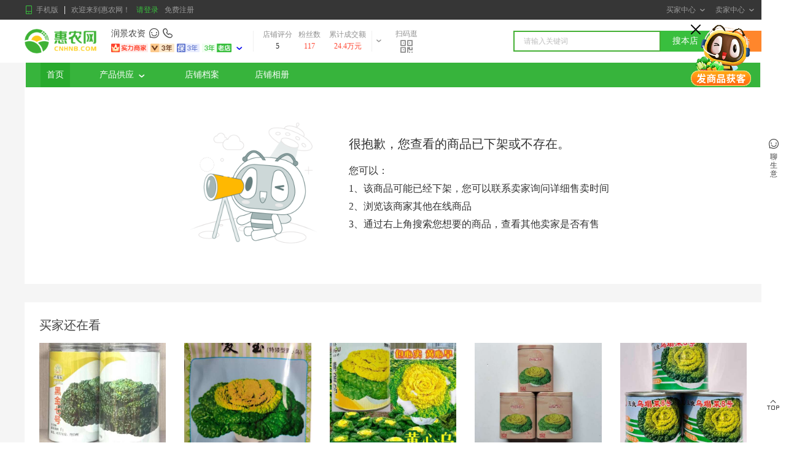

--- FILE ---
content_type: text/html; charset=utf-8
request_url: https://www.cnhnb.com/gongying/7880256/
body_size: 21833
content:
<!doctype html>
<html data-n-head-ssr>
<head >
    <title>[乌塌菜种子批发]乌塌菜种子绿领黑心乌乌塌菜种子价格3.2元/袋 - 惠农网</title><meta data-n-head="ssr" charset="utf-8"><meta data-n-head="ssr" name="viewport" content="width=device-width, user-scalable=no, initial-scale=1.0, maximum-scale=1.0, minimum-scale=1.0"><meta data-n-head="ssr" name="applicable-device" content="PC"><meta data-n-head="ssr" name="robots" content="index,follow"><meta data-n-head="ssr" name="baidu-site-verification" content="84FlZTfdd0"><meta data-n-head="ssr" http-equiv="Content-Security-Policy" content="upgrade-insecure-requests"><meta data-n-head="ssr" data-hid="description" name="description" content="惠农网提供乌塌菜种子绿领黑心乌乌塌菜种子批发,乌塌菜种子价格公道 3.2元/袋,5袋起批,从江苏省宿迁市宿城区发出,欢迎在线咨询、乌塌菜种子供应商家汤菊香。"><meta data-n-head="ssr" name="keywords" content="乌塌菜种子批发,乌塌菜种子价格"><link data-n-head="ssr" rel="icon" type="image/x-icon" href="//files.cnhnb.com/h5/assets/favicon.ico"><link data-n-head="ssr" rel="canonical" href="https://www.cnhnb.com/gongying/7880256/"><link data-n-head="ssr" rel="alternate" media="only screen and (max-width: 640px)" href="https://m.cnhnb.com/gongying/7880256/"><script data-n-head="ssr" src="//files.cnhnb.com/eyejs/app.v1.0.0.js"></script><script data-n-head="ssr" src="https://files.cnhnb.com/eyejs/pc-sso.v2.js"></script><script data-n-head="ssr" src="//files.cnhnb.com/eyejs/peach.v1.1.6.js"></script><base href="/"><link rel="stylesheet" href="//files.cnhnb.com/master-ssr/supplydetails/vant-2.2.12.cf2cac4226c74aa06f1e.css"><link rel="stylesheet" href="//files.cnhnb.com/master-ssr/supplydetails/eye-com-7.6.2.094d274750b0304561a2.css"><link rel="stylesheet" href="//files.cnhnb.com/master-ssr/supplydetails/eye-ui-7.4.21.48b985e56d5219cbb4f8.css"><link rel="stylesheet" href="//files.cnhnb.com/master-ssr/supplydetails/nuxt-2.9.2.255a81d22131e255d3a8.css"><link rel="stylesheet" href="//files.cnhnb.com/master-ssr/supplydetails/eye-wap-7.6.30.a9c3ea00b73b3d0e01fc.css"><link rel="stylesheet" href="//files.cnhnb.com/master-ssr/supplydetails/app.6d5ff45786f12abd29d1.css"><link rel="stylesheet" href="//files.cnhnb.com/master-ssr/supplydetails/index-vue/index.c8b546768672a3eea42b.css">
    <script type="text/javascript">var _hmt=_hmt||[];!function(){var e=document.createElement("script");e.src="https://hm.baidu.com/hm.js?91cf34f62b9bedb16460ca36cf192f4c";var t=document.getElementsByTagName("script")[0];t.parentNode.insertBefore(e,t)}()</script>
    <script>!function(){var t=document.createElement("script"),e=window.location.protocol.split(":")[0];t.src="https"===e?"https://zz.bdstatic.com/linksubmit/push.js":"http://push.zhanzhang.baidu.com/push.js";var s=document.getElementsByTagName("script")[0];s.parentNode.insertBefore(t,s)}()</script>
    <script>var _hmt=_hmt||[];!function(){var e=document.createElement("script");e.src="https://hm.baidu.com/hm.js?a6458082fb548e5ca7ff77d177d2d88d";var t=document.getElementsByTagName("script")[0];t.parentNode.insertBefore(e,t)}()</script>
</head>
<body >
<div data-server-rendered="true" id="__nuxt"><!----><div id="__layout"><div class="eye-main"><div style="background:#f5f5f5;" data-v-356bb242 data-v-038014e5><div searchProps="[object Object]" class="com-bg" data-v-7cca0c2e data-v-356bb242><div class="h-t-bg" style="background:#363636;" data-v-7cca0c2e><div class="h-t-c" data-v-7cca0c2e><div class="l-h-t-c" data-v-7cca0c2e><a href="https://m.cnhnb.com" target="_blank" querys="[object Object]" class="l-i" data-v-7cca0c2e><i class="iconfont icon-shouji" data-v-7cca0c2e></i>
          手机版
        </a> <div class="l-it f-c" data-v-7cca0c2e>欢迎来到惠农网！</div> <div class="f-c" data-v-7cca0c2e><div class="l-l" data-v-7cca0c2e>请登录</div> <div class="l-f" data-v-7cca0c2e>免费注册</div></div></div> <div class="r-h-t-c" data-v-7cca0c2e><div class="bar" data-v-7cca0c2e><div class="cascade-bar f-c" style="background:#363636;" data-v-7cca0c2e>
            买家中心<i class="iconfont icon-xialacaidan" data-v-7cca0c2e></i></div><!----><!----><!----></div> <div class="bar" data-v-7cca0c2e><div class="cascade-bar f-c" style="background:#363636;" data-v-7cca0c2e>
            卖家中心<i class="iconfont icon-xialacaidan" data-v-7cca0c2e></i></div><!----><!----><!----><!----><!----></div></div></div></div> <!----> <!----></div> <div data-v-0c12c7ef data-v-038014e5><div class="com-bg xy-bg" data-v-0c12c7ef><div class="com-ctn-t" data-v-0c12c7ef><div class="l-com" data-v-0c12c7ef><a href="https://www.cnhnb.com" target="_blank" querys="[object Object]" class="hn-logo" data-v-0c12c7ef><img src="//files.cnhnb.com/master-ssr/supplydetails/img/ccbf56b.png" alt="" data-v-0c12c7ef></a> <div class="l-com-ctn" data-v-0c12c7ef><div class="shop-com" data-v-0c12c7ef><a href="https://vip196400558.cnhnb.com/" target="_blank" querys="[object Object]" class="d-c-t yx-color" data-v-0c12c7ef><div class="s-name" data-v-0c12c7ef>润景农资</div> <i class="iconfont icon-liaoshengyi" data-v-0c12c7ef></i> <i class="iconfont icon-dadianhua" data-v-0c12c7ef></i></a> <div class="d-label" data-v-0c12c7ef><a href="javascript:;" data-v-0c12c7ef><img src="https://image.cnhnb.com/image/tos/pro/png/ipr/2024/03/27/d0f73204b9bb43bcbf4eea6b6a7a3a19.png" alt class="label-items" data-v-0c12c7ef> <!----></a><a href="javascript:;" data-v-0c12c7ef><img src="https://files.cnhnb.com/supply/identity/vip-3.png" alt class="label-items" data-v-0c12c7ef> <!----></a><a href="javascript:;" data-v-0c12c7ef><img src="https://image.cnhnb.com/image/tos/pro/png/ipr/2024/03/29/8a83846befd14a56ba568678ac9eb66f.png" alt class="label-items" data-v-0c12c7ef> <!----></a><a href="javascript:;" data-v-0c12c7ef><img src="https://image.cnhnb.com/image/tos/pro/png/ipr/2024/03/29/0425cf2ca83740888f8599a8f53bf730.png" alt class="label-items" data-v-0c12c7ef> <!----></a><a href="javascript:;" data-v-0c12c7ef><!----> <i class="iconfont yx-color shop-head-icon icon-xialacaidan" data-v-0c12c7ef></i></a></div></div> <div class="shop-num yx-color" data-v-0c12c7ef><div class="mum-item" data-v-0c12c7ef><div class="t1" data-v-0c12c7ef>店铺评分</div> <div class="t3 yx-color" data-v-0c12c7ef>5</div></div> <div class="mum-item mum-item" data-v-0c12c7ef><div class="t1" data-v-0c12c7ef>粉丝数</div> <div class="t2 yx-color" data-v-0c12c7ef>117</div></div> <div class="mum-item item3" data-v-0c12c7ef><div class="t1" data-v-0c12c7ef>累计成交额</div> <div class="t2 yx-color" data-v-0c12c7ef>24.4万元</div></div></div> <div class="open-btn yx-color" data-v-0c12c7ef><i class="iconfont icon-xialacaidan" data-v-0c12c7ef></i></div> <div class="open-btn erweima yx-color" data-v-0c12c7ef><div class="qr-guang" data-v-0c12c7ef><div data-v-0c12c7ef>扫码逛</div> <i class="iconfont icon-erweima" data-v-0c12c7ef></i></div> <div class="qr-bg" style="display:none;" data-v-0c12c7ef><img src="https://image.cnhnb.com/image/png/qrcode/2023/02/26/46b39909dd7446f0b99b2a93f3e05d28.png" alt data-v-0c12c7ef> <div class="qr-t" data-v-0c12c7ef>扫码进入手机店铺</div></div></div> <div class="hide-shop-card" style="display:none;" data-v-0c12c7ef><div class="mjbz-bg" data-v-0c12c7ef><div class="t1" data-v-0c12c7ef>买家保障</div> <div class="bzj-bg" data-v-0c12c7ef><span class="s1" data-v-0c12c7ef></span> <span class="s2" data-v-0c12c7ef>保证金(元)</span></div> <div class="mjbz-img" data-v-0c12c7ef><img src="//files.cnhnb.com/master-ssr/supplydetails/img/2b02c6b.png" alt data-v-0c12c7ef></div></div> <div class="hsc-bg" data-v-0c12c7ef><div class="h-s-title" data-v-0c12c7ef>润景农资</div> <div class="hs-label" data-v-0c12c7ef><a href="javascript:;" data-v-0c12c7ef><img src="https://image.cnhnb.com/image/tos/pro/png/ipr/2024/03/27/d0f73204b9bb43bcbf4eea6b6a7a3a19.png" alt class="label-items" data-v-0c12c7ef></a><a href="javascript:;" data-v-0c12c7ef><img src="https://files.cnhnb.com/supply/identity/vip-3.png" alt class="label-items" data-v-0c12c7ef></a><a href="javascript:;" data-v-0c12c7ef><img src="https://image.cnhnb.com/image/tos/pro/png/ipr/2024/03/29/8a83846befd14a56ba568678ac9eb66f.png" alt class="label-items" data-v-0c12c7ef></a><a href="javascript:;" data-v-0c12c7ef><img src="https://image.cnhnb.com/image/tos/pro/png/ipr/2024/03/29/0425cf2ca83740888f8599a8f53bf730.png" alt class="label-items" data-v-0c12c7ef></a><a href="javascript:;" data-v-0c12c7ef><img src="https://image.cnhnb.com/image/tos/pro/png/ipr/2024/03/27/ec82d261814d495482dcb84c9d2a4174.png" alt class="label-items" data-v-0c12c7ef></a></div> <div class="hs-line-list" data-v-0c12c7ef><div data-v-0c12c7ef><div class="line-items" data-v-0c12c7ef><span data-v-0c12c7ef>发货速度</span>17.54h
                                    </div> <div class="line-items" data-v-0c12c7ef><span data-v-0c12c7ef>售后率</span>0%
                                    </div> <div class="line-items" data-v-0c12c7ef><span data-v-0c12c7ef>复购率</span>17.96%
                                    </div></div> <div data-v-0c12c7ef><div class="line-items" data-v-0c12c7ef><span data-v-0c12c7ef>店铺等级</span> <img src="https://files.cnhnb.com/shopBackImage/shopLevel4.png" alt class="grade-icon" data-v-0c12c7ef></div> <!----> <div class="line-items" data-v-0c12c7ef><span data-v-0c12c7ef>所在地区</span> <span class="line-items-text" data-v-0c12c7ef>沭阳县东方明珠城15幢C11号</span></div></div></div> <div class="hs-btm" data-v-0c12c7ef><div class="hs-btm-item" data-v-0c12c7ef>农批通</div><div class="hs-btm-item" data-v-0c12c7ef>买家保障</div><div class="hs-btm-item" data-v-0c12c7ef>实人认证</div><div class="hs-btm-item" data-v-0c12c7ef>个体工商户高级认证</div></div></div></div> <div class="hide-shop-icon" style="display:none;" data-v-0c12c7ef><a href="javascript:;" data-v-0c12c7ef><!----></a><a href="javascript:;" data-v-0c12c7ef><!----></a><a href="javascript:;" data-v-0c12c7ef><!----></a><a href="javascript:;" data-v-0c12c7ef><!----></a><a href="javascript:;" data-v-0c12c7ef><img src="https://image.cnhnb.com/image/tos/pro/png/ipr/2024/03/27/ec82d261814d495482dcb84c9d2a4174.png" alt class="label-items" data-v-0c12c7ef></a></div></div></div> <div class="r-com" data-v-0c12c7ef><div class="search-bg yx-search" data-v-0c12c7ef><div class="s-t" data-v-0c12c7ef><input type="text" placeholder="请输入关键词" value="" class="search-ctn" data-v-0c12c7ef></div> <a href="https://vip196400558.cnhnb.com/?tab=1&amp;keyword=" target="_blank" querys="[object Object]" class="s-r yx-search-btn" data-v-0c12c7ef>搜本店</a></div> <div class="r-btn r-btn-all" data-v-0c12c7ef>
                    搜全站
                </div></div></div></div> <div class="com-ctn-b" data-v-0c12c7ef></div> <div class="tab-list tab-bgc" data-v-0c12c7ef><div class="tab-items tab-items-a" data-v-0c12c7ef>
            首页<!----> <!----></div><div class="tab-items" data-v-0c12c7ef>
            产品供应<i class="iconfont icon-xialacaidan" data-v-0c12c7ef></i> <!----></div><div class="tab-items" data-v-0c12c7ef>
            店铺档案<!----> <!----></div><div class="tab-items" data-v-0c12c7ef>
            店铺相册<!----> <!----></div></div></div> <div data-v-356bb242 data-v-038014e5><div class="error" data-v-6af44d83 data-v-038014e5><img src="//files.cnhnb.com/master-ssr/supplydetails/img/ea29ada.png" alt data-v-6af44d83> <div data-v-6af44d83><p class="title" data-v-6af44d83>很抱歉，您查看的商品已下架或不存在。</p> <p class="tips first-letter" data-v-6af44d83>您可以：</p> <p class="tips" data-v-6af44d83>1、该商品可能已经下架，您可以联系卖家询问详细售卖时间</p> <p class="tips" data-v-6af44d83>2、浏览该商家其他在线商品</p> <p class="tips" data-v-6af44d83>3、通过右上角搜索您想要的商品，查看其他卖家是否有售</p></div></div> <div class="bottom-ctn" data-v-356bb242 data-v-038014e5><div class="com-bg" data-v-7061a214 data-v-038014e5><div class="com-ctn" data-v-7061a214><div class="com-ctn-t" data-v-7061a214>买家还在看</div> <div class="supply-list" data-v-7061a214><a href="/gongying/8636620/" target="_blank" querys="[object Object]" class="supply-list-item" data-v-7061a214><img title="黑金七号杂交乌塌菜种子耐寒黑心乌塌菜籽菊花心秋冬青菜蔬菜种子" src="https://image.cnhnb.com/change/image/tos/pro/jpg/details/2025/08/23/9daa27f4a81b446abdc151be5149de40.jpg?x-tos-process=image/resize,m_fill,w_525,h_525/interlace,1/quality,Q_100/format,jpg" alt="黑金七号杂交乌塌菜种子耐寒黑心乌塌菜籽菊花心秋冬青菜蔬菜种子" class="supply-list-item-img" data-v-7061a214> <div class="supply-list-item-title" data-v-7061a214>
                    黑金七号杂交乌塌菜种子耐寒黑心乌塌菜籽菊花心秋冬青菜蔬菜种子
                </div> <div class="flex-class" data-v-7061a214><div class="supply-list-item-price" data-v-7061a214>105</div> <div class="supply-list-item-unit" data-v-7061a214>元/罐</div></div></a><a href="/gongying/5522791/" target="_blank" querys="[object Object]" class="supply-list-item" data-v-7061a214><img title="黄心乌白菜种子  爱宝 黄金叶一号 帝傲特矮型黄心乌种子" src="https://image.cnhnb.com/change/image/tos/pro/jpeg/details/2024/05/24/ad925cc0a346472daf16e615c3e2e9d0.jpeg?x-tos-process=image/resize,m_fill,w_525,h_525/interlace,1/quality,Q_100/format,jpg" alt="黄心乌白菜种子  爱宝 黄金叶一号 帝傲特矮型黄心乌种子" class="supply-list-item-img" data-v-7061a214> <div class="supply-list-item-title" data-v-7061a214>
                    黄心乌白菜种子  爱宝 黄金叶一号 帝傲特矮型黄心乌种子
                </div> <div class="flex-class" data-v-7061a214><div class="supply-list-item-price" data-v-7061a214>9</div> <div class="supply-list-item-unit" data-v-7061a214>元/袋</div></div></a><a href="/gongying/8373220/" target="_blank" querys="[object Object]" class="supply-list-item" data-v-7061a214><img title="黄金乌塌菜种子黄心乌菜种子 金蕊201黄心乌塌菜种子" src="https://image.cnhnb.com/change/image/tos/pro/jpg/details/2024/09/21/64b550b358bf443a95d49e708fa76d87.jpg?x-tos-process=image/resize,m_fill,w_525,h_525/interlace,1/quality,Q_100/format,jpg" alt="黄金乌塌菜种子黄心乌菜种子 金蕊201黄心乌塌菜种子" class="supply-list-item-img" data-v-7061a214> <div class="supply-list-item-title" data-v-7061a214>
                    黄金乌塌菜种子黄心乌菜种子 金蕊201黄心乌塌菜种子
                </div> <div class="flex-class" data-v-7061a214><div class="supply-list-item-price" data-v-7061a214>10</div> <div class="supply-list-item-unit" data-v-7061a214>元/袋</div></div></a><a href="/gongying/8282222/" target="_blank" querys="[object Object]" class="supply-list-item" data-v-7061a214><img title="金乌藏娇黄心乌塌菜种子 黄贵妃黄心乌塔菜种籽黄心白菜种子" src="https://image.cnhnb.com/change/image/tos/pro/jpg/details/2024/09/24/91c3b241d6a148a59eee766057cb36d3.jpg?x-tos-process=image/resize,m_fill,w_525,h_525/interlace,1/quality,Q_100/format,jpg" alt="金乌藏娇黄心乌塌菜种子 黄贵妃黄心乌塔菜种籽黄心白菜种子" class="supply-list-item-img" data-v-7061a214> <div class="supply-list-item-title" data-v-7061a214>
                    金乌藏娇黄心乌塌菜种子 黄贵妃黄心乌塔菜种籽黄心白菜种子
                </div> <div class="flex-class" data-v-7061a214><div class="supply-list-item-price" data-v-7061a214>2.9</div> <div class="supply-list-item-unit" data-v-7061a214>元/袋</div></div></a><a href="/gongying/7857604/" target="_blank" querys="[object Object]" class="supply-list-item" data-v-7061a214><img title="乌塌菜8号精品黄心乌菜种子耐寒乌塌菜菜种子 矮棵型塌地乌种子" src="https://image.cnhnb.com/change/image/tos/pro/jpg/details/2025/08/02/9f017452e9854df18cca77d75cabefb6.jpg?x-tos-process=image/resize,m_fill,w_525,h_525/interlace,1/quality,Q_100/format,jpg" alt="乌塌菜8号精品黄心乌菜种子耐寒乌塌菜菜种子 矮棵型塌地乌种子" class="supply-list-item-img" data-v-7061a214> <div class="supply-list-item-title" data-v-7061a214>
                    乌塌菜8号精品黄心乌菜种子耐寒乌塌菜菜种子 矮棵型塌地乌种子
                </div> <div class="flex-class" data-v-7061a214><div class="supply-list-item-price" data-v-7061a214>21</div> <div class="supply-list-item-unit" data-v-7061a214>元/罐</div></div></a><a href="/gongying/7327537/" target="_blank" querys="[object Object]" class="supply-list-item" data-v-7061a214><img title="黄心乌塌菜种子 早熟 矮脚 菊黄心耐寒蔬菜霜冻菜基地种" src="https://image.cnhnb.com/change/image/tos/pro/jpg/head/2025/05/05/54ce50c4876646e5b0af63145259f07e.jpg?x-tos-process=image/resize,m_fill,w_525,h_525/interlace,1/quality,Q_100/format,jpg" alt="黄心乌塌菜种子 早熟 矮脚 菊黄心耐寒蔬菜霜冻菜基地种" class="supply-list-item-img" data-v-7061a214> <div class="supply-list-item-title" data-v-7061a214>
                    黄心乌塌菜种子 早熟 矮脚 菊黄心耐寒蔬菜霜冻菜基地种
                </div> <div class="flex-class" data-v-7061a214><div class="supply-list-item-price" data-v-7061a214>8.9</div> <div class="supply-list-item-unit" data-v-7061a214>元/袋</div></div></a><a href="/gongying/7857595/" target="_blank" querys="[object Object]" class="supply-list-item" data-v-7061a214><img title="金芯翠玉黄心乌菜种子 矮棵型乌塌菜种籽耐寒黄心乌种子" src="https://image.cnhnb.com/change/image/tos/pro/jpg/details/2025/08/02/306a77e4cd3d4f758f4c4a9ff315d814.jpg?x-tos-process=image/resize,m_fill,w_525,h_525/interlace,1/quality,Q_100/format,jpg" alt="金芯翠玉黄心乌菜种子 矮棵型乌塌菜种籽耐寒黄心乌种子" class="supply-list-item-img" data-v-7061a214> <div class="supply-list-item-title" data-v-7061a214>
                    金芯翠玉黄心乌菜种子 矮棵型乌塌菜种籽耐寒黄心乌种子
                </div> <div class="flex-class" data-v-7061a214><div class="supply-list-item-price" data-v-7061a214>13</div> <div class="supply-list-item-unit" data-v-7061a214>元/袋</div></div></a><a href="/gongying/7880784/" target="_blank" querys="[object Object]" class="supply-list-item" data-v-7061a214><img title="精品乌心菜种子 乌塌菜种子" src="https://image.cnhnb.com/change/image/tos/pro/jpg/details/2024/09/28/28f8d105639b4985b136cd53ae193b6d.jpg?x-tos-process=image/resize,m_fill,w_525,h_525/interlace,1/quality,Q_100/format,jpg" alt="精品乌心菜种子 乌塌菜种子" class="supply-list-item-img" data-v-7061a214> <div class="supply-list-item-title" data-v-7061a214>
                    精品乌心菜种子 乌塌菜种子
                </div> <div class="flex-class" data-v-7061a214><div class="supply-list-item-price" data-v-7061a214>3</div> <div class="supply-list-item-unit" data-v-7061a214>元/袋</div></div></a><a href="/gongying/7906029/" target="_blank" querys="[object Object]" class="supply-list-item" data-v-7061a214><img title="绿领彩芯乌塌菜种子 绿领彩芯708黄心乌白菜种子绿领花仙子" src="https://image.cnhnb.com/image/jpg/2023/08/29/82968fcf48a946898269cc621a11c0c5.jpg?x-tos-process=image/resize,m_fill,w_525,h_525/interlace,1/quality,Q_100/format,jpg" alt="绿领彩芯乌塌菜种子 绿领彩芯708黄心乌白菜种子绿领花仙子" class="supply-list-item-img" data-v-7061a214> <div class="supply-list-item-title" data-v-7061a214>
                    绿领彩芯乌塌菜种子 绿领彩芯708黄心乌白菜种子绿领花仙子
                </div> <div class="flex-class" data-v-7061a214><div class="supply-list-item-price" data-v-7061a214>35</div> <div class="supply-list-item-unit" data-v-7061a214>元/罐</div></div></a><a href="/gongying/4892436/" target="_blank" querys="[object Object]" class="supply-list-item" data-v-7061a214><img title="乌塌菜种子 塌菜 塌棵菜 塌地松黑菜四季耐寒特菜种植" src="https://image.cnhnb.com/image/jpg/head/2021/10/16/62249795ee9b46419cb4b365a071471a.jpg?x-tos-process=image/resize,m_fill,w_525,h_525/interlace,1/quality,Q_100/format,jpg" alt="乌塌菜种子 塌菜 塌棵菜 塌地松黑菜四季耐寒特菜种植" class="supply-list-item-img" data-v-7061a214> <div class="supply-list-item-title" data-v-7061a214>
                    乌塌菜种子 塌菜 塌棵菜 塌地松黑菜四季耐寒特菜种植
                </div> <div class="flex-class" data-v-7061a214><div class="supply-list-item-price" data-v-7061a214>8</div> <div class="supply-list-item-unit" data-v-7061a214>元/袋</div></div></a><a href="/gongying/8349089/" target="_blank" querys="[object Object]" class="supply-list-item" data-v-7061a214><img title="黄金屋杂交黄心菜种子黄心乌乌塌菜种籽高产耐寒秋冬矮颗心叶金黄" src="https://image.cnhnb.com/change/image/tos/pro/jpg/details/2024/08/23/2ccdf508cc974f56a3a9cec1acef6658.jpg?x-tos-process=image/resize,m_fill,w_525,h_525/interlace,1/quality,Q_100/format,jpg" alt="黄金屋杂交黄心菜种子黄心乌乌塌菜种籽高产耐寒秋冬矮颗心叶金黄" class="supply-list-item-img" data-v-7061a214> <div class="supply-list-item-title" data-v-7061a214>
                    黄金屋杂交黄心菜种子黄心乌乌塌菜种籽高产耐寒秋冬矮颗心叶金黄
                </div> <div class="flex-class" data-v-7061a214><div class="supply-list-item-price" data-v-7061a214>39</div> <div class="supply-list-item-unit" data-v-7061a214>元/袋</div></div></a><a href="/gongying/8126380/" target="_blank" querys="[object Object]" class="supply-list-item" data-v-7061a214><img title="黑心乌菜籽黑塌菜耐寒秋冬蔬菜种孑黑叶白菜种子农家庭院蔬菜种籽" src="https://image.cnhnb.com/change/image/tos/pro/jpg/head/2024/01/23/49b02820fad74ad9a181dcf8dfb7f602.jpg?x-tos-process=image/resize,m_fill,w_525,h_525/interlace,1/quality,Q_100/format,jpg" alt="黑心乌菜籽黑塌菜耐寒秋冬蔬菜种孑黑叶白菜种子农家庭院蔬菜种籽" class="supply-list-item-img" data-v-7061a214> <div class="supply-list-item-title" data-v-7061a214>
                    黑心乌菜籽黑塌菜耐寒秋冬蔬菜种孑黑叶白菜种子农家庭院蔬菜种籽
                </div> <div class="flex-class" data-v-7061a214><div class="supply-list-item-price" data-v-7061a214>3</div> <div class="supply-list-item-unit" data-v-7061a214>元/袋</div></div></a></div></div> <div class="com-ctn" data-v-7061a214><div class="com-ctn-t" data-v-7061a214>相关供应</div> <div class="cate-list" data-v-7061a214><a href="/p/wutacaizz-0-0-108540-0-1/" target="_blank" querys="[object Object]" class="cate-list-item" data-v-7061a214>黄心乌白菜种子</a></div></div> <div class="btm-tips" data-v-7061a214>内容声明：惠农网为第三方交易平台及互联网信息服务提供者，惠农网（含网站、客户端等）所展示的商品/服务的标题、价格、详情等信息内容系由店铺经营者发布，其真实性、准确性和合法性均由店铺经营者负责。惠农网提醒您购买商品/服务前注意谨慎核实，如您对商品/服务的标题、价格、详情等任何信息有任何疑问的，请在购买前通过电话与店铺经营者沟通确认；惠农网存在海量店铺，如您发现店铺内有任何违法/侵权信息，请立即向惠农网举报并提供有效线索。</div></div></div></div> <div class="adver-icon" data-v-73f44ad0 data-v-038014e5><i class="iconfont icon-guanbi" data-v-73f44ad0></i></div> <div data-v-f2d34b38 data-v-356bb242><div class="com-bg" data-v-f2d34b38><div class="btm-t" data-v-f2d34b38><div class="l-item-bg" data-v-f2d34b38><div class="help-t" data-v-f2d34b38><i class="iconfont icon-xinshouzhinan" data-v-f2d34b38></i>
                    新手指南
                </div> <div class="help-list" data-v-f2d34b38><a href="https://www.cnhnb.com/login/" target="_blank" rel="nofollow" title="注册账户" class="h-i" data-v-f2d34b38>注册账户</a><a href="https://www.cnhnkj.com/app.html#h2-1" target="_blank" rel="nofollow" title="平台功能" class="h-i" data-v-f2d34b38>平台功能</a><a href="https://m.cnhnb.com/zhuanti/zxjyzt_hn/" target="_blank" rel="nofollow" title="在线交易" class="h-i" data-v-f2d34b38>在线交易</a><a href="http://wx.mobile.cnhnb.com/mango/pro/specialpage/page/propaganda3/index.html" target="_blank" rel="nofollow" title="买家保障" class="h-i" data-v-f2d34b38>买家保障</a></div></div><div class="l-item-bg" data-v-f2d34b38><div class="help-t" data-v-f2d34b38><i class="iconfont icon-kehufuwu" data-v-f2d34b38></i>
                    产品服务
                </div> <div class="help-list" data-v-f2d34b38><a href="https://www.cnhnb.com/supply/" target="_blank" rel="" title="找供应" class="h-i" data-v-f2d34b38>找供应</a><a href="https://www.cnhnb.com/purchase/" target="_blank" rel="" title="找采购" class="h-i" data-v-f2d34b38>找采购</a><a href="https://www.cnhnb.com/hangqing/" target="_blank" rel="" title="看行情" class="h-i" data-v-f2d34b38>看行情</a><a href="https://www.cnhnb.com/app/download/" target="_blank" rel="nofollow" title="发布供应" class="h-i" data-v-f2d34b38>发布供应</a><a href="https://m.cnhnb.com/html/zhuanti/friends/yjdf_special" target="_blank" rel="nofollow" title="一件代发" class="h-i" data-v-f2d34b38>一件代发</a></div></div><div class="l-item-bg" data-v-f2d34b38><div class="help-t" data-v-f2d34b38><i class="iconfont icon-pingtaishengming" data-v-f2d34b38></i>
                    合作联系
                </div> <div class="help-list" data-v-f2d34b38><a target="_blank" rel="" title="客户服务 400-008-8688" class="h-i" data-v-f2d34b38>客户服务 400-008-8688</a><a target="_blank" rel="" title="商务洽谈 0731-88189999" class="h-i" data-v-f2d34b38>商务洽谈 0731-88189999</a><a target="_blank" rel="" title="媒体合作 0731-88189999" class="h-i" data-v-f2d34b38>媒体合作 0731-88189999</a><a href="https://www.cnhnb.com/knowledge/" target="_blank" rel="" title="惠农网知识产权综合服务平台" class="h-i" data-v-f2d34b38>惠农网知识产权综合服务平台</a><a href="https://www.cnhnb.com/xczx/" target="_blank" rel="" title="惠农网乡村振兴合作专区" class="h-i" data-v-f2d34b38>惠农网乡村振兴合作专区</a></div></div><div class="l-item-bg" data-v-f2d34b38><div class="help-t" data-v-f2d34b38><i class="iconfont icon-guanyuhuinong" data-v-f2d34b38></i>
                    关于惠农
                </div> <div class="help-list" data-v-f2d34b38><a href="https://www.cnhnkj.com/about.html" target="_blank" rel="" title="关于我们" class="h-i" data-v-f2d34b38>关于我们</a><a href="https://www.cnhnkj.com/about.html#h2-3" target="_blank" rel="nofollow" title="惠农大事件" class="h-i" data-v-f2d34b38>惠农大事件</a><a href="https://m.cnhnb.com/html/zhuanti/privacy/?id=1" target="_blank" rel="nofollow" title="服务协议" class="h-i" data-v-f2d34b38>服务协议</a><a href="https://m.cnhnb.com/html/zhuanti/privacy/?id=3" target="_blank" rel="nofollow" title="隐私政策" class="h-i" data-v-f2d34b38>隐私政策</a><a href="https://m.cnhnb.com/mango/pro/help-center/help-list" target="_blank" rel="nofollow" title="规则说明" class="h-i" data-v-f2d34b38>规则说明</a></div></div></div></div> <div class="btm-b-bg" data-v-f2d34b38><div class="btm-b" data-v-f2d34b38><!----> <div class="t-bg" data-v-f2d34b38><a href="https://beian.miit.gov.cn/" target="_blank" rel="nofollow" querys="[object Object]" class="s1" data-v-f2d34b38>湘ICP备13007354号-1</a> <a href="http://www.beian.gov.cn/portal/registerSystemInfo?recordcode=43010202001359" target="_blank" rel="nofollow" querys="[object Object]" class="s1" data-v-f2d34b38><img src="//files.cnhnb.com/master-ssr/supplydetails/img/10de317.png" alt="" class="wgn-icon" data-v-f2d34b38>
                    湘公网安备 43010202001359号</a> <a href="http://113.247.223.7:7001/index" target="_blank" rel="nofollow" querys="[object Object]" class="s1" data-v-f2d34b38><img src="//files.cnhnb.com/master-ssr/supplydetails/img/10de317.png" alt="" class="wgn-icon" data-v-f2d34b38>
                    长沙网安数字警务室</a> <a href="https://image.cnhnb.com/image/png/miniapp/2020/09/09/6f7b987700e143679859fe77d1acf6ad.png" target="_blank" rel="nofollow" querys="[object Object]" class="s1" data-v-f2d34b38>增值电信业务经营许可证：湘B2-20130072</a> <a href="https://image.cnhnb.com/image/png/miniapp/2020/09/09/738c928898874eeea79d2f2d06fc1689.png" target="_blank" rel="nofollow" querys="[object Object]" class="s1" data-v-f2d34b38>营业执照</a> <a href="https://image.cnhnb.com/image/png/miniapp/2020/09/09/8926affe5c3a487a8320cbb0f7ea99f1.png" target="_blank" rel="nofollow" querys="[object Object]" class="s1" data-v-f2d34b38>食品经营许可证：JY14301020285067（1-1）</a> <div title="党建引领惠农农业行业“护廉网”建设，您的任何意见可通过这里反馈给我们" class="s1" data-v-f2d34b38>护廉网：hlw@cnhnkj.com</div> <a href="https://image.cnhnb.com/image/tos/test/png/2024/11/07/a82597354e8e4d67a6ed3de8418c7e42.png" target="_blank" rel="nofollow" querys="[object Object]" class="s1" data-v-f2d34b38>互联网药品信息服务资格证书:(湘)-非经营性-2024-0076</a> <a href="https://image.cnhnb.com/app/icon/test/2023gbds01.png" target="_blank" rel="nofollow" querys="[object Object]" class="s1" data-v-f2d34b38>广播电视节目制作经营证书 (湘)长字第00184号</a> <div class="s1" data-v-f2d34b38>互联网违法和不良信息举报中心：电话12377 邮箱：jubao@12377.cn</div> <div class="s1" data-v-f2d34b38>©2013-2025 湖南惠农科技有限公司 版权所有</div> <div class="s1" data-v-f2d34b38>客服热线：400-008-8688</div></div></div></div></div> <div class="fixed-bg" data-v-5d680614 data-v-356bb242><div class="IM-btn" data-v-5d680614><div style="position: relative" data-v-5d680614><!----> <div class="lsy-icon" data-v-5d680614><i class="iconfont icon-liaoshengyi" data-v-5d680614></i></div>
              聊生意
          </div></div> <!----> <div class="back-btm" data-v-5d680614><div class="flex-c" data-v-5d680614><div data-v-5d680614><!----></div> <div data-v-5d680614><i class="iconfont icon-pc-fanhuidingbu" data-v-5d680614></i></div></div></div></div></div></div></div></div><script>window.__NUXT__=(function(a,b,c,d,e,f,g,h,i,j,k,l,m,n,o,p,q,r,s,t,u,v,w,x,y,z,A,B,C,D,E,F,G,H,I,J,K,L,M,N,O,P,Q,R,S,T,U,V,W,X,Y,Z,_,$,aa,ab,ac,ad,ae,af,ag,ah,ai,aj,ak,al,am,an,ao,ap,aq,ar,as,at,au,av,aw,ax,ay,az,aA,aB,aC,aD,aE,aF,aG,aH,aI,aJ,aK,aL,aM,aN,aO,aP,aQ,aR,aS,aT,aU,aV,aW,aX,aY,aZ,a_,a$,ba,bb,bc,bd,be,bf,bg,bh,bi,bj,bk,bl,bm,bn,bo,bp,bq,br,bs,bt,bu,bv,bw,bx,by,bz,bA,bB,bC,bD,bE,bF,bG,bH,bI,bJ,bK,bL,bM,bN,bO,bP,bQ,bR,bS,bT,bU,bV,bW,bX,bY,bZ,b_,b$,ca,cb,cc,cd,ce,cf,cg,ch,ci,cj,ck,cl,cm,cn,co,cp,cq,cr,cs,ct,cu,cv,cw,cx,cy,cz,cA,cB,cC,cD,cE,cF,cG,cH,cI,cJ,cK,cL,cM,cN,cO,cP,cQ,cR,cS,cT,cU,cV,cW,cX,cY,cZ,c_,c$,da,db,dc,dd,de,df,dg,dh,di,dj,dk,dl,dm,dn,do_,dp,dq,dr,ds,dt,du,dv,dw,dx,dy,dz,dA,dB,dC,dD,dE,dF,dG,dH,dI,dJ,dK,dL,dM,dN,dO,dP,dQ,dR,dS,dT,dU,dV,dW,dX,dY,dZ,d_,d$,ea,eb,ec,ed,ee,ef,eg,eh,ei,ej,ek,el,em,en,eo,ep,eq,er,es,et,eu,ev,ew,ex,ey,ez,eA,eB,eC,eD,eE,eF,eG,eH,eI,eJ,eK,eL,eM,eN,eO,eP,eQ,eR,eS,eT,eU,eV,eW,eX,eY,eZ,e_,e$,fa,fb,fc,fd,fe,ff,fg,fh,fi,fj,fk,fl,fm,fn,fo,fp,fq,fr,fs,ft,fu,fv,fw,fx,fy,fz,fA,fB,fC,fD,fE,fF,fG){el[0]={value:dn,desc:q,joinYear:aR,createTime:dp,remark:dq};el[1]={value:dr,desc:n,joinYear:aR,createTime:ds,remark:dt};el[2]={value:du,desc:dv,createTime:dw,remark:dx};el[3]={value:dy,desc:dz,createTime:dA,remark:dB};return {layout:"default",data:[{canonicalUrl:"https:\u002F\u002Fwww.cnhnb.com\u002Fgongying\u002F7880256\u002F",isSpider:l,isError:f,isYx:f,isPiece:l,detailTab:[{name:"商品详情"}],feightString:[{specId:ak,specName:aM,minimum:C,unit:j,regionRangeNames:bE,grayRegionNames:bB,descValue:h,desc:bA},{specId:ak,specName:aM,minimum:k,unit:j,regionRangeNames:bE,grayRegionNames:bB,descValue:h,desc:bA},{specId:ak,specName:aM,minimum:K,unit:j,regionRangeNames:bE,grayRegionNames:bB,descValue:h,desc:bA}],pieceFeightString:[],shopLeftInfo:{supplyList:[{supplyId:7918580,hnUserId:s,shopId:A,title:"拖车头千久红胡萝卜种子早熟耐耐热  Z尊909胡萝卜种子",sellType:a,unit:J,originUnit:J,minimum:p,originMinimum:p,provinceId:S,cityId:B,areaId:H,url400:"https:\u002F\u002Fimage.cnhnb.com\u002Fchange\u002Fimage\u002Ftos\u002Fpro\u002Fjpg\u002Fdetails\u002F2024\u002F04\u002F25\u002Ff609a33032874e25ba4d7e270d328932.jpg?x-tos-process=image\u002Fresize,m_fill,w_525,h_525\u002Finterlace,1\u002Fquality,q_100\u002Fformat,jpg",url170:"https:\u002F\u002Fimage.cnhnb.com\u002Fchange\u002Fimage\u002Ftos\u002Fpro\u002Fjpg\u002Fdetails\u002F2024\u002F04\u002F25\u002Ff609a33032874e25ba4d7e270d328932.jpg?x-tos-process=image\u002Fresize,m_fill,w_351,h_351\u002Finterlace,1\u002Fquality,q_100\u002Fformat,jpg",shopName:i,cateName:eR,price:b_,originPrice:b_,address:R,cateId2:r,cateId1:o,timeStr:D,linkMan:i,tagTypeNames:[],customTitle:eR,partner:a,cateId3:2002123,breedId:a,certifitionTag:[{value:n,color:t,logo:u,type:a,priority:c},{value:I,color:E,logo:F,type:a,priority:c}],enhanceUnit:x,enhanceUnitValue:da,type:d,dataType:a,videoNum:a,vipTag:{value:q,color:z,logo:Q,type:a,priority:c,years:h},copywriteTag:[{value:O,color:g,type:a,priority:N,tagStyleId:e},{value:v,color:g,type:a,priority:P,tagStyleId:e},{value:U,color:g,type:a,priority:T,tagStyleId:e}],nav:d,bestMall:a,amount:"196元",couponDeduct:a,activityId:a,idLabel:k,vip:b,safeguard:b,live:a,specType:b,qualification:f,state:a,seniorField:a,seniorSelfEmploy:b,wholeDeliver:l,onlineTransaction:f},{supplyId:8100728,hnUserId:s,shopId:A,title:"丝瓜种子强雌耐热早熟口感好长丝瓜种子 荷兰盛美耐寒丝瓜种子",sellType:a,unit:j,originUnit:j,minimum:K,originMinimum:K,provinceId:S,cityId:B,areaId:H,url400:"https:\u002F\u002Fimage.cnhnb.com\u002Fimage\u002Fjpeg\u002Fdetails\u002F2023\u002F12\u002F27\u002F1a36a786cbfb4a3eb653c948a908dd4b.jpeg?x-tos-process=image\u002Fresize,m_fill,w_525,h_525\u002Finterlace,1\u002Fquality,q_100\u002Fformat,jpg",url170:"https:\u002F\u002Fimage.cnhnb.com\u002Fimage\u002Fjpeg\u002Fdetails\u002F2023\u002F12\u002F27\u002F1a36a786cbfb4a3eb653c948a908dd4b.jpeg?x-tos-process=image\u002Fresize,m_fill,w_351,h_351\u002Finterlace,1\u002Fquality,q_100\u002Fformat,jpg",shopName:i,cateName:dI,price:p,originPrice:p,address:R,cateId2:r,cateId1:o,timeStr:D,linkMan:i,tagTypeNames:[],customTitle:dI,partner:a,cateId3:2000424,breedId:a,certifitionTag:[{value:n,color:t,logo:u,type:a,priority:c},{value:I,color:E,logo:F,type:a,priority:c}],enhanceUnit:x,enhanceUnitValue:p,type:d,dataType:a,videoNum:a,vipTag:{value:q,color:z,logo:Q,type:a,priority:c,years:h},copywriteTag:[{value:O,color:g,type:a,priority:N,tagStyleId:e},{value:v,color:g,type:a,priority:P,tagStyleId:e},{value:U,color:g,type:a,priority:T,tagStyleId:e}],nav:d,bestMall:a,amount:"541元",couponDeduct:a,activityId:a,idLabel:k,vip:b,safeguard:b,live:a,specType:b,qualification:f,state:a,seniorField:a,seniorSelfEmploy:b,wholeDeliver:l,onlineTransaction:f},{supplyId:7872294,hnUserId:s,shopId:A,title:"脆甜水果萝卜种子",sellType:a,unit:J,originUnit:J,minimum:h,originMinimum:h,provinceId:S,cityId:B,areaId:H,specification:ae,url400:"https:\u002F\u002Fimage.cnhnb.com\u002Fimage\u002Fjpg\u002F2023\u002F08\u002F06\u002F3b92192b81fb479ba33c0ac0d61208a1.jpg?x-tos-process=image\u002Fresize,m_fill,w_525,h_525\u002Finterlace,1\u002Fquality,q_100\u002Fformat,jpg",url170:"https:\u002F\u002Fimage.cnhnb.com\u002Fimage\u002Fjpg\u002F2023\u002F08\u002F06\u002F3b92192b81fb479ba33c0ac0d61208a1.jpg?x-tos-process=image\u002Fresize,m_fill,w_351,h_351\u002Finterlace,1\u002Fquality,q_100\u002Fformat,jpg",shopName:i,cateName:bz,price:by,originPrice:by,address:R,cateId2:r,cateId1:o,specificationName:ad,timeStr:D,breedName:do_,linkMan:i,tagTypeNames:[],customTitle:bz,partner:a,cateId3:aG,breedId:dT,certifitionTag:[{value:n,color:t,logo:u,type:a,priority:c},{value:I,color:E,logo:F,type:a,priority:c}],enhanceUnit:x,enhanceUnitValue:K,type:d,dataType:a,videoNum:a,vipTag:{value:q,color:z,logo:Q,type:a,priority:c,years:h},copywriteTag:[{value:O,color:g,type:a,priority:N,tagStyleId:e},{value:v,color:g,type:a,priority:P,tagStyleId:e},{value:U,color:g,type:a,priority:T,tagStyleId:e}],nav:d,bestMall:a,amount:"492元",couponDeduct:a,activityId:a,idLabel:k,vip:b,safeguard:b,live:a,specType:b,qualification:f,state:a,seniorField:a,seniorSelfEmploy:b,wholeDeliver:l,onlineTransaction:f},{supplyId:7768907,hnUserId:s,shopId:A,title:"全新料遮阳网",sellType:a,unit:em,originUnit:em,minimum:K,originMinimum:K,provinceId:S,cityId:B,areaId:H,url400:"https:\u002F\u002Fimage.cnhnb.com\u002Fimage\u002Fjpg\u002F2023\u002F06\u002F04\u002F3e185ef45d5a4854b099607f642e9590.jpg?x-tos-process=image\u002Fresize,m_fill,w_525,h_525\u002Finterlace,1\u002Fquality,q_100\u002Fformat,jpg",url170:"https:\u002F\u002Fimage.cnhnb.com\u002Fimage\u002Fjpg\u002F2023\u002F06\u002F04\u002F3e185ef45d5a4854b099607f642e9590.jpg?x-tos-process=image\u002Fresize,m_fill,w_351,h_351\u002Finterlace,1\u002Fquality,q_100\u002Fformat,jpg",shopName:i,cateName:er,price:eQ,originPrice:eQ,address:R,cateId2:2003249,cateId1:2003199,timeStr:D,breedName:"遮阳网",linkMan:i,tagTypeNames:[],customTitle:er,partner:a,cateId3:2001967,breedId:104336,certifitionTag:[{value:n,color:t,logo:u,type:a,priority:c},{value:I,color:E,logo:F,type:a,priority:c}],enhanceUnitValue:a,type:d,dataType:a,videoNum:a,vipTag:{value:q,color:z,logo:Q,type:a,priority:c,years:h},copywriteTag:[{value:O,color:g,type:a,priority:N,tagStyleId:e},{value:v,color:g,type:a,priority:P,tagStyleId:e}],nav:d,bestMall:a,amount:"682.2元",couponDeduct:a,activityId:a,idLabel:k,vip:b,safeguard:b,live:a,specType:b,qualification:f,state:a,seniorField:a,seniorSelfEmploy:b,wholeDeliver:l,onlineTransaction:f},{supplyId:7921098,hnUserId:s,shopId:A,title:"青梗菜种子信福改良夏优558大叶青梗菜种子苏州青小白菜种子",sellType:a,unit:J,originUnit:J,minimum:k,originMinimum:k,provinceId:S,cityId:B,areaId:H,specification:ae,url400:"https:\u002F\u002Fimage.cnhnb.com\u002Fimage\u002Fjpg\u002F2023\u002F09\u002F08\u002Fa54a06bfe73c4875801947d602f9dcb6.jpg?x-tos-process=image\u002Fresize,m_fill,w_525,h_525\u002Finterlace,1\u002Fquality,q_100\u002Fformat,jpg",url170:"https:\u002F\u002Fimage.cnhnb.com\u002Fimage\u002Fjpg\u002F2023\u002F09\u002F08\u002Fa54a06bfe73c4875801947d602f9dcb6.jpg?x-tos-process=image\u002Fresize,m_fill,w_351,h_351\u002Finterlace,1\u002Fquality,q_100\u002Fformat,jpg",shopName:i,cateName:aA,price:bX,originPrice:bX,address:R,cateId2:r,cateId1:o,specificationName:ad,timeStr:D,breedName:bx,linkMan:i,tagTypeNames:[],customTitle:aA,partner:a,cateId3:am,breedId:bw,certifitionTag:[{value:n,color:t,logo:u,type:a,priority:c},{value:I,color:E,logo:F,type:a,priority:c}],enhanceUnit:x,enhanceUnitValue:$,type:d,dataType:a,videoNum:a,vipTag:{value:q,color:z,logo:Q,type:a,priority:c,years:h},copywriteTag:[{value:O,color:g,type:a,priority:N,tagStyleId:e},{value:v,color:g,type:a,priority:P,tagStyleId:e},{value:U,color:g,type:a,priority:T,tagStyleId:e}],nav:d,bestMall:a,couponDeduct:a,activityId:a,idLabel:k,vip:b,safeguard:b,live:a,specType:b,qualification:f,state:a,seniorField:a,seniorSelfEmploy:b,wholeDeliver:l,onlineTransaction:f}],shopInfo:{hnUserId:s,contactCount:a,visitorCount:a,orderCount:a,orderMoney:"0元",shopName:i,companyName:aS,headPic:dM,manageAddress:dO,purchaseScore:C,shopGrade:{grade:G,url:dZ},certifications:[{name:eb,type:eg,year:h,url:bu},{name:aT,type:es,year:h,url:eu},{name:ex,type:eF,url:eM},{name:aU,type:aV,year:b}],dataAssetItemEntities:[{itemId:b,itemCode:eW,itemName:eX,classCode:aW,className:aX,valList:[{value:ci}],selectFlag:a,defaultFlag:a},{itemId:d,itemCode:cq,itemName:cT,classCode:aW,className:aX,valList:[{value:cU}],selectFlag:a,defaultFlag:a},{itemId:h,itemCode:cV,itemName:cW,classCode:aZ,className:bb,valList:[{value:de}],selectFlag:a,defaultFlag:b},{itemId:G,itemCode:df,itemName:dk,classCode:aZ,className:bb,valList:[{value:bj}],selectFlag:a,defaultFlag:b},{itemId:C,itemCode:dC,itemName:dE,classCode:ao,className:ap,valList:[{value:bi}],selectFlag:a,defaultFlag:b},{itemId:bd,itemCode:dU,itemName:dW,classCode:ao,className:ap,valList:[{value:bf}],selectFlag:a,defaultFlag:b},{itemId:aJ,itemCode:ec,itemName:ee,classCode:ao,className:ap,valList:[{value:bh}],selectFlag:a,defaultFlag:b},{itemId:aj,itemCode:eo,itemName:eq,classCode:ai,className:af,valList:[{value:bl}],selectFlag:a,defaultFlag:a},{itemId:Z,itemCode:eC,itemName:eE,classCode:ai,className:af,valList:[{value:bn}],selectFlag:a,defaultFlag:a},{itemId:p,itemCode:eG,itemName:eK,classCode:ai,className:af,valList:[{value:eL}],selectFlag:a,defaultFlag:a},{itemId:bp,itemCode:eN,itemName:eP,classCode:ai,className:af,valList:[{value:br}],selectFlag:a,defaultFlag:a},{itemId:bv,itemCode:eU,itemName:eV,classCode:bc,className:aI,valList:[{value:eY,desc:eZ},{value:e_,desc:fd},{value:fe,desc:fo},{value:fp,desc:fr},{value:fz,desc:fB},{value:bJ,desc:bK},{value:bL,desc:bM},{value:bN,desc:bO},{value:bP,desc:bQ},{value:bR,desc:bS},{value:bT,desc:bU},{value:bV,desc:bW}],selectFlag:a,defaultFlag:a},{itemId:ah,itemCode:bY,itemName:bZ,classCode:bc,className:aI,valList:[{value:m,desc:b$},{value:ca,desc:cb},{value:m,desc:cc},{value:m,desc:cd},{value:ce,desc:cf},{value:m,desc:cg},{value:m,desc:ch},{value:ay,desc:cj},{value:ck,desc:cl},{value:cm,desc:cn},{value:m,desc:co},{value:cp,desc:fG},{value:cr,desc:cs},{value:m,desc:ct},{value:cu,desc:cv},{value:cw,desc:cx},{value:m,desc:cy},{value:cz,desc:cA},{value:m,desc:cB},{value:cC,desc:cD},{value:m,desc:cE},{value:m,desc:cF},{value:cG,desc:cH},{value:cI,desc:cJ},{value:m,desc:cK},{value:ay,desc:cL},{value:m,desc:cM},{value:m,desc:cN},{value:m,desc:cO},{value:ay,desc:cP}],selectFlag:a,defaultFlag:a},{itemId:cQ,itemCode:cR,itemName:cS,classCode:av,className:au,valList:[{value:bG}],selectFlag:a,defaultFlag:b},{itemId:aL,itemCode:cX,itemName:cY,classCode:av,className:au,valList:[{}],selectFlag:a,defaultFlag:b},{itemId:cZ,itemCode:c_,itemName:c$,classCode:av,className:au,valList:[{value:bF}],selectFlag:a,defaultFlag:b},{itemId:bD,itemCode:dc,itemName:dd,classCode:aO,className:aP,valList:[{value:dg}],selectFlag:a,defaultFlag:a},{itemId:dh,itemCode:di,itemName:dj,classCode:aO,className:aP,valList:[{}],selectFlag:a,defaultFlag:a},{itemId:bC,itemCode:dl,itemName:dm,valList:[{value:dn,desc:q,joinYear:aR,createTime:dp,remark:dq},{value:dr,desc:n,joinYear:aR,createTime:ds,remark:dt},{value:du,desc:dv,createTime:dw,remark:dx},{value:dy,desc:dz,createTime:dA,remark:dB}],selectFlag:a,defaultFlag:b}],authCertInfo:{organization:aS,organizationPic:L,organizationNo:dD,organizationOwner:be,cert:b},isHerbalCate:l,isPayErrorUser:l},hotSupplyList:[{supplyId:7886357,hnUserId:s,shopId:A,title:"原荷兰先锋菠菜种子一品先锋，帝王菠菜种子",sellType:a,unit:j,originUnit:j,minimum:p,originMinimum:p,provinceId:S,cityId:B,areaId:H,specification:ae,url400:"https:\u002F\u002Fimage.cnhnb.com\u002Fchange\u002Fimage\u002Ftos\u002Fpro\u002Fjpeg\u002Fdetails\u002F2025\u002F09\u002F11\u002F1fa9215dfd304618858a60281198664c.jpeg?x-tos-process=image\u002Fresize,m_fill,w_525,h_525\u002Finterlace,1\u002Fquality,q_100\u002Fformat,jpg",url170:"https:\u002F\u002Fimage.cnhnb.com\u002Fchange\u002Fimage\u002Ftos\u002Fpro\u002Fjpeg\u002Fdetails\u002F2025\u002F09\u002F11\u002F1fa9215dfd304618858a60281198664c.jpeg?x-tos-process=image\u002Fresize,m_fill,w_351,h_351\u002Finterlace,1\u002Fquality,q_100\u002Fformat,jpg",shopName:i,cateName:dF,price:dG,originPrice:dG,address:R,cateId2:r,cateId1:o,specificationName:ad,timeStr:D,breedName:"圆叶菠菜种子",linkMan:i,tagTypeNames:[],customTitle:dF,partner:a,cateId3:2000453,breedId:86946,certifitionTag:[{value:n,color:t,logo:u,type:a,priority:c},{value:I,color:E,logo:F,type:a,priority:c}],enhanceUnit:x,enhanceUnitValue:450,type:d,dataType:a,videoNum:a,vipTag:{value:q,color:z,logo:Q,type:a,priority:c,years:h},copywriteTag:[{value:O,color:g,type:a,priority:N,tagStyleId:e},{value:v,color:g,type:a,priority:P,tagStyleId:e},{value:U,color:g,type:a,priority:T,tagStyleId:e}],nav:d,bestMall:a,amount:"139元",couponDeduct:a,activityId:a,idLabel:k,vip:b,safeguard:b,live:a,specType:b,qualification:f,state:a,seniorField:a,seniorSelfEmploy:b,wholeDeliver:l,onlineTransaction:f,amountNum:a,freightType:a,allStar:G},{supplyId:7921101,hnUserId:s,shopId:A,title:"華冠青梗菜种子日本耐热耐雨青梗菜种子抗病性强原装100克",sellType:a,unit:J,originUnit:J,minimum:p,originMinimum:p,provinceId:S,cityId:B,areaId:H,specification:ae,url400:"https:\u002F\u002Fimage.cnhnb.com\u002Fimage\u002Fjpg\u002F2023\u002F09\u002F08\u002F9fc82c0bcdee4fb1b14f213044eb0b39.jpg?x-tos-process=image\u002Fresize,m_fill,w_525,h_525\u002Finterlace,1\u002Fquality,q_100\u002Fformat,jpg",url170:"https:\u002F\u002Fimage.cnhnb.com\u002Fimage\u002Fjpg\u002F2023\u002F09\u002F08\u002F9fc82c0bcdee4fb1b14f213044eb0b39.jpg?x-tos-process=image\u002Fresize,m_fill,w_351,h_351\u002Finterlace,1\u002Fquality,q_100\u002Fformat,jpg",shopName:i,cateName:aA,price:dH,originPrice:dH,address:R,cateId2:r,cateId1:o,specificationName:ad,timeStr:D,breedName:bx,linkMan:i,tagTypeNames:[],customTitle:aA,partner:a,cateId3:am,breedId:bw,certifitionTag:[{value:n,color:t,logo:u,type:a,priority:c},{value:I,color:E,logo:F,type:a,priority:c}],enhanceUnit:x,enhanceUnitValue:$,type:d,dataType:a,videoNum:a,vipTag:{value:q,color:z,logo:Q,type:a,priority:c,years:h},copywriteTag:[{value:O,color:g,type:a,priority:N,tagStyleId:e},{value:v,color:g,type:a,priority:P,tagStyleId:e},{value:U,color:g,type:a,priority:T,tagStyleId:e}],nav:d,bestMall:a,amount:"517元",couponDeduct:a,activityId:a,idLabel:k,vip:b,safeguard:b,live:a,specType:b,qualification:f,state:a,seniorField:a,seniorSelfEmploy:b,wholeDeliver:l,onlineTransaction:f,amountNum:a,freightType:a,allStar:G},{supplyId:7900861,hnUserId:s,shopId:A,title:"西瓜种子赣科大果美都西瓜种子  科高美都西瓜种子",sellType:a,unit:J,originUnit:J,minimum:p,originMinimum:p,provinceId:S,cityId:B,areaId:H,specification:ae,url400:"https:\u002F\u002Fimage.cnhnb.com\u002Fchange\u002Fimage\u002Ftos\u002Fpro\u002Fjpg\u002Fdetails\u002F2024\u002F12\u002F27\u002Ff02d4fbd5dd846aaa8783c2ab161d9cf.jpg?x-tos-process=image\u002Fresize,m_fill,w_525,h_525\u002Finterlace,1\u002Fquality,q_100\u002Fformat,jpg",url170:"https:\u002F\u002Fimage.cnhnb.com\u002Fchange\u002Fimage\u002Ftos\u002Fpro\u002Fjpg\u002Fdetails\u002F2024\u002F12\u002F27\u002Ff02d4fbd5dd846aaa8783c2ab161d9cf.jpg?x-tos-process=image\u002Fresize,m_fill,w_351,h_351\u002Finterlace,1\u002Fquality,q_100\u002Fformat,jpg",shopName:i,cateName:bs,price:dJ,originPrice:dJ,address:R,cateId2:dK,cateId1:o,specificationName:ad,timeStr:D,breedName:dL,linkMan:i,tagTypeNames:[],customTitle:bs,partner:a,cateId3:az,breedId:dN,certifitionTag:[{value:n,color:t,logo:u,type:a,priority:c},{value:I,color:E,logo:F,type:a,priority:c}],enhanceUnit:x,enhanceUnitValue:70,type:d,dataType:a,videoNum:a,vipTag:{value:q,color:z,logo:Q,type:a,priority:c,years:h},copywriteTag:[{value:O,color:g,type:a,priority:N,tagStyleId:e},{value:v,color:g,type:a,priority:P,tagStyleId:e},{value:U,color:g,type:a,priority:T,tagStyleId:e}],nav:d,bestMall:a,amount:"1.1万元",couponDeduct:a,activityId:a,idLabel:k,vip:b,safeguard:b,live:a,specType:b,qualification:f,state:a,seniorField:a,seniorSelfEmploy:b,wholeDeliver:l,onlineTransaction:f,amountNum:a,freightType:a,allStar:G},{supplyId:7897800,hnUserId:s,shopId:A,title:"无须豌豆苗种子无须豌豆尖种子 富星一号无须豌豆尖豌豆苗种子",sellType:a,unit:j,originUnit:j,minimum:K,originMinimum:K,provinceId:S,cityId:B,areaId:H,specification:ae,url400:"https:\u002F\u002Fimage.cnhnb.com\u002Fchange\u002Fimage\u002Ftos\u002Fpro\u002Fjpg\u002Fdetails\u002F2024\u002F10\u002F28\u002F3da82b655e2b42b788e74f341971dea5.jpg?x-tos-process=image\u002Fresize,m_fill,w_525,h_525\u002Finterlace,1\u002Fquality,q_100\u002Fformat,jpg",url170:"https:\u002F\u002Fimage.cnhnb.com\u002Fchange\u002Fimage\u002Ftos\u002Fpro\u002Fjpg\u002Fdetails\u002F2024\u002F10\u002F28\u002F3da82b655e2b42b788e74f341971dea5.jpg?x-tos-process=image\u002Fresize,m_fill,w_351,h_351\u002Finterlace,1\u002Fquality,q_100\u002Fformat,jpg",shopName:i,cateName:bq,price:dP,originPrice:dP,address:R,cateId2:r,cateId1:o,specificationName:ad,timeStr:D,linkMan:i,tagTypeNames:[],customTitle:bq,partner:a,cateId3:dQ,breedId:a,certifitionTag:[{value:n,color:t,logo:u,type:a,priority:c},{value:I,color:E,logo:F,type:a,priority:c}],enhanceUnit:x,enhanceUnitValue:500,type:d,dataType:a,videoNum:a,vipTag:{value:q,color:z,logo:Q,type:a,priority:c,years:h},copywriteTag:[{value:O,color:g,type:a,priority:N,tagStyleId:e},{value:v,color:g,type:a,priority:P,tagStyleId:e},{value:U,color:g,type:a,priority:T,tagStyleId:e}],nav:d,bestMall:a,amount:"615元",couponDeduct:a,activityId:a,idLabel:k,vip:b,safeguard:b,live:a,specType:b,qualification:f,state:a,seniorField:a,seniorSelfEmploy:b,wholeDeliver:l,onlineTransaction:f,amountNum:a,freightType:a,allStar:G},{supplyId:7940423,hnUserId:s,shopId:A,title:"韭菜种子中绿998抗寒抗病韭菜种子",sellType:a,unit:j,originUnit:j,minimum:k,originMinimum:k,provinceId:S,cityId:B,areaId:H,specification:ae,url400:"https:\u002F\u002Fimage.cnhnb.com\u002Fimage\u002Fjpg\u002F2023\u002F09\u002F19\u002F7a77ab164a9d45a79a3598d59937ae7b.jpg?x-tos-process=image\u002Fresize,m_fill,w_525,h_525\u002Finterlace,1\u002Fquality,q_100\u002Fformat,jpg",url170:"https:\u002F\u002Fimage.cnhnb.com\u002Fimage\u002Fjpg\u002F2023\u002F09\u002F19\u002F7a77ab164a9d45a79a3598d59937ae7b.jpg?x-tos-process=image\u002Fresize,m_fill,w_351,h_351\u002Finterlace,1\u002Fquality,q_100\u002Fformat,jpg",shopName:i,cateName:dR,price:dS,originPrice:dS,address:R,cateId2:r,cateId1:o,specificationName:ad,timeStr:D,linkMan:i,tagTypeNames:[],customTitle:dR,partner:a,cateId3:2000418,breedId:a,certifitionTag:[{value:n,color:t,logo:u,type:a,priority:c},{value:I,color:E,logo:F,type:a,priority:c}],enhanceUnit:x,enhanceUnitValue:da,type:d,dataType:a,videoNum:a,vipTag:{value:q,color:z,logo:Q,type:a,priority:c,years:h},copywriteTag:[{value:O,color:g,type:a,priority:N,tagStyleId:e},{value:v,color:g,type:a,priority:P,tagStyleId:e},{value:U,color:g,type:a,priority:T,tagStyleId:e}],nav:d,bestMall:a,amount:"429元",couponDeduct:a,activityId:a,idLabel:k,vip:b,safeguard:b,live:a,specType:b,qualification:f,state:a,seniorField:a,seniorSelfEmploy:b,wholeDeliver:l,onlineTransaction:f,amountNum:a,freightType:a,allStar:G},{supplyId:7886963,hnUserId:s,shopId:A,title:"鸡毛菜种子 北海道鸡毛菜种子小青菜种子清梗小白菜种子",sellType:a,unit:J,originUnit:J,minimum:C,originMinimum:C,provinceId:S,cityId:B,areaId:H,url400:"https:\u002F\u002Fimage.cnhnb.com\u002Fimage\u002Fjpg\u002F2023\u002F08\u002F16\u002F4603b00f51be40668310a046f60c921f.jpg?x-tos-process=image\u002Fresize,m_fill,w_525,h_525\u002Finterlace,1\u002Fquality,q_100\u002Fformat,jpg",url170:"https:\u002F\u002Fimage.cnhnb.com\u002Fimage\u002Fjpg\u002F2023\u002F08\u002F16\u002F4603b00f51be40668310a046f60c921f.jpg?x-tos-process=image\u002Fresize,m_fill,w_351,h_351\u002Finterlace,1\u002Fquality,q_100\u002Fformat,jpg",shopName:i,cateName:aH,price:aY,originPrice:aY,address:R,cateId2:r,cateId1:o,timeStr:D,breedName:dV,linkMan:i,tagTypeNames:[],customTitle:aH,partner:a,cateId3:ar,breedId:dX,certifitionTag:[{value:n,color:t,logo:u,type:a,priority:c},{value:I,color:E,logo:F,type:a,priority:c}],enhanceUnit:x,enhanceUnitValue:$,type:d,dataType:a,videoNum:a,vipTag:{value:q,color:z,logo:Q,type:a,priority:c,years:h},copywriteTag:[{value:O,color:g,type:a,priority:N,tagStyleId:e},{value:v,color:g,type:a,priority:P,tagStyleId:e},{value:U,color:g,type:a,priority:T,tagStyleId:e}],nav:d,bestMall:a,amount:"1266元",couponDeduct:a,activityId:a,idLabel:k,vip:b,safeguard:b,live:a,specType:b,qualification:f,state:a,seniorField:a,seniorSelfEmploy:b,wholeDeliver:l,onlineTransaction:f,amountNum:a,freightType:a,allStar:G},{supplyId:7949301,hnUserId:s,shopId:A,title:"荠菜种子早熟耐寒性强适应性广野生荠菜种子",sellType:a,unit:j,originUnit:j,minimum:p,originMinimum:p,provinceId:S,cityId:B,areaId:H,url400:"https:\u002F\u002Fimage.cnhnb.com\u002Fimage\u002Fjpg\u002F2023\u002F09\u002F26\u002F5a1e94109e834e00baeeecd9155cacc8.jpg?x-tos-process=image\u002Fresize,m_fill,w_525,h_525\u002Finterlace,1\u002Fquality,q_100\u002Fformat,jpg",url170:"https:\u002F\u002Fimage.cnhnb.com\u002Fimage\u002Fjpg\u002F2023\u002F09\u002F26\u002F5a1e94109e834e00baeeecd9155cacc8.jpg?x-tos-process=image\u002Fresize,m_fill,w_351,h_351\u002Finterlace,1\u002Fquality,q_100\u002Fformat,jpg",shopName:i,cateName:dY,price:Z,originPrice:Z,address:R,cateId2:r,cateId1:o,timeStr:D,linkMan:i,tagTypeNames:[],customTitle:dY,partner:a,cateId3:2000417,breedId:a,certifitionTag:[{value:n,color:t,logo:u,type:a,priority:c},{value:I,color:E,logo:F,type:a,priority:c}],enhanceUnit:x,enhanceUnitValue:a_,type:d,dataType:a,videoNum:a,vipTag:{value:q,color:z,logo:Q,type:a,priority:c,years:h},copywriteTag:[{value:O,color:g,type:a,priority:N,tagStyleId:e},{value:v,color:g,type:a,priority:P,tagStyleId:e},{value:U,color:g,type:a,priority:T,tagStyleId:e}],nav:d,bestMall:a,amount:"639.7元",couponDeduct:a,activityId:a,idLabel:k,vip:b,safeguard:b,live:a,specType:b,qualification:f,state:a,seniorField:a,seniorSelfEmploy:b,wholeDeliver:l,onlineTransaction:f,amountNum:a,freightType:a,allStar:G},{supplyId:7877323,hnUserId:s,shopId:A,title:"矮精灵2号杂交苏州青种子矮脚油亮耐寒小白菜种子白菜种子",sellType:a,unit:J,originUnit:J,minimum:h,originMinimum:h,provinceId:S,cityId:B,areaId:H,url400:"https:\u002F\u002Fimage.cnhnb.com\u002Fimage\u002Fjpg\u002F2023\u002F08\u002F10\u002F20af3fd5abb14c35a6ba2a22febb9ec3.jpg?x-tos-process=image\u002Fresize,m_fill,w_525,h_525\u002Finterlace,1\u002Fquality,q_100\u002Fformat,jpg",url170:"https:\u002F\u002Fimage.cnhnb.com\u002Fimage\u002Fjpg\u002F2023\u002F08\u002F10\u002F20af3fd5abb14c35a6ba2a22febb9ec3.jpg?x-tos-process=image\u002Fresize,m_fill,w_351,h_351\u002Finterlace,1\u002Fquality,q_100\u002Fformat,jpg",shopName:i,cateName:aH,price:d_,originPrice:d_,address:R,cateId2:r,cateId1:o,timeStr:D,breedName:d$,linkMan:i,tagTypeNames:[],customTitle:aH,partner:a,cateId3:ar,breedId:ea,certifitionTag:[{value:n,color:t,logo:u,type:a,priority:c},{value:I,color:E,logo:F,type:a,priority:c}],enhanceUnit:x,enhanceUnitValue:$,type:d,dataType:a,videoNum:a,vipTag:{value:q,color:z,logo:Q,type:a,priority:c,years:h},copywriteTag:[{value:O,color:g,type:a,priority:N,tagStyleId:e},{value:v,color:g,type:a,priority:P,tagStyleId:e},{value:U,color:g,type:a,priority:T,tagStyleId:e}],nav:d,bestMall:a,amount:"845元",couponDeduct:a,activityId:a,idLabel:k,vip:b,safeguard:b,live:a,specType:b,qualification:f,state:a,seniorField:a,seniorSelfEmploy:b,wholeDeliver:l,onlineTransaction:f,amountNum:a,freightType:a,allStar:G},{supplyId:8059515,hnUserId:s,shopId:A,title:"甜瓜种子糖蕾甜瓜种子露地王抗裂能力强耐涝不艮皮大田基地瓜种子",sellType:a,unit:j,originUnit:j,minimum:K,originMinimum:K,provinceId:S,cityId:B,areaId:H,specification:ae,url400:"https:\u002F\u002Fimage.cnhnb.com\u002Fimage\u002Fjpeg\u002F2023\u002F11\u002F24\u002F2b369503901c4d83a8d192db2c43c6cf.jpeg?x-tos-process=image\u002Fresize,m_fill,w_525,h_525\u002Finterlace,1\u002Fquality,q_100\u002Fformat,jpg",url170:"https:\u002F\u002Fimage.cnhnb.com\u002Fimage\u002Fjpeg\u002F2023\u002F11\u002F24\u002F2b369503901c4d83a8d192db2c43c6cf.jpeg?x-tos-process=image\u002Fresize,m_fill,w_351,h_351\u002Finterlace,1\u002Fquality,q_100\u002Fformat,jpg",shopName:i,cateName:bm,price:ah,originPrice:ah,address:R,cateId2:dK,cateId1:o,specificationName:ad,timeStr:D,linkMan:i,tagTypeNames:[],customTitle:bm,partner:a,cateId3:aE,breedId:a,certifitionTag:[{value:n,color:t,logo:u,type:a,priority:c},{value:I,color:E,logo:F,type:a,priority:c}],enhanceUnit:ed,enhanceUnitValue:K,type:d,dataType:a,videoNum:a,vipTag:{value:q,color:z,logo:Q,type:a,priority:c,years:h},copywriteTag:[{value:O,color:g,type:a,priority:N,tagStyleId:e},{value:v,color:g,type:a,priority:P,tagStyleId:e},{value:U,color:g,type:a,priority:T,tagStyleId:e}],nav:d,bestMall:a,amount:"1058元",couponDeduct:a,activityId:a,idLabel:k,vip:b,safeguard:b,live:a,specType:b,qualification:f,state:a,seniorField:a,seniorSelfEmploy:b,wholeDeliver:l,onlineTransaction:f,amountNum:a,freightType:a,allStar:G},{supplyId:8205318,hnUserId:s,shopId:A,title:"中科茂华冰糖黑钻石黑色小番茄种子圣女果种子黑珍珠番茄种子",sellType:a,unit:j,originUnit:j,minimum:k,originMinimum:k,provinceId:S,cityId:B,areaId:H,url400:"https:\u002F\u002Fimage.cnhnb.com\u002Fchange\u002Fimage\u002Ftos\u002Fpro\u002Fjpg\u002Fdetails\u002F2024\u002F04\u002F10\u002F127a0902712b4977ac0445ea32492ac3.jpg?x-tos-process=image\u002Fresize,m_fill,w_525,h_525\u002Finterlace,1\u002Fquality,q_100\u002Fformat,jpg",url170:"https:\u002F\u002Fimage.cnhnb.com\u002Fchange\u002Fimage\u002Ftos\u002Fpro\u002Fjpg\u002Fdetails\u002F2024\u002F04\u002F10\u002F127a0902712b4977ac0445ea32492ac3.jpg?x-tos-process=image\u002Fresize,m_fill,w_351,h_351\u002Finterlace,1\u002Fquality,q_100\u002Fformat,jpg",shopName:i,cateName:bk,price:Z,originPrice:Z,address:R,cateId2:r,cateId1:o,timeStr:D,breedName:ef,linkMan:i,tagTypeNames:[],customTitle:bk,partner:a,cateId3:as,breedId:eh,certifitionTag:[{value:n,color:t,logo:u,type:a,priority:c},{value:I,color:E,logo:F,type:a,priority:c}],enhanceUnit:ed,enhanceUnitValue:$,type:d,dataType:a,videoNum:a,vipTag:{value:q,color:z,logo:Q,type:a,priority:c,years:h},copywriteTag:[{value:O,color:g,type:a,priority:N,tagStyleId:e},{value:v,color:g,type:a,priority:P,tagStyleId:e},{value:U,color:g,type:a,priority:T,tagStyleId:e}],nav:d,bestMall:a,amount:"637.4元",couponDeduct:a,activityId:a,idLabel:k,vip:b,safeguard:b,live:a,specType:b,qualification:f,state:a,seniorField:a,seniorSelfEmploy:b,wholeDeliver:l,onlineTransaction:f,amountNum:a,freightType:a,allStar:G}]},shopHead:{hnUserId:s,contactCount:8290,visitorCount:1618,orderCount:1171,orderMoney:"24.4万元",shopName:i,companyName:aS,headPic:dM,introduction:L,categorys:ei,categoryNames:ej,manageAddress:dO,purchaseScore:C,shopTrade:{currentLevel:b,createTime:"2023-05-01 07:00:10"},shopGrade:{grade:G,url:dZ},commentInfo:{shopRating:C,shopCommentCount:ek},certifications:[{name:eb,type:eg,year:h,url:bu},{name:aT,type:es,year:h,url:eu},{name:ex,type:eF,url:eM},{name:aU,type:aV,year:b}],dataAssetItemEntities:[{itemId:b,itemCode:eW,itemName:eX,classCode:aW,className:aX,valList:[{value:ci}],selectFlag:a,defaultFlag:a},{itemId:d,itemCode:cq,itemName:cT,classCode:aW,className:aX,valList:[{value:cU}],selectFlag:a,defaultFlag:a},{itemId:h,itemCode:cV,itemName:cW,classCode:aZ,className:bb,valList:[{value:de}],selectFlag:a,defaultFlag:b},{itemId:G,itemCode:df,itemName:dk,classCode:aZ,className:bb,valList:[{value:bj}],selectFlag:a,defaultFlag:b},{itemId:C,itemCode:dC,itemName:dE,classCode:ao,className:ap,valList:[{value:bi}],selectFlag:a,defaultFlag:b},{itemId:bd,itemCode:dU,itemName:dW,classCode:ao,className:ap,valList:[{value:bf}],selectFlag:a,defaultFlag:b},{itemId:aJ,itemCode:ec,itemName:ee,classCode:ao,className:ap,valList:[{value:bh}],selectFlag:a,defaultFlag:b},{itemId:aj,itemCode:eo,itemName:eq,classCode:ai,className:af,valList:[{value:bl}],selectFlag:a,defaultFlag:a},{itemId:Z,itemCode:eC,itemName:eE,classCode:ai,className:af,valList:[{value:bn}],selectFlag:a,defaultFlag:a},{itemId:p,itemCode:eG,itemName:eK,classCode:ai,className:af,valList:[{value:eL}],selectFlag:a,defaultFlag:a},{itemId:bp,itemCode:eN,itemName:eP,classCode:ai,className:af,valList:[{value:br}],selectFlag:a,defaultFlag:a},{itemId:bv,itemCode:eU,itemName:eV,classCode:bc,className:aI,valList:[{value:eY,desc:eZ},{value:e_,desc:fd},{value:fe,desc:fo},{value:fp,desc:fr},{value:fz,desc:fB},{value:bJ,desc:bK},{value:bL,desc:bM},{value:bN,desc:bO},{value:bP,desc:bQ},{value:bR,desc:bS},{value:bT,desc:bU},{value:bV,desc:bW}],selectFlag:a,defaultFlag:a},{itemId:ah,itemCode:bY,itemName:bZ,classCode:bc,className:aI,valList:[{value:m,desc:b$},{value:ca,desc:cb},{value:m,desc:cc},{value:m,desc:cd},{value:ce,desc:cf},{value:m,desc:cg},{value:m,desc:ch},{value:ay,desc:cj},{value:ck,desc:cl},{value:cm,desc:cn},{value:m,desc:co},{value:cp,desc:fG},{value:cr,desc:cs},{value:m,desc:ct},{value:cu,desc:cv},{value:cw,desc:cx},{value:m,desc:cy},{value:cz,desc:cA},{value:m,desc:cB},{value:cC,desc:cD},{value:m,desc:cE},{value:m,desc:cF},{value:cG,desc:cH},{value:cI,desc:cJ},{value:m,desc:cK},{value:ay,desc:cL},{value:m,desc:cM},{value:m,desc:cN},{value:m,desc:cO},{value:ay,desc:cP}],selectFlag:a,defaultFlag:a},{itemId:cQ,itemCode:cR,itemName:cS,classCode:av,className:au,valList:[{value:bG}],selectFlag:a,defaultFlag:b},{itemId:aL,itemCode:cX,itemName:cY,classCode:av,className:au,valList:[{}],selectFlag:a,defaultFlag:b},{itemId:cZ,itemCode:c_,itemName:c$,classCode:av,className:au,valList:[{value:bF}],selectFlag:a,defaultFlag:b},{itemId:bD,itemCode:dc,itemName:dd,classCode:aO,className:aP,valList:[{value:dg}],selectFlag:a,defaultFlag:a},{itemId:dh,itemCode:di,itemName:dj,classCode:aO,className:aP,valList:[{}],selectFlag:a,defaultFlag:a},{itemId:bC,itemCode:dl,itemName:dm,valList:el,selectFlag:a,defaultFlag:b}],authCertInfo:{organization:aS,organizationPic:L,organizationNo:dD,organizationOwner:be,cert:b},shopInformation:{id:429996,shopId:A,manageProvinceId:p,manageProvinceName:bt,manageCityId:174,manageCityName:en,manageAreaId:2131,manageAreaName:"沭阳县",address:"沭阳县批发市场",categorys:ei,categoryNames:ej,member:"2～20人",manageYear:"3～5年"},isHerbalCate:l,shopStatusInfo:{shopId:A,hnUserId:s,status:b,type:d,activateTime:"2023-02-26 20:06:36"},contractStatement:f,isPayErrorUser:l,attentionCount:117,goldTags:[{labelId:bv,labelName:"精挑细选"},{labelId:bd,labelName:"优质服务"},{labelId:G,labelName:"规格齐全"}],contactList:["四川采购商(9894)","四川采购商(5683)","安徽采购商(9650)","浙江采购商(4596)","宁夏采购商(7521)","山东采购商(2981)","陕西采购商(5590)","hn1371536","采购商(5489)","四川采购商(8150)"],_shopAsset:{visitor:bj,consult:bi,fansNum:bf,goodRate:bh,total_success_money:bl,orderTotal:bn,re_purchase_rate:br,oneyear_delivery_speed:bG,oneyear_aftersale_speed:bF,attestation:el,_xunjiashu:a,_chengjiaoshu:b,_pingjiashu:b},_isXY:l,_isVIP:f,_isSafeguard:f,_isYanxuan:l,shopIcons:[{spec:aF,name:ep,viewName:ep,url:"https:\u002F\u002Fimage.cnhnb.com\u002Fimage\u002Ftos\u002Fpro\u002Fpng\u002Fipr\u002F2024\u002F03\u002F27\u002Fd0f73204b9bb43bcbf4eea6b6a7a3a19.png",detailType:a,width:a,height:a,imageUrl:aD},{spec:aF,name:q,viewName:"农批通3年",url:bu,imageUrl:aD,detailType:b,width:a,height:a},{spec:aF,name:n,viewName:"买家保障3年",url:"https:\u002F\u002Fimage.cnhnb.com\u002Fimage\u002Ftos\u002Fpro\u002Fpng\u002Fipr\u002F2024\u002F03\u002F29\u002F8a83846befd14a56ba568678ac9eb66f.png",imageUrl:aD,detailType:b,width:128,height:by},{spec:aF,name:"开店年限",viewName:"开店3年",url:"https:\u002F\u002Fimage.cnhnb.com\u002Fimage\u002Ftos\u002Fpro\u002Fpng\u002Fipr\u002F2024\u002F03\u002F29\u002F0425cf2ca83740888f8599a8f53bf730.png",imageUrl:aD,detailType:a,width:a,height:a},{spec:aF,name:"店铺等级",viewName:"店铺4级",url:"https:\u002F\u002Fimage.cnhnb.com\u002Fimage\u002Ftos\u002Fpro\u002Fpng\u002Fipr\u002F2024\u002F03\u002F27\u002Fec82d261814d495482dcb84c9d2a4174.png",imageUrl:aD,detailType:b}],qrShopImage:"https:\u002F\u002Fimage.cnhnb.com\u002Fimage\u002Fpng\u002Fqrcode\u002F2023\u002F02\u002F26\u002F46b39909dd7446f0b99b2a93f3e05d28.png",qrSupplyImage:"https:\u002F\u002Fimage.cnhnb.com\u002Fimage\u002Fpng\u002Fqrcode\u002F2023\u002F08\u002F11\u002F9fb6cd115b6b44dfbb5485fd6c3321e2.png"},supplyDetailDesc:{shakes:[],bestComment:{commentCount:b,detail:bg,name:bI,praiseProportion:$},userQualificationNames:[et],attrs:[],slavePictures:[{pictureType:d,urlOrg:"https:\u002F\u002Fimage.cnhnb.com\u002Fimage\u002Fjpeg\u002F2023\u002F10\u002F27\u002F90e8a5cca8f6414a9575eb111f252718.jpeg",url600Watermark:"https:\u002F\u002Fimage.cnhnb.com\u002Fimage\u002Fjpeg\u002F2023\u002F10\u002F27\u002F90e8a5cca8f6414a9575eb111f252718.jpeg?x-tos-process=image\u002Fresize,m_lfit,w_600\u002Fformat,jpg,image\u002Fauto-orient,1,image\u002Fwatermark,image_d20ucG5nP3gtdG9zLXByb2Nlc3M9aW1hZ2UvcmVzaXplLFBfMjA=,g_se,x_10,y_10",url600:"https:\u002F\u002Fimage.cnhnb.com\u002Fimage\u002Fjpeg\u002F2023\u002F10\u002F27\u002F90e8a5cca8f6414a9575eb111f252718.jpeg?x-tos-process=image\u002Fresize,m_lfit,w_600\u002Fformat,jpg,image\u002Fauto-orient,1",url400Watermark:"https:\u002F\u002Fimage.cnhnb.com\u002Fimage\u002Fjpeg\u002F2023\u002F10\u002F27\u002F90e8a5cca8f6414a9575eb111f252718.jpeg?x-tos-process=image\u002Fresize,m_lfit,w_400\u002Fformat,jpg,image\u002Fauto-orient,1,image\u002Fwatermark,image_d20ucG5nP3gtdG9zLXByb2Nlc3M9aW1hZ2UvcmVzaXplLFBfMjA=,g_se,x_10,y_10",url400:"https:\u002F\u002Fimage.cnhnb.com\u002Fimage\u002Fjpeg\u002F2023\u002F10\u002F27\u002F90e8a5cca8f6414a9575eb111f252718.jpeg?x-tos-process=image\u002Fresize,m_lfit,w_400\u002Fformat,jpg,image\u002Fauto-orient,1",url170:"https:\u002F\u002Fimage.cnhnb.com\u002Fimage\u002Fjpeg\u002F2023\u002F10\u002F27\u002F90e8a5cca8f6414a9575eb111f252718.jpeg?x-tos-process=image\u002Fresize,m_lfit,w_170\u002Fformat,jpg,image\u002Fauto-orient,1",url120:"https:\u002F\u002Fimage.cnhnb.com\u002Fimage\u002Fjpeg\u002F2023\u002F10\u002F27\u002F90e8a5cca8f6414a9575eb111f252718.jpeg?x-tos-process=image\u002Fresize,m_lfit,w_120\u002Fformat,jpg,image\u002Fauto-orient,1",url60:"https:\u002F\u002Fimage.cnhnb.com\u002Fimage\u002Fjpeg\u002F2023\u002F10\u002F27\u002F90e8a5cca8f6414a9575eb111f252718.jpeg?x-tos-process=image\u002Fresize,m_lfit,w_60\u002Fformat,jpg,image\u002Fauto-orient,1",cover:L,mediaType:b},{pictureType:d,urlOrg:"https:\u002F\u002Fimage.cnhnb.com\u002Fimage\u002Fjpeg\u002F2023\u002F10\u002F27\u002F375d54e814ce4cc3b83940ff212a3ca3.jpeg",url600Watermark:"https:\u002F\u002Fimage.cnhnb.com\u002Fimage\u002Fjpeg\u002F2023\u002F10\u002F27\u002F375d54e814ce4cc3b83940ff212a3ca3.jpeg?x-tos-process=image\u002Fresize,m_lfit,w_600\u002Fformat,jpg,image\u002Fauto-orient,1,image\u002Fwatermark,image_d20ucG5nP3gtdG9zLXByb2Nlc3M9aW1hZ2UvcmVzaXplLFBfMjA=,g_se,x_10,y_10",url600:"https:\u002F\u002Fimage.cnhnb.com\u002Fimage\u002Fjpeg\u002F2023\u002F10\u002F27\u002F375d54e814ce4cc3b83940ff212a3ca3.jpeg?x-tos-process=image\u002Fresize,m_lfit,w_600\u002Fformat,jpg,image\u002Fauto-orient,1",url400Watermark:"https:\u002F\u002Fimage.cnhnb.com\u002Fimage\u002Fjpeg\u002F2023\u002F10\u002F27\u002F375d54e814ce4cc3b83940ff212a3ca3.jpeg?x-tos-process=image\u002Fresize,m_lfit,w_400\u002Fformat,jpg,image\u002Fauto-orient,1,image\u002Fwatermark,image_d20ucG5nP3gtdG9zLXByb2Nlc3M9aW1hZ2UvcmVzaXplLFBfMjA=,g_se,x_10,y_10",url400:"https:\u002F\u002Fimage.cnhnb.com\u002Fimage\u002Fjpeg\u002F2023\u002F10\u002F27\u002F375d54e814ce4cc3b83940ff212a3ca3.jpeg?x-tos-process=image\u002Fresize,m_lfit,w_400\u002Fformat,jpg,image\u002Fauto-orient,1",url170:"https:\u002F\u002Fimage.cnhnb.com\u002Fimage\u002Fjpeg\u002F2023\u002F10\u002F27\u002F375d54e814ce4cc3b83940ff212a3ca3.jpeg?x-tos-process=image\u002Fresize,m_lfit,w_170\u002Fformat,jpg,image\u002Fauto-orient,1",url120:"https:\u002F\u002Fimage.cnhnb.com\u002Fimage\u002Fjpeg\u002F2023\u002F10\u002F27\u002F375d54e814ce4cc3b83940ff212a3ca3.jpeg?x-tos-process=image\u002Fresize,m_lfit,w_120\u002Fformat,jpg,image\u002Fauto-orient,1",url60:"https:\u002F\u002Fimage.cnhnb.com\u002Fimage\u002Fjpeg\u002F2023\u002F10\u002F27\u002F375d54e814ce4cc3b83940ff212a3ca3.jpeg?x-tos-process=image\u002Fresize,m_lfit,w_60\u002Fformat,jpg,image\u002Fauto-orient,1",cover:L,mediaType:b},{pictureType:d,urlOrg:"https:\u002F\u002Fimage.cnhnb.com\u002Fimage\u002Fjpeg\u002F2023\u002F10\u002F27\u002Fe28d529980cc4ad19d9c987d9b4780a1.jpeg",url600Watermark:"https:\u002F\u002Fimage.cnhnb.com\u002Fimage\u002Fjpeg\u002F2023\u002F10\u002F27\u002Fe28d529980cc4ad19d9c987d9b4780a1.jpeg?x-tos-process=image\u002Fresize,m_lfit,w_600\u002Fformat,jpg,image\u002Fauto-orient,1,image\u002Fwatermark,image_d20ucG5nP3gtdG9zLXByb2Nlc3M9aW1hZ2UvcmVzaXplLFBfMjA=,g_se,x_10,y_10",url600:"https:\u002F\u002Fimage.cnhnb.com\u002Fimage\u002Fjpeg\u002F2023\u002F10\u002F27\u002Fe28d529980cc4ad19d9c987d9b4780a1.jpeg?x-tos-process=image\u002Fresize,m_lfit,w_600\u002Fformat,jpg,image\u002Fauto-orient,1",url400Watermark:"https:\u002F\u002Fimage.cnhnb.com\u002Fimage\u002Fjpeg\u002F2023\u002F10\u002F27\u002Fe28d529980cc4ad19d9c987d9b4780a1.jpeg?x-tos-process=image\u002Fresize,m_lfit,w_400\u002Fformat,jpg,image\u002Fauto-orient,1,image\u002Fwatermark,image_d20ucG5nP3gtdG9zLXByb2Nlc3M9aW1hZ2UvcmVzaXplLFBfMjA=,g_se,x_10,y_10",url400:"https:\u002F\u002Fimage.cnhnb.com\u002Fimage\u002Fjpeg\u002F2023\u002F10\u002F27\u002Fe28d529980cc4ad19d9c987d9b4780a1.jpeg?x-tos-process=image\u002Fresize,m_lfit,w_400\u002Fformat,jpg,image\u002Fauto-orient,1",url170:"https:\u002F\u002Fimage.cnhnb.com\u002Fimage\u002Fjpeg\u002F2023\u002F10\u002F27\u002Fe28d529980cc4ad19d9c987d9b4780a1.jpeg?x-tos-process=image\u002Fresize,m_lfit,w_170\u002Fformat,jpg,image\u002Fauto-orient,1",url120:"https:\u002F\u002Fimage.cnhnb.com\u002Fimage\u002Fjpeg\u002F2023\u002F10\u002F27\u002Fe28d529980cc4ad19d9c987d9b4780a1.jpeg?x-tos-process=image\u002Fresize,m_lfit,w_120\u002Fformat,jpg,image\u002Fauto-orient,1",url60:"https:\u002F\u002Fimage.cnhnb.com\u002Fimage\u002Fjpeg\u002F2023\u002F10\u002F27\u002Fe28d529980cc4ad19d9c987d9b4780a1.jpeg?x-tos-process=image\u002Fresize,m_lfit,w_60\u002Fformat,jpg,image\u002Fauto-orient,1",cover:L,mediaType:b}],description:L,tags:[{id:43877075,supplyId:al,tagId:278,typeId:b,tagName:"快递",typeName:"物流方式"},{id:43877076,supplyId:al,tagId:285,typeId:h,tagName:"可开发票",typeName:"提供服务"}],tradeDescription:"购买种子前请先跟卖家了解品种性状，适宜区域及种植注意事项等，约定好发货时间，售后范围及售后标准。如发现有漏发\u002F错发\u002F少发等情况，请于到货后48小时内联系卖家处理，售后方式另有约定的，以买卖双方约定为准，约定方式包括但不限于卖家商品详情页售后说明、聊生意、电话约定等。\n如双方多次协商无法达成一致，可申请平台客服介入处理。"},DetailOrderObj:{total:b,list:[{buyer:"h********",buyUserId:"428187206",productName:ev,specName:ew,qty:C,unit:j,completeTime:"2023-11-01 04:35:03"}],pageNum:b,pageSize:p,pages:b,size:b},shopSupplyCate:{cateList:[{cateId3:ab,cateName:"辣椒种子",supplyCount:31,breedCount:Z,breedList:[{breedId:31229,breedName:"朝天椒种子",cateId:ab},{breedId:31236,breedName:"螺丝椒种子",cateId:ab},{breedId:31228,breedName:"线椒种子",cateId:ab},{breedId:73687,breedName:"薄皮辣椒种子",cateId:ab},{breedId:31235,breedName:"牛角椒种子",cateId:ab},{breedId:31231,breedName:"羊角椒种子",cateId:ab},{breedId:31232,breedName:"甜椒种子",cateId:ab},{breedId:45856,breedName:"美人椒种子",cateId:ab},{breedId:64589,breedName:"灯笼椒种子",cateId:ab}]},{cateId3:az,cateName:bs,supplyCount:bD,breedCount:G,breedList:[{breedId:dN,breedName:dL,cateId:az},{breedId:64540,breedName:"甜王西瓜种子",cateId:az},{breedId:69785,breedName:"早佳8424西瓜种子",cateId:az},{breedId:115454,breedName:"美国重茬王西瓜种子",cateId:az}]},{cateId3:am,cateName:aA,supplyCount:aL,breedCount:G,breedList:[{breedId:bw,breedName:bx,cateId:am},{breedId:134141,breedName:"快菜种子",cateId:am},{breedId:86218,breedName:"青杂三号白菜种子",cateId:am},{breedId:108729,breedName:"青麻叶白菜种子",cateId:am}]},{cateId3:as,cateName:bk,supplyCount:ah,breedCount:G,breedList:[{breedId:35971,breedName:"樱桃番茄种子",cateId:as},{breedId:64016,breedName:"草莓番茄种子",cateId:as},{breedId:32158,breedName:"粉果番茄种子",cateId:as},{breedId:eh,breedName:ef,cateId:as}]},{cateId3:ar,cateName:aH,supplyCount:ah,breedCount:h,breedList:[{breedId:dX,breedName:dV,cateId:ar},{breedId:108318,breedName:"绿领青梗菜种子",cateId:ar},{breedId:ea,breedName:d$,cateId:ar}]},{cateId3:ey,cateName:"玉米种子",supplyCount:bp,breedCount:b,breedList:[{breedId:96276,breedName:"甜玉米种子",cateId:ey}]},{cateId3:aE,cateName:bm,supplyCount:Z,breedCount:h,breedList:[{breedId:113567,breedName:"玉奶香甜瓜种子",cateId:aE},{breedId:118546,breedName:"雪梨甜瓜种子",cateId:aE},{breedId:155543,breedName:"雪奶香1号甜瓜种子",cateId:aE}]},{cateId3:dQ,cateName:bq,supplyCount:Z,breedCount:a,breedList:[]},{cateId3:ez,cateName:"茄子种子",supplyCount:aj,breedCount:b,breedList:[{breedId:155273,breedName:"黑圆茄种子",cateId:ez}]},{cateId3:aG,cateName:bz,supplyCount:aj,breedCount:h,breedList:[{breedId:35242,breedName:"白萝卜种子",cateId:aG},{breedId:dT,breedName:do_,cateId:aG},{breedId:86935,breedName:"穿心红萝卜种子",cateId:aG}]}],provinceList:[{provinceId:p,provinceName:bt}]},supplyOtherList:[{supplyId:8636620,hnUserId:eA,shopId:eB,title:"黑金七号杂交乌塌菜种子耐寒黑心乌塌菜籽菊花心秋冬青菜蔬菜种子",sellType:a,unit:J,originUnit:J,minimum:b,originMinimum:b,provinceId:ag,cityId:B,areaId:eD,createTime:1755912982000,updateTime:ba,url400:"https:\u002F\u002Fimage.cnhnb.com\u002Fchange\u002Fimage\u002Ftos\u002Fpro\u002Fjpg\u002Fdetails\u002F2025\u002F08\u002F23\u002F9daa27f4a81b446abdc151be5149de40.jpg?x-tos-process=image\u002Fresize,m_fill,w_525,h_525\u002Finterlace,1\u002Fquality,Q_100\u002Fformat,jpg",url170:"https:\u002F\u002Fimage.cnhnb.com\u002Fchange\u002Fimage\u002Ftos\u002Fpro\u002Fjpg\u002Fdetails\u002F2025\u002F08\u002F23\u002F9daa27f4a81b446abdc151be5149de40.jpg?x-tos-process=image\u002Fresize,m_fill,w_351,h_351\u002Finterlace,1\u002Fquality,Q_100\u002Fformat,jpg",shopName:a$,cateName:w,price:eH,originPrice:eH,address:eI,cateId2:r,cateId1:o,specificationName:"黑金7号乌塌菜",updateTimeStr:eJ,timeStr:bo,linkMan:a$,score:a,tagTypeNames:[],customTitle:w,partner:a,cateId3:M,breedId:164034,certifitionTag:[{value:n,color:t,logo:u,type:a,priority:c}],enhanceUnit:x,enhanceUnitValue:400,type:d,dataType:a,videoNum:a,userLastActTime:ba,vipTag:{value:q,color:z,logo:ac,type:a,priority:c},copywriteTag:[{value:v,color:g,type:a,priority:V,tagStyleId:e}],latlng:"34.075996,118.77467",nav:d,bestMall:a,amount:"105元",couponDeduct:a,activityId:a,titleTag:[],idLabel:k,vip:b,safeguard:b,live:a,specType:b,qualification:f,state:a,seniorField:a,featureTag:[{value:eO,color:y,borderColor:y,backgroundColor:Y,type:a,priority:X,tagStyleId:e}],onlineTransaction:f,openYears:C},{supplyId:5522791,hnUserId:3332933,shopId:686326,title:"黄心乌白菜种子  爱宝 黄金叶一号 帝傲特矮型黄心乌种子",sellType:a,unit:j,originUnit:j,minimum:h,originMinimum:h,provinceId:"16",cityId:"252",areaId:"2761",createTime:1592036929000,updateTime:eS,url400:"https:\u002F\u002Fimage.cnhnb.com\u002Fchange\u002Fimage\u002Ftos\u002Fpro\u002Fjpeg\u002Fdetails\u002F2024\u002F05\u002F24\u002Fad925cc0a346472daf16e615c3e2e9d0.jpeg?x-tos-process=image\u002Fresize,m_fill,w_525,h_525\u002Finterlace,1\u002Fquality,Q_100\u002Fformat,jpg",url170:"https:\u002F\u002Fimage.cnhnb.com\u002Fchange\u002Fimage\u002Ftos\u002Fpro\u002Fjpeg\u002Fdetails\u002F2024\u002F05\u002F24\u002Fad925cc0a346472daf16e615c3e2e9d0.jpeg?x-tos-process=image\u002Fresize,m_fill,w_351,h_351\u002Finterlace,1\u002Fquality,Q_100\u002Fformat,jpg",shopName:eT,cateName:w,price:Z,originPrice:Z,address:"河南南阳",cateId2:r,cateId1:o,specificationName:"爱宝特矮型黄心乌种子",updateTimeStr:"2026-01-18 07:01:23",timeStr:bo,breedName:aa,linkMan:eT,score:a,tagTypeNames:[],customTitle:w,partner:a,cateId3:M,breedId:_,certifitionTag:[{value:n,color:t,logo:u,type:a,priority:c}],enhanceUnit:x,enhanceUnitValue:k,type:d,dataType:a,videoNum:a,userLastActTime:eS,vipTag:{value:q,color:z,logo:ac,type:a,priority:c},copywriteTag:[{value:v,color:g,type:a,priority:V,tagStyleId:e}],latlng:"32.989877,112.528789",nav:d,bestMall:a,amount:"441元",couponDeduct:p,activityId:a,titleTag:[],idLabel:k,vip:b,safeguard:b,live:a,specType:b,qualification:f,state:a,seniorField:a,featureTag:[{value:"8年老店",color:y,borderColor:y,backgroundColor:Y,type:a,priority:X,tagStyleId:e}],onlineTransaction:f,openYears:aj},{supplyId:8373220,hnUserId:s,shopId:A,title:"黄金乌塌菜种子黄心乌菜种子 金蕊201黄心乌塌菜种子",sellType:a,unit:j,originUnit:j,minimum:$,originMinimum:$,provinceId:ag,cityId:B,areaId:H,createTime:1726851072000,updateTime:W,url400:"https:\u002F\u002Fimage.cnhnb.com\u002Fchange\u002Fimage\u002Ftos\u002Fpro\u002Fjpg\u002Fdetails\u002F2024\u002F09\u002F21\u002F64b550b358bf443a95d49e708fa76d87.jpg?x-tos-process=image\u002Fresize,m_fill,w_525,h_525\u002Finterlace,1\u002Fquality,Q_100\u002Fformat,jpg",url170:"https:\u002F\u002Fimage.cnhnb.com\u002Fchange\u002Fimage\u002Ftos\u002Fpro\u002Fjpg\u002Fdetails\u002F2024\u002F09\u002F21\u002F64b550b358bf443a95d49e708fa76d87.jpg?x-tos-process=image\u002Fresize,m_fill,w_351,h_351\u002Finterlace,1\u002Fquality,Q_100\u002Fformat,jpg",shopName:i,cateName:w,price:p,originPrice:p,address:aw,cateId2:r,cateId1:o,specificationName:"傲雪1号",updateTimeStr:aq,timeStr:D,breedName:aa,linkMan:i,score:a,tagTypeNames:[],customTitle:w,partner:a,cateId3:M,breedId:_,certifitionTag:[{value:n,color:t,logo:u,type:a,priority:c},{value:I,color:E,logo:F,type:a,priority:c}],enhanceUnit:x,enhanceUnitValue:k,type:d,dataType:a,videoNum:a,userLastActTime:W,vipTag:{value:q,color:z,logo:ac,type:a,priority:c},copywriteTag:[{value:v,color:g,type:a,priority:V,tagStyleId:e}],latlng:ax,nav:d,bestMall:a,amount:"136元",couponDeduct:a,activityId:a,titleTag:[],idLabel:k,vip:b,safeguard:b,live:a,specType:b,qualification:f,state:a,seniorField:a,seniorSelfEmploy:b,featureTag:[{value:at,color:y,borderColor:y,backgroundColor:Y,type:a,priority:X,tagStyleId:e}],onlineTransaction:f,openYears:h},{supplyId:8282222,hnUserId:s,shopId:A,title:"金乌藏娇黄心乌塌菜种子 黄贵妃黄心乌塔菜种籽黄心白菜种子",sellType:a,unit:j,originUnit:j,minimum:V,originMinimum:V,provinceId:ag,cityId:B,areaId:H,createTime:1718288389000,updateTime:W,url400:"https:\u002F\u002Fimage.cnhnb.com\u002Fchange\u002Fimage\u002Ftos\u002Fpro\u002Fjpg\u002Fdetails\u002F2024\u002F09\u002F24\u002F91c3b241d6a148a59eee766057cb36d3.jpg?x-tos-process=image\u002Fresize,m_fill,w_525,h_525\u002Finterlace,1\u002Fquality,Q_100\u002Fformat,jpg",url170:"https:\u002F\u002Fimage.cnhnb.com\u002Fchange\u002Fimage\u002Ftos\u002Fpro\u002Fjpg\u002Fdetails\u002F2024\u002F09\u002F24\u002F91c3b241d6a148a59eee766057cb36d3.jpg?x-tos-process=image\u002Fresize,m_fill,w_351,h_351\u002Finterlace,1\u002Fquality,Q_100\u002Fformat,jpg",shopName:i,cateName:w,price:e$,originPrice:e$,address:aw,cateId2:r,cateId1:o,specificationName:"金灿灿",updateTimeStr:aq,timeStr:D,breedName:aa,linkMan:i,score:a,tagTypeNames:[],customTitle:w,partner:a,cateId3:M,breedId:_,certifitionTag:[{value:n,color:t,logo:u,type:a,priority:c},{value:I,color:E,logo:F,type:a,priority:c}],enhanceUnit:x,enhanceUnitValue:aL,type:d,dataType:a,videoNum:a,userLastActTime:W,vipTag:{value:q,color:z,logo:ac,type:a,priority:c},copywriteTag:[{value:v,color:g,type:a,priority:V,tagStyleId:e}],latlng:ax,nav:d,bestMall:a,amount:"158.8元",couponDeduct:a,activityId:a,titleTag:[],idLabel:k,vip:b,safeguard:b,live:a,specType:b,qualification:f,state:a,seniorField:a,seniorSelfEmploy:b,featureTag:[{value:at,color:y,borderColor:y,backgroundColor:Y,type:a,priority:X,tagStyleId:e}],onlineTransaction:f,openYears:h},{supplyId:7857604,hnUserId:s,shopId:A,title:"乌塌菜8号精品黄心乌菜种子耐寒乌塌菜菜种子 矮棵型塌地乌种子",sellType:a,unit:J,originUnit:J,minimum:C,originMinimum:C,provinceId:ag,cityId:B,areaId:H,createTime:1690473916000,updateTime:W,url400:"https:\u002F\u002Fimage.cnhnb.com\u002Fchange\u002Fimage\u002Ftos\u002Fpro\u002Fjpg\u002Fdetails\u002F2025\u002F08\u002F02\u002F9f017452e9854df18cca77d75cabefb6.jpg?x-tos-process=image\u002Fresize,m_fill,w_525,h_525\u002Finterlace,1\u002Fquality,Q_100\u002Fformat,jpg",url170:"https:\u002F\u002Fimage.cnhnb.com\u002Fchange\u002Fimage\u002Ftos\u002Fpro\u002Fjpg\u002Fdetails\u002F2025\u002F08\u002F02\u002F9f017452e9854df18cca77d75cabefb6.jpg?x-tos-process=image\u002Fresize,m_fill,w_351,h_351\u002Finterlace,1\u002Fquality,Q_100\u002Fformat,jpg",shopName:i,cateName:w,price:aY,originPrice:aY,address:aw,cateId2:r,cateId1:o,specificationName:"精品塌地乌",updateTimeStr:aq,timeStr:D,breedName:aa,linkMan:i,score:a,tagTypeNames:[],customTitle:w,partner:a,cateId3:M,breedId:_,certifitionTag:[{value:n,color:t,logo:u,type:a,priority:c},{value:I,color:E,logo:F,type:a,priority:c}],enhanceUnit:x,enhanceUnitValue:K,type:d,dataType:a,videoNum:a,userLastActTime:W,vipTag:{value:q,color:z,logo:ac,type:a,priority:c},copywriteTag:[{value:v,color:g,type:a,priority:V,tagStyleId:e}],latlng:ax,nav:d,bestMall:a,amount:"299元",couponDeduct:a,activityId:a,titleTag:[],idLabel:k,vip:b,safeguard:b,live:a,specType:b,qualification:f,state:a,seniorField:a,seniorSelfEmploy:b,featureTag:[{value:at,color:y,borderColor:y,backgroundColor:Y,type:a,priority:X,tagStyleId:e}],onlineTransaction:f,openYears:h},{supplyId:7327537,hnUserId:fa,shopId:fb,title:"黄心乌塌菜种子 早熟 矮脚 菊黄心耐寒蔬菜霜冻菜基地种",sellType:a,unit:j,originUnit:j,minimum:K,originMinimum:K,provinceId:fc,cityId:"229",areaId:"2571",createTime:1662107747000,updateTime:aQ,url400:"https:\u002F\u002Fimage.cnhnb.com\u002Fchange\u002Fimage\u002Ftos\u002Fpro\u002Fjpg\u002Fhead\u002F2025\u002F05\u002F05\u002F54ce50c4876646e5b0af63145259f07e.jpg?x-tos-process=image\u002Fresize,m_fill,w_525,h_525\u002Finterlace,1\u002Fquality,Q_100\u002Fformat,jpg",url170:"https:\u002F\u002Fimage.cnhnb.com\u002Fchange\u002Fimage\u002Ftos\u002Fpro\u002Fjpg\u002Fhead\u002F2025\u002F05\u002F05\u002F54ce50c4876646e5b0af63145259f07e.jpg?x-tos-process=image\u002Fresize,m_fill,w_351,h_351\u002Finterlace,1\u002Fquality,Q_100\u002Fformat,jpg",shopName:aN,cateName:w,price:ff,originPrice:ff,address:"山东寿光市",cateId2:r,cateId1:o,specificationName:"金满地（10克\u002F袋）",updateTimeStr:fg,timeStr:fh,breedName:aa,linkMan:aN,score:a,tagTypeNames:[],customTitle:w,partner:a,cateId3:M,breedId:_,certifitionTag:[{value:n,color:t,logo:u,type:a,priority:c}],enhanceUnit:x,enhanceUnitValue:p,type:d,dataType:a,videoNum:b,userLastActTime:aQ,copywriteTag:[{value:v,color:g,type:a,priority:V,tagStyleId:e}],latlng:"36.857133,118.791062",nav:d,bestMall:a,amount:"20元",couponDeduct:a,activityId:a,titleTag:[],idLabel:a_,vip:a,safeguard:b,live:a,specType:b,qualification:f,state:a,seniorField:a,featureTag:[{value:fi,color:y,borderColor:y,backgroundColor:Y,type:a,priority:X,tagStyleId:e}],onlineTransaction:f,openYears:aJ},{supplyId:7857595,hnUserId:s,shopId:A,title:"金芯翠玉黄心乌菜种子 矮棵型乌塌菜种籽耐寒黄心乌种子",sellType:a,unit:j,originUnit:j,minimum:C,originMinimum:C,provinceId:ag,cityId:B,areaId:H,createTime:1690473407000,updateTime:W,url400:"https:\u002F\u002Fimage.cnhnb.com\u002Fchange\u002Fimage\u002Ftos\u002Fpro\u002Fjpg\u002Fdetails\u002F2025\u002F08\u002F02\u002F306a77e4cd3d4f758f4c4a9ff315d814.jpg?x-tos-process=image\u002Fresize,m_fill,w_525,h_525\u002Finterlace,1\u002Fquality,Q_100\u002Fformat,jpg",url170:"https:\u002F\u002Fimage.cnhnb.com\u002Fchange\u002Fimage\u002Ftos\u002Fpro\u002Fjpg\u002Fdetails\u002F2025\u002F08\u002F02\u002F306a77e4cd3d4f758f4c4a9ff315d814.jpg?x-tos-process=image\u002Fresize,m_fill,w_351,h_351\u002Finterlace,1\u002Fquality,Q_100\u002Fformat,jpg",shopName:i,cateName:w,price:ah,originPrice:ah,address:aw,cateId2:r,cateId1:o,specificationName:"贵妃二号",updateTimeStr:aq,timeStr:D,breedName:aa,linkMan:i,score:a,tagTypeNames:[],customTitle:w,partner:a,cateId3:M,breedId:_,certifitionTag:[{value:n,color:t,logo:u,type:a,priority:c},{value:I,color:E,logo:F,type:a,priority:c}],enhanceUnit:x,enhanceUnitValue:k,type:d,dataType:a,videoNum:a,userLastActTime:W,vipTag:{value:q,color:z,logo:ac,type:a,priority:c},copywriteTag:[{value:v,color:g,type:a,priority:V,tagStyleId:e}],latlng:ax,nav:d,bestMall:a,amount:"36元",couponDeduct:a,activityId:a,titleTag:[],idLabel:k,vip:b,safeguard:b,live:a,specType:b,qualification:f,state:a,seniorField:a,seniorSelfEmploy:b,featureTag:[{value:at,color:y,borderColor:y,backgroundColor:Y,type:a,priority:X,tagStyleId:e}],onlineTransaction:f,openYears:h},{supplyId:7880784,hnUserId:s,shopId:A,title:"精品乌心菜种子 乌塌菜种子",sellType:a,unit:j,originUnit:j,minimum:K,originMinimum:K,provinceId:ag,cityId:B,areaId:H,createTime:1691810928000,updateTime:W,url400:"https:\u002F\u002Fimage.cnhnb.com\u002Fchange\u002Fimage\u002Ftos\u002Fpro\u002Fjpg\u002Fdetails\u002F2024\u002F09\u002F28\u002F28f8d105639b4985b136cd53ae193b6d.jpg?x-tos-process=image\u002Fresize,m_fill,w_525,h_525\u002Finterlace,1\u002Fquality,Q_100\u002Fformat,jpg",url170:"https:\u002F\u002Fimage.cnhnb.com\u002Fchange\u002Fimage\u002Ftos\u002Fpro\u002Fjpg\u002Fdetails\u002F2024\u002F09\u002F28\u002F28f8d105639b4985b136cd53ae193b6d.jpg?x-tos-process=image\u002Fresize,m_fill,w_351,h_351\u002Finterlace,1\u002Fquality,Q_100\u002Fformat,jpg",shopName:i,cateName:w,price:h,originPrice:h,address:aw,cateId2:r,cateId1:o,specificationName:"绿领油亮黑心乌",updateTimeStr:aq,timeStr:D,linkMan:i,score:a,tagTypeNames:[],customTitle:w,partner:a,cateId3:M,breedId:a,certifitionTag:[{value:n,color:t,logo:u,type:a,priority:c},{value:I,color:E,logo:F,type:a,priority:c}],enhanceUnit:x,enhanceUnitValue:k,type:d,dataType:a,videoNum:a,userLastActTime:W,vipTag:{value:q,color:z,logo:ac,type:a,priority:c},copywriteTag:[{value:v,color:g,type:a,priority:V,tagStyleId:e}],latlng:ax,nav:d,bestMall:a,amount:"49元",couponDeduct:a,activityId:a,titleTag:[],idLabel:k,vip:b,safeguard:b,live:a,specType:b,qualification:f,state:a,seniorField:a,seniorSelfEmploy:b,featureTag:[{value:at,color:y,borderColor:y,backgroundColor:Y,type:a,priority:X,tagStyleId:e}],onlineTransaction:f,openYears:h},{supplyId:7906029,hnUserId:s,shopId:A,title:"绿领彩芯乌塌菜种子 绿领彩芯708黄心乌白菜种子绿领花仙子",sellType:a,unit:J,originUnit:J,minimum:p,originMinimum:p,provinceId:ag,cityId:B,areaId:H,createTime:1693291004000,updateTime:W,url400:"https:\u002F\u002Fimage.cnhnb.com\u002Fimage\u002Fjpg\u002F2023\u002F08\u002F29\u002F82968fcf48a946898269cc621a11c0c5.jpg?x-tos-process=image\u002Fresize,m_fill,w_525,h_525\u002Finterlace,1\u002Fquality,Q_100\u002Fformat,jpg",url170:"https:\u002F\u002Fimage.cnhnb.com\u002Fimage\u002Fjpg\u002F2023\u002F08\u002F29\u002F82968fcf48a946898269cc621a11c0c5.jpg?x-tos-process=image\u002Fresize,m_fill,w_351,h_351\u002Finterlace,1\u002Fquality,Q_100\u002Fformat,jpg",shopName:i,cateName:w,price:fj,originPrice:fj,address:aw,cateId2:r,cateId1:o,specificationName:"绿领花仙子",updateTimeStr:aq,timeStr:D,breedName:aa,linkMan:i,score:a,tagTypeNames:[],customTitle:w,partner:a,cateId3:M,breedId:_,certifitionTag:[{value:n,color:t,logo:u,type:a,priority:c},{value:I,color:E,logo:F,type:a,priority:c}],enhanceUnit:x,enhanceUnitValue:$,type:d,dataType:a,videoNum:a,userLastActTime:W,vipTag:{value:q,color:z,logo:ac,type:a,priority:c},copywriteTag:[{value:v,color:g,type:a,priority:V,tagStyleId:e}],latlng:ax,nav:d,bestMall:a,amount:"252元",couponDeduct:a,activityId:a,titleTag:[],idLabel:k,vip:b,safeguard:b,live:a,specType:b,qualification:f,state:a,seniorField:a,seniorSelfEmploy:b,featureTag:[{value:at,color:y,borderColor:y,backgroundColor:Y,type:a,priority:X,tagStyleId:e}],onlineTransaction:f,openYears:h},{supplyId:4892436,hnUserId:fa,shopId:fb,title:"乌塌菜种子 塌菜 塌棵菜 塌地松黑菜四季耐寒特菜种植",sellType:a,unit:j,originUnit:j,minimum:d,originMinimum:d,provinceId:fc,cityId:"223",areaId:"2519",createTime:1575251230000,updateTime:aQ,url400:"https:\u002F\u002Fimage.cnhnb.com\u002Fimage\u002Fjpg\u002Fhead\u002F2021\u002F10\u002F16\u002F62249795ee9b46419cb4b365a071471a.jpg?x-tos-process=image\u002Fresize,m_fill,w_525,h_525\u002Finterlace,1\u002Fquality,Q_100\u002Fformat,jpg",url170:"https:\u002F\u002Fimage.cnhnb.com\u002Fimage\u002Fjpg\u002Fhead\u002F2021\u002F10\u002F16\u002F62249795ee9b46419cb4b365a071471a.jpg?x-tos-process=image\u002Fresize,m_fill,w_351,h_351\u002Finterlace,1\u002Fquality,Q_100\u002Fformat,jpg",shopName:aN,cateName:w,price:aj,originPrice:aj,address:"山东济南",cateId2:r,cateId1:o,specificationName:"乌塌菜种子10克",updateTimeStr:fg,timeStr:fh,linkMan:aN,score:a,tagTypeNames:[],customTitle:w,partner:a,cateId3:M,breedId:a,certifitionTag:[{value:n,color:t,logo:u,type:a,priority:c}],enhanceUnit:x,enhanceUnitValue:p,type:d,dataType:a,videoNum:a,userLastActTime:aQ,copywriteTag:[],latlng:"36.651441,116.901224",nav:d,bestMall:a,amount:"914元",couponDeduct:a,activityId:a,titleTag:[],idLabel:a_,vip:a,safeguard:b,live:a,specType:b,qualification:f,state:a,seniorField:a,featureTag:[{value:fi,color:y,borderColor:y,backgroundColor:Y,type:a,priority:X,tagStyleId:e}],onlineTransaction:f,openYears:aJ},{supplyId:8349089,hnUserId:eA,shopId:eB,title:"黄金屋杂交黄心菜种子黄心乌乌塌菜种籽高产耐寒秋冬矮颗心叶金黄",sellType:a,unit:j,originUnit:j,minimum:b,originMinimum:b,provinceId:ag,cityId:B,areaId:eD,createTime:1724406762000,updateTime:ba,url400:"https:\u002F\u002Fimage.cnhnb.com\u002Fchange\u002Fimage\u002Ftos\u002Fpro\u002Fjpg\u002Fdetails\u002F2024\u002F08\u002F23\u002F2ccdf508cc974f56a3a9cec1acef6658.jpg?x-tos-process=image\u002Fresize,m_fill,w_525,h_525\u002Finterlace,1\u002Fquality,Q_100\u002Fformat,jpg",url170:"https:\u002F\u002Fimage.cnhnb.com\u002Fchange\u002Fimage\u002Ftos\u002Fpro\u002Fjpg\u002Fdetails\u002F2024\u002F08\u002F23\u002F2ccdf508cc974f56a3a9cec1acef6658.jpg?x-tos-process=image\u002Fresize,m_fill,w_351,h_351\u002Finterlace,1\u002Fquality,Q_100\u002Fformat,jpg",shopName:a$,cateName:w,price:fk,originPrice:fk,address:eI,cateId2:r,cateId1:o,specificationName:"黄金屋特矮杂交黄心乌",updateTimeStr:eJ,timeStr:bo,breedName:aa,linkMan:a$,score:a,tagTypeNames:[],customTitle:w,partner:a,cateId3:M,breedId:_,certifitionTag:[{value:n,color:t,logo:u,type:a,priority:c}],enhanceUnit:x,enhanceUnitValue:40,type:d,dataType:a,videoNum:a,userLastActTime:ba,vipTag:{value:q,color:z,logo:ac,type:a,priority:c},copywriteTag:[{value:v,color:g,type:a,priority:V,tagStyleId:e}],latlng:"34.11215,118.80406",nav:d,bestMall:a,couponDeduct:a,activityId:a,titleTag:[],idLabel:k,vip:b,safeguard:b,live:a,specType:b,qualification:f,state:a,seniorField:a,featureTag:[{value:eO,color:y,borderColor:y,backgroundColor:Y,type:a,priority:X,tagStyleId:e}],onlineTransaction:f,openYears:C},{supplyId:8126380,hnUserId:3646043,shopId:1323351,title:"黑心乌菜籽黑塌菜耐寒秋冬蔬菜种孑黑叶白菜种子农家庭院蔬菜种籽",sellType:a,unit:j,originUnit:j,minimum:k,originMinimum:k,provinceId:"18",cityId:"275",areaId:"2920",createTime:1705981494000,updateTime:fl,url400:"https:\u002F\u002Fimage.cnhnb.com\u002Fchange\u002Fimage\u002Ftos\u002Fpro\u002Fjpg\u002Fhead\u002F2024\u002F01\u002F23\u002F49b02820fad74ad9a181dcf8dfb7f602.jpg?x-tos-process=image\u002Fresize,m_fill,w_525,h_525\u002Finterlace,1\u002Fquality,Q_100\u002Fformat,jpg",url170:"https:\u002F\u002Fimage.cnhnb.com\u002Fchange\u002Fimage\u002Ftos\u002Fpro\u002Fjpg\u002Fhead\u002F2024\u002F01\u002F23\u002F49b02820fad74ad9a181dcf8dfb7f602.jpg?x-tos-process=image\u002Fresize,m_fill,w_351,h_351\u002Finterlace,1\u002Fquality,Q_100\u002Fformat,jpg",shopName:fm,cateName:w,price:h,originPrice:h,address:"湖南长沙",cateId2:r,cateId1:o,specificationName:"黑心乌种子",updateTimeStr:"2026-01-17 17:02:49",timeStr:"17小时前",breedName:aa,linkMan:fm,score:a,tagTypeNames:[],customTitle:w,partner:a,cateId3:M,breedId:_,certifitionTag:[{value:n,color:t,logo:u,type:a,priority:c}],enhanceUnit:x,enhanceUnitValue:C,type:d,dataType:a,videoNum:a,userLastActTime:fl,copywriteTag:[{value:v,color:g,type:a,priority:V,tagStyleId:e}],latlng:"28.20279,113.03539",nav:d,bestMall:a,amount:"8元",couponDeduct:a,activityId:a,titleTag:[],idLabel:a_,vip:a,safeguard:b,live:a,specType:b,qualification:f,state:a,seniorField:a,featureTag:[{value:"4年老店",color:y,borderColor:y,backgroundColor:Y,type:a,priority:X,tagStyleId:e}],onlineTransaction:f,openYears:G}],couponEnterList:[],supplyCommentData:{shopRating:C,shopCommentCount:ek,shakes:[],bestComment:{commentCount:b,detail:bg,name:bI,praiseProportion:$},userQualificationNames:[et],attrs:[],subsidy:l,supplyId:al,hnUserId:s,bad:a,middle:a,praise:b,picture:a,addComment:a},cateOtherSupply:[{breedId:_,name:aa,py:"hxwbczz",cateId:M,id:_,source:d,addCount:b,hnUserId:3019542,userName:L,status:b,createTime:1562031334000,operator:L,checkTime:1611252029000,checkReasons:L,remark:"2020年类目调整",usecount:a,type:b,block:a,pinyin:fn}],supplyRecommendList:[],DetailEnquiryObj:{},supplyDetail:{supplyId:al,hnUserId:s,state:h,cateId:M,title:"乌塌菜种子绿领黑心乌乌塌菜种子",sellType:a,sellTimeText:"2023年10月27日",marketTime:1698407280000,marketTimeType:b,nav:d,intro:L,instruction:L,afterSaleDesc:"注意事项；种子本身具有复杂的遗传因子，各地区环境，气候，土壤及个人管理水平等不同会有不同表现，请先小面积适种成功后在大面积种植，以免造成不必要的损失。储存方式；请将种子密封贮存于阴凉，低温，干燥处，避免高温高湿和阳光直射场所。售后范围；签收时请核对货物，如有漏发\u002F错发\u002F少发\u002F种子霉变等情况，请签收后 5小时内拍摄照片\u002F视频联系协商处理，将核实补发\u002F退款\n",provinceName:bt,cityName:en,areaName:"宿城区",lat:"33.96271",lng:"118.242389",categoryLinked:{cate1Id:o,cate2Id:r,cate3Id:M,cate1:{id:o,name:"种子种苗",pinyin:"zzzm",parentId:a,level:a,status:a,required:a},cate2:{id:r,name:"蔬菜种子",pinyin:"sclzz",parentId:o,level:b,status:a,required:d},cate3:{id:M,name:w,pinyin:fn,parentId:r,level:d,status:a,required:a}},updateTime:1734411938000,isSample:b,unit:j,violate:l,priceDisabled:l,currentTimeMillis:1768703075384,activity:{},titleViewPriceMin:aB,titleViewPriceMax:an,titleViewLinePriceMin:aB,titleViewLinePriceMax:an,minBatch:C,mainPicture:{pictureType:b,urlOrg:fq,url600Watermark:aK,url600:fs,url400Watermark:aK,url400:ft,url170:fu,url120:fv,url60:fw,cover:L,mediaType:b},pictures:[{pictureType:b,urlOrg:fq,url600Watermark:aK,url600:fs,url400Watermark:aK,url400:ft,url170:fu,url120:fv,url60:fw,cover:L,mediaType:b},{pictureType:d,urlOrg:"https:\u002F\u002Fimage.cnhnb.com\u002Fimage\u002Fjpeg\u002F2023\u002F10\u002F27\u002Fd944fbfe815544e8adebeda877e57314.jpeg",url600Watermark:fx,url600:"https:\u002F\u002Fimage.cnhnb.com\u002Fimage\u002Fjpeg\u002F2023\u002F10\u002F27\u002Fd944fbfe815544e8adebeda877e57314.jpeg?x-tos-process=image\u002Fresize,m_lfit,w_600\u002Fformat,jpg,image\u002Fauto-orient,1",url400Watermark:fx,url400:"https:\u002F\u002Fimage.cnhnb.com\u002Fimage\u002Fjpeg\u002F2023\u002F10\u002F27\u002Fd944fbfe815544e8adebeda877e57314.jpeg?x-tos-process=image\u002Fresize,m_lfit,w_400\u002Fformat,jpg,image\u002Fauto-orient,1",url170:"https:\u002F\u002Fimage.cnhnb.com\u002Fimage\u002Fjpeg\u002F2023\u002F10\u002F27\u002Fd944fbfe815544e8adebeda877e57314.jpeg?x-tos-process=image\u002Fresize,m_lfit,w_170\u002Fformat,jpg,image\u002Fauto-orient,1",url120:"https:\u002F\u002Fimage.cnhnb.com\u002Fimage\u002Fjpeg\u002F2023\u002F10\u002F27\u002Fd944fbfe815544e8adebeda877e57314.jpeg?x-tos-process=image\u002Fresize,m_lfit,w_120\u002Fformat,jpg,image\u002Fauto-orient,1",url60:"https:\u002F\u002Fimage.cnhnb.com\u002Fimage\u002Fjpeg\u002F2023\u002F10\u002F27\u002Fd944fbfe815544e8adebeda877e57314.jpeg?x-tos-process=image\u002Fresize,m_lfit,w_60\u002Fformat,jpg,image\u002Fauto-orient,1",cover:L,mediaType:b},{pictureType:d,urlOrg:"https:\u002F\u002Fimage.cnhnb.com\u002Fimage\u002Fjpeg\u002F2023\u002F10\u002F27\u002F4e2f6849b1f54de2a55fce808c1757a4.jpeg",url600Watermark:fy,url600:"https:\u002F\u002Fimage.cnhnb.com\u002Fimage\u002Fjpeg\u002F2023\u002F10\u002F27\u002F4e2f6849b1f54de2a55fce808c1757a4.jpeg?x-tos-process=image\u002Fresize,m_lfit,w_600\u002Fformat,jpg,image\u002Fauto-orient,1",url400Watermark:fy,url400:"https:\u002F\u002Fimage.cnhnb.com\u002Fimage\u002Fjpeg\u002F2023\u002F10\u002F27\u002F4e2f6849b1f54de2a55fce808c1757a4.jpeg?x-tos-process=image\u002Fresize,m_lfit,w_400\u002Fformat,jpg,image\u002Fauto-orient,1",url170:"https:\u002F\u002Fimage.cnhnb.com\u002Fimage\u002Fjpeg\u002F2023\u002F10\u002F27\u002F4e2f6849b1f54de2a55fce808c1757a4.jpeg?x-tos-process=image\u002Fresize,m_lfit,w_170\u002Fformat,jpg,image\u002Fauto-orient,1",url120:"https:\u002F\u002Fimage.cnhnb.com\u002Fimage\u002Fjpeg\u002F2023\u002F10\u002F27\u002F4e2f6849b1f54de2a55fce808c1757a4.jpeg?x-tos-process=image\u002Fresize,m_lfit,w_120\u002Fformat,jpg,image\u002Fauto-orient,1",url60:"https:\u002F\u002Fimage.cnhnb.com\u002Fimage\u002Fjpeg\u002F2023\u002F10\u002F27\u002F4e2f6849b1f54de2a55fce808c1757a4.jpeg?x-tos-process=image\u002Fresize,m_lfit,w_60\u002Fformat,jpg,image\u002Fauto-orient,1",cover:L,mediaType:b}],specs:[{specId:ak,specName:aM,unit:j,enhanceUnit:x,enhanceUnitValue:k,prices:[{specId:ak,price:an,minimum:C,maxmum:bC,freightId:bH},{specId:ak,price:4.2,minimum:k,maxmum:49,freightId:bH},{specId:ak,price:aB,minimum:K,freightId:bH}],unitKg:.02,unitJian:b,minPrice:aB,maxPrice:an,minBatch:C,placeOrderNumber:a,buyNumber:a,purchaseLimitsType:b}],minPrice:aB,batch:K,maxPrice:an,minPriceUnit:j,userRiskLevel:G,certifications:[{name:aT,type:fA,year:h,url:"https:\u002F\u002Ffiles.cnhnb.com\u002Fshop\u002Fm3.png"},{name:aU,type:aV,year:b,url:"https:\u002F\u002Ffiles.cnhnb.com\u002Fsupply\u002Fidentity\u002Fbzj-1.png"}],shopbondLevel:b,safeguard:f,safeguardYear:h,serviceCommitments:[{commitmentId:b,commitmentName:"虚假价格赔付",commitmentDesc:"商家承诺虚报价格且价格波动超过正常范围时赔付买家",tag:aC,icon:"https:\u002F\u002Fimage.cnhnb.com\u002Fimage\u002Ftos\u002Ftest\u002Fpng\u002F2024\u002F04\u002F24\u002Fa698603966a14039ba33747a0abbcf88.png"},{commitmentId:d,commitmentName:"货不对板赔付",commitmentDesc:"商家承诺货品的品种、规格、品质和约定不一致时赔付买家",tag:aC,icon:"https:\u002F\u002Fimage.cnhnb.com\u002Fimage\u002Ftos\u002Ftest\u002Fpng\u002F2024\u002F04\u002F24\u002F6e7d1186fd914ba3b3977cdbe04629ad.png"},{commitmentId:h,commitmentName:"少货赔付",commitmentDesc:"商家承诺货品数量或重量不足时，可以赔付买家",tag:aC,icon:"https:\u002F\u002Fimage.cnhnb.com\u002Fimage\u002Ftos\u002Ftest\u002Fpng\u002F2024\u002F04\u002F24\u002F9c44cc8860734e6099a35a6a433898e1.png"},{commitmentId:G,commitmentName:"未按时发货赔付",commitmentDesc:"商家承诺未按时发货、收钱不发货时可以赔付买家",tag:aC,icon:"https:\u002F\u002Fimage.cnhnb.com\u002Fimage\u002Ftos\u002Ftest\u002Fpng\u002F2024\u002F04\u002F24\u002F25ce8e891d3f472e89aa7b1fcef6bc3e.png"},{commitmentId:p,commitmentName:"无货空挂赔付",commitmentDesc:"商家承诺线上展示的供应无货可发时可赔付买家",tag:aC,icon:"https:\u002F\u002Fimage.cnhnb.com\u002Fimage\u002Ftos\u002Ftest\u002Fpng\u002F2024\u002F04\u002F24\u002F0f3cecd36ef84468b55633bbce1f434e.png"},{commitmentId:aj,commitmentName:"承诺在线交易",commitmentDesc:"商家承诺交易时一定走惠农网在线交易渠道，否则赔付买家",icon:"https:\u002F\u002Fimage.cnhnb.com\u002Fimage\u002Ftos\u002Ftest\u002Fpng\u002F2024\u002F04\u002F24\u002F89c0e3a1275241dfa0cccf1a97940776.png"},{commitmentId:Z,commitmentName:"7天退换货",commitmentDesc:"商家承诺支持到货后7天内退换货服务",icon:"https:\u002F\u002Fimage.cnhnb.com\u002Fimage\u002Ftos\u002Ftest\u002Fpng\u002F2024\u002F04\u002F24\u002F537e7799411948d19bbdb56bdb4b0cd2.png"}],visitors:"83",collected:l,collectNum:a,subscribe:l,imQuestions:["老板，有现货吗？","价格还有优惠吗？","运费多少？包运费吗？"],orderMoney:"24.5元",tdk:{title:"[乌塌菜种子批发]乌塌菜种子绿领黑心乌乌塌菜种子价格3.2元\u002F袋 - 惠农网",keywords:"乌塌菜种子批发,乌塌菜种子价格",description:"惠农网提供乌塌菜种子绿领黑心乌乌塌菜种子批发,乌塌菜种子价格公道 3.2元\u002F袋,5袋起批,从江苏省宿迁市宿城区发出,欢迎在线咨询、乌塌菜种子供应商家汤菊香。"},cornerMarks:{},sale:l,hasAttentionPriceDevelopment:l,sample:b,deliveryDays:d,vigour:b,merchantServices:{reply:h,delivery:h,afterSale:h,qichachaCredit:b,zhongchengxinCredit:a,zhongyouCredit:a},userCertifications:[{name:aT,type:fA,year:h},{name:aU,type:aV,year:b}],_canBuy:l,_cantBuyReason:"供应已下架",_isOnline:l},querySupplyCommentList:{datas:[{id:4097978,hnUserId:fC,toUserId:s,relId:fD,type:b,detail:bg,status:b,isReply:a,isAddComment:a,rating:C,createTime:1700080800000,supplyId:al,isAuto:a,checkAddComment:a,labelsName:L,orderInfo:{orderDetailList:[{id:6707107,saleOrderCode:fE,productId:al,productName:ev,orgPrice:an,price:an,qty:C,amount:fF,unit:j,productImg:"\u002Fimage\u002Fjpg\u002F2023\u002F08\u002F11\u002F519cc858427b43658371bab20618a1b6.jpg?imageView2\u002F0\u002Fw\u002F400\u002Fh\u002F400\u002Fformat\u002Fjpg\u002Fignore-error\u002F1",sourceFrom:d,createTime:1698357813000,specId:ak,specName:ew,commitmentId:bd}],seller:be,childOrderNo:fE,buyUserId:fC,id:fD,totalAmount:fF},seller:bI,imageUrls:[]}],rowCount:b,pageSize:p,pageNo:b,totalPage:b,startIndex:a,unReplyCount:a},supplyStatisticsData:{supplyId:al,repurchaseRatio:a,purchaseAmt:24,purchaseUserCnt:b,identityList:[{identityName:"其他身份",ratio:$}]},pieceDetail:db}],error:db,serverRendered:f}}(0,1,2147483647,2,"TAG005",true,"FF862C",3,"润景农资","袋",20,false,"0.0","买家保障",2003197,10,"农批通",2000034,196400558,"6479D0","https:\u002F\u002Fimage.cnhnb.com\u002Fsupply\u002Ficon\u002Fbao24.png","部分包邮","乌塌菜种子","克","#39BF3E","FF442F",1369612,"174",5,"4小时前","ff7371","https:\u002F\u002Fimage.cnhnb.com\u002Fsupply\u002Ficon\u002Fgjgt.png",4,"2129","个体工商户","罐",50,"",2002312,170,"货版一致",600,"https:\u002F\u002Fimage.cnhnb.com\u002Fsupply\u002Ficon\u002Fvip24_3.png","宿迁","0",700,"7天退换",200,1768687215000,180,"#EAFFE4",9,108540,100,"黄心乌白菜种子",2000454,"https:\u002F\u002Fimage.cnhnb.com\u002Fsupply\u002Ficon\u002Fvip_s0.png","预包装","预包装,","成单","10",13,"order",8,6982406,7880256,2000452,4.9,"other","其它","2026-01-18 06:00:15",2004413,2000456,"3年老店","近1年","oneyear","江苏宿迁","33.96271,118.242389","21.65",2001367,"白菜种子",3.2,"基础服务","javascript:;",2001379,"big",2000462,"小白菜种子","交易走势图",7,"https:\u002F\u002Fimage.cnhnb.com\u002Fimage\u002Fjpeg\u002F2023\u002F10\u002F27\u002F0601de20bf9a4566bb6ec12f50912c85.jpeg?x-tos-process=image\u002Fresize,h_600,image\u002Fcrop,h_600,w_600,g_center,image\u002Fwatermark,image_d20ucG5nP3gtdG9zLXByb2Nlc3M9aW1hZ2UvcmVzaXplLFBfMjA=,g_se,x_10,y_10",15,"油亮黑乌心，20.00克\u002F袋","绿禾特菜种业","onemonth","近30天",1768635786000,"3年","沭阳县园花梦花卉经营部","买家保障用户","保证金","shopbond","exposure","曝光",21,"browse",30,"苏农种业",1768691003000,"浏览","trade",6,"汤菊香","115","系统默认好评","99.74%","2045","42604","西红柿种子","240486.23","甜瓜种子","1223","3小时前",11,"豌豆种子","17.96%","西瓜种子","江苏省","https:\u002F\u002Ffiles.cnhnb.com\u002Fsupply\u002Fidentity\u002Fvip-3.png",12,127841,"青梗菜种子",48,"萝卜种子","运费待协商，具体请咨询商家.","西藏自治区,新疆维吾尔自治区,台湾省,香港特别行政区,澳门特别行政区,境外",19,17,"河北省,山西省,内蒙古自治区,辽宁省,吉林省,黑龙江省,江苏省,浙江省,安徽省,福建省,江西省,山东省,河南省,湖北省,湖南省,广东省,广西壮族自治区,海南省,四川省,贵州省,云南省,北京,天津,陕西省,上海,甘肃省,重庆,青海省,宁夏回族自治区","0%","17.54h",1694676,"安*********)","6198.73","202508","3576.37","202507","15849.94","202506","4513.92","202505","5643.25","202504","6420.29","202503","1965.12","202502",26,"onemonth_total_money","30天内累计成交订单金额",45,"2026-01-17","28.54","2026-01-16","2026-01-15","2026-01-14","83.64","2026-01-13","2026-01-12","2026-01-11","8698637","2026-01-10","439.85","2026-01-09","18.7","2026-01-08","2026-01-07","265.68","total_exposure_nums","200.74","2026-01-05","2026-01-04","34.44","2026-01-03","30.5","2026-01-02","2026-01-01","147.6","2025-12-31","2025-12-30","188.93","2025-12-29","2025-12-28","2025-12-27","97.42","2025-12-26","36.41","2025-12-25","2025-12-24","2025-12-23","2025-12-22","2025-12-21","2025-12-20","2025-12-19",14,"oneyear_delivery_speed","平均发货速度","累计曝光人数","1822005","total_browse_times","累计浏览次数","oneyear_refund_speed","平均退款速度",16,"oneyear_aftersale_speed","平均售后率",250,null,"onemonth_chat_reply_rate","聊生意回复率","72946","total_browse_nums","68.83%",18,"onemonth_tel_connect_rate","电话接通率","累计浏览人数","enterprise_safeguard","企业保障(农批通、买家保障、认证等)","VIP_USER","水果萝卜种子","2023-03-17","拥有会员身份的忠实商家","BUYER_PROTECTION_USER","2023-03-04","商家已缴纳诚信保证金，承诺违约可赔付","AUTHENTICATED_USER","实人认证","2023-02-26","商家已经通过身份证认证和人脸识别","SENIOR_BUSINESS","个体工商户高级认证","2025-10-28","已通过第三方认证公司对该商家个体工商户身份真实性及征信的核实","total_advisory_nums","92321322MA25HR7T35","累计咨询人数","菠菜种子",22,43,"丝瓜种子",139,2000035,"美都西瓜种子","image\u002Fpng\u002Fhead\u002F2023\u002F06\u002F06\u002F5ea4cce7002146c4843b6f3b69d78f8d.png",99190,"沭阳县东方明珠城15幢C11号",25,2002750,"韭菜种子",142,35240,"fans_num","鸡毛菜种子","粉丝人数",131868,"荠菜种子","https:\u002F\u002Ffiles.cnhnb.com\u002FshopBackImage\u002FshopLevel4.png",29,"苏州青白菜种子",127921,"VIP用户","good_rate","粒","好评率","黑珍珠西红柿种子","vip",86744,"2000452,2000453,2000454,2000462,2001175,2001367,2002237,2002312,2002750","白菜种子,菠菜种子,辣椒种子,萝卜种子,玉米种子,西瓜种子,四季豆种子,乌塌菜种子,豌豆种子",1161,Array(4),"平方米","宿迁市","total_success_money","实力商家","累计成交额","育苗防护资材","safeguard","种子备案登记证","https:\u002F\u002Ffiles.cnhnb.com\u002Fsupply\u002Fidentity\u002Fbao-3.png","乌塌菜种子油亮黑乌心特矮乌塌菜种子","油亮黑乌心","高级个体认证用户",2001175,2000428,336109487,1219439,"total_success_order","2131","累计成交订单","advanced_enterprise_person","total_client_nums",105,"江苏沭阳县","2026-01-18 07:03:23","累计客户数","902","https:\u002F\u002Ffiles.cnhnb.com\u002Fsupply\u002Fidentity\u002Fgeti-gaoji.png","re_purchase_rate","5年老店","复购率",1.4,"胡萝卜种子",1768690883000,"胜特优蔬菜瓜果玉米种子","oneyear_total_money","1年内累计成交订单金额","total_exposure_times","累计曝光次数","1123.74","202601","1543.88",2.9,3300684,682404,"15","202512","1437.35",8.9,"2026-01-17 15:43:06","18小时前","7年老店",35,39,1768640569000,"裕丰种子店","wutacaizz","202511","2693.8","https:\u002F\u002Fimage.cnhnb.com\u002Fimage\u002Fjpeg\u002F2023\u002F10\u002F27\u002F0601de20bf9a4566bb6ec12f50912c85.jpeg","202510","https:\u002F\u002Fimage.cnhnb.com\u002Fimage\u002Fjpeg\u002F2023\u002F10\u002F27\u002F0601de20bf9a4566bb6ec12f50912c85.jpeg?x-tos-process=image\u002Fresize,m_lfit,w_600\u002Fformat,jpg,image\u002Fauto-orient,1","https:\u002F\u002Fimage.cnhnb.com\u002Fimage\u002Fjpeg\u002F2023\u002F10\u002F27\u002F0601de20bf9a4566bb6ec12f50912c85.jpeg?x-tos-process=image\u002Fresize,m_lfit,w_400\u002Fformat,jpg,image\u002Fauto-orient,1","https:\u002F\u002Fimage.cnhnb.com\u002Fimage\u002Fjpeg\u002F2023\u002F10\u002F27\u002F0601de20bf9a4566bb6ec12f50912c85.jpeg?x-tos-process=image\u002Fresize,m_lfit,w_170\u002Fformat,jpg,image\u002Fauto-orient,1","https:\u002F\u002Fimage.cnhnb.com\u002Fimage\u002Fjpeg\u002F2023\u002F10\u002F27\u002F0601de20bf9a4566bb6ec12f50912c85.jpeg?x-tos-process=image\u002Fresize,m_lfit,w_120\u002Fformat,jpg,image\u002Fauto-orient,1","https:\u002F\u002Fimage.cnhnb.com\u002Fimage\u002Fjpeg\u002F2023\u002F10\u002F27\u002F0601de20bf9a4566bb6ec12f50912c85.jpeg?x-tos-process=image\u002Fresize,m_lfit,w_60\u002Fformat,jpg,image\u002Fauto-orient,1","https:\u002F\u002Fimage.cnhnb.com\u002Fimage\u002Fjpeg\u002F2023\u002F10\u002F27\u002Fd944fbfe815544e8adebeda877e57314.jpeg?x-tos-process=image\u002Fresize,h_600,image\u002Fcrop,h_600,w_600,g_center,image\u002Fwatermark,image_d20ucG5nP3gtdG9zLXByb2Nlc3M9aW1hZ2UvcmVzaXplLFBfMjA=,g_se,x_10,y_10","https:\u002F\u002Fimage.cnhnb.com\u002Fimage\u002Fjpeg\u002F2023\u002F10\u002F27\u002F4e2f6849b1f54de2a55fce808c1757a4.jpeg?x-tos-process=image\u002Fresize,h_600,image\u002Fcrop,h_600,w_600,g_center,image\u002Fwatermark,image_d20ucG5nP3gtdG9zLXByb2Nlc3M9aW1hZ2UvcmVzaXplLFBfMjA=,g_se,x_10,y_10","2865.83","baozhang","202509",428187206,6603010,"341388213206411",24.5,"2026-01-06"));</script><script src="//files.cnhnb.com/master-ssr/supplydetails/runtime~app.7360acf890491d8fe84a.js" defer></script><script src="//files.cnhnb.com/master-ssr/supplydetails/index-vue/index.f0dbdd8d7099e736e361.js" defer></script><script src="//files.cnhnb.com/master-ssr/supplydetails/vant-2.2.12.fbf0e5fd50ff5f38605e.js" defer></script><script src="//files.cnhnb.com/master-ssr/supplydetails/eye-com-7.6.2.295769cf54823a9835c7.js" defer></script><script src="//files.cnhnb.com/master-ssr/supplydetails/eye-core-7.5.16.bc5acd2083b4f689be73.js" defer></script><script src="//files.cnhnb.com/master-ssr/supplydetails/eye-ui-7.4.21.db656917c7b022149671.js" defer></script><script src="//files.cnhnb.com/master-ssr/supplydetails/nuxt-2.9.2.5b5cb6b0504f3703c388.js" defer></script><script src="//files.cnhnb.com/master-ssr/supplydetails/eye-wap-7.6.30.ee2776f5c8be598d3f30.js" defer></script><script src="//files.cnhnb.com/master-ssr/supplydetails/app.3c65ee47318acfd68746.js" defer></script>
</body>
</html>

--- FILE ---
content_type: text/css
request_url: https://files.cnhnb.com/master-ssr/supplydetails/eye-com-7.6.2.094d274750b0304561a2.css
body_size: 8459
content:
.s-bg[data-v-4948052e]{display:flex;align-items:center}.s-bg .search-bg[data-v-4948052e]{background:#fff;border:2px solid #39bf3e;display:flex;position:relative}.s-bg .search-bg .s-ul[data-v-4948052e]{position:absolute;width:98px;top:36px;left:1px;box-shadow:0 2px 4px 0 #cacaca;z-index:2000}.s-bg .search-bg .s-ul li[data-v-4948052e]{text-align:center;font-size:12px;line-height:30px;color:#444;background-color:#fff;border-top:1px solid #f5f5f5;cursor:pointer}.s-bg .search-bg .s-ul li[data-v-4948052e]:first-child{border-top:none}.s-bg .search-bg .s-ul li.active[data-v-4948052e]{background-color:#fff8e8}.s-bg .search-bg .s-l[data-v-4948052e]{line-height:36px;font-family:PingFangSC-Medium;font-size:12px;color:#444;letter-spacing:0;text-align:center;padding:0 25px;border-right:1px solid #ededed;height:36px;cursor:pointer}.s-bg .search-bg .s-l i[data-v-4948052e]{color:#bababa;font-size:12px;padding:0 5px}.s-bg .search-bg[data-v-4948052e] ::-webkit-input-placeholder{font-family:PingFangSC-Regular;line-height:36px;font-size:12px;color:#bebebe;letter-spacing:0}.s-bg .search-bg[data-v-4948052e] ::-moz-placeholder{line-height:36px;font-family:PingFangSC-Regular;font-size:12px;color:#bebebe;letter-spacing:0}.s-bg .search-bg[data-v-4948052e] :-ms-input-placeholder{line-height:36px;font-family:PingFangSC-Regular;font-size:12px;color:#bebebe;letter-spacing:0}.s-bg .search-bg .s-t[data-v-4948052e]{position:relative}.s-bg .search-bg .s-t .search-ctn[data-v-4948052e]{height:34px;padding-left:15px;padding-right:15px;width:310px;line-height:36px;font-family:PingFangSC-Regular;font-size:12px;color:#444;letter-spacing:0;border:none!important}.s-bg .search-bg .s-t .result-list[data-v-4948052e]{padding:12px 0;width:340px;position:absolute;top:38px;background:#fff;box-shadow:0 4px 12px 0 rgba(0,0,0,.1);z-index:99}.s-bg .search-bg .s-t .result-list .l-item[data-v-4948052e]:hover{background:#f5f5f5}.s-bg .search-bg .s-t .result-list .l-item[data-v-4948052e]{padding:8px 15px;width:calc(100% - 30px);display:flex;justify-content:space-between}.s-bg .search-bg .s-t .result-list .l-item .s1[data-v-4948052e]{font-family:PingFangSC-Regular;font-size:12px;color:#646464;letter-spacing:0}.s-bg .search-bg .s-t .result-list .l-item .s2[data-v-4948052e]{font-family:PingFangSC-Regular;font-size:12px;color:#909090;letter-spacing:0}.s-bg .search-bg .s-r[data-v-4948052e]{line-height:36px;text-align:center;padding:0 34px;background:#39bf3e;height:36px}.s-bg .s-btn[data-v-4948052e],.s-bg .search-bg .s-r[data-v-4948052e]{cursor:pointer;font-family:PingFangSC-Medium;font-size:14px;color:#fff;letter-spacing:0}.s-bg .s-btn[data-v-4948052e]{padding:10px 15px;margin-left:20px}.s-bg .yellow-c[data-v-4948052e]{background:#f6aa00}.s-bg .orange-c[data-v-4948052e]{background:#ff862c}.f-c[data-v-7cca0c2e]{display:flex;align-items:center}.com-bg[data-v-7cca0c2e]{position:relative;width:100%}.com-bg .h-t-bg[data-v-7cca0c2e]{height:32px;width:100%;background:#fafafa}.com-bg .h-t-bg .h-t-c[data-v-7cca0c2e]{width:1200px;margin-left:auto;margin-right:auto;height:32px;display:flex;align-items:center;justify-content:space-between;position:relative}.com-bg .h-t-bg .h-t-c .bar[data-v-7cca0c2e]:last-child{right:0!important}.com-bg .h-t-bg .h-t-c .bar[data-v-7cca0c2e]{position:absolute;z-index:999;right:80px;top:0;cursor:pointer}.com-bg .h-t-bg .h-t-c .bar-bg[data-v-7cca0c2e]{background:#fff;box-shadow:0 4px 12px 0 rgba(0,0,0,.1)}.com-bg .h-t-bg .h-t-c .l-h-t-c[data-v-7cca0c2e],.com-bg .h-t-bg .h-t-c .r-h-t-c[data-v-7cca0c2e]{display:flex;align-items:center}.com-bg .h-t-bg .h-t-c .l-i[data-v-7cca0c2e]:hover{color:#39bf3e}.com-bg .h-t-bg .h-t-c .l-i[data-v-7cca0c2e]{display:flex;align-items:center;font-family:PingFangSC-Regular;font-size:12px;color:#999;letter-spacing:0}.com-bg .h-t-bg .h-t-c .l-i .icon-shouji[data-v-7cca0c2e]{font-size:14px;color:#39bf3e;margin-right:5px}.com-bg .h-t-bg .h-t-c .l-it[data-v-7cca0c2e]{margin-left:10px;padding-left:10px;border-left:1px solid #e5e5e5;font-family:PingFangSC-Regular;font-size:12px;color:#999;letter-spacing:0;height:13px}.com-bg .h-t-bg .h-t-c .link-man[data-v-7cca0c2e]{margin-left:10px;font-family:Helvetica;font-size:12px;color:#ff862c;letter-spacing:0}.com-bg .h-t-bg .h-t-c .logout-btn[data-v-7cca0c2e]{cursor:pointer;margin-left:10px;font-family:Helvetica;font-size:12px;color:#999;letter-spacing:0}.com-bg .h-t-bg .h-t-c .l-l[data-v-7cca0c2e]{color:#39bf3e}.com-bg .h-t-bg .h-t-c .l-f[data-v-7cca0c2e],.com-bg .h-t-bg .h-t-c .l-l[data-v-7cca0c2e]{cursor:pointer;font-family:PingFangSC-Regular;font-size:12px;letter-spacing:0;margin-left:10px}.com-bg .h-t-bg .h-t-c .l-f[data-v-7cca0c2e]{color:#999}.com-bg .h-t-bg .h-t-c .r-h-t-c[data-v-7cca0c2e]{z-index:999}.com-bg .h-t-bg .h-t-c .r-h-t-c .bar-item[data-v-7cca0c2e]{color:#39bf3e}.com-bg .h-t-bg .h-t-c .r-h-t-c .cascade-bar[data-v-7cca0c2e]{position:relative;z-index:999;height:32px;font-family:PingFangSC-Regular;font-size:12px;color:#999;letter-spacing:0;justify-content:center;width:80px}.com-bg .h-t-bg .h-t-c .r-h-t-c .cascade-bar .iconfont[data-v-7cca0c2e]{font-size:12px;margin-top:2px}.com-bg .h-t-bg .h-t-c .r-h-t-c .cascade-bar[data-v-7cca0c2e]:hover{color:#39bf3e!important}.com-bg .h-c-bg[data-v-7cca0c2e]{position:relative;background:#fff;width:100%;padding:20px 0;border-bottom:1px solid #f3f3f3}.com-bg .h-c-bg .h-c-c[data-v-7cca0c2e]{position:relative;margin-left:auto;margin-right:auto;display:flex;align-items:center;justify-content:space-between;width:1200px}.com-bg .h-c-bg .h-c-c .l-h-c-c[data-v-7cca0c2e]{position:relative}.com-bg .h-c-bg .h-c-c .l-h-c-c .hn-logo[data-v-7cca0c2e]{height:90px}.com-bg .h-c-bg .h-c-c .search-bg[data-v-7cca0c2e]{position:relative}.com-bg .h-c-bg .h-c-c .search-bg .hot-cate-list[data-v-7cca0c2e]{margin-top:10px}.com-bg .h-c-bg .h-c-c .search-bg .hot-cate-list .cate-items[data-v-7cca0c2e]:first-child{margin-left:0}.com-bg .h-c-bg .h-c-c .search-bg .hot-cate-list .cate-items[data-v-7cca0c2e]:hover{color:#39bf3e!important}.com-bg .h-c-bg .h-c-c .search-bg .hot-cate-list .cate-items[data-v-7cca0c2e]{font-family:PingFangSC-Regular;font-size:12px;color:#646464;letter-spacing:0;margin-left:15px}.com-bg .h-c-bg .h-c-c .QR-bg[data-v-7cca0c2e]{position:relative}.com-bg .h-c-bg .h-c-c .QR-bg .app-qr[data-v-7cca0c2e]{margin-left:auto;margin-right:auto;height:90px;width:90px}.com-bg .h-c-bg .h-c-c .QR-bg .app-qr img[data-v-7cca0c2e]{height:100%;width:100%}.com-bg .h-c-bg .h-c-c .QR-bg .t1[data-v-7cca0c2e]{margin-top:4px;font-family:PingFangSC-Regular;font-size:12px;color:#646464;letter-spacing:0;text-align:center}.com-bg .h-b-bg[data-v-7cca0c2e]{position:relative;background:#fff;width:100%}.com-bg .h-b-bg .h-b-c[data-v-7cca0c2e]{width:1200px;height:49px;margin-left:auto;margin-right:auto;display:flex;justify-content:space-between;align-items:center}.com-bg .h-b-bg .h-b-c .l-h-b-c[data-v-7cca0c2e]{display:flex;align-items:center}.com-bg .h-b-bg .h-b-c .l-h-b-c .tab-items[data-v-7cca0c2e]:first-child{margin-left:22px}.com-bg .h-b-bg .h-b-c .l-h-b-c .tab-items[data-v-7cca0c2e]{position:relative;margin-left:40px;font-family:PingFangSC-Semibold;font-size:16px;color:#000;letter-spacing:0;text-align:center;font-weight:600}.com-bg .h-b-bg .h-b-c .l-h-b-c .tab-items a[data-v-7cca0c2e]{color:#000}.com-bg .h-b-bg .h-b-c .l-h-b-c .tab-items .tab-items-a[data-v-7cca0c2e],.com-bg .h-b-bg .h-b-c .l-h-b-c .tab-items a[data-v-7cca0c2e]:hover{color:#39bf3e}.com-bg .h-b-bg .h-b-c .l-h-b-c .tab-items .items-img[data-v-7cca0c2e]{position:absolute;right:-22px;top:-5px;height:17px;width:26px}.com-bg .h-b-bg .h-b-c .l-h-b-c .tab-items img[data-v-7cca0c2e]{position:absolute;right:-29px;top:-5px;height:17px;width:35px}.com-bg .h-b-bg .h-b-c .l-h-b-c .tab-items-a[data-v-7cca0c2e],.com-bg .h-b-bg .h-b-c .l-h-b-c .tab-items[data-v-7cca0c2e]:hover{color:#39bf3e}.com-bg .h-b-bg .h-b-c .r-h-b-c[data-v-7cca0c2e]{display:flex;align-items:center;font-family:PingFangSC-Medium;font-size:16px;color:#fff;letter-spacing:0;justify-content:center;background-image:linear-gradient(270deg,#ff7d1c,#fd473b);border-radius:15px;padding:0 23px;height:30px}.com-bg .h-b-bg .h-b-c .r-h-b-c[data-v-7cca0c2e]:hover{background-image:linear-gradient(270deg,#ff4c20,#f5190a)!important}.flex-c[data-v-f2d34b38]{display:flex;align-items:center}.com-bg[data-v-f2d34b38]{position:relative;width:100%;background-color:#fff}.com-bg .btm-t[data-v-f2d34b38]{width:1200px;margin-left:auto;margin-right:auto;padding:40px 0;display:flex}.com-bg .btm-t .l-item-bg[data-v-f2d34b38]:nth-child(4n){margin-right:0}.com-bg .btm-t .l-item-bg[data-v-f2d34b38]{margin-right:180px;width:calc(25% - 110px)}.com-bg .btm-t .l-item-bg .help-t[data-v-f2d34b38]{display:flex;padding-left:16px;align-items:center;font-family:PingFangSC-Medium;font-size:16px;color:#444;letter-spacing:0}.com-bg .btm-t .l-item-bg .help-t .iconfont[data-v-f2d34b38]{font-size:22px;margin-right:12px;color:#39bf3e}.com-bg .btm-t .l-item-bg .help-list[data-v-f2d34b38]{display:flex;flex-wrap:wrap;justify-content:space-between}.com-bg .btm-t .l-item-bg .help-list .h-i[data-v-f2d34b38]{font-family:PingFangSC-Regular;font-size:12px;color:#646464;letter-spacing:0;margin-top:15px;width:100%;text-align:center}.com-bg .btm-t .l-item-bg .help-list .h-i[data-v-f2d34b38]:hover{color:#39bf3e}.btm-b-bg[data-v-f2d34b38]{position:relative;width:100%;background-color:#f5f5f5}.btm-b-bg .btm-b[data-v-f2d34b38]{padding:14px 0 30px;background-color:#f5f5f5;width:1200px;margin-left:auto;margin-right:auto}.btm-b-bg .btm-b .btm-b-t[data-v-f2d34b38]{display:flex;flex-wrap:wrap;font-family:PingFangSC-Medium;font-size:12px;color:#909090;letter-spacing:0}.btm-b-bg .btm-b .btm-b-t .link-items[data-v-f2d34b38]{font-family:PingFangSC-Medium;font-size:12px;color:#909090;letter-spacing:0;margin-top:6px;margin-right:10px}.btm-b-bg .btm-b .btm-b-t a[data-v-f2d34b38]:hover{color:#39bf3e}.btm-b-bg .btm-b .t-bg[data-v-f2d34b38]{display:flex;align-items:center;flex-wrap:wrap}.btm-b-bg .btm-b .t-bg a[data-v-f2d34b38]:hover{color:#39bf3e}.btm-b-bg .btm-b .t-bg .s1[data-v-f2d34b38]{margin-right:15px;font-family:PingFangSC-Regular;font-size:12px;color:#909090;margin-top:10px;letter-spacing:0;display:flex;align-items:center}.btm-b-bg .btm-b .t-bg .s1 .wgn-icon[data-v-f2d34b38]{height:16px;width:16px;margin-right:5px}.cyxyv-images[data-v-f2d34b38]{display:block;margin-top:12px;height:24px;width:68px}.cyxyv-images img[data-v-f2d34b38]{height:100%;width:100%}.flex-c[data-v-5d680614]{display:flex;align-items:center;justify-content:space-between;height:40px;margin-left:17px;margin-right:10px}.fixed-bg[data-v-5d680614]{position:fixed;right:0;top:0;width:40px;height:100vh;background-color:#fff}.fixed-bg .back-btm-bg[data-v-5d680614]{background:#fff;box-shadow:0 4px 12px 0 rgba(0,0,0,.1)}.fixed-bg .back-btm[data-v-5d680614]{cursor:pointer;width:122px;height:40px;font-family:PingFangSC-Regular;font-size:12px;color:#444;position:fixed;bottom:40px;right:0}.fixed-bg .IM-btn[data-v-5d680614]:hover{background:#fff;box-shadow:0 4px 10px 0 rgba(0,0,0,.1);cursor:pointer;color:#39bf3e!important}.fixed-bg .IM-btn[data-v-5d680614]{position:fixed;padding:12px 10px 0;bottom:409px;height:84px;font-family:PingFangSC-Regular;font-size:12px;color:#444;text-align:center;line-height:14px}.fixed-bg .IM-btn .lsy-icon[data-v-5d680614]{margin-bottom:5px}.fixed-bg .IM-btn .r-num[data-v-5d680614]{position:absolute;right:-5px;padding:2px 3px;text-align:center;line-height:10px;top:-10px;font-family:PingFangSC-Regular;font-size:10px;color:#fff;letter-spacing:0;background:#ff442f;border:1px solid #fff;border-radius:7px}.fixed-bg .CS-btn[data-v-5d680614]{bottom:300px}.fixed-bg .purchase-btn[data-v-5d680614]:hover{background:#fff;box-shadow:0 4px 10px 0 rgba(0,0,0,.1);cursor:pointer;color:#39bf3e!important}.fixed-bg .purchase-btn[data-v-5d680614]{position:fixed;height:111px;bottom:503px;padding:12px 10px 0;font-family:PingFangSC-Regular;font-size:12px;color:#444;text-align:center;line-height:14px}.fixed-bg .purchase-btn .lsy-icon[data-v-5d680614]{margin-bottom:5px}.dialog[data-v-dc28db74]{position:fixed;top:0;bottom:0;left:0;right:0;background:rgba(0,0,0,.3);z-index:9999;display:flex;align-items:center;justify-content:center}.dialog .new-btns[data-v-dc28db74]{display:flex;align-items:center;border-top:1px solid #f5f5f5;border-radius:0 8px 8px 0;position:relative}.dialog .new-btns .spacer[data-v-dc28db74]{width:1px;height:40px;background:#f5f5f5}.dialog .new-btns .btn-cancel[data-v-dc28db74],.dialog .new-btns .btn-confirm[data-v-dc28db74]{flex:1;text-align:center;font-size:16px;line-height:40px;cursor:pointer}.dialog .new-btns .btn-cancel[data-v-dc28db74]{color:#666}.dialog .new-btns .btn-confirm[data-v-dc28db74]{color:#39bf3e;border-radius:0 0 8px 0}.dialog .dialog-container[data-v-dc28db74]{margin:200px auto;width:400px;background:#fff;border-radius:8px;text-align:center;position:relative}.dialog .dialog-container .dialog-title[data-v-dc28db74]{width:100%;font-size:14px;color:#666;border-radius:8px 8px 0 0;padding:8px 0;box-sizing:border-box;background:#f2f2f2}.dialog .dialog-container .content[data-v-dc28db74]{color:#222;line-height:26px;padding:20px 20px 4px;box-sizing:border-box;font-size:14px}.dialog .dialog-container .remark[data-v-dc28db74]{font-size:12px;color:#ff442f;margin-bottom:25px}.dialog .dialog-container .data-word[data-v-dc28db74]{font-size:28px;color:#45b035;font-weight:700}.dialog .dialog-container .inp[data-v-dc28db74]{margin:10px 0 0 20px;width:200px;height:40px;padding-left:4px;border-radius:4px;border:none;background:#efefef;outline:none}.dialog .dialog-container .inp[data-v-dc28db74]:focus{border:1px solid #509ee3}.dialog .dialog-container .btns[data-v-dc28db74]{width:100%;height:60px;position:absolute;bottom:0;left:0;text-align:right;padding:0 16px;box-sizing:border-box}.dialog .dialog-container .btns>div[data-v-dc28db74]{display:inline-block;height:40px;line-height:40px;padding:0 14px;color:#fff;background:#f1f1f1;border-radius:8px;margin-right:12px;cursor:pointer}.dialog .dialog-container .btns .default-btn[data-v-dc28db74]{color:#787878}.dialog .dialog-container .btns .default-btn[data-v-dc28db74]:hover{color:#509ee3}.dialog .dialog-container .btns .danger-btn[data-v-dc28db74]{background:#ef8c8c}.dialog .dialog-container .btns .danger-btn[data-v-dc28db74]:hover{background:#e08787}.dialog .dialog-container .btns .danger-btn[data-v-dc28db74]:active{background:#ef8c8c}.dialog .dialog-container .btns .confirm-btn[data-v-dc28db74]{color:#fff;background:#509ee3}.dialog .dialog-container .btns .confirm-btn[data-v-dc28db74]:hover{background:#6fb0eb}.dialog .dialog-container .close-btn[data-v-dc28db74]{position:absolute;top:0;right:4px;width:30px;height:30px;line-height:30px;text-align:center;font-size:30px;cursor:pointer;color:#666;display:inline-block}.icon[data-v-3f9d4952]{height:14px;border-radius:2px}.icon+.icon[data-v-3f9d4952]{margin-left:3px}.flex-center[data-v-3f9d4952],.flex[data-v-0bc6629f]{display:flex;align-items:center}.flex .tag-official[data-v-0bc6629f]{width:28px;height:14px;color:#fff;border-radius:2px;font-size:12px;display:flex;align-items:center;justify-content:center;background:#ff442f}.flex .name[data-v-0bc6629f]{margin-right:2px}.session-item[data-v-9158d4b4]{padding:10px 0 10px 20px;display:flex;cursor:pointer}.session-item.selected[data-v-9158d4b4]{background:#ebf8eb}.session-item .avatar[data-v-9158d4b4]{width:40px;height:40px;border-radius:4px;display:block;margin-right:8px;flex-shrink:0}.session-item .name[data-v-9158d4b4]{font-size:14px;color:#444;line-height:20px;overflow:hidden;text-overflow:ellipsis;white-space:nowrap;flex-shrink:0}.session-item .msg[data-v-9158d4b4]{margin-top:2px;display:flex}.session-item .msg .last-msg[data-v-9158d4b4]{font-size:12px;color:#909090;line-height:17px;width:108px;overflow:hidden;text-overflow:ellipsis;white-space:nowrap;flex-shrink:0}.session-item .msg .unread[data-v-9158d4b4]{height:14px;flex-shrink:0;background:#ff442f;min-width:6px;padding:0 4px;font-size:10px;display:flex;align-items:center;justify-content:center;border-radius:7px;color:#fff}.read-item[data-v-f9dcbf50]{display:flex;align-items:center}.grey[data-v-f9dcbf50]{color:#909090}.green[data-v-f9dcbf50]{color:#39bf3e}.msg[data-v-f9dcbf50]{display:flex;margin-bottom:20px}.msg.reverse[data-v-f9dcbf50]{flex-direction:row-reverse}.msg.reverse .text[data-v-f9dcbf50]{color:#fff;background:#39bf3e}.msg.reverse .text[data-v-f9dcbf50]:before{display:none}.msg.reverse .text[data-v-f9dcbf50]:after{position:absolute;content:" ";width:0;height:0;border-top:8px solid #39bf3e;border-right:8px solid transparent;top:8px;right:-8px}.msg .order[data-v-f9dcbf50]{width:288px;padding:10px;margin:0 10px;border:1px solid #f0f0f0;cursor:pointer}.msg .order .label[data-v-f9dcbf50]{font-size:12px;color:#ff6f1c;line-height:12px;margin-bottom:10px}.msg .order .order-content[data-v-f9dcbf50]{display:flex}.msg .order .order-content .order-img[data-v-f9dcbf50]{width:60px;height:60px;border-radius:2px;margin-right:10px}.msg .order .order-content .order-info[data-v-f9dcbf50]{font-size:12px;color:#646464;overflow:hidden}.msg .order .order-content .order-info .title[data-v-f9dcbf50]{font-size:14px;color:#444;line-height:14px}.msg .order .order-content .order-info .info[data-v-f9dcbf50]{margin-top:10px;font-size:12px;color:#646464;line-height:12px}.msg .order .order-content .order-info .status[data-v-f9dcbf50]{color:#ff6f1c;font-weight:700}.msg .supply[data-v-f9dcbf50]{width:288px;padding:10px;margin:0 10px;border:1px solid #f0f0f0;cursor:pointer;display:flex}.msg .supply .supply-img[data-v-f9dcbf50]{width:80px;height:80px;border-radius:2px;margin-right:10px}.msg .supply .supply-info[data-v-f9dcbf50]{display:flex;flex-direction:column;justify-content:space-between;font-size:12px;color:#646464}.msg .supply .supply-info .title[data-v-f9dcbf50]{font-size:12px;color:#444;line-height:18px;display:-webkit-box;overflow:hidden;-webkit-box-orient:vertical;text-overflow:ellipsis;-webkit-line-clamp:2}.msg .supply .supply-info .price[data-v-f9dcbf50]{font-size:12px;color:#ff442f;line-height:12px}.msg .avatar[data-v-f9dcbf50]{width:32px;height:32px;border-radius:2px}.msg .text[data-v-f9dcbf50]{max-width:445px;padding:8px 10px;font-size:12px;line-height:17px;border-radius:2px;margin:0 18px;background:#f0f0f0;color:#444;position:relative}.msg .text[data-v-f9dcbf50]:before{position:absolute;content:" ";width:0;height:0;border-top:8px solid #f0f0f0;border-left:8px solid transparent;top:8px;left:-8px}.msg .hn-emoji[data-v-f9dcbf50]{width:140px;border-radius:2px;margin:0 10px}.msg .img[data-v-f9dcbf50]{max-width:280px;border-radius:2px;margin:0 10px}.msg .media-item[data-v-f9dcbf50]{width:100%;height:100%;display:block}.msg .video[data-v-f9dcbf50]{max-width:200px;border-radius:2px;margin:0 10px;position:relative}.msg .video .icon-play[data-v-f9dcbf50]{position:absolute;left:50%;top:50%;color:#fff;font-size:40px;cursor:pointer;transform:translate(-50%,-50%)}

/*!
 * Quill Editor v1.3.6
 * https://quilljs.com/
 * Copyright (c) 2014, Jason Chen
 * Copyright (c) 2013, salesforce.com
 */.ql-container{box-sizing:border-box;font-family:Helvetica,Arial,sans-serif;font-size:13px;height:100%;margin:0;position:relative}.ql-container.ql-disabled .ql-tooltip{visibility:hidden}.ql-container.ql-disabled .ql-editor ul[data-checked]>li:before{pointer-events:none}.ql-clipboard{left:-100000px;height:1px;overflow-y:hidden;position:absolute;top:50%}.ql-clipboard p{margin:0;padding:0}.ql-editor{box-sizing:border-box;line-height:1.42;height:100%;outline:none;overflow-y:auto;padding:12px 15px;-o-tab-size:4;tab-size:4;-moz-tab-size:4;text-align:left;white-space:pre-wrap;word-wrap:break-word}.ql-editor>*{cursor:text}.ql-editor blockquote,.ql-editor h1,.ql-editor h2,.ql-editor h3,.ql-editor h4,.ql-editor h5,.ql-editor h6,.ql-editor ol,.ql-editor p,.ql-editor pre,.ql-editor ul{margin:0;padding:0;counter-reset:list-1 list-2 list-3 list-4 list-5 list-6 list-7 list-8 list-9}.ql-editor ol,.ql-editor ul{padding-left:1.5em}.ql-editor ol>li,.ql-editor ul>li{list-style-type:none}.ql-editor ul>li:before{content:"\2022"}.ql-editor ul[data-checked=false],.ql-editor ul[data-checked=true]{pointer-events:none}.ql-editor ul[data-checked=false]>li *,.ql-editor ul[data-checked=true]>li *{pointer-events:all}.ql-editor ul[data-checked=false]>li:before,.ql-editor ul[data-checked=true]>li:before{color:#777;cursor:pointer;pointer-events:all}.ql-editor ul[data-checked=true]>li:before{content:"\2611"}.ql-editor ul[data-checked=false]>li:before{content:"\2610"}.ql-editor li:before{display:inline-block;white-space:nowrap;width:1.2em}.ql-editor li:not(.ql-direction-rtl):before{margin-left:-1.5em;margin-right:.3em;text-align:right}.ql-editor li.ql-direction-rtl:before{margin-left:.3em;margin-right:-1.5em}.ql-editor ol li:not(.ql-direction-rtl),.ql-editor ul li:not(.ql-direction-rtl){padding-left:1.5em}.ql-editor ol li.ql-direction-rtl,.ql-editor ul li.ql-direction-rtl{padding-right:1.5em}.ql-editor ol li{counter-reset:list-1 list-2 list-3 list-4 list-5 list-6 list-7 list-8 list-9;counter-increment:list-0}.ql-editor ol li:before{content:counter(list-0,decimal) ". "}.ql-editor ol li.ql-indent-1{counter-increment:list-1}.ql-editor ol li.ql-indent-1:before{content:counter(list-1,lower-alpha) ". "}.ql-editor ol li.ql-indent-1{counter-reset:list-2 list-3 list-4 list-5 list-6 list-7 list-8 list-9}.ql-editor ol li.ql-indent-2{counter-increment:list-2}.ql-editor ol li.ql-indent-2:before{content:counter(list-2,lower-roman) ". "}.ql-editor ol li.ql-indent-2{counter-reset:list-3 list-4 list-5 list-6 list-7 list-8 list-9}.ql-editor ol li.ql-indent-3{counter-increment:list-3}.ql-editor ol li.ql-indent-3:before{content:counter(list-3,decimal) ". "}.ql-editor ol li.ql-indent-3{counter-reset:list-4 list-5 list-6 list-7 list-8 list-9}.ql-editor ol li.ql-indent-4{counter-increment:list-4}.ql-editor ol li.ql-indent-4:before{content:counter(list-4,lower-alpha) ". "}.ql-editor ol li.ql-indent-4{counter-reset:list-5 list-6 list-7 list-8 list-9}.ql-editor ol li.ql-indent-5{counter-increment:list-5}.ql-editor ol li.ql-indent-5:before{content:counter(list-5,lower-roman) ". "}.ql-editor ol li.ql-indent-5{counter-reset:list-6 list-7 list-8 list-9}.ql-editor ol li.ql-indent-6{counter-increment:list-6}.ql-editor ol li.ql-indent-6:before{content:counter(list-6,decimal) ". "}.ql-editor ol li.ql-indent-6{counter-reset:list-7 list-8 list-9}.ql-editor ol li.ql-indent-7{counter-increment:list-7}.ql-editor ol li.ql-indent-7:before{content:counter(list-7,lower-alpha) ". "}.ql-editor ol li.ql-indent-7{counter-reset:list-8 list-9}.ql-editor ol li.ql-indent-8{counter-increment:list-8}.ql-editor ol li.ql-indent-8:before{content:counter(list-8,lower-roman) ". "}.ql-editor ol li.ql-indent-8{counter-reset:list-9}.ql-editor ol li.ql-indent-9{counter-increment:list-9}.ql-editor ol li.ql-indent-9:before{content:counter(list-9,decimal) ". "}.ql-editor .ql-indent-1:not(.ql-direction-rtl){padding-left:3em}.ql-editor li.ql-indent-1:not(.ql-direction-rtl){padding-left:4.5em}.ql-editor .ql-indent-1.ql-direction-rtl.ql-align-right{padding-right:3em}.ql-editor li.ql-indent-1.ql-direction-rtl.ql-align-right{padding-right:4.5em}.ql-editor .ql-indent-2:not(.ql-direction-rtl){padding-left:6em}.ql-editor li.ql-indent-2:not(.ql-direction-rtl){padding-left:7.5em}.ql-editor .ql-indent-2.ql-direction-rtl.ql-align-right{padding-right:6em}.ql-editor li.ql-indent-2.ql-direction-rtl.ql-align-right{padding-right:7.5em}.ql-editor .ql-indent-3:not(.ql-direction-rtl){padding-left:9em}.ql-editor li.ql-indent-3:not(.ql-direction-rtl){padding-left:10.5em}.ql-editor .ql-indent-3.ql-direction-rtl.ql-align-right{padding-right:9em}.ql-editor li.ql-indent-3.ql-direction-rtl.ql-align-right{padding-right:10.5em}.ql-editor .ql-indent-4:not(.ql-direction-rtl){padding-left:12em}.ql-editor li.ql-indent-4:not(.ql-direction-rtl){padding-left:13.5em}.ql-editor .ql-indent-4.ql-direction-rtl.ql-align-right{padding-right:12em}.ql-editor li.ql-indent-4.ql-direction-rtl.ql-align-right{padding-right:13.5em}.ql-editor .ql-indent-5:not(.ql-direction-rtl){padding-left:15em}.ql-editor li.ql-indent-5:not(.ql-direction-rtl){padding-left:16.5em}.ql-editor .ql-indent-5.ql-direction-rtl.ql-align-right{padding-right:15em}.ql-editor li.ql-indent-5.ql-direction-rtl.ql-align-right{padding-right:16.5em}.ql-editor .ql-indent-6:not(.ql-direction-rtl){padding-left:18em}.ql-editor li.ql-indent-6:not(.ql-direction-rtl){padding-left:19.5em}.ql-editor .ql-indent-6.ql-direction-rtl.ql-align-right{padding-right:18em}.ql-editor li.ql-indent-6.ql-direction-rtl.ql-align-right{padding-right:19.5em}.ql-editor .ql-indent-7:not(.ql-direction-rtl){padding-left:21em}.ql-editor li.ql-indent-7:not(.ql-direction-rtl){padding-left:22.5em}.ql-editor .ql-indent-7.ql-direction-rtl.ql-align-right{padding-right:21em}.ql-editor li.ql-indent-7.ql-direction-rtl.ql-align-right{padding-right:22.5em}.ql-editor .ql-indent-8:not(.ql-direction-rtl){padding-left:24em}.ql-editor li.ql-indent-8:not(.ql-direction-rtl){padding-left:25.5em}.ql-editor .ql-indent-8.ql-direction-rtl.ql-align-right{padding-right:24em}.ql-editor li.ql-indent-8.ql-direction-rtl.ql-align-right{padding-right:25.5em}.ql-editor .ql-indent-9:not(.ql-direction-rtl){padding-left:27em}.ql-editor li.ql-indent-9:not(.ql-direction-rtl){padding-left:28.5em}.ql-editor .ql-indent-9.ql-direction-rtl.ql-align-right{padding-right:27em}.ql-editor li.ql-indent-9.ql-direction-rtl.ql-align-right{padding-right:28.5em}.ql-editor .ql-video{display:block;max-width:100%}.ql-editor .ql-video.ql-align-center{margin:0 auto}.ql-editor .ql-video.ql-align-right{margin:0 0 0 auto}.ql-editor .ql-bg-black{background-color:#000}.ql-editor .ql-bg-red{background-color:#e60000}.ql-editor .ql-bg-orange{background-color:#f90}.ql-editor .ql-bg-yellow{background-color:#ff0}.ql-editor .ql-bg-green{background-color:#008a00}.ql-editor .ql-bg-blue{background-color:#06c}.ql-editor .ql-bg-purple{background-color:#93f}.ql-editor .ql-color-white{color:#fff}.ql-editor .ql-color-red{color:#e60000}.ql-editor .ql-color-orange{color:#f90}.ql-editor .ql-color-yellow{color:#ff0}.ql-editor .ql-color-green{color:#008a00}.ql-editor .ql-color-blue{color:#06c}.ql-editor .ql-color-purple{color:#93f}.ql-editor .ql-font-serif{font-family:Georgia,Times New Roman,serif}.ql-editor .ql-font-monospace{font-family:Monaco,Courier New,monospace}.ql-editor .ql-size-small{font-size:.75em}.ql-editor .ql-size-large{font-size:1.5em}.ql-editor .ql-size-huge{font-size:2.5em}.ql-editor .ql-direction-rtl{direction:rtl;text-align:inherit}.ql-editor .ql-align-center{text-align:center}.ql-editor .ql-align-justify{text-align:justify}.ql-editor .ql-align-right{text-align:right}.ql-editor.ql-blank:before{color:rgba(0,0,0,.6);content:attr(data-placeholder);font-style:italic;left:15px;pointer-events:none;position:absolute;right:15px}.ql-snow.ql-toolbar:after,.ql-snow .ql-toolbar:after{clear:both;content:"";display:table}.ql-snow.ql-toolbar button,.ql-snow .ql-toolbar button{background:none;border:none;cursor:pointer;display:inline-block;float:left;height:24px;padding:3px 5px;width:28px}.ql-snow.ql-toolbar button svg,.ql-snow .ql-toolbar button svg{float:left;height:100%}.ql-snow.ql-toolbar button:active:hover,.ql-snow .ql-toolbar button:active:hover{outline:none}.ql-snow.ql-toolbar input.ql-image[type=file],.ql-snow .ql-toolbar input.ql-image[type=file]{display:none}.ql-snow.ql-toolbar .ql-picker-item.ql-selected,.ql-snow .ql-toolbar .ql-picker-item.ql-selected,.ql-snow.ql-toolbar .ql-picker-item:hover,.ql-snow .ql-toolbar .ql-picker-item:hover,.ql-snow.ql-toolbar .ql-picker-label.ql-active,.ql-snow .ql-toolbar .ql-picker-label.ql-active,.ql-snow.ql-toolbar .ql-picker-label:hover,.ql-snow .ql-toolbar .ql-picker-label:hover,.ql-snow.ql-toolbar button.ql-active,.ql-snow .ql-toolbar button.ql-active,.ql-snow.ql-toolbar button:focus,.ql-snow .ql-toolbar button:focus,.ql-snow.ql-toolbar button:hover,.ql-snow .ql-toolbar button:hover{color:#06c}.ql-snow.ql-toolbar .ql-picker-item.ql-selected .ql-fill,.ql-snow .ql-toolbar .ql-picker-item.ql-selected .ql-fill,.ql-snow.ql-toolbar .ql-picker-item.ql-selected .ql-stroke.ql-fill,.ql-snow .ql-toolbar .ql-picker-item.ql-selected .ql-stroke.ql-fill,.ql-snow.ql-toolbar .ql-picker-item:hover .ql-fill,.ql-snow .ql-toolbar .ql-picker-item:hover .ql-fill,.ql-snow.ql-toolbar .ql-picker-item:hover .ql-stroke.ql-fill,.ql-snow .ql-toolbar .ql-picker-item:hover .ql-stroke.ql-fill,.ql-snow.ql-toolbar .ql-picker-label.ql-active .ql-fill,.ql-snow .ql-toolbar .ql-picker-label.ql-active .ql-fill,.ql-snow.ql-toolbar .ql-picker-label.ql-active .ql-stroke.ql-fill,.ql-snow .ql-toolbar .ql-picker-label.ql-active .ql-stroke.ql-fill,.ql-snow.ql-toolbar .ql-picker-label:hover .ql-fill,.ql-snow .ql-toolbar .ql-picker-label:hover .ql-fill,.ql-snow.ql-toolbar .ql-picker-label:hover .ql-stroke.ql-fill,.ql-snow .ql-toolbar .ql-picker-label:hover .ql-stroke.ql-fill,.ql-snow.ql-toolbar button.ql-active .ql-fill,.ql-snow .ql-toolbar button.ql-active .ql-fill,.ql-snow.ql-toolbar button.ql-active .ql-stroke.ql-fill,.ql-snow .ql-toolbar button.ql-active .ql-stroke.ql-fill,.ql-snow.ql-toolbar button:focus .ql-fill,.ql-snow .ql-toolbar button:focus .ql-fill,.ql-snow.ql-toolbar button:focus .ql-stroke.ql-fill,.ql-snow .ql-toolbar button:focus .ql-stroke.ql-fill,.ql-snow.ql-toolbar button:hover .ql-fill,.ql-snow .ql-toolbar button:hover .ql-fill,.ql-snow.ql-toolbar button:hover .ql-stroke.ql-fill,.ql-snow .ql-toolbar button:hover .ql-stroke.ql-fill{fill:#06c}.ql-snow.ql-toolbar .ql-picker-item.ql-selected .ql-stroke,.ql-snow .ql-toolbar .ql-picker-item.ql-selected .ql-stroke,.ql-snow.ql-toolbar .ql-picker-item.ql-selected .ql-stroke-miter,.ql-snow .ql-toolbar .ql-picker-item.ql-selected .ql-stroke-miter,.ql-snow.ql-toolbar .ql-picker-item:hover .ql-stroke,.ql-snow .ql-toolbar .ql-picker-item:hover .ql-stroke,.ql-snow.ql-toolbar .ql-picker-item:hover .ql-stroke-miter,.ql-snow .ql-toolbar .ql-picker-item:hover .ql-stroke-miter,.ql-snow.ql-toolbar .ql-picker-label.ql-active .ql-stroke,.ql-snow .ql-toolbar .ql-picker-label.ql-active .ql-stroke,.ql-snow.ql-toolbar .ql-picker-label.ql-active .ql-stroke-miter,.ql-snow .ql-toolbar .ql-picker-label.ql-active .ql-stroke-miter,.ql-snow.ql-toolbar .ql-picker-label:hover .ql-stroke,.ql-snow .ql-toolbar .ql-picker-label:hover .ql-stroke,.ql-snow.ql-toolbar .ql-picker-label:hover .ql-stroke-miter,.ql-snow .ql-toolbar .ql-picker-label:hover .ql-stroke-miter,.ql-snow.ql-toolbar button.ql-active .ql-stroke,.ql-snow .ql-toolbar button.ql-active .ql-stroke,.ql-snow.ql-toolbar button.ql-active .ql-stroke-miter,.ql-snow .ql-toolbar button.ql-active .ql-stroke-miter,.ql-snow.ql-toolbar button:focus .ql-stroke,.ql-snow .ql-toolbar button:focus .ql-stroke,.ql-snow.ql-toolbar button:focus .ql-stroke-miter,.ql-snow .ql-toolbar button:focus .ql-stroke-miter,.ql-snow.ql-toolbar button:hover .ql-stroke,.ql-snow .ql-toolbar button:hover .ql-stroke,.ql-snow.ql-toolbar button:hover .ql-stroke-miter,.ql-snow .ql-toolbar button:hover .ql-stroke-miter{stroke:#06c}@media (pointer:coarse){.ql-snow.ql-toolbar button:hover:not(.ql-active),.ql-snow .ql-toolbar button:hover:not(.ql-active){color:#444}.ql-snow.ql-toolbar button:hover:not(.ql-active) .ql-fill,.ql-snow .ql-toolbar button:hover:not(.ql-active) .ql-fill,.ql-snow.ql-toolbar button:hover:not(.ql-active) .ql-stroke.ql-fill,.ql-snow .ql-toolbar button:hover:not(.ql-active) .ql-stroke.ql-fill{fill:#444}.ql-snow.ql-toolbar button:hover:not(.ql-active) .ql-stroke,.ql-snow .ql-toolbar button:hover:not(.ql-active) .ql-stroke,.ql-snow.ql-toolbar button:hover:not(.ql-active) .ql-stroke-miter,.ql-snow .ql-toolbar button:hover:not(.ql-active) .ql-stroke-miter{stroke:#444}}.ql-snow,.ql-snow *{box-sizing:border-box}.ql-snow .ql-hidden{display:none}.ql-snow .ql-out-bottom,.ql-snow .ql-out-top{visibility:hidden}.ql-snow .ql-tooltip{position:absolute;transform:translateY(10px)}.ql-snow .ql-tooltip a{cursor:pointer;text-decoration:none}.ql-snow .ql-tooltip.ql-flip{transform:translateY(-10px)}.ql-snow .ql-formats{display:inline-block;vertical-align:middle}.ql-snow .ql-formats:after{clear:both;content:"";display:table}.ql-snow .ql-stroke{fill:none;stroke:#444;stroke-linecap:round;stroke-linejoin:round;stroke-width:2}.ql-snow .ql-stroke-miter{fill:none;stroke:#444;stroke-miterlimit:10;stroke-width:2}.ql-snow .ql-fill,.ql-snow .ql-stroke.ql-fill{fill:#444}.ql-snow .ql-empty{fill:none}.ql-snow .ql-even{fill-rule:evenodd}.ql-snow .ql-stroke.ql-thin,.ql-snow .ql-thin{stroke-width:1}.ql-snow .ql-transparent{opacity:.4}.ql-snow .ql-direction svg:last-child{display:none}.ql-snow .ql-direction.ql-active svg:last-child{display:inline}.ql-snow .ql-direction.ql-active svg:first-child{display:none}.ql-snow .ql-editor h1{font-size:2em}.ql-snow .ql-editor h2{font-size:1.5em}.ql-snow .ql-editor h3{font-size:1.17em}.ql-snow .ql-editor h4{font-size:1em}.ql-snow .ql-editor h5{font-size:.83em}.ql-snow .ql-editor h6{font-size:.67em}.ql-snow .ql-editor a{text-decoration:underline}.ql-snow .ql-editor blockquote{border-left:4px solid #ccc;margin-bottom:5px;margin-top:5px;padding-left:16px}.ql-snow .ql-editor code,.ql-snow .ql-editor pre{background-color:#f0f0f0;border-radius:3px}.ql-snow .ql-editor pre{white-space:pre-wrap;margin-bottom:5px;margin-top:5px;padding:5px 10px}.ql-snow .ql-editor code{font-size:85%;padding:2px 4px}.ql-snow .ql-editor pre.ql-syntax{background-color:#23241f;color:#f8f8f2;overflow:visible}.ql-snow .ql-editor img{max-width:100%}.ql-snow .ql-picker{color:#444;display:inline-block;float:left;font-size:14px;font-weight:500;height:24px;position:relative;vertical-align:middle}.ql-snow .ql-picker-label{cursor:pointer;display:inline-block;height:100%;padding-left:8px;padding-right:2px;position:relative;width:100%}.ql-snow .ql-picker-label:before{display:inline-block;line-height:22px}.ql-snow .ql-picker-options{background-color:#fff;display:none;min-width:100%;padding:4px 8px;position:absolute;white-space:nowrap}.ql-snow .ql-picker-options .ql-picker-item{cursor:pointer;display:block;padding-bottom:5px;padding-top:5px}.ql-snow .ql-picker.ql-expanded .ql-picker-label{color:#ccc;z-index:2}.ql-snow .ql-picker.ql-expanded .ql-picker-label .ql-fill{fill:#ccc}.ql-snow .ql-picker.ql-expanded .ql-picker-label .ql-stroke{stroke:#ccc}.ql-snow .ql-picker.ql-expanded .ql-picker-options{display:block;margin-top:-1px;top:100%;z-index:1}.ql-snow .ql-color-picker,.ql-snow .ql-icon-picker{width:28px}.ql-snow .ql-color-picker .ql-picker-label,.ql-snow .ql-icon-picker .ql-picker-label{padding:2px 4px}.ql-snow .ql-color-picker .ql-picker-label svg,.ql-snow .ql-icon-picker .ql-picker-label svg{right:4px}.ql-snow .ql-icon-picker .ql-picker-options{padding:4px 0}.ql-snow .ql-icon-picker .ql-picker-item{height:24px;width:24px;padding:2px 4px}.ql-snow .ql-color-picker .ql-picker-options{padding:3px 5px;width:152px}.ql-snow .ql-color-picker .ql-picker-item{border:1px solid transparent;float:left;height:16px;margin:2px;padding:0;width:16px}.ql-snow .ql-picker:not(.ql-color-picker):not(.ql-icon-picker) svg{position:absolute;margin-top:-9px;right:0;top:50%;width:18px}.ql-snow .ql-picker.ql-font .ql-picker-item[data-label]:not([data-label=""]):before,.ql-snow .ql-picker.ql-font .ql-picker-label[data-label]:not([data-label=""]):before,.ql-snow .ql-picker.ql-header .ql-picker-item[data-label]:not([data-label=""]):before,.ql-snow .ql-picker.ql-header .ql-picker-label[data-label]:not([data-label=""]):before,.ql-snow .ql-picker.ql-size .ql-picker-item[data-label]:not([data-label=""]):before,.ql-snow .ql-picker.ql-size .ql-picker-label[data-label]:not([data-label=""]):before{content:attr(data-label)}.ql-snow .ql-picker.ql-header{width:98px}.ql-snow .ql-picker.ql-header .ql-picker-item:before,.ql-snow .ql-picker.ql-header .ql-picker-label:before{content:"Normal"}.ql-snow .ql-picker.ql-header .ql-picker-item[data-value="1"]:before,.ql-snow .ql-picker.ql-header .ql-picker-label[data-value="1"]:before{content:"Heading 1"}.ql-snow .ql-picker.ql-header .ql-picker-item[data-value="2"]:before,.ql-snow .ql-picker.ql-header .ql-picker-label[data-value="2"]:before{content:"Heading 2"}.ql-snow .ql-picker.ql-header .ql-picker-item[data-value="3"]:before,.ql-snow .ql-picker.ql-header .ql-picker-label[data-value="3"]:before{content:"Heading 3"}.ql-snow .ql-picker.ql-header .ql-picker-item[data-value="4"]:before,.ql-snow .ql-picker.ql-header .ql-picker-label[data-value="4"]:before{content:"Heading 4"}.ql-snow .ql-picker.ql-header .ql-picker-item[data-value="5"]:before,.ql-snow .ql-picker.ql-header .ql-picker-label[data-value="5"]:before{content:"Heading 5"}.ql-snow .ql-picker.ql-header .ql-picker-item[data-value="6"]:before,.ql-snow .ql-picker.ql-header .ql-picker-label[data-value="6"]:before{content:"Heading 6"}.ql-snow .ql-picker.ql-header .ql-picker-item[data-value="1"]:before{font-size:2em}.ql-snow .ql-picker.ql-header .ql-picker-item[data-value="2"]:before{font-size:1.5em}.ql-snow .ql-picker.ql-header .ql-picker-item[data-value="3"]:before{font-size:1.17em}.ql-snow .ql-picker.ql-header .ql-picker-item[data-value="4"]:before{font-size:1em}.ql-snow .ql-picker.ql-header .ql-picker-item[data-value="5"]:before{font-size:.83em}.ql-snow .ql-picker.ql-header .ql-picker-item[data-value="6"]:before{font-size:.67em}.ql-snow .ql-picker.ql-font{width:108px}.ql-snow .ql-picker.ql-font .ql-picker-item:before,.ql-snow .ql-picker.ql-font .ql-picker-label:before{content:"Sans Serif"}.ql-snow .ql-picker.ql-font .ql-picker-item[data-value=serif]:before,.ql-snow .ql-picker.ql-font .ql-picker-label[data-value=serif]:before{content:"Serif"}.ql-snow .ql-picker.ql-font .ql-picker-item[data-value=monospace]:before,.ql-snow .ql-picker.ql-font .ql-picker-label[data-value=monospace]:before{content:"Monospace"}.ql-snow .ql-picker.ql-font .ql-picker-item[data-value=serif]:before{font-family:Georgia,Times New Roman,serif}.ql-snow .ql-picker.ql-font .ql-picker-item[data-value=monospace]:before{font-family:Monaco,Courier New,monospace}.ql-snow .ql-picker.ql-size{width:98px}.ql-snow .ql-picker.ql-size .ql-picker-item:before,.ql-snow .ql-picker.ql-size .ql-picker-label:before{content:"Normal"}.ql-snow .ql-picker.ql-size .ql-picker-item[data-value=small]:before,.ql-snow .ql-picker.ql-size .ql-picker-label[data-value=small]:before{content:"Small"}.ql-snow .ql-picker.ql-size .ql-picker-item[data-value=large]:before,.ql-snow .ql-picker.ql-size .ql-picker-label[data-value=large]:before{content:"Large"}.ql-snow .ql-picker.ql-size .ql-picker-item[data-value=huge]:before,.ql-snow .ql-picker.ql-size .ql-picker-label[data-value=huge]:before{content:"Huge"}.ql-snow .ql-picker.ql-size .ql-picker-item[data-value=small]:before{font-size:10px}.ql-snow .ql-picker.ql-size .ql-picker-item[data-value=large]:before{font-size:18px}.ql-snow .ql-picker.ql-size .ql-picker-item[data-value=huge]:before{font-size:32px}.ql-snow .ql-color-picker.ql-background .ql-picker-item{background-color:#fff}.ql-snow .ql-color-picker.ql-color .ql-picker-item{background-color:#000}.ql-toolbar.ql-snow{border:1px solid #ccc;box-sizing:border-box;font-family:Helvetica Neue,Helvetica,Arial,sans-serif;padding:8px}.ql-toolbar.ql-snow .ql-formats{margin-right:15px}.ql-toolbar.ql-snow .ql-picker-label{border:1px solid transparent}.ql-toolbar.ql-snow .ql-picker-options{border:1px solid transparent;box-shadow:0 2px 8px rgba(0,0,0,.2)}.ql-toolbar.ql-snow .ql-picker.ql-expanded .ql-picker-label,.ql-toolbar.ql-snow .ql-picker.ql-expanded .ql-picker-options{border-color:#ccc}.ql-toolbar.ql-snow .ql-color-picker .ql-picker-item.ql-selected,.ql-toolbar.ql-snow .ql-color-picker .ql-picker-item:hover{border-color:#000}.ql-toolbar.ql-snow+.ql-container.ql-snow{border-top:0}.ql-snow .ql-tooltip{background-color:#fff;border:1px solid #ccc;box-shadow:0 0 5px #ddd;color:#444;padding:5px 12px;white-space:nowrap}.ql-snow .ql-tooltip:before{content:"Visit URL:";line-height:26px;margin-right:8px}.ql-snow .ql-tooltip input[type=text]{display:none;border:1px solid #ccc;font-size:13px;height:26px;margin:0;padding:3px 5px;width:170px}.ql-snow .ql-tooltip a.ql-preview{display:inline-block;max-width:200px;overflow-x:hidden;text-overflow:ellipsis;vertical-align:top}.ql-snow .ql-tooltip a.ql-action:after{border-right:1px solid #ccc;content:"Edit";margin-left:16px;padding-right:8px}.ql-snow .ql-tooltip a.ql-remove:before{content:"Remove";margin-left:8px}.ql-snow .ql-tooltip a{line-height:26px}.ql-snow .ql-tooltip.ql-editing a.ql-preview,.ql-snow .ql-tooltip.ql-editing a.ql-remove{display:none}.ql-snow .ql-tooltip.ql-editing input[type=text]{display:inline-block}.ql-snow .ql-tooltip.ql-editing a.ql-action:after{border-right:0;content:"Save";padding-right:0}.ql-snow .ql-tooltip[data-mode=link]:before{content:"Enter link:"}.ql-snow .ql-tooltip[data-mode=formula]:before{content:"Enter formula:"}.ql-snow .ql-tooltip[data-mode=video]:before{content:"Enter video:"}.ql-snow a{color:#06c}.ql-container.ql-snow{border:1px solid #ccc}.ql-container[data-v-4802353f]{height:80px;width:520px}[data-v-4802353f] .ql-editor.ql-blank:before{left:2px}[data-v-4802353f] .ql-editor{padding:0 2px;font-size:14px;color:#444;line-height:20px}[data-v-4802353f] .ql-editor img{width:20px}[data-v-4802353f] .ql-editor::-webkit-scrollbar{width:0}[data-v-4802353f] .ql-editor:focus{outline:none}.swiper-container{margin-left:auto;margin-right:auto;position:relative;overflow:hidden;z-index:1}.swiper-container-no-flexbox .swiper-slide{float:left}.swiper-container-vertical>.swiper-wrapper{flex-direction:column}.swiper-wrapper{position:relative;width:100%;height:100%;z-index:1;display:flex;transition-property:transform;box-sizing:content-box}.swiper-container-android .swiper-slide,.swiper-wrapper{transform:translateZ(0)}.swiper-container-multirow>.swiper-wrapper{-webkit-box-lines:multiple;-moz-box-lines:multiple;flex-wrap:wrap}.swiper-container-free-mode>.swiper-wrapper{transition-timing-function:ease-out;margin:0 auto}.swiper-slide{-webkit-flex-shrink:0;-ms-flex:0 0 auto;flex-shrink:0;width:100%;height:100%;position:relative}.swiper-container-autoheight,.swiper-container-autoheight .swiper-slide{height:auto}.swiper-container-autoheight .swiper-wrapper{align-items:flex-start;transition-property:transform,height}.swiper-container .swiper-notification{position:absolute;left:0;top:0;pointer-events:none;opacity:0;z-index:-1000}.swiper-wp8-horizontal{touch-action:pan-y}.swiper-wp8-vertical{touch-action:pan-x}.swiper-button-next,.swiper-button-prev{position:absolute;top:50%;width:27px;height:44px;margin-top:-22px;z-index:10;cursor:pointer;background-size:27px 44px;background-position:50%;background-repeat:no-repeat}.swiper-button-next.swiper-button-disabled,.swiper-button-prev.swiper-button-disabled{opacity:.35;cursor:auto;pointer-events:none}.swiper-button-prev,.swiper-container-rtl .swiper-button-next{background-image:url("data:image/svg+xml;charset=utf-8,%3Csvg xmlns='http://www.w3.org/2000/svg' viewBox='0 0 27 44'%3E%3Cpath d='M0 22L22 0l2.1 2.1L4.2 22l19.9 19.9L22 44 0 22z' fill='%23007aff'/%3E%3C/svg%3E");left:10px;right:auto}.swiper-button-prev.swiper-button-black,.swiper-container-rtl .swiper-button-next.swiper-button-black{background-image:url("data:image/svg+xml;charset=utf-8,%3Csvg xmlns='http://www.w3.org/2000/svg' viewBox='0 0 27 44'%3E%3Cpath d='M0 22L22 0l2.1 2.1L4.2 22l19.9 19.9L22 44 0 22z'/%3E%3C/svg%3E")}.swiper-button-prev.swiper-button-white,.swiper-container-rtl .swiper-button-next.swiper-button-white{background-image:url("data:image/svg+xml;charset=utf-8,%3Csvg xmlns='http://www.w3.org/2000/svg' viewBox='0 0 27 44'%3E%3Cpath d='M0 22L22 0l2.1 2.1L4.2 22l19.9 19.9L22 44 0 22z' fill='%23fff'/%3E%3C/svg%3E")}.swiper-button-next,.swiper-container-rtl .swiper-button-prev{background-image:url("data:image/svg+xml;charset=utf-8,%3Csvg xmlns='http://www.w3.org/2000/svg' viewBox='0 0 27 44'%3E%3Cpath d='M27 22L5 44l-2.1-2.1L22.8 22 2.9 2.1 5 0l22 22z' fill='%23007aff'/%3E%3C/svg%3E");right:10px;left:auto}.swiper-button-next.swiper-button-black,.swiper-container-rtl .swiper-button-prev.swiper-button-black{background-image:url("data:image/svg+xml;charset=utf-8,%3Csvg xmlns='http://www.w3.org/2000/svg' viewBox='0 0 27 44'%3E%3Cpath d='M27 22L5 44l-2.1-2.1L22.8 22 2.9 2.1 5 0l22 22z'/%3E%3C/svg%3E")}.swiper-button-next.swiper-button-white,.swiper-container-rtl .swiper-button-prev.swiper-button-white{background-image:url("data:image/svg+xml;charset=utf-8,%3Csvg xmlns='http://www.w3.org/2000/svg' viewBox='0 0 27 44'%3E%3Cpath d='M27 22L5 44l-2.1-2.1L22.8 22 2.9 2.1 5 0l22 22z' fill='%23fff'/%3E%3C/svg%3E")}.swiper-pagination{position:absolute;text-align:center;transition:.3s;transform:translateZ(0);z-index:10}.swiper-pagination.swiper-pagination-hidden{opacity:0}.swiper-container-horizontal>.swiper-pagination-bullets,.swiper-pagination-custom,.swiper-pagination-fraction{bottom:10px;left:0;width:100%}.swiper-pagination-bullet{width:8px;height:8px;display:inline-block;border-radius:100%;background:#000;opacity:.2}button.swiper-pagination-bullet{border:none;margin:0;padding:0;box-shadow:none;-moz-appearance:none;-webkit-appearance:none;appearance:none}.swiper-pagination-clickable .swiper-pagination-bullet{cursor:pointer}.swiper-pagination-white .swiper-pagination-bullet{background:#fff}.swiper-pagination-bullet-active{opacity:1;background:#007aff}.swiper-pagination-white .swiper-pagination-bullet-active{background:#fff}.swiper-pagination-black .swiper-pagination-bullet-active{background:#000}.swiper-container-vertical>.swiper-pagination-bullets{right:10px;top:50%;transform:translate3d(0,-50%,0)}.swiper-container-vertical>.swiper-pagination-bullets .swiper-pagination-bullet{margin:5px 0;display:block}.swiper-container-horizontal>.swiper-pagination-bullets .swiper-pagination-bullet{margin:0 5px}.swiper-pagination-progress{background:rgba(0,0,0,.25);position:absolute}.swiper-pagination-progress .swiper-pagination-progressbar{background:#007aff;position:absolute;left:0;top:0;width:100%;height:100%;transform:scale(0);transform-origin:left top}.swiper-container-rtl .swiper-pagination-progress .swiper-pagination-progressbar{transform-origin:right top}.swiper-container-horizontal>.swiper-pagination-progress{width:100%;height:4px;left:0;top:0}.swiper-container-vertical>.swiper-pagination-progress{width:4px;height:100%;left:0;top:0}.swiper-pagination-progress.swiper-pagination-white{background:hsla(0,0%,100%,.5)}.swiper-pagination-progress.swiper-pagination-white .swiper-pagination-progressbar{background:#fff}.swiper-pagination-progress.swiper-pagination-black .swiper-pagination-progressbar{background:#000}.swiper-container-3d{-o-perspective:1200px;perspective:1200px}.swiper-container-3d .swiper-cube-shadow,.swiper-container-3d .swiper-slide,.swiper-container-3d .swiper-slide-shadow-bottom,.swiper-container-3d .swiper-slide-shadow-left,.swiper-container-3d .swiper-slide-shadow-right,.swiper-container-3d .swiper-slide-shadow-top,.swiper-container-3d .swiper-wrapper{transform-style:preserve-3d}.swiper-container-3d .swiper-slide-shadow-bottom,.swiper-container-3d .swiper-slide-shadow-left,.swiper-container-3d .swiper-slide-shadow-right,.swiper-container-3d .swiper-slide-shadow-top{position:absolute;left:0;top:0;width:100%;height:100%;pointer-events:none;z-index:10}.swiper-container-3d .swiper-slide-shadow-left{background-image:linear-gradient(270deg,rgba(0,0,0,.5),transparent)}.swiper-container-3d .swiper-slide-shadow-right{background-image:linear-gradient(90deg,rgba(0,0,0,.5),transparent)}.swiper-container-3d .swiper-slide-shadow-top{background-image:linear-gradient(0deg,rgba(0,0,0,.5),transparent)}.swiper-container-3d .swiper-slide-shadow-bottom{background-image:linear-gradient(180deg,rgba(0,0,0,.5),transparent)}.swiper-container-coverflow .swiper-wrapper,.swiper-container-flip .swiper-wrapper{-ms-perspective:1200px}.swiper-container-cube,.swiper-container-flip{overflow:visible}.swiper-container-cube .swiper-slide,.swiper-container-flip .swiper-slide{pointer-events:none;backface-visibility:hidden;z-index:1}.swiper-container-cube .swiper-slide .swiper-slide,.swiper-container-flip .swiper-slide .swiper-slide{pointer-events:none}.swiper-container-cube .swiper-slide-active,.swiper-container-cube .swiper-slide-active .swiper-slide-active,.swiper-container-flip .swiper-slide-active,.swiper-container-flip .swiper-slide-active .swiper-slide-active{pointer-events:auto}.swiper-container-cube .swiper-slide-shadow-bottom,.swiper-container-cube .swiper-slide-shadow-left,.swiper-container-cube .swiper-slide-shadow-right,.swiper-container-cube .swiper-slide-shadow-top,.swiper-container-flip .swiper-slide-shadow-bottom,.swiper-container-flip .swiper-slide-shadow-left,.swiper-container-flip .swiper-slide-shadow-right,.swiper-container-flip .swiper-slide-shadow-top{z-index:0;backface-visibility:hidden}.swiper-container-cube .swiper-slide{visibility:hidden;transform-origin:0 0;width:100%;height:100%}.swiper-container-cube.swiper-container-rtl .swiper-slide{transform-origin:100% 0}.swiper-container-cube .swiper-slide-active,.swiper-container-cube .swiper-slide-next,.swiper-container-cube .swiper-slide-next+.swiper-slide,.swiper-container-cube .swiper-slide-prev{pointer-events:auto;visibility:visible}.swiper-container-cube .swiper-cube-shadow{position:absolute;left:0;bottom:0;width:100%;height:100%;background:#000;opacity:.6;filter:blur(50px);z-index:0}.swiper-container-fade.swiper-container-free-mode .swiper-slide{transition-timing-function:ease-out}.swiper-container-fade .swiper-slide{pointer-events:none;transition-property:opacity}.swiper-container-fade .swiper-slide .swiper-slide{pointer-events:none}.swiper-container-fade .swiper-slide-active,.swiper-container-fade .swiper-slide-active .swiper-slide-active{pointer-events:auto}.swiper-zoom-container{width:100%;height:100%;display:flex;justify-content:center;align-items:center;text-align:center}.swiper-zoom-container>canvas,.swiper-zoom-container>img,.swiper-zoom-container>svg{max-width:100%;max-height:100%;-o-object-fit:contain;object-fit:contain}.swiper-scrollbar{border-radius:10px;position:relative;-ms-touch-action:none;background:rgba(0,0,0,.1)}.swiper-container-horizontal>.swiper-scrollbar{position:absolute;left:1%;bottom:3px;z-index:50;height:5px;width:98%}.swiper-container-vertical>.swiper-scrollbar{position:absolute;right:3px;top:1%;z-index:50;width:5px;height:98%}.swiper-scrollbar-drag{height:100%;width:100%;position:relative;background:rgba(0,0,0,.5);border-radius:10px;left:0;top:0}.swiper-scrollbar-cursor-drag{cursor:move}.swiper-lazy-preloader{width:42px;height:42px;position:absolute;left:50%;top:50%;margin-left:-21px;margin-top:-21px;z-index:10;transform-origin:50%;animation:swiper-preloader-spin 1s steps(12) infinite}.swiper-lazy-preloader:after{display:block;content:"";width:100%;height:100%;background-image:url("data:image/svg+xml;charset=utf-8,%3Csvg viewBox='0 0 120 120' xmlns='http://www.w3.org/2000/svg' xmlns:xlink='http://www.w3.org/1999/xlink'%3E%3Cdefs%3E%3Cpath id='a' stroke='%236c6c6c' stroke-width='11' stroke-linecap='round' d='M60 7v20'/%3E%3C/defs%3E%3Cuse xlink:href='%23a' opacity='.27'/%3E%3Cuse xlink:href='%23a' opacity='.27' transform='rotate(30 60 60)'/%3E%3Cuse xlink:href='%23a' opacity='.27' transform='rotate(60 60 60)'/%3E%3Cuse xlink:href='%23a' opacity='.27' transform='rotate(90 60 60)'/%3E%3Cuse xlink:href='%23a' opacity='.27' transform='rotate(120 60 60)'/%3E%3Cuse xlink:href='%23a' opacity='.27' transform='rotate(150 60 60)'/%3E%3Cuse xlink:href='%23a' opacity='.37' transform='rotate(180 60 60)'/%3E%3Cuse xlink:href='%23a' opacity='.46' transform='rotate(210 60 60)'/%3E%3Cuse xlink:href='%23a' opacity='.56' transform='rotate(240 60 60)'/%3E%3Cuse xlink:href='%23a' opacity='.66' transform='rotate(270 60 60)'/%3E%3Cuse xlink:href='%23a' opacity='.75' transform='rotate(300 60 60)'/%3E%3Cuse xlink:href='%23a' opacity='.85' transform='rotate(330 60 60)'/%3E%3C/svg%3E");background-position:50%;background-size:100%;background-repeat:no-repeat}.swiper-lazy-preloader-white:after{background-image:url("data:image/svg+xml;charset=utf-8,%3Csvg viewBox='0 0 120 120' xmlns='http://www.w3.org/2000/svg' xmlns:xlink='http://www.w3.org/1999/xlink'%3E%3Cdefs%3E%3Cpath id='a' stroke='%23fff' stroke-width='11' stroke-linecap='round' d='M60 7v20'/%3E%3C/defs%3E%3Cuse xlink:href='%23a' opacity='.27'/%3E%3Cuse xlink:href='%23a' opacity='.27' transform='rotate(30 60 60)'/%3E%3Cuse xlink:href='%23a' opacity='.27' transform='rotate(60 60 60)'/%3E%3Cuse xlink:href='%23a' opacity='.27' transform='rotate(90 60 60)'/%3E%3Cuse xlink:href='%23a' opacity='.27' transform='rotate(120 60 60)'/%3E%3Cuse xlink:href='%23a' opacity='.27' transform='rotate(150 60 60)'/%3E%3Cuse xlink:href='%23a' opacity='.37' transform='rotate(180 60 60)'/%3E%3Cuse xlink:href='%23a' opacity='.46' transform='rotate(210 60 60)'/%3E%3Cuse xlink:href='%23a' opacity='.56' transform='rotate(240 60 60)'/%3E%3Cuse xlink:href='%23a' opacity='.66' transform='rotate(270 60 60)'/%3E%3Cuse xlink:href='%23a' opacity='.75' transform='rotate(300 60 60)'/%3E%3Cuse xlink:href='%23a' opacity='.85' transform='rotate(330 60 60)'/%3E%3C/svg%3E")}@keyframes swiper-preloader-spin{to{transform:rotate(1turn)}}.swiper-container[data-v-0f0da35e]{width:382px;background:#fff;border:1px solid #e0e0e0;box-shadow:0 2px 10px 0 rgba(0,0,0,.1);position:absolute;top:-200px;height:200px;border-radius:4px;left:-10px}.swiper-container .swiper-slide[data-v-0f0da35e]{text-align:center;font-size:18px;background:#fff;padding-top:10px}.swiper-container .swiper-slide .img-emoji[data-v-0f0da35e]{margin:8px;width:30px;height:30px}.chat-window[data-v-0f0da35e]{height:550px;overflow:hidden;display:flex;flex-direction:column;align-items:center;justify-content:center;font-size:14px;color:#444;line-height:28px;width:816px}.chat-window .no-message[data-v-0f0da35e]{width:200px;display:block;margin-bottom:10px}.chat-window .flex[data-v-0f0da35e]{display:flex}.chat-window .flex .left[data-v-0f0da35e]{width:605px;height:550px}.chat-window .flex .left .window[data-v-0f0da35e]{height:370px;overflow-x:hidden;overflow-y:scroll;padding:20px;background:#fff;box-sizing:content-box}.chat-window .flex .left .window[data-v-0f0da35e]::-webkit-scrollbar{width:0}.chat-window .flex .left .editor-layout[data-v-0f0da35e]{height:139px;border-top:1px solid #f0f0f0;display:flex}.chat-window .flex .left .editor-layout .editor[data-v-0f0da35e]{flex:1;padding-left:10px}.chat-window .flex .left .editor-layout .editor .toolbar[data-v-0f0da35e]{display:flex;position:relative}.chat-window .flex .left .editor-layout .editor .toolbar .iconfont[data-v-0f0da35e]{display:block;padding:10px;color:#909090;font-size:15px;cursor:pointer}.chat-window .flex .left .editor-layout .editor .toolbar .iconfont.active[data-v-0f0da35e],.chat-window .flex .left .editor-layout .editor .toolbar .iconfont[data-v-0f0da35e]:hover{color:#39bf3e}.chat-window .flex .left .editor-layout .editor .toolbar .img-select[data-v-0f0da35e]{width:25px;height:25px;position:absolute;left:40px;top:10px;visibility:hidden}.chat-window .flex .left .editor-layout .send[data-v-0f0da35e]{width:60px;height:100%;background:#39bf3e;color:#fff;text-align:center;font-size:14px;border:none;cursor:pointer}.chat-window .flex .left .editor-layout .send.disabled[data-v-0f0da35e]{color:#909090;background:#fff}.chat-window .flex .right[data-v-0f0da35e]{width:170px;height:510px;background:#fcfcfc;padding:20px;border-left:1px solid #f0f0f0;box-sizing:content-box}.chat-window .flex .right .nick[data-v-0f0da35e]{font-size:14px;color:#444;line-height:19px}.chat-window .flex .right .info[data-v-0f0da35e]{font-size:12px;color:#646464;line-height:12px;margin:14px 0;display:flex}.chat-window .flex .right .info[data-v-0f0da35e]:first-child{margin-top:20px}.chat-window .flex .right .btn[data-v-0f0da35e]{width:86px;height:32px;margin:10px auto;border:1px solid #39bf3e;display:flex;align-items:center;justify-content:center;font-size:12px;background:#fff;color:#39bf3e;cursor:pointer}.chat-window .flex .right .btn.first[data-v-0f0da35e]{margin-top:30px}.im-mask[data-v-56909904]{position:fixed;left:0;right:0;top:0;bottom:0;z-index:999;background:rgba(0,0,0,.1);display:flex;align-items:center;justify-content:center}.im-window[data-v-56909904]{background:#fff;display:flex}.im-window .left[data-v-56909904]{width:210px;background:#fcfcfc;border-right:1px solid #f0f0f0}.im-window .left .nick-name[data-v-56909904]{height:50px;line-height:50px;border-bottom:1px solid #f0f0f0;font-size:14px;color:#39bf3e;padding-left:21px;font-weight:700}.im-window .left .sessions[data-v-56909904]{height:550px;overflow-x:hidden;overflow-y:scroll}.im-window .left .sessions[data-v-56909904]::-webkit-scrollbar{width:0}.im-window .right[data-v-56909904]{background:#fff}.im-window .right .to-user-name[data-v-56909904]{height:50px;line-height:50px;border-bottom:1px solid #f0f0f0;font-size:14px;color:#444;padding-left:20px;display:flex;align-items:center;justify-content:space-between}.im-window .right .icon-guanbi[data-v-56909904]{color:#999;font-size:15px;padding:15px;cursor:pointer}

--- FILE ---
content_type: application/javascript
request_url: https://files.cnhnb.com/master-ssr/supplydetails/index-vue/index.f0dbdd8d7099e736e361.js
body_size: 28938
content:
/*! For license information please see LICENSES */
(window.webpackJsonp=window.webpackJsonp||[]).push([[0],{1040:function(t,e,n){t.exports=n.p+"img/19e54a8.png"},1068:function(t,e,n){},1069:function(t,e,n){},1070:function(t,e,n){},1071:function(t,e,n){t.exports=n.p+"img/ea29ada.png"},1072:function(t,e,n){},1073:function(t,e,n){},1074:function(t,e,n){},1075:function(t,e,n){},1155:function(t,e,n){},1156:function(t,e,n){},1157:function(t,e,n){},1158:function(t,e,n){},1159:function(t,e,n){},1160:function(t,e,n){},1161:function(t,e,n){},1162:function(t,e,n){},1163:function(t,e,n){},1164:function(t,e,n){},1165:function(t,e,n){},1166:function(t,e,n){},1167:function(t,e,n){},1168:function(t,e,n){},1169:function(t,e,n){},1170:function(t,e,n){},1171:function(t,e,n){},1172:function(t,e,n){},1173:function(t,e,n){},1174:function(t,e,n){},1175:function(t,e,n){},1176:function(t,e,n){},1177:function(t,e,n){},1178:function(t,e,n){},1179:function(t,e,n){},1180:function(t,e,n){},1181:function(t,e,n){},1185:function(t,e,n){"use strict";n(1068)},1186:function(t,e,n){"use strict";n(1069)},1187:function(t,e,n){"use strict";n(1070)},1188:function(t,e,n){"use strict";n(1072)},1189:function(t,e,n){"use strict";n(1073)},1190:function(t,e,n){t.exports=n.p+"img/b36ea0f.png"},1191:function(t,e,n){t.exports=n.p+"img/c922aac.png"},1192:function(t,e,n){t.exports=n.p+"img/9e1494e.png"},1193:function(t,e,n){t.exports=n.p+"img/2241afc.png"},1194:function(t,e,n){"use strict";n(1074)},1195:function(t,e,n){"use strict";n(1075)},1495:function(t,e,n){"use strict";n(1155)},1496:function(t,e,n){"use strict";n(1156)},1497:function(t,e,n){"use strict";n(1157)},1498:function(t,e,n){"use strict";n(1158)},1499:function(t,e,n){t.exports=n.p+"img/ccbf56b.png"},1500:function(t,e,n){t.exports=n.p+"img/2b02c6b.png"},1501:function(t,e,n){"use strict";n(1159)},1502:function(t,e,n){"use strict";n(1160)},1503:function(t,e,n){"use strict";n(1161)},1504:function(t,e,n){t.exports=n.p+"img/8516a9b.png"},1505:function(t,e,n){t.exports=n.p+"img/12e734b.png"},1506:function(t,e,n){t.exports=n.p+"img/b5d5ef1.png"},1507:function(t,e,n){t.exports=n.p+"img/6e06631.png"},1508:function(t,e,n){t.exports=n.p+"img/91fa9ab.png"},1509:function(t,e,n){"use strict";n(1162)},1510:function(t,e,n){"use strict";n(1163)},1511:function(t,e,n){t.exports=n.p+"img/3da086a.svg"},1512:function(t,e,n){"use strict";n(1164)},1513:function(t,e,n){"use strict";n(1165)},1514:function(t,e,n){"use strict";n(1166)},1515:function(t,e,n){"use strict";n(1167)},1516:function(t,e,n){"use strict";n(1168)},1517:function(t,e,n){"use strict";n(1169)},1518:function(t,e,n){"use strict";n(1170)},1519:function(t,e,n){"use strict";n(1171)},1520:function(t,e,n){"use strict";n(1172)},1521:function(t,e,n){"use strict";n(1173)},1522:function(t,e,n){"use strict";n(1174)},1523:function(t,e,n){"use strict";n(1175)},1524:function(t,e,n){"use strict";n(1176)},1525:function(t,e,n){"use strict";n(1177)},1526:function(t,e,n){"use strict";n(1178)},1527:function(t,e,n){"use strict";n(1179)},1528:function(t,e,n){"use strict";n(1180)},1529:function(t,e,n){"use strict";n(1181)},956:function(t,e,n){"use strict";n.r(e);var r=n(4),o=n(254),c=n(131),l=n(167),v=n.n(l),d=Object(r.Create)({name:"EnquiryList",services:[c.default],inject:["supplyDetail","DetailEnquiryObj"],data:function(){return{pageNum:1,total:1,list:[]}},onInit:function(){this.DetailEnquiryObj&&(this.list=this.DetailEnquiryObj.list||[],this.total=this.DetailEnquiryObj.total||0)},methods:{onPageChange:function(t){this.pageNum=t,this.loadingList()},loadingList:function(){var t=this,e={cate3Id:this.supplyDetail.cateId,pageNum:this.pageNum,pageSize:10};this.$service.detail.querySupplyDetailEnquiryList(e).then((function(e){t.list=e.list||[],t.total=e.total||1}))}},filters:{formatDate:function(t){return v.a.format(t,"yyyy-MM-dd hh:mm:ss")}}}),h=(n(1185),n(10)),f=Object(h.a)(d,(function(){var t=this,e=t._self._c;t._self._setupProxy;return e("div",{staticClass:"com-bg"},[e("div",{staticClass:"com-bg-t"},[t._v("询价记录")]),t._v(" "),t._m(0),t._v(" "),t._l(t.list,(function(n,r){return t.list&&t.list.length?e("div",{key:r,staticClass:"line-item"},[e("div",{staticClass:"col-1 flex-c user-name"},[e("img",{directives:[{name:"lazy",rawName:"v-lazy",value:n.headPic,expression:"item.headPic"}],staticClass:"user-head",attrs:{type:"avatar",alt:""}}),t._v(t._s(n.buyer))]),t._v(" "),e("div",{staticClass:"col-2"},[e("div",{staticClass:"desc-1"},[t._v(t._s(n.buyTitle))]),t._v(" "),e("div",{staticClass:"desc-2"},[t._v(t._s(n.spec))])]),t._v(" "),e("div",{staticClass:"col-3 user-name"},[t._v(t._s(n.quantity))]),t._v(" "),e("div",{staticClass:"col-4 line-time"},[t._v(t._s(t._f("formatDate")(n.createTime)))])]):t._e()})),t._v(" "),e("eye-pagination",{staticClass:"list-pagination",attrs:{layout:"prev, pager, next , total, jumper",currentPage:t.pageNum,pageSize:10,background:"",total:t.total},on:{"current-change":t.onPageChange}})],2)}),[function(){var t=this._self._c;this._self._setupProxy;return t("div",{staticClass:"line-item title-line"},[t("div",{staticClass:"col-1"},[this._v("采购商")]),t("div",{staticClass:"col-2"},[this._v("询价产品")]),t("div",{staticClass:"col-3"},[this._v("采购量")]),t("div",{staticClass:"col-4"},[this._v("询价时间")])])}],!1,null,"12736166",null).exports,m={name:"DetailDesc",props:{detailDesc:{type:Object,default:function(){return{}}},detail:{type:Object,default:function(){return{}}}}},y=(n(1186),Object(h.a)(m,(function(){var t=this,e=t._self._c;return t.detailDesc?e("div",{staticClass:"com-bg"},[t.detailDesc.attrs&&t.detailDesc.attrs.length?e("div",{staticClass:"detail-attrs"},t._l(t.detailDesc.attrs,(function(n,i){return e("div",{key:i,staticClass:"detail-attrs-item"},[e("div",{staticClass:"t1"},[t._v(t._s(n.specificName))]),e("div",{staticClass:"t2"},[t._v(t._s(n.field))])])})),0):t._e(),t._v(" "),t.detailDesc.description?e("div",{staticClass:"detail-desc",domProps:{innerHTML:t._s(t.detailDesc.description)}}):t._e(),t._v(" "),t.detailDesc.serviceRegionNames?e("div",{staticClass:"detail-fuwu"},[t._v("发货区域："),e("span",[t._v(t._s(t.detailDesc.serviceRegionNames))])]):t._e(),t._v(" "),e("div",{staticClass:"detail-image"},[t._l(t.detailDesc.slavePictures,(function(n,i){return t.detailDesc.slavePictures&&t.detailDesc.slavePictures.length?[1===n.mediaType?e("img",{staticClass:"show-meda",attrs:{src:n.url600Watermark,alt:t.detail.title,title:t.detail.title}}):t._e(),t._v(" "),2===n.mediaType?e("video",{staticClass:"show-meda",attrs:{poster:n.cover,controls:"",name:"media",preload:"auto"}},[e("source",{attrs:{src:n.urlOrg,type:"video/ogg"}})]):t._e()]:t._e()}))],2)]):t._e()}),[],!1,null,"267e5c0b",null).exports),_={name:"TurnoverNums",inject:["supplyStatisticsData"]},C=(n(1187),Object(h.a)(_,(function(){var t=this,e=t._self._c;return t.supplyStatisticsData&&t.supplyStatisticsData.repurchaseRatio?e("div",{staticClass:"com-bg"},[e("div",{staticClass:"com-ctn"},[e("div",{staticClass:"com-ctn-l"},[e("div",{staticClass:"t1"},[t._v("采购重复率")]),t._v(" "),e("div",{staticClass:"t2"},[t._v(t._s(t.supplyStatisticsData.repurchaseRatio)+"%")]),t._v(" "),e("div",{staticClass:"t3"},[t._v("人均采购金额："),e("span",{staticClass:"s1"},[t._v(t._s(t.supplyStatisticsData.purchaseAmt)+"元")])])]),t._v(" "),e("div",{staticClass:"com-ctn-r"},[e("div",{staticClass:"purchase-num"},[e("div",{staticClass:"t1"},[t._v("采购人数")]),e("div",{staticClass:"t2"},[t._v(t._s(t.supplyStatisticsData.purchaseUserCnt))])]),t._v(" "),e("div",{staticClass:"nums-list"},t._l(t.supplyStatisticsData.identityList,(function(n,r){return e("div",{key:r,staticClass:"nums-item"},[e("div",{staticClass:"identityName"},[t._v(t._s(n.identityName))]),t._v(" "),e("div",{staticClass:"bar-line",style:{width:2.4*n.ratio+"px"}}),t._v(" "),e("div",{staticClass:"nums-item-val"},[t._v(t._s(n.ratio)+"%")])])})),0)])])]):t._e()}),[],!1,null,"1bf0d17c",null).exports),w=Object(r.Create)({name:"ListEmpty",components:{},props:{tips:{type:String,default:function(){return"暂无数据"}}},data:function(){return{}},mounted:function(){},methods:{},computed:{},watch:{}}),x=(n(1188),Object(h.a)(w,(function(){var t=this._self._c;this._self._setupProxy;return t("div",{staticClass:"list-empty-container"},[t("div",{staticClass:"category-container"},[t("img",{staticClass:"category-container-img",attrs:{src:n(1071)}}),this._v(" "),t("div",{staticClass:"category-container-text"},[this._v(this._s(this.tips))])])])}),[],!1,null,"d11288a4",null).exports),S=Object(r.Create)({name:"EnquiryList",inject:["supplyDetail","DetailOrderObj"],components:{ListEmpty:x},services:[c.default],data:function(){return{pageNum:1,total:1,list:[]}},onInit:function(){this.DetailOrderObj&&(this.list=this.DetailOrderObj.list||[],this.total=this.DetailOrderObj.total||0)},methods:{onPageChange:function(t){this.pageNum=t,this.loadingList()},loadingList:function(){var t=this,e={supplyId:this.supplyDetail.supplyId,pageNum:this.pageNum,pageSize:10};this.$service.detail.querySupplyDetailOrderList(e).then((function(e){t.list=e.list||[],t.total=e.total||1}))}}}),D=(n(1189),Object(h.a)(S,(function(){var t=this,e=t._self._c;t._self._setupProxy;return e("div",{staticClass:"com-bg"},[e("div",{staticClass:"com-bg-t"},[t._v("成交记录")]),t._v(" "),t._m(0),t._v(" "),t.list&&t.list.length?t._l(t.list,(function(n,r){return e("div",{key:r,staticClass:"line-item"},[e("div",{staticClass:"col-1 flex-c user-name"},[e("img",{directives:[{name:"lazy",rawName:"v-lazy",value:n.headPic,expression:"item.headPic"}],staticClass:"user-head",attrs:{type:"avatar",alt:""}}),t._v(t._s(n.buyer))]),t._v(" "),e("div",{staticClass:"col-2"},[e("div",{staticClass:"desc-1"},[t._v(t._s(n.productName)+" "+t._s(n.specName))])]),t._v(" "),e("div",{staticClass:"col-3 user-name"},[t._v(t._s(n.qty)+t._s(n.unit))]),t._v(" "),e("div",{staticClass:"col-4 line-time"},[t._v(t._s(n.completeTime))])])})):e("div",[e("ListEmpty")],1),t._v(" "),e("eye-pagination",{staticClass:"list-pagination",attrs:{layout:"prev, pager, next , total, jumper",currentPage:t.pageNum,pageSize:10,background:"",total:t.total},on:{"current-change":t.onPageChange}})],2)}),[function(){var t=this._self._c;this._self._setupProxy;return t("div",{staticClass:"line-item title-line"},[t("div",{staticClass:"col-1"},[this._v("采购商")]),t("div",{staticClass:"col-2"},[this._v("货品规格")]),t("div",{staticClass:"col-3"},[this._v("采购量")]),t("div",{staticClass:"col-4"},[this._v("成交时间")])])}],!1,null,"91c303fe",null).exports),k=[function(){var t=this._self._c;return t("div",{staticClass:"flex-c line-item"},[t("img",{staticClass:"jylc-img",attrs:{src:n(1193),alt:""}}),this._v(" "),t("div",[t("div",{staticClass:"t1"},[this._v("付款方式")]),this._v(" "),t("div",{staticClass:"t2"},[this._v("买家先选择支付方式（如网上银行、快捷支付、支付宝余额等）付款到支付宝，支付宝担保货款安全；当买家收到货品并确认后，再由支付宝打款给供应商。如逾期未收到商品或商品不符合要求，买家可以提出退款申请以保障自身权益。")])])])}],I={name:"TradeFlow",data:function(){return{mjbzLink:"http://wx.mobile.cnhnb.com/mango/pro/specialpage/page/propaganda3/index.html"}}},L=(n(1194),Object(h.a)(I,(function(){var t=this,e=t._self._c;return e("div",{staticClass:"com-bg"},[e("div",{staticClass:"com-bg-t"},[t._v("交易流程")]),t._v(" "),t._m(0),t._v(" "),e("div",{staticClass:"tips"},[t._v("付款流程")]),t._v(" "),e("img",{staticClass:"jylc-show",attrs:{src:n(1190),alt:""}}),t._v(" "),e("div",{staticClass:"flex-c line-item",staticStyle:{"padding-top":"42px","border-top":"1px solid #F5F5F5"}},[e("img",{staticClass:"jylc-img",attrs:{src:n(1191),alt:""}}),t._v(" "),e("div",[e("div",{staticClass:"t1"},[t._v("买家保障")]),t._v(" "),e("div",{staticClass:"t2"},[t._v("卖家缴纳保证金为买家提供交易保障，若卖家发生违约或不诚信行为，买家可获得先行赔付。\n                "),e("a",{staticClass:"s1",attrs:{href:t.mjbzLink,target:"_blank"}},[t._v("了解更多 "),e("i",{staticClass:"iconfont icon-lanmujiantou"})])])])]),t._v(" "),e("img",{staticClass:"jylc-show",attrs:{src:n(1192),alt:""}})])}),k,!1,null,"29921dd8",null).exports),O=Object(r.Create)({name:"EvaluateBlock",services:["DetailService"],inject:["querySupplyCommentList","supplyDetail","supplyCommentData"],data:function(){return{typeList:["全部","四星五星","三星","一星二星"],tabActive:0,currentPage:1,list:[],totalRow:0,minRating:0}},onInit:function(){this.querySupplyCommentList&&(this.list=this.querySupplyCommentList.datas||[],this.totalRow=this.querySupplyCommentList.rowCount||0)},methods:{changeType:function(t){this.minRating=Number(t),this.currentPage=1,this.list=[],this.loadingList()},onPageChange:function(t){this.currentPage=t,this.loadingList()},loadingList:function(){var t=this,e={supplyId:this.supplyDetail.supplyId,pageNum:this.currentPage,pageSize:10,minRating:this.minRating};this.$service.detail.querySupplyCommentList(e).then((function(e){t.list=e.datas||[],t.totalRow=e.rowCount||0}))}},filters:{formatDate:function(t){return v.a.format(t,"yyyy-MM-dd hh:mm:ss")}}}),j=(n(1195),Object(h.a)(O,(function(){var t=this,e=t._self._c;t._self._setupProxy;return e("div",{staticClass:"com-bg"},[t.supplyCommentData?e("div",{staticClass:"rate-all"},[e("span",{staticClass:"s1"},[t._v("货品评分")]),t._v(" "),e("eye-rate",{staticClass:"rate-container",attrs:{"allow-half":"",readonly:"",disabledColor:"#F86515",count:5},model:{value:t.supplyCommentData.shopRating,callback:function(e){t.$set(t.supplyCommentData,"shopRating",e)},expression:"supplyCommentData.shopRating"}}),t._v(" "),e("div",{staticClass:"rate-nums"},[t._v(t._s(t.supplyCommentData.shopRating))]),t._v(" "),t.supplyCommentData.bestComment&&t.supplyCommentData.bestComment.praiseProportion?e("div",{staticClass:"rate-num"},[t._v("好评率 "+t._s(t.supplyCommentData.bestComment&&t.supplyCommentData.bestComment.praiseProportion)+"%")]):t._e()],1):t._e(),t._v(" "),e("div",{staticClass:"rate-type"},t._l(t.typeList,(function(n,r){return e("div",{key:r,staticClass:"rate-item",class:t.minRating===r?"rate-item-a":"",on:{click:function(e){return t.changeType(r)}}},[t._v("\n            "+t._s(n)+"\n        ")])})),0),t._v(" "),t.list&&t.list.length?e("div",{staticClass:"evaluate-list"},t._l(t.list,(function(n,r){return e("div",{key:r,staticClass:"evaluate-item"},[e("div",{staticClass:"evaluate-item-l"},[e("img",{directives:[{name:"lazy",rawName:"v-lazy",value:n.headPic,expression:"item.headPic"}],staticClass:"user-head",attrs:{type:"avatar",alt:""}}),t._v(t._s(n.seller)+"\n            ")]),t._v(" "),e("div",{staticClass:"evaluate-item-r"},[e("eye-rate",{staticClass:"rate-container",attrs:{"allow-half":"",readonly:"",disabledColor:"#F86515",count:5},model:{value:n.rating,callback:function(e){t.$set(n,"rating",e)},expression:"item.rating"}}),t._v(" "),e("div",{staticClass:"evaluate-ctn"},[t._v("\n                    "+t._s(n.detail)+"\n                ")]),t._v(" "),n.imageUrls&&n.imageUrls.length?e("div",{staticClass:"com-images"},t._l(n.imageUrls,(function(img){return e("img",{directives:[{name:"lazy",rawName:"v-lazy",value:img,expression:"img"}],attrs:{alt:""},on:{click:function(e){return t.$photoSee({type:1,url:img})}}})})),0):t._e(),t._v(" "),n.orderInfo&&n.orderInfo.orderDetailList&&n.orderInfo.orderDetailList.length>0?t._l(n.orderInfo.orderDetailList,(function(n,r){return e("div",{staticClass:"shop-info"},[e("div",{staticClass:"shop-info-l"},[t._v("数量："+t._s(n.qty)+t._s(n.unit)+"    规格："+t._s(n.specName))]),t._v(" "),e("div",{staticClass:"shop-info-r"},[t._v("\n                            "+t._s(t._f("formatDate")(n.createTime))+"\n                        ")])])})):t._e()],2)])})),0):t._e(),t._v(" "),e("eye-pagination",{staticClass:"list-pagination",attrs:{layout:"prev, pager, next , total, jumper",currentPage:t.currentPage,pageSize:10,background:"",total:t.totalRow},on:{"current-change":t.onPageChange}})],1)}),[],!1,null,"17ef4e86",null).exports),P=n(1076);n(1494);function N(t){return function(t){if(Array.isArray(t))return E(t)}(t)||function(t){if("undefined"!=typeof Symbol&&null!=t[Symbol.iterator]||null!=t["@@iterator"])return Array.from(t)}(t)||function(t,e){if(!t)return;if("string"==typeof t)return E(t,e);var n=Object.prototype.toString.call(t).slice(8,-1);"Object"===n&&t.constructor&&(n=t.constructor.name);if("Map"===n||"Set"===n)return Array.from(t);if("Arguments"===n||/^(?:Ui|I)nt(?:8|16|32)(?:Clamped)?Array$/.test(n))return E(t,e)}(t)||function(){throw new TypeError("Invalid attempt to spread non-iterable instance.\nIn order to be iterable, non-array objects must have a [Symbol.iterator]() method.")}()}function E(t,e){(null==e||e>t.length)&&(e=t.length);for(var i=0,n=new Array(e);i<e;i++)n[i]=t[i];return n}var A={name:"ChinaMap",props:{data:{type:Array,required:!0},dataType:{type:String,required:!0}},watch:{data:"drawChart",dataType:"drawChart"},data:function(){return{proviceName:["北京","天津","上海","重庆","河北","河南","云南","辽宁","黑龙江","湖南","安徽","山东","新疆","江苏","浙江","江西","湖北","广西","甘肃","山西","内蒙古","陕西","吉林","福建","贵州","广东","青海","西藏","四川","宁夏","海南","台湾","香港","澳门"]}},mounted:function(){var t=this;this.$nextTick((function(){t.drawChart(),window.addEventListener("resize",t.resizeChart)}))},beforeDestroy:function(){window.removeEventListener("resize",this.resizeChart)},methods:{drawChart:function(){var t=this,data=this.data,e=this.dataType,n=P.init(document.getElementById("china-map")),option={tooltip:{trigger:"item",formatter:function(t){var n=data.find((function(e){return t.name&&e.name.includes(t.name)}));return n?"".concat(t.name,"<br/>").concat(e,": ").concat(n.value):""}},visualMap:{show:!1,min:0,max:Math.max.apply(Math,N(data.map((function(t){return t.value})))),inRange:{color:["#eaf6e8","#29b500"]}},geo:{map:"china",roam:!0,zoom:1.3,label:{show:!1},itemStyle:{normal:{areaColor:"#eaf6e8",borderColor:"#fff"},emphasis:{areaColor:"#ff8c00"}}},series:[{name:e,type:"map",mapType:"china",roam:!0,geoIndex:0,emphasis:{label:{show:!1}},label:{show:!1},data:data.map((function(e){return{name:t.proviceName.find((function(t){return e.name.includes(t)})),value:e.value}}))}]};n.setOption(option),this.chart=n},resizeChart:function(){this.chart&&this.chart.resize()}}},T=(n(1495),Object(h.a)(A,(function(){this._self._c;return this._m(0)}),[function(){var t=this._self._c;return t("div",{attrs:{id:"china-map-container"}},[t("div",{attrs:{id:"china-map"}})])}],!1,null,null,null).exports),H={props:{value:{type:Number,required:!0},type:{type:String,required:!0},text:{type:String}},computed:{progressStyle:function(){return{"--progress":"".concat(this.value,"%")}}}},$=(n(1496),{name:"PurchaseAdvice",inject:["supplyDetail"],components:{ChinaMap:T,ProgressBar:Object(h.a)(H,(function(){var t=this,e=t._self._c;return e("div",{staticClass:"progress-wrapper"},[e("div",{class:["progress-bar",t.type],style:t.progressStyle}),t._v(" "),t.text?e("span",{class:["progress-text",t.type]},[t._v(t._s(t.text))]):t._e()])}),[],!1,null,"077cf9f2",null).exports},data:function(){return{intentionData:[{name:"北京",value:150}],purchaseData:[{name:"北京",value:100},{name:"天津",value:60}],currentData:[],currentDataType:"",progressValues:{1:{type:"medium",label:"中等",value:40},2:{type:"high",label:"高于同行",value:60},3:{type:"leading",label:"遥遥领先",value:85}}}},computed:{showCertification:function(){return this.supplyDetail.merchantServices.qichachaCredit||this.supplyDetail.merchantServices.zhongchengxinCredit||this.supplyDetail.merchantServices.zhongyouCredit},showAdviceTotal:function(){return this.supplyDetail.purchaseAdviser.regularCustomer||this.supplyDetail.purchaseAdviser.repurchaseRate||this.supplyDetail.purchaseAdviser.ratingRatio}},methods:{showIntentionData:function(){this.currentData=this.supplyDetail.purchaseAdviser.customer?this.supplyDetail.purchaseAdviser.customer.coverageAreas.map((function(t){return{name:t.provinceName,value:t.num}})):[],this.currentDataType="采购意向"},showPurchaseData:function(){this.currentData=this.supplyDetail.purchaseAdviser.order.coverageAreas.map((function(t){return{name:t.provinceName,value:t.num}})),this.currentDataType="成功采购"}},mounted:function(){this.supplyDetail.purchaseAdviser&&this.showIntentionData()}}),V=(n(1497),{name:"DetailTab",components:{TradeFlow:L,DetailDesc:y,EnquiryList:f,TurnoverNums:C,TurnoverList:D,EvaluateBlock:j,PurchaseAdvice:Object(h.a)($,(function(){var t=this,e=t._self._c;return e("div",{staticClass:"purchase-advice"},[e("div",{staticClass:"title"},[t._v("采购参谋")]),t._v(" "),e("div",{staticClass:"content"},[t.supplyDetail.purchaseAdviser?e("div",{staticClass:"advice-right"},[e("div",{staticClass:"map-detail"},[e("div",{staticClass:"advice-text"},[e("div",{staticClass:"customer-data advice-detail"},[e("p",{directives:[{name:"peach-event",rawName:"v-peach-event",value:{name:"supply_fcore_cover",data:{from:"商品详情页",supply_id:t.supplyDetail.supplyId,type:"客户覆盖",source:"pc"}},expression:"{\n                name: 'supply_fcore_cover',\n                data: {\n                  from: '商品详情页',\n                  supply_id: supplyDetail.supplyId,\n                  type: '客户覆盖',\n                  source: 'pc',\n                },\n              }"}],staticClass:"customer-info",on:{click:t.showIntentionData}},[t._v("\n              客户覆盖"+t._s(t.supplyDetail.purchaseAdviser.customer?t.supplyDetail.purchaseAdviser.customer.coverageAreas.length:0)+"省份"),e("i",{staticClass:"iconfont icon-youjiantou"})]),t._v(" "),e("p",{staticClass:"customer-desc"},[t._v("\n              该商品有来自"+t._s(t.supplyDetail.purchaseAdviser.customer?t.supplyDetail.purchaseAdviser.customer.coverageAreas.length:0)+"个省份的客户访问并产生采购意向。\n            ")]),t._v(" "),e("p",{staticClass:"customer-statistics"},[t.supplyDetail.purchaseAdviser.customer&&t.supplyDetail.purchaseAdviser.customer.customerRate>0?e("span",[t._v("客户数"),e("span",{staticClass:"highlight-text"},[t._v("高于同行"+t._s(t.supplyDetail.purchaseAdviser.customer.customerRate)+"%")]),t._v("，\n              ")]):t._e(),t._v(" "),t.supplyDetail.purchaseAdviser.customer&&t.supplyDetail.purchaseAdviser.customer.coverageRate>0?e("span",[t._v("\n                覆盖范围"),e("span",{staticClass:"highlight-text"},[t._v("高于同行"+t._s(t.supplyDetail.purchaseAdviser.customer.coverageRate)+"%")])]):t._e()])]),t._v(" "),e("div",{staticClass:"customer-data advice-detail"},[e("p",{directives:[{name:"peach-event",rawName:"v-peach-event",value:{name:"supply_fcore_cover",data:{from:"商品详情页",supply_id:t.supplyDetail.supplyId,type:"订单覆盖",source:"pc"}},expression:"{\n                name: 'supply_fcore_cover',\n                data: {\n                  from: '商品详情页',\n                  supply_id: supplyDetail.supplyId,\n                  type: '订单覆盖',\n                  source: 'pc',\n                },\n              }"}],staticClass:"customer-info",on:{click:t.showPurchaseData}},[t._v("\n              订单已销往"+t._s(t.supplyDetail.purchaseAdviser.order?t.supplyDetail.purchaseAdviser.order.coverageAreas.length:0)+"省份"),e("i",{staticClass:"iconfont icon-youjiantou"})]),t._v(" "),e("p",{staticClass:"customer-desc"},[t._v("\n              该商品已被来自"+t._s(t.supplyDetail.purchaseAdviser.order?t.supplyDetail.purchaseAdviser.order.coverageAreas.length:0)+"个省份的采购商成功购买。\n            ")]),t._v(" "),e("p",{staticClass:"customer-statistics"},[t.supplyDetail.purchaseAdviser.order&&t.supplyDetail.purchaseAdviser.order.customerRate>0?e("span",[t._v("订单量"),e("span",{staticClass:"highlight-text"},[t._v("高于同行"+t._s(t.supplyDetail.purchaseAdviser.order.customerRate)+"%")]),t._v("，\n              ")]):t._e(),t._v(" "),t.supplyDetail.purchaseAdviser.order&&t.supplyDetail.purchaseAdviser.order.coverageRate>0?e("span",[t._v("\n                覆盖范围"),e("span",{staticClass:"highlight-text"},[t._v("高于同行"+t._s(t.supplyDetail.purchaseAdviser.order.coverageRate)+"%")])]):t._e()])])]),t._v(" "),e("div",{staticClass:"map-info"},[e("ChinaMap",{attrs:{data:t.currentData,dataType:t.currentDataType}})],1)]),t._v(" "),t.showAdviceTotal?e("div",{staticClass:"advice-right-total"},[t.supplyDetail.purchaseAdviser.regularCustomer?e("div",[e("span",{staticClass:"static-label"},[t._v("回头客")]),e("span",{staticClass:"number"},[t._v(t._s(t.supplyDetail.purchaseAdviser.regularCustomer))]),t._v("位\n        ")]):t._e(),t._v(" "),t.supplyDetail.purchaseAdviser.repurchaseRate?e("div",[e("span",{staticClass:"static-label"},[t._v("复购率")]),e("span",{staticClass:"number"},[t._v(t._s(t.supplyDetail.purchaseAdviser.repurchaseRate))]),t._v("%\n        ")]):t._e(),t._v(" "),t.supplyDetail.purchaseAdviser.ratingRatio?e("div",[e("span",{staticClass:"static-label"},[t._v("好评率")]),e("span",{staticClass:"number"},[t._v(t._s(t.supplyDetail.purchaseAdviser.ratingRatio))]),t._v("%\n        ")]):t._e()]):t._e()]):t._e(),t._v(" "),e("div",{staticClass:"advice-left"},[e("div",{staticClass:"left-title"},[t._v("商家服务")]),t._v(" "),e("div",{staticClass:"left-content"},[e("span",{staticClass:"service-label"},[t._v("咨询响应速度")]),t._v(" "),e("ProgressBar",{attrs:{type:t.progressValues[t.supplyDetail.merchantServices.reply].type,value:t.progressValues[t.supplyDetail.merchantServices.reply].value,text:t.progressValues[t.supplyDetail.merchantServices.reply].label}})],1),t._v(" "),e("div",{staticClass:"left-content"},[e("span",{staticClass:"service-label"},[t._v("订单发货速度")]),t._v(" "),e("ProgressBar",{attrs:{type:t.progressValues[t.supplyDetail.merchantServices.delivery].type,value:t.progressValues[t.supplyDetail.merchantServices.delivery].value,text:t.progressValues[t.supplyDetail.merchantServices.delivery].label}})],1),t._v(" "),e("div",{staticClass:"left-content"},[e("span",{staticClass:"service-label"},[t._v("售后处理速度")]),t._v(" "),e("ProgressBar",{attrs:{type:t.progressValues[t.supplyDetail.merchantServices.afterSale].type,value:t.progressValues[t.supplyDetail.merchantServices.afterSale].value,text:t.progressValues[t.supplyDetail.merchantServices.afterSale].label}})],1),t._v(" "),e("div",{staticClass:"left-content"},[t.showCertification?e("span",{staticClass:"service-label"},[t._v("商家诚信认证")]):t._e(),t._v(" "),e("ul",{staticClass:"cetificates"},[t.supplyDetail.merchantServices.qichachaCredit?e("li",[e("img",{attrs:{src:n(1040),alt:""}}),t._v("已通过企查查征信认证\n          ")]):t._e(),t._v(" "),t.supplyDetail.merchantServices.zhongchengxinCredit?e("li",[e("img",{attrs:{src:n(1040),alt:""}}),t._v("已通过中诚信征信认证\n          ")]):t._e(),t._v(" "),t.supplyDetail.merchantServices.zhongyouCredit?e("li",[e("img",{attrs:{src:n(1040),alt:""}}),t._v("已通过中邮消费金融授信\n          ")]):t._e()])])])])])}),[],!1,null,"59c7cddd",null).exports},inject:["supplyStatisticsData","DetailOrderObj"],props:{detailTab:{type:Array,default:[]},supplyDetailDesc:{type:Object,default:function(){return{}}},supplyDetail:{type:Object,default:function(){return{}}}},data:function(){return{tabState:0,isPacked:!0}},mounted:function(){this.isPacked=0===this.supplyDetail.vigour||1===this.supplyDetail.state},provide:function(){return{supplyDetail:this.supplyDetail,supplyStatisticsData:this.supplyStatisticsData}}}),M=(n(1498),Object(h.a)(V,(function(){var t=this,e=t._self._c;return e("div",[e("div",{staticClass:"com-bg",class:{"com-bg-packup":t.isPacked}},[e("div",{staticClass:"com-ctn"},t._l(t.detailTab,(function(n,r){return e("div",{key:r,staticClass:"tab-item",class:t.tabState==r?"tab-item-a":"",on:{click:function(e){t.tabState=r}}},[t._v("\n        "+t._s(n.name)),n.nums?e("span",[t._v("("+t._s(n.nums)+")")]):t._e()])})),0),t._v(" "),e("div",{directives:[{name:"show",rawName:"v-show",value:0===t.tabState,expression:"tabState === 0"}]},[e("DetailDesc",{attrs:{detailDesc:t.supplyDetailDesc,detail:t.supplyDetail}}),t._v(" "),t.DetailOrderObj&&t.DetailOrderObj.list.length>0?e("TurnoverList"):t._e()],1),t._v(" "),e("div",{directives:[{name:"show",rawName:"v-show",value:1===t.tabState,expression:"tabState === 1"}],staticClass:"tab-turnover"},[e("TurnoverNums"),t._v(" "),t.DetailOrderObj&&t.DetailOrderObj.list?e("TurnoverList"):t._e()],1),t._v(" "),e("div",{directives:[{name:"show",rawName:"v-show",value:2===t.tabState,expression:"tabState === 2"}]},[e("EvaluateBlock")],1),t._v(" "),e("div",{directives:[{name:"show",rawName:"v-show",value:3===t.tabState,expression:"tabState === 3"}]},[e("TradeFlow")],1),t._v(" "),e("PurchaseAdvice")],1),t._v(" "),t.isPacked?e("div",{staticClass:"show-all-btn",on:{click:function(e){t.isPacked=!1}}},[t._v("\n    展开\n    "),e("i",{staticClass:"iconfont icon-xiajiantou"})]):t._e()])}),[],!1,null,"7447ce8e",null).exports),U=[function(){var t=this._self._c;this._self._setupProxy;return t("div",{staticClass:"qr-guang"},[t("div",[this._v("扫码逛")]),this._v(" "),t("i",{staticClass:"iconfont icon-erweima"})])},function(){var t=this._self._c;this._self._setupProxy;return t("div",{staticClass:"mjbz-img"},[t("img",{attrs:{src:n(1500),alt:""}})])}],B=n(29);function R(t){return(R="function"==typeof Symbol&&"symbol"==typeof Symbol.iterator?function(t){return typeof t}:function(t){return t&&"function"==typeof Symbol&&t.constructor===Symbol&&t!==Symbol.prototype?"symbol":typeof t})(t)}function F(){F=function(){return t};var t={},e=Object.prototype,n=e.hasOwnProperty,r=Object.defineProperty||function(t,e,desc){t[e]=desc.value},o="function"==typeof Symbol?Symbol:{},c=o.iterator||"@@iterator",l=o.asyncIterator||"@@asyncIterator",v=o.toStringTag||"@@toStringTag";function d(t,e,n){return Object.defineProperty(t,e,{value:n,enumerable:!0,configurable:!0,writable:!0}),t[e]}try{d({},"")}catch(t){d=function(t,e,n){return t[e]=n}}function h(t,e,n,o){var c=e&&e.prototype instanceof y?e:y,l=Object.create(c.prototype),v=new N(o||[]);return r(l,"_invoke",{value:L(t,n,v)}),l}function f(t,e,n){try{return{type:"normal",arg:t.call(e,n)}}catch(t){return{type:"throw",arg:t}}}t.wrap=h;var m={};function y(){}function _(){}function C(){}var w={};d(w,c,(function(){return this}));var x=Object.getPrototypeOf,S=x&&x(x(E([])));S&&S!==e&&n.call(S,c)&&(w=S);var D=C.prototype=y.prototype=Object.create(w);function k(t){["next","throw","return"].forEach((function(e){d(t,e,(function(t){return this._invoke(e,t)}))}))}function I(t,e){var o;r(this,"_invoke",{value:function(r,c){function l(){return new e((function(o,l){!function r(o,c,l,v){var d=f(t[o],t,c);if("throw"!==d.type){var h=d.arg,m=h.value;return m&&"object"==R(m)&&n.call(m,"__await")?e.resolve(m.__await).then((function(t){r("next",t,l,v)}),(function(t){r("throw",t,l,v)})):e.resolve(m).then((function(t){h.value=t,l(h)}),(function(t){return r("throw",t,l,v)}))}v(d.arg)}(r,c,o,l)}))}return o=o?o.then(l,l):l()}})}function L(t,e,n){var r="suspendedStart";return function(o,c){if("executing"===r)throw new Error("Generator is already running");if("completed"===r){if("throw"===o)throw c;return A()}for(n.method=o,n.arg=c;;){var l=n.delegate;if(l){var v=O(l,n);if(v){if(v===m)continue;return v}}if("next"===n.method)n.sent=n._sent=n.arg;else if("throw"===n.method){if("suspendedStart"===r)throw r="completed",n.arg;n.dispatchException(n.arg)}else"return"===n.method&&n.abrupt("return",n.arg);r="executing";var d=f(t,e,n);if("normal"===d.type){if(r=n.done?"completed":"suspendedYield",d.arg===m)continue;return{value:d.arg,done:n.done}}"throw"===d.type&&(r="completed",n.method="throw",n.arg=d.arg)}}}function O(t,e){var n=e.method,r=t.iterator[n];if(void 0===r)return e.delegate=null,"throw"===n&&t.iterator.return&&(e.method="return",e.arg=void 0,O(t,e),"throw"===e.method)||"return"!==n&&(e.method="throw",e.arg=new TypeError("The iterator does not provide a '"+n+"' method")),m;var o=f(r,t.iterator,e.arg);if("throw"===o.type)return e.method="throw",e.arg=o.arg,e.delegate=null,m;var c=o.arg;return c?c.done?(e[t.resultName]=c.value,e.next=t.nextLoc,"return"!==e.method&&(e.method="next",e.arg=void 0),e.delegate=null,m):c:(e.method="throw",e.arg=new TypeError("iterator result is not an object"),e.delegate=null,m)}function j(t){var e={tryLoc:t[0]};1 in t&&(e.catchLoc=t[1]),2 in t&&(e.finallyLoc=t[2],e.afterLoc=t[3]),this.tryEntries.push(e)}function P(t){var e=t.completion||{};e.type="normal",delete e.arg,t.completion=e}function N(t){this.tryEntries=[{tryLoc:"root"}],t.forEach(j,this),this.reset(!0)}function E(t){if(t){var e=t[c];if(e)return e.call(t);if("function"==typeof t.next)return t;if(!isNaN(t.length)){var i=-1,r=function e(){for(;++i<t.length;)if(n.call(t,i))return e.value=t[i],e.done=!1,e;return e.value=void 0,e.done=!0,e};return r.next=r}}return{next:A}}function A(){return{value:void 0,done:!0}}return _.prototype=C,r(D,"constructor",{value:C,configurable:!0}),r(C,"constructor",{value:_,configurable:!0}),_.displayName=d(C,v,"GeneratorFunction"),t.isGeneratorFunction=function(t){var e="function"==typeof t&&t.constructor;return!!e&&(e===_||"GeneratorFunction"===(e.displayName||e.name))},t.mark=function(t){return Object.setPrototypeOf?Object.setPrototypeOf(t,C):(t.__proto__=C,d(t,v,"GeneratorFunction")),t.prototype=Object.create(D),t},t.awrap=function(t){return{__await:t}},k(I.prototype),d(I.prototype,l,(function(){return this})),t.AsyncIterator=I,t.async=function(e,n,r,o,c){void 0===c&&(c=Promise);var l=new I(h(e,n,r,o),c);return t.isGeneratorFunction(n)?l:l.next().then((function(t){return t.done?t.value:l.next()}))},k(D),d(D,v,"Generator"),d(D,c,(function(){return this})),d(D,"toString",(function(){return"[object Generator]"})),t.keys=function(t){var object=Object(t),e=[];for(var n in object)e.push(n);return e.reverse(),function t(){for(;e.length;){var n=e.pop();if(n in object)return t.value=n,t.done=!1,t}return t.done=!0,t}},t.values=E,N.prototype={constructor:N,reset:function(t){if(this.prev=0,this.next=0,this.sent=this._sent=void 0,this.done=!1,this.delegate=null,this.method="next",this.arg=void 0,this.tryEntries.forEach(P),!t)for(var e in this)"t"===e.charAt(0)&&n.call(this,e)&&!isNaN(+e.slice(1))&&(this[e]=void 0)},stop:function(){this.done=!0;var t=this.tryEntries[0].completion;if("throw"===t.type)throw t.arg;return this.rval},dispatchException:function(t){if(this.done)throw t;var e=this;function r(n,r){return c.type="throw",c.arg=t,e.next=n,r&&(e.method="next",e.arg=void 0),!!r}for(var i=this.tryEntries.length-1;i>=0;--i){var o=this.tryEntries[i],c=o.completion;if("root"===o.tryLoc)return r("end");if(o.tryLoc<=this.prev){var l=n.call(o,"catchLoc"),v=n.call(o,"finallyLoc");if(l&&v){if(this.prev<o.catchLoc)return r(o.catchLoc,!0);if(this.prev<o.finallyLoc)return r(o.finallyLoc)}else if(l){if(this.prev<o.catchLoc)return r(o.catchLoc,!0)}else{if(!v)throw new Error("try statement without catch or finally");if(this.prev<o.finallyLoc)return r(o.finallyLoc)}}}},abrupt:function(t,e){for(var i=this.tryEntries.length-1;i>=0;--i){var r=this.tryEntries[i];if(r.tryLoc<=this.prev&&n.call(r,"finallyLoc")&&this.prev<r.finallyLoc){var o=r;break}}o&&("break"===t||"continue"===t)&&o.tryLoc<=e&&e<=o.finallyLoc&&(o=null);var c=o?o.completion:{};return c.type=t,c.arg=e,o?(this.method="next",this.next=o.finallyLoc,m):this.complete(c)},complete:function(t,e){if("throw"===t.type)throw t.arg;return"break"===t.type||"continue"===t.type?this.next=t.arg:"return"===t.type?(this.rval=this.arg=t.arg,this.method="return",this.next="end"):"normal"===t.type&&e&&(this.next=e),m},finish:function(t){for(var i=this.tryEntries.length-1;i>=0;--i){var e=this.tryEntries[i];if(e.finallyLoc===t)return this.complete(e.completion,e.afterLoc),P(e),m}},catch:function(t){for(var i=this.tryEntries.length-1;i>=0;--i){var e=this.tryEntries[i];if(e.tryLoc===t){var n=e.completion;if("throw"===n.type){var r=n.arg;P(e)}return r}}throw new Error("illegal catch attempt")},delegateYield:function(t,e,n){return this.delegate={iterator:E(t),resultName:e,nextLoc:n},"next"===this.method&&(this.arg=void 0),m}},t}function G(t,e,n,r,o,c,l){try{var v=t[c](l),d=v.value}catch(t){return void n(t)}v.done?e(d):Promise.resolve(d).then(r,o)}var z=Object(r.Create)({name:"DetailHead",services:[c.default],components:{},props:{isYx:Boolean,supplyId:{type:[Number,String],default:""},count:{type:[Number,String],default:0},shopHead:{type:Object,default:null},shopSupplyCate:{type:Object,default:null},cate1Id:{type:[Number,String],default:null}},onInit:function(){return(t=F().mark((function t(){return F().wrap((function(t){for(;;)switch(t.prev=t.next){case 0:case"end":return t.stop()}}),t)})),function(){var e=this,n=arguments;return new Promise((function(r,o){var c=t.apply(e,n);function l(t){G(c,r,o,l,v,"next",t)}function v(t){G(c,r,o,l,v,"throw",t)}l(void 0)}))})();var t},data:function(){return{showCard:!1,showIcon:!1,showQr:!1,keyword:"",tabList:["首页","产品供应","店铺档案","店铺相册"],showSupply:!1,hideImButton:!1}},methods:{openIm:function(){this.$auth.ticket?(this.$peach.logEvent("chat_click",{from:"商品详情页",shop_id:this.shopHead.hnUserId,source:"pc"}),window.open("".concat(this.$config.m,"/html/im/#/PcIm?entranceType=shop_detail&hnUserId=").concat(this.shopHead.hnUserId))):this.$auth.actionLogin().then((function(){location.reload()}))},callShop:function(){this.$auth.ticket?this.$pcCall({toHnUserId:this.shopHead.hnUserId,businessType:1,businessId:this.supplyId,entranceType:"shop_detail",shopId:this.shopHead.shopStatusInfo?this.shopHead.shopStatusInfo.shopId:""}):this.$auth.actionLogin().then((function(){location.reload()}))},openSearch:function(){this.keyword.length&&this.$link.go("supplySearchs",{k:this.keyword})},handleBar:function(t){var param={};[1,2,3,4,5,6].includes(t)&&(param={tab:t}),this.$link.go("homepage",{id:this.shopHead.hnUserId},param)},openList:function(t){1==t&&(this.showSupply=!0)}},computed:{}}),Y=(n(1501),Object(h.a)(z,(function(){var t=this,e=t._self._c;t._self._setupProxy;return e("div",[e("div",{staticClass:"com-bg",class:t.isYx?"xy-bg":""},[e("div",{staticClass:"com-ctn-t"},[e("div",{staticClass:"l-com"},[e("r-link",{staticClass:"hn-logo",attrs:{href:t.$config.pc,target:"_blank"}},[e("img",{attrs:{src:n(1499),alt:""}})]),t._v(" "),t.shopHead?e("div",{staticClass:"l-com-ctn"},[e("div",{staticClass:"shop-com"},[e("r-link",{staticClass:"d-c-t",class:t.isYx?"yx-color":"",attrs:{href:t.shopHead._isVIP?"https://vip".concat(t.shopHead.hnUserId,".").concat("dev"==t.$config.env?"cnhnkj.cn":"cnhnb.com","/"):"/homepage/".concat(t.shopHead.hnUserId,"/"),target:"_blank"}},[e("div",{staticClass:"s-name"},[t._v(t._s(t.shopHead.shopName))]),t._v(" "),e("i",{staticClass:"iconfont icon-liaoshengyi",on:{click:function(e){return e.preventDefault(),t.openIm.apply(null,arguments)}}}),t._v(" "),e("i",{staticClass:"iconfont icon-dadianhua",on:{click:function(e){return e.preventDefault(),t.callShop.apply(null,arguments)}}})]),t._v(" "),e("div",{staticClass:"d-label",on:{mouseleave:function(e){t.showIcon=!1}}},t._l(t.shopHead.shopIcons,(function(n,i){return e("a",{key:i,attrs:{href:n.imageUrl}},[i<4?e("img",{staticClass:"label-items",attrs:{src:n.url,alt:""}}):t._e(),t._v(" "),4===i?e("i",{staticClass:"iconfont yx-color shop-head-icon",class:t.showIcon?"icon-xialacaidan-shouqi":"icon-xialacaidan",on:{mouseover:function(e){t.showIcon=!0}}}):t._e()])})),0)],1),t._v(" "),e("div",{staticClass:"shop-num",class:t.isYx?"yx-color":""},[e("div",{staticClass:"mum-item"},[e("div",{staticClass:"t1"},[t._v("店铺评分")]),t._v(" "),e("div",{staticClass:"t3",class:t.isYx?"yx-color":""},[t._v(t._s(t.shopHead.commentInfo&&t.shopHead.commentInfo.shopRating))])]),t._v(" "),e("div",{staticClass:"mum-item",class:{"mum-item":!0,item3:2003200==t.cate1Id}},[e("div",{staticClass:"t1"},[t._v("粉丝数")]),t._v(" "),e("div",{staticClass:"t2",class:t.isYx?"yx-color":""},[t._v(t._s(t.shopHead.attentionCount||0))])]),t._v(" "),2003200!=t.cate1Id?e("div",{staticClass:"mum-item item3"},[e("div",{staticClass:"t1"},[t._v("累计成交额")]),t._v(" "),t.shopHead&&t.shopHead.orderMoney?e("div",{staticClass:"t2",class:t.isYx?"yx-color":""},[t._v(t._s(t.shopHead.orderMoney))]):t._e()]):t._e()]),t._v(" "),e("div",{staticClass:"open-btn",class:t.isYx?"yx-color":"",on:{mouseleave:function(e){t.showCard=!1}}},[e("i",{staticClass:"iconfont",class:t.showCard?"icon-xialacaidan-shouqi":"icon-xialacaidan",on:{mouseover:function(e){t.showCard=!0}}})]),t._v(" "),e("div",{staticClass:"open-btn erweima",class:t.isYx?"yx-color":"",on:{mouseover:function(e){t.showQr=!0},mouseleave:function(e){t.showQr=!1}}},[t._m(0),t._v(" "),e("div",{directives:[{name:"show",rawName:"v-show",value:t.showQr,expression:"showQr"}],staticClass:"qr-bg"},[e("img",{attrs:{src:t.shopHead.qrShopImage,alt:""}}),t._v(" "),e("div",{staticClass:"qr-t"},[t._v("扫码进入手机店铺")])])]),t._v(" "),e("div",{directives:[{name:"show",rawName:"v-show",value:t.showCard,expression:"showCard"}],staticClass:"hide-shop-card"},[t.shopHead._isSafeguard?e("div",{staticClass:"mjbz-bg"},[e("div",{staticClass:"t1"},[t._v("买家保障")]),t._v(" "),e("div",{staticClass:"bzj-bg"},[e("span",{staticClass:"s1"},[t._v(t._s(t.shopHead.depositMoney))]),t._v(" "),e("span",{staticClass:"s2"},[t._v("保证金(元)")])]),t._v(" "),t._m(1)]):t._e(),t._v(" "),e("div",{staticClass:"hsc-bg"},[e("div",{staticClass:"h-s-title"},[t._v(t._s(t.shopHead.shopName))]),t._v(" "),t.shopHead.shopIcons&&t.shopHead.shopIcons.length?e("div",{staticClass:"hs-label"},t._l(t.shopHead.shopIcons,(function(t,i){return e("a",{key:i,attrs:{href:t.imageUrl}},[e("img",{staticClass:"label-items",attrs:{src:t.url,alt:""}})])})),0):t._e(),t._v(" "),e("div",{staticClass:"hs-line-list"},[t.shopHead._shopAsset?e("div",[e("div",{staticClass:"line-items"},[e("span",[t._v("发货速度")]),t._v(t._s(t.shopHead._shopAsset.oneyear_delivery_speed)+"\n                                    ")]),t._v(" "),e("div",{staticClass:"line-items"},[e("span",[t._v("售后率")]),t._v(t._s(t.shopHead._shopAsset.oneyear_aftersale_speed)+"\n                                    ")]),t._v(" "),e("div",{staticClass:"line-items"},[e("span",[t._v("复购率")]),t._v(t._s(t.shopHead._shopAsset.re_purchase_rate)+"\n                                    ")])]):t._e(),t._v(" "),e("div",[e("div",{staticClass:"line-items"},[e("span",[t._v("店铺等级")]),t._v(" "),t.shopHead.shopGrade&&t.shopHead.shopGrade.grade?e("img",{staticClass:"grade-icon",attrs:{src:t.shopHead.shopGrade.url,alt:""}}):t._e()]),t._v(" "),t.shopHead.identityTag&&t.shopHead.identityTag.length?e("div",{staticClass:"line-items"},[e("span",[t._v("经营模式")]),t._v(t._s(t.shopHead.identityTag.map((function(t){return t.name})).join("/"))+"\n                                    ")]):t._e(),t._v(" "),e("div",{staticClass:"line-items"},[e("span",[t._v("所在地区")]),t._v(" "),e("span",{staticClass:"line-items-text"},[t._v(t._s(t.shopHead.manageAddress))])])])]),t._v(" "),e("div",{staticClass:"hs-btm"},t._l(t.shopHead._shopAsset.attestation,(function(n,i){return t.shopHead&&t.shopHead._shopAsset.attestation&&t.shopHead._shopAsset.attestation.length?e("div",{key:i,staticClass:"hs-btm-item"},[t._v(t._s(n.desc))]):t._e()})),0)])]),t._v(" "),e("div",{directives:[{name:"show",rawName:"v-show",value:t.showIcon,expression:"showIcon"}],staticClass:"hide-shop-icon"},t._l(t.shopHead.shopIcons,(function(n,i){return e("a",{key:i,attrs:{href:n.imageUrl}},[i>=4?e("img",{staticClass:"label-items",attrs:{src:n.url,alt:""}}):t._e()])})),0)]):t._e()],1),t._v(" "),e("div",{staticClass:"r-com"},[e("div",{staticClass:"search-bg",class:t.isYx?"yx-search":""},[e("div",{staticClass:"s-t"},[e("input",{directives:[{name:"model",rawName:"v-model",value:t.keyword,expression:"keyword"}],staticClass:"search-ctn",attrs:{type:"text",placeholder:"请输入关键词"},domProps:{value:t.keyword},on:{input:function(e){e.target.composing||(t.keyword=e.target.value)}}})]),t._v(" "),e("r-link",{staticClass:"s-r",class:t.isYx?"yx-search-btn":"",attrs:{href:t.shopHead._isVIP?"https://vip".concat(t.shopHead.hnUserId,".").concat("dev"==t.$config.env?"cnhnkj.cn":"cnhnb.com","/?tab=1&keyword=").concat(t.keyword):"/homepage/".concat(t.shopHead.hnUserId,"/?tab=1&keyword=").concat(t.keyword),target:"_blank"}},[t._v("搜本店")])],1),t._v(" "),e("div",{staticClass:"r-btn",class:t.isYx?"r-btn-all":"rbtn-bg",on:{click:t.openSearch}},[t._v("\n                    搜全站\n                ")])])])]),t._v(" "),e("div",{staticClass:"com-ctn-b"}),t._v(" "),e("div",{staticClass:"tab-list tab-bgc"},t._l(t.tabList,(function(n,r){return e("div",{key:n,staticClass:"tab-items",class:t.count==r?"tab-items-a":"",on:{mouseleave:function(e){t.showSupply=!1},mouseover:function(e){return t.openList(r)},click:function(e){return t.handleBar(r)}}},[t._v("\n            "+t._s(n)),1==r&&t.shopSupplyCate&&t.shopSupplyCate.cateList&&t.shopSupplyCate.cateList.length?e("i",{staticClass:"iconfont",class:t.showSupply?"icon-xialacaidan-shouqi":"icon-xialacaidan"}):t._e(),t._v(" "),1==r&&t.showSupply&&t.shopSupplyCate&&t.shopSupplyCate.cateList&&t.shopSupplyCate.cateList.length?e("div",{staticClass:"hide-list"},t._l(t.shopSupplyCate.cateList,(function(n){return e("r-link",{key:n.cateId3,staticClass:"list-items",attrs:{href:t.shopHead._isVIP?"https://vip".concat(t.shopHead.hnUserId,".").concat("dev"==t.$config.env?"cnhnkj.cn":"cnhnb.com","/?tab=1&cate3Id=").concat(n.cateId3,"&cateName=").concat(n.cateName):"/homepage/".concat(t.shopHead.hnUserId,"/?tab=1&cate3Id=").concat(n.cateId3,"&cateName=").concat(n.cateName),target:"_blank"}},[t._v(t._s(n.cateName))])})),1):t._e()])})),0)])}),U,!1,null,"0c12c7ef",null).exports),Q=Object(r.Create)({name:"ActivityCard",props:{activity:{type:Object,default:function(){return{}}}},data:function(){return{strList:[]}},onInit:function(){this.activity&&this.activity.activitieId&&this.setClock()},methods:{setClock:function(){var t=this;if(!this.activity.activitieSupplyDetailAttr||2!==this.activity.activitieSupplyDetailAttr.isCountDown){var e=1===this.activity.activitieStatus?this.activity.startTime:this.activity.endTime;r.Core.date.setCountDownInterval(new Date,e,4,(function(e){var n=e.map((function(t,i){return t.label=e.length-1==i?"":4===e.length&&0===i?"天":":",t}));t.strList=n}))}}}}),W=(n(1502),Object(h.a)(Q,(function(){var t=this,e=t._self._c;t._self._setupProxy;return t.activity&&t.activity.activitieId?e("div",{staticClass:"card"},[e("div",{staticClass:"card-title"},[t._v(t._s(t.activity.activitieTypeName))]),t._v(" "),t.activity.activitieSupplyDetailAttr?e("div",{staticClass:"card-content"},[t._v("\n        此商品正在参加“"+t._s(t.activity.activitieSupplyDetailAttr.specTag)+"”，"+t._s(1===t.activity.activitieStatus?t.activity.activitieSupplyDetailAttr.noticeCountWords:t.activity.activitieSupplyDetailAttr.countWords)+"\n\n        "),1===t.activity.activitieSupplyDetailAttr.isCountDown?e("div",{staticClass:"clock"},t._l(t.strList,(function(s,i){return e("div",{key:i,staticClass:"item"},[e("p",{staticClass:"time"},[t._v(t._s(s.value))]),t._v(" "),s.label?e("p",{staticClass:"label"},[t._v(t._s(s.label))]):t._e()])})),0):t._e()]):t._e()]):t._e()}),[],!1,null,"eb947026",null).exports),J=Object(r.Create)({props:{activity:{type:Object,default:function(){return{}}}},data:function(){return{intervalCountDown:null,strList:[]}},computed:{progressText:function(){return this.activity.saleStocks<=0?"爆抢中":this.activity.saleStocks>0&&this.activity.saleStocks<this.activity.saleTotalStocks?"爆抢".concat(this.activity.saleStocks).concat(this.activity.unit):"爆抢".concat(this.activity.saleStocks).concat(this.activity.unit,",即将售空")},progressStyle:function(){return{width:this.activity.saleStocks/this.activity.saleTotalStocks<=.4?"40%":"".concat(this.activity.saleStocks/this.activity.saleTotalStocks*100,"%")}},timeStyle:function(){if(this.activity.activitieSupplyDetailAttr&&this.activity.activitieSupplyDetailAttr.countTimeColor)return{color:this.activity.activitieSupplyDetailAttr.countTimeColor}},msgStyle:function(){if(this.activity.activitieSupplyDetailAttr&&this.activity.activitieSupplyDetailAttr.countWordsColor)return{color:this.activity.activitieSupplyDetailAttr.countWordsColor}},priceBackgroundUrl:function(){return this.activity.activitieSupplyDetailAttr&&this.activity.activitieSupplyDetailAttr.priceBackgroundUrl?{backgroundImage:"url(".concat(this.activity.activitieSupplyDetailAttr.priceBackgroundUrl,")"),backgroundSize:"cover",backgroundRepeat:"no-repeat"}:this.activity.activitieSupplyDetailAttr&&this.activity.activitieSupplyDetailAttr.countTimeColor?{background:"".concat(this.activity.activitieSupplyDetailAttr.countTimeColor)}:void 0}},onInit:function(){this.activity&&this.activity.activitieId&&this.setClock()},methods:{setClock:function(){var t=this;if(!this.activity.activitieSupplyDetailAttr||2!==this.activity.activitieSupplyDetailAttr.isCountDown){var e=1===this.activity.activitieStatus?this.activity.startTime:this.activity.endTime;r.Core.date.setCountDownInterval(new Date,e,4,(function(e){var n=e.map((function(t,i){return t.label=e.length-1==i?"":4===e.length&&0===i?"天":":",t}));t.strList=n}))}}}}),K=(n(1503),Object(h.a)(J,(function(){var t=this,e=t._self._c;t._self._setupProxy;return e("div",[t.activity?e("div",{staticClass:"activity-mark",style:t.priceBackgroundUrl},[t.activity.activitieSupplyDetailAttr?e("div",{staticClass:"active-icon"},[e("img",{attrs:{src:t.activity.activitieSupplyDetailAttr.priceTagUrl,alt:""}})]):t._e(),t._v(" "),t.activity.activitieSupplyDetailAttr?e("div",{staticClass:"right_content"},[e("div",{staticClass:"msg",style:t.msgStyle},[t._v(t._s(1===t.activity.activitieStatus?t.activity.activitieSupplyDetailAttr.noticeCountWords:t.activity.activitieSupplyDetailAttr.countWords))]),t._v(" "),1===t.activity.activitieSupplyDetailAttr.isCountDown?e("div",{staticClass:"clock"},t._l(t.strList,(function(s,i){return e("div",{key:i,staticClass:"item"},[e("p",{staticClass:"time",style:t.timeStyle},[t._v(t._s(s.value))]),t._v(" "),s.label?e("p",{staticClass:"label"},[t._v(t._s(s.label))]):t._e()])})),0):t._e()]):t._e()]):t._e()])}),[],!1,null,"175ca131",null).exports),X=n(255),Z=Object(r.Create)({name:"coupon-item",props:{coupon:{type:Object,default:function(){return{}}}},computed:{bgImg:function(){var t="";return this.coupon.empty&&0==this.coupon.receiveNum?t=n(1506):0==this.coupon.platformType?t=n(1507):1==this.coupon.platformType&&(t=n(1508)),{"background-image":"url(".concat(t,")")}}},methods:{getCoupon:function(){this.$emit("normalCoupon",this.coupon.activitySn)}},filters:{format:function(){var t=arguments.length>0&&void 0!==arguments[0]?arguments[0]:"";return v.a.format(t,"yyyy.MM.dd")}}}),tt=(n(1509),Object(h.a)(Z,(function(){var t=this,e=t._self._c;t._self._setupProxy;return e("div",{staticClass:"coupon-normal",style:t.bgImg},[e("div",{staticClass:"coupon-width flex-row",on:{click:t.getCoupon}},[e("div",{staticClass:"coupon-left coupon-normal-height"},[e("div",{staticClass:"flex-row"},[e("span",{staticClass:"coupon-price-flag"},[t._v("¥")]),t._v(" "),e("span",{staticClass:"coupon-price-value"},[t._v(t._s(t.coupon.amount))])]),t._v(" "),t.coupon.giftType?e("span",{staticClass:"coupon-price-tips"},[t._v("优惠券大礼包")]):2!=t.coupon.type?e("span",{staticClass:"coupon-price-tips"},[t._v("满"+t._s(t.coupon.minPoint)+"元可用")]):2==t.coupon.type?e("span",{staticClass:"coupon-price-tips"},[t._v("无门槛使用")]):t._e()]),t._v(" "),e("div",{staticClass:"coupon-right coupon-normal-height"},[e("div",[e("div",{staticClass:"flex-row"},[t.coupon.empty?t._e():e("span",{staticClass:"coupon-flag",class:[1==t.coupon.platformType?"shop-coupon-flag":""]},[t._v(t._s(1==t.coupon.platformType?"店铺券":"平台券"))]),t._v(" "),t.coupon.empty?e("span",{staticClass:"coupon-text-empty"},[t._v(t._s(1==t.coupon.platformType?"店铺券":"平台券"))]):t._e(),t._v(" "),e("span",{staticClass:"coupon-right-title"},[t._v(t._s(t.coupon.name))])]),t._v(" "),1==t.coupon.receiveMode?e("div",{staticClass:"text-coupon-grain"},[t._v("兑换需要"+t._s(t.coupon.consumeGrain)+"张粮票")]):t._e(),t._v(" "),t.coupon.timeObj&&t.coupon.timeObj.isRage&&!t.coupon.giftType?e("div",{staticClass:"coupon-right-date"},[t._v("有效期 "+t._s(t._f("format")(t.coupon.timeObj.value.start))+" - "+t._s(t._f("format")(t.coupon.timeObj.value.end)))]):t._e(),t._v(" "),t.coupon.timeObj&&t.coupon.timeObj.isRage&&t.coupon.giftType?e("div",{staticClass:"coupon-right-date"},[t._v("领券时间 "+t._s(t._f("format")(t.coupon.receiveTime))+" - "+t._s(t._f("format")(t.coupon.receiveEndTime)))]):t._e(),t._v(" "),t.coupon.timeObj&&!t.coupon.timeObj.isRage?e("div",{staticClass:"coupon-right-date"},[t._v("有效期 "+t._s(t.coupon.timeObj.value)+"天")]):t._e()]),t._v(" "),t.coupon.receiveNum&&1!=t.coupon.receiveMode?e("img",{staticClass:"coupon-over",attrs:{src:n(1504)}}):t._e(),t._v(" "),t.coupon.receiveNum&&1==t.coupon.receiveMode?e("img",{staticClass:"coupon-over",attrs:{src:n(1505)}}):t._e(),t._v(" "),t.coupon.receiveNum>0&&t.coupon.receiveNum>1?e("div",{staticClass:"active-flag"},[t._v(t._s(t.coupon.receiveNum)+"张")]):t._e(),t._v(" "),t.coupon.empty?t.coupon.empty?e("div",{staticClass:"coupon-receive coupon-empty"},[t._v("已抢光")]):t._e():e("div",{staticClass:"coupon-receive",class:[1==t.coupon.platformType?"shop-coupon-receive":""]},[t._v(t._s(1==t.coupon.receiveMode?"立即兑换":"立即领取"))])])])])}),[],!1,null,"72ca7bf8",null).exports);function et(t){return(et="function"==typeof Symbol&&"symbol"==typeof Symbol.iterator?function(t){return typeof t}:function(t){return t&&"function"==typeof Symbol&&t.constructor===Symbol&&t!==Symbol.prototype?"symbol":typeof t})(t)}function it(){it=function(){return t};var t={},e=Object.prototype,n=e.hasOwnProperty,r=Object.defineProperty||function(t,e,desc){t[e]=desc.value},o="function"==typeof Symbol?Symbol:{},c=o.iterator||"@@iterator",l=o.asyncIterator||"@@asyncIterator",v=o.toStringTag||"@@toStringTag";function d(t,e,n){return Object.defineProperty(t,e,{value:n,enumerable:!0,configurable:!0,writable:!0}),t[e]}try{d({},"")}catch(t){d=function(t,e,n){return t[e]=n}}function h(t,e,n,o){var c=e&&e.prototype instanceof y?e:y,l=Object.create(c.prototype),v=new N(o||[]);return r(l,"_invoke",{value:L(t,n,v)}),l}function f(t,e,n){try{return{type:"normal",arg:t.call(e,n)}}catch(t){return{type:"throw",arg:t}}}t.wrap=h;var m={};function y(){}function _(){}function C(){}var w={};d(w,c,(function(){return this}));var x=Object.getPrototypeOf,S=x&&x(x(E([])));S&&S!==e&&n.call(S,c)&&(w=S);var D=C.prototype=y.prototype=Object.create(w);function k(t){["next","throw","return"].forEach((function(e){d(t,e,(function(t){return this._invoke(e,t)}))}))}function I(t,e){var o;r(this,"_invoke",{value:function(r,c){function l(){return new e((function(o,l){!function r(o,c,l,v){var d=f(t[o],t,c);if("throw"!==d.type){var h=d.arg,m=h.value;return m&&"object"==et(m)&&n.call(m,"__await")?e.resolve(m.__await).then((function(t){r("next",t,l,v)}),(function(t){r("throw",t,l,v)})):e.resolve(m).then((function(t){h.value=t,l(h)}),(function(t){return r("throw",t,l,v)}))}v(d.arg)}(r,c,o,l)}))}return o=o?o.then(l,l):l()}})}function L(t,e,n){var r="suspendedStart";return function(o,c){if("executing"===r)throw new Error("Generator is already running");if("completed"===r){if("throw"===o)throw c;return A()}for(n.method=o,n.arg=c;;){var l=n.delegate;if(l){var v=O(l,n);if(v){if(v===m)continue;return v}}if("next"===n.method)n.sent=n._sent=n.arg;else if("throw"===n.method){if("suspendedStart"===r)throw r="completed",n.arg;n.dispatchException(n.arg)}else"return"===n.method&&n.abrupt("return",n.arg);r="executing";var d=f(t,e,n);if("normal"===d.type){if(r=n.done?"completed":"suspendedYield",d.arg===m)continue;return{value:d.arg,done:n.done}}"throw"===d.type&&(r="completed",n.method="throw",n.arg=d.arg)}}}function O(t,e){var n=e.method,r=t.iterator[n];if(void 0===r)return e.delegate=null,"throw"===n&&t.iterator.return&&(e.method="return",e.arg=void 0,O(t,e),"throw"===e.method)||"return"!==n&&(e.method="throw",e.arg=new TypeError("The iterator does not provide a '"+n+"' method")),m;var o=f(r,t.iterator,e.arg);if("throw"===o.type)return e.method="throw",e.arg=o.arg,e.delegate=null,m;var c=o.arg;return c?c.done?(e[t.resultName]=c.value,e.next=t.nextLoc,"return"!==e.method&&(e.method="next",e.arg=void 0),e.delegate=null,m):c:(e.method="throw",e.arg=new TypeError("iterator result is not an object"),e.delegate=null,m)}function j(t){var e={tryLoc:t[0]};1 in t&&(e.catchLoc=t[1]),2 in t&&(e.finallyLoc=t[2],e.afterLoc=t[3]),this.tryEntries.push(e)}function P(t){var e=t.completion||{};e.type="normal",delete e.arg,t.completion=e}function N(t){this.tryEntries=[{tryLoc:"root"}],t.forEach(j,this),this.reset(!0)}function E(t){if(t){var e=t[c];if(e)return e.call(t);if("function"==typeof t.next)return t;if(!isNaN(t.length)){var i=-1,r=function e(){for(;++i<t.length;)if(n.call(t,i))return e.value=t[i],e.done=!1,e;return e.value=void 0,e.done=!0,e};return r.next=r}}return{next:A}}function A(){return{value:void 0,done:!0}}return _.prototype=C,r(D,"constructor",{value:C,configurable:!0}),r(C,"constructor",{value:_,configurable:!0}),_.displayName=d(C,v,"GeneratorFunction"),t.isGeneratorFunction=function(t){var e="function"==typeof t&&t.constructor;return!!e&&(e===_||"GeneratorFunction"===(e.displayName||e.name))},t.mark=function(t){return Object.setPrototypeOf?Object.setPrototypeOf(t,C):(t.__proto__=C,d(t,v,"GeneratorFunction")),t.prototype=Object.create(D),t},t.awrap=function(t){return{__await:t}},k(I.prototype),d(I.prototype,l,(function(){return this})),t.AsyncIterator=I,t.async=function(e,n,r,o,c){void 0===c&&(c=Promise);var l=new I(h(e,n,r,o),c);return t.isGeneratorFunction(n)?l:l.next().then((function(t){return t.done?t.value:l.next()}))},k(D),d(D,v,"Generator"),d(D,c,(function(){return this})),d(D,"toString",(function(){return"[object Generator]"})),t.keys=function(t){var object=Object(t),e=[];for(var n in object)e.push(n);return e.reverse(),function t(){for(;e.length;){var n=e.pop();if(n in object)return t.value=n,t.done=!1,t}return t.done=!0,t}},t.values=E,N.prototype={constructor:N,reset:function(t){if(this.prev=0,this.next=0,this.sent=this._sent=void 0,this.done=!1,this.delegate=null,this.method="next",this.arg=void 0,this.tryEntries.forEach(P),!t)for(var e in this)"t"===e.charAt(0)&&n.call(this,e)&&!isNaN(+e.slice(1))&&(this[e]=void 0)},stop:function(){this.done=!0;var t=this.tryEntries[0].completion;if("throw"===t.type)throw t.arg;return this.rval},dispatchException:function(t){if(this.done)throw t;var e=this;function r(n,r){return c.type="throw",c.arg=t,e.next=n,r&&(e.method="next",e.arg=void 0),!!r}for(var i=this.tryEntries.length-1;i>=0;--i){var o=this.tryEntries[i],c=o.completion;if("root"===o.tryLoc)return r("end");if(o.tryLoc<=this.prev){var l=n.call(o,"catchLoc"),v=n.call(o,"finallyLoc");if(l&&v){if(this.prev<o.catchLoc)return r(o.catchLoc,!0);if(this.prev<o.finallyLoc)return r(o.finallyLoc)}else if(l){if(this.prev<o.catchLoc)return r(o.catchLoc,!0)}else{if(!v)throw new Error("try statement without catch or finally");if(this.prev<o.finallyLoc)return r(o.finallyLoc)}}}},abrupt:function(t,e){for(var i=this.tryEntries.length-1;i>=0;--i){var r=this.tryEntries[i];if(r.tryLoc<=this.prev&&n.call(r,"finallyLoc")&&this.prev<r.finallyLoc){var o=r;break}}o&&("break"===t||"continue"===t)&&o.tryLoc<=e&&e<=o.finallyLoc&&(o=null);var c=o?o.completion:{};return c.type=t,c.arg=e,o?(this.method="next",this.next=o.finallyLoc,m):this.complete(c)},complete:function(t,e){if("throw"===t.type)throw t.arg;return"break"===t.type||"continue"===t.type?this.next=t.arg:"return"===t.type?(this.rval=this.arg=t.arg,this.method="return",this.next="end"):"normal"===t.type&&e&&(this.next=e),m},finish:function(t){for(var i=this.tryEntries.length-1;i>=0;--i){var e=this.tryEntries[i];if(e.finallyLoc===t)return this.complete(e.completion,e.afterLoc),P(e),m}},catch:function(t){for(var i=this.tryEntries.length-1;i>=0;--i){var e=this.tryEntries[i];if(e.tryLoc===t){var n=e.completion;if("throw"===n.type){var r=n.arg;P(e)}return r}}throw new Error("illegal catch attempt")},delegateYield:function(t,e,n){return this.delegate={iterator:E(t),resultName:e,nextLoc:n},"next"===this.method&&(this.arg=void 0),m}},t}function at(t,e,n,r,o,c,l){try{var v=t[c](l),d=v.value}catch(t){return void n(t)}v.done?e(d):Promise.resolve(d).then(r,o)}function nt(t){return function(){var e=this,n=arguments;return new Promise((function(r,o){var c=t.apply(e,n);function l(t){at(c,r,o,l,v,"next",t)}function v(t){at(c,r,o,l,v,"throw",t)}l(void 0)}))}}var st=Object(r.Create)({name:"coupon-popup.vue",services:[X.default],components:{couponItem:tt},props:{supplyDetail:Object,couponEnterList:{type:Array,default:function(){return[]}}},data:function(){return{isShowPopup:!1,isShowHideList:!1,isLogin:!1,isHook:!1,dailogText:"",couponList:[]}},onInit:function(){var t=this;return nt(it().mark((function e(){return it().wrap((function(e){for(;;)switch(e.prev=e.next){case 0:t.isLogin=!!t.$auth.ticket,t.getCoupon();case 2:case"end":return e.stop()}}),e)})))()},methods:{checkisLogin:function(){0==this.isLogin&&this.$auth.actionLogin()},getCouponNow:function(t){var e=this;if(this.$auth.ticket){var n={activitySn:t};this.$service.coupon.getReceive(n).then((function(t){e.isShowPopup=!0,e.isHook=!0,e.dailogText="领取成功！已放置“我的-优惠券”",e.getCoupon()})).catch((function(t){e.isHook=!1,e.isShowPopup=!0;var n={810003:"实人认证后，可以领券呦",810012:"您的账号存在安全隐患，操作受限,请联系客服"};n[t.errorCode]?e.dailogText=n[t.errorCode]:t.errorCode&&(e.dailogText=t.message)}))}else this.$auth.actionLogin().then((function(){location.reload()}))},getCoupon:function(){var t=this;return nt(it().mark((function e(){return it().wrap((function(e){for(;;)switch(e.prev=e.next){case 0:return e.next=2,t.$service.coupon.getCouponList(t.supplyDetail.hnUserId,t.supplyDetail.supplyId);case 2:t.couponList=e.sent,t.couponList.length&&t.couponList.map((function(i){i.timeObj=t.cleanTypeDate(i.effectiveTimeRule)}));case 4:case"end":return e.stop()}}),e)})))()},cleanTypeDate:function(){var t=arguments.length>0&&void 0!==arguments[0]?arguments[0]:"{}",e={};try{var data=JSON.parse(t);e.isRage="TIME_RANGE"==data.key,e.value="TIME_RANGE"==data.key?JSON.parse(data.value):data.value}catch(t){}return e}}}),ot=(n(1510),Object(h.a)(st,(function(){var t=this,e=t._self._c;t._self._setupProxy;return t.couponEnterList&&t.couponEnterList.length?e("div",[e("div",{staticClass:"coupon-cont",on:{click:t.checkisLogin}},[e("div",{staticClass:"s1"},[t._v("优惠券")]),t._v(" "),e("div",{staticClass:"coupon-list"},t._l(t.couponEnterList,(function(n,r){return e("div",{key:r,staticClass:"coupon-item"},[t._v("\n                "+t._s(n)+"\n            ")])})),0),t._v(" "),e("div",{staticClass:"securities-cont",class:{"s-c-a":t.isShowHideList},on:{mouseover:function(e){t.isShowHideList=!0}}},[t._v("\n            领券"),e("i",{staticClass:"iconfont",class:{"icon-xialacaidan-shouqi":t.isShowHideList,"icon-xialacaidan":!t.isShowHideList}})])]),t._v(" "),t.couponList&&t.couponList.length&&t.isShowHideList?e("div",{staticClass:"container-wrapper",on:{mouseleave:function(e){t.isShowHideList=!1}}},[e("div",{staticClass:"hide-coupon-list"},[t._m(0),t._v(" "),t._l(t.couponList,(function(n,r){return e("div",{key:r,staticStyle:{cursor:"pointer"}},[e("couponItem",{attrs:{coupon:n},on:{normalCoupon:t.getCouponNow}})],1)}))],2)]):t._e(),t._v(" "),t.isShowPopup?e("div",{staticClass:"m-dialog"},[e("div",{staticClass:"dialog-container"},[e("div",{staticClass:"dailog-img"},[t.isHook?e("div",[e("i",{staticClass:"iconfont icon-xuanze"})]):e("div",[e("i",{staticClass:"iconfont icon-cuowutishix"})])]),t._v(" "),e("div",{staticClass:"dailog-text"},[t._v(t._s(t.dailogText))]),t._v(" "),e("div",{staticClass:"dailog-btn",on:{click:function(e){t.isShowPopup=!1}}},[t._v("\n                知道了\n            ")])])]):t._e()]):t._e()}),[function(){var t=this._self._c;this._self._setupProxy;return t("div",{staticClass:"coupon-t"},[t("i",{staticClass:"iconfont icon-yiwen"}),this._v("领取优惠券，下单时可使用")])}],!1,null,"0236e6fc",null).exports),ct={name:"DownloadAppPopup",props:{visible:{type:Boolean,default:!1}},methods:{closePopup:function(){this.$emit("update:visible",!1)}}},lt=(n(1512),Object(h.a)(ct,(function(){var t=this,e=t._self._c;return t.visible?e("div",{staticClass:"popup-overlay"},[e("div",{staticClass:"popup-content"},[e("img",{staticClass:"close-button",attrs:{src:n(1511),alt:""},on:{click:t.closePopup}}),t._v(" "),e("span",{staticClass:"download-text"},[t._v("下载惠农网app")]),t._v(" "),t._m(0),t._v(" "),e("p",{staticClass:"download-tip"},[t._v('扫码或应用市场搜索"惠农网"')]),t._v(" "),e("div",{staticClass:"button-group"},[e("a",{staticClass:"download-button",on:{click:t.closePopup}},[t._v("我知道了")])])])]):t._e()}),[function(){var t=this._self._c;return t("div",{staticClass:"app-qr"},[t("div",{staticClass:"corner top-left"}),this._v(" "),t("div",{staticClass:"corner top-right"}),this._v(" "),t("div",{staticClass:"corner bottom-left"}),this._v(" "),t("div",{staticClass:"corner bottom-right"}),this._v(" "),t("img",{attrs:{src:"https://files.cnhnb.com/common/appdownload_qr.png",alt:""}})])}],!1,null,"6a9aa90c",null).exports),ut={props:{value:{type:[String,Number,Object],default:null},options:{type:Array,required:!0},placeholder:{type:String,default:""}},data:function(){var t=this;return{isOpen:!1,selectedOption:this.options.find((function(option){return option.value===t.value}))||null}},watch:{value:function(t){this.selectedOption=this.options.find((function(option){return option.value===t}))||null}},methods:{toggleDropdown:function(){this.isOpen=!this.isOpen},selectOption:function(option){this.selectedOption=option,this.$emit("change",option.value),this.isOpen=!1},closeDropdown:function(){this.isOpen=!1},handleClickOutside:function(t){this.$el.contains(t.target)||this.closeDropdown()}},mounted:function(){document.addEventListener("click",this.handleClickOutside)},beforeDestroy:function(){document.removeEventListener("click",this.handleClickOutside)}},pt=(n(1513),Object(h.a)(ut,(function(){var t=this,e=t._self._c;return e("div",{staticClass:"custom-select"},[e("div",{staticClass:"select-box",class:{open:t.isOpen},on:{click:t.toggleDropdown}},[t.selectedOption?e("span",{staticClass:"selected-option"},[t._v(t._s(t.selectedOption.label))]):e("span",{staticClass:"placeholder"},[t._v(t._s(t.placeholder))]),t._v(" "),e("i",{staticClass:"iconfont icon-xiajiantou arrow",class:{open:t.isOpen}})]),t._v(" "),e("transition",{attrs:{name:"fade"}},[t.isOpen?e("ul",{staticClass:"options"},t._l(t.options,(function(option){return e("li",{key:option.value,class:{selected:option.value===t.selectedOption.value},on:{click:function(e){return t.selectOption(option)}}},[t._v("\n        "+t._s(option.label)+"\n      ")])})),0):t._e()])],1)}),[],!1,null,"22d35050",null).exports),vt={props:{value:{type:Number,default:0},min:{type:Number,default:0},max:{type:Number,default:1/0},step:{type:Number,default:1},placeholder:{type:String,default:""}},methods:{updateValue:function(t){var e=parseFloat(t);!isNaN(e)&&e>=this.min&&e<=this.max&&this.$emit("input",e)},increment:function(t){t.preventDefault(),this.value<this.max&&this.$emit("input",this.value+this.step)},decrement:function(t){t.preventDefault(),this.value>this.min&&this.$emit("input",this.value-this.step)},onFocus:function(t){t.target.select()},onBlur:function(){this.value<this.min?this.$emit("input",this.min):this.value>this.max&&this.$emit("input",this.max)}}},ht=(n(1514),Object(h.a)(vt,(function(){var t=this,e=t._self._c;return e("div",{staticClass:"custom-number-input"},[e("button",{staticClass:"btn-decrement",on:{click:t.decrement}},[t._v("-")]),t._v(" "),e("input",{staticClass:"number-input",attrs:{type:"number",min:t.min,max:t.max,placeholder:t.placeholder},domProps:{value:t.value},on:{input:function(e){return t.updateValue(e.target.value)},focus:t.onFocus,blur:t.onBlur}}),t._v(" "),e("button",{staticClass:"btn-increment",on:{click:t.increment}},[t._v("+")])])}),[],!1,null,"5bc07d02",null).exports);function ft(t,e){var n="undefined"!=typeof Symbol&&t[Symbol.iterator]||t["@@iterator"];if(!n){if(Array.isArray(t)||(n=yt(t))||e&&t&&"number"==typeof t.length){n&&(t=n);var i=0,r=function(){};return{s:r,n:function(){return i>=t.length?{done:!0}:{done:!1,value:t[i++]}},e:function(t){throw t},f:r}}throw new TypeError("Invalid attempt to iterate non-iterable instance.\nIn order to be iterable, non-array objects must have a [Symbol.iterator]() method.")}var o,c=!0,l=!1;return{s:function(){n=n.call(t)},n:function(){var t=n.next();return c=t.done,t},e:function(t){l=!0,o=t},f:function(){try{c||null==n.return||n.return()}finally{if(l)throw o}}}}function mt(t){return function(t){if(Array.isArray(t))return _t(t)}(t)||function(t){if("undefined"!=typeof Symbol&&null!=t[Symbol.iterator]||null!=t["@@iterator"])return Array.from(t)}(t)||yt(t)||function(){throw new TypeError("Invalid attempt to spread non-iterable instance.\nIn order to be iterable, non-array objects must have a [Symbol.iterator]() method.")}()}function yt(t,e){if(t){if("string"==typeof t)return _t(t,e);var n=Object.prototype.toString.call(t).slice(8,-1);return"Object"===n&&t.constructor&&(n=t.constructor.name),"Map"===n||"Set"===n?Array.from(t):"Arguments"===n||/^(?:Ui|I)nt(?:8|16|32)(?:Clamped)?Array$/.test(n)?_t(t,e):void 0}}function _t(t,e){(null==e||e>t.length)&&(e=t.length);for(var i=0,n=new Array(e);i<e;i++)n[i]=t[i];return n}var gt={props:{options:{type:Array,required:!0},defaultValue:{type:Array,default:function(){return[]}}},data:function(){return{selectedValues:[],selectedLabel:"",cascaderOptions:[this.options],dropdownVisible:!1}},watch:{options:{handler:function(t){this.initWithDefaultValue()},immediate:!0},defaultValue:{handler:function(t){this.initWithDefaultValue()},immediate:!0}},methods:{toggleDropdown:function(){this.dropdownVisible?(this.dropdownVisible=!1,document.removeEventListener("click",this.handleClickOutside)):(this.dropdownVisible=!0,this.initCascaderOptions(),document.addEventListener("click",this.handleClickOutside))},handleClickOutside:function(t){this.$el.contains(t.target)||(this.dropdownVisible=!1,document.removeEventListener("click",this.handleClickOutside))},initWithDefaultValue:function(){var t=this;if(this.defaultValue.length>0){var e=this.options;this.selectedValues=mt(this.defaultValue),this.cascaderOptions=[e];var n,r=[],o=ft(this.defaultValue);try{var c=function(){var o=n.value,c=e.find((function(option){return option.value===o}));if(!c)return 1;r.push(c.label),c.children&&(e=c.children,t.cascaderOptions.push(e))};for(o.s();!(n=o.n()).done&&!c(););}catch(t){o.e(t)}finally{o.f()}this.selectedLabel=r.join(" / ")}else this.cascaderOptions=[this.options],this.selectedValues=[],this.selectedLabel=""},initCascaderOptions:function(){var t=this;if(this.selectedValues.length>0){var e=this.options;this.cascaderOptions=[e];var n,r=ft(this.selectedValues);try{var o=function(){var r=n.value,o=e.find((function(option){return option.value===r}));if(!o||!o.children)return 1;e=o.children,t.cascaderOptions.push(e)};for(r.s();!(n=r.n()).done&&!o(););}catch(t){r.e(t)}finally{r.f()}}else this.cascaderOptions=[this.options]},handleOptionClick:function(option,t,e){option.children&&!this.isSelected(option)?(this.cascaderOptions=this.cascaderOptions.slice(0,t+1),this.cascaderOptions.push(option.children)):this.cascaderOptions=this.cascaderOptions.slice(0,t+1)},selectOption:function(option,t){for(var e=[],n=[],r=option;r;){e.unshift(r.value),n.unshift(r.label);var o=t-e.length;r=o>=0?this.cascaderOptions[o].find((function(t){return t.value===r.parentId})):null}this.selectedValues=e,this.selectedLabel=n.join(" / "),this.dropdownVisible=!1,this.$emit("change",this.selectedValues,n),document.removeEventListener("click",this.handleClickOutside)},isSelected:function(option){return this.selectedValues.includes(option.value)}},mounted:function(){this.initWithDefaultValue()}},bt=(n(1515),Object(h.a)(gt,(function(){var t=this,e=t._self._c;return e("div",{staticClass:"cascader-select",on:{click:t.toggleDropdown}},[e("div",{staticClass:"cascader-select__input"},[t._v("\n    "+t._s(t.selectedLabel||"请选择")+"\n    "),e("i",{staticClass:"iconfont icon-xiajiantou arrow",class:{open:t.dropdownVisible}})]),t._v(" "),e("transition",{attrs:{name:"fade"}},[t.dropdownVisible?e("div",{staticClass:"cascader-select__dropdown",on:{click:function(t){t.stopPropagation()}}},t._l(t.cascaderOptions,(function(n,r){return e("div",{key:r,staticClass:"cascader-select__dropdown-level"},t._l(n,(function(option){return e("div",{key:option.value,staticClass:"cascader-select__option",class:{"is-selected":t.isSelected(option)},on:{click:function(e){return t.handleOptionClick(option,r,e)}}},[e("div",{staticClass:"custom-radio",class:{"is-checked":t.isSelected(option)},on:{click:function(e){return e.stopPropagation(),t.selectOption(option,r)}}},[e("div",{staticClass:"checked-fill"})]),t._v(" "),e("span",{staticClass:"cascader-select__option-label"},[t._v(t._s(option.label))]),t._v(" "),option.children?e("i",{staticClass:"iconfont icon-youjiantou cascader-select__arrow"}):t._e()])})),0)})),0):t._e()])],1)}),[],!1,null,"d24025c6",null).exports);function Ct(t){return(Ct="function"==typeof Symbol&&"symbol"==typeof Symbol.iterator?function(t){return typeof t}:function(t){return t&&"function"==typeof Symbol&&t.constructor===Symbol&&t!==Symbol.prototype?"symbol":typeof t})(t)}var wt=["category"];function xt(source,t){if(null==source)return{};var e,i,n=function(source,t){if(null==source)return{};var e,i,n={},r=Object.keys(source);for(i=0;i<r.length;i++)e=r[i],t.indexOf(e)>=0||(n[e]=source[e]);return n}(source,t);if(Object.getOwnPropertySymbols){var r=Object.getOwnPropertySymbols(source);for(i=0;i<r.length;i++)e=r[i],t.indexOf(e)>=0||Object.prototype.propertyIsEnumerable.call(source,e)&&(n[e]=source[e])}return n}function St(){St=function(){return t};var t={},e=Object.prototype,n=e.hasOwnProperty,r=Object.defineProperty||function(t,e,desc){t[e]=desc.value},o="function"==typeof Symbol?Symbol:{},c=o.iterator||"@@iterator",l=o.asyncIterator||"@@asyncIterator",v=o.toStringTag||"@@toStringTag";function d(t,e,n){return Object.defineProperty(t,e,{value:n,enumerable:!0,configurable:!0,writable:!0}),t[e]}try{d({},"")}catch(t){d=function(t,e,n){return t[e]=n}}function h(t,e,n,o){var c=e&&e.prototype instanceof y?e:y,l=Object.create(c.prototype),v=new N(o||[]);return r(l,"_invoke",{value:L(t,n,v)}),l}function f(t,e,n){try{return{type:"normal",arg:t.call(e,n)}}catch(t){return{type:"throw",arg:t}}}t.wrap=h;var m={};function y(){}function _(){}function C(){}var w={};d(w,c,(function(){return this}));var x=Object.getPrototypeOf,S=x&&x(x(E([])));S&&S!==e&&n.call(S,c)&&(w=S);var D=C.prototype=y.prototype=Object.create(w);function k(t){["next","throw","return"].forEach((function(e){d(t,e,(function(t){return this._invoke(e,t)}))}))}function I(t,e){var o;r(this,"_invoke",{value:function(r,c){function l(){return new e((function(o,l){!function r(o,c,l,v){var d=f(t[o],t,c);if("throw"!==d.type){var h=d.arg,m=h.value;return m&&"object"==Ct(m)&&n.call(m,"__await")?e.resolve(m.__await).then((function(t){r("next",t,l,v)}),(function(t){r("throw",t,l,v)})):e.resolve(m).then((function(t){h.value=t,l(h)}),(function(t){return r("throw",t,l,v)}))}v(d.arg)}(r,c,o,l)}))}return o=o?o.then(l,l):l()}})}function L(t,e,n){var r="suspendedStart";return function(o,c){if("executing"===r)throw new Error("Generator is already running");if("completed"===r){if("throw"===o)throw c;return A()}for(n.method=o,n.arg=c;;){var l=n.delegate;if(l){var v=O(l,n);if(v){if(v===m)continue;return v}}if("next"===n.method)n.sent=n._sent=n.arg;else if("throw"===n.method){if("suspendedStart"===r)throw r="completed",n.arg;n.dispatchException(n.arg)}else"return"===n.method&&n.abrupt("return",n.arg);r="executing";var d=f(t,e,n);if("normal"===d.type){if(r=n.done?"completed":"suspendedYield",d.arg===m)continue;return{value:d.arg,done:n.done}}"throw"===d.type&&(r="completed",n.method="throw",n.arg=d.arg)}}}function O(t,e){var n=e.method,r=t.iterator[n];if(void 0===r)return e.delegate=null,"throw"===n&&t.iterator.return&&(e.method="return",e.arg=void 0,O(t,e),"throw"===e.method)||"return"!==n&&(e.method="throw",e.arg=new TypeError("The iterator does not provide a '"+n+"' method")),m;var o=f(r,t.iterator,e.arg);if("throw"===o.type)return e.method="throw",e.arg=o.arg,e.delegate=null,m;var c=o.arg;return c?c.done?(e[t.resultName]=c.value,e.next=t.nextLoc,"return"!==e.method&&(e.method="next",e.arg=void 0),e.delegate=null,m):c:(e.method="throw",e.arg=new TypeError("iterator result is not an object"),e.delegate=null,m)}function j(t){var e={tryLoc:t[0]};1 in t&&(e.catchLoc=t[1]),2 in t&&(e.finallyLoc=t[2],e.afterLoc=t[3]),this.tryEntries.push(e)}function P(t){var e=t.completion||{};e.type="normal",delete e.arg,t.completion=e}function N(t){this.tryEntries=[{tryLoc:"root"}],t.forEach(j,this),this.reset(!0)}function E(t){if(t){var e=t[c];if(e)return e.call(t);if("function"==typeof t.next)return t;if(!isNaN(t.length)){var i=-1,r=function e(){for(;++i<t.length;)if(n.call(t,i))return e.value=t[i],e.done=!1,e;return e.value=void 0,e.done=!0,e};return r.next=r}}return{next:A}}function A(){return{value:void 0,done:!0}}return _.prototype=C,r(D,"constructor",{value:C,configurable:!0}),r(C,"constructor",{value:_,configurable:!0}),_.displayName=d(C,v,"GeneratorFunction"),t.isGeneratorFunction=function(t){var e="function"==typeof t&&t.constructor;return!!e&&(e===_||"GeneratorFunction"===(e.displayName||e.name))},t.mark=function(t){return Object.setPrototypeOf?Object.setPrototypeOf(t,C):(t.__proto__=C,d(t,v,"GeneratorFunction")),t.prototype=Object.create(D),t},t.awrap=function(t){return{__await:t}},k(I.prototype),d(I.prototype,l,(function(){return this})),t.AsyncIterator=I,t.async=function(e,n,r,o,c){void 0===c&&(c=Promise);var l=new I(h(e,n,r,o),c);return t.isGeneratorFunction(n)?l:l.next().then((function(t){return t.done?t.value:l.next()}))},k(D),d(D,v,"Generator"),d(D,c,(function(){return this})),d(D,"toString",(function(){return"[object Generator]"})),t.keys=function(t){var object=Object(t),e=[];for(var n in object)e.push(n);return e.reverse(),function t(){for(;e.length;){var n=e.pop();if(n in object)return t.value=n,t.done=!1,t}return t.done=!0,t}},t.values=E,N.prototype={constructor:N,reset:function(t){if(this.prev=0,this.next=0,this.sent=this._sent=void 0,this.done=!1,this.delegate=null,this.method="next",this.arg=void 0,this.tryEntries.forEach(P),!t)for(var e in this)"t"===e.charAt(0)&&n.call(this,e)&&!isNaN(+e.slice(1))&&(this[e]=void 0)},stop:function(){this.done=!0;var t=this.tryEntries[0].completion;if("throw"===t.type)throw t.arg;return this.rval},dispatchException:function(t){if(this.done)throw t;var e=this;function r(n,r){return c.type="throw",c.arg=t,e.next=n,r&&(e.method="next",e.arg=void 0),!!r}for(var i=this.tryEntries.length-1;i>=0;--i){var o=this.tryEntries[i],c=o.completion;if("root"===o.tryLoc)return r("end");if(o.tryLoc<=this.prev){var l=n.call(o,"catchLoc"),v=n.call(o,"finallyLoc");if(l&&v){if(this.prev<o.catchLoc)return r(o.catchLoc,!0);if(this.prev<o.finallyLoc)return r(o.finallyLoc)}else if(l){if(this.prev<o.catchLoc)return r(o.catchLoc,!0)}else{if(!v)throw new Error("try statement without catch or finally");if(this.prev<o.finallyLoc)return r(o.finallyLoc)}}}},abrupt:function(t,e){for(var i=this.tryEntries.length-1;i>=0;--i){var r=this.tryEntries[i];if(r.tryLoc<=this.prev&&n.call(r,"finallyLoc")&&this.prev<r.finallyLoc){var o=r;break}}o&&("break"===t||"continue"===t)&&o.tryLoc<=e&&e<=o.finallyLoc&&(o=null);var c=o?o.completion:{};return c.type=t,c.arg=e,o?(this.method="next",this.next=o.finallyLoc,m):this.complete(c)},complete:function(t,e){if("throw"===t.type)throw t.arg;return"break"===t.type||"continue"===t.type?this.next=t.arg:"return"===t.type?(this.rval=this.arg=t.arg,this.method="return",this.next="end"):"normal"===t.type&&e&&(this.next=e),m},finish:function(t){for(var i=this.tryEntries.length-1;i>=0;--i){var e=this.tryEntries[i];if(e.finallyLoc===t)return this.complete(e.completion,e.afterLoc),P(e),m}},catch:function(t){for(var i=this.tryEntries.length-1;i>=0;--i){var e=this.tryEntries[i];if(e.tryLoc===t){var n=e.completion;if("throw"===n.type){var r=n.arg;P(e)}return r}}throw new Error("illegal catch attempt")},delegateYield:function(t,e,n){return this.delegate={iterator:E(t),resultName:e,nextLoc:n},"next"===this.method&&(this.arg=void 0),m}},t}function Dt(object,t){var e=Object.keys(object);if(Object.getOwnPropertySymbols){var n=Object.getOwnPropertySymbols(object);t&&(n=n.filter((function(t){return Object.getOwnPropertyDescriptor(object,t).enumerable}))),e.push.apply(e,n)}return e}function kt(t){for(var i=1;i<arguments.length;i++){var source=null!=arguments[i]?arguments[i]:{};i%2?Dt(Object(source),!0).forEach((function(e){It(t,e,source[e])})):Object.getOwnPropertyDescriptors?Object.defineProperties(t,Object.getOwnPropertyDescriptors(source)):Dt(Object(source)).forEach((function(e){Object.defineProperty(t,e,Object.getOwnPropertyDescriptor(source,e))}))}return t}function It(t,e,n){return(e=function(t){var e=function(input,t){if("object"!==Ct(input)||null===input)return input;var e=input[Symbol.toPrimitive];if(void 0!==e){var n=e.call(input,t||"default");if("object"!==Ct(n))return n;throw new TypeError("@@toPrimitive must return a primitive value.")}return("string"===t?String:Number)(input)}(t,"string");return"symbol"===Ct(e)?e:String(e)}(e))in t?Object.defineProperty(t,e,{value:n,enumerable:!0,configurable:!0,writable:!0}):t[e]=n,t}function Lt(t){return function(t){if(Array.isArray(t))return Ot(t)}(t)||function(t){if("undefined"!=typeof Symbol&&null!=t[Symbol.iterator]||null!=t["@@iterator"])return Array.from(t)}(t)||function(t,e){if(!t)return;if("string"==typeof t)return Ot(t,e);var n=Object.prototype.toString.call(t).slice(8,-1);"Object"===n&&t.constructor&&(n=t.constructor.name);if("Map"===n||"Set"===n)return Array.from(t);if("Arguments"===n||/^(?:Ui|I)nt(?:8|16|32)(?:Clamped)?Array$/.test(n))return Ot(t,e)}(t)||function(){throw new TypeError("Invalid attempt to spread non-iterable instance.\nIn order to be iterable, non-array objects must have a [Symbol.iterator]() method.")}()}function Ot(t,e){(null==e||e>t.length)&&(e=t.length);for(var i=0,n=new Array(e);i<e;i++)n[i]=t[i];return n}function jt(t,e,n,r,o,c,l){try{var v=t[c](l),d=v.value}catch(t){return void n(t)}v.done?e(d):Promise.resolve(d).then(r,o)}function Pt(t){return function(){var e=this,n=arguments;return new Promise((function(r,o){var c=t.apply(e,n);function l(t){jt(c,r,o,l,v,"next",t)}function v(t){jt(c,r,o,l,v,"throw",t)}l(void 0)}))}}var Nt=Object(r.Create)({name:"InquiryModal",services:[c.default],components:{CustomSelect:pt,CustomNumberInput:ht,CascaderSelect:bt},props:{supplyDetail:{type:Object,default:function(){}},categories:{type:Array,default:function(){return[]}}},data:function(){return{form:{category:null,frequent:"T",qty:null,measureUnit:"",message:"",nickName:"",acceptOffer:!0},defaultSelectedValues:[],productSpecs:[],frequencyOptions:[{value:"T",label:"每次"},{value:"D",label:"每天"},{value:"W",label:"每周"},{value:"M",label:"每月"},{value:"Q",label:"每季"},{value:"Y",label:"每年"}],unitOptions:[]}},computed:{isLoggedIn:function(){return this.$auth.ticket}},onInit:function(){var t=this;return Pt(St().mark((function e(){var n,r;return St().wrap((function(e){for(;;)switch(e.prev=e.next){case 0:if(!t.supplyDetail||!t.supplyDetail.supplyId){e.next=17;break}if(1===t.supplyDetail.state){e.next=9;break}t.productSpecs=[].concat(Lt(t.supplyDetail.specs.map((function(t){return kt(kt({},t),{},{value:t.specId,label:t.specName})}))),[{value:-1,label:"不限规格"}]),t.form.category=t.supplyDetail.specs[0].specId,n=Lt(new Set(t.supplyDetail.specs.map((function(t){return t.unit})))),t.unitOptions=n.map((function(t){return{value:t,label:t}})),t.form.measureUnit=t.supplyDetail.specs[0].unit,e.next=17;break;case 9:return t.defaultSelectedValues=[t.supplyDetail.categoryLinked.cate1Id,t.supplyDetail.categoryLinked.cate2Id,t.supplyDetail.cateId],t.form.category=t.defaultSelectedValues,e.next=13,t.$service.detail.getCategoryUnitList(t.supplyDetail.cateId);case 13:r=e.sent,t.form.cateName=t.supplyDetail.categoryLinked.cate3.name,t.unitOptions=r.map((function(t){return{value:t.unitName,label:t.unitName}})),t.form.measureUnit=r[0].unitName;case 17:case"end":return e.stop()}}),e)})))()},methods:{submitInquiry:function(){var t=this;return Pt(St().mark((function e(){return St().wrap((function(e){for(;;)switch(e.prev=e.next){case 0:t.$auth.ticket?t.enquiryPrice():t.$auth.actionLogin().then((function(){t.enquiryPrice().then((function(){location.reload()}))}));case 1:case"end":return e.stop()}}),e)})))()},enquiryPrice:function(){var t=this;return Pt(St().mark((function e(){var n,r,o,c;return St().wrap((function(e){for(;;)switch(e.prev=e.next){case 0:if(n=t.form,r=n.category,o=xt(n,wt),r&&o.measureUnit&&o.qty){e.next=4;break}return t.$toast("请完整填写采购需求哦"),e.abrupt("return");case 4:return c=t.supplyDetail&&t.supplyDetail.supplyId&&0===t.supplyDetail.state?kt(kt({},o),{},{cateId:t.supplyDetail.cateId,supplyId:t.supplyDetail.supplyId,businessHnUserId:t.supplyDetail.hnUserId,supplyTitle:t.supplyDetail.title,picUrl:t.supplyDetail.pictures[0].urlOrg,specificationName:-1===r?void 0:t.productSpecs.find((function(t){return t.value===r})).label,minPrice:t.supplyDetail.minPrice,maxPrice:t.supplyDetail.maxPrice,acceptOffer:t.form.acceptOffer?1:0}):kt(kt({},o),{},{cateId:r[r.length-1],acceptOffer:void 0}),e.prev=5,e.next=8,t.$service.detail.enquiryPrice(c);case 8:t.$toast("询价成功, 将有商家主动为您报价"),t.$emit("close"),e.next=15;break;case 12:e.prev=12,e.t0=e.catch(5),t.$toast(e.t0.msg||e.t0.message);case 15:case"end":return e.stop()}}),e,null,[[5,12]])})))()},handleCategoryChange:function(t,e){var n=this;return Pt(St().mark((function r(){var o;return St().wrap((function(r){for(;;)switch(r.prev=r.next){case 0:return n.form.category=t,r.next=3,n.$service.detail.getCategoryUnitList(t[t.length-1]);case 3:o=r.sent,n.form.cateName=e[e.length-1],n.unitOptions=o.map((function(t){return{value:t.unitName,label:t.unitName}})),n.form.measureUnit=o[0].unitName;case 7:case"end":return r.stop()}}),r)})))()},handleSpecChange:function(t){var e=this;return Pt(St().mark((function n(){var r,o;return St().wrap((function(n){for(;;)switch(n.prev=n.next){case 0:if(e.form.category=t,-1===t){n.next=7;break}r=Lt(new Set(e.supplyDetail.specs.map((function(t){return t.unit})))),e.unitOptions=r.map((function(t){return{value:t,label:t}})),e.form.measureUnit=e.supplyDetail.specs[0].unit,n.next=12;break;case 7:return n.next=9,e.$service.detail.getCategoryUnitList(e.supplyDetail.cateId);case 9:o=n.sent,e.unitOptions=o.map((function(t){return{value:t.unitName,label:t.unitName}})),e.form.measureUnit=o[0].unitName;case 12:case"end":return n.stop()}}),n)})))()}}}),Et=(n(1516),Object(h.a)(Nt,(function(){var t=this,e=t._self._c;t._self._setupProxy;return e("div",{staticClass:"popup-overlay"},[e("div",{staticClass:"inquiry-modal"},[e("span",{staticClass:"close-btn",on:{click:function(e){return t.$emit("close")}}},[t._v("×")]),t._v(" "),e("div",{staticClass:"modal-content"},[e("div",{staticClass:"modal-header"},[t._v("咨询商家底价")]),t._v(" "),e("form",{on:{submit:function(e){return e.preventDefault(),t.submitInquiry.apply(null,arguments)}}},[e("div",{staticClass:"form-item"},[e("label",{staticClass:"form-label",attrs:{for:"category"}},[t._v("\n            "+t._s(t.productSpecs&&t.productSpecs.length>0?"采购商品":"采购类目")+"\n          ")]),t._v(" "),e("div",{staticClass:"goods-select"},[t.productSpecs&&t.productSpecs.length>0?e("CustomSelect",{attrs:{id:"category",options:t.productSpecs},on:{change:t.handleSpecChange},model:{value:t.form.category,callback:function(e){t.$set(t.form,"category",e)},expression:"form.category"}}):e("cascader-select",{attrs:{options:t.categories,defaultValue:t.defaultSelectedValues},on:{change:t.handleCategoryChange}})],1)]),t._v(" "),e("div",{staticClass:"form-item"},[t._m(0),t._v(" "),e("CustomSelect",{staticClass:"fixed-frequency-width",attrs:{id:"frequent",options:t.frequencyOptions},model:{value:t.form.frequent,callback:function(e){t.$set(t.form,"frequent",e)},expression:"form.frequent"}}),t._v(" "),e("CustomNumberInput",{staticClass:"quantity-input",attrs:{min:1,placeholder:"采购量"},model:{value:t.form.qty,callback:function(e){t.$set(t.form,"qty",e)},expression:"form.qty"}}),t._v(" "),e("CustomSelect",{staticClass:"fixed-unit-width",attrs:{id:"measureUnit",options:t.unitOptions},model:{value:t.form.measureUnit,callback:function(e){t.$set(t.form,"measureUnit",e)},expression:"form.measureUnit"}})],1),t._v(" "),e("div",{staticClass:"form-item"},[e("label",{staticClass:"form-label",attrs:{for:"message"}},[t._v("补充留言")]),t._v(" "),e("textarea",{directives:[{name:"model",rawName:"v-model",value:t.form.message,expression:"form.message"}],staticClass:"form-textarea",attrs:{id:"message",placeholder:"你可以填写更多补充说明，如：用途、交易方式、发票等",maxlength:"300"},domProps:{value:t.form.message},on:{input:function(e){e.target.composing||t.$set(t.form,"message",e.target.value)}}})]),t._v(" "),e("div",{staticClass:"form-item"},[e("label",{staticClass:"form-label",attrs:{for:"nickName"}},[t._v("您的称呼")]),t._v(" "),e("input",{directives:[{name:"model",rawName:"v-model",value:t.form.nickName,expression:"form.nickName"}],staticClass:"form-input",attrs:{type:"text",id:"nickName",placeholder:"真实姓名或者昵称(不超过10字符)",maxlength:"10"},domProps:{value:t.form.nickName},on:{input:function(e){e.target.composing||t.$set(t.form,"nickName",e.target.value)}}})]),t._v(" "),t.productSpecs&&0===t.supplyDetail.state?e("div",{staticClass:"form-item"},[e("label",{staticClass:"checkbox-label"},[e("input",{directives:[{name:"model",rawName:"v-model",value:t.form.acceptOffer,expression:"form.acceptOffer"}],staticClass:"round-checkbox",attrs:{type:"checkbox"},domProps:{checked:Array.isArray(t.form.acceptOffer)?t._i(t.form.acceptOffer,null)>-1:t.form.acceptOffer},on:{change:function(e){var n=t.form.acceptOffer,r=e.target,o=!!r.checked;if(Array.isArray(n)){var c=t._i(n,null);r.checked?c<0&&t.$set(t.form,"acceptOffer",n.concat([null])):c>-1&&t.$set(t.form,"acceptOffer",n.slice(0,c).concat(n.slice(c+1)))}else t.$set(t.form,"acceptOffer",o)}}}),t._v(" "),e("span",{staticClass:"reception-text"},[t._v("接受更多商家给我报价")])])]):t._e(),t._v(" "),t._m(1)])])])])}),[function(){var t=this._self._c;this._self._setupProxy;return t("label",{staticClass:"form-label"},[t("span",{staticClass:"required"},[this._v("*")]),this._v("采购需求\n          ")])},function(){var t=this._self._c;this._self._setupProxy;return t("div",{staticClass:"form-item"},[t("button",{staticClass:"submit-button",attrs:{type:"submit"}},[this._v("提交询价")])])}],!1,null,"f66da7e6",null).exports),At=Object(r.Create)({name:"IMModal",inject:["supplyDetail"],data:function(){return{inputValue:"",showImModal:!1,msgNum:0,imSessions:[]}},computed:{getUnreadMsg:function(){return this.imSessions.reduce((function(p,t){return p+t.unread}),0)}},onInit:function(){var t=this;this.getMsgNumber(),setTimeout((function(){t.showImModal=!0}),2e3)},methods:{getMsgNumber:function(){var t=this;this.$auth.ticket&&B.a&&B.a.on("session",(function(e){t.imSessions=e}))}}}),Tt=(n(1517),Object(h.a)(At,(function(){var t=this,e=t._self._c;t._self._setupProxy;return e("transition",{attrs:{name:"zoom",appear:""}},[t.showImModal?e("div",{staticClass:"im-box"},[e("div",{staticClass:"message-head"},[e("div",{staticClass:"icon-guanbi-wrapper"},[e("i",{staticClass:"iconfont icon-guanbi",on:{click:function(e){t.showImModal=!1}}})]),t._v(" "),e("span",{staticClass:"message-title"},[t._v("商家在线")]),t._v(" "),e("div",{directives:[{name:"peach-event",rawName:"v-peach-event",value:{name:"quick_chat_click",data:{from:"商品详情页",source:"pc",supply_id:t.supplyDetail.supplyId}},expression:"{\n          name: 'quick_chat_click',\n          data: {\n            from: '商品详情页',\n            source: 'pc',\n            supply_id: supplyDetail.supplyId,\n          },\n        }"}],staticClass:"message-link",on:{click:function(e){return t.$emit("send")}}},[t.getUnreadMsg>0?e("div",{staticClass:"msg-num"},[t._v(t._s(t.getUnreadMsg))]):t._e(),t._v(" "),e("i",{staticClass:"iconfont icon-youjiantou"})])]),t._v(" "),e("div",{staticClass:"message-content"},[e("ul",{staticClass:"dialogue"},[e("li",[e("img",{staticClass:"default-avatar",attrs:{src:"https://files.cnhnb.com/eyejs7/avatars/avatar-default.png",alt:"惠农网"}}),t._v(" "),e("div",{staticClass:"dialogue-content"},[e("p",[t._v("亲，很高兴为您服务，请问您需要咨询什么问题？")]),t._v(" "),e("ul",{staticClass:"quick-ask-wrapper"},[t._l(t.supplyDetail.imQuestions,(function(n){return e("li",{directives:[{name:"peach-event",rawName:"v-peach-event",value:{name:"quick_chat_click",data:{from:"商品详情页",source:"pc",supply_id:t.supplyDetail.supplyId}},expression:"{\n                  name: 'quick_chat_click',\n                  data: {\n                    from: '商品详情页',\n                    source: 'pc',\n                    supply_id: supplyDetail.supplyId,\n                  },\n                }"}],staticClass:"ask-item",on:{click:function(e){return t.$emit("send",n)}}},[t._v("\n                【"+t._s(n)+"】\n              ")])})),t._v(" "),e("li",{directives:[{name:"peach-event",rawName:"v-peach-event",value:{name:"quick_chat_click",data:{from:"商品详情页",source:"pc",supply_id:t.supplyDetail.supplyId}},expression:"{\n                  name: 'quick_chat_click',\n                  data: {\n                    from: '商品详情页',\n                    source: 'pc',\n                    supply_id: supplyDetail.supplyId,\n                  },\n                }"}],staticClass:"ask-item",on:{click:function(e){return t.$emit("send","能否添加微信联系？")}}},[t._v("\n                【询问加微信】\n              ")])],2)])])]),t._v(" "),e("div",{staticClass:"custom-question"},[e("input",{directives:[{name:"model",rawName:"v-model",value:t.inputValue,expression:"inputValue"}],staticClass:"input-box",attrs:{type:"text",placeholder:"输入内容"},domProps:{value:t.inputValue},on:{input:function(e){e.target.composing||(t.inputValue=e.target.value)}}}),t._v(" "),e("button",{directives:[{name:"peach-event",rawName:"v-peach-event",value:{name:"quick_chat_click",data:{from:"商品详情页",source:"pc",supply_id:t.supplyDetail.supplyId}},expression:"{\n            name: 'quick_chat_click',\n            data: {\n              from: '商品详情页',\n              source: 'pc',\n              supply_id: supplyDetail.supplyId,\n            },\n          }"}],staticClass:"send-button",on:{click:function(e){return t.$emit("send",t.inputValue)}}},[t._v("\n          发送\n        ")])]),t._v(" "),e("div",{staticClass:"download-text",on:{click:function(e){return t.$emit("show")}}},[t._v("\n        下载APP即时接收消息\n      ")])])]):t._e()])}),[],!1,null,"c87288da",null).exports);function Ht(t){return(Ht="function"==typeof Symbol&&"symbol"==typeof Symbol.iterator?function(t){return typeof t}:function(t){return t&&"function"==typeof Symbol&&t.constructor===Symbol&&t!==Symbol.prototype?"symbol":typeof t})(t)}function $t(object,t){var e=Object.keys(object);if(Object.getOwnPropertySymbols){var n=Object.getOwnPropertySymbols(object);t&&(n=n.filter((function(t){return Object.getOwnPropertyDescriptor(object,t).enumerable}))),e.push.apply(e,n)}return e}function qt(t){for(var i=1;i<arguments.length;i++){var source=null!=arguments[i]?arguments[i]:{};i%2?$t(Object(source),!0).forEach((function(e){Vt(t,e,source[e])})):Object.getOwnPropertyDescriptors?Object.defineProperties(t,Object.getOwnPropertyDescriptors(source)):$t(Object(source)).forEach((function(e){Object.defineProperty(t,e,Object.getOwnPropertyDescriptor(source,e))}))}return t}function Vt(t,e,n){return(e=function(t){var e=function(input,t){if("object"!==Ht(input)||null===input)return input;var e=input[Symbol.toPrimitive];if(void 0!==e){var n=e.call(input,t||"default");if("object"!==Ht(n))return n;throw new TypeError("@@toPrimitive must return a primitive value.")}return("string"===t?String:Number)(input)}(t,"string");return"symbol"===Ht(e)?e:String(e)}(e))in t?Object.defineProperty(t,e,{value:n,enumerable:!0,configurable:!0,writable:!0}):t[e]=n,t}function Mt(data){var t=arguments.length>1&&void 0!==arguments[1]?arguments[1]:"id",e=arguments.length>2&&void 0!==arguments[2]?arguments[2]:"parentId",n=arguments.length>3&&void 0!==arguments[3]?arguments[3]:"children",r=new Map;(data=data.filter((function(t){return t.level<3}))).forEach((function(e){return r.set(e[t],qt(qt({},e),{},Vt(Vt(Vt({},n,null),"value",e.id),"label",e.name)))}));var o=[];return data.forEach((function(c){var l=r.get(c[t]);0!==c[e]&&r.has(c[e])?r.get(c[e])[n]?r.get(c[e])[n].push(l):r.get(c[e])[n]=[l]:o.push(l)})),o}function Ut(t){return(Ut="function"==typeof Symbol&&"symbol"==typeof Symbol.iterator?function(t){return typeof t}:function(t){return t&&"function"==typeof Symbol&&t.constructor===Symbol&&t!==Symbol.prototype?"symbol":typeof t})(t)}function Bt(t){return function(t){if(Array.isArray(t))return Rt(t)}(t)||function(t){if("undefined"!=typeof Symbol&&null!=t[Symbol.iterator]||null!=t["@@iterator"])return Array.from(t)}(t)||function(t,e){if(!t)return;if("string"==typeof t)return Rt(t,e);var n=Object.prototype.toString.call(t).slice(8,-1);"Object"===n&&t.constructor&&(n=t.constructor.name);if("Map"===n||"Set"===n)return Array.from(t);if("Arguments"===n||/^(?:Ui|I)nt(?:8|16|32)(?:Clamped)?Array$/.test(n))return Rt(t,e)}(t)||function(){throw new TypeError("Invalid attempt to spread non-iterable instance.\nIn order to be iterable, non-array objects must have a [Symbol.iterator]() method.")}()}function Rt(t,e){(null==e||e>t.length)&&(e=t.length);for(var i=0,n=new Array(e);i<e;i++)n[i]=t[i];return n}function Ft(){Ft=function(){return t};var t={},e=Object.prototype,n=e.hasOwnProperty,r=Object.defineProperty||function(t,e,desc){t[e]=desc.value},o="function"==typeof Symbol?Symbol:{},c=o.iterator||"@@iterator",l=o.asyncIterator||"@@asyncIterator",v=o.toStringTag||"@@toStringTag";function d(t,e,n){return Object.defineProperty(t,e,{value:n,enumerable:!0,configurable:!0,writable:!0}),t[e]}try{d({},"")}catch(t){d=function(t,e,n){return t[e]=n}}function h(t,e,n,o){var c=e&&e.prototype instanceof y?e:y,l=Object.create(c.prototype),v=new N(o||[]);return r(l,"_invoke",{value:L(t,n,v)}),l}function f(t,e,n){try{return{type:"normal",arg:t.call(e,n)}}catch(t){return{type:"throw",arg:t}}}t.wrap=h;var m={};function y(){}function _(){}function C(){}var w={};d(w,c,(function(){return this}));var x=Object.getPrototypeOf,S=x&&x(x(E([])));S&&S!==e&&n.call(S,c)&&(w=S);var D=C.prototype=y.prototype=Object.create(w);function k(t){["next","throw","return"].forEach((function(e){d(t,e,(function(t){return this._invoke(e,t)}))}))}function I(t,e){var o;r(this,"_invoke",{value:function(r,c){function l(){return new e((function(o,l){!function r(o,c,l,v){var d=f(t[o],t,c);if("throw"!==d.type){var h=d.arg,m=h.value;return m&&"object"==Ut(m)&&n.call(m,"__await")?e.resolve(m.__await).then((function(t){r("next",t,l,v)}),(function(t){r("throw",t,l,v)})):e.resolve(m).then((function(t){h.value=t,l(h)}),(function(t){return r("throw",t,l,v)}))}v(d.arg)}(r,c,o,l)}))}return o=o?o.then(l,l):l()}})}function L(t,e,n){var r="suspendedStart";return function(o,c){if("executing"===r)throw new Error("Generator is already running");if("completed"===r){if("throw"===o)throw c;return A()}for(n.method=o,n.arg=c;;){var l=n.delegate;if(l){var v=O(l,n);if(v){if(v===m)continue;return v}}if("next"===n.method)n.sent=n._sent=n.arg;else if("throw"===n.method){if("suspendedStart"===r)throw r="completed",n.arg;n.dispatchException(n.arg)}else"return"===n.method&&n.abrupt("return",n.arg);r="executing";var d=f(t,e,n);if("normal"===d.type){if(r=n.done?"completed":"suspendedYield",d.arg===m)continue;return{value:d.arg,done:n.done}}"throw"===d.type&&(r="completed",n.method="throw",n.arg=d.arg)}}}function O(t,e){var n=e.method,r=t.iterator[n];if(void 0===r)return e.delegate=null,"throw"===n&&t.iterator.return&&(e.method="return",e.arg=void 0,O(t,e),"throw"===e.method)||"return"!==n&&(e.method="throw",e.arg=new TypeError("The iterator does not provide a '"+n+"' method")),m;var o=f(r,t.iterator,e.arg);if("throw"===o.type)return e.method="throw",e.arg=o.arg,e.delegate=null,m;var c=o.arg;return c?c.done?(e[t.resultName]=c.value,e.next=t.nextLoc,"return"!==e.method&&(e.method="next",e.arg=void 0),e.delegate=null,m):c:(e.method="throw",e.arg=new TypeError("iterator result is not an object"),e.delegate=null,m)}function j(t){var e={tryLoc:t[0]};1 in t&&(e.catchLoc=t[1]),2 in t&&(e.finallyLoc=t[2],e.afterLoc=t[3]),this.tryEntries.push(e)}function P(t){var e=t.completion||{};e.type="normal",delete e.arg,t.completion=e}function N(t){this.tryEntries=[{tryLoc:"root"}],t.forEach(j,this),this.reset(!0)}function E(t){if(t){var e=t[c];if(e)return e.call(t);if("function"==typeof t.next)return t;if(!isNaN(t.length)){var i=-1,r=function e(){for(;++i<t.length;)if(n.call(t,i))return e.value=t[i],e.done=!1,e;return e.value=void 0,e.done=!0,e};return r.next=r}}return{next:A}}function A(){return{value:void 0,done:!0}}return _.prototype=C,r(D,"constructor",{value:C,configurable:!0}),r(C,"constructor",{value:_,configurable:!0}),_.displayName=d(C,v,"GeneratorFunction"),t.isGeneratorFunction=function(t){var e="function"==typeof t&&t.constructor;return!!e&&(e===_||"GeneratorFunction"===(e.displayName||e.name))},t.mark=function(t){return Object.setPrototypeOf?Object.setPrototypeOf(t,C):(t.__proto__=C,d(t,v,"GeneratorFunction")),t.prototype=Object.create(D),t},t.awrap=function(t){return{__await:t}},k(I.prototype),d(I.prototype,l,(function(){return this})),t.AsyncIterator=I,t.async=function(e,n,r,o,c){void 0===c&&(c=Promise);var l=new I(h(e,n,r,o),c);return t.isGeneratorFunction(n)?l:l.next().then((function(t){return t.done?t.value:l.next()}))},k(D),d(D,v,"Generator"),d(D,c,(function(){return this})),d(D,"toString",(function(){return"[object Generator]"})),t.keys=function(t){var object=Object(t),e=[];for(var n in object)e.push(n);return e.reverse(),function t(){for(;e.length;){var n=e.pop();if(n in object)return t.value=n,t.done=!1,t}return t.done=!0,t}},t.values=E,N.prototype={constructor:N,reset:function(t){if(this.prev=0,this.next=0,this.sent=this._sent=void 0,this.done=!1,this.delegate=null,this.method="next",this.arg=void 0,this.tryEntries.forEach(P),!t)for(var e in this)"t"===e.charAt(0)&&n.call(this,e)&&!isNaN(+e.slice(1))&&(this[e]=void 0)},stop:function(){this.done=!0;var t=this.tryEntries[0].completion;if("throw"===t.type)throw t.arg;return this.rval},dispatchException:function(t){if(this.done)throw t;var e=this;function r(n,r){return c.type="throw",c.arg=t,e.next=n,r&&(e.method="next",e.arg=void 0),!!r}for(var i=this.tryEntries.length-1;i>=0;--i){var o=this.tryEntries[i],c=o.completion;if("root"===o.tryLoc)return r("end");if(o.tryLoc<=this.prev){var l=n.call(o,"catchLoc"),v=n.call(o,"finallyLoc");if(l&&v){if(this.prev<o.catchLoc)return r(o.catchLoc,!0);if(this.prev<o.finallyLoc)return r(o.finallyLoc)}else if(l){if(this.prev<o.catchLoc)return r(o.catchLoc,!0)}else{if(!v)throw new Error("try statement without catch or finally");if(this.prev<o.finallyLoc)return r(o.finallyLoc)}}}},abrupt:function(t,e){for(var i=this.tryEntries.length-1;i>=0;--i){var r=this.tryEntries[i];if(r.tryLoc<=this.prev&&n.call(r,"finallyLoc")&&this.prev<r.finallyLoc){var o=r;break}}o&&("break"===t||"continue"===t)&&o.tryLoc<=e&&e<=o.finallyLoc&&(o=null);var c=o?o.completion:{};return c.type=t,c.arg=e,o?(this.method="next",this.next=o.finallyLoc,m):this.complete(c)},complete:function(t,e){if("throw"===t.type)throw t.arg;return"break"===t.type||"continue"===t.type?this.next=t.arg:"return"===t.type?(this.rval=this.arg=t.arg,this.method="return",this.next="end"):"normal"===t.type&&e&&(this.next=e),m},finish:function(t){for(var i=this.tryEntries.length-1;i>=0;--i){var e=this.tryEntries[i];if(e.finallyLoc===t)return this.complete(e.completion,e.afterLoc),P(e),m}},catch:function(t){for(var i=this.tryEntries.length-1;i>=0;--i){var e=this.tryEntries[i];if(e.tryLoc===t){var n=e.completion;if("throw"===n.type){var r=n.arg;P(e)}return r}}throw new Error("illegal catch attempt")},delegateYield:function(t,e,n){return this.delegate={iterator:E(t),resultName:e,nextLoc:n},"next"===this.method&&(this.arg=void 0),m}},t}function Gt(t,e,n,r,o,c,l){try{var v=t[c](l),d=v.value}catch(t){return void n(t)}v.done?e(d):Promise.resolve(d).then(r,o)}function zt(t){return function(){var e=this,n=arguments;return new Promise((function(r,o){var c=t.apply(e,n);function l(t){Gt(c,r,o,l,v,"next",t)}function v(t){Gt(c,r,o,l,v,"throw",t)}l(void 0)}))}}var Yt=Object(r.Create)({name:"DetailTrade",inject:["supplyDetail","shopHead","couponEnterList","feightString","pieceFeightString","supplyDetailDesc","pieceDetail","isPiece"],services:[c.default],components:{ActivityCard:W,CouponPopup:ot,ActiveConfig:K,DownloadAppDialog:lt,InquiryModal:Et,IMModal:Tt},data:function(){return{scrollInterval:null,start:0,activeTab:1,InquiryModalVisible:!1,categories:[],inquiryProductSpecs:[],showLp:!1,showLq:!1,showAddress:!1,specState:-1,canSeeLength:3,activeSpec:null,payNum:0,minimum:1,maxProductNum:999999,totalAmount:0,lessBuyNum:"",showPopup:!1,operateBtnMap:{isVigour:[{name:"获取底价",extraClass:"query-btn",event:"getInquiry",peachEventId:"obtain_bottom_price"},{name:"电话沟通",event:"clickCall",peachEventId:"call_click"}],diabledOnlineTrade:[{name:"获取底价",extraClass:"query-btn",event:"getInquiry",peachEventId:"obtain_bottom_price"},{name:"电话沟通",event:"clickCall",peachEventId:"call_click"},{name:"在线沟通",event:"showSupplyIm",extraClass:{"is-online":this.supplyDetail._isOnline,peachEventId:"chat_click"}}],activeState:[{name:"获取底价",extraClass:"query-btn",event:"getInquiry",peachEventId:"obtain_bottom_price"},{name:"电话沟通",event:"clickCall",peachEventId:"call_click"},{name:"在线沟通",event:"showSupplyIm",extraClass:{"is-online":this.supplyDetail._isOnline,peachEventId:"chat_click"}},{name:"立即下单",event:"createOrder",isHide:this.supplyDetail.categoryLinked&&this.supplyDetail.priceDisabled,peachEventId:"buy_click"}],isPiece:[{name:"电话沟通",event:"clickCall",peachEventId:"call_click"},{name:"在线沟通",event:"showSupplyIm",extraClass:{"is-online":this.supplyDetail._isOnline,peachEventId:"chat_click"}},{name:"立即下单",event:"createOrder",isHide:this.supplyDetail.categoryLinked&&this.supplyDetail.priceDisabled,peachEventId:"buy_click"}]}}},onInit:function(){var t=this;return zt(Ft().mark((function e(){var data;return Ft().wrap((function(e){for(;;)switch(e.prev=e.next){case 0:return e.next=2,t.$service.detail.getCategoryList();case 2:data=e.sent,t.categories=Mt(data).filter((function(t){return 1===t.type})),t.startScrolling();case 5:case"end":return e.stop()}}),e)})))()},methods:{startScrolling:function(){var t=this,e=this.$refs.questionList;if(e){var n=e.scrollHeight;this.scrollInterval=setInterval((function(){t.start-=40,Math.abs(t.start)>=n&&(t.start=0),e.style.transform="translateY(".concat(t.start,"px)")}),4e3)}},stopScrolling:function(){this.scrollInterval&&(clearInterval(this.scrollInterval),this.scrollInterval=null)},changeTab:function(t){this.activeTab=t,this.activeSpec=null,this.specState=null},sendQuickAsk:function(t){var e=this;return zt(Ft().mark((function n(){return Ft().wrap((function(n){for(;;)switch(n.prev=n.next){case 0:if(e.$auth.ticket){n.next=3;break}return e.$auth.actionLogin().then((function(){location.reload()})),n.abrupt("return");case 3:if(!t||!t.trim()){n.next=6;break}return n.next=6,e.$service.detail.sendQuickMsg({sendHnUserId:e.$auth.hnUserId,sessionType:"P2S",message:t,toHnUserIds:[e.supplyDetail.hnUserId],entranceType:"supply_ask"});case 6:e.$peach.logEvent("chat_click",{from:"商品详情页",supply_id:e.supplyDetail.supplyId,source:"pc"}),window.open("".concat(e.$config.m,"/html/im/#/PcIm?entranceType=supply_ask&hnUserId=").concat(e.supplyDetail.hnUserId,"&supplyId=").concat(e.supplyDetail.supplyId));case 8:case"end":return n.stop()}}),n)})))()},handleEvent:function(t){this[t]&&this[t]()},getInquiry:function(){this.InquiryModalVisible=!0},clickCall:function(){this.$emit("clickCall")},toastOff:function(){this.$toast({title:"当前商品已下架，暂不支持该操作",icon:"error"})},selectSpec:function(data,t){1!=this.supplyDetail.state&&(this.activeSpec=null,this.specState=t,this.findPriceList(data,this.activeTab))},showSupplyIm:function(){if(1===this.supplyDetail.state)return this.toastOff();this.$auth.ticket?(this.$peach.logEvent("chat_click",{from:"商品详情页",supply_id:this.supplyDetail.supplyId,source:"pc"}),window.open("".concat(this.$config.m,"/html/im/#/PcIm?entranceType=supply_ask&hnUserId=").concat(this.supplyDetail.hnUserId,"&supplyId=").concat(this.supplyDetail.supplyId))):this.$auth.actionLogin().then((function(){location.reload()}))},findPriceList:function(t,e){var n=this,r=1===e?this.supplyDetail.specs:this.pieceDetail.specs;if(2===this.supplyDetail.nav&&r&&(this.activeSpec=r.find((function(e){return e.specId===t.specId}))||{},this.activeSpec.specId)){var o=(1===e?this.feightString:this.pieceFeightString).find((function(t){return t.specId===n.activeSpec.specId}));this.activeSpec._feightActive=o||null}if(this.minimum=this.activeSpec.minBatch,this.payNum=this.activeSpec.minBatch===this.payNum?0:this.activeSpec.minBatch,this.maxProductNum=999999,1==t.purchaseLimitsType&&3!=this.supplyDetail.activity.activitieType)this.maxProductNum=t.availStocks;else if(2==t.purchaseLimitsType){var c=Number(t.purchaseLimitsValue)-Number(t.placeOrderNumber);this.purchaseLimitsValue=Number(t.purchaseLimitsValue),this.lessBuyNum=c,this.maxProductNum=t.availStocks}else if(3==t.purchaseLimitsType){var l=Number(t.purchaseLimitsValue)-Number(t.buyNumber);this.lessBuyNum=l,this.maxProductNum=l>t.availStocks?t.availStocks:l}},createOrder:function(){var t=this;return zt(Ft().mark((function e(){var n;return Ft().wrap((function(e){for(;;)switch(e.prev=e.next){case 0:if((n=t.$auth).ticket){e.next=4;break}return t.$auth.actionLogin().then((function(){location.reload()})),e.abrupt("return");case 4:if(0==t.supplyDetail.state&&t.supplyDetail.hnUserId!=n.hnUserId){e.next=7;break}return t.$toast({title:"抱歉，当前供应不能下单！",icon:"error"}),e.abrupt("return");case 7:if(1!==t.supplyDetail.sellType){e.next=10;break}return t.$toast({title:"该预售商品暂不支持购买",icon:"error"}),e.abrupt("return");case 10:if(t.selectedSpec){e.next=13;break}return t.$toast({title:"请选择规格！",icon:"error"}),e.abrupt("return");case 13:return e.next=15,t.checkCanBuy();case 15:if(e.t0=e.sent,e.t0){e.next=18;break}e.t0=!1;case 18:if(e.t0){e.next=21;break}return e.abrupt("return");case 21:t.$link.go("confirmOrder",{supplyId:t.supplyDetail.supplyId,payNum:t.payNum||1,specId:t.activeSpec.specId||"",minNum:t.minimum||1,isPiece:2==t.activeTab});case 22:case"end":return e.stop()}}),e)})))()},checkCanBuy:function(){var t=this;return zt(Ft().mark((function e(){var n;return Ft().wrap((function(e){for(;;)switch(e.prev=e.next){case 0:if("dev"!=t.$config.env){e.next=2;break}return e.abrupt("return",!0);case 2:return n=!1,e.next=5,t.$service.detail.checkCanBuy(t.supplyDetail.supplyId).then((function(t){n=!0})).catch((function(e){t.$dialog.confirm({title:"提示",message:e.msg,confirmButtonText:"我知道了",showCancelButton:!1})}));case 5:return e.abrupt("return",n);case 6:case"end":return e.stop()}}),e)})))()}},computed:{formatDate:function(){var t=v.a.format(this.supplyDetail.updateTime).split("-"),e=t[2].split(" ");return"".concat(t[0],"年 ").concat(t[1],"月").concat(e[0],"日")},showPrice:function(){var data=1===this.activeTab?this.supplyDetail:this.pieceDetail,t=data.titleViewLinePriceMin==data.titleViewLinePriceMax?data.titleViewLinePriceMin.toFixed(2):data.titleViewLinePriceMin.toFixed(2)+"-"+data.titleViewLinePriceMax.toFixed(2),e=data.titleViewPriceMin==data.titleViewPriceMax?data.titleViewPriceMin.toFixed(2):data.titleViewPriceMin.toFixed(2)+"-"+data.titleViewPriceMax.toFixed(2);return t==e&&(e=""),{activePrice:e,oldPrice:t}},selectedSpec:function(){return!!(this.activeSpec&&this.activeSpec.prices&&this.activeSpec.prices.length>0||this.activeSpec&&this.activeSpec.price||this.pieceDetail&&this.pieceDetail.supplyId&&2===this.activeTab&&this.activeSpec&&this.activeSpec.price)},isActivity:function(){var t=!1;return this.supplyDetail.activity&&"{}"!=JSON.stringify(this.supplyDetail.activity)?(this.supplyDetail.activity&&2==this.supplyDetail.activity.activitieStatus&&(t=!0),t):t},getSpecPrice:function(){return function(t){var e;if(t.activityId){var n,r=(null!==(n=t.prices)&&void 0!==n?n:[]).map((function(t){return t.activitiePrice})).filter((function(t){return t}));e=r&&r.length>0?"".concat(Math.min.apply(Math,Bt(r)),"-").concat(Math.max.apply(Math,Bt(r))):t.sharePrice}else e=t.minPrice==t.maxPrice?t.minPrice:"".concat(t.minPrice,"-").concat(t.maxPrice);return e?e+"元/"+t.unit:t.price+"元/"+t.unit}},getPiecePrice:function(){var t=Math.min.apply(Math,Bt(this.pieceDetail.specs.map((function(t){return t.price})))),e=Math.max.apply(Math,Bt(this.pieceDetail.specs.map((function(t){return t.price})))),n=t===e?t:"".concat(t.toFixed(2),"-").concat(e.toFixed(2));return this.activeSpec?this.activeSpec.price+"元/"+this.activeSpec.unit:n+"元"},getSampleImg:function(){return 2===this.supplyDetail.sample?"https://files.cnhnb.com/pc/supplydetails/images/free-sample-icon.png":"https://files.cnhnb.com/pc/supplydetails/images/sample-charge-icon.png"}},watch:{payNum:function(t){var e=this;if(2===this.supplyDetail.nav&&1===this.activeTab)this.activeSpec.prices&&this.activeSpec.prices.find((function(n){(n.maxmum&&n.minimum<=t&&t<=n.maxmum||t>=n.minimum)&&(e.totalAmount=(t*(n.activitiePrice?n.activitiePrice:n.price)||0).toFixed(2))}));!this.activeSpec.prices&&this.activeSpec.price&&(this.totalAmount=(null!=t?t:1)*this.activeSpec.price).toFixed(2)},totalAmount:function(){return 1*this.payNum}}}),Qt=(n(1518),Object(h.a)(Yt,(function(){var t=this,e=t._self._c;t._self._setupProxy;return e("div",{staticClass:"con-bg"},[t.isActivity?e("ActiveConfig",{attrs:{activity:t.supplyDetail.activity}}):t._e(),t._v(" "),e("div",{staticClass:"supply-price-show",class:t.isActivity?"active-c":""},[e("h1",{staticClass:"d-t"},[t._v(t._s(t.supplyDetail.title))]),t._v(" "),e("div",{staticClass:"flex-s t-text"},[t.supplyDetail.intro?e("div",{staticClass:"l-t"},[t._v("\n        "+t._s(t.supplyDetail.intro)+"\n      ")]):t._e()]),t._v(" "),t.pieceDetail&&t.pieceDetail.supplyId?e("div",{staticClass:"supply-tabs"},[e("div",{staticClass:"tab-item",class:{active:1===t.activeTab},on:{click:function(e){return t.changeTab(1)}}},[t._v("\n        批发\n      ")]),t._v(" "),e("div",{staticClass:"tab-item",class:{active:2===t.activeTab},on:{click:function(e){return t.changeTab(2)}}},[t._v("\n        一件代发\n      ")])]):t._e(),t._v(" "),e("div",{staticClass:"s-p-bg mar flex-c",staticStyle:{position:"relative"}},[e("div",{staticClass:"line-t1"},[t._v("价格")]),t._v(" "),2===t.activeTab?e("div",{staticClass:"detail-price"},[e("span",{staticStyle:{flex:"1"}},[t._v(t._s(t.getPiecePrice))])]):e("div",{staticClass:"detail-price"},[t.selectedSpec?[t.activeSpec.prices&&t.activeSpec.prices.length?e("div",{staticStyle:{display:"flex",width:"calc(100% - 80px)"}},t._l(t.activeSpec.prices,(function(n){return e("div",{staticClass:"d-p-value"},[t.supplyDetail.priceDisabled?[e("div",{staticClass:"active-p"},[t._v("面议")])]:[n.activitiePrice&&t.isActivity?e("div",{staticClass:"active-p"},[t._v("\n                  "+t._s(n.activitiePrice.toFixed(2))+"元/"+t._s(t.activeSpec.unit)+"\n                ")]):t._e(),t._v(" "),e("div",{class:n.activitiePrice&&t.isActivity?"line-p":"active-p"},[t._v("\n                  "+t._s(n.price.toFixed(2))+"元/"+t._s(t.activeSpec.unit)+"\n                ")]),t._v(" "),t.isActivity&&![2,3].includes(t.supplyDetail.activity.promoteSalesType)?e("div",{staticClass:"active-sku"},[1==t.activeSpec.purchaseLimitsType&&t.activeSpec.availStocks?[t._v(t._s("库存"+t.activeSpec.availStocks+t.activeSpec.unit))]:t._e(),t._v(" "),2==t.activeSpec.purchaseLimitsType?[t._v(t._s("限购"+t.lessBuyNum+"单"))]:t._e(),t._v(" "),3==t.activeSpec.purchaseLimitsType?[t._v(t._s("限购"+t.lessBuyNum+t.activeSpec.unit))]:t._e()],2):t._e()]],2)})),0):e("div",{staticStyle:{flex:"1"}},[t._v("\n            "+t._s(t.activeSpec.price.toFixed(2))+"元/"+t._s(t.activeSpec.unit)+"\n          ")])]:e("div",{staticClass:"d-p-value"},[t.supplyDetail.priceDisabled?[e("div",{staticClass:"active-p"},[t._v("面议")])]:[t.isActivity&&t.showPrice.activePrice?e("div",{staticClass:"active-p"},[t._v("\n              "+t._s(t.showPrice.activePrice)+"元\n            ")]):t._e(),t._v(" "),t.showPrice.oldPrice?e("div",{class:t.showPrice.activePrice&&t.isActivity?"line-p":"active-p"},[t._v("\n              "+t._s(t.showPrice.oldPrice)+"元\n            ")]):t._e()]],2)],2)]),t._v(" "),1!==t.activeTab||t.isPiece?t._e():e("div",{staticClass:"batch-num mar flex-c"},[e("div",{staticClass:"flex-c"},[e("div",{staticClass:"line-t1"},[t._v("起批量")]),t._v(" "),e("div",{staticClass:"flex-c batch-item"},[t.selectedSpec?t._l(t.activeSpec.prices,(function(n){return e("div",{staticClass:"line-val"},[t._v("\n              "+t._s(n.minimum)+t._s(t.activeSpec.unit?t.activeSpec.unit:t.activeSpec.enhanceUnit)+"起批\n            ")])})):[e("div",{staticClass:"line-val"},[t._v("\n              "+t._s(t.supplyDetail.minBatch)+t._s(t.supplyDetail.unit)+"起批\n            ")])]],2)])])]),t._v(" "),(t.supplyDetail.bonus||t.couponEnterList&&t.couponEnterList.length)&&t.supplyDetail._canBuy?e("div",{staticClass:"discount-bg flex-c"},[e("div",{staticClass:"line-t1"},[t._v("优惠")]),t._v(" "),t.supplyDetail.bonus?e("div",{staticClass:"flex-c"},[e("div",{staticClass:"y-color"},[t._v("粮票折扣")]),t._v(" "),e("div",{staticClass:"lp-t2 flex-c",on:{mouseover:function(e){t.showLp=!0},mouseleave:function(e){t.showLp=!1}}},[t._v("\n        支付抵扣\n        "),e("div",{staticClass:"y-color"},[t._v(t._s(100*t.supplyDetail.bonus.value||0)+"%")]),t._v(" "),e("i",{staticClass:"iconfont",class:t.showLp?"icon-xialacaidan-shouqi":"icon-xialacaidan"}),t._v(" "),t.showLp?e("div",{staticClass:"hide-lp-bg"},[e("i",{staticClass:"iconfont icon-yiwen"}),t._v("使用粮票下单支付，最高可抵扣"+t._s(100*t.supplyDetail.bonus.value||0)+"%货款\n        ")]):t._e()])]):t._e(),t._v(" "),t.couponEnterList&&t.couponEnterList.length?e("div",{staticClass:"flex-c",staticStyle:{position:"relative"}},[e("CouponPopup",{attrs:{supplyDetail:t.supplyDetail,couponEnterList:t.couponEnterList}})],1):t._e()]):t._e(),t._v(" "),e("div",{staticClass:"batch-num mar flex-c"},[e("div",{staticClass:"line-t1"},[t._v("发货地址")]),t._v(" "),e("div",{staticClass:"line-val"},[t._v("\n      "+t._s(t.supplyDetail.provinceName)+t._s(t.supplyDetail.cityName)+t._s(t.supplyDetail.areaName)+"\n    ")])]),t._v(" "),t.supplyDetail.bangDan&&t.supplyDetail.bangDan.billboardId?e("div",{staticClass:"batch-num mar flex-c"},[e("div",{staticClass:"line-t1"},[t._v("采购榜：")]),t._v(" "),e("div",{staticClass:"line-val"},[e("img",{staticClass:"rank-icon",attrs:{src:"https://files.cnhnb.com/pc-detail/rank.png",alt:""}}),t._v(" "),e("a",{staticClass:"rank-link",attrs:{href:t.$config.pc+"/rank/"+t.supplyDetail.bangDan.billboardId+".html",target:"_blank"}},[t._v(t._s(t.supplyDetail.bangDan.billboardName)+"单 第"+t._s(t.supplyDetail.bangDan.rankNum)+"名")])])]):t._e(),t._v(" "),t.activeSpec&&t.activeSpec._feightActive&&(t.activeSpec._feightActive.regionRangeNames||t.activeSpec._feightActive.negotiateRegionNames)?e("div",{staticClass:"batch-num mar flex-c"},[e("div",{staticClass:"line-t1"},[t._v("物流费用")]),t._v(" "),e("div",{staticClass:"line-val"},[t._v("部分地区包邮")]),t._v(" "),t.activeSpec._feightActive?e("div",{staticClass:"look-address",on:{mouseover:function(e){t.showAddress=!0},mouseleave:function(e){t.showAddress=!1}}},[t._v("\n      查看详情"),e("i",{staticClass:"iconfont",class:t.showAddress?"icon-xialacaidan-shouqi":"icon-xialacaidan"})]):t._e(),t._v(" "),t.showAddress?e("div",{staticClass:"hide-address"},[t.activeSpec._feightActive.regionRangeNames?e("div",{staticStyle:{display:"flex"}},[e("div",{staticClass:"hide-address-t1"},[t._v("包邮地区")]),t._v(" "),e("div",{staticClass:"hide-address-list"},[t._v("\n          "+t._s(t.activeSpec._feightActive.regionRangeNames)+"\n        ")])]):t._e(),t._v(" "),t.activeSpec._feightActive.negotiateRegionNames?e("div",{staticStyle:{display:"flex","margin-top":"10px"}},[e("div",{staticClass:"hide-address-t1"},[t._v("不包邮地区")]),t._v(" "),e("div",{staticClass:"hide-address-list"},[t._v("\n          "+t._s(t.activeSpec._feightActive.negotiateRegionNames)+"\n        ")])]):t._e()]):t._e()]):t._e(),t._v(" "),2003200!=t.supplyDetail.categoryLinked.cate1Id?e("div",{staticClass:"batch-num mar flex-c"},[e("div",{staticClass:"line-t1"},[t._v("采购热度")]),t._v(" "),t.shopHead.purchaseScore?e("div",{staticClass:"line-val flex-center"},[t._l(t.shopHead.purchaseScore,(function(t){return[e("img",{staticClass:"fire-icon",attrs:{src:"https://files.cnhnb.com/pc/images/fire-icon.png",alt:""}})]}))],2):t._e(),t._v(" "),e("div",{staticClass:"line-val"},[e("span",{staticClass:"s1"},[t._v("\n        "+t._s(t.shopHead._shopAsset.consult)+"\n      ")]),t._v("\n      询价\n    ")]),t._v(" "),e("div",{staticClass:"line-val"},[e("span",{staticClass:"s1"},[t._v(t._s(t.shopHead._shopAsset._chengjiaoshu))]),t._v(" 成交\n    ")]),t._v(" "),e("div",{staticClass:"line-val"},[e("span",{staticClass:"s1"},[t._v(t._s(t.shopHead._shopAsset._pingjiashu))]),t._v(" 评价\n    ")])]):t._e(),t._v(" "),1===t.activeTab&&t.supplyDetail&&t.supplyDetail.specs&&t.supplyDetail.specs.length?e("div",{staticClass:"batch-num mar spec-bg"},[e("div",{staticClass:"line-t1"},[t._v("规格选择")]),t._v(" "),e("div",[t._l(t.supplyDetail.specs,(function(n,r){return r<t.canSeeLength?e("div",{staticClass:"spec-items flex-c",class:{"s-item-a":t.specState==r,"nor-bor":t.specState-1==r},on:{click:function(e){return t.selectSpec(n,r)}}},[e("div",{staticClass:"s-name"},[t._v(t._s(n.specName))]),t._v(" "),e("div",{staticClass:"s-price"},[t._v("\n          "+t._s(t.getSpecPrice(n))+"\n        ")]),t._v(" "),t.isPiece?t._e():e("div",{staticClass:"s-unit"},[t._v("\n          "+t._s(n.minBatch)+t._s(n.unit)+"起批\n        ")])]):t._e()})),t._v(" "),t.supplyDetail.specs.length>3&&3==t.canSeeLength?e("div",{staticClass:"spec-items flex-c nor-bor spec-btm",on:{click:function(e){t.canSeeLength=t.supplyDetail.specs.length}}},[t._v("\n        查看其它"+t._s(t.supplyDetail.specs.length-t.canSeeLength)+"个规格\n        "),e("i",{staticClass:"iconfont icon-xialacaidan"})]):t._e()],2)]):t._e(),t._v(" "),2===t.activeTab&&t.pieceDetail&&t.pieceDetail.specs&&t.pieceDetail.specs.length?e("div",{staticClass:"batch-num mar spec-bg"},[e("div",{staticClass:"line-t1"},[t._v("规格选择")]),t._v(" "),e("div",[t._l(t.pieceDetail.specs,(function(n,r){return r<t.canSeeLength?e("div",{staticClass:"spec-items flex-c",class:{"s-item-a":t.specState==r,"nor-bor":t.specState-1==r},on:{click:function(e){return t.selectSpec(n,r)}}},[e("div",{staticClass:"s-name"},[t._v(t._s(n.specName))]),t._v(" "),e("div",{staticClass:"s-price"},[t._v("\n          "+t._s(t.getSpecPrice(n))+"\n        ")])]):t._e()})),t._v(" "),t.pieceDetail.specs.length>3&&3==t.canSeeLength?e("div",{staticClass:"spec-items flex-c nor-bor spec-btm",on:{click:function(e){t.canSeeLength=t.pieceDetail.specs.length}}},[t._v("\n        查看其它"+t._s(t.pieceDetail.specs.length-t.canSeeLength)+"个规格\n        "),e("i",{staticClass:"iconfont icon-xialacaidan"})]):t._e()],2)]):t._e(),t._v(" "),t.selectedSpec?e("div",{staticClass:"batch-num mar flex-c"},[e("div",{staticClass:"line-t1"},[t._v("购买数量")]),t._v(" "),e("div",{staticClass:"line-val flex-c"},[e("eye-stepper",{staticClass:"stepper",attrs:{min:t.minimum,max:t.maxProductNum},model:{value:t.payNum,callback:function(e){t.payNum=e},expression:"payNum"}}),t._v(" "),t.supplyDetail.priceDisabled?t._e():e("div",{staticClass:"order-price"},[t._v("\n        "+t._s(t.totalAmount)+"元\n      ")])],1)]):t._e(),t._v(" "),e("div",{staticClass:"batch-num mar flex-c",style:{"justify-content":"center"}},[1===t.supplyDetail.state?e("div",{directives:[{name:"peach-event",rawName:"v-peach-event",value:{name:"obtain_bottom_price",data:{from:"商品详情页",source:"pc",supply_id:t.supplyDetail.supplyId}},expression:"{\n        name: 'obtain_bottom_price',\n        data: {\n          from: '商品详情页',\n          source: 'pc',\n          supply_id: supplyDetail.supplyId,\n        },\n      }"}],staticClass:"operation-btn query-btn is-offline",on:{click:function(e){t.InquiryModalVisible=!0}}},[t._v("\n      已下架 获取更多商家报价\n    ")]):0===t.supplyDetail.vigour?e("div",{staticClass:"line-val flex-c"},t._l(t.operateBtnMap.isVigour,(function(n){return e("div",{directives:[{name:"peach-event",rawName:"v-peach-event",value:{name:n.peachEventId,data:{from:"商品详情页",source:"pc",supply_id:t.supplyDetail.supplyId}},expression:"{\n          name: item.peachEventId,\n          data: {\n            from: '商品详情页',\n            source: 'pc',\n            supply_id: supplyDetail.supplyId,\n          },\n        }"}],key:n.name,staticClass:"operation-btn",class:n.extraClass,on:{click:function(e){return t.handleEvent(n.event)}}},[t._v("\n        "+t._s(n.name)+"\n      ")])})),0):t.supplyDetail._canBuy?t.isPiece||2===t.activeTab?e("div",{staticClass:"line-val flex-c"},t._l(t.operateBtnMap.isPiece,(function(n){return e("div",{directives:[{name:"peach-event",rawName:"v-peach-event",value:{name:n.peachEventId,data:{from:"商品详情页",source:"pc",supply_id:t.supplyDetail.supplyId}},expression:"{\n          name: item.peachEventId,\n          data: {\n            from: '商品详情页',\n            source: 'pc',\n            supply_id: supplyDetail.supplyId,\n          },\n        }"}],key:n.name,staticClass:"operation-btn",class:n.extraClass,on:{click:function(e){return t.handleEvent(n.event)}}},[t._v("\n        "+t._s(n.name)+"\n      ")])})),0):0===t.supplyDetail.state?e("div",{staticClass:"line-val flex-c"},t._l(t.operateBtnMap.activeState,(function(n){return n.isHide?t._e():e("div",{directives:[{name:"peach-event",rawName:"v-peach-event",value:{name:n.peachEventId,data:{from:"商品详情页",source:"pc",supply_id:t.supplyDetail.supplyId}},expression:"{\n          name: item.peachEventId,\n          data: {\n            from: '商品详情页',\n            source: 'pc',\n            supply_id: supplyDetail.supplyId,\n          },\n        }"}],key:n.name,staticClass:"operation-btn",class:n.extraClass,on:{click:function(e){return t.handleEvent(n.event)}}},[t._v("\n        "+t._s(n.name)+"\n      ")])})),0):t._e():e("div",{staticClass:"line-val flex-c"},t._l(t.operateBtnMap.diabledOnlineTrade,(function(n){return e("div",{directives:[{name:"peach-event",rawName:"v-peach-event",value:{name:n.peachEventId,data:{from:"商品详情页",source:"pc",supply_id:t.supplyDetail.supplyId}},expression:"{\n          name: item.peachEventId,\n          data: {\n            from: '商品详情页',\n            source: 'pc',\n            supply_id: supplyDetail.supplyId,\n          },\n        }"}],key:n.name,staticClass:"operation-btn",class:n.extraClass,on:{click:function(e){return t.handleEvent(n.event)}}},[t._v("\n        "+t._s(n.name)+"\n      ")])})),0)]),t._v(" "),0===t.supplyDetail.state&&0!==t.supplyDetail.vigour&&t.supplyDetail._canBuy?e("div",{staticClass:"batch-num mar flex-c"},[e("div",{staticClass:"line-val flex-c"},[e("div",{staticClass:"tips-item flex-c tips-item-wrap quick-ask"},[e("div",{staticClass:"tips-item-t"},[t._v("快捷提问")]),t._v(" "),e("div",{staticClass:"question-list-wrapper"},[e("ul",{ref:"questionList",staticClass:"tips-item-all ask-list question-list"},[t._l(t.supplyDetail.imQuestions,(function(n){return e("li",{directives:[{name:"peach-event",rawName:"v-peach-event",value:{name:"quick_chat_click",data:{from:"商品详情页",source:"pc",supply_id:t.supplyDetail.supplyId}},expression:"{\n                name: 'quick_chat_click',\n                data: {\n                  from: '商品详情页',\n                  source: 'pc',\n                  supply_id: supplyDetail.supplyId,\n                },\n              }"}],staticClass:"ask-item",on:{click:function(e){return t.sendQuickAsk(n)},mouseenter:t.stopScrolling,mouseleave:t.startScrolling}},[t._v("\n              "+t._s(n)+"\n            ")])})),t._v(" "),e("li",{directives:[{name:"peach-event",rawName:"v-peach-event",value:{name:"quick_chat_click",data:{from:"商品详情页",source:"pc",supply_id:t.supplyDetail.supplyId}},expression:"{\n                name: 'quick_chat_click',\n                data: {\n                  from: '商品详情页',\n                  source: 'pc',\n                  supply_id: supplyDetail.supplyId,\n                },\n              }"}],staticClass:"ask-item",on:{click:function(e){return t.sendQuickAsk("能否添加微信联系？")},mouseenter:t.stopScrolling,mouseleave:t.startScrolling}},[t._v("\n              询问加微信\n            ")])],2)])])])]):t._e(),t._v(" "),t.supplyDetailDesc?e("div",{staticClass:"batch-num-new mar flex-c"},[e("div",{staticClass:"line-val"},[t.supplyDetailDesc.userQualificationNames&&t.supplyDetailDesc.userQualificationNames.length?e("div",{staticClass:"tips-item flex-c tips-item-wrap"},[e("div",{staticClass:"tips-item-t"},[t._v("商家资质")]),t._v(" "),e("div",{staticClass:"tips-item-all"},t._l(t.supplyDetailDesc.userQualificationNames,(function(n,r){return e("div",{key:r,staticClass:"tips-item-v"},[t._v("\n            "+t._s(n)+"\n          ")])})),0)]):t._e(),t._v(" "),t.supplyDetail._canBuy?[t.supplyDetailDesc.tags&&t.supplyDetailDesc.tags.length?e("div",{staticClass:"tips-item flex-c flex-waps"},[e("div",{staticClass:"tips-item-t"},[t._v("服务承诺")]),t._v(" "),t._l(t.supplyDetailDesc.tags,(function(n,r){return e("div",{key:r,staticClass:"tips-item-v"},[t._v("\n            "+t._s(n.tagName)+"\n          ")])}))],2):t._e()]:e("div",{staticClass:"error-tip min-e"},[t._v("\n        "+t._s(t.supplyDetail&&t.supplyDetail._cantBuyReason&&"供应已下架"!==t.supplyDetail._cantBuyReason?t.supplyDetail._cantBuyReason:"")+"\n      ")])],2)]):t._e(),t._v(" "),e("DownloadAppDialog",{attrs:{visible:t.showPopup},on:{"update:visible":function(e){t.showPopup=e}}}),t._v(" "),t.InquiryModalVisible?e("InquiryModal",{attrs:{from:"supplyDetail",categories:t.categories,supplyDetail:t.supplyDetail},on:{close:function(e){t.InquiryModalVisible=!1}}}):t._e(),t._v(" "),e("IMModal",{on:{send:t.sendQuickAsk,show:function(e){t.showPopup=!0}}})],1)}),[],!1,null,"6a23fd50",null).exports),Wt=Object(r.Create)({name:"BrowseBanner",props:{supplyOtherList:Array},onInit:function(){this.supplyOtherList&&this.supplyOtherList.length&&(this.list=this.group(this.supplyOtherList,3))},data:function(){return{isShowBtn:!0,list:[]}},methods:{group:function(t,e){for(var n=0,r=[];n<t.length;)r.push(t.slice(n,n+=e));return r}},computed:{swiperOption:function(){var t=this;return{speed:1500,autoplay:{delay:3e3,disableOnInteraction:!1},loop:!0,initialSlide:0,observer:!0,observeParents:!1,on:{slideChangeTransitionStart:function(){t.$emit("setIndex",this.realIndex)}},navigation:{nextEl:".swiper-button-next",prevEl:".swiper-button-prev"},pagination:{el:".swiper-pagination",clickable:!0}}}}}),Jt=(n(1519),Object(h.a)(Wt,(function(){var t=this,e=t._self._c;t._self._setupProxy;return e("div",{staticClass:"com-bg"},[t._m(0),t._v(" "),e("div",{directives:[{name:"swiper",rawName:"v-swiper:purchaseSwiper",value:t.swiperOption,expression:"swiperOption",arg:"purchaseSwiper"}],staticClass:"banner-ctn"},[e("div",{staticClass:"banner-item swiper-wrapper"},t._l(t.list,(function(n,r){return e("div",{key:r,staticClass:"swiper-slide"},t._l(n,(function(r,o){return e("r-link",{directives:[{name:"peach-event",rawName:"v-peach-event",value:{name:"supply_list_click",data:{from:"商品详情页",source:"pc",supply_id:n.supplyId,tab:"买家还在看"}},expression:"{  name: 'supply_list_click', data: { from: '商品详情页', source: 'pc', supply_id: item.supplyId, tab: '买家还在看' }}"},{name:"peach-show",rawName:"v-peach-show",value:{name:"supply_list_show",data:{from:"商品详情页",supply_id:r.supplyId}},expression:"{name: 'supply_list_show', data: {'from': '商品详情页', 'supply_id': items.supplyId}}"}],key:o,staticClass:"supply-item swiper-slide",attrs:{tag:"gongying",target:"_blank",params:{id:r.supplyId}}},[e("img",{staticClass:"shop-img",attrs:{title:r.title,src:-1!=r.url400.indexOf("image.cnhnb.com")||-1!=r.url400.indexOf("video.cnhnb.com/")?r.url400:"https://image.cnhnb.com/"+(r.url400||r.url170),alt:""}}),t._v(" "),e("div",{staticClass:"shop-price"},[t._v(t._s(0==r.price?"面议":r.price+"元/"+r.unit))])])})),1)})),0),t._v(" "),e("div",{staticClass:"swiper-pagination"})])])}),[function(){var t=this._self._c;this._self._setupProxy;return t("div",{staticClass:"com-bg-t"},[t("div",{staticClass:"line"}),this._v("\n        买家还在看\n        "),t("div",{staticClass:"line"})])}],!1,null,"4ce693c2",null).exports),Kt=Object(r.Create)({name:"cate-item-line",props:{datas:Object,shopHead:{type:Object,default:function(){return{}}}},data:function(){return{show:!1}}}),Xt=(n(1520),Object(h.a)(Kt,(function(){var t=this,e=t._self._c;t._self._setupProxy;return t.datas?e("div",[e("div",{staticClass:"jia-jian"},[e("span",{staticClass:"icon-box",on:{click:function(e){t.show=!t.show}}},[e("i",{staticClass:"iconfont",class:t.show?"icon-jian":"icon-guanzhu-jia",staticStyle:{"font-size":"10px"}})]),t._v(" "),e("r-link",{staticClass:"cate-text",attrs:{href:t.shopHead._isVIP?"https://vip".concat(t.shopHead.hnUserId,".").concat("dev"==t.$config.env?"cnhnkj.cn":"cnhnb.com","/?tab=1&cate3Id=").concat(t.datas.cateId3,"&cateName=").concat(t.datas.cateName):"/homepage/".concat(t.shopHead.hnUserId,"/?tab=1&cate3Id=").concat(t.datas.cateId3,"&cateName=").concat(t.datas.cateName),target:"_blank"}},[t._v(t._s(t.datas.cateName))])],1),t._v(" "),t._l(t.datas.breedList,(function(n,r){return t.datas.breedList&&t.datas.breedList.length&&t.show?e("r-link",{key:r,staticClass:"jian-text",attrs:{href:t.shopHead._isVIP?"https://vip".concat(t.shopHead.hnUserId,".").concat("dev"==t.$config.env?"cnhnkj.cn":"cnhnb.com","/?tab=1&cate3Id=").concat(t.datas.cateId3,"&cateName=").concat(t.datas.cateName,"&breedId=").concat(n.breedId,"&breedName=").concat(n.breedName):"/homepage/".concat(t.shopHead.hnUserId,"/?tab=1&cate3Id=").concat(t.datas.cateId3,"&cateName=").concat(t.datas.cateName,"&breedId=").concat(n.breedId,"&breedName=").concat(n.breedName),target:"_blank"}},[e("div",{staticClass:"breed-text"},[t._v(t._s(n.breedName))])]):t._e()}))],2):t._e()}),[],!1,null,"c602d718",null).exports),Zt=Object(r.Create)({name:"RecentUpdata",services:[],components:{CateItemLine:Xt},props:{shopHead:{type:Object,default:null},shopLeftInfo:{type:Object,default:{}},shopCateList:Array},onInit:function(){this.shopCateList.length&&(this.cateList=this.shopCateList,this.cateList.forEach((function(t){t.show=!1})))},data:function(){return{cateList:[]}},methods:{},computed:{}}),te=(n(1521),Object(h.a)(Zt,(function(){var t=this,e=t._self._c;t._self._setupProxy;return e("div",{staticClass:"right-content-box"},[t.cateList&&t.cateList.length?e("div",{staticClass:"classification"},[e("div",{staticClass:"head"},[t._v("供应分类")]),t._v(" "),t._l(t.cateList,(function(n,r){return e("div",{key:r,staticClass:"class-item line"},[e("cate-item-line",{attrs:{datas:n,shopHead:t.shopHead}})],1)}))],2):t._e(),t._v(" "),t.shopLeftInfo.supplyList&&t.shopLeftInfo.supplyList.length?e("div",{staticClass:"recent-updata"},[e("div",{staticClass:"head"},[t._v("最近更新")]),t._v(" "),t._l(t.shopLeftInfo.supplyList,(function(n){return e("r-link",{directives:[{name:"peach-event",rawName:"v-peach-event",value:{name:"supply_list_click",data:{from:"商品详情页",source:"pc",supply_id:n.supplyId,tab:"最近更新"}},expression:"{  name: 'supply_list_click', data: { from: '商品详情页', source: 'pc', supply_id: item.supplyId, tab: '最近更新' }}"}],key:n.supplyId,staticClass:"item",attrs:{tag:"gongying",target:"_blank",params:{id:n.supplyId}}},[e("img",{directives:[{name:"lazy",rawName:"v-lazy",value:n.url170||n.url400,expression:"item.url170 || item.url400"}],staticClass:"left",attrs:{title:n.title,alt:n.title}}),t._v(" "),e("div",{staticClass:"right"},[e("div",{staticClass:"item-head"},[t._v(t._s(n.title))]),t._v(" "),e("div",{staticClass:"price"},[t._v("\n                    "+t._s(0==n.price?"面议":n.price+"元/"+n.unit)+"\n                   ")]),t._v(" "),n.amount?e("div",{staticClass:"deal"},[t._v("成交"+t._s(n.amount))]):t._e()])])})),t._v(" "),e("r-link",{staticClass:"more",attrs:{tag:"homepage",target:"_blank",params:{id:t.shopHead.hnUserId},querys:{tab:1,orderBy:1}}},[t._v("查看更多\n            "),e("i",{staticClass:"iconfont icon-gengduo-youjiantou"})])],2):t._e(),t._v(" "),t.shopLeftInfo.hotSupplyList&&t.shopLeftInfo.hotSupplyList.length?e("div",{staticClass:"hot-list"},[e("div",{staticClass:"head"},[t._v("热门排行")]),t._v(" "),t._l(t.shopLeftInfo.hotSupplyList,(function(n,r){return r<5?e("r-link",{directives:[{name:"peach-event",rawName:"v-peach-event",value:{name:"supply_list_click",data:{from:"商品详情页",source:"pc",supply_id:n.supplyId,tab:"热门排行"}},expression:"{  name: 'supply_list_click', data: { from: '商品详情页', source: 'pc', supply_id: item.supplyId, tab: '热门排行' }}"}],key:n.supplyId,staticClass:"item-box",attrs:{tag:"gongying",target:"_blank",params:{id:n.supplyId}}},[e("div",{staticClass:"ranking"},[e("span",{staticClass:"ranking-num",style:{backgroundColor:0==r?"#ff442e":1==r?"#ff8520":2==r?"#ffc511":"#c8c5bd"}},[t._v(t._s(r+1))]),t._v(" "),e("span",{staticClass:"ranking-text"},[t._v("采购热度")]),t._v(" "),t._l(n.allStar,(function(r){return n.allStar?[e("img",{staticClass:"hot-icon",attrs:{src:"https://files.cnhnb.com/pc/images/fire-icon.png",alt:""}})]:t._e()}))],2),t._v(" "),e("div",{staticClass:"item"},[e("img",{directives:[{name:"lazy",rawName:"v-lazy",value:n.url170||n.url400,expression:"item.url170 || item.url400"}],staticClass:"left",attrs:{title:n.title,alt:""}}),t._v(" "),e("div",{staticClass:"right"},[e("div",{staticClass:"item-head"},[t._v(t._s(n.title))]),t._v(" "),e("div",{staticClass:"price"},[t._v(t._s(0==n.price?"面议":n.price+"元/"+n.unit))])])])]):t._e()})),t._v(" "),e("r-link",{staticClass:"more",attrs:{tag:"homepage",target:"_blank",params:{id:t.shopHead.hnUserId},querys:{tab:1,orderBy:2}}},[t._v("查看更多热门供应\n            "),e("i",{staticClass:"iconfont icon-gengduo-youjiantou",staticStyle:{"font-size":"10px"}})])],2):t._e(),t._v(" "),t.shopLeftInfo.browseSupplyList&&t.shopLeftInfo.browseSupplyList.length?e("div",{staticClass:"recent-updata"},[e("div",{staticClass:"head"},[t._v("最近浏览")]),t._v(" "),t._l(t.shopLeftInfo.browseSupplyList,(function(n){return e("r-link",{directives:[{name:"peach-event",rawName:"v-peach-event",value:{name:"supply_list_click",data:{from:"商品详情页",source:"pc",supply_id:n.supplyId,tab:"最近浏览"}},expression:"{  name: 'supply_list_click', data: { from: '商品详情页', source: 'pc', supply_id: item.supplyId, tab: '最近浏览' }}"}],key:n.supplyId,staticClass:"item",attrs:{tag:"gongying",params:{id:n.supplyId},target:"_blank"}},[e("img",{directives:[{name:"lazy",rawName:"v-lazy",value:n.url170||n.url400,expression:"item.url170 || item.url400"}],staticClass:"left",attrs:{title:n.title,alt:""}}),t._v(" "),e("div",{staticClass:"right"},[e("div",{staticClass:"item-head"},[t._v(t._s(n.title))]),t._v(" "),e("div",{staticClass:"price"},[t._v(t._s(0==n.price?"面议":n.price+"元/"+n.unit))]),t._v(" "),n.amount?e("div",{staticClass:"deal"},[t._v("成交"+t._s(n.amount))]):t._e()])])}))],2):t._e()])}),[],!1,null,"5e731cc6",null).exports);function ee(t){return function(t){if(Array.isArray(t))return ie(t)}(t)||function(t){if("undefined"!=typeof Symbol&&null!=t[Symbol.iterator]||null!=t["@@iterator"])return Array.from(t)}(t)||function(t,e){if(!t)return;if("string"==typeof t)return ie(t,e);var n=Object.prototype.toString.call(t).slice(8,-1);"Object"===n&&t.constructor&&(n=t.constructor.name);if("Map"===n||"Set"===n)return Array.from(t);if("Arguments"===n||/^(?:Ui|I)nt(?:8|16|32)(?:Clamped)?Array$/.test(n))return ie(t,e)}(t)||function(){throw new TypeError("Invalid attempt to spread non-iterable instance.\nIn order to be iterable, non-array objects must have a [Symbol.iterator]() method.")}()}function ie(t,e){(null==e||e>t.length)&&(e=t.length);for(var i=0,n=new Array(e);i<e;i++)n[i]=t[i];return n}var ae={name:"ScrollingTicker",props:{items:{type:Array,required:!0},baseSpeed:{type:Number,default:2}},data:function(){return{displayedItems:[]}},mounted:function(){this.updateAnimationDuration()},watch:{items:function(){this.updateAnimationDuration()}},methods:{updateAnimationDuration:function(){this.displayedItems=[].concat(ee(this.items),ee(this.items));var t=this.displayedItems.length,e=this.$refs.tickerList;if(e){var n=t*this.baseSpeed;e.style.animationDuration="".concat(n,"s")}}}},ne=(n(1522),Object(h.a)(ae,(function(){var t=this,e=t._self._c;return e("div",{staticClass:"scrolling-ticker"},[e("ul",{ref:"tickerList",staticClass:"ticker-list"},t._l(t.displayedItems,(function(n,r){return e("li",{key:r,staticClass:"ticker-item"},[t._v("\n      "+t._s(n)+"\n    ")])})),0)])}),[],!1,null,"1f26d328",null).exports),se=Object(r.Create)({services:[],props:{shopHead:{type:Object,default:{}}},components:{ScrollingTicker:ne},data:function(){return{}},onInit:function(){},computed:{contactList:function(){var t;return(null===(t=this.shopHead.contactList)||void 0===t?void 0:t.map((function(t){return"".concat(t,"  联系了该商家")})))||[]}},methods:{}}),re=(n(1523),Object(h.a)(se,(function(){var t=this,e=t._self._c;t._self._setupProxy;return e("div",{staticClass:"store-box"},[e("div",{staticClass:"identity-img",class:{"general-shop":!t.shopHead._isYanxuan&&!t.shopHead._isVIP}},[t.shopHead._isYanxuan?e("img",{attrs:{src:"https://files.cnhnb.com/pc/supplydetails/images/yanxuan.png",alt:""}}):t.shopHead._isVIP?e("img",{attrs:{src:"https://files.cnhnb.com/pc/supplydetails/images/vip-bg.png",alt:""}}):t._e()]),t._v(" "),t.shopHead&&t.shopHead.shopName?e("div",{staticClass:"head",class:t.shopHead._isVIP||t.shopHead._isYanxuan?"":"default-c"},[t._v("\n    "+t._s(t.shopHead.shopName)+"\n  ")]):t._e(),t._v(" "),e("div",{staticClass:"mar-c"},[e("div",{staticClass:"content"},[t.shopHead.categoryNames?e("div",{staticClass:"category card-item"},[e("span",{staticClass:"item-title"},[t._v("主营：")]),t._v(" "),e("div",[e("ul",{staticClass:"category-list"},t._l(t.shopHead.categoryNames.split(","),(function(n,r){return e("li",{key:n,staticClass:"category-name item-desc"},[e("r-link",{staticStyle:{color:"inherit"},attrs:{href:t.shopHead._isVIP?"https://vip".concat(t.shopHead.hnUserId,".").concat("dev"==t.$config.env?"cnhnkj.cn":"cnhnb.com","?tab=1&cate3Id=").concat(t.shopHead.categorys&&t.shopHead.categorys.split(",")[r],"&cateName=").concat(n):"/homepage/".concat(t.shopHead.hnUserId,"?tab=1&cate3Id=").concat(t.shopHead.categorys&&t.shopHead.categorys.split(",")[r],"&cateName=").concat(n),target:"_blank",title:t.shopHead.shopName}},[t._v("\n                "+t._s(n)+"\n              ")])],1)})),0)])]):t._e(),t._v(" "),t.shopHead.shopInformation&&t.shopHead.shopInformation.manageProvinceName?e("div",{staticClass:"address card-item"},[e("span",{staticClass:"item-title"},[t._v("地区：")]),t._v(" "),e("span",{staticClass:"item-desc"},[t._v(t._s((t.shopHead.shopInformation.manageProvinceName?t.shopHead.shopInformation.manageProvinceName:"")+"/"+(t.shopHead.shopInformation.manageCityName?t.shopHead.shopInformation.manageCityName:"")+"/"+(t.shopHead.shopInformation.manageAreaName?t.shopHead.shopInformation.manageAreaName:"")))])]):t._e(),t._v(" "),e("div",{staticClass:"divider"}),t._v(" "),e("div",{staticClass:"card-item"},[e("span",{staticClass:"item-title"},[t._v("实力：")]),t._v(" "),e("div",{staticClass:"type"},[t.shopHead.shopIcons&&t.shopHead.shopIcons.length?e("div",{staticClass:"hs-label"},t._l(t.shopHead.shopIcons,(function(t,i){return e("a",{key:i,attrs:{href:t.imageUrl}},[e("img",{staticClass:"label-items",attrs:{src:t.url,alt:""}})])})),0):t._e()])])]),t._v(" "),e("div",{staticClass:"bottom-btn"},[e("r-link",{staticClass:"go-shop shop-btn",attrs:{href:t.shopHead._isVIP?"https://vip".concat(t.shopHead.hnUserId,".").concat("dev"==t.$config.env?"cnhnkj.cn":"cnhnb.com","?tab=1"):"/homepage/".concat(t.shopHead.hnUserId,"?tab=1"),target:"_blank",title:t.shopHead.shopName}},[t._v("进店逛逛")]),t._v(" "),e("r-link",{staticClass:"go-shop products-btn",attrs:{href:t.shopHead._isVIP?"https://vip".concat(t.shopHead.hnUserId,".").concat("dev"==t.$config.env?"cnhnkj.cn":"cnhnb.com","?tab=1"):"/homepage/".concat(t.shopHead.hnUserId,"?tab=1"),target:"_blank",title:t.shopHead.shopName}},[t._v("全部商品")])],1),t._v(" "),e("div",{staticClass:"divider"}),t._v(" "),e("ScrollingTicker",{attrs:{items:t.contactList}})],1)])}),[],!1,null,"b665de90",null).exports),oe={name:"SellerRecommend",props:{supplyRecommendList:{type:Array,default:[]},shopHead:{type:Number|Object}},computed:{getTitle:function(){var t=Array.from(new Set(this.supplyRecommendList.map((function(t){return t.shopId})))),e=this.shopHead,n=e.shopInformation,r=e.shopStatusInfo;return t.length&&1===t.length&&[null==n?void 0:n.shopId,null==r?void 0:r.shopId].includes(t[0])?"商家推荐":"更多优质商品推荐"}}},ce=(n(1524),Object(h.a)(oe,(function(){var t=this,e=t._self._c;return e("div",{staticClass:"com-bg"},[e("div",{staticClass:"com-title"},[t._v(t._s(t.getTitle))]),t._v(" "),e("div",{staticClass:"list"},t._l(t.supplyRecommendList,(function(n,r){return e("r-link",{key:r,staticClass:"list-item",attrs:{tag:"gongying",params:{id:n.supplyId},target:"_blank"}},[e("img",{directives:[{name:"lazy",rawName:"v-lazy",value:n.url170,expression:"item.url170"}],staticClass:"list-item-image",attrs:{title:n.title,alt:n.title}}),t._v(" "),e("div",{staticClass:"list-item-title"},[t._v(t._s(n.title))]),t._v(" "),e("div",{staticClass:"flex-class"},[e("div",{staticClass:"list-item-price"},[t._v(t._s(n.price))]),t._v(" "),e("div",{staticClass:"list-item-unit"},[t._v("元/"+t._s(n.unit))])]),t._v(" "),e("div",{staticClass:"list-item-total"},[t._v("\n        "+t._s(n.amount?"成交".concat(n.amount):"")+"\n      ")])])})),1)])}),[],!1,null,"5924fdbe",null).exports);function le(t){return(le="function"==typeof Symbol&&"symbol"==typeof Symbol.iterator?function(t){return typeof t}:function(t){return t&&"function"==typeof Symbol&&t.constructor===Symbol&&t!==Symbol.prototype?"symbol":typeof t})(t)}function ue(){ue=function(){return t};var t={},e=Object.prototype,n=e.hasOwnProperty,r=Object.defineProperty||function(t,e,desc){t[e]=desc.value},o="function"==typeof Symbol?Symbol:{},c=o.iterator||"@@iterator",l=o.asyncIterator||"@@asyncIterator",v=o.toStringTag||"@@toStringTag";function d(t,e,n){return Object.defineProperty(t,e,{value:n,enumerable:!0,configurable:!0,writable:!0}),t[e]}try{d({},"")}catch(t){d=function(t,e,n){return t[e]=n}}function h(t,e,n,o){var c=e&&e.prototype instanceof y?e:y,l=Object.create(c.prototype),v=new N(o||[]);return r(l,"_invoke",{value:L(t,n,v)}),l}function f(t,e,n){try{return{type:"normal",arg:t.call(e,n)}}catch(t){return{type:"throw",arg:t}}}t.wrap=h;var m={};function y(){}function _(){}function C(){}var w={};d(w,c,(function(){return this}));var x=Object.getPrototypeOf,S=x&&x(x(E([])));S&&S!==e&&n.call(S,c)&&(w=S);var D=C.prototype=y.prototype=Object.create(w);function k(t){["next","throw","return"].forEach((function(e){d(t,e,(function(t){return this._invoke(e,t)}))}))}function I(t,e){var o;r(this,"_invoke",{value:function(r,c){function l(){return new e((function(o,l){!function r(o,c,l,v){var d=f(t[o],t,c);if("throw"!==d.type){var h=d.arg,m=h.value;return m&&"object"==le(m)&&n.call(m,"__await")?e.resolve(m.__await).then((function(t){r("next",t,l,v)}),(function(t){r("throw",t,l,v)})):e.resolve(m).then((function(t){h.value=t,l(h)}),(function(t){return r("throw",t,l,v)}))}v(d.arg)}(r,c,o,l)}))}return o=o?o.then(l,l):l()}})}function L(t,e,n){var r="suspendedStart";return function(o,c){if("executing"===r)throw new Error("Generator is already running");if("completed"===r){if("throw"===o)throw c;return A()}for(n.method=o,n.arg=c;;){var l=n.delegate;if(l){var v=O(l,n);if(v){if(v===m)continue;return v}}if("next"===n.method)n.sent=n._sent=n.arg;else if("throw"===n.method){if("suspendedStart"===r)throw r="completed",n.arg;n.dispatchException(n.arg)}else"return"===n.method&&n.abrupt("return",n.arg);r="executing";var d=f(t,e,n);if("normal"===d.type){if(r=n.done?"completed":"suspendedYield",d.arg===m)continue;return{value:d.arg,done:n.done}}"throw"===d.type&&(r="completed",n.method="throw",n.arg=d.arg)}}}function O(t,e){var n=e.method,r=t.iterator[n];if(void 0===r)return e.delegate=null,"throw"===n&&t.iterator.return&&(e.method="return",e.arg=void 0,O(t,e),"throw"===e.method)||"return"!==n&&(e.method="throw",e.arg=new TypeError("The iterator does not provide a '"+n+"' method")),m;var o=f(r,t.iterator,e.arg);if("throw"===o.type)return e.method="throw",e.arg=o.arg,e.delegate=null,m;var c=o.arg;return c?c.done?(e[t.resultName]=c.value,e.next=t.nextLoc,"return"!==e.method&&(e.method="next",e.arg=void 0),e.delegate=null,m):c:(e.method="throw",e.arg=new TypeError("iterator result is not an object"),e.delegate=null,m)}function j(t){var e={tryLoc:t[0]};1 in t&&(e.catchLoc=t[1]),2 in t&&(e.finallyLoc=t[2],e.afterLoc=t[3]),this.tryEntries.push(e)}function P(t){var e=t.completion||{};e.type="normal",delete e.arg,t.completion=e}function N(t){this.tryEntries=[{tryLoc:"root"}],t.forEach(j,this),this.reset(!0)}function E(t){if(t){var e=t[c];if(e)return e.call(t);if("function"==typeof t.next)return t;if(!isNaN(t.length)){var i=-1,r=function e(){for(;++i<t.length;)if(n.call(t,i))return e.value=t[i],e.done=!1,e;return e.value=void 0,e.done=!0,e};return r.next=r}}return{next:A}}function A(){return{value:void 0,done:!0}}return _.prototype=C,r(D,"constructor",{value:C,configurable:!0}),r(C,"constructor",{value:_,configurable:!0}),_.displayName=d(C,v,"GeneratorFunction"),t.isGeneratorFunction=function(t){var e="function"==typeof t&&t.constructor;return!!e&&(e===_||"GeneratorFunction"===(e.displayName||e.name))},t.mark=function(t){return Object.setPrototypeOf?Object.setPrototypeOf(t,C):(t.__proto__=C,d(t,v,"GeneratorFunction")),t.prototype=Object.create(D),t},t.awrap=function(t){return{__await:t}},k(I.prototype),d(I.prototype,l,(function(){return this})),t.AsyncIterator=I,t.async=function(e,n,r,o,c){void 0===c&&(c=Promise);var l=new I(h(e,n,r,o),c);return t.isGeneratorFunction(n)?l:l.next().then((function(t){return t.done?t.value:l.next()}))},k(D),d(D,v,"Generator"),d(D,c,(function(){return this})),d(D,"toString",(function(){return"[object Generator]"})),t.keys=function(t){var object=Object(t),e=[];for(var n in object)e.push(n);return e.reverse(),function t(){for(;e.length;){var n=e.pop();if(n in object)return t.value=n,t.done=!1,t}return t.done=!0,t}},t.values=E,N.prototype={constructor:N,reset:function(t){if(this.prev=0,this.next=0,this.sent=this._sent=void 0,this.done=!1,this.delegate=null,this.method="next",this.arg=void 0,this.tryEntries.forEach(P),!t)for(var e in this)"t"===e.charAt(0)&&n.call(this,e)&&!isNaN(+e.slice(1))&&(this[e]=void 0)},stop:function(){this.done=!0;var t=this.tryEntries[0].completion;if("throw"===t.type)throw t.arg;return this.rval},dispatchException:function(t){if(this.done)throw t;var e=this;function r(n,r){return c.type="throw",c.arg=t,e.next=n,r&&(e.method="next",e.arg=void 0),!!r}for(var i=this.tryEntries.length-1;i>=0;--i){var o=this.tryEntries[i],c=o.completion;if("root"===o.tryLoc)return r("end");if(o.tryLoc<=this.prev){var l=n.call(o,"catchLoc"),v=n.call(o,"finallyLoc");if(l&&v){if(this.prev<o.catchLoc)return r(o.catchLoc,!0);if(this.prev<o.finallyLoc)return r(o.finallyLoc)}else if(l){if(this.prev<o.catchLoc)return r(o.catchLoc,!0)}else{if(!v)throw new Error("try statement without catch or finally");if(this.prev<o.finallyLoc)return r(o.finallyLoc)}}}},abrupt:function(t,e){for(var i=this.tryEntries.length-1;i>=0;--i){var r=this.tryEntries[i];if(r.tryLoc<=this.prev&&n.call(r,"finallyLoc")&&this.prev<r.finallyLoc){var o=r;break}}o&&("break"===t||"continue"===t)&&o.tryLoc<=e&&e<=o.finallyLoc&&(o=null);var c=o?o.completion:{};return c.type=t,c.arg=e,o?(this.method="next",this.next=o.finallyLoc,m):this.complete(c)},complete:function(t,e){if("throw"===t.type)throw t.arg;return"break"===t.type||"continue"===t.type?this.next=t.arg:"return"===t.type?(this.rval=this.arg=t.arg,this.method="return",this.next="end"):"normal"===t.type&&e&&(this.next=e),m},finish:function(t){for(var i=this.tryEntries.length-1;i>=0;--i){var e=this.tryEntries[i];if(e.finallyLoc===t)return this.complete(e.completion,e.afterLoc),P(e),m}},catch:function(t){for(var i=this.tryEntries.length-1;i>=0;--i){var e=this.tryEntries[i];if(e.tryLoc===t){var n=e.completion;if("throw"===n.type){var r=n.arg;P(e)}return r}}throw new Error("illegal catch attempt")},delegateYield:function(t,e,n){return this.delegate={iterator:E(t),resultName:e,nextLoc:n},"next"===this.method&&(this.arg=void 0),m}},t}function pe(t,e,n,r,o,c,l){try{var v=t[c](l),d=v.value}catch(t){return void n(t)}v.done?e(d):Promise.resolve(d).then(r,o)}function ve(t){return function(){var e=this,n=arguments;return new Promise((function(r,o){var c=t.apply(e,n);function l(t){pe(c,r,o,l,v,"next",t)}function v(t){pe(c,r,o,l,v,"throw",t)}l(void 0)}))}}var de=Object(r.Create)({name:"DetailPhotoViewer",inject:["supplyDetail","shopHead"],services:[c.default],props:{detailBanner:{type:Array,default:function(){return[]}},cornerMarks:{type:Object,default:function(){return{}}}},data:function(){return{active:0,isCollect:!1,showQr:!1}},onInit:function(){var t=this;return ve(ue().mark((function e(){var n;return ue().wrap((function(e){for(;;)switch(e.prev=e.next){case 0:return e.next=2,t.isCollected();case 2:(n=e.sent)&&n.id&&(t.isCollect=!0);case 4:case"end":return e.stop()}}),e)})))()},computed:{showMarkKey:function(){return function(t){return["leftTop","rightTop","leftBottom","rightBottom","bottom"].includes(t)}}},methods:{handleBtn:function(){var t=this;return ve(ue().mark((function e(){var n;return ue().wrap((function(e){for(;;)switch(e.prev=e.next){case 0:if(t.$auth.ticket){e.next=3;break}return t.$auth.actionLogin().then((function(){location.reload()})),e.abrupt("return");case 3:return e.next=5,t.isCollected();case 5:(n=e.sent).id?t.$service.detail.removeCollected(n.id,t.supplyDetail.supplyId).then((function(e){t.supplyDetail.collectNum-=1,t.isCollect=!1,t.$toast("已取消收藏")})).catch((function(t){console.log("errorerror2",t)})):t.$service.detail.addCollected(t.supplyDetail.supplyId).then((function(e){t.isCollect=!0,t.supplyDetail.collectNum+=1,t.$toast("收藏成功，感兴趣的话可以打电话直接联系卖家")})).catch((function(t){console.log("errorerror1",t)}));case 7:case"end":return e.stop()}}),e)})))()},isCollected:function(){if(this.$auth.ticket)return this.$service.detail.hasCollected(this.supplyDetail.supplyId)}}}),he=(n(1525),Object(h.a)(de,(function(){var t=this,e=t._self._c;t._self._setupProxy;return t.detailBanner&&t.detailBanner.length?e("div",{staticClass:"con-bg"},[e("div",{staticClass:"show-ctn"},[t.detailBanner[t.active]&&t.detailBanner[t.active].urlOrg&&2==t.detailBanner[t.active].mediaType?e("video",{attrs:{controls:"",name:"media",preload:"auto",poster:t.detailBanner[t.active].cover}},[e("source",{attrs:{src:t.detailBanner[t.active].urlOrg,type:"video/mp4"}})]):e("img",{attrs:{src:t.detailBanner[t.active]&&t.detailBanner[t.active].url600Watermark?t.detailBanner[t.active].url600Watermark:t.detailBanner[t.active].cover,alt:t.supplyDetail.title}}),t._v(" "),t._l(t.cornerMarks,(function(n,r){return e("div",{key:r,staticClass:"corner-wrapper"},[t.showMarkKey(r)?e("img",{staticClass:"corner-marks",class:r,attrs:{src:n.url}}):t._e()])}))],2),t._v(" "),e("div",{staticClass:"photo-list"},t._l(t.detailBanner,(function(n,r){return e("div",{staticClass:"photo-bg",class:{"item-a":t.active==r},on:{click:function(e){t.active=r}}},[e("img",{attrs:{src:n.url600Watermark?n.url600Watermark:n.cover,alt:t.supplyDetail.title}})])})),0),t._v(" "),e("div",{staticClass:"con-bg-btm"},[e("div",{staticClass:"btn-item",class:t.isCollect?"gre-c":"",on:{click:t.handleBtn}},[e("i",{staticClass:"iconfont",class:t.isCollect?"icon-pingfen-shoucang":"icon-shoucang"}),t._v(t._s(t.isCollect?"已收藏":"收藏供应")+"\n\n            "+t._s(t.supplyDetail.collectNum||0)+"\n        ")]),t._v(" "),e("div",{staticClass:"btn-item",on:{mouseover:function(e){t.showQr=!0},mouseleave:function(e){t.showQr=!1}}},[e("i",{staticClass:"iconfont icon-erweima"}),t._v("手机下单\n            "),e("div",{directives:[{name:"show",rawName:"v-show",value:t.showQr,expression:"showQr"}],staticClass:"qr-bg"},[e("img",{attrs:{src:t.shopHead.qrShopImage,alt:""}}),t._v(" "),e("div",{staticClass:"qr-text"},[t._v("扫码进入手机店铺")])])])])]):t._e()}),[],!1,null,"18506cf4",null).exports),fe={name:"RelatedSupplyCate",inject:["cateOtherSupply"],props:{supplyOtherList:{type:Array,default:function(){return[]}}}},me=(n(1526),Object(h.a)(fe,(function(){var t=this,e=t._self._c;return e("div",{staticClass:"com-bg"},[t.supplyOtherList&&t.supplyOtherList.length?e("div",{staticClass:"com-ctn"},[e("div",{staticClass:"com-ctn-t"},[t._v("买家还在看")]),t._v(" "),e("div",{staticClass:"supply-list"},t._l(t.supplyOtherList,(function(n,r){return e("r-link",{directives:[{name:"peach-event",rawName:"v-peach-event",value:{name:"supply_list_click",data:{from:"商品详情页",supply_id:n.supplyId,tab:"买家还在看",source:"pc"}},expression:"{name: 'supply_list_click', data: {'from': '商品详情页', 'supply_id': item.supplyId, 'tab': '买家还在看', 'source': 'pc'}}"},{name:"peach-show",rawName:"v-peach-show",value:{name:"supply_list_show",data:{from:"商品详情页",supply_id:n.supplyId}},expression:"{name: 'supply_list_show', data: {'from': '商品详情页', 'supply_id': item.supplyId}}"}],key:r,staticClass:"supply-list-item",attrs:{tag:"gongying",target:"_blank",params:{id:n.supplyId}}},[e("img",{staticClass:"supply-list-item-img",attrs:{title:n.title,src:(n.url400||n.url170).includes("http")?n.url400||n.url170:"https://image.cnhnb.com"+(n.url400||n.url170),alt:n.title}}),t._v(" "),e("div",{staticClass:"supply-list-item-title"},[t._v("\n                    "+t._s(n.title)+"\n                ")]),t._v(" "),e("div",{staticClass:"flex-class"},[0==n.price?[e("div",{staticClass:"supply-list-item-price"},[t._v("面议")])]:[e("div",{staticClass:"supply-list-item-price"},[t._v(t._s(n.price))]),t._v(" "),e("div",{staticClass:"supply-list-item-unit"},[t._v("元/"+t._s(n.unit))])]],2)])})),1)]):t._e(),t._v(" "),t.cateOtherSupply&&t.cateOtherSupply.length?e("div",{staticClass:"com-ctn"},[e("div",{staticClass:"com-ctn-t"},[t._v("相关供应")]),t._v(" "),t.cateOtherSupply&&t.cateOtherSupply.length?e("div",{staticClass:"cate-list"},t._l(t.cateOtherSupply,(function(n,r){return e("r-link",{directives:[{name:"peach-event",rawName:"v-peach-event",value:{name:"supply_list_click",data:{from:"商品详情页",supply_id:n.supplyId,tab:"相关供应",source:"pc"}},expression:"{name: 'supply_list_click', data: {'from': '商品详情页', 'supply_id': item.supplyId, 'tab': '相关供应', 'source': 'pc'}}"}],key:r,staticClass:"cate-list-item",attrs:{tag:"supplySearch",target:"_blank",params:{pinyin:n.pinyin,breedId:n.breedId?n.breedId:0,pageNum:1}}},[t._v(t._s(n.name))])})),1):t._e()]):t._e(),t._v(" "),e("div",{staticClass:"btm-tips"},[t._v("内容声明：惠农网为第三方交易平台及互联网信息服务提供者，惠农网（含网站、客户端等）所展示的商品/服务的标题、价格、详情等信息内容系由店铺经营者发布，其真实性、准确性和合法性均由店铺经营者负责。惠农网提醒您购买商品/服务前注意谨慎核实，如您对商品/服务的标题、价格、详情等任何信息有任何疑问的，请在购买前通过电话与店铺经营者沟通确认；惠农网存在海量店铺，如您发现店铺内有任何违法/侵权信息，请立即向惠农网举报并提供有效线索。")])])}),[],!1,null,"7061a214",null).exports),ye={name:"ShopGuideIcon",data:function(){return{showIcon:!0}},methods:{goOpenShop:function(){window.open(this.$config.merchant+"/#/indexs")}}},_e=(n(1527),Object(h.a)(ye,(function(){var t=this,e=t._self._c;return t.showIcon?e("div",{staticClass:"adver-icon",on:{click:t.goOpenShop}},[e("i",{staticClass:"iconfont icon-guanbi",on:{click:function(e){t.showIcon=!1}}})]):t._e()}),[],!1,null,"73f44ad0",null).exports),ge=(n(1528),Object(h.a)({},(function(){var t=this._self._c;return t("div",{staticClass:"error"},[t("img",{attrs:{src:n(1071),alt:""}}),this._v(" "),this._m(0)])}),[function(){var t=this,e=t._self._c;return e("div",[e("p",{staticClass:"title"},[t._v("很抱歉，您查看的商品已下架或不存在。")]),t._v(" "),e("p",{staticClass:"tips first-letter"},[t._v("您可以：")]),t._v(" "),e("p",{staticClass:"tips"},[t._v("1、该商品可能已经下架，您可以联系卖家询问详细售卖时间")]),t._v(" "),e("p",{staticClass:"tips"},[t._v("2、浏览该商家其他在线商品")]),t._v(" "),e("p",{staticClass:"tips"},[t._v("3、通过右上角搜索您想要的商品，查看其他卖家是否有售")])])}],!1,null,"6af44d83",null).exports),be=n(955);function Ce(t){return(Ce="function"==typeof Symbol&&"symbol"==typeof Symbol.iterator?function(t){return typeof t}:function(t){return t&&"function"==typeof Symbol&&t.constructor===Symbol&&t!==Symbol.prototype?"symbol":typeof t})(t)}function we(){we=function(){return t};var t={},e=Object.prototype,n=e.hasOwnProperty,r=Object.defineProperty||function(t,e,desc){t[e]=desc.value},o="function"==typeof Symbol?Symbol:{},c=o.iterator||"@@iterator",l=o.asyncIterator||"@@asyncIterator",v=o.toStringTag||"@@toStringTag";function d(t,e,n){return Object.defineProperty(t,e,{value:n,enumerable:!0,configurable:!0,writable:!0}),t[e]}try{d({},"")}catch(t){d=function(t,e,n){return t[e]=n}}function h(t,e,n,o){var c=e&&e.prototype instanceof y?e:y,l=Object.create(c.prototype),v=new N(o||[]);return r(l,"_invoke",{value:L(t,n,v)}),l}function f(t,e,n){try{return{type:"normal",arg:t.call(e,n)}}catch(t){return{type:"throw",arg:t}}}t.wrap=h;var m={};function y(){}function _(){}function C(){}var w={};d(w,c,(function(){return this}));var x=Object.getPrototypeOf,S=x&&x(x(E([])));S&&S!==e&&n.call(S,c)&&(w=S);var D=C.prototype=y.prototype=Object.create(w);function k(t){["next","throw","return"].forEach((function(e){d(t,e,(function(t){return this._invoke(e,t)}))}))}function I(t,e){var o;r(this,"_invoke",{value:function(r,c){function l(){return new e((function(o,l){!function r(o,c,l,v){var d=f(t[o],t,c);if("throw"!==d.type){var h=d.arg,m=h.value;return m&&"object"==Ce(m)&&n.call(m,"__await")?e.resolve(m.__await).then((function(t){r("next",t,l,v)}),(function(t){r("throw",t,l,v)})):e.resolve(m).then((function(t){h.value=t,l(h)}),(function(t){return r("throw",t,l,v)}))}v(d.arg)}(r,c,o,l)}))}return o=o?o.then(l,l):l()}})}function L(t,e,n){var r="suspendedStart";return function(o,c){if("executing"===r)throw new Error("Generator is already running");if("completed"===r){if("throw"===o)throw c;return A()}for(n.method=o,n.arg=c;;){var l=n.delegate;if(l){var v=O(l,n);if(v){if(v===m)continue;return v}}if("next"===n.method)n.sent=n._sent=n.arg;else if("throw"===n.method){if("suspendedStart"===r)throw r="completed",n.arg;n.dispatchException(n.arg)}else"return"===n.method&&n.abrupt("return",n.arg);r="executing";var d=f(t,e,n);if("normal"===d.type){if(r=n.done?"completed":"suspendedYield",d.arg===m)continue;return{value:d.arg,done:n.done}}"throw"===d.type&&(r="completed",n.method="throw",n.arg=d.arg)}}}function O(t,e){var n=e.method,r=t.iterator[n];if(void 0===r)return e.delegate=null,"throw"===n&&t.iterator.return&&(e.method="return",e.arg=void 0,O(t,e),"throw"===e.method)||"return"!==n&&(e.method="throw",e.arg=new TypeError("The iterator does not provide a '"+n+"' method")),m;var o=f(r,t.iterator,e.arg);if("throw"===o.type)return e.method="throw",e.arg=o.arg,e.delegate=null,m;var c=o.arg;return c?c.done?(e[t.resultName]=c.value,e.next=t.nextLoc,"return"!==e.method&&(e.method="next",e.arg=void 0),e.delegate=null,m):c:(e.method="throw",e.arg=new TypeError("iterator result is not an object"),e.delegate=null,m)}function j(t){var e={tryLoc:t[0]};1 in t&&(e.catchLoc=t[1]),2 in t&&(e.finallyLoc=t[2],e.afterLoc=t[3]),this.tryEntries.push(e)}function P(t){var e=t.completion||{};e.type="normal",delete e.arg,t.completion=e}function N(t){this.tryEntries=[{tryLoc:"root"}],t.forEach(j,this),this.reset(!0)}function E(t){if(t){var e=t[c];if(e)return e.call(t);if("function"==typeof t.next)return t;if(!isNaN(t.length)){var i=-1,r=function e(){for(;++i<t.length;)if(n.call(t,i))return e.value=t[i],e.done=!1,e;return e.value=void 0,e.done=!0,e};return r.next=r}}return{next:A}}function A(){return{value:void 0,done:!0}}return _.prototype=C,r(D,"constructor",{value:C,configurable:!0}),r(C,"constructor",{value:_,configurable:!0}),_.displayName=d(C,v,"GeneratorFunction"),t.isGeneratorFunction=function(t){var e="function"==typeof t&&t.constructor;return!!e&&(e===_||"GeneratorFunction"===(e.displayName||e.name))},t.mark=function(t){return Object.setPrototypeOf?Object.setPrototypeOf(t,C):(t.__proto__=C,d(t,v,"GeneratorFunction")),t.prototype=Object.create(D),t},t.awrap=function(t){return{__await:t}},k(I.prototype),d(I.prototype,l,(function(){return this})),t.AsyncIterator=I,t.async=function(e,n,r,o,c){void 0===c&&(c=Promise);var l=new I(h(e,n,r,o),c);return t.isGeneratorFunction(n)?l:l.next().then((function(t){return t.done?t.value:l.next()}))},k(D),d(D,v,"Generator"),d(D,c,(function(){return this})),d(D,"toString",(function(){return"[object Generator]"})),t.keys=function(t){var object=Object(t),e=[];for(var n in object)e.push(n);return e.reverse(),function t(){for(;e.length;){var n=e.pop();if(n in object)return t.value=n,t.done=!1,t}return t.done=!0,t}},t.values=E,N.prototype={constructor:N,reset:function(t){if(this.prev=0,this.next=0,this.sent=this._sent=void 0,this.done=!1,this.delegate=null,this.method="next",this.arg=void 0,this.tryEntries.forEach(P),!t)for(var e in this)"t"===e.charAt(0)&&n.call(this,e)&&!isNaN(+e.slice(1))&&(this[e]=void 0)},stop:function(){this.done=!0;var t=this.tryEntries[0].completion;if("throw"===t.type)throw t.arg;return this.rval},dispatchException:function(t){if(this.done)throw t;var e=this;function r(n,r){return c.type="throw",c.arg=t,e.next=n,r&&(e.method="next",e.arg=void 0),!!r}for(var i=this.tryEntries.length-1;i>=0;--i){var o=this.tryEntries[i],c=o.completion;if("root"===o.tryLoc)return r("end");if(o.tryLoc<=this.prev){var l=n.call(o,"catchLoc"),v=n.call(o,"finallyLoc");if(l&&v){if(this.prev<o.catchLoc)return r(o.catchLoc,!0);if(this.prev<o.finallyLoc)return r(o.finallyLoc)}else if(l){if(this.prev<o.catchLoc)return r(o.catchLoc,!0)}else{if(!v)throw new Error("try statement without catch or finally");if(this.prev<o.finallyLoc)return r(o.finallyLoc)}}}},abrupt:function(t,e){for(var i=this.tryEntries.length-1;i>=0;--i){var r=this.tryEntries[i];if(r.tryLoc<=this.prev&&n.call(r,"finallyLoc")&&this.prev<r.finallyLoc){var o=r;break}}o&&("break"===t||"continue"===t)&&o.tryLoc<=e&&e<=o.finallyLoc&&(o=null);var c=o?o.completion:{};return c.type=t,c.arg=e,o?(this.method="next",this.next=o.finallyLoc,m):this.complete(c)},complete:function(t,e){if("throw"===t.type)throw t.arg;return"break"===t.type||"continue"===t.type?this.next=t.arg:"return"===t.type?(this.rval=this.arg=t.arg,this.method="return",this.next="end"):"normal"===t.type&&e&&(this.next=e),m},finish:function(t){for(var i=this.tryEntries.length-1;i>=0;--i){var e=this.tryEntries[i];if(e.finallyLoc===t)return this.complete(e.completion,e.afterLoc),P(e),m}},catch:function(t){for(var i=this.tryEntries.length-1;i>=0;--i){var e=this.tryEntries[i];if(e.tryLoc===t){var n=e.completion;if("throw"===n.type){var r=n.arg;P(e)}return r}}throw new Error("illegal catch attempt")},delegateYield:function(t,e,n){return this.delegate={iterator:E(t),resultName:e,nextLoc:n},"next"===this.method&&(this.arg=void 0),m}},t}function xe(t,e,n,r,o,c,l){try{var v=t[c](l),d=v.value}catch(t){return void n(t)}v.done?e(d):Promise.resolve(d).then(r,o)}function Se(t){return function(){var e=this,n=arguments;return new Promise((function(r,o){var c=t.apply(e,n);function l(t){xe(c,r,o,l,v,"next",t)}function v(t){xe(c,r,o,l,v,"throw",t)}l(void 0)}))}}var De=Object(r.Page)({name:"index",services:[o.default,c.default],components:{DetailTab:M,HeadDetail:Y,DetailTrade:Qt,BrowseBanner:Jt,RecentUpdate:te,StoreIdentity:re,SellerRecommend:ce,DetailPhotoViewer:he,RelatedSupplyCate:me,ErrorPage:ge,ShopGuideIcon:_e},data:function(){return{count:0}},asyncData:function(t){return Se(we().mark((function e(){var n,r,c,l,v,d,h,f,m;return we().wrap((function(e){for(;;)switch(e.prev=e.next){case 0:if(t.query,n=t.params,r=t.service,t.redirect,c=t.returnData,l=t.log,v=t.req,d=v.headers["user-agent"]||"",h=["Baiduspider","360Spider","sogouspider","Sogou web spider","Sogou inst spider","Sogou spider","Sogou wap spider","YisouSpider","Bytespider"].some((function(t){return d.indexOf&&d.indexOf(t)>-1})),n.id&&/^[0-9]+$/.test(n.id)){e.next=7;break}return l({needRedirect:1,logType:2,logParams:{id:"供应id参数验证失败"+n.id}}),e.abrupt("return");case 7:return f={},e.next=10,r(o.default).renderDetail(n);case 10:if(f=e.sent){e.next=14;break}return l({needRedirect:1,logType:2,logParams:{req:{id:n.id},res:{SupplyData:f}}}),e.abrupt("return");case 14:return m=f.shopHead._isVIP||!1,e.abrupt("return",c({isSpider:h,isError:f.isError,isYx:m,isPiece:f.supplyDetail.isPiece,detailTab:f.detailTab,feightString:f.feightString,pieceFeightString:f.pieceFeightString,shopLeftInfo:f.shopLeftInfo,shopHead:f.shopHead||null,supplyDetailDesc:f.supplyDetailDesc,DetailOrderObj:f.DetailOrderObj||null,shopSupplyCate:f.shopSupplyCate||null,supplyOtherList:f.supplyOtherList||[],couponEnterList:f.couponEnterList||null,supplyCommentData:f.supplyCommentData||null,cateOtherSupply:f.cateOtherSupply||null,supplyRecommendList:f.supplyRecommendList,DetailEnquiryObj:f.DetailEnquiryObj||null,supplyDetail:f.supplyDetail.supplyInfo||null,querySupplyCommentList:f.querySupplyCommentList||null,supplyStatisticsData:f.supplyOrderStatisticsData||null,pieceDetail:f.supplyDetail.pieceInfo||null}));case 16:case"end":return e.stop()}}),e)})))()},onInit:function(){var t=this;return Se(we().mark((function e(){return we().wrap((function(e){for(;;)switch(e.prev=e.next){case 0:return e.next=2,t.$auth.get();case 2:t.$auth.ticket&&t.supplyDetail&&t.supplyDetail.supplyId&&(console.log("this.supplyDetail",t.supplyDetail),t.$service.detail.supplyDetailClick({type:1,itemId:t.supplyDetail.supplyId})),t.$service.detail.submitVisit({visitType:1,businessOwnerUserId:t.supplyDetail.hnUserId,visitUserIdenty:t.$auth.hnUserId,contentId:window.localStorage.getItem("HN-CLIENT-ID-NEW")||Object(be.a)(),businessId:t.supplyDetail.supplyId,visitSourceType:5,businessTitle:t.supplyDetail.title,businessTime:(new Date).getTime()});case 4:case"end":return e.stop()}}),e)})))()},computed:{},methods:{},provide:function(){return{isYx:this.isYx,shopHead:this.shopHead,supplyDetail:this.supplyDetail,feightString:this.feightString,pieceFeightString:this.pieceFeightString,DetailOrderObj:this.DetailOrderObj,cateOtherSupply:this.cateOtherSupply,couponEnterList:this.couponEnterList,supplyCommentData:this.supplyCommentData,DetailEnquiryObj:this.DetailEnquiryObj,supplyDetailDesc:this.supplyDetailDesc,supplyStatisticsData:this.supplyStatisticsData,querySupplyCommentList:this.querySupplyCommentList,pieceDetail:this.pieceDetail,isPiece:this.isPiece}}}),ke=(n(1529),Object(h.a)(De,(function(){var t=this,e=t._self._c;t._self._setupProxy;return e("pc-layout",{attrs:{showRightFixed:"",noSearch:"",headStyle:t.isYx?{background:"#363636"}:{},barActive:"1"}},[e("HeadDetail",{ref:"shopHead",attrs:{isYx:t.isYx,supplyId:t.supplyDetail.supplyId||"",count:t.count,shopHead:t.shopHead,cate1Id:t.supplyDetail.categoryLinked&&t.supplyDetail.categoryLinked.cate1Id,shopSupplyCate:t.shopSupplyCate}}),t._v(" "),t.isError?e("div",[e("error-page"),t._v(" "),e("div",{staticClass:"bottom-ctn"},[e("RelatedSupplyCate",{attrs:{supplyOtherList:t.supplyOtherList}})],1)],1):e("div",[e("div",{staticClass:"top-ctn"},[e("div",{staticClass:"l-ctn"},[e("DetailPhotoViewer",{attrs:{detailBanner:t.supplyDetail.pictures,cornerMarks:t.supplyDetail.cornerMarks}})],1),t._v(" "),e("div",{staticClass:"c-ctn"},[e("DetailTrade",{on:{clickCall:function(e){t.$refs.shopHead&&t.$refs.shopHead.callShop()}}})],1),t._v(" "),e("div",{staticClass:"r-ctn"},[e("Store-identity",{attrs:{shopHead:t.shopHead}})],1)]),t._v(" "),t.supplyRecommendList&&t.supplyRecommendList.length?e("SellerRecommend",{staticClass:"seller-recommend",attrs:{supplyRecommendList:t.supplyRecommendList,shopHead:t.shopHead}}):t._e(),t._v(" "),e("div",{staticClass:"bottom-ctn"},[e("div",{staticClass:"bottom-ctn-left"},[e("recent-update",{attrs:{shopHead:t.shopHead,shopCateList:t.shopSupplyCate.cateList||[],shopLeftInfo:t.shopLeftInfo}})],1),t._v(" "),e("div",{staticClass:"bottom-ctn-right"},[e("DetailTab",{attrs:{detailTab:t.detailTab,supplyDetail:t.supplyDetail,supplyDetailDesc:t.supplyDetailDesc}}),t._v(" "),e("RelatedSupplyCate",{attrs:{supplyOtherList:t.supplyOtherList}})],1)])],1),t._v(" "),e("ShopGuideIcon")],1)}),[],!1,null,"038014e5",null));e.default=ke.exports}}]);

--- FILE ---
content_type: application/javascript
request_url: https://files.cnhnb.com/master-ssr/supplydetails/runtime~app.7360acf890491d8fe84a.js
body_size: 1372
content:
!function(e){function r(data){for(var r,n,o=data[0],f=data[1],l=data[2],i=0,v=[];i<o.length;i++)n=o[i],Object.prototype.hasOwnProperty.call(d,n)&&d[n]&&v.push(d[n][0]),d[n]=0;for(r in f)Object.prototype.hasOwnProperty.call(f,r)&&(e[r]=f[r]);for(h&&h(data);v.length;)v.shift()();return c.push.apply(c,l||[]),t()}function t(){for(var e,i=0;i<c.length;i++){for(var r=c[i],t=!0,n=1;n<r.length;n++){var o=r[n];0!==d[o]&&(t=!1)}t&&(c.splice(i--,1),e=f(f.s=r[0]))}return e}var n={},o={11:0},d={11:0},c=[];function f(r){if(n[r])return n[r].exports;var t=n[r]={i:r,l:!1,exports:{}};return e[r].call(t.exports,t,t.exports,f),t.l=!0,t.exports}f.e=function(e){var r=[];o[e]?r.push(o[e]):0!==o[e]&&{0:1,3:1,4:1,5:1}[e]&&r.push(o[e]=new Promise((function(r,t){for(var n=({0:"index-vue/index",1:"vendors.index-vue/index.ssr/gongying/_id",3:"errorPages-errorPage404-vue/index",4:"errorPages-errorPage500-vue/index",5:"errorPages-shopShelves-vue/index",12:"ssr/gongying/_id"}[e]||e)+"."+{0:"c8b546768672a3eea42b",1:"31d6cfe0d16ae931b73c",3:"49c5c6724ec4bd2e8adf",4:"4e4e836b08bd4a58e376",5:"899dfdfa1fabd48b8dee",12:"31d6cfe0d16ae931b73c"}[e]+".css",d=f.p+n,c=document.getElementsByTagName("link"),i=0;i<c.length;i++){var l=(h=c[i]).getAttribute("data-href")||h.getAttribute("href");if("stylesheet"===h.rel&&(l===n||l===d))return r()}var v=document.getElementsByTagName("style");for(i=0;i<v.length;i++){var h;if((l=(h=v[i]).getAttribute("data-href"))===n||l===d)return r()}var m=document.createElement("link");m.rel="stylesheet",m.type="text/css",m.onload=r,m.onerror=function(r){var n=r&&r.target&&r.target.src||d,c=new Error("Loading CSS chunk "+e+" failed.\n("+n+")");c.code="CSS_CHUNK_LOAD_FAILED",c.request=n,delete o[e],m.parentNode.removeChild(m),t(c)},m.href=d,document.getElementsByTagName("head")[0].appendChild(m)})).then((function(){o[e]=0})));var t=d[e];if(0!==t)if(t)r.push(t[2]);else{var n=new Promise((function(r,n){t=d[e]=[r,n]}));r.push(t[2]=n);var c,script=document.createElement("script");script.charset="utf-8",script.timeout=120,f.nc&&script.setAttribute("nonce",f.nc),script.src=function(e){return f.p+""+({0:"index-vue/index",1:"vendors.index-vue/index.ssr/gongying/_id",3:"errorPages-errorPage404-vue/index",4:"errorPages-errorPage500-vue/index",5:"errorPages-shopShelves-vue/index",12:"ssr/gongying/_id"}[e]||e)+"."+{0:"f0dbdd8d7099e736e361",1:"6c828182e937a3d945ac",3:"cc27a8b6d34be4b8af14",4:"e2d84cf87cd79582ee30",5:"d519e07d807cef4fa330",12:"020be94e38224aef68fb"}[e]+".js"}(e);var l=new Error;c=function(r){script.onerror=script.onload=null,clearTimeout(v);var t=d[e];if(0!==t){if(t){var n=r&&("load"===r.type?"missing":r.type),o=r&&r.target&&r.target.src;l.message="Loading chunk "+e+" failed.\n("+n+": "+o+")",l.name="ChunkLoadError",l.type=n,l.request=o,t[1](l)}d[e]=void 0}};var v=setTimeout((function(){c({type:"timeout",target:script})}),12e4);script.onerror=script.onload=c,document.head.appendChild(script)}return Promise.all(r)},f.m=e,f.c=n,f.d=function(e,r,t){f.o(e,r)||Object.defineProperty(e,r,{enumerable:!0,get:t})},f.r=function(e){"undefined"!=typeof Symbol&&Symbol.toStringTag&&Object.defineProperty(e,Symbol.toStringTag,{value:"Module"}),Object.defineProperty(e,"__esModule",{value:!0})},f.t=function(e,r){if(1&r&&(e=f(e)),8&r)return e;if(4&r&&"object"==typeof e&&e&&e.__esModule)return e;var t=Object.create(null);if(f.r(t),Object.defineProperty(t,"default",{enumerable:!0,value:e}),2&r&&"string"!=typeof e)for(var n in e)f.d(t,n,function(r){return e[r]}.bind(null,n));return t},f.n=function(e){var r=e&&e.__esModule?function(){return e.default}:function(){return e};return f.d(r,"a",r),r},f.o=function(object,e){return Object.prototype.hasOwnProperty.call(object,e)},f.p="//files.cnhnb.com/master-ssr/supplydetails/",f.oe=function(e){throw console.error(e),e};var l=window.webpackJsonp=window.webpackJsonp||[],v=l.push.bind(l);l.push=r,l=l.slice();for(var i=0;i<l.length;i++)r(l[i]);var h=v;t()}([]);

--- FILE ---
content_type: application/javascript
request_url: https://files.cnhnb.com/master-ssr/supplydetails/eye-com-7.6.2.295769cf54823a9835c7.js
body_size: 85989
content:
/*! For license information please see LICENSES */
(window.webpackJsonp=window.webpackJsonp||[]).push([[6],{165:function(t,e,n){"use strict";Object.defineProperty(e,"__esModule",{value:!0});var r=y(n(30)),o=y(n(25)),l=y(n(20)),c=y(n(22)),f=y(n(31)),d=y(n(32)),h=n(4),m=y(n(934)),v=y(n(147));function y(t){return t&&t.__esModule?t:{default:t}}var w=function(t){function e(){return(0,l.default)(this,e),(0,f.default)(this,(e.__proto__||(0,o.default)(e)).apply(this,arguments))}return(0,d.default)(e,t),(0,c.default)(e,[{key:"isSupport",value:function(){return void 0!==window&&void 0!==window.hnSso}},{key:"onReady",value:function(){return this.get()}},{key:"get",value:function(){var t=this;return this.isSupport()?(this._checkLoginPromise||(this._checkLoginPromise=this._checkLocalAuth().then((function(e){return e||new r.default((function(e){window.hnSso.sendAction("checkLogin").then((function(n){e(t.set(n))})).catch((function(t){console.error(t),e()}))}))}))),this._checkLoginPromise):r.default.reject("请引入hnSso或不要在服务端使用auth组件")}},{key:"clear",value:function(){this.hnUserId=null,this.ticket=null}},{key:"set",value:function(t){var e=t||{},n=e.hnUserId,r=e.ticket;return this.hnUserId=n,this.ticket=r,{hnUserId:n,ticket:r}}},{key:"_checkLocalAuth",value:function(){var t=this;return new r.default((function(e,n){var r=t.$env,o=t.hnUserId,l=t.ticket;if(o&&l)return e({hnUserId:o,ticket:l});if(!r.inApp){if(-1!==location.search.indexOf("?")){var c=v.default.parse(location.search.substring(1)),f=c.hnUserId,d=c.ticket;if(f&&d)return e(t.set({hnUserId:f,ticket:d}))}var h=m.default.get("hnUserId"),y=m.default.get("hnUserTicket");return h&&y?e(t.set({hnUserId:h,ticket:y})):e()}var w=t.$context.installManager.$app;if(!w)return n("请引入app组件");w.onReady().then((function(){var n=w.settings,r=n.hnUserId,o=n.hnUserTicket;return t.set({hnUserId:r,ticket:o}),e({hnUserId:r,ticket:o})}))}))}},{key:"validateLogin",value:function(){var meta=arguments.length>0&&void 0!==arguments[0]?arguments[0]:{},t=meta.isLogin,e=meta.inApp;if(e&&e.link)this.$env.inApp||(window.location.href=e.link);else if(t)return this.actionLogin();return r.default.resolve()}},{key:"actionLogin",value:function(){var t=this,e=arguments.length>0&&void 0!==arguments[0]?arguments[0]:"login";return this._checkLocalAuth().then((function(n){var o=n||{},l=o.hnUserId,c=o.ticket;return l&&c?{hnUserId:l,ticket:c}:t.$env.inApp&&t.$context.installManager.$app?void t.$context.installManager.$app.gotoNative("login"):(t._loginPromise||(t._loginPromise=window.hnSso.sendAction(e).then((function(e){return delete t._loginPromise,delete t._checkLoginPromise,t.set(e)})).catch((function(){return delete t._loginPromise,t.clear(),r.default.reject("")}))),t._loginPromise)}))}}]),e}(h.VueInstall);e.default=w},29:function(t,e,n){"use strict";var r=n(4);function o(t){return(o="function"==typeof Symbol&&"symbol"==typeof Symbol.iterator?function(t){return typeof t}:function(t){return t&&"function"==typeof Symbol&&t.constructor===Symbol&&t!==Symbol.prototype?"symbol":typeof t})(t)}function l(t,e){if(!(t instanceof e))throw new TypeError("Cannot call a class as a function")}function c(t,e){for(var i=0;i<e.length;i++){var n=e[i];n.enumerable=n.enumerable||!1,n.configurable=!0,"value"in n&&(n.writable=!0),Object.defineProperty(t,(r=n.key,l=void 0,l=function(input,t){if("object"!==o(input)||null===input)return input;var e=input[Symbol.toPrimitive];if(void 0!==e){var n=e.call(input,t||"default");if("object"!==o(n))return n;throw new TypeError("@@toPrimitive must return a primitive value.")}return("string"===t?String:Number)(input)}(r,"string"),"symbol"===o(l)?l:String(l)),n)}var r,l}function f(t,e,n){return e=d(e),function(t,e){if(e&&("object"===o(e)||"function"==typeof e))return e;if(void 0!==e)throw new TypeError("Derived constructors may only return object or undefined");return function(t){if(void 0===t)throw new ReferenceError("this hasn't been initialised - super() hasn't been called");return t}(t)}(t,function(){if("undefined"==typeof Reflect||!Reflect.construct)return!1;if(Reflect.construct.sham)return!1;if("function"==typeof Proxy)return!0;try{return!Boolean.prototype.valueOf.call(Reflect.construct(Boolean,[],(function(){})))}catch(t){return!1}}()?Reflect.construct(e,n||[],d(t).constructor):e.apply(t,n))}function d(t){return(d=Object.setPrototypeOf?Object.getPrototypeOf.bind():function(t){return t.__proto__||Object.getPrototypeOf(t)})(t)}function h(t,p){return(h=Object.setPrototypeOf?Object.setPrototypeOf.bind():function(t,p){return t.__proto__=p,t})(t,p)}var m=function(t){function e(){return l(this,e),f(this,e,arguments)}var n,r,o;return function(t,e){if("function"!=typeof e&&null!==e)throw new TypeError("Super expression must either be null or a function");t.prototype=Object.create(e&&e.prototype,{constructor:{value:t,writable:!0,configurable:!0}}),Object.defineProperty(t,"prototype",{writable:!1}),e&&h(t,e)}(e,t),n=e,(r=[{key:"getUserToken",value:function(){return this.send({domainKey:"pigsy",url:"/hn-im/api/auth/dialog/getUserToken"})}},{key:"getPageAuth",value:function(){return this.send({domainKey:"pigsy",url:"/hn-im/api/auth/user/userPageAuth",isToastError:!1,outputAll:!0}).then((function(t){return t&&t.pageAuth?JSON.parse(t.pageAuth.pcMenu):{}})).catch((function(t){if(t.pageAuth){var e=JSON.parse(t.pageAuth.pcMenu);return e.msg=JSON.parse(t.msg),e}throw new Error(t)}))}},{key:"initDialog",value:function(t){return this.send({domainKey:"pigsy",url:"/hn-im/api/auth/dialog/init",contentType:"form",isToastError:!1,data:{toHnUserId:t}}).catch((function(t){if(t.data)return t.data;throw new Error(t)}))}}])&&c(n.prototype,r),o&&c(n,o),Object.defineProperty(n,"prototype",{writable:!1}),e}(r.Service);m.prototype.$eid="IMService";var v=m;function y(t){return(y="function"==typeof Symbol&&"symbol"==typeof Symbol.iterator?function(t){return typeof t}:function(t){return t&&"function"==typeof Symbol&&t.constructor===Symbol&&t!==Symbol.prototype?"symbol":typeof t})(t)}function w(t,e){for(var i=0;i<e.length;i++){var n=e[i];n.enumerable=n.enumerable||!1,n.configurable=!0,"value"in n&&(n.writable=!0),Object.defineProperty(t,(r=n.key,o=void 0,o=function(input,t){if("object"!==y(input)||null===input)return input;var e=input[Symbol.toPrimitive];if(void 0!==e){var n=e.call(input,t||"default");if("object"!==y(n))return n;throw new TypeError("@@toPrimitive must return a primitive value.")}return("string"===t?String:Number)(input)}(r,"string"),"symbol"===y(o)?o:String(o)),n)}var r,o}function _(t){return(_="function"==typeof Symbol&&"symbol"==typeof Symbol.iterator?function(t){return typeof t}:function(t){return t&&"function"==typeof Symbol&&t.constructor===Symbol&&t!==Symbol.prototype?"symbol":typeof t})(t)}function x(){x=function(){return t};var t={},e=Object.prototype,n=e.hasOwnProperty,r=Object.defineProperty||function(t,e,desc){t[e]=desc.value},o="function"==typeof Symbol?Symbol:{},l=o.iterator||"@@iterator",c=o.asyncIterator||"@@asyncIterator",f=o.toStringTag||"@@toStringTag";function d(t,e,n){return Object.defineProperty(t,e,{value:n,enumerable:!0,configurable:!0,writable:!0}),t[e]}try{d({},"")}catch(t){d=function(t,e,n){return t[e]=n}}function h(t,e,n,o){var l=e&&e.prototype instanceof y?e:y,c=Object.create(l.prototype),f=new M(o||[]);return r(c,"_invoke",{value:P(t,n,f)}),c}function m(t,e,n){try{return{type:"normal",arg:t.call(e,n)}}catch(t){return{type:"throw",arg:t}}}t.wrap=h;var v={};function y(){}function w(){}function k(){}var O={};d(O,l,(function(){return this}));var S=Object.getPrototypeOf,C=S&&S(S(I([])));C&&C!==e&&n.call(C,l)&&(O=C);var E=k.prototype=y.prototype=Object.create(O);function T(t){["next","throw","return"].forEach((function(e){d(t,e,(function(t){return this._invoke(e,t)}))}))}function j(t,e){var o;r(this,"_invoke",{value:function(r,l){function c(){return new e((function(o,c){!function r(o,l,c,f){var d=m(t[o],t,l);if("throw"!==d.type){var h=d.arg,v=h.value;return v&&"object"==_(v)&&n.call(v,"__await")?e.resolve(v.__await).then((function(t){r("next",t,c,f)}),(function(t){r("throw",t,c,f)})):e.resolve(v).then((function(t){h.value=t,c(h)}),(function(t){return r("throw",t,c,f)}))}f(d.arg)}(r,l,o,c)}))}return o=o?o.then(c,c):c()}})}function P(t,e,n){var r="suspendedStart";return function(o,l){if("executing"===r)throw new Error("Generator is already running");if("completed"===r){if("throw"===o)throw l;return B()}for(n.method=o,n.arg=l;;){var c=n.delegate;if(c){var f=N(c,n);if(f){if(f===v)continue;return f}}if("next"===n.method)n.sent=n._sent=n.arg;else if("throw"===n.method){if("suspendedStart"===r)throw r="completed",n.arg;n.dispatchException(n.arg)}else"return"===n.method&&n.abrupt("return",n.arg);r="executing";var d=m(t,e,n);if("normal"===d.type){if(r=n.done?"completed":"suspendedYield",d.arg===v)continue;return{value:d.arg,done:n.done}}"throw"===d.type&&(r="completed",n.method="throw",n.arg=d.arg)}}}function N(t,e){var n=e.method,r=t.iterator[n];if(void 0===r)return e.delegate=null,"throw"===n&&t.iterator.return&&(e.method="return",e.arg=void 0,N(t,e),"throw"===e.method)||"return"!==n&&(e.method="throw",e.arg=new TypeError("The iterator does not provide a '"+n+"' method")),v;var o=m(r,t.iterator,e.arg);if("throw"===o.type)return e.method="throw",e.arg=o.arg,e.delegate=null,v;var l=o.arg;return l?l.done?(e[t.resultName]=l.value,e.next=t.nextLoc,"return"!==e.method&&(e.method="next",e.arg=void 0),e.delegate=null,v):l:(e.method="throw",e.arg=new TypeError("iterator result is not an object"),e.delegate=null,v)}function L(t){var e={tryLoc:t[0]};1 in t&&(e.catchLoc=t[1]),2 in t&&(e.finallyLoc=t[2],e.afterLoc=t[3]),this.tryEntries.push(e)}function A(t){var e=t.completion||{};e.type="normal",delete e.arg,t.completion=e}function M(t){this.tryEntries=[{tryLoc:"root"}],t.forEach(L,this),this.reset(!0)}function I(t){if(t){var e=t[l];if(e)return e.call(t);if("function"==typeof t.next)return t;if(!isNaN(t.length)){var i=-1,r=function e(){for(;++i<t.length;)if(n.call(t,i))return e.value=t[i],e.done=!1,e;return e.value=void 0,e.done=!0,e};return r.next=r}}return{next:B}}function B(){return{value:void 0,done:!0}}return w.prototype=k,r(E,"constructor",{value:k,configurable:!0}),r(k,"constructor",{value:w,configurable:!0}),w.displayName=d(k,f,"GeneratorFunction"),t.isGeneratorFunction=function(t){var e="function"==typeof t&&t.constructor;return!!e&&(e===w||"GeneratorFunction"===(e.displayName||e.name))},t.mark=function(t){return Object.setPrototypeOf?Object.setPrototypeOf(t,k):(t.__proto__=k,d(t,f,"GeneratorFunction")),t.prototype=Object.create(E),t},t.awrap=function(t){return{__await:t}},T(j.prototype),d(j.prototype,c,(function(){return this})),t.AsyncIterator=j,t.async=function(e,n,r,o,l){void 0===l&&(l=Promise);var c=new j(h(e,n,r,o),l);return t.isGeneratorFunction(n)?c:c.next().then((function(t){return t.done?t.value:c.next()}))},T(E),d(E,f,"Generator"),d(E,l,(function(){return this})),d(E,"toString",(function(){return"[object Generator]"})),t.keys=function(t){var object=Object(t),e=[];for(var n in object)e.push(n);return e.reverse(),function t(){for(;e.length;){var n=e.pop();if(n in object)return t.value=n,t.done=!1,t}return t.done=!0,t}},t.values=I,M.prototype={constructor:M,reset:function(t){if(this.prev=0,this.next=0,this.sent=this._sent=void 0,this.done=!1,this.delegate=null,this.method="next",this.arg=void 0,this.tryEntries.forEach(A),!t)for(var e in this)"t"===e.charAt(0)&&n.call(this,e)&&!isNaN(+e.slice(1))&&(this[e]=void 0)},stop:function(){this.done=!0;var t=this.tryEntries[0].completion;if("throw"===t.type)throw t.arg;return this.rval},dispatchException:function(t){if(this.done)throw t;var e=this;function r(n,r){return l.type="throw",l.arg=t,e.next=n,r&&(e.method="next",e.arg=void 0),!!r}for(var i=this.tryEntries.length-1;i>=0;--i){var o=this.tryEntries[i],l=o.completion;if("root"===o.tryLoc)return r("end");if(o.tryLoc<=this.prev){var c=n.call(o,"catchLoc"),f=n.call(o,"finallyLoc");if(c&&f){if(this.prev<o.catchLoc)return r(o.catchLoc,!0);if(this.prev<o.finallyLoc)return r(o.finallyLoc)}else if(c){if(this.prev<o.catchLoc)return r(o.catchLoc,!0)}else{if(!f)throw new Error("try statement without catch or finally");if(this.prev<o.finallyLoc)return r(o.finallyLoc)}}}},abrupt:function(t,e){for(var i=this.tryEntries.length-1;i>=0;--i){var r=this.tryEntries[i];if(r.tryLoc<=this.prev&&n.call(r,"finallyLoc")&&this.prev<r.finallyLoc){var o=r;break}}o&&("break"===t||"continue"===t)&&o.tryLoc<=e&&e<=o.finallyLoc&&(o=null);var l=o?o.completion:{};return l.type=t,l.arg=e,o?(this.method="next",this.next=o.finallyLoc,v):this.complete(l)},complete:function(t,e){if("throw"===t.type)throw t.arg;return"break"===t.type||"continue"===t.type?this.next=t.arg:"return"===t.type?(this.rval=this.arg=t.arg,this.method="return",this.next="end"):"normal"===t.type&&e&&(this.next=e),v},finish:function(t){for(var i=this.tryEntries.length-1;i>=0;--i){var e=this.tryEntries[i];if(e.finallyLoc===t)return this.complete(e.completion,e.afterLoc),A(e),v}},catch:function(t){for(var i=this.tryEntries.length-1;i>=0;--i){var e=this.tryEntries[i];if(e.tryLoc===t){var n=e.completion;if("throw"===n.type){var r=n.arg;A(e)}return r}}throw new Error("illegal catch attempt")},delegateYield:function(t,e,n){return this.delegate={iterator:I(t),resultName:e,nextLoc:n},"next"===this.method&&(this.arg=void 0),v}},t}function k(object,t){var e=Object.keys(object);if(Object.getOwnPropertySymbols){var n=Object.getOwnPropertySymbols(object);t&&(n=n.filter((function(t){return Object.getOwnPropertyDescriptor(object,t).enumerable}))),e.push.apply(e,n)}return e}function O(t){for(var i=1;i<arguments.length;i++){var source=null!=arguments[i]?arguments[i]:{};i%2?k(Object(source),!0).forEach((function(e){S(t,e,source[e])})):Object.getOwnPropertyDescriptors?Object.defineProperties(t,Object.getOwnPropertyDescriptors(source)):k(Object(source)).forEach((function(e){Object.defineProperty(t,e,Object.getOwnPropertyDescriptor(source,e))}))}return t}function S(t,e,n){return(e=j(e))in t?Object.defineProperty(t,e,{value:n,enumerable:!0,configurable:!0,writable:!0}):t[e]=n,t}function C(t,e,n,r,o,l,c){try{var f=t[l](c),d=f.value}catch(t){return void n(t)}f.done?e(d):Promise.resolve(d).then(r,o)}function E(t,e){if(!(t instanceof e))throw new TypeError("Cannot call a class as a function")}function T(t,e){for(var i=0;i<e.length;i++){var n=e[i];n.enumerable=n.enumerable||!1,n.configurable=!0,"value"in n&&(n.writable=!0),Object.defineProperty(t,j(n.key),n)}}function j(t){var e=function(input,t){if("object"!==_(input)||null===input)return input;var e=input[Symbol.toPrimitive];if(void 0!==e){var n=e.call(input,t||"default");if("object"!==_(n))return n;throw new TypeError("@@toPrimitive must return a primitive value.")}return("string"===t?String:Number)(input)}(t,"string");return"symbol"===_(e)?e:String(e)}function P(t,e,n){return e=N(e),function(t,e){if(e&&("object"===_(e)||"function"==typeof e))return e;if(void 0!==e)throw new TypeError("Derived constructors may only return object or undefined");return function(t){if(void 0===t)throw new ReferenceError("this hasn't been initialised - super() hasn't been called");return t}(t)}(t,function(){if("undefined"==typeof Reflect||!Reflect.construct)return!1;if(Reflect.construct.sham)return!1;if("function"==typeof Proxy)return!0;try{return!Boolean.prototype.valueOf.call(Reflect.construct(Boolean,[],(function(){})))}catch(t){return!1}}()?Reflect.construct(e,n||[],N(t).constructor):e.apply(t,n))}function N(t){return(N=Object.setPrototypeOf?Object.getPrototypeOf.bind():function(t){return t.__proto__||Object.getPrototypeOf(t)})(t)}function L(t,p){return(L=Object.setPrototypeOf?Object.setPrototypeOf.bind():function(t,p){return t.__proto__=p,t})(t,p)}var A=function(t){function e(){return E(this,e),P(this,e,arguments)}var n,o,l,c,f;return function(t,e){if("function"!=typeof e&&null!==e)throw new TypeError("Super expression must either be null or a function");t.prototype=Object.create(e&&e.prototype,{constructor:{value:t,writable:!0,configurable:!0}}),Object.defineProperty(t,"prototype",{writable:!1}),e&&L(t,e)}(e,t),n=e,(o=[{key:"getService",value:function(){return this.service||(this.service=r.Context.makeBean(v).server),this.service}},{key:"init",value:(c=x().mark((function t(p){var e,n,r,o,l,c,f=this;return x().wrap((function(t){for(;;)switch(t.prev=t.next){case 0:if(this.initPromise){t.next=16;break}return this.params=p||{},e=this.params,n=e.db,r=e.debug,e.dev,o=e.showError,l={},t.prev=4,t.next=7,this.loadRemoteSDK();case 7:l=t.sent,t.next=13;break;case 10:t.prev=10,t.t0=t.catch(4),console.error("Failed to load SDK:",t.t0);case 13:c=function(t,e){},this.log=c,this.initPromise=this.getService().getPageAuth(o).then((function(t){return!1===t.enter?Promise.resolve(t):f.getService().getUserToken().then((function(e){return e?(f.sessions=[],f.nim=l.NIM.getInstance({appKey:"d609ba5000da49a809a2efc9d77290f8",account:e.accid,token:e.token,debug:r,db:n,syncSessionUnread:!0,needReconnect:!0,onwillreconnect:function(t){f.fire("willreconnect",t)},ondisconnect:function(t){f.fire("disconnect",t)},onerror:function(t){f.fire("error",t)},onconnect:function(t){f.isConnected=!0,f.fire("connect",t)},onsessions:function(t){f._updateSessions(t)},onupdatesession:function(t){console.log("---onupdatesession---",t),f.currentSession=O(O({},f.currentSession),t),f._sendMsgReceipt(t),f._updateSessions(t),f._updateMsgReaded(f.currentSession.msgReceiptTime)},onmyinfo:function(t){f.myinfo=t,f.fire("myinfo",t)},onroamingmsgs:function(t){f._updateMsg(t)},onofflinemsgs:function(t){f._updateMsg(t)},onmsg:function(t){console.log("---onmsg---"),f.currentSession&&t.from!==f.currentSession.to||(f._sendMsgReceipt(t),f._updateMsg(t))}}),t):Promise.reject("暂时无法使用聊生意功能")}))})).catch((function(t){return delete f.initPromise,Promise.reject(t)}));case 16:return t.abrupt("return",this.initPromise);case 17:case"end":return t.stop()}}),t,this,[[4,10]])})),f=function(){var t=this,e=arguments;return new Promise((function(n,r){var o=c.apply(t,e);function l(t){C(o,n,r,l,f,"next",t)}function f(t){C(o,n,r,l,f,"throw",t)}l(void 0)}))},function(t){return f.apply(this,arguments)})},{key:"loadRemoteSDK",value:function(){return new Promise((function(t,e){var script=document.createElement("script");script.src="https://files.cnhnb.com/eyejs/NIM_Web_SDK_v8.0.0.js",script.async=!0,script.onload=function(){t(window.SDK)},script.onerror=function(t){e(t)},document.head.appendChild(script)}))}},{key:"setCurrentSession",value:function(t){var e=this;return this.getService().initDialog(t.to.replace("hnw","")).then((function(n){return n.tipsContent&&e.fire("warn",n.tipsContent),e.currentSession=t,e.nim.getHistoryMsgs({scene:"p2p",to:t.to,done:function(n,r){n?e.fire("error",n):(e.nim.setCurrSession(t.id),e._updateMsg(r.msgs))}}),n}))}},{key:"sendText",value:function(text){var t=this;this.log("sendText",text),this.nim.sendText({scene:"p2p",to:this.currentSession.to,text:text,done:function(e,n){e?(console.error(e),t.fire("error",e)):t._updateMsg(n)}})}},{key:"sendSupply",value:function(t){var e=this,n=t.supply,r=t.toUserId;this.log("sendSupply",{supply:n,toUserId:r}),this.nim.sendCustomMsg({content:JSON.stringify({customType:"supply",data:n}),scene:"p2p",to:r?"hnw"+r:this.currentSession.to,done:function(t,n){t?(console.error(t),e.fire("error",t)):e._updateMsg(n)}})}},{key:"sendImage",value:function(t){var e=this;this.nim.sendFile({scene:"p2p",to:this.currentSession.to,type:"image",blob:t,beginupload:function(t){},uploadprogress:function(t){console.log("文件总大小: "+t.total+"bytes"),console.log("已经上传的大小: "+t.loaded+"bytes"),console.log("上传进度: "+t.percentage),console.log("上传进度文本: "+t.percentageText)},uploaddone:function(t,e){console.log(t),console.log(e),console.log("上传"+(t?"失败":"成功"))},beforesend:function(t){console.log("正在发送p2p image消息, id="+t.idClient)},done:function(t,n){t?(console.error(t),e.fire("error",t)):e._updateMsg(n)}})}},{key:"_updateMsg",value:function(t){var e=this;if(this.currentSession&&(Array.isArray(t)||(t=[t]),(t=t.filter((function(t){return!t.isInBlackList}))).length)){this.msgs=this.msgs||{};var n=this.currentSession.id;this.msgs[n]=this.nim.mergeMsgs(this.msgs[n],t),this.msgs[n]&&this.msgs[n].length&&this.msgs[n].forEach((function(t){t.isRead=t.time<e.currentSession.msgReceiptTime})),this.fire("msg",this.msgs[n])}}},{key:"_updateMsgReaded",value:function(t){if(this.currentSession){this.msgs=this.msgs||{};var e=this.currentSession.id;this.msgs[e]&&this.msgs[e].length&&this.msgs[e].forEach((function(e){e.isRead=e.time<=t})),this.fire("msg",this.msgs[e])}}},{key:"_updateSessions",value:function(t){var e=this;this.sessions=this.nim.mergeSessions(this.sessions,t).filter((function(t){return t.scene&&["team","p2p"].includes(t.scene)&&(-1!==t.id.indexOf("team")||-1!==t.id.indexOf("hnw"))}));var n=this.sessions.filter((function(t){return!t.userInfo})).map((function(t){return t.to}));n.length?this.nim.getUsers({accounts:n,sync:!0,done:function(t,n){t?e.fire("error",t):(e.sessions=e.sessions.map((function(t,i){var e=n.find((function(u){return u.account===t.to}));return e?O(O({},t),{},{userInfo:e}):t})),e.fire("session",e.sessions))}}):this.fire("session",this.sessions)}},{key:"_sendMsgReceipt",value:function(t,e){var n=t.sessionId||t.id;if(n&&/p2p-/i.test(n)){var r=this.nim,o=this.sessions.findIndex((function(t){return t.id==n}));-1!=o&&r.sendMsgReceipt({msg:this.sessions[o].lastMsg,done:function(t,e){console.log("发送消息已读回执"+(t?"失败":"成功"),t,e)}})}}}])&&T(n.prototype,o),l&&T(n,l),Object.defineProperty(n,"prototype",{writable:!1}),e}(function(){function t(){!function(t,e){if(!(t instanceof e))throw new TypeError("Cannot call a class as a function")}(this,t),this.listeners={}}var e,n,r;return e=t,(n=[{key:"on",value:function(t,e,n){for(var r=[],o=arguments.length,i=0;i<o;i++)r.push(arguments[i]);r=r.length>3?r.splice(3,r.length-1):[],void 0!==this.listeners[t]?this.listeners[t].push({scope:n,callback:e,args:r}):this.listeners[t]=[{scope:n,callback:e,args:r}]}},{key:"once",value:function(t,e,n){for(var r=[],o=arguments.length,i=0;i<o;i++)r.push(arguments[i]);r=r.length>3?r.splice(3,r.length-1):[],void 0!==this.listeners[t]?this.listeners[t].push({scope:n,callback:e,args:r,once:!0}):this.listeners[t]=[{scope:n,callback:e,args:r,once:!0}]}},{key:"un",value:function(t,e,n){if(void 0!==this.listeners[t]){for(var r=this.listeners[t].length,o=[],i=0;i<r;i++){var l=this.listeners[t][i];l.scope===n&&l.callback===e||o.push(l)}this.listeners[t]=o}}},{key:"fire",value:function(t,e){for(var n={type:t,target:e},r=[],o=arguments.length,i=0;i<o;i++)r.push(arguments[i]);if(r=r.length>2?r.splice(2,r.length-1):[],r=[n].concat(r),void 0!==this.listeners[t])for(var l=this.listeners[t].slice(),c=l.length,f=0;f<c;f++){var d=l[f];if(d&&d.callback){var h=r.concat(d.args);h[0]&&(h[0]=h[0].target),d.callback.apply(d.scope,h),d.once&&this.un(t,d.callback,d.scope)}}}}])&&w(e.prototype,n),r&&w(e,r),Object.defineProperty(e,"prototype",{writable:!1}),t}());e.a=new A},397:function(t,e,n){"use strict";Object.defineProperty(e,"__esModule",{value:!0});var r=v(n(30)),o=v(n(277)),l=v(n(25)),c=v(n(20)),f=v(n(22)),d=v(n(31)),h=v(n(32)),m=n(4);function v(t){return t&&t.__esModule?t:{default:t}}var y=function(t){function e(){(0,c.default)(this,e);var t=(0,d.default)(this,(e.__proto__||(0,l.default)(e)).call(this));return t.categoryCache=new o.default,t.setDomainKey("banana"),t}return(0,h.default)(e,t),(0,f.default)(e,[{key:"find",value:function(code){var t=this,e=code||"ALL_CATEGORY_KEY",n=this.categoryCache.get(e);if(n)return r.default.resolve(n);var o=code?{cateId:code}:{parentId:0};return this.send({domainKey:"pigsy",contentType:"form",url:code?"/supply-mono-data/api/category/three/level/list/by/id":"/supply-mono-data/api/category/list/by/parent",data:o}).then((function(n){var r=n||[];return code&&(r=[],m.Core.array.sortGroupByFirstChar((m.Core._.isArray(n)?n:n.categorys)||[],"pinyin").map((function(t){r=r.concat({name:t.char,inLine:!0},t.list)}))),r.length&&t.categoryCache.set(e,r),r}))}},{key:"findHsww",value:function(code){var t=this,e=code||"ALL_CATEGORY_KEY",n=this.categoryCache.get(e);if(n)return r.default.resolve(n);var o=code?{parentId:code}:{level:0};return this.send({domainKey:"hsww",contentType:"form",url:code?"/supply-mono-data/hsww/category/list/by/parent":"/supply-mono-data/hsww/category/list/by/level",data:o}).then((function(n){var r=n||[];return code&&(r=[],m.Core.array.sortGroupByFirstChar((m.Core._.isArray(n)?n:n.categorys)||[],"pinyin").map((function(t){r=r.concat({name:t.char,inLine:!0},t.list)}))),r.length&&t.categoryCache.set(e,r),r}))}},{key:"findKeyword",value:function(t){return t?this.send({domainKey:"monk",url:"/recq/query/v488/searchSug",data:{count:30,keyword:t}}).then((function(t){return t})):r.default.resolve([])}},{key:"findBreeds",value:function(t){return this.send({domainKey:"pigsy",contentType:"form",url:"/pisces/api/get/breed/and/attr/by/cateid",data:{cateId:t}})}},{key:"getUnits",value:function(t){return this.send({domainKey:"pigsy",contentType:"form",url:"/supply-mono-data/api/category/unit/list/by/cate",data:{cateId:t}})}},{key:"autoCategoryComplete",value:function(t){var e=arguments.length>1&&void 0!==arguments[1]?arguments[1]:10;return this.send({domainKey:"monk",method:"get",url:"/autoComplete/v1/autoCompleteCate",params:{count:e,keyword:t}}).then((function(t){return t.forEach((function(t){t.text=[t.cateName1,t.cateName3].join("-")})),t}))}},{key:"findBreedSpecOrUnitList",value:function(t){var e=arguments.length>1&&void 0!==arguments[1]&&arguments[1],n=[this.findBreeds(t)];return e&&n.push(this.getUnits(t)),r.default.all(n).then((function(t){var n=t[0],r=n.breeds,o=n.specifications,l=n.cateName,c=r&&!!r.length,f=o&&!!o.length;return{breeds:r,specifications:o,units:e&&t.length>1?t[1]:[],showBreed:c,showSpec:f,cateName:l}}))}}]),e}(m.Service);y.prototype.$eid="CategoryService",e.default=y},400:function(t,e,n){},401:function(t,e,n){},402:function(t,e,n){t.exports=n.p+"img/10de317.png"},403:function(t,e,n){},404:function(t,e,n){},405:function(t,e,n){},406:function(t,e,n){},407:function(t,e,n){},408:function(t,e,n){},409:function(t,e,n){},410:function(t,e,n){(function(t,n){var r,o,l,c;function f(t){return(f="function"==typeof Symbol&&"symbol"==typeof Symbol.iterator?function(t){return typeof t}:function(t){return t&&"function"==typeof Symbol&&t.constructor===Symbol&&t!==Symbol.prototype?"symbol":typeof t})(t)}"undefined"!=typeof self&&self,c=function(){return function(t){function e(r){if(n[r])return n[r].exports;var o=n[r]={i:r,l:!1,exports:{}};return t[r].call(o.exports,o,o.exports,e),o.l=!0,o.exports}var n={};return e.m=t,e.c=n,e.d=function(t,n,r){e.o(t,n)||Object.defineProperty(t,n,{configurable:!1,enumerable:!0,get:r})},e.n=function(t){var n=t&&t.__esModule?function(){return t.default}:function(){return t};return e.d(n,"a",n),n},e.o=function(t,e){return Object.prototype.hasOwnProperty.call(t,e)},e.p="",e(e.s=45)}([function(t,e,n){"use strict";Object.defineProperty(e,"__esModule",{value:!0});var r=n(17),o=n(18),i=n(19),l=n(48),a=n(49),s=n(50),u=n(51),c=n(52),f=n(11),d=n(29),p=n(30),h=n(28),m=n(1),v={Scope:m.Scope,create:m.create,find:m.find,query:m.query,register:m.register,Container:r.default,Format:o.default,Leaf:i.default,Embed:u.default,Scroll:l.default,Block:s.default,Inline:a.default,Text:c.default,Attributor:{Attribute:f.default,Class:d.default,Style:p.default,Store:h.default}};e.default=v},function(t,e,n){"use strict";function i(t,e){var n;if(void 0===e&&(e=p.ANY),"string"==typeof t)n=l[t]||u[t];else if(t instanceof Text||t.nodeType===Node.TEXT_NODE)n=l.text;else if("number"==typeof t)t&p.LEVEL&p.BLOCK?n=l.block:t&p.LEVEL&p.INLINE&&(n=l.inline);else if(t instanceof HTMLElement){var c=(t.getAttribute("class")||"").split(/\s+/);for(var f in c)if(n=r[c[f]])break;n=n||o[t.tagName]}return null==n?null:e&p.LEVEL&n.scope&&e&p.TYPE&n.scope?n:null}var a=this&&this.__extends||function(){var t=Object.setPrototypeOf||{__proto__:[]}instanceof Array&&function(t,e){t.__proto__=e}||function(t,e){for(var n in e)e.hasOwnProperty(n)&&(t[n]=e[n])};return function(e,n){function r(){this.constructor=e}t(e,n),e.prototype=null===n?Object.create(n):(r.prototype=n.prototype,new r)}}();Object.defineProperty(e,"__esModule",{value:!0});var s=function(t){function e(e){var n=this;return e="[Parchment] "+e,(n=t.call(this,e)||this).message=e,n.name=n.constructor.name,n}return a(e,t),e}(Error);e.ParchmentError=s;var p,u={},r={},o={},l={};e.DATA_KEY="__blot",function(t){t[t.TYPE=3]="TYPE",t[t.LEVEL=12]="LEVEL",t[t.ATTRIBUTE=13]="ATTRIBUTE",t[t.BLOT=14]="BLOT",t[t.INLINE=7]="INLINE",t[t.BLOCK=11]="BLOCK",t[t.BLOCK_BLOT=10]="BLOCK_BLOT",t[t.INLINE_BLOT=6]="INLINE_BLOT",t[t.BLOCK_ATTRIBUTE=9]="BLOCK_ATTRIBUTE",t[t.INLINE_ATTRIBUTE=5]="INLINE_ATTRIBUTE",t[t.ANY=15]="ANY"}(p=e.Scope||(e.Scope={})),e.create=function(t,e){var n=i(t);if(null==n)throw new s("Unable to create "+t+" blot");var r=n;return new r(t instanceof Node||t.nodeType===Node.TEXT_NODE?t:r.create(e),e)},e.find=function t(n,r){return void 0===r&&(r=!1),null==n?null:null!=n[e.DATA_KEY]?n[e.DATA_KEY].blot:r?t(n.parentNode,r):null},e.query=i,e.register=function t(){for(var e=[],n=0;n<arguments.length;n++)e[n]=arguments[n];if(e.length>1)return e.map((function(e){return t(e)}));var c=e[0];if("string"!=typeof c.blotName&&"string"!=typeof c.attrName)throw new s("Invalid definition");if("abstract"===c.blotName)throw new s("Cannot register abstract class");if(l[c.blotName||c.attrName]=c,"string"==typeof c.keyName)u[c.keyName]=c;else if(null!=c.className&&(r[c.className]=c),null!=c.tagName){Array.isArray(c.tagName)?c.tagName=c.tagName.map((function(t){return t.toUpperCase()})):c.tagName=c.tagName.toUpperCase();var f=Array.isArray(c.tagName)?c.tagName:[c.tagName];f.forEach((function(t){null!=o[t]&&null!=c.className||(o[t]=c)}))}return c}},function(t,e){"use strict";var n=Object.prototype.hasOwnProperty,r=Object.prototype.toString,o=function(t){return"function"==typeof Array.isArray?Array.isArray(t):"[object Array]"===r.call(t)},i=function(t){if(!t||"[object Object]"!==r.call(t))return!1;var i,e=n.call(t,"constructor"),o=t.constructor&&t.constructor.prototype&&n.call(t.constructor.prototype,"isPrototypeOf");if(t.constructor&&!e&&!o)return!1;for(i in t);return void 0===i||n.call(t,i)};t.exports=function t(){var e,n,r,l,a,s,u=arguments[0],c=1,d=arguments.length,h=!1;for("boolean"==typeof u&&(h=u,u=arguments[1]||{},c=2),(null==u||"object"!=f(u)&&"function"!=typeof u)&&(u={});c<d;++c)if(null!=(e=arguments[c]))for(n in e)r=u[n],u!==(l=e[n])&&(h&&l&&(i(l)||(a=o(l)))?(a?(a=!1,s=r&&o(r)?r:[]):s=r&&i(r)?r:{},u[n]=t(h,s,l)):void 0!==l&&(u[n]=l));return u}},function(t,e,n){"use strict";function r(t){return t&&t.__esModule?t:{default:t}}function o(t,e){if(!(t instanceof e))throw new TypeError("Cannot call a class as a function")}function i(t,e){if(!t)throw new ReferenceError("this hasn't been initialised - super() hasn't been called");return!e||"object"!=f(e)&&"function"!=typeof e?t:e}function l(t,e){if("function"!=typeof e&&null!==e)throw new TypeError("Super expression must either be null or a function, not "+f(e));t.prototype=Object.create(e&&e.prototype,{constructor:{value:t,enumerable:!1,writable:!0,configurable:!0}}),e&&(Object.setPrototypeOf?Object.setPrototypeOf(t,e):t.__proto__=e)}function a(t){var e=arguments.length>1&&void 0!==arguments[1]?arguments[1]:{};return null==t?e:("function"==typeof t.formats&&(e=(0,c.default)(e,t.formats())),null==t.parent||"scroll"==t.parent.blotName||t.parent.statics.scope!==t.statics.scope?e:a(t.parent,e))}Object.defineProperty(e,"__esModule",{value:!0}),e.default=e.BlockEmbed=e.bubbleFormats=void 0;var s=function(){function t(t,e){for(var n=0;n<e.length;n++){var r=e[n];r.enumerable=r.enumerable||!1,r.configurable=!0,"value"in r&&(r.writable=!0),Object.defineProperty(t,r.key,r)}}return function(e,n,r){return n&&t(e.prototype,n),r&&t(e,r),e}}(),u=function t(e,n,r){null===e&&(e=Function.prototype);var o=Object.getOwnPropertyDescriptor(e,n);if(void 0===o){var i=Object.getPrototypeOf(e);return null===i?void 0:t(i,n,r)}if("value"in o)return o.value;var l=o.get;return void 0!==l?l.call(r):void 0},c=r(n(2)),p=r(n(4)),d=r(n(0)),b=r(n(14)),h=r(n(5)),m=r(n(8)),v=function(t){function e(){return o(this,e),i(this,(e.__proto__||Object.getPrototypeOf(e)).apply(this,arguments))}return l(e,t),s(e,[{key:"attach",value:function(){u(e.prototype.__proto__||Object.getPrototypeOf(e.prototype),"attach",this).call(this),this.attributes=new d.default.Attributor.Store(this.domNode)}},{key:"delta",value:function(){return(new p.default).insert(this.value(),(0,c.default)(this.formats(),this.attributes.values()))}},{key:"format",value:function(t,e){var n=d.default.query(t,d.default.Scope.BLOCK_ATTRIBUTE);null!=n&&this.attributes.attribute(n,e)}},{key:"formatAt",value:function(t,e,n,r){this.format(n,r)}},{key:"insertAt",value:function(t,n,r){if("string"==typeof n&&n.endsWith("\n")){var o=d.default.create(y.blotName);this.parent.insertBefore(o,0===t?this:this.next),o.insertAt(0,n.slice(0,-1))}else u(e.prototype.__proto__||Object.getPrototypeOf(e.prototype),"insertAt",this).call(this,t,n,r)}}]),e}(d.default.Embed);v.scope=d.default.Scope.BLOCK_BLOT;var y=function(t){function e(t){o(this,e);var n=i(this,(e.__proto__||Object.getPrototypeOf(e)).call(this,t));return n.cache={},n}return l(e,t),s(e,[{key:"delta",value:function(){return null==this.cache.delta&&(this.cache.delta=this.descendants(d.default.Leaf).reduce((function(t,e){return 0===e.length()?t:t.insert(e.value(),a(e))}),new p.default).insert("\n",a(this))),this.cache.delta}},{key:"deleteAt",value:function(t,n){u(e.prototype.__proto__||Object.getPrototypeOf(e.prototype),"deleteAt",this).call(this,t,n),this.cache={}}},{key:"formatAt",value:function(t,n,r,o){n<=0||(d.default.query(r,d.default.Scope.BLOCK)?t+n===this.length()&&this.format(r,o):u(e.prototype.__proto__||Object.getPrototypeOf(e.prototype),"formatAt",this).call(this,t,Math.min(n,this.length()-t-1),r,o),this.cache={})}},{key:"insertAt",value:function(t,n,r){if(null!=r)return u(e.prototype.__proto__||Object.getPrototypeOf(e.prototype),"insertAt",this).call(this,t,n,r);if(0!==n.length){var o=n.split("\n"),i=o.shift();i.length>0&&(t<this.length()-1||null==this.children.tail?u(e.prototype.__proto__||Object.getPrototypeOf(e.prototype),"insertAt",this).call(this,Math.min(t,this.length()-1),i):this.children.tail.insertAt(this.children.tail.length(),i),this.cache={});var l=this;o.reduce((function(t,e){return(l=l.split(t,!0)).insertAt(0,e),e.length}),t+i.length)}}},{key:"insertBefore",value:function(t,n){var r=this.children.head;u(e.prototype.__proto__||Object.getPrototypeOf(e.prototype),"insertBefore",this).call(this,t,n),r instanceof b.default&&r.remove(),this.cache={}}},{key:"length",value:function(){return null==this.cache.length&&(this.cache.length=u(e.prototype.__proto__||Object.getPrototypeOf(e.prototype),"length",this).call(this)+1),this.cache.length}},{key:"moveChildren",value:function(t,n){u(e.prototype.__proto__||Object.getPrototypeOf(e.prototype),"moveChildren",this).call(this,t,n),this.cache={}}},{key:"optimize",value:function(t){u(e.prototype.__proto__||Object.getPrototypeOf(e.prototype),"optimize",this).call(this,t),this.cache={}}},{key:"path",value:function(t){return u(e.prototype.__proto__||Object.getPrototypeOf(e.prototype),"path",this).call(this,t,!0)}},{key:"removeChild",value:function(t){u(e.prototype.__proto__||Object.getPrototypeOf(e.prototype),"removeChild",this).call(this,t),this.cache={}}},{key:"split",value:function(t){var n=arguments.length>1&&void 0!==arguments[1]&&arguments[1];if(n&&(0===t||t>=this.length()-1)){var r=this.clone();return 0===t?(this.parent.insertBefore(r,this),this):(this.parent.insertBefore(r,this.next),r)}var o=u(e.prototype.__proto__||Object.getPrototypeOf(e.prototype),"split",this).call(this,t,n);return this.cache={},o}}]),e}(d.default.Block);y.blotName="block",y.tagName="P",y.defaultChild="break",y.allowedChildren=[h.default,d.default.Embed,m.default],e.bubbleFormats=a,e.BlockEmbed=v,e.default=y},function(t,e,n){var r=n(54),o=n(12),i=n(2),l=n(20),a=String.fromCharCode(0),s=function(t){Array.isArray(t)?this.ops=t:null!=t&&Array.isArray(t.ops)?this.ops=t.ops:this.ops=[]};s.prototype.insert=function(t,e){var n={};return 0===t.length?this:(n.insert=t,null!=e&&"object"==f(e)&&Object.keys(e).length>0&&(n.attributes=e),this.push(n))},s.prototype.delete=function(t){return t<=0?this:this.push({delete:t})},s.prototype.retain=function(t,e){if(t<=0)return this;var n={retain:t};return null!=e&&"object"==f(e)&&Object.keys(e).length>0&&(n.attributes=e),this.push(n)},s.prototype.push=function(t){var e=this.ops.length,n=this.ops[e-1];if(t=i(!0,{},t),"object"==f(n)){if("number"==typeof t.delete&&"number"==typeof n.delete)return this.ops[e-1]={delete:n.delete+t.delete},this;if("number"==typeof n.delete&&null!=t.insert&&(e-=1,"object"!=f(n=this.ops[e-1])))return this.ops.unshift(t),this;if(o(t.attributes,n.attributes)){if("string"==typeof t.insert&&"string"==typeof n.insert)return this.ops[e-1]={insert:n.insert+t.insert},"object"==f(t.attributes)&&(this.ops[e-1].attributes=t.attributes),this;if("number"==typeof t.retain&&"number"==typeof n.retain)return this.ops[e-1]={retain:n.retain+t.retain},"object"==f(t.attributes)&&(this.ops[e-1].attributes=t.attributes),this}}return e===this.ops.length?this.ops.push(t):this.ops.splice(e,0,t),this},s.prototype.chop=function(){var t=this.ops[this.ops.length-1];return t&&t.retain&&!t.attributes&&this.ops.pop(),this},s.prototype.filter=function(t){return this.ops.filter(t)},s.prototype.forEach=function(t){this.ops.forEach(t)},s.prototype.map=function(t){return this.ops.map(t)},s.prototype.partition=function(t){var e=[],n=[];return this.forEach((function(r){(t(r)?e:n).push(r)})),[e,n]},s.prototype.reduce=function(t,e){return this.ops.reduce(t,e)},s.prototype.changeLength=function(){return this.reduce((function(t,e){return e.insert?t+l.length(e):e.delete?t-e.delete:t}),0)},s.prototype.length=function(){return this.reduce((function(t,e){return t+l.length(e)}),0)},s.prototype.slice=function(t,e){t=t||0,"number"!=typeof e&&(e=1/0);for(var n=[],r=l.iterator(this.ops),o=0;o<e&&r.hasNext();){var i;o<t?i=r.next(t-o):(i=r.next(e-o),n.push(i)),o+=l.length(i)}return new s(n)},s.prototype.compose=function(t){for(var e=l.iterator(this.ops),n=l.iterator(t.ops),r=new s;e.hasNext()||n.hasNext();)if("insert"===n.peekType())r.push(n.next());else if("delete"===e.peekType())r.push(e.next());else{var o=Math.min(e.peekLength(),n.peekLength()),i=e.next(o),a=n.next(o);if("number"==typeof a.retain){var u={};"number"==typeof i.retain?u.retain=o:u.insert=i.insert;var c=l.attributes.compose(i.attributes,a.attributes,"number"==typeof i.retain);c&&(u.attributes=c),r.push(u)}else"number"==typeof a.delete&&"number"==typeof i.retain&&r.push(a)}return r.chop()},s.prototype.concat=function(t){var e=new s(this.ops.slice());return t.ops.length>0&&(e.push(t.ops[0]),e.ops=e.ops.concat(t.ops.slice(1))),e},s.prototype.diff=function(t,e){if(this.ops===t.ops)return new s;var n=[this,t].map((function(e){return e.map((function(n){if(null!=n.insert)return"string"==typeof n.insert?n.insert:a;throw new Error("diff() called "+(e===t?"on":"with")+" non-document")})).join("")})),i=new s,u=r(n[0],n[1],e),c=l.iterator(this.ops),f=l.iterator(t.ops);return u.forEach((function(t){for(var e=t[1].length;e>0;){var n=0;switch(t[0]){case r.INSERT:n=Math.min(f.peekLength(),e),i.push(f.next(n));break;case r.DELETE:n=Math.min(e,c.peekLength()),c.next(n),i.delete(n);break;case r.EQUAL:n=Math.min(c.peekLength(),f.peekLength(),e);var a=c.next(n),s=f.next(n);o(a.insert,s.insert)?i.retain(n,l.attributes.diff(a.attributes,s.attributes)):i.push(s).delete(n)}e-=n}})),i.chop()},s.prototype.eachLine=function(t,e){e=e||"\n";for(var n=l.iterator(this.ops),r=new s,o=0;n.hasNext();){if("insert"!==n.peekType())return;var i=n.peek(),a=l.length(i)-n.peekLength(),u="string"==typeof i.insert?i.insert.indexOf(e,a)-a:-1;if(u<0)r.push(n.next());else if(u>0)r.push(n.next(u));else{if(!1===t(r,n.next(1).attributes||{},o))return;o+=1,r=new s}}r.length()>0&&t(r,{},o)},s.prototype.transform=function(t,e){if(e=!!e,"number"==typeof t)return this.transformPosition(t,e);for(var n=l.iterator(this.ops),r=l.iterator(t.ops),o=new s;n.hasNext()||r.hasNext();)if("insert"!==n.peekType()||!e&&"insert"===r.peekType())if("insert"===r.peekType())o.push(r.next());else{var i=Math.min(n.peekLength(),r.peekLength()),a=n.next(i),u=r.next(i);if(a.delete)continue;u.delete?o.push(u):o.retain(i,l.attributes.transform(a.attributes,u.attributes,e))}else o.retain(l.length(n.next()));return o.chop()},s.prototype.transformPosition=function(t,e){e=!!e;for(var n=l.iterator(this.ops),r=0;n.hasNext()&&r<=t;){var o=n.peekLength(),i=n.peekType();n.next(),"delete"!==i?("insert"===i&&(r<t||!e)&&(t+=o),r+=o):t-=Math.min(o,t-r)}return t},t.exports=s},function(t,e,n){"use strict";function r(t){return t&&t.__esModule?t:{default:t}}function o(t,e){if(!(t instanceof e))throw new TypeError("Cannot call a class as a function")}function i(t,e){if(!t)throw new ReferenceError("this hasn't been initialised - super() hasn't been called");return!e||"object"!=f(e)&&"function"!=typeof e?t:e}Object.defineProperty(e,"__esModule",{value:!0});var a=function(){function t(t,e){for(var n=0;n<e.length;n++){var r=e[n];r.enumerable=r.enumerable||!1,r.configurable=!0,"value"in r&&(r.writable=!0),Object.defineProperty(t,r.key,r)}}return function(e,n,r){return n&&t(e.prototype,n),r&&t(e,r),e}}(),s=function t(e,n,r){null===e&&(e=Function.prototype);var o=Object.getOwnPropertyDescriptor(e,n);if(void 0===o){var i=Object.getPrototypeOf(e);return null===i?void 0:t(i,n,r)}if("value"in o)return o.value;var l=o.get;return void 0!==l?l.call(r):void 0},l=r(n(8)),c=r(n(0)),p=function(t){function e(){return o(this,e),i(this,(e.__proto__||Object.getPrototypeOf(e)).apply(this,arguments))}return function(t,e){if("function"!=typeof e&&null!==e)throw new TypeError("Super expression must either be null or a function, not "+f(e));t.prototype=Object.create(e&&e.prototype,{constructor:{value:t,enumerable:!1,writable:!0,configurable:!0}}),e&&(Object.setPrototypeOf?Object.setPrototypeOf(t,e):t.__proto__=e)}(e,t),a(e,[{key:"formatAt",value:function(t,n,r,o){if(e.compare(this.statics.blotName,r)<0&&c.default.query(r,c.default.Scope.BLOT)){var i=this.isolate(t,n);o&&i.wrap(r,o)}else s(e.prototype.__proto__||Object.getPrototypeOf(e.prototype),"formatAt",this).call(this,t,n,r,o)}},{key:"optimize",value:function(t){if(s(e.prototype.__proto__||Object.getPrototypeOf(e.prototype),"optimize",this).call(this,t),this.parent instanceof e&&e.compare(this.statics.blotName,this.parent.statics.blotName)>0){var n=this.parent.isolate(this.offset(),this.length());this.moveChildren(n),n.wrap(this)}}}],[{key:"compare",value:function(t,n){var r=e.order.indexOf(t),o=e.order.indexOf(n);return r>=0||o>=0?r-o:t===n?0:t<n?-1:1}}]),e}(c.default.Inline);p.allowedChildren=[p,c.default.Embed,l.default],p.order=["cursor","inline","underline","strike","italic","bold","script","link","code"],e.default=p},function(t,e,n){"use strict";function r(t){return t&&t.__esModule?t:{default:t}}function o(t,e,n){return e in t?Object.defineProperty(t,e,{value:n,enumerable:!0,configurable:!0,writable:!0}):t[e]=n,t}function i(t,e){if(!(t instanceof e))throw new TypeError("Cannot call a class as a function")}function l(t,e){if((e=(0,k.default)(!0,{container:t,modules:{clipboard:!0,keyboard:!0,history:!0}},e)).theme&&e.theme!==E.DEFAULTS.theme){if(e.theme=E.import("themes/"+e.theme),null==e.theme)throw new Error("Invalid theme "+e.theme+". Did you register it?")}else e.theme=S.default;var n=(0,k.default)(!0,{},e.theme.DEFAULTS);[n,e].forEach((function(t){t.modules=t.modules||{},Object.keys(t.modules).forEach((function(e){!0===t.modules[e]&&(t.modules[e]={})}))}));var r=Object.keys(n.modules).concat(Object.keys(e.modules)).reduce((function(t,e){var n=E.import("modules/"+e);return null==n?C.error("Cannot load "+e+" module. Are you sure you registered it?"):t[e]=n.DEFAULTS||{},t}),{});return null!=e.modules&&e.modules.toolbar&&e.modules.toolbar.constructor!==Object&&(e.modules.toolbar={container:e.modules.toolbar}),e=(0,k.default)(!0,{},E.DEFAULTS,{modules:r},n,e),["bounds","container","scrollingContainer"].forEach((function(t){"string"==typeof e[t]&&(e[t]=document.querySelector(e[t]))})),e.modules=Object.keys(e.modules).reduce((function(t,n){return e.modules[n]&&(t[n]=e.modules[n]),t}),{}),e}function a(t,e,n,r){if(this.options.strict&&!this.isEnabled()&&e===g.default.sources.USER)return new m.default;var o=null==n?null:this.getSelection(),i=this.editor.delta,l=t();if(null!=o&&(!0===n&&(n=o.index),null==r?o=u(o,l,e):0!==r&&(o=u(o,n,r,e)),this.setSelection(o,g.default.sources.SILENT)),l.length()>0){var a,c,s=[g.default.events.TEXT_CHANGE,l,i,e];(a=this.emitter).emit.apply(a,[g.default.events.EDITOR_CHANGE].concat(s)),e!==g.default.sources.SILENT&&(c=this.emitter).emit.apply(c,s)}return l}function s(t,e,n,r,o){var i={};return"number"==typeof t.index&&"number"==typeof t.length?"number"!=typeof e?(o=r,r=n,n=e,e=t.length,t=t.index):(e=t.length,t=t.index):"number"!=typeof e&&(o=r,r=n,n=e,e=0),"object"===(void 0===n?"undefined":c(n))?(i=n,o=r):"string"==typeof n&&(null!=r?i[n]=r:o=n),[t,e,i,o=o||g.default.sources.API]}function u(t,e,n,r){if(null==t)return null;var o=void 0,i=void 0;if(e instanceof m.default){var l=[t.index,t.index+t.length].map((function(t){return e.transformPosition(t,r!==g.default.sources.USER)})),a=d(l,2);o=a[0],i=a[1]}else{var s=[t.index,t.index+t.length].map((function(t){return t<e||t===e&&r===g.default.sources.USER?t:n>=0?t+n:Math.max(e,t+n)})),u=d(s,2);o=u[0],i=u[1]}return new _.Range(o,i-o)}Object.defineProperty(e,"__esModule",{value:!0}),e.default=e.overload=e.expandConfig=void 0;var c="function"==typeof Symbol&&"symbol"==f(Symbol.iterator)?function(t){return f(t)}:function(t){return t&&"function"==typeof Symbol&&t.constructor===Symbol&&t!==Symbol.prototype?"symbol":f(t)},d=function(t,e){if(Array.isArray(t))return t;if(Symbol.iterator in Object(t))return function(t,e){var n=[],r=!0,o=!1,i=void 0;try{for(var l,a=t[Symbol.iterator]();!(r=(l=a.next()).done)&&(n.push(l.value),!e||n.length!==e);r=!0);}catch(t){o=!0,i=t}finally{try{!r&&a.return&&a.return()}finally{if(o)throw i}}return n}(t,e);throw new TypeError("Invalid attempt to destructure non-iterable instance")},h=function(){function t(t,e){for(var n=0;n<e.length;n++){var r=e[n];r.enumerable=r.enumerable||!1,r.configurable=!0,"value"in r&&(r.writable=!0),Object.defineProperty(t,r.key,r)}}return function(e,n,r){return n&&t(e.prototype,n),r&&t(e,r),e}}();n(53);var m=r(n(4)),v=r(n(57)),g=r(n(9)),y=r(n(7)),w=r(n(0)),_=n(22),x=r(_),k=r(n(2)),O=r(n(10)),S=r(n(32)),C=(0,O.default)("quill"),E=function(){function t(e){var n=this,r=arguments.length>1&&void 0!==arguments[1]?arguments[1]:{};if(i(this,t),this.options=l(e,r),this.container=this.options.container,null==this.container)return C.error("Invalid Quill container",e);this.options.debug&&t.debug(this.options.debug);var o=this.container.innerHTML.trim();this.container.classList.add("ql-container"),this.container.innerHTML="",this.container.__quill=this,this.root=this.addContainer("ql-editor"),this.root.classList.add("ql-blank"),this.root.setAttribute("data-gramm",!1),this.scrollingContainer=this.options.scrollingContainer||this.root,this.emitter=new g.default,this.scroll=w.default.create(this.root,{emitter:this.emitter,whitelist:this.options.formats}),this.editor=new v.default(this.scroll),this.selection=new x.default(this.scroll,this.emitter),this.theme=new this.options.theme(this,this.options),this.keyboard=this.theme.addModule("keyboard"),this.clipboard=this.theme.addModule("clipboard"),this.history=this.theme.addModule("history"),this.theme.init(),this.emitter.on(g.default.events.EDITOR_CHANGE,(function(t){t===g.default.events.TEXT_CHANGE&&n.root.classList.toggle("ql-blank",n.editor.isBlank())})),this.emitter.on(g.default.events.SCROLL_UPDATE,(function(t,e){var r=n.selection.lastRange,o=r&&0===r.length?r.index:void 0;a.call(n,(function(){return n.editor.update(null,e,o)}),t)}));var s=this.clipboard.convert("<div class='ql-editor' style=\"white-space: normal;\">"+o+"<p><br></p></div>");this.setContents(s),this.history.clear(),this.options.placeholder&&this.root.setAttribute("data-placeholder",this.options.placeholder),this.options.readOnly&&this.disable()}return h(t,null,[{key:"debug",value:function(t){!0===t&&(t="log"),O.default.level(t)}},{key:"find",value:function(t){return t.__quill||w.default.find(t)}},{key:"import",value:function(t){return null==this.imports[t]&&C.error("Cannot import "+t+". Are you sure it was registered?"),this.imports[t]}},{key:"register",value:function(t,e){var n=this,r=arguments.length>2&&void 0!==arguments[2]&&arguments[2];if("string"!=typeof t){var o=t.attrName||t.blotName;"string"==typeof o?this.register("formats/"+o,t,e):Object.keys(t).forEach((function(r){n.register(r,t[r],e)}))}else null==this.imports[t]||r||C.warn("Overwriting "+t+" with",e),this.imports[t]=e,(t.startsWith("blots/")||t.startsWith("formats/"))&&"abstract"!==e.blotName?w.default.register(e):t.startsWith("modules")&&"function"==typeof e.register&&e.register()}}]),h(t,[{key:"addContainer",value:function(t){var e=arguments.length>1&&void 0!==arguments[1]?arguments[1]:null;if("string"==typeof t){var n=t;(t=document.createElement("div")).classList.add(n)}return this.container.insertBefore(t,e),t}},{key:"blur",value:function(){this.selection.setRange(null)}},{key:"deleteText",value:function(t,e,n){var r=this,o=s(t,e,n),i=d(o,4);return t=i[0],e=i[1],n=i[3],a.call(this,(function(){return r.editor.deleteText(t,e)}),n,t,-1*e)}},{key:"disable",value:function(){this.enable(!1)}},{key:"enable",value:function(){var t=!(arguments.length>0&&void 0!==arguments[0])||arguments[0];this.scroll.enable(t),this.container.classList.toggle("ql-disabled",!t)}},{key:"focus",value:function(){var t=this.scrollingContainer.scrollTop;this.selection.focus(),this.scrollingContainer.scrollTop=t,this.scrollIntoView()}},{key:"format",value:function(t,e){var n=this,r=arguments.length>2&&void 0!==arguments[2]?arguments[2]:g.default.sources.API;return a.call(this,(function(){var r=n.getSelection(!0),i=new m.default;if(null==r)return i;if(w.default.query(t,w.default.Scope.BLOCK))i=n.editor.formatLine(r.index,r.length,o({},t,e));else{if(0===r.length)return n.selection.format(t,e),i;i=n.editor.formatText(r.index,r.length,o({},t,e))}return n.setSelection(r,g.default.sources.SILENT),i}),r)}},{key:"formatLine",value:function(t,e,n,r,o){var l,i=this,u=s(t,e,n,r,o),c=d(u,4);return t=c[0],e=c[1],l=c[2],o=c[3],a.call(this,(function(){return i.editor.formatLine(t,e,l)}),o,t,0)}},{key:"formatText",value:function(t,e,n,r,o){var l,i=this,u=s(t,e,n,r,o),c=d(u,4);return t=c[0],e=c[1],l=c[2],o=c[3],a.call(this,(function(){return i.editor.formatText(t,e,l)}),o,t,0)}},{key:"getBounds",value:function(t){var e=arguments.length>1&&void 0!==arguments[1]?arguments[1]:0,n=void 0;n="number"==typeof t?this.selection.getBounds(t,e):this.selection.getBounds(t.index,t.length);var r=this.container.getBoundingClientRect();return{bottom:n.bottom-r.top,height:n.height,left:n.left-r.left,right:n.right-r.left,top:n.top-r.top,width:n.width}}},{key:"getContents",value:function(){var t=arguments.length>0&&void 0!==arguments[0]?arguments[0]:0,e=arguments.length>1&&void 0!==arguments[1]?arguments[1]:this.getLength()-t,n=s(t,e),r=d(n,2);return t=r[0],e=r[1],this.editor.getContents(t,e)}},{key:"getFormat",value:function(){var t=arguments.length>0&&void 0!==arguments[0]?arguments[0]:this.getSelection(!0),e=arguments.length>1&&void 0!==arguments[1]?arguments[1]:0;return"number"==typeof t?this.editor.getFormat(t,e):this.editor.getFormat(t.index,t.length)}},{key:"getIndex",value:function(t){return t.offset(this.scroll)}},{key:"getLength",value:function(){return this.scroll.length()}},{key:"getLeaf",value:function(t){return this.scroll.leaf(t)}},{key:"getLine",value:function(t){return this.scroll.line(t)}},{key:"getLines",value:function(){var t=arguments.length>0&&void 0!==arguments[0]?arguments[0]:0,e=arguments.length>1&&void 0!==arguments[1]?arguments[1]:Number.MAX_VALUE;return"number"!=typeof t?this.scroll.lines(t.index,t.length):this.scroll.lines(t,e)}},{key:"getModule",value:function(t){return this.theme.modules[t]}},{key:"getSelection",value:function(){return arguments.length>0&&void 0!==arguments[0]&&arguments[0]&&this.focus(),this.update(),this.selection.getRange()[0]}},{key:"getText",value:function(){var t=arguments.length>0&&void 0!==arguments[0]?arguments[0]:0,e=arguments.length>1&&void 0!==arguments[1]?arguments[1]:this.getLength()-t,n=s(t,e),r=d(n,2);return t=r[0],e=r[1],this.editor.getText(t,e)}},{key:"hasFocus",value:function(){return this.selection.hasFocus()}},{key:"insertEmbed",value:function(e,n,r){var o=this,i=arguments.length>3&&void 0!==arguments[3]?arguments[3]:t.sources.API;return a.call(this,(function(){return o.editor.insertEmbed(e,n,r)}),i,e)}},{key:"insertText",value:function(t,e,n,r,o){var l,i=this,u=s(t,0,n,r,o),c=d(u,4);return t=c[0],l=c[2],o=c[3],a.call(this,(function(){return i.editor.insertText(t,e,l)}),o,t,e.length)}},{key:"isEnabled",value:function(){return!this.container.classList.contains("ql-disabled")}},{key:"off",value:function(){return this.emitter.off.apply(this.emitter,arguments)}},{key:"on",value:function(){return this.emitter.on.apply(this.emitter,arguments)}},{key:"once",value:function(){return this.emitter.once.apply(this.emitter,arguments)}},{key:"pasteHTML",value:function(t,e,n){this.clipboard.dangerouslyPasteHTML(t,e,n)}},{key:"removeFormat",value:function(t,e,n){var r=this,o=s(t,e,n),i=d(o,4);return t=i[0],e=i[1],n=i[3],a.call(this,(function(){return r.editor.removeFormat(t,e)}),n,t)}},{key:"scrollIntoView",value:function(){this.selection.scrollIntoView(this.scrollingContainer)}},{key:"setContents",value:function(t){var e=this,n=arguments.length>1&&void 0!==arguments[1]?arguments[1]:g.default.sources.API;return a.call(this,(function(){t=new m.default(t);var n=e.getLength(),r=e.editor.deleteText(0,n),o=e.editor.applyDelta(t),i=o.ops[o.ops.length-1];return null!=i&&"string"==typeof i.insert&&"\n"===i.insert[i.insert.length-1]&&(e.editor.deleteText(e.getLength()-1,1),o.delete(1)),r.compose(o)}),n)}},{key:"setSelection",value:function(e,n,r){if(null==e)this.selection.setRange(null,n||t.sources.API);else{var o=s(e,n,r),i=d(o,4);e=i[0],n=i[1],r=i[3],this.selection.setRange(new _.Range(e,n),r),r!==g.default.sources.SILENT&&this.selection.scrollIntoView(this.scrollingContainer)}}},{key:"setText",value:function(t){var e=arguments.length>1&&void 0!==arguments[1]?arguments[1]:g.default.sources.API,n=(new m.default).insert(t);return this.setContents(n,e)}},{key:"update",value:function(){var t=arguments.length>0&&void 0!==arguments[0]?arguments[0]:g.default.sources.USER,e=this.scroll.update(t);return this.selection.update(t),e}},{key:"updateContents",value:function(t){var e=this,n=arguments.length>1&&void 0!==arguments[1]?arguments[1]:g.default.sources.API;return a.call(this,(function(){return t=new m.default(t),e.editor.applyDelta(t,n)}),n,!0)}}]),t}();E.DEFAULTS={bounds:null,formats:null,modules:{},placeholder:"",readOnly:!1,scrollingContainer:null,strict:!0,theme:"default"},E.events=g.default.events,E.sources=g.default.sources,E.version="1.3.6",E.imports={delta:m.default,parchment:w.default,"core/module":y.default,"core/theme":S.default},e.expandConfig=l,e.overload=s,e.default=E},function(t,e,n){"use strict";function r(t,e){if(!(t instanceof e))throw new TypeError("Cannot call a class as a function")}Object.defineProperty(e,"__esModule",{value:!0});var o=function t(e){var n=arguments.length>1&&void 0!==arguments[1]?arguments[1]:{};r(this,t),this.quill=e,this.options=n};o.DEFAULTS={},e.default=o},function(t,e,n){"use strict";function r(t,e){if(!(t instanceof e))throw new TypeError("Cannot call a class as a function")}function o(t,e){if(!t)throw new ReferenceError("this hasn't been initialised - super() hasn't been called");return!e||"object"!=f(e)&&"function"!=typeof e?t:e}Object.defineProperty(e,"__esModule",{value:!0});var s=function(t){function e(){return r(this,e),o(this,(e.__proto__||Object.getPrototypeOf(e)).apply(this,arguments))}return function(t,e){if("function"!=typeof e&&null!==e)throw new TypeError("Super expression must either be null or a function, not "+f(e));t.prototype=Object.create(e&&e.prototype,{constructor:{value:t,enumerable:!1,writable:!0,configurable:!0}}),e&&(Object.setPrototypeOf?Object.setPrototypeOf(t,e):t.__proto__=e)}(e,t),e}(function(t){return t&&t.__esModule?t:{default:t}}(n(0)).default.Text);e.default=s},function(t,e,n){"use strict";function r(t){return t&&t.__esModule?t:{default:t}}Object.defineProperty(e,"__esModule",{value:!0});var a=function(){function t(t,e){for(var n=0;n<e.length;n++){var r=e[n];r.enumerable=r.enumerable||!1,r.configurable=!0,"value"in r&&(r.writable=!0),Object.defineProperty(t,r.key,r)}}return function(e,n,r){return n&&t(e.prototype,n),r&&t(e,r),e}}(),s=function t(e,n,r){null===e&&(e=Function.prototype);var o=Object.getOwnPropertyDescriptor(e,n);if(void 0===o){var i=Object.getPrototypeOf(e);return null===i?void 0:t(i,n,r)}if("value"in o)return o.value;var l=o.get;return void 0!==l?l.call(r):void 0},o=r(n(58)),p=(0,r(n(10)).default)("quill:events");["selectionchange","mousedown","mouseup","click"].forEach((function(t){document.addEventListener(t,(function(){for(var t=arguments.length,e=Array(t),n=0;n<t;n++)e[n]=arguments[n];[].slice.call(document.querySelectorAll(".ql-container")).forEach((function(t){var n;t.__quill&&t.__quill.emitter&&(n=t.__quill.emitter).handleDOM.apply(n,e)}))}))}));var l=function(t){function e(){!function(t,e){if(!(t instanceof e))throw new TypeError("Cannot call a class as a function")}(this,e);var t=function(t,e){if(!t)throw new ReferenceError("this hasn't been initialised - super() hasn't been called");return!e||"object"!=f(e)&&"function"!=typeof e?t:e}(this,(e.__proto__||Object.getPrototypeOf(e)).call(this));return t.listeners={},t.on("error",p.error),t}return function(t,e){if("function"!=typeof e&&null!==e)throw new TypeError("Super expression must either be null or a function, not "+f(e));t.prototype=Object.create(e&&e.prototype,{constructor:{value:t,enumerable:!1,writable:!0,configurable:!0}}),e&&(Object.setPrototypeOf?Object.setPrototypeOf(t,e):t.__proto__=e)}(e,t),a(e,[{key:"emit",value:function(){p.log.apply(p,arguments),s(e.prototype.__proto__||Object.getPrototypeOf(e.prototype),"emit",this).apply(this,arguments)}},{key:"handleDOM",value:function(t){for(var e=arguments.length,n=Array(e>1?e-1:0),r=1;r<e;r++)n[r-1]=arguments[r];(this.listeners[t.type]||[]).forEach((function(e){var r=e.node,o=e.handler;(t.target===r||r.contains(t.target))&&o.apply(void 0,[t].concat(n))}))}},{key:"listenDOM",value:function(t,e,n){this.listeners[t]||(this.listeners[t]=[]),this.listeners[t].push({node:e,handler:n})}}]),e}(o.default);l.events={EDITOR_CHANGE:"editor-change",SCROLL_BEFORE_UPDATE:"scroll-before-update",SCROLL_OPTIMIZE:"scroll-optimize",SCROLL_UPDATE:"scroll-update",SELECTION_CHANGE:"selection-change",TEXT_CHANGE:"text-change"},l.sources={API:"api",SILENT:"silent",USER:"user"},e.default=l},function(t,e,n){"use strict";function r(t){if(i.indexOf(t)<=i.indexOf(l)){for(var e,n=arguments.length,r=Array(n>1?n-1:0),o=1;o<n;o++)r[o-1]=arguments[o];(e=console)[t].apply(e,r)}}function o(t){return i.reduce((function(e,n){return e[n]=r.bind(console,n,t),e}),{})}Object.defineProperty(e,"__esModule",{value:!0});var i=["error","warn","log","info"],l="warn";r.level=o.level=function(t){l=t},e.default=o},function(t,e,n){"use strict";Object.defineProperty(e,"__esModule",{value:!0});var r=n(1),o=function(){function t(t,e,n){void 0===n&&(n={}),this.attrName=t,this.keyName=e;var o=r.Scope.TYPE&r.Scope.ATTRIBUTE;null!=n.scope?this.scope=n.scope&r.Scope.LEVEL|o:this.scope=r.Scope.ATTRIBUTE,null!=n.whitelist&&(this.whitelist=n.whitelist)}return t.keys=function(t){return[].map.call(t.attributes,(function(t){return t.name}))},t.prototype.add=function(t,e){return!!this.canAdd(t,e)&&(t.setAttribute(this.keyName,e),!0)},t.prototype.canAdd=function(t,e){return null!=r.query(t,r.Scope.BLOT&(this.scope|r.Scope.TYPE))&&(null==this.whitelist||("string"==typeof e?this.whitelist.indexOf(e.replace(/["']/g,""))>-1:this.whitelist.indexOf(e)>-1))},t.prototype.remove=function(t){t.removeAttribute(this.keyName)},t.prototype.value=function(t){var e=t.getAttribute(this.keyName);return this.canAdd(t,e)&&e?e:""},t}();e.default=o},function(t,e,n){function r(t){return null==t}function o(t){return!(!t||"object"!=f(t)||"number"!=typeof t.length||"function"!=typeof t.copy||"function"!=typeof t.slice||t.length>0&&"number"!=typeof t[0])}var l=Array.prototype.slice,a=n(55),s=n(56),u=t.exports=function(t,e,n){return n||(n={}),t===e||(t instanceof Date&&e instanceof Date?t.getTime()===e.getTime():!t||!e||"object"!=f(t)&&"object"!=f(e)?n.strict?t===e:t==e:function(t,e,n){var i,c;if(r(t)||r(e))return!1;if(t.prototype!==e.prototype)return!1;if(s(t))return!!s(e)&&(t=l.call(t),e=l.call(e),u(t,e,n));if(o(t)){if(!o(e))return!1;if(t.length!==e.length)return!1;for(i=0;i<t.length;i++)if(t[i]!==e[i])return!1;return!0}try{var d=a(t),h=a(e)}catch(t){return!1}if(d.length!=h.length)return!1;for(d.sort(),h.sort(),i=d.length-1;i>=0;i--)if(d[i]!=h[i])return!1;for(i=d.length-1;i>=0;i--)if(c=d[i],!u(t[c],e[c],n))return!1;return f(t)==f(e)}(t,e,n))}},function(t,e,n){"use strict";function r(t){return t&&t.__esModule?t:{default:t}}function o(t,e){if(!(t instanceof e))throw new TypeError("Cannot call a class as a function")}function i(t,e){if(!t)throw new ReferenceError("this hasn't been initialised - super() hasn't been called");return!e||"object"!=f(e)&&"function"!=typeof e?t:e}function l(t,e){if("function"!=typeof e&&null!==e)throw new TypeError("Super expression must either be null or a function, not "+f(e));t.prototype=Object.create(e&&e.prototype,{constructor:{value:t,enumerable:!1,writable:!0,configurable:!0}}),e&&(Object.setPrototypeOf?Object.setPrototypeOf(t,e):t.__proto__=e)}Object.defineProperty(e,"__esModule",{value:!0}),e.default=e.Code=void 0;var a=function(t,e){if(Array.isArray(t))return t;if(Symbol.iterator in Object(t))return function(t,e){var n=[],r=!0,o=!1,i=void 0;try{for(var l,a=t[Symbol.iterator]();!(r=(l=a.next()).done)&&(n.push(l.value),!e||n.length!==e);r=!0);}catch(t){o=!0,i=t}finally{try{!r&&a.return&&a.return()}finally{if(o)throw i}}return n}(t,e);throw new TypeError("Invalid attempt to destructure non-iterable instance")},s=function(){function t(t,e){for(var n=0;n<e.length;n++){var r=e[n];r.enumerable=r.enumerable||!1,r.configurable=!0,"value"in r&&(r.writable=!0),Object.defineProperty(t,r.key,r)}}return function(e,n,r){return n&&t(e.prototype,n),r&&t(e,r),e}}(),u=function t(e,n,r){null===e&&(e=Function.prototype);var o=Object.getOwnPropertyDescriptor(e,n);if(void 0===o){var i=Object.getPrototypeOf(e);return null===i?void 0:t(i,n,r)}if("value"in o)return o.value;var l=o.get;return void 0!==l?l.call(r):void 0},c=r(n(4)),p=r(n(0)),d=r(n(3)),b=r(n(5)),h=r(n(8)),m=function(t){function e(){return o(this,e),i(this,(e.__proto__||Object.getPrototypeOf(e)).apply(this,arguments))}return l(e,t),e}(b.default);m.blotName="code",m.tagName="CODE";var v=function(t){function e(){return o(this,e),i(this,(e.__proto__||Object.getPrototypeOf(e)).apply(this,arguments))}return l(e,t),s(e,[{key:"delta",value:function(){var t=this,e=this.domNode.textContent;return e.endsWith("\n")&&(e=e.slice(0,-1)),e.split("\n").reduce((function(e,n){return e.insert(n).insert("\n",t.formats())}),new c.default)}},{key:"format",value:function(t,n){if(t!==this.statics.blotName||!n){var r=this.descendant(h.default,this.length()-1),i=a(r,1)[0];null!=i&&i.deleteAt(i.length()-1,1),u(e.prototype.__proto__||Object.getPrototypeOf(e.prototype),"format",this).call(this,t,n)}}},{key:"formatAt",value:function(t,n,r,o){if(0!==n&&null!=p.default.query(r,p.default.Scope.BLOCK)&&(r!==this.statics.blotName||o!==this.statics.formats(this.domNode))){var i=this.newlineIndex(t);if(!(i<0||i>=t+n)){var l=this.newlineIndex(t,!0)+1,a=i-l+1,s=this.isolate(l,a),u=s.next;s.format(r,o),u instanceof e&&u.formatAt(0,t-l+n-a,r,o)}}}},{key:"insertAt",value:function(t,e,n){if(null==n){var r=this.descendant(h.default,t),o=a(r,2),i=o[0],l=o[1];i.insertAt(l,e)}}},{key:"length",value:function(){var t=this.domNode.textContent.length;return this.domNode.textContent.endsWith("\n")?t:t+1}},{key:"newlineIndex",value:function(t){if(arguments.length>1&&void 0!==arguments[1]&&arguments[1])return this.domNode.textContent.slice(0,t).lastIndexOf("\n");var e=this.domNode.textContent.slice(t).indexOf("\n");return e>-1?t+e:-1}},{key:"optimize",value:function(t){this.domNode.textContent.endsWith("\n")||this.appendChild(p.default.create("text","\n")),u(e.prototype.__proto__||Object.getPrototypeOf(e.prototype),"optimize",this).call(this,t);var n=this.next;null!=n&&n.prev===this&&n.statics.blotName===this.statics.blotName&&this.statics.formats(this.domNode)===n.statics.formats(n.domNode)&&(n.optimize(t),n.moveChildren(this),n.remove())}},{key:"replace",value:function(t){u(e.prototype.__proto__||Object.getPrototypeOf(e.prototype),"replace",this).call(this,t),[].slice.call(this.domNode.querySelectorAll("*")).forEach((function(t){var e=p.default.find(t);null==e?t.parentNode.removeChild(t):e instanceof p.default.Embed?e.remove():e.unwrap()}))}}],[{key:"create",value:function(t){var n=u(e.__proto__||Object.getPrototypeOf(e),"create",this).call(this,t);return n.setAttribute("spellcheck",!1),n}},{key:"formats",value:function(){return!0}}]),e}(d.default);v.blotName="code-block",v.tagName="PRE",v.TAB="  ",e.Code=m,e.default=v},function(t,e,n){"use strict";function r(t,e){if(!(t instanceof e))throw new TypeError("Cannot call a class as a function")}function o(t,e){if(!t)throw new ReferenceError("this hasn't been initialised - super() hasn't been called");return!e||"object"!=f(e)&&"function"!=typeof e?t:e}Object.defineProperty(e,"__esModule",{value:!0});var l=function(){function t(t,e){for(var n=0;n<e.length;n++){var r=e[n];r.enumerable=r.enumerable||!1,r.configurable=!0,"value"in r&&(r.writable=!0),Object.defineProperty(t,r.key,r)}}return function(e,n,r){return n&&t(e.prototype,n),r&&t(e,r),e}}(),c=function(t){function e(){return r(this,e),o(this,(e.__proto__||Object.getPrototypeOf(e)).apply(this,arguments))}return function(t,e){if("function"!=typeof e&&null!==e)throw new TypeError("Super expression must either be null or a function, not "+f(e));t.prototype=Object.create(e&&e.prototype,{constructor:{value:t,enumerable:!1,writable:!0,configurable:!0}}),e&&(Object.setPrototypeOf?Object.setPrototypeOf(t,e):t.__proto__=e)}(e,t),l(e,[{key:"insertInto",value:function(t,n){0===t.children.length?function t(e,n,r){null===e&&(e=Function.prototype);var o=Object.getOwnPropertyDescriptor(e,n);if(void 0===o){var i=Object.getPrototypeOf(e);return null===i?void 0:t(i,n,r)}if("value"in o)return o.value;var l=o.get;return void 0!==l?l.call(r):void 0}(e.prototype.__proto__||Object.getPrototypeOf(e.prototype),"insertInto",this).call(this,t,n):this.remove()}},{key:"length",value:function(){return 0}},{key:"value",value:function(){return""}}],[{key:"value",value:function(){}}]),e}(function(t){return t&&t.__esModule?t:{default:t}}(n(0)).default.Embed);c.blotName="break",c.tagName="BR",e.default=c},function(t,e,n){"use strict";function r(t,e){if(!(t instanceof e))throw new TypeError("Cannot call a class as a function")}function o(t,e){if(!t)throw new ReferenceError("this hasn't been initialised - super() hasn't been called");return!e||"object"!=f(e)&&"function"!=typeof e?t:e}function l(t,e){var n=document.createElement("a");n.href=t;var r=n.href.slice(0,n.href.indexOf(":"));return e.indexOf(r)>-1}Object.defineProperty(e,"__esModule",{value:!0}),e.sanitize=e.default=void 0;var a=function(){function t(t,e){for(var n=0;n<e.length;n++){var r=e[n];r.enumerable=r.enumerable||!1,r.configurable=!0,"value"in r&&(r.writable=!0),Object.defineProperty(t,r.key,r)}}return function(e,n,r){return n&&t(e.prototype,n),r&&t(e,r),e}}(),s=function t(e,n,r){null===e&&(e=Function.prototype);var o=Object.getOwnPropertyDescriptor(e,n);if(void 0===o){var i=Object.getPrototypeOf(e);return null===i?void 0:t(i,n,r)}if("value"in o)return o.value;var l=o.get;return void 0!==l?l.call(r):void 0},c=function(t){function e(){return r(this,e),o(this,(e.__proto__||Object.getPrototypeOf(e)).apply(this,arguments))}return function(t,e){if("function"!=typeof e&&null!==e)throw new TypeError("Super expression must either be null or a function, not "+f(e));t.prototype=Object.create(e&&e.prototype,{constructor:{value:t,enumerable:!1,writable:!0,configurable:!0}}),e&&(Object.setPrototypeOf?Object.setPrototypeOf(t,e):t.__proto__=e)}(e,t),a(e,[{key:"format",value:function(t,n){if(t!==this.statics.blotName||!n)return s(e.prototype.__proto__||Object.getPrototypeOf(e.prototype),"format",this).call(this,t,n);n=this.constructor.sanitize(n),this.domNode.setAttribute("href",n)}}],[{key:"create",value:function(t){var n=s(e.__proto__||Object.getPrototypeOf(e),"create",this).call(this,t);return t=this.sanitize(t),n.setAttribute("href",t),n.setAttribute("target","_blank"),n}},{key:"formats",value:function(t){return t.getAttribute("href")}},{key:"sanitize",value:function(t){return l(t,this.PROTOCOL_WHITELIST)?t:this.SANITIZED_URL}}]),e}(function(t){return t&&t.__esModule?t:{default:t}}(n(5)).default);c.blotName="link",c.tagName="A",c.SANITIZED_URL="about:blank",c.PROTOCOL_WHITELIST=["http","https","mailto","tel"],e.default=c,e.sanitize=l},function(t,e,n){"use strict";function r(t){return t&&t.__esModule?t:{default:t}}function i(t,e){t.setAttribute(e,!("true"===t.getAttribute(e)))}Object.defineProperty(e,"__esModule",{value:!0});var o="function"==typeof Symbol&&"symbol"==f(Symbol.iterator)?function(t){return f(t)}:function(t){return t&&"function"==typeof Symbol&&t.constructor===Symbol&&t!==Symbol.prototype?"symbol":f(t)},a=function(){function t(t,e){for(var n=0;n<e.length;n++){var r=e[n];r.enumerable=r.enumerable||!1,r.configurable=!0,"value"in r&&(r.writable=!0),Object.defineProperty(t,r.key,r)}}return function(e,n,r){return n&&t(e.prototype,n),r&&t(e,r),e}}(),u=r(n(25)),l=r(n(106)),c=0,p=function(){function t(e){var n=this;(function(t,e){if(!(t instanceof e))throw new TypeError("Cannot call a class as a function")})(this,t),this.select=e,this.container=document.createElement("span"),this.buildPicker(),this.select.style.display="none",this.select.parentNode.insertBefore(this.container,this.select),this.label.addEventListener("mousedown",(function(){n.togglePicker()})),this.label.addEventListener("keydown",(function(t){switch(t.keyCode){case u.default.keys.ENTER:n.togglePicker();break;case u.default.keys.ESCAPE:n.escape(),t.preventDefault()}})),this.select.addEventListener("change",this.update.bind(this))}return a(t,[{key:"togglePicker",value:function(){this.container.classList.toggle("ql-expanded"),i(this.label,"aria-expanded"),i(this.options,"aria-hidden")}},{key:"buildItem",value:function(t){var e=this,n=document.createElement("span");return n.tabIndex="0",n.setAttribute("role","button"),n.classList.add("ql-picker-item"),t.hasAttribute("value")&&n.setAttribute("data-value",t.getAttribute("value")),t.textContent&&n.setAttribute("data-label",t.textContent),n.addEventListener("click",(function(){e.selectItem(n,!0)})),n.addEventListener("keydown",(function(t){switch(t.keyCode){case u.default.keys.ENTER:e.selectItem(n,!0),t.preventDefault();break;case u.default.keys.ESCAPE:e.escape(),t.preventDefault()}})),n}},{key:"buildLabel",value:function(){var t=document.createElement("span");return t.classList.add("ql-picker-label"),t.innerHTML=l.default,t.tabIndex="0",t.setAttribute("role","button"),t.setAttribute("aria-expanded","false"),this.container.appendChild(t),t}},{key:"buildOptions",value:function(){var t=this,e=document.createElement("span");e.classList.add("ql-picker-options"),e.setAttribute("aria-hidden","true"),e.tabIndex="-1",e.id="ql-picker-options-"+c,c+=1,this.label.setAttribute("aria-controls",e.id),this.options=e,[].slice.call(this.select.options).forEach((function(n){var r=t.buildItem(n);e.appendChild(r),!0===n.selected&&t.selectItem(r)})),this.container.appendChild(e)}},{key:"buildPicker",value:function(){var t=this;[].slice.call(this.select.attributes).forEach((function(e){t.container.setAttribute(e.name,e.value)})),this.container.classList.add("ql-picker"),this.label=this.buildLabel(),this.buildOptions()}},{key:"escape",value:function(){var t=this;this.close(),setTimeout((function(){return t.label.focus()}),1)}},{key:"close",value:function(){this.container.classList.remove("ql-expanded"),this.label.setAttribute("aria-expanded","false"),this.options.setAttribute("aria-hidden","true")}},{key:"selectItem",value:function(t){var e=arguments.length>1&&void 0!==arguments[1]&&arguments[1],n=this.container.querySelector(".ql-selected");if(t!==n&&(null!=n&&n.classList.remove("ql-selected"),null!=t&&(t.classList.add("ql-selected"),this.select.selectedIndex=[].indexOf.call(t.parentNode.children,t),t.hasAttribute("data-value")?this.label.setAttribute("data-value",t.getAttribute("data-value")):this.label.removeAttribute("data-value"),t.hasAttribute("data-label")?this.label.setAttribute("data-label",t.getAttribute("data-label")):this.label.removeAttribute("data-label"),e))){if("function"==typeof Event)this.select.dispatchEvent(new Event("change"));else if("object"===("undefined"==typeof Event?"undefined":o(Event))){var r=document.createEvent("Event");r.initEvent("change",!0,!0),this.select.dispatchEvent(r)}this.close()}}},{key:"update",value:function(){var t=void 0;if(this.select.selectedIndex>-1){var e=this.container.querySelector(".ql-picker-options").children[this.select.selectedIndex];t=this.select.options[this.select.selectedIndex],this.selectItem(e)}else this.selectItem(null);var n=null!=t&&t!==this.select.querySelector("option[selected]");this.label.classList.toggle("ql-active",n)}}]),t}();e.default=p},function(t,e,n){"use strict";function r(t){var e=a.find(t);if(null==e)try{e=a.create(t)}catch(n){e=a.create(a.Scope.INLINE),[].slice.call(t.childNodes).forEach((function(t){e.domNode.appendChild(t)})),t.parentNode&&t.parentNode.replaceChild(e.domNode,t),e.attach()}return e}var o=this&&this.__extends||function(){var t=Object.setPrototypeOf||{__proto__:[]}instanceof Array&&function(t,e){t.__proto__=e}||function(t,e){for(var n in e)e.hasOwnProperty(n)&&(t[n]=e[n])};return function(e,n){function r(){this.constructor=e}t(e,n),e.prototype=null===n?Object.create(n):(r.prototype=n.prototype,new r)}}();Object.defineProperty(e,"__esModule",{value:!0});var i=n(47),l=n(27),a=n(1),s=function(t){function e(e){var n=t.call(this,e)||this;return n.build(),n}return o(e,t),e.prototype.appendChild=function(t){this.insertBefore(t)},e.prototype.attach=function(){t.prototype.attach.call(this),this.children.forEach((function(t){t.attach()}))},e.prototype.build=function(){var t=this;this.children=new i.default,[].slice.call(this.domNode.childNodes).reverse().forEach((function(e){try{var n=r(e);t.insertBefore(n,t.children.head||void 0)}catch(t){if(t instanceof a.ParchmentError)return;throw t}}))},e.prototype.deleteAt=function(t,e){if(0===t&&e===this.length())return this.remove();this.children.forEachAt(t,e,(function(t,e,n){t.deleteAt(e,n)}))},e.prototype.descendant=function(t,n){var r=this.children.find(n),o=r[0],i=r[1];return null==t.blotName&&t(o)||null!=t.blotName&&o instanceof t?[o,i]:o instanceof e?o.descendant(t,i):[null,-1]},e.prototype.descendants=function(t,n,r){void 0===n&&(n=0),void 0===r&&(r=Number.MAX_VALUE);var o=[],i=r;return this.children.forEachAt(n,r,(function(n,r,l){(null==t.blotName&&t(n)||null!=t.blotName&&n instanceof t)&&o.push(n),n instanceof e&&(o=o.concat(n.descendants(t,r,i))),i-=l})),o},e.prototype.detach=function(){this.children.forEach((function(t){t.detach()})),t.prototype.detach.call(this)},e.prototype.formatAt=function(t,e,n,r){this.children.forEachAt(t,e,(function(t,e,o){t.formatAt(e,o,n,r)}))},e.prototype.insertAt=function(t,e,n){var r=this.children.find(t),o=r[0],i=r[1];if(o)o.insertAt(i,e,n);else{var l=null==n?a.create("text",e):a.create(e,n);this.appendChild(l)}},e.prototype.insertBefore=function(t,e){if(null!=this.statics.allowedChildren&&!this.statics.allowedChildren.some((function(e){return t instanceof e})))throw new a.ParchmentError("Cannot insert "+t.statics.blotName+" into "+this.statics.blotName);t.insertInto(this,e)},e.prototype.length=function(){return this.children.reduce((function(t,e){return t+e.length()}),0)},e.prototype.moveChildren=function(t,e){this.children.forEach((function(n){t.insertBefore(n,e)}))},e.prototype.optimize=function(e){if(t.prototype.optimize.call(this,e),0===this.children.length)if(null!=this.statics.defaultChild){var n=a.create(this.statics.defaultChild);this.appendChild(n),n.optimize(e)}else this.remove()},e.prototype.path=function(t,n){void 0===n&&(n=!1);var r=this.children.find(t,n),o=r[0],i=r[1],l=[[this,t]];return o instanceof e?l.concat(o.path(i,n)):(null!=o&&l.push([o,i]),l)},e.prototype.removeChild=function(t){this.children.remove(t)},e.prototype.replace=function(n){n instanceof e&&n.moveChildren(this),t.prototype.replace.call(this,n)},e.prototype.split=function(t,e){if(void 0===e&&(e=!1),!e){if(0===t)return this;if(t===this.length())return this.next}var n=this.clone();return this.parent.insertBefore(n,this.next),this.children.forEachAt(t,this.length(),(function(t,r,o){t=t.split(r,e),n.appendChild(t)})),n},e.prototype.unwrap=function(){this.moveChildren(this.parent,this.next),this.remove()},e.prototype.update=function(t,e){var n=this,o=[],i=[];t.forEach((function(t){t.target===n.domNode&&"childList"===t.type&&(o.push.apply(o,t.addedNodes),i.push.apply(i,t.removedNodes))})),i.forEach((function(t){if(!(null!=t.parentNode&&"IFRAME"!==t.tagName&&document.body.compareDocumentPosition(t)&Node.DOCUMENT_POSITION_CONTAINED_BY)){var e=a.find(t);null!=e&&(null!=e.domNode.parentNode&&e.domNode.parentNode!==n.domNode||e.detach())}})),o.filter((function(t){return t.parentNode==n.domNode})).sort((function(t,e){return t===e?0:t.compareDocumentPosition(e)&Node.DOCUMENT_POSITION_FOLLOWING?1:-1})).forEach((function(t){var e=null;null!=t.nextSibling&&(e=a.find(t.nextSibling));var o=r(t);o.next==e&&null!=o.next||(null!=o.parent&&o.parent.removeChild(n),n.insertBefore(o,e||void 0))}))},e}(l.default);e.default=s},function(t,e,n){"use strict";var r=this&&this.__extends||function(){var t=Object.setPrototypeOf||{__proto__:[]}instanceof Array&&function(t,e){t.__proto__=e}||function(t,e){for(var n in e)e.hasOwnProperty(n)&&(t[n]=e[n])};return function(e,n){function r(){this.constructor=e}t(e,n),e.prototype=null===n?Object.create(n):(r.prototype=n.prototype,new r)}}();Object.defineProperty(e,"__esModule",{value:!0});var o=n(11),i=n(28),l=n(17),a=n(1),s=function(t){function e(e){var n=t.call(this,e)||this;return n.attributes=new i.default(n.domNode),n}return r(e,t),e.formats=function(t){return"string"==typeof this.tagName||(Array.isArray(this.tagName)?t.tagName.toLowerCase():void 0)},e.prototype.format=function(t,e){var n=a.query(t);n instanceof o.default?this.attributes.attribute(n,e):e&&(null==n||t===this.statics.blotName&&this.formats()[t]===e||this.replaceWith(t,e))},e.prototype.formats=function(){var t=this.attributes.values(),e=this.statics.formats(this.domNode);return null!=e&&(t[this.statics.blotName]=e),t},e.prototype.replaceWith=function(e,n){var r=t.prototype.replaceWith.call(this,e,n);return this.attributes.copy(r),r},e.prototype.update=function(e,n){var r=this;t.prototype.update.call(this,e,n),e.some((function(t){return t.target===r.domNode&&"attributes"===t.type}))&&this.attributes.build()},e.prototype.wrap=function(n,r){var o=t.prototype.wrap.call(this,n,r);return o instanceof e&&o.statics.scope===this.statics.scope&&this.attributes.move(o),o},e}(l.default);e.default=s},function(t,e,n){"use strict";var r=this&&this.__extends||function(){var t=Object.setPrototypeOf||{__proto__:[]}instanceof Array&&function(t,e){t.__proto__=e}||function(t,e){for(var n in e)e.hasOwnProperty(n)&&(t[n]=e[n])};return function(e,n){function r(){this.constructor=e}t(e,n),e.prototype=null===n?Object.create(n):(r.prototype=n.prototype,new r)}}();Object.defineProperty(e,"__esModule",{value:!0});var o=n(27),i=n(1),l=function(t){function e(){return null!==t&&t.apply(this,arguments)||this}return r(e,t),e.value=function(t){return!0},e.prototype.index=function(t,e){return this.domNode===t||this.domNode.compareDocumentPosition(t)&Node.DOCUMENT_POSITION_CONTAINED_BY?Math.min(e,1):-1},e.prototype.position=function(t,e){var n=[].indexOf.call(this.parent.domNode.childNodes,this.domNode);return t>0&&(n+=1),[this.parent.domNode,n]},e.prototype.value=function(){return(t={})[this.statics.blotName]=this.statics.value(this.domNode)||!0,t;var t},e.scope=i.Scope.INLINE_BLOT,e}(o.default);e.default=l},function(t,e,n){function r(t){this.ops=t,this.index=0,this.offset=0}var o=n(12),i=n(2),l={attributes:{compose:function(t,e,n){"object"!=f(t)&&(t={}),"object"!=f(e)&&(e={});var r=i(!0,{},e);for(var o in n||(r=Object.keys(r).reduce((function(t,e){return null!=r[e]&&(t[e]=r[e]),t}),{})),t)void 0!==t[o]&&void 0===e[o]&&(r[o]=t[o]);return Object.keys(r).length>0?r:void 0},diff:function(t,e){"object"!=f(t)&&(t={}),"object"!=f(e)&&(e={});var n=Object.keys(t).concat(Object.keys(e)).reduce((function(n,r){return o(t[r],e[r])||(n[r]=void 0===e[r]?null:e[r]),n}),{});return Object.keys(n).length>0?n:void 0},transform:function(t,e,n){if("object"!=f(t))return e;if("object"==f(e)){if(!n)return e;var r=Object.keys(e).reduce((function(n,r){return void 0===t[r]&&(n[r]=e[r]),n}),{});return Object.keys(r).length>0?r:void 0}}},iterator:function(t){return new r(t)},length:function(t){return"number"==typeof t.delete?t.delete:"number"==typeof t.retain?t.retain:"string"==typeof t.insert?t.insert.length:1}};r.prototype.hasNext=function(){return this.peekLength()<1/0},r.prototype.next=function(t){t||(t=1/0);var e=this.ops[this.index];if(e){var n=this.offset,r=l.length(e);if(t>=r-n?(t=r-n,this.index+=1,this.offset=0):this.offset+=t,"number"==typeof e.delete)return{delete:t};var o={};return e.attributes&&(o.attributes=e.attributes),"number"==typeof e.retain?o.retain=t:"string"==typeof e.insert?o.insert=e.insert.substr(n,t):o.insert=e.insert,o}return{retain:1/0}},r.prototype.peek=function(){return this.ops[this.index]},r.prototype.peekLength=function(){return this.ops[this.index]?l.length(this.ops[this.index])-this.offset:1/0},r.prototype.peekType=function(){return this.ops[this.index]?"number"==typeof this.ops[this.index].delete?"delete":"number"==typeof this.ops[this.index].retain?"retain":"insert":"retain"},t.exports=l},function(e,n){var r=function(){"use strict";function e(t,e){return null!=e&&t instanceof e}function n(r,l,c,i,d){"object"==f(l)&&(c=l.depth,i=l.prototype,d=l.includeNonEnumerable,l=l.circular);var h=[],p=[],m=void 0!==t;return void 0===l&&(l=!0),void 0===c&&(c=1/0),function r(c,v){if(null===c)return null;if(0===v)return c;var y,w;if("object"!=f(c))return c;if(e(c,a))y=new a;else if(e(c,s))y=new s;else if(e(c,u))y=new u((function(t,e){c.then((function(e){t(r(e,v-1))}),(function(t){e(r(t,v-1))}))}));else if(n.__isArray(c))y=[];else if(n.__isRegExp(c))y=new RegExp(c.source,o(c)),c.lastIndex&&(y.lastIndex=c.lastIndex);else if(n.__isDate(c))y=new Date(c.getTime());else{if(m&&t.isBuffer(c))return y=new t(c.length),c.copy(y),y;e(c,Error)?y=Object.create(c):void 0===i?(w=Object.getPrototypeOf(c),y=Object.create(w)):(y=Object.create(i),w=i)}if(l){var b=h.indexOf(c);if(-1!=b)return p[b];h.push(c),p.push(y)}for(var g in e(c,a)&&c.forEach((function(t,e){var n=r(e,v-1),o=r(t,v-1);y.set(n,o)})),e(c,s)&&c.forEach((function(t){var e=r(t,v-1);y.add(e)})),c){var _;w&&(_=Object.getOwnPropertyDescriptor(w,g)),_&&null==_.set||(y[g]=r(c[g],v-1))}if(Object.getOwnPropertySymbols){var x=Object.getOwnPropertySymbols(c);for(g=0;g<x.length;g++){var k=x[g];(!(S=Object.getOwnPropertyDescriptor(c,k))||S.enumerable||d)&&(y[k]=r(c[k],v-1),S.enumerable||Object.defineProperty(y,k,{enumerable:!1}))}}if(d){var O=Object.getOwnPropertyNames(c);for(g=0;g<O.length;g++){var S,C=O[g];(S=Object.getOwnPropertyDescriptor(c,C))&&S.enumerable||(y[C]=r(c[C],v-1),Object.defineProperty(y,C,{enumerable:!1}))}}return y}(r,c)}function r(t){return Object.prototype.toString.call(t)}function o(t){var e="";return t.global&&(e+="g"),t.ignoreCase&&(e+="i"),t.multiline&&(e+="m"),e}var a,s,u;try{a=Map}catch(e){a=function(){}}try{s=Set}catch(e){s=function(){}}try{u=Promise}catch(e){u=function(){}}return n.clonePrototype=function(t){if(null===t)return null;var e=function(){};return e.prototype=t,new e},n.__objToStr=r,n.__isDate=function(t){return"object"==f(t)&&"[object Date]"===r(t)},n.__isArray=function(t){return"object"==f(t)&&"[object Array]"===r(t)},n.__isRegExp=function(t){return"object"==f(t)&&"[object RegExp]"===r(t)},n.__getRegExpFlags=o,n}();"object"==f(e)&&e.exports&&(e.exports=r)},function(t,e,n){"use strict";function r(t){return t&&t.__esModule?t:{default:t}}function o(t){if(Array.isArray(t)){for(var e=0,n=Array(t.length);e<t.length;e++)n[e]=t[e];return n}return Array.from(t)}function i(t,e){if(!(t instanceof e))throw new TypeError("Cannot call a class as a function")}function l(t,e){try{e.parentNode}catch(t){return!1}return e instanceof Text&&(e=e.parentNode),t.contains(e)}Object.defineProperty(e,"__esModule",{value:!0}),e.default=e.Range=void 0;var a=function(t,e){if(Array.isArray(t))return t;if(Symbol.iterator in Object(t))return function(t,e){var n=[],r=!0,o=!1,i=void 0;try{for(var l,a=t[Symbol.iterator]();!(r=(l=a.next()).done)&&(n.push(l.value),!e||n.length!==e);r=!0);}catch(t){o=!0,i=t}finally{try{!r&&a.return&&a.return()}finally{if(o)throw i}}return n}(t,e);throw new TypeError("Invalid attempt to destructure non-iterable instance")},s=function(){function t(t,e){for(var n=0;n<e.length;n++){var r=e[n];r.enumerable=r.enumerable||!1,r.configurable=!0,"value"in r&&(r.writable=!0),Object.defineProperty(t,r.key,r)}}return function(e,n,r){return n&&t(e.prototype,n),r&&t(e,r),e}}(),c=r(n(0)),f=r(n(21)),d=r(n(12)),h=r(n(9)),m=(0,r(n(10)).default)("quill:selection"),v=function t(e){var n=arguments.length>1&&void 0!==arguments[1]?arguments[1]:0;i(this,t),this.index=e,this.length=n},y=function(){function t(e,n){var r=this;i(this,t),this.emitter=n,this.scroll=e,this.composing=!1,this.mouseDown=!1,this.root=this.scroll.domNode,this.cursor=c.default.create("cursor",this),this.lastRange=this.savedRange=new v(0,0),this.handleComposition(),this.handleDragging(),this.emitter.listenDOM("selectionchange",document,(function(){r.mouseDown||setTimeout(r.update.bind(r,h.default.sources.USER),1)})),this.emitter.on(h.default.events.EDITOR_CHANGE,(function(t,e){t===h.default.events.TEXT_CHANGE&&e.length()>0&&r.update(h.default.sources.SILENT)})),this.emitter.on(h.default.events.SCROLL_BEFORE_UPDATE,(function(){if(r.hasFocus()){var t=r.getNativeRange();null!=t&&t.start.node!==r.cursor.textNode&&r.emitter.once(h.default.events.SCROLL_UPDATE,(function(){try{r.setNativeRange(t.start.node,t.start.offset,t.end.node,t.end.offset)}catch(t){}}))}})),this.emitter.on(h.default.events.SCROLL_OPTIMIZE,(function(t,e){if(e.range){var n=e.range,o=n.startNode,i=n.startOffset,l=n.endNode,a=n.endOffset;r.setNativeRange(o,i,l,a)}})),this.update(h.default.sources.SILENT)}return s(t,[{key:"handleComposition",value:function(){var t=this;this.root.addEventListener("compositionstart",(function(){t.composing=!0})),this.root.addEventListener("compositionend",(function(){if(t.composing=!1,t.cursor.parent){var e=t.cursor.restore();if(!e)return;setTimeout((function(){t.setNativeRange(e.startNode,e.startOffset,e.endNode,e.endOffset)}),1)}}))}},{key:"handleDragging",value:function(){var t=this;this.emitter.listenDOM("mousedown",document.body,(function(){t.mouseDown=!0})),this.emitter.listenDOM("mouseup",document.body,(function(){t.mouseDown=!1,t.update(h.default.sources.USER)}))}},{key:"focus",value:function(){this.hasFocus()||(this.root.focus(),this.setRange(this.savedRange))}},{key:"format",value:function(t,e){if(null==this.scroll.whitelist||this.scroll.whitelist[t]){this.scroll.update();var n=this.getNativeRange();if(null!=n&&n.native.collapsed&&!c.default.query(t,c.default.Scope.BLOCK)){if(n.start.node!==this.cursor.textNode){var r=c.default.find(n.start.node,!1);if(null==r)return;if(r instanceof c.default.Leaf){var o=r.split(n.start.offset);r.parent.insertBefore(this.cursor,o)}else r.insertBefore(this.cursor,n.start.node);this.cursor.attach()}this.cursor.format(t,e),this.scroll.optimize(),this.setNativeRange(this.cursor.textNode,this.cursor.textNode.data.length),this.update()}}}},{key:"getBounds",value:function(t){var e=arguments.length>1&&void 0!==arguments[1]?arguments[1]:0,n=this.scroll.length();t=Math.min(t,n-1),e=Math.min(t+e,n-1)-t;var r=void 0,o=this.scroll.leaf(t),i=a(o,2),l=i[0],s=i[1];if(null==l)return null;var u=l.position(s,!0),c=a(u,2);r=c[0],s=c[1];var f=document.createRange();if(e>0){f.setStart(r,s);var d=this.scroll.leaf(t+e),p=a(d,2);if(l=p[0],s=p[1],null==l)return null;var h=l.position(s,!0),m=a(h,2);return r=m[0],s=m[1],f.setEnd(r,s),f.getBoundingClientRect()}var v="left",b=void 0;return r instanceof Text?(s<r.data.length?(f.setStart(r,s),f.setEnd(r,s+1)):(f.setStart(r,s-1),f.setEnd(r,s),v="right"),b=f.getBoundingClientRect()):(b=l.domNode.getBoundingClientRect(),s>0&&(v="right")),{bottom:b.top+b.height,height:b.height,left:b[v],right:b[v],top:b.top,width:0}}},{key:"getNativeRange",value:function(){var t=document.getSelection();if(null==t||t.rangeCount<=0)return null;var e=t.getRangeAt(0);if(null==e)return null;var n=this.normalizeNative(e);return m.info("getNativeRange",n),n}},{key:"getRange",value:function(){var t=this.getNativeRange();return null==t?[null,null]:[this.normalizedToRange(t),t]}},{key:"hasFocus",value:function(){return document.activeElement===this.root}},{key:"normalizedToRange",value:function(t){var e=this,n=[[t.start.node,t.start.offset]];t.native.collapsed||n.push([t.end.node,t.end.offset]);var r=n.map((function(t){var n=a(t,2),r=n[0],o=n[1],i=c.default.find(r,!0),l=i.offset(e.scroll);return 0===o?l:i instanceof c.default.Container?l+i.length():l+i.index(r,o)})),i=Math.min(Math.max.apply(Math,o(r)),this.scroll.length()-1),l=Math.min.apply(Math,[i].concat(o(r)));return new v(l,i-l)}},{key:"normalizeNative",value:function(t){if(!l(this.root,t.startContainer)||!t.collapsed&&!l(this.root,t.endContainer))return null;var e={start:{node:t.startContainer,offset:t.startOffset},end:{node:t.endContainer,offset:t.endOffset},native:t};return[e.start,e.end].forEach((function(t){for(var e=t.node,n=t.offset;!(e instanceof Text)&&e.childNodes.length>0;)if(e.childNodes.length>n)e=e.childNodes[n],n=0;else{if(e.childNodes.length!==n)break;n=(e=e.lastChild)instanceof Text?e.data.length:e.childNodes.length+1}t.node=e,t.offset=n})),e}},{key:"rangeToNative",value:function(t){var e=this,n=t.collapsed?[t.index]:[t.index,t.index+t.length],r=[],o=this.scroll.length();return n.forEach((function(t,n){t=Math.min(o-1,t);var i,l=e.scroll.leaf(t),s=a(l,2),u=s[0],c=s[1],f=u.position(c,0!==n),d=a(f,2);i=d[0],c=d[1],r.push(i,c)})),r.length<2&&(r=r.concat(r)),r}},{key:"scrollIntoView",value:function(t){var e=this.lastRange;if(null!=e){var n=this.getBounds(e.index,e.length);if(null!=n){var r=this.scroll.length()-1,o=this.scroll.line(Math.min(e.index,r)),l=a(o,1)[0],s=l;if(e.length>0){var u=this.scroll.line(Math.min(e.index+e.length,r));s=a(u,1)[0]}if(null!=l&&null!=s){var c=t.getBoundingClientRect();n.top<c.top?t.scrollTop-=c.top-n.top:n.bottom>c.bottom&&(t.scrollTop+=n.bottom-c.bottom)}}}}},{key:"setNativeRange",value:function(t,e){var n=arguments.length>2&&void 0!==arguments[2]?arguments[2]:t,r=arguments.length>3&&void 0!==arguments[3]?arguments[3]:e,o=arguments.length>4&&void 0!==arguments[4]&&arguments[4];if(m.info("setNativeRange",t,e,n,r),null==t||null!=this.root.parentNode&&null!=t.parentNode&&null!=n.parentNode){var i=document.getSelection();if(null!=i)if(null!=t){this.hasFocus()||this.root.focus();var l=(this.getNativeRange()||{}).native;if(null==l||o||t!==l.startContainer||e!==l.startOffset||n!==l.endContainer||r!==l.endOffset){"BR"==t.tagName&&(e=[].indexOf.call(t.parentNode.childNodes,t),t=t.parentNode),"BR"==n.tagName&&(r=[].indexOf.call(n.parentNode.childNodes,n),n=n.parentNode);var a=document.createRange();a.setStart(t,e),a.setEnd(n,r),i.removeAllRanges(),i.addRange(a)}}else i.removeAllRanges(),this.root.blur(),document.body.focus()}}},{key:"setRange",value:function(t){var e=arguments.length>1&&void 0!==arguments[1]&&arguments[1],n=arguments.length>2&&void 0!==arguments[2]?arguments[2]:h.default.sources.API;if("string"==typeof e&&(n=e,e=!1),m.info("setRange",t),null!=t){var r=this.rangeToNative(t);this.setNativeRange.apply(this,o(r).concat([e]))}else this.setNativeRange(null);this.update(n)}},{key:"update",value:function(){var t=arguments.length>0&&void 0!==arguments[0]?arguments[0]:h.default.sources.USER,e=this.lastRange,n=this.getRange(),r=a(n,2),o=r[0],i=r[1];if(this.lastRange=o,null!=this.lastRange&&(this.savedRange=this.lastRange),!(0,d.default)(e,this.lastRange)){var l;!this.composing&&null!=i&&i.native.collapsed&&i.start.node!==this.cursor.textNode&&this.cursor.restore();var u,s=[h.default.events.SELECTION_CHANGE,(0,f.default)(this.lastRange),(0,f.default)(e),t];(l=this.emitter).emit.apply(l,[h.default.events.EDITOR_CHANGE].concat(s)),t!==h.default.sources.SILENT&&(u=this.emitter).emit.apply(u,s)}}}]),t}();e.Range=v,e.default=y},function(t,e,n){"use strict";function r(t){return t&&t.__esModule?t:{default:t}}function o(t,e){if(!(t instanceof e))throw new TypeError("Cannot call a class as a function")}function i(t,e){if(!t)throw new ReferenceError("this hasn't been initialised - super() hasn't been called");return!e||"object"!=f(e)&&"function"!=typeof e?t:e}Object.defineProperty(e,"__esModule",{value:!0});var s=r(n(0)),u=n(3),l=r(u),c=function(t){function e(){return o(this,e),i(this,(e.__proto__||Object.getPrototypeOf(e)).apply(this,arguments))}return function(t,e){if("function"!=typeof e&&null!==e)throw new TypeError("Super expression must either be null or a function, not "+f(e));t.prototype=Object.create(e&&e.prototype,{constructor:{value:t,enumerable:!1,writable:!0,configurable:!0}}),e&&(Object.setPrototypeOf?Object.setPrototypeOf(t,e):t.__proto__=e)}(e,t),e}(s.default.Container);c.allowedChildren=[l.default,u.BlockEmbed,c],e.default=c},function(t,e,n){"use strict";function r(t,e){if(!(t instanceof e))throw new TypeError("Cannot call a class as a function")}function o(t,e){if(!t)throw new ReferenceError("this hasn't been initialised - super() hasn't been called");return!e||"object"!=f(e)&&"function"!=typeof e?t:e}Object.defineProperty(e,"__esModule",{value:!0}),e.ColorStyle=e.ColorClass=e.ColorAttributor=void 0;var l=function(){function t(t,e){for(var n=0;n<e.length;n++){var r=e[n];r.enumerable=r.enumerable||!1,r.configurable=!0,"value"in r&&(r.writable=!0),Object.defineProperty(t,r.key,r)}}return function(e,n,r){return n&&t(e.prototype,n),r&&t(e,r),e}}(),u=function(t){return t&&t.__esModule?t:{default:t}}(n(0)),c=function(t){function e(){return r(this,e),o(this,(e.__proto__||Object.getPrototypeOf(e)).apply(this,arguments))}return function(t,e){if("function"!=typeof e&&null!==e)throw new TypeError("Super expression must either be null or a function, not "+f(e));t.prototype=Object.create(e&&e.prototype,{constructor:{value:t,enumerable:!1,writable:!0,configurable:!0}}),e&&(Object.setPrototypeOf?Object.setPrototypeOf(t,e):t.__proto__=e)}(e,t),l(e,[{key:"value",value:function(t){var n=function t(e,n,r){null===e&&(e=Function.prototype);var o=Object.getOwnPropertyDescriptor(e,n);if(void 0===o){var i=Object.getPrototypeOf(e);return null===i?void 0:t(i,n,r)}if("value"in o)return o.value;var l=o.get;return void 0!==l?l.call(r):void 0}(e.prototype.__proto__||Object.getPrototypeOf(e.prototype),"value",this).call(this,t);return n.startsWith("rgb(")?"#"+(n=n.replace(/^[^\d]+/,"").replace(/[^\d]+$/,"")).split(",").map((function(t){return("00"+parseInt(t).toString(16)).slice(-2)})).join(""):n}}]),e}(u.default.Attributor.Style),d=new u.default.Attributor.Class("color","ql-color",{scope:u.default.Scope.INLINE}),h=new c("color","color",{scope:u.default.Scope.INLINE});e.ColorAttributor=c,e.ColorClass=d,e.ColorStyle=h},function(t,e,n){"use strict";function r(t){return t&&t.__esModule?t:{default:t}}function o(t,e,n){return e in t?Object.defineProperty(t,e,{value:n,enumerable:!0,configurable:!0,writable:!0}):t[e]=n,t}function s(t,e){var n,r=t===P.keys.LEFT?"prefix":"suffix";return o(n={key:t,shiftKey:e,altKey:null},r,/^$/),o(n,"handler",(function(n){var r=n.index;t===P.keys.RIGHT&&(r+=n.length+1);var o=this.quill.getLeaf(r);return!(b(o,1)[0]instanceof O.default.Embed&&(t===P.keys.LEFT?e?this.quill.setSelection(n.index-1,n.length+1,S.default.sources.USER):this.quill.setSelection(n.index-1,S.default.sources.USER):e?this.quill.setSelection(n.index,n.length+1,S.default.sources.USER):this.quill.setSelection(n.index+n.length+1,S.default.sources.USER),1))})),n}function u(t,e){if(!(0===t.index||this.quill.getLength()<=1)){var n=this.quill.getLine(t.index),r=b(n,1)[0],i={};if(0===e.offset){var o=this.quill.getLine(t.index-1),s=b(o,1)[0];if(null!=s&&s.length()>1){var u=r.formats(),l=this.quill.getFormat(t.index-1,1);i=k.default.attributes.diff(u,l)||{}}}var c=/[\uD800-\uDBFF][\uDC00-\uDFFF]$/.test(e.prefix)?2:1;this.quill.deleteText(t.index-c,c,S.default.sources.USER),Object.keys(i).length>0&&this.quill.formatLine(t.index-c,c,i,S.default.sources.USER),this.quill.focus()}}function l(t,e){var n=/^[\uD800-\uDBFF][\uDC00-\uDFFF]/.test(e.suffix)?2:1;if(!(t.index>=this.quill.getLength()-n)){var r={},o=0,i=this.quill.getLine(t.index),a=b(i,1)[0];if(e.offset>=a.length()-1){var s=this.quill.getLine(t.index+1),l=b(s,1)[0];if(l){var c=a.formats(),f=this.quill.getFormat(t.index,1);r=k.default.attributes.diff(c,f)||{},o=l.length()}}this.quill.deleteText(t.index,n,S.default.sources.USER),Object.keys(r).length>0&&this.quill.formatLine(t.index+o-1,n,r,S.default.sources.USER)}}function c(t){var e=this.quill.getLines(t),n={};if(e.length>1){var r=e[0].formats(),o=e[e.length-1].formats();n=k.default.attributes.diff(o,r)||{}}this.quill.deleteText(t,S.default.sources.USER),Object.keys(n).length>0&&this.quill.formatLine(t.index,1,n,S.default.sources.USER),this.quill.setSelection(t.index,S.default.sources.SILENT),this.quill.focus()}function d(t,e){var n=this;t.length>0&&this.quill.scroll.deleteAt(t.index,t.length);var r=Object.keys(e.format).reduce((function(t,n){return O.default.query(n,O.default.Scope.BLOCK)&&!Array.isArray(e.format[n])&&(t[n]=e.format[n]),t}),{});this.quill.insertText(t.index,"\n",r,S.default.sources.USER),this.quill.setSelection(t.index+1,S.default.sources.SILENT),this.quill.focus(),Object.keys(e.format).forEach((function(t){null==r[t]&&(Array.isArray(e.format[t])||"link"!==t&&n.quill.format(t,e.format[t],S.default.sources.USER))}))}function p(t){return{key:P.keys.TAB,shiftKey:!t,format:{"code-block":!0},handler:function(e){var n=O.default.query("code-block"),r=e.index,o=e.length,i=this.quill.scroll.descendant(n,r),l=b(i,2),a=l[0],s=l[1];if(null!=a){var u=this.quill.getIndex(a),c=a.newlineIndex(s,!0)+1,f=a.newlineIndex(u+s+o),d=a.domNode.textContent.slice(c,f).split("\n");s=0,d.forEach((function(e,i){t?(a.insertAt(c+s,n.TAB),s+=n.TAB.length,0===i?r+=n.TAB.length:o+=n.TAB.length):e.startsWith(n.TAB)&&(a.deleteAt(c+s,n.TAB.length),s-=n.TAB.length,0===i?r-=n.TAB.length:o-=n.TAB.length),s+=e.length+1})),this.quill.update(S.default.sources.USER),this.quill.setSelection(r,o,S.default.sources.SILENT)}}}}function h(t){return{key:t[0].toUpperCase(),shortKey:!0,handler:function(e,n){this.quill.format(t,!n.format[t],S.default.sources.USER)}}}function m(t){if("string"==typeof t||"number"==typeof t)return m({key:t});if("object"===(void 0===t?"undefined":v(t))&&(t=(0,y.default)(t,!1)),"string"==typeof t.key)if(null!=P.keys[t.key.toUpperCase()])t.key=P.keys[t.key.toUpperCase()];else{if(1!==t.key.length)return null;t.key=t.key.toUpperCase().charCodeAt(0)}return t.shortKey&&(t[j]=t.shortKey,delete t.shortKey),t}Object.defineProperty(e,"__esModule",{value:!0}),e.SHORTKEY=e.default=void 0;var v="function"==typeof Symbol&&"symbol"==f(Symbol.iterator)?function(t){return f(t)}:function(t){return t&&"function"==typeof Symbol&&t.constructor===Symbol&&t!==Symbol.prototype?"symbol":f(t)},b=function(t,e){if(Array.isArray(t))return t;if(Symbol.iterator in Object(t))return function(t,e){var n=[],r=!0,o=!1,i=void 0;try{for(var l,a=t[Symbol.iterator]();!(r=(l=a.next()).done)&&(n.push(l.value),!e||n.length!==e);r=!0);}catch(t){o=!0,i=t}finally{try{!r&&a.return&&a.return()}finally{if(o)throw i}}return n}(t,e);throw new TypeError("Invalid attempt to destructure non-iterable instance")},g=function(){function t(t,e){for(var n=0;n<e.length;n++){var r=e[n];r.enumerable=r.enumerable||!1,r.configurable=!0,"value"in r&&(r.writable=!0),Object.defineProperty(t,r.key,r)}}return function(e,n,r){return n&&t(e.prototype,n),r&&t(e,r),e}}(),y=r(n(21)),w=r(n(12)),_=r(n(2)),x=r(n(4)),k=r(n(20)),O=r(n(0)),S=r(n(6)),C=r(n(10)),E=r(n(7)),T=(0,C.default)("quill:keyboard"),j=/Mac/i.test(navigator.platform)?"metaKey":"ctrlKey",P=function(t){function e(t,n){!function(t,e){if(!(t instanceof e))throw new TypeError("Cannot call a class as a function")}(this,e);var r=function(t,e){if(!t)throw new ReferenceError("this hasn't been initialised - super() hasn't been called");return!e||"object"!=f(e)&&"function"!=typeof e?t:e}(this,(e.__proto__||Object.getPrototypeOf(e)).call(this,t,n));return r.bindings={},Object.keys(r.options.bindings).forEach((function(e){("list autofill"!==e||null==t.scroll.whitelist||t.scroll.whitelist.list)&&r.options.bindings[e]&&r.addBinding(r.options.bindings[e])})),r.addBinding({key:e.keys.ENTER,shiftKey:null},d),r.addBinding({key:e.keys.ENTER,metaKey:null,ctrlKey:null,altKey:null},(function(){})),/Firefox/i.test(navigator.userAgent)?(r.addBinding({key:e.keys.BACKSPACE},{collapsed:!0},u),r.addBinding({key:e.keys.DELETE},{collapsed:!0},l)):(r.addBinding({key:e.keys.BACKSPACE},{collapsed:!0,prefix:/^.?$/},u),r.addBinding({key:e.keys.DELETE},{collapsed:!0,suffix:/^.?$/},l)),r.addBinding({key:e.keys.BACKSPACE},{collapsed:!1},c),r.addBinding({key:e.keys.DELETE},{collapsed:!1},c),r.addBinding({key:e.keys.BACKSPACE,altKey:null,ctrlKey:null,metaKey:null,shiftKey:null},{collapsed:!0,offset:0},u),r.listen(),r}return function(t,e){if("function"!=typeof e&&null!==e)throw new TypeError("Super expression must either be null or a function, not "+f(e));t.prototype=Object.create(e&&e.prototype,{constructor:{value:t,enumerable:!1,writable:!0,configurable:!0}}),e&&(Object.setPrototypeOf?Object.setPrototypeOf(t,e):t.__proto__=e)}(e,t),g(e,null,[{key:"match",value:function(t,e){return e=m(e),!["altKey","ctrlKey","metaKey","shiftKey"].some((function(n){return!!e[n]!==t[n]&&null!==e[n]}))&&e.key===(t.which||t.keyCode)}}]),g(e,[{key:"addBinding",value:function(t){var e=arguments.length>1&&void 0!==arguments[1]?arguments[1]:{},n=arguments.length>2&&void 0!==arguments[2]?arguments[2]:{},r=m(t);if(null==r||null==r.key)return T.warn("Attempted to add invalid keyboard binding",r);"function"==typeof e&&(e={handler:e}),"function"==typeof n&&(n={handler:n}),r=(0,_.default)(r,e,n),this.bindings[r.key]=this.bindings[r.key]||[],this.bindings[r.key].push(r)}},{key:"listen",value:function(){var t=this;this.quill.root.addEventListener("keydown",(function(n){if(!n.defaultPrevented){var r=n.which||n.keyCode,o=(t.bindings[r]||[]).filter((function(t){return e.match(n,t)}));if(0!==o.length){var i=t.quill.getSelection();if(null!=i&&t.quill.hasFocus()){var l=t.quill.getLine(i.index),a=b(l,2),s=a[0],u=a[1],c=t.quill.getLeaf(i.index),f=b(c,2),d=f[0],p=f[1],h=0===i.length?[d,p]:t.quill.getLeaf(i.index+i.length),m=b(h,2),g=m[0],y=m[1],_=d instanceof O.default.Text?d.value().slice(0,p):"",x=g instanceof O.default.Text?g.value().slice(y):"",k={collapsed:0===i.length,empty:0===i.length&&s.length()<=1,format:t.quill.getFormat(i),offset:u,prefix:_,suffix:x};o.some((function(e){if(null!=e.collapsed&&e.collapsed!==k.collapsed)return!1;if(null!=e.empty&&e.empty!==k.empty)return!1;if(null!=e.offset&&e.offset!==k.offset)return!1;if(Array.isArray(e.format)){if(e.format.every((function(t){return null==k.format[t]})))return!1}else if("object"===v(e.format)&&!Object.keys(e.format).every((function(t){return!0===e.format[t]?null!=k.format[t]:!1===e.format[t]?null==k.format[t]:(0,w.default)(e.format[t],k.format[t])})))return!1;return!(null!=e.prefix&&!e.prefix.test(k.prefix)||null!=e.suffix&&!e.suffix.test(k.suffix)||!0===e.handler.call(t,i,k))}))&&n.preventDefault()}}}}))}}]),e}(E.default);P.keys={BACKSPACE:8,TAB:9,ENTER:13,ESCAPE:27,LEFT:37,UP:38,RIGHT:39,DOWN:40,DELETE:46},P.DEFAULTS={bindings:{bold:h("bold"),italic:h("italic"),underline:h("underline"),indent:{key:P.keys.TAB,format:["blockquote","indent","list"],handler:function(t,e){if(e.collapsed&&0!==e.offset)return!0;this.quill.format("indent","+1",S.default.sources.USER)}},outdent:{key:P.keys.TAB,shiftKey:!0,format:["blockquote","indent","list"],handler:function(t,e){if(e.collapsed&&0!==e.offset)return!0;this.quill.format("indent","-1",S.default.sources.USER)}},"outdent backspace":{key:P.keys.BACKSPACE,collapsed:!0,shiftKey:null,metaKey:null,ctrlKey:null,altKey:null,format:["indent","list"],offset:0,handler:function(t,e){null!=e.format.indent?this.quill.format("indent","-1",S.default.sources.USER):null!=e.format.list&&this.quill.format("list",!1,S.default.sources.USER)}},"indent code-block":p(!0),"outdent code-block":p(!1),"remove tab":{key:P.keys.TAB,shiftKey:!0,collapsed:!0,prefix:/\t$/,handler:function(t){this.quill.deleteText(t.index-1,1,S.default.sources.USER)}},tab:{key:P.keys.TAB,handler:function(t){this.quill.history.cutoff();var e=(new x.default).retain(t.index).delete(t.length).insert("\t");this.quill.updateContents(e,S.default.sources.USER),this.quill.history.cutoff(),this.quill.setSelection(t.index+1,S.default.sources.SILENT)}},"list empty enter":{key:P.keys.ENTER,collapsed:!0,format:["list"],empty:!0,handler:function(t,e){this.quill.format("list",!1,S.default.sources.USER),e.format.indent&&this.quill.format("indent",!1,S.default.sources.USER)}},"checklist enter":{key:P.keys.ENTER,collapsed:!0,format:{list:"checked"},handler:function(t){var e=this.quill.getLine(t.index),n=b(e,2),r=n[0],o=n[1],i=(0,_.default)({},r.formats(),{list:"checked"}),l=(new x.default).retain(t.index).insert("\n",i).retain(r.length()-o-1).retain(1,{list:"unchecked"});this.quill.updateContents(l,S.default.sources.USER),this.quill.setSelection(t.index+1,S.default.sources.SILENT),this.quill.scrollIntoView()}},"header enter":{key:P.keys.ENTER,collapsed:!0,format:["header"],suffix:/^$/,handler:function(t,e){var n=this.quill.getLine(t.index),r=b(n,2),o=r[0],i=r[1],l=(new x.default).retain(t.index).insert("\n",e.format).retain(o.length()-i-1).retain(1,{header:null});this.quill.updateContents(l,S.default.sources.USER),this.quill.setSelection(t.index+1,S.default.sources.SILENT),this.quill.scrollIntoView()}},"list autofill":{key:" ",collapsed:!0,format:{list:!1},prefix:/^\s*?(\d+\.|-|\*|\[ ?\]|\[x\])$/,handler:function(t,e){var n=e.prefix.length,r=this.quill.getLine(t.index),o=b(r,2),i=o[0],l=o[1];if(l>n)return!0;var a=void 0;switch(e.prefix.trim()){case"[]":case"[ ]":a="unchecked";break;case"[x]":a="checked";break;case"-":case"*":a="bullet";break;default:a="ordered"}this.quill.insertText(t.index," ",S.default.sources.USER),this.quill.history.cutoff();var s=(new x.default).retain(t.index-l).delete(n+1).retain(i.length()-2-l).retain(1,{list:a});this.quill.updateContents(s,S.default.sources.USER),this.quill.history.cutoff(),this.quill.setSelection(t.index-n,S.default.sources.SILENT)}},"code exit":{key:P.keys.ENTER,collapsed:!0,format:["code-block"],prefix:/\n\n$/,suffix:/^\s+$/,handler:function(t){var e=this.quill.getLine(t.index),n=b(e,2),r=n[0],o=n[1],i=(new x.default).retain(t.index+r.length()-o-2).retain(1,{"code-block":null}).delete(1);this.quill.updateContents(i,S.default.sources.USER)}},"embed left":s(P.keys.LEFT,!1),"embed left shift":s(P.keys.LEFT,!0),"embed right":s(P.keys.RIGHT,!1),"embed right shift":s(P.keys.RIGHT,!0)}},e.default=P,e.SHORTKEY=j},function(t,e,n){"use strict";t.exports={align:{"":n(75),center:n(76),right:n(77),justify:n(78)},background:n(79),blockquote:n(80),bold:n(81),clean:n(82),code:n(40),"code-block":n(40),color:n(83),direction:{"":n(84),rtl:n(85)},float:{center:n(86),full:n(87),left:n(88),right:n(89)},formula:n(90),header:{1:n(91),2:n(92)},italic:n(93),image:n(94),indent:{"+1":n(95),"-1":n(96)},link:n(97),list:{ordered:n(98),bullet:n(99),check:n(100)},script:{sub:n(101),super:n(102)},strike:n(103),underline:n(104),video:n(105)}},function(t,e,n){"use strict";Object.defineProperty(e,"__esModule",{value:!0});var r=n(1),o=function(){function t(t){this.domNode=t,this.domNode[r.DATA_KEY]={blot:this}}return Object.defineProperty(t.prototype,"statics",{get:function(){return this.constructor},enumerable:!0,configurable:!0}),t.create=function(t){if(null==this.tagName)throw new r.ParchmentError("Blot definition missing tagName");var e;return Array.isArray(this.tagName)?("string"==typeof t&&(t=t.toUpperCase(),parseInt(t).toString()===t&&(t=parseInt(t))),e="number"==typeof t?document.createElement(this.tagName[t-1]):this.tagName.indexOf(t)>-1?document.createElement(t):document.createElement(this.tagName[0])):e=document.createElement(this.tagName),this.className&&e.classList.add(this.className),e},t.prototype.attach=function(){null!=this.parent&&(this.scroll=this.parent.scroll)},t.prototype.clone=function(){var t=this.domNode.cloneNode(!1);return r.create(t)},t.prototype.detach=function(){null!=this.parent&&this.parent.removeChild(this),delete this.domNode[r.DATA_KEY]},t.prototype.deleteAt=function(t,e){this.isolate(t,e).remove()},t.prototype.formatAt=function(t,e,n,o){var i=this.isolate(t,e);if(null!=r.query(n,r.Scope.BLOT)&&o)i.wrap(n,o);else if(null!=r.query(n,r.Scope.ATTRIBUTE)){var l=r.create(this.statics.scope);i.wrap(l),l.format(n,o)}},t.prototype.insertAt=function(t,e,n){var o=null==n?r.create("text",e):r.create(e,n),i=this.split(t);this.parent.insertBefore(o,i)},t.prototype.insertInto=function(t,e){void 0===e&&(e=null),null!=this.parent&&this.parent.children.remove(this);var n=null;t.children.insertBefore(this,e),null!=e&&(n=e.domNode),this.domNode.parentNode==t.domNode&&this.domNode.nextSibling==n||t.domNode.insertBefore(this.domNode,n),this.parent=t,this.attach()},t.prototype.isolate=function(t,e){var n=this.split(t);return n.split(e),n},t.prototype.length=function(){return 1},t.prototype.offset=function(t){return void 0===t&&(t=this.parent),null==this.parent||this==t?0:this.parent.children.offset(this)+this.parent.offset(t)},t.prototype.optimize=function(t){null!=this.domNode[r.DATA_KEY]&&delete this.domNode[r.DATA_KEY].mutations},t.prototype.remove=function(){null!=this.domNode.parentNode&&this.domNode.parentNode.removeChild(this.domNode),this.detach()},t.prototype.replace=function(t){null!=t.parent&&(t.parent.insertBefore(this,t.next),t.remove())},t.prototype.replaceWith=function(t,e){var n="string"==typeof t?r.create(t,e):t;return n.replace(this),n},t.prototype.split=function(t,e){return 0===t?this:this.next},t.prototype.update=function(t,e){},t.prototype.wrap=function(t,e){var n="string"==typeof t?r.create(t,e):t;return null!=this.parent&&this.parent.insertBefore(n,this.next),n.appendChild(this),n},t.blotName="abstract",t}();e.default=o},function(t,e,n){"use strict";Object.defineProperty(e,"__esModule",{value:!0});var r=n(11),o=n(29),i=n(30),l=n(1),a=function(){function t(t){this.attributes={},this.domNode=t,this.build()}return t.prototype.attribute=function(t,e){e?t.add(this.domNode,e)&&(null!=t.value(this.domNode)?this.attributes[t.attrName]=t:delete this.attributes[t.attrName]):(t.remove(this.domNode),delete this.attributes[t.attrName])},t.prototype.build=function(){var t=this;this.attributes={};var e=r.default.keys(this.domNode),n=o.default.keys(this.domNode),a=i.default.keys(this.domNode);e.concat(n).concat(a).forEach((function(e){var n=l.query(e,l.Scope.ATTRIBUTE);n instanceof r.default&&(t.attributes[n.attrName]=n)}))},t.prototype.copy=function(t){var e=this;Object.keys(this.attributes).forEach((function(n){var r=e.attributes[n].value(e.domNode);t.format(n,r)}))},t.prototype.move=function(t){var e=this;this.copy(t),Object.keys(this.attributes).forEach((function(t){e.attributes[t].remove(e.domNode)})),this.attributes={}},t.prototype.values=function(){var t=this;return Object.keys(this.attributes).reduce((function(e,n){return e[n]=t.attributes[n].value(t.domNode),e}),{})},t}();e.default=a},function(t,e,n){"use strict";function r(t,e){return(t.getAttribute("class")||"").split(/\s+/).filter((function(t){return 0===t.indexOf(e+"-")}))}var o=this&&this.__extends||function(){var t=Object.setPrototypeOf||{__proto__:[]}instanceof Array&&function(t,e){t.__proto__=e}||function(t,e){for(var n in e)e.hasOwnProperty(n)&&(t[n]=e[n])};return function(e,n){function r(){this.constructor=e}t(e,n),e.prototype=null===n?Object.create(n):(r.prototype=n.prototype,new r)}}();Object.defineProperty(e,"__esModule",{value:!0});var l=function(t){function e(){return null!==t&&t.apply(this,arguments)||this}return o(e,t),e.keys=function(t){return(t.getAttribute("class")||"").split(/\s+/).map((function(t){return t.split("-").slice(0,-1).join("-")}))},e.prototype.add=function(t,e){return!!this.canAdd(t,e)&&(this.remove(t),t.classList.add(this.keyName+"-"+e),!0)},e.prototype.remove=function(t){r(t,this.keyName).forEach((function(e){t.classList.remove(e)})),0===t.classList.length&&t.removeAttribute("class")},e.prototype.value=function(t){var e=(r(t,this.keyName)[0]||"").slice(this.keyName.length+1);return this.canAdd(t,e)?e:""},e}(n(11).default);e.default=l},function(t,e,n){"use strict";function r(t){var e=t.split("-"),n=e.slice(1).map((function(t){return t[0].toUpperCase()+t.slice(1)})).join("");return e[0]+n}var o=this&&this.__extends||function(){var t=Object.setPrototypeOf||{__proto__:[]}instanceof Array&&function(t,e){t.__proto__=e}||function(t,e){for(var n in e)e.hasOwnProperty(n)&&(t[n]=e[n])};return function(e,n){function r(){this.constructor=e}t(e,n),e.prototype=null===n?Object.create(n):(r.prototype=n.prototype,new r)}}();Object.defineProperty(e,"__esModule",{value:!0});var l=function(t){function e(){return null!==t&&t.apply(this,arguments)||this}return o(e,t),e.keys=function(t){return(t.getAttribute("style")||"").split(";").map((function(t){return t.split(":")[0].trim()}))},e.prototype.add=function(t,e){return!!this.canAdd(t,e)&&(t.style[r(this.keyName)]=e,!0)},e.prototype.remove=function(t){t.style[r(this.keyName)]="",t.getAttribute("style")||t.removeAttribute("style")},e.prototype.value=function(t){var e=t.style[r(this.keyName)];return this.canAdd(t,e)?e:""},e}(n(11).default);e.default=l},function(t,e,n){"use strict";function r(t){return t&&t.__esModule?t:{default:t}}Object.defineProperty(e,"__esModule",{value:!0});var a=function(t,e){if(Array.isArray(t))return t;if(Symbol.iterator in Object(t))return function(t,e){var n=[],r=!0,o=!1,i=void 0;try{for(var l,a=t[Symbol.iterator]();!(r=(l=a.next()).done)&&(n.push(l.value),!e||n.length!==e);r=!0);}catch(t){o=!0,i=t}finally{try{!r&&a.return&&a.return()}finally{if(o)throw i}}return n}(t,e);throw new TypeError("Invalid attempt to destructure non-iterable instance")},s=function t(e,n,r){null===e&&(e=Function.prototype);var o=Object.getOwnPropertyDescriptor(e,n);if(void 0===o){var i=Object.getPrototypeOf(e);return null===i?void 0:t(i,n,r)}if("value"in o)return o.value;var l=o.get;return void 0!==l?l.call(r):void 0},u=function(){function t(t,e){for(var n=0;n<e.length;n++){var r=e[n];r.enumerable=r.enumerable||!1,r.configurable=!0,"value"in r&&(r.writable=!0),Object.defineProperty(t,r.key,r)}}return function(e,n,r){return n&&t(e.prototype,n),r&&t(e,r),e}}(),o=r(n(0)),p=r(n(8)),l=function(t){function e(t,n){!function(t,e){if(!(t instanceof e))throw new TypeError("Cannot call a class as a function")}(this,e);var r=function(t,e){if(!t)throw new ReferenceError("this hasn't been initialised - super() hasn't been called");return!e||"object"!=f(e)&&"function"!=typeof e?t:e}(this,(e.__proto__||Object.getPrototypeOf(e)).call(this,t));return r.selection=n,r.textNode=document.createTextNode(e.CONTENTS),r.domNode.appendChild(r.textNode),r._length=0,r}return function(t,e){if("function"!=typeof e&&null!==e)throw new TypeError("Super expression must either be null or a function, not "+f(e));t.prototype=Object.create(e&&e.prototype,{constructor:{value:t,enumerable:!1,writable:!0,configurable:!0}}),e&&(Object.setPrototypeOf?Object.setPrototypeOf(t,e):t.__proto__=e)}(e,t),u(e,null,[{key:"value",value:function(){}}]),u(e,[{key:"detach",value:function(){null!=this.parent&&this.parent.removeChild(this)}},{key:"format",value:function(t,n){if(0!==this._length)return s(e.prototype.__proto__||Object.getPrototypeOf(e.prototype),"format",this).call(this,t,n);for(var r=this,l=0;null!=r&&r.statics.scope!==o.default.Scope.BLOCK_BLOT;)l+=r.offset(r.parent),r=r.parent;null!=r&&(this._length=e.CONTENTS.length,r.optimize(),r.formatAt(l,e.CONTENTS.length,t,n),this._length=0)}},{key:"index",value:function(t,n){return t===this.textNode?0:s(e.prototype.__proto__||Object.getPrototypeOf(e.prototype),"index",this).call(this,t,n)}},{key:"length",value:function(){return this._length}},{key:"position",value:function(){return[this.textNode,this.textNode.data.length]}},{key:"remove",value:function(){s(e.prototype.__proto__||Object.getPrototypeOf(e.prototype),"remove",this).call(this),this.parent=null}},{key:"restore",value:function(){if(!this.selection.composing&&null!=this.parent){var t=this.textNode,n=this.selection.getNativeRange(),r=void 0,l=void 0,i=void 0;if(null!=n&&n.start.node===t&&n.end.node===t){var c=[t,n.start.offset,n.end.offset];r=c[0],l=c[1],i=c[2]}for(;null!=this.domNode.lastChild&&this.domNode.lastChild!==this.textNode;)this.domNode.parentNode.insertBefore(this.domNode.lastChild,this.domNode);if(this.textNode.data!==e.CONTENTS){var s=this.textNode.data.split(e.CONTENTS).join("");this.next instanceof p.default?(r=this.next.domNode,this.next.insertAt(0,s),this.textNode.data=e.CONTENTS):(this.textNode.data=s,this.parent.insertBefore(o.default.create(this.textNode),this),this.textNode=document.createTextNode(e.CONTENTS),this.domNode.appendChild(this.textNode))}if(this.remove(),null!=l){var u=[l,i].map((function(t){return Math.max(0,Math.min(r.data.length,t-1))})),f=a(u,2);return l=f[0],i=f[1],{startNode:r,startOffset:l,endNode:r,endOffset:i}}}}},{key:"update",value:function(t,e){var n=this;if(t.some((function(t){return"characterData"===t.type&&t.target===n.textNode}))){var r=this.restore();r&&(e.range=r)}}},{key:"value",value:function(){return""}}]),e}(o.default.Embed);l.blotName="cursor",l.className="ql-cursor",l.tagName="span",l.CONTENTS="\ufeff",e.default=l},function(t,e,n){"use strict";Object.defineProperty(e,"__esModule",{value:!0});var r=function(){function t(t,e){for(var n=0;n<e.length;n++){var r=e[n];r.enumerable=r.enumerable||!1,r.configurable=!0,"value"in r&&(r.writable=!0),Object.defineProperty(t,r.key,r)}}return function(e,n,r){return n&&t(e.prototype,n),r&&t(e,r),e}}(),i=function(){function t(e,n){(function(t,e){if(!(t instanceof e))throw new TypeError("Cannot call a class as a function")})(this,t),this.quill=e,this.options=n,this.modules={}}return r(t,[{key:"init",value:function(){var t=this;Object.keys(this.options.modules).forEach((function(e){null==t.modules[e]&&t.addModule(e)}))}},{key:"addModule",value:function(t){var e=this.quill.constructor.import("modules/"+t);return this.modules[t]=new e(this.quill,this.options.modules[t]||{}),this.modules[t]}}]),t}();i.DEFAULTS={modules:{}},i.themes={default:i},e.default=i},function(t,e,n){"use strict";function r(t){return t&&t.__esModule?t:{default:t}}Object.defineProperty(e,"__esModule",{value:!0});var a=function(){function t(t,e){for(var n=0;n<e.length;n++){var r=e[n];r.enumerable=r.enumerable||!1,r.configurable=!0,"value"in r&&(r.writable=!0),Object.defineProperty(t,r.key,r)}}return function(e,n,r){return n&&t(e.prototype,n),r&&t(e,r),e}}(),o=r(n(0)),l=r(n(8)),p="\ufeff",c=function(t){function e(t){!function(t,e){if(!(t instanceof e))throw new TypeError("Cannot call a class as a function")}(this,e);var n=function(t,e){if(!t)throw new ReferenceError("this hasn't been initialised - super() hasn't been called");return!e||"object"!=f(e)&&"function"!=typeof e?t:e}(this,(e.__proto__||Object.getPrototypeOf(e)).call(this,t));return n.contentNode=document.createElement("span"),n.contentNode.setAttribute("contenteditable",!1),[].slice.call(n.domNode.childNodes).forEach((function(t){n.contentNode.appendChild(t)})),n.leftGuard=document.createTextNode(p),n.rightGuard=document.createTextNode(p),n.domNode.appendChild(n.leftGuard),n.domNode.appendChild(n.contentNode),n.domNode.appendChild(n.rightGuard),n}return function(t,e){if("function"!=typeof e&&null!==e)throw new TypeError("Super expression must either be null or a function, not "+f(e));t.prototype=Object.create(e&&e.prototype,{constructor:{value:t,enumerable:!1,writable:!0,configurable:!0}}),e&&(Object.setPrototypeOf?Object.setPrototypeOf(t,e):t.__proto__=e)}(e,t),a(e,[{key:"index",value:function(t,n){return t===this.leftGuard?0:t===this.rightGuard?1:function t(e,n,r){null===e&&(e=Function.prototype);var o=Object.getOwnPropertyDescriptor(e,n);if(void 0===o){var i=Object.getPrototypeOf(e);return null===i?void 0:t(i,n,r)}if("value"in o)return o.value;var l=o.get;return void 0!==l?l.call(r):void 0}(e.prototype.__proto__||Object.getPrototypeOf(e.prototype),"index",this).call(this,t,n)}},{key:"restore",value:function(t){var e=void 0,n=void 0,r=t.data.split(p).join("");if(t===this.leftGuard)if(this.prev instanceof l.default){var c=this.prev.length();this.prev.insertAt(c,r),e={startNode:this.prev.domNode,startOffset:c+r.length}}else n=document.createTextNode(r),this.parent.insertBefore(o.default.create(n),this),e={startNode:n,startOffset:r.length};else t===this.rightGuard&&(this.next instanceof l.default?(this.next.insertAt(0,r),e={startNode:this.next.domNode,startOffset:r.length}):(n=document.createTextNode(r),this.parent.insertBefore(o.default.create(n),this.next),e={startNode:n,startOffset:r.length}));return t.data=p,e}},{key:"update",value:function(t,e){var n=this;t.forEach((function(t){if("characterData"===t.type&&(t.target===n.leftGuard||t.target===n.rightGuard)){var r=n.restore(t.target);r&&(e.range=r)}}))}}]),e}(o.default.Embed);e.default=c},function(t,e,n){"use strict";Object.defineProperty(e,"__esModule",{value:!0}),e.AlignStyle=e.AlignClass=e.AlignAttribute=void 0;var r=function(t){return t&&t.__esModule?t:{default:t}}(n(0)),i={scope:r.default.Scope.BLOCK,whitelist:["right","center","justify"]},o=new r.default.Attributor.Attribute("align","align",i),a=new r.default.Attributor.Class("align","ql-align",i),s=new r.default.Attributor.Style("align","text-align",i);e.AlignAttribute=o,e.AlignClass=a,e.AlignStyle=s},function(t,e,n){"use strict";Object.defineProperty(e,"__esModule",{value:!0}),e.BackgroundStyle=e.BackgroundClass=void 0;var r=function(t){return t&&t.__esModule?t:{default:t}}(n(0)),i=n(24),o=new r.default.Attributor.Class("background","ql-bg",{scope:r.default.Scope.INLINE}),a=new i.ColorAttributor("background","background-color",{scope:r.default.Scope.INLINE});e.BackgroundClass=o,e.BackgroundStyle=a},function(t,e,n){"use strict";Object.defineProperty(e,"__esModule",{value:!0}),e.DirectionStyle=e.DirectionClass=e.DirectionAttribute=void 0;var r=function(t){return t&&t.__esModule?t:{default:t}}(n(0)),i={scope:r.default.Scope.BLOCK,whitelist:["rtl"]},o=new r.default.Attributor.Attribute("direction","dir",i),a=new r.default.Attributor.Class("direction","ql-direction",i),s=new r.default.Attributor.Style("direction","direction",i);e.DirectionAttribute=o,e.DirectionClass=a,e.DirectionStyle=s},function(t,e,n){"use strict";function r(t,e){if(!(t instanceof e))throw new TypeError("Cannot call a class as a function")}function o(t,e){if(!t)throw new ReferenceError("this hasn't been initialised - super() hasn't been called");return!e||"object"!=f(e)&&"function"!=typeof e?t:e}Object.defineProperty(e,"__esModule",{value:!0}),e.FontClass=e.FontStyle=void 0;var l=function(){function t(t,e){for(var n=0;n<e.length;n++){var r=e[n];r.enumerable=r.enumerable||!1,r.configurable=!0,"value"in r&&(r.writable=!0),Object.defineProperty(t,r.key,r)}}return function(e,n,r){return n&&t(e.prototype,n),r&&t(e,r),e}}(),u=function(t){return t&&t.__esModule?t:{default:t}}(n(0)),c={scope:u.default.Scope.INLINE,whitelist:["serif","monospace"]},d=new u.default.Attributor.Class("font","ql-font",c),p=new(function(t){function e(){return r(this,e),o(this,(e.__proto__||Object.getPrototypeOf(e)).apply(this,arguments))}return function(t,e){if("function"!=typeof e&&null!==e)throw new TypeError("Super expression must either be null or a function, not "+f(e));t.prototype=Object.create(e&&e.prototype,{constructor:{value:t,enumerable:!1,writable:!0,configurable:!0}}),e&&(Object.setPrototypeOf?Object.setPrototypeOf(t,e):t.__proto__=e)}(e,t),l(e,[{key:"value",value:function(t){return function t(e,n,r){null===e&&(e=Function.prototype);var o=Object.getOwnPropertyDescriptor(e,n);if(void 0===o){var i=Object.getPrototypeOf(e);return null===i?void 0:t(i,n,r)}if("value"in o)return o.value;var l=o.get;return void 0!==l?l.call(r):void 0}(e.prototype.__proto__||Object.getPrototypeOf(e.prototype),"value",this).call(this,t).replace(/["']/g,"")}}]),e}(u.default.Attributor.Style))("font","font-family",c);e.FontStyle=p,e.FontClass=d},function(t,e,n){"use strict";Object.defineProperty(e,"__esModule",{value:!0}),e.SizeStyle=e.SizeClass=void 0;var r=function(t){return t&&t.__esModule?t:{default:t}}(n(0)),i=new r.default.Attributor.Class("size","ql-size",{scope:r.default.Scope.INLINE,whitelist:["small","large","huge"]}),o=new r.default.Attributor.Style("size","font-size",{scope:r.default.Scope.INLINE,whitelist:["10px","18px","32px"]});e.SizeClass=i,e.SizeStyle=o},function(t,e,n){"use strict";function r(t,e){if(!(t instanceof e))throw new TypeError("Cannot call a class as a function")}function o(t,e){if(!t)throw new ReferenceError("this hasn't been initialised - super() hasn't been called");return!e||"object"!=f(e)&&"function"!=typeof e?t:e}Object.defineProperty(e,"__esModule",{value:!0});var l=function(){function t(t,e){for(var n=0;n<e.length;n++){var r=e[n];r.enumerable=r.enumerable||!1,r.configurable=!0,"value"in r&&(r.writable=!0),Object.defineProperty(t,r.key,r)}}return function(e,n,r){return n&&t(e.prototype,n),r&&t(e,r),e}}(),a=function t(e,n,r){null===e&&(e=Function.prototype);var o=Object.getOwnPropertyDescriptor(e,n);if(void 0===o){var i=Object.getPrototypeOf(e);return null===i?void 0:t(i,n,r)}if("value"in o)return o.value;var l=o.get;return void 0!==l?l.call(r):void 0},c=function(t){function e(){return r(this,e),o(this,(e.__proto__||Object.getPrototypeOf(e)).apply(this,arguments))}return function(t,e){if("function"!=typeof e&&null!==e)throw new TypeError("Super expression must either be null or a function, not "+f(e));t.prototype=Object.create(e&&e.prototype,{constructor:{value:t,enumerable:!1,writable:!0,configurable:!0}}),e&&(Object.setPrototypeOf?Object.setPrototypeOf(t,e):t.__proto__=e)}(e,t),l(e,[{key:"optimize",value:function(t){a(e.prototype.__proto__||Object.getPrototypeOf(e.prototype),"optimize",this).call(this,t),this.domNode.tagName!==this.statics.tagName[0]&&this.replaceWith(this.statics.blotName)}}],[{key:"create",value:function(){return a(e.__proto__||Object.getPrototypeOf(e),"create",this).call(this)}},{key:"formats",value:function(){return!0}}]),e}(function(t){return t&&t.__esModule?t:{default:t}}(n(5)).default);c.blotName="bold",c.tagName=["STRONG","B"],e.default=c},function(t,e){t.exports='<svg viewbox="0 0 18 18"> <polyline class="ql-even ql-stroke" points="5 7 3 9 5 11"></polyline> <polyline class="ql-even ql-stroke" points="13 7 15 9 13 11"></polyline> <line class=ql-stroke x1=10 x2=8 y1=5 y2=13></line> </svg>'},function(t,e,n){"use strict";Object.defineProperty(e,"__esModule",{value:!0});var r=function(){function t(t,e){for(var n=0;n<e.length;n++){var r=e[n];r.enumerable=r.enumerable||!1,r.configurable=!0,"value"in r&&(r.writable=!0),Object.defineProperty(t,r.key,r)}}return function(e,n,r){return n&&t(e.prototype,n),r&&t(e,r),e}}(),a=function t(e,n,r){null===e&&(e=Function.prototype);var o=Object.getOwnPropertyDescriptor(e,n);if(void 0===o){var i=Object.getPrototypeOf(e);return null===i?void 0:t(i,n,r)}if("value"in o)return o.value;var l=o.get;return void 0!==l?l.call(r):void 0},o=function(t){function e(t,n){!function(t,e){if(!(t instanceof e))throw new TypeError("Cannot call a class as a function")}(this,e);var i=function(t,e){if(!t)throw new ReferenceError("this hasn't been initialised - super() hasn't been called");return!e||"object"!=f(e)&&"function"!=typeof e?t:e}(this,(e.__proto__||Object.getPrototypeOf(e)).call(this,t));return i.label.innerHTML=n,i.container.classList.add("ql-color-picker"),[].slice.call(i.container.querySelectorAll(".ql-picker-item"),0,7).forEach((function(t){t.classList.add("ql-primary")})),i}return function(t,e){if("function"!=typeof e&&null!==e)throw new TypeError("Super expression must either be null or a function, not "+f(e));t.prototype=Object.create(e&&e.prototype,{constructor:{value:t,enumerable:!1,writable:!0,configurable:!0}}),e&&(Object.setPrototypeOf?Object.setPrototypeOf(t,e):t.__proto__=e)}(e,t),r(e,[{key:"buildItem",value:function(t){var n=a(e.prototype.__proto__||Object.getPrototypeOf(e.prototype),"buildItem",this).call(this,t);return n.style.backgroundColor=t.getAttribute("value")||"",n}},{key:"selectItem",value:function(t,n){a(e.prototype.__proto__||Object.getPrototypeOf(e.prototype),"selectItem",this).call(this,t,n);var r=this.label.querySelector(".ql-color-label"),o=t&&t.getAttribute("data-value")||"";r&&("line"===r.tagName?r.style.stroke=o:r.style.fill=o)}}]),e}(function(t){return t&&t.__esModule?t:{default:t}}(n(16)).default);e.default=o},function(t,e,n){"use strict";Object.defineProperty(e,"__esModule",{value:!0});var r=function(){function t(t,e){for(var n=0;n<e.length;n++){var r=e[n];r.enumerable=r.enumerable||!1,r.configurable=!0,"value"in r&&(r.writable=!0),Object.defineProperty(t,r.key,r)}}return function(e,n,r){return n&&t(e.prototype,n),r&&t(e,r),e}}(),o=function(t){function e(t,n){!function(t,e){if(!(t instanceof e))throw new TypeError("Cannot call a class as a function")}(this,e);var i=function(t,e){if(!t)throw new ReferenceError("this hasn't been initialised - super() hasn't been called");return!e||"object"!=f(e)&&"function"!=typeof e?t:e}(this,(e.__proto__||Object.getPrototypeOf(e)).call(this,t));return i.container.classList.add("ql-icon-picker"),[].forEach.call(i.container.querySelectorAll(".ql-picker-item"),(function(t){t.innerHTML=n[t.getAttribute("data-value")||""]})),i.defaultItem=i.container.querySelector(".ql-selected"),i.selectItem(i.defaultItem),i}return function(t,e){if("function"!=typeof e&&null!==e)throw new TypeError("Super expression must either be null or a function, not "+f(e));t.prototype=Object.create(e&&e.prototype,{constructor:{value:t,enumerable:!1,writable:!0,configurable:!0}}),e&&(Object.setPrototypeOf?Object.setPrototypeOf(t,e):t.__proto__=e)}(e,t),r(e,[{key:"selectItem",value:function(t,n){(function t(e,n,r){null===e&&(e=Function.prototype);var o=Object.getOwnPropertyDescriptor(e,n);if(void 0===o){var i=Object.getPrototypeOf(e);return null===i?void 0:t(i,n,r)}if("value"in o)return o.value;var l=o.get;return void 0!==l?l.call(r):void 0})(e.prototype.__proto__||Object.getPrototypeOf(e.prototype),"selectItem",this).call(this,t,n),t=t||this.defaultItem,this.label.innerHTML=t.innerHTML}}]),e}(function(t){return t&&t.__esModule?t:{default:t}}(n(16)).default);e.default=o},function(t,e,n){"use strict";Object.defineProperty(e,"__esModule",{value:!0});var r=function(){function t(t,e){for(var n=0;n<e.length;n++){var r=e[n];r.enumerable=r.enumerable||!1,r.configurable=!0,"value"in r&&(r.writable=!0),Object.defineProperty(t,r.key,r)}}return function(e,n,r){return n&&t(e.prototype,n),r&&t(e,r),e}}(),i=function(){function t(e,n){var r=this;(function(t,e){if(!(t instanceof e))throw new TypeError("Cannot call a class as a function")})(this,t),this.quill=e,this.boundsContainer=n||document.body,this.root=e.addContainer("ql-tooltip"),this.root.innerHTML=this.constructor.TEMPLATE,this.quill.root===this.quill.scrollingContainer&&this.quill.root.addEventListener("scroll",(function(){r.root.style.marginTop=-1*r.quill.root.scrollTop+"px"})),this.hide()}return r(t,[{key:"hide",value:function(){this.root.classList.add("ql-hidden")}},{key:"position",value:function(t){var e=t.left+t.width/2-this.root.offsetWidth/2,n=t.bottom+this.quill.root.scrollTop;this.root.style.left=e+"px",this.root.style.top=n+"px",this.root.classList.remove("ql-flip");var r=this.boundsContainer.getBoundingClientRect(),o=this.root.getBoundingClientRect(),i=0;if(o.right>r.right&&(i=r.right-o.right,this.root.style.left=e+i+"px"),o.left<r.left&&(i=r.left-o.left,this.root.style.left=e+i+"px"),o.bottom>r.bottom){var l=o.bottom-o.top,a=t.bottom-t.top+l;this.root.style.top=n-a+"px",this.root.classList.add("ql-flip")}return i}},{key:"show",value:function(){this.root.classList.remove("ql-editing"),this.root.classList.remove("ql-hidden")}}]),t}();e.default=i},function(t,e,n){"use strict";function r(t){return t&&t.__esModule?t:{default:t}}function o(t,e){if(!(t instanceof e))throw new TypeError("Cannot call a class as a function")}function i(t,e){if(!t)throw new ReferenceError("this hasn't been initialised - super() hasn't been called");return!e||"object"!=f(e)&&"function"!=typeof e?t:e}function l(t,e){if("function"!=typeof e&&null!==e)throw new TypeError("Super expression must either be null or a function, not "+f(e));t.prototype=Object.create(e&&e.prototype,{constructor:{value:t,enumerable:!1,writable:!0,configurable:!0}}),e&&(Object.setPrototypeOf?Object.setPrototypeOf(t,e):t.__proto__=e)}function s(t,e){var n=arguments.length>2&&void 0!==arguments[2]&&arguments[2];e.forEach((function(e){var r=document.createElement("option");e===n?r.setAttribute("selected","selected"):r.setAttribute("value",e),t.appendChild(r)}))}Object.defineProperty(e,"__esModule",{value:!0}),e.default=e.BaseTooltip=void 0;var u=function(){function t(t,e){for(var n=0;n<e.length;n++){var r=e[n];r.enumerable=r.enumerable||!1,r.configurable=!0,"value"in r&&(r.writable=!0),Object.defineProperty(t,r.key,r)}}return function(e,n,r){return n&&t(e.prototype,n),r&&t(e,r),e}}(),c=r(n(2)),d=r(n(4)),h=r(n(9)),g=r(n(25)),m=r(n(32)),v=r(n(41)),y=r(n(42)),w=r(n(16)),_=r(n(43)),q=[!1,"center","right","justify"],x=["#000000","#e60000","#ff9900","#ffff00","#008a00","#0066cc","#9933ff","#ffffff","#facccc","#ffebcc","#ffffcc","#cce8cc","#cce0f5","#ebd6ff","#bbbbbb","#f06666","#ffc266","#ffff66","#66b966","#66a3e0","#c285ff","#888888","#a10000","#b26b00","#b2b200","#006100","#0047b2","#6b24b2","#444444","#5c0000","#663d00","#666600","#003700","#002966","#3d1466"],k=[!1,"serif","monospace"],O=["1","2","3",!1],S=["small",!1,"large","huge"],C=function(t){function e(t,n){o(this,e);var r=i(this,(e.__proto__||Object.getPrototypeOf(e)).call(this,t,n));return t.emitter.listenDOM("click",document.body,(function e(n){if(!document.body.contains(t.root))return document.body.removeEventListener("click",e);null==r.tooltip||r.tooltip.root.contains(n.target)||document.activeElement===r.tooltip.textbox||r.quill.hasFocus()||r.tooltip.hide(),null!=r.pickers&&r.pickers.forEach((function(t){t.container.contains(n.target)||t.close()}))})),r}return l(e,t),u(e,[{key:"addModule",value:function(t){var n=function t(e,n,r){null===e&&(e=Function.prototype);var o=Object.getOwnPropertyDescriptor(e,n);if(void 0===o){var i=Object.getPrototypeOf(e);return null===i?void 0:t(i,n,r)}if("value"in o)return o.value;var l=o.get;return void 0!==l?l.call(r):void 0}(e.prototype.__proto__||Object.getPrototypeOf(e.prototype),"addModule",this).call(this,t);return"toolbar"===t&&this.extendToolbar(n),n}},{key:"buildButtons",value:function(t,e){t.forEach((function(t){(t.getAttribute("class")||"").split(/\s+/).forEach((function(n){if(n.startsWith("ql-")&&(n=n.slice("ql-".length),null!=e[n]))if("direction"===n)t.innerHTML=e[n][""]+e[n].rtl;else if("string"==typeof e[n])t.innerHTML=e[n];else{var r=t.value||"";null!=r&&e[n][r]&&(t.innerHTML=e[n][r])}}))}))}},{key:"buildPickers",value:function(t,e){var n=this;this.pickers=t.map((function(t){if(t.classList.contains("ql-align"))return null==t.querySelector("option")&&s(t,q),new y.default(t,e.align);if(t.classList.contains("ql-background")||t.classList.contains("ql-color")){var n=t.classList.contains("ql-background")?"background":"color";return null==t.querySelector("option")&&s(t,x,"background"===n?"#ffffff":"#000000"),new v.default(t,e[n])}return null==t.querySelector("option")&&(t.classList.contains("ql-font")?s(t,k):t.classList.contains("ql-header")?s(t,O):t.classList.contains("ql-size")&&s(t,S)),new w.default(t)})),this.quill.on(h.default.events.EDITOR_CHANGE,(function(){n.pickers.forEach((function(t){t.update()}))}))}}]),e}(m.default);C.DEFAULTS=(0,c.default)(!0,{},m.default.DEFAULTS,{modules:{toolbar:{handlers:{formula:function(){this.quill.theme.tooltip.edit("formula")},image:function(){var t=this,e=this.container.querySelector("input.ql-image[type=file]");null==e&&((e=document.createElement("input")).setAttribute("type","file"),e.setAttribute("accept","image/png, image/gif, image/jpeg, image/bmp, image/x-icon"),e.classList.add("ql-image"),e.addEventListener("change",(function(){if(null!=e.files&&null!=e.files[0]){var n=new FileReader;n.onload=function(n){var r=t.quill.getSelection(!0);t.quill.updateContents((new d.default).retain(r.index).delete(r.length).insert({image:n.target.result}),h.default.sources.USER),t.quill.setSelection(r.index+1,h.default.sources.SILENT),e.value=""},n.readAsDataURL(e.files[0])}})),this.container.appendChild(e)),e.click()},video:function(){this.quill.theme.tooltip.edit("video")}}}}});var E=function(t){function e(t,n){o(this,e);var r=i(this,(e.__proto__||Object.getPrototypeOf(e)).call(this,t,n));return r.textbox=r.root.querySelector('input[type="text"]'),r.listen(),r}return l(e,t),u(e,[{key:"listen",value:function(){var t=this;this.textbox.addEventListener("keydown",(function(e){g.default.match(e,"enter")?(t.save(),e.preventDefault()):g.default.match(e,"escape")&&(t.cancel(),e.preventDefault())}))}},{key:"cancel",value:function(){this.hide()}},{key:"edit",value:function(){var t=arguments.length>0&&void 0!==arguments[0]?arguments[0]:"link",e=arguments.length>1&&void 0!==arguments[1]?arguments[1]:null;this.root.classList.remove("ql-hidden"),this.root.classList.add("ql-editing"),null!=e?this.textbox.value=e:t!==this.root.getAttribute("data-mode")&&(this.textbox.value=""),this.position(this.quill.getBounds(this.quill.selection.savedRange)),this.textbox.select(),this.textbox.setAttribute("placeholder",this.textbox.getAttribute("data-"+t)||""),this.root.setAttribute("data-mode",t)}},{key:"restoreFocus",value:function(){var t=this.quill.scrollingContainer.scrollTop;this.quill.focus(),this.quill.scrollingContainer.scrollTop=t}},{key:"save",value:function(){var t=this.textbox.value;switch(this.root.getAttribute("data-mode")){case"link":var e=this.quill.root.scrollTop;this.linkRange?(this.quill.formatText(this.linkRange,"link",t,h.default.sources.USER),delete this.linkRange):(this.restoreFocus(),this.quill.format("link",t,h.default.sources.USER)),this.quill.root.scrollTop=e;break;case"video":t=function(t){var e=t.match(/^(?:(https?):\/\/)?(?:(?:www|m)\.)?youtube\.com\/watch.*v=([a-zA-Z0-9_-]+)/)||t.match(/^(?:(https?):\/\/)?(?:(?:www|m)\.)?youtu\.be\/([a-zA-Z0-9_-]+)/);return e?(e[1]||"https")+"://www.youtube.com/embed/"+e[2]+"?showinfo=0":(e=t.match(/^(?:(https?):\/\/)?(?:www\.)?vimeo\.com\/(\d+)/))?(e[1]||"https")+"://player.vimeo.com/video/"+e[2]+"/":t}(t);case"formula":if(!t)break;var n=this.quill.getSelection(!0);if(null!=n){var r=n.index+n.length;this.quill.insertEmbed(r,this.root.getAttribute("data-mode"),t,h.default.sources.USER),"formula"===this.root.getAttribute("data-mode")&&this.quill.insertText(r+1," ",h.default.sources.USER),this.quill.setSelection(r+2,h.default.sources.USER)}}this.textbox.value="",this.hide()}}]),e}(_.default);e.BaseTooltip=E,e.default=C},function(t,e,n){"use strict";function r(t){return t&&t.__esModule?t:{default:t}}Object.defineProperty(e,"__esModule",{value:!0});var i=r(n(46)),o=n(34),a=n(36),s=n(62),l=r(n(63)),c=r(n(64)),p=n(65),f=r(p),d=n(35),h=n(24),b=n(37),g=n(38),m=r(n(39)),v=r(n(66)),y=r(n(15)),w=r(n(67)),_=r(n(68)),x=r(n(69)),k=r(n(70)),O=r(n(71)),S=n(13),C=r(S),E=r(n(72)),T=r(n(73)),j=r(n(74)),P=r(n(26)),N=r(n(16)),L=r(n(41)),A=r(n(42)),M=r(n(43)),I=r(n(107)),B=r(n(108));i.default.register({"attributors/attribute/direction":a.DirectionAttribute,"attributors/class/align":o.AlignClass,"attributors/class/background":d.BackgroundClass,"attributors/class/color":h.ColorClass,"attributors/class/direction":a.DirectionClass,"attributors/class/font":b.FontClass,"attributors/class/size":g.SizeClass,"attributors/style/align":o.AlignStyle,"attributors/style/background":d.BackgroundStyle,"attributors/style/color":h.ColorStyle,"attributors/style/direction":a.DirectionStyle,"attributors/style/font":b.FontStyle,"attributors/style/size":g.SizeStyle},!0),i.default.register({"formats/align":o.AlignClass,"formats/direction":a.DirectionClass,"formats/indent":s.IndentClass,"formats/background":d.BackgroundStyle,"formats/color":h.ColorStyle,"formats/font":b.FontClass,"formats/size":g.SizeClass,"formats/blockquote":l.default,"formats/code-block":C.default,"formats/header":c.default,"formats/list":f.default,"formats/bold":m.default,"formats/code":S.Code,"formats/italic":v.default,"formats/link":y.default,"formats/script":w.default,"formats/strike":_.default,"formats/underline":x.default,"formats/image":k.default,"formats/video":O.default,"formats/list/item":p.ListItem,"modules/formula":E.default,"modules/syntax":T.default,"modules/toolbar":j.default,"themes/bubble":I.default,"themes/snow":B.default,"ui/icons":P.default,"ui/picker":N.default,"ui/icon-picker":A.default,"ui/color-picker":L.default,"ui/tooltip":M.default},!0),e.default=i.default},function(t,e,n){"use strict";function r(t){return t&&t.__esModule?t:{default:t}}Object.defineProperty(e,"__esModule",{value:!0});var i=r(n(0)),a=r(n(6)),s=n(3),u=r(s),o=r(n(14)),p=r(n(23)),l=r(n(31)),b=r(n(33)),c=r(n(5)),f=r(n(59)),d=r(n(8)),h=r(n(60)),m=r(n(61)),q=r(n(25));a.default.register({"blots/block":u.default,"blots/block/embed":s.BlockEmbed,"blots/break":o.default,"blots/container":p.default,"blots/cursor":l.default,"blots/embed":b.default,"blots/inline":c.default,"blots/scroll":f.default,"blots/text":d.default,"modules/clipboard":h.default,"modules/history":m.default,"modules/keyboard":q.default}),i.default.register(u.default,o.default,l.default,c.default,f.default,d.default),e.default=a.default},function(t,e,n){"use strict";Object.defineProperty(e,"__esModule",{value:!0});var r=function(){function t(){this.head=this.tail=null,this.length=0}return t.prototype.append=function(){for(var t=[],e=0;e<arguments.length;e++)t[e]=arguments[e];this.insertBefore(t[0],null),t.length>1&&this.append.apply(this,t.slice(1))},t.prototype.contains=function(t){for(var e,n=this.iterator();e=n();)if(e===t)return!0;return!1},t.prototype.insertBefore=function(t,e){t&&(t.next=e,null!=e?(t.prev=e.prev,null!=e.prev&&(e.prev.next=t),e.prev=t,e===this.head&&(this.head=t)):null!=this.tail?(this.tail.next=t,t.prev=this.tail,this.tail=t):(t.prev=null,this.head=this.tail=t),this.length+=1)},t.prototype.offset=function(t){for(var e=0,n=this.head;null!=n;){if(n===t)return e;e+=n.length(),n=n.next}return-1},t.prototype.remove=function(t){this.contains(t)&&(null!=t.prev&&(t.prev.next=t.next),null!=t.next&&(t.next.prev=t.prev),t===this.head&&(this.head=t.next),t===this.tail&&(this.tail=t.prev),this.length-=1)},t.prototype.iterator=function(t){return void 0===t&&(t=this.head),function(){var e=t;return null!=t&&(t=t.next),e}},t.prototype.find=function(t,e){void 0===e&&(e=!1);for(var n,r=this.iterator();n=r();){var o=n.length();if(t<o||e&&t===o&&(null==n.next||0!==n.next.length()))return[n,t];t-=o}return[null,0]},t.prototype.forEach=function(t){for(var e,n=this.iterator();e=n();)t(e)},t.prototype.forEachAt=function(t,e,n){if(!(e<=0))for(var r,o=this.find(t),i=o[0],a=t-o[1],s=this.iterator(i);(r=s())&&a<t+e;){var u=r.length();t>a?n(r,t-a,Math.min(e,a+u-t)):n(r,0,Math.min(u,t+e-a)),a+=u}},t.prototype.map=function(t){return this.reduce((function(e,n){return e.push(t(n)),e}),[])},t.prototype.reduce=function(t,e){for(var n,r=this.iterator();n=r();)e=t(e,n);return e},t}();e.default=r},function(t,e,n){"use strict";var r=this&&this.__extends||function(){var t=Object.setPrototypeOf||{__proto__:[]}instanceof Array&&function(t,e){t.__proto__=e}||function(t,e){for(var n in e)e.hasOwnProperty(n)&&(t[n]=e[n])};return function(e,n){function r(){this.constructor=e}t(e,n),e.prototype=null===n?Object.create(n):(r.prototype=n.prototype,new r)}}();Object.defineProperty(e,"__esModule",{value:!0});var o=n(17),i=n(1),l={attributes:!0,characterData:!0,characterDataOldValue:!0,childList:!0,subtree:!0},a=function(t){function e(e){var n=t.call(this,e)||this;return n.scroll=n,n.observer=new MutationObserver((function(t){n.update(t)})),n.observer.observe(n.domNode,l),n.attach(),n}return r(e,t),e.prototype.detach=function(){t.prototype.detach.call(this),this.observer.disconnect()},e.prototype.deleteAt=function(e,n){this.update(),0===e&&n===this.length()?this.children.forEach((function(t){t.remove()})):t.prototype.deleteAt.call(this,e,n)},e.prototype.formatAt=function(e,n,r,o){this.update(),t.prototype.formatAt.call(this,e,n,r,o)},e.prototype.insertAt=function(e,n,r){this.update(),t.prototype.insertAt.call(this,e,n,r)},e.prototype.optimize=function(e,n){var r=this;void 0===e&&(e=[]),void 0===n&&(n={}),t.prototype.optimize.call(this,n);for(var l=[].slice.call(this.observer.takeRecords());l.length>0;)e.push(l.pop());for(var a=function a(t,e){void 0===e&&(e=!0),null!=t&&t!==r&&null!=t.domNode.parentNode&&(null==t.domNode[i.DATA_KEY].mutations&&(t.domNode[i.DATA_KEY].mutations=[]),e&&a(t.parent))},s=function s(t){null!=t.domNode[i.DATA_KEY]&&null!=t.domNode[i.DATA_KEY].mutations&&(t instanceof o.default&&t.children.forEach(s),t.optimize(n))},u=e,c=0;u.length>0;c+=1){if(c>=100)throw new Error("[Parchment] Maximum optimize iterations reached");for(u.forEach((function(t){var e=i.find(t.target,!0);null!=e&&(e.domNode===t.target&&("childList"===t.type?(a(i.find(t.previousSibling,!1)),[].forEach.call(t.addedNodes,(function(t){var e=i.find(t,!1);a(e,!1),e instanceof o.default&&e.children.forEach((function(t){a(t,!1)}))}))):"attributes"===t.type&&a(e.prev)),a(e))})),this.children.forEach(s),l=(u=[].slice.call(this.observer.takeRecords())).slice();l.length>0;)e.push(l.pop())}},e.prototype.update=function(e,n){var r=this;void 0===n&&(n={}),(e=e||this.observer.takeRecords()).map((function(t){var e=i.find(t.target,!0);return null==e?null:null==e.domNode[i.DATA_KEY].mutations?(e.domNode[i.DATA_KEY].mutations=[t],e):(e.domNode[i.DATA_KEY].mutations.push(t),null)})).forEach((function(t){null!=t&&t!==r&&null!=t.domNode[i.DATA_KEY]&&t.update(t.domNode[i.DATA_KEY].mutations||[],n)})),null!=this.domNode[i.DATA_KEY].mutations&&t.prototype.update.call(this,this.domNode[i.DATA_KEY].mutations,n),this.optimize(e,n)},e.blotName="scroll",e.defaultChild="block",e.scope=i.Scope.BLOCK_BLOT,e.tagName="DIV",e}(o.default);e.default=a},function(t,e,n){"use strict";var r=this&&this.__extends||function(){var t=Object.setPrototypeOf||{__proto__:[]}instanceof Array&&function(t,e){t.__proto__=e}||function(t,e){for(var n in e)e.hasOwnProperty(n)&&(t[n]=e[n])};return function(e,n){function r(){this.constructor=e}t(e,n),e.prototype=null===n?Object.create(n):(r.prototype=n.prototype,new r)}}();Object.defineProperty(e,"__esModule",{value:!0});var i=n(18),o=n(1),a=function(t){function e(){return null!==t&&t.apply(this,arguments)||this}return r(e,t),e.formats=function(n){if(n.tagName!==e.tagName)return t.formats.call(this,n)},e.prototype.format=function(n,r){var o=this;n!==this.statics.blotName||r?t.prototype.format.call(this,n,r):(this.children.forEach((function(t){t instanceof i.default||(t=t.wrap(e.blotName,!0)),o.attributes.copy(t)})),this.unwrap())},e.prototype.formatAt=function(e,n,r,l){null!=this.formats()[r]||o.query(r,o.Scope.ATTRIBUTE)?this.isolate(e,n).format(r,l):t.prototype.formatAt.call(this,e,n,r,l)},e.prototype.optimize=function(n){t.prototype.optimize.call(this,n);var r=this.formats();if(0===Object.keys(r).length)return this.unwrap();var i=this.next;i instanceof e&&i.prev===this&&function(t,e){if(Object.keys(t).length!==Object.keys(e).length)return!1;for(var n in t)if(t[n]!==e[n])return!1;return!0}(r,i.formats())&&(i.moveChildren(this),i.remove())},e.blotName="inline",e.scope=o.Scope.INLINE_BLOT,e.tagName="SPAN",e}(i.default);e.default=a},function(t,e,n){"use strict";var r=this&&this.__extends||function(){var t=Object.setPrototypeOf||{__proto__:[]}instanceof Array&&function(t,e){t.__proto__=e}||function(t,e){for(var n in e)e.hasOwnProperty(n)&&(t[n]=e[n])};return function(e,n){function r(){this.constructor=e}t(e,n),e.prototype=null===n?Object.create(n):(r.prototype=n.prototype,new r)}}();Object.defineProperty(e,"__esModule",{value:!0});var o=n(18),i=n(1),l=function(t){function e(){return null!==t&&t.apply(this,arguments)||this}return r(e,t),e.formats=function(n){var r=i.query(e.blotName).tagName;if(n.tagName!==r)return t.formats.call(this,n)},e.prototype.format=function(n,r){null!=i.query(n,i.Scope.BLOCK)&&(n!==this.statics.blotName||r?t.prototype.format.call(this,n,r):this.replaceWith(e.blotName))},e.prototype.formatAt=function(e,n,r,o){null!=i.query(r,i.Scope.BLOCK)?this.format(r,o):t.prototype.formatAt.call(this,e,n,r,o)},e.prototype.insertAt=function(e,n,r){if(null==r||null!=i.query(n,i.Scope.INLINE))t.prototype.insertAt.call(this,e,n,r);else{var o=this.split(e),l=i.create(n,r);o.parent.insertBefore(l,o)}},e.prototype.update=function(e,n){navigator.userAgent.match(/Trident/)?this.build():t.prototype.update.call(this,e,n)},e.blotName="block",e.scope=i.Scope.BLOCK_BLOT,e.tagName="P",e}(o.default);e.default=l},function(t,e,n){"use strict";var r=this&&this.__extends||function(){var t=Object.setPrototypeOf||{__proto__:[]}instanceof Array&&function(t,e){t.__proto__=e}||function(t,e){for(var n in e)e.hasOwnProperty(n)&&(t[n]=e[n])};return function(e,n){function r(){this.constructor=e}t(e,n),e.prototype=null===n?Object.create(n):(r.prototype=n.prototype,new r)}}();Object.defineProperty(e,"__esModule",{value:!0});var i=function(t){function e(){return null!==t&&t.apply(this,arguments)||this}return r(e,t),e.formats=function(t){},e.prototype.format=function(e,n){t.prototype.formatAt.call(this,0,this.length(),e,n)},e.prototype.formatAt=function(e,n,r,o){0===e&&n===this.length()?this.format(r,o):t.prototype.formatAt.call(this,e,n,r,o)},e.prototype.formats=function(){return this.statics.formats(this.domNode)},e}(n(19).default);e.default=i},function(t,e,n){"use strict";var r=this&&this.__extends||function(){var t=Object.setPrototypeOf||{__proto__:[]}instanceof Array&&function(t,e){t.__proto__=e}||function(t,e){for(var n in e)e.hasOwnProperty(n)&&(t[n]=e[n])};return function(e,n){function r(){this.constructor=e}t(e,n),e.prototype=null===n?Object.create(n):(r.prototype=n.prototype,new r)}}();Object.defineProperty(e,"__esModule",{value:!0});var o=n(19),i=n(1),l=function(t){function e(e){var n=t.call(this,e)||this;return n.text=n.statics.value(n.domNode),n}return r(e,t),e.create=function(t){return document.createTextNode(t)},e.value=function(t){var e=t.data;return e.normalize&&(e=e.normalize()),e},e.prototype.deleteAt=function(t,e){this.domNode.data=this.text=this.text.slice(0,t)+this.text.slice(t+e)},e.prototype.index=function(t,e){return this.domNode===t?e:-1},e.prototype.insertAt=function(e,n,r){null==r?(this.text=this.text.slice(0,e)+n+this.text.slice(e),this.domNode.data=this.text):t.prototype.insertAt.call(this,e,n,r)},e.prototype.length=function(){return this.text.length},e.prototype.optimize=function(n){t.prototype.optimize.call(this,n),this.text=this.statics.value(this.domNode),0===this.text.length?this.remove():this.next instanceof e&&this.next.prev===this&&(this.insertAt(this.length(),this.next.value()),this.next.remove())},e.prototype.position=function(t,e){return void 0===e&&(e=!1),[this.domNode,t]},e.prototype.split=function(t,e){if(void 0===e&&(e=!1),!e){if(0===t)return this;if(t===this.length())return this.next}var n=i.create(this.domNode.splitText(t));return this.parent.insertBefore(n,this.next),this.text=this.statics.value(this.domNode),n},e.prototype.update=function(t,e){var n=this;t.some((function(t){return"characterData"===t.type&&t.target===n.domNode}))&&(this.text=this.statics.value(this.domNode))},e.prototype.value=function(){return this.text},e.blotName="text",e.scope=i.Scope.INLINE_BLOT,e}(o.default);e.default=l},function(t,e,n){"use strict";var r=document.createElement("div");if(r.classList.toggle("test-class",!1),r.classList.contains("test-class")){var o=DOMTokenList.prototype.toggle;DOMTokenList.prototype.toggle=function(t,e){return arguments.length>1&&!this.contains(t)==!e?e:o.call(this,t)}}String.prototype.startsWith||(String.prototype.startsWith=function(t,e){return e=e||0,this.substr(e,t.length)===t}),String.prototype.endsWith||(String.prototype.endsWith=function(t,e){var n=this.toString();("number"!=typeof e||!isFinite(e)||Math.floor(e)!==e||e>n.length)&&(e=n.length),e-=t.length;var r=n.indexOf(t,e);return-1!==r&&r===e}),Array.prototype.find||Object.defineProperty(Array.prototype,"find",{value:function(t){if(null===this)throw new TypeError("Array.prototype.find called on null or undefined");if("function"!=typeof t)throw new TypeError("predicate must be a function");for(var e,n=Object(this),r=n.length>>>0,o=arguments[1],i=0;i<r;i++)if(e=n[i],t.call(o,e,i,n))return e}}),document.addEventListener("DOMContentLoaded",(function(){document.execCommand("enableObjectResizing",!1,!1),document.execCommand("autoUrlDetect",!1,!1)}))},function(t,e){function n(t,e,n){if(t==e)return t?[[h,t]]:[];(n<0||t.length<n)&&(n=null);var o=l(t,e),i=t.substring(0,o);o=a(t=t.substring(o),e=e.substring(o));var s=t.substring(t.length-o),m=r(t=t.substring(0,t.length-o),e=e.substring(0,e.length-o));return i&&m.unshift([h,i]),s&&m.push([h,s]),function u(t){t.push([h,""]);for(var e,n=0,r=0,o=0,i="",s="";n<t.length;)switch(t[n][0]){case d:o++,s+=t[n][1],n++;break;case f:r++,i+=t[n][1],n++;break;case h:r+o>1?(0!==r&&0!==o&&(0!==(e=l(s,i))&&(n-r-o>0&&t[n-r-o-1][0]==h?t[n-r-o-1][1]+=s.substring(0,e):(t.splice(0,0,[h,s.substring(0,e)]),n++),s=s.substring(e),i=i.substring(e)),0!==(e=a(s,i))&&(t[n][1]=s.substring(s.length-e)+t[n][1],s=s.substring(0,s.length-e),i=i.substring(0,i.length-e))),0===r?t.splice(n-o,r+o,[d,s]):0===o?t.splice(n-r,r+o,[f,i]):t.splice(n-r-o,r+o,[f,i],[d,s]),n=n-r-o+(r?1:0)+(o?1:0)+1):0!==n&&t[n-1][0]==h?(t[n-1][1]+=t[n][1],t.splice(n,1)):n++,o=0,r=0,i="",s=""}""===t[t.length-1][1]&&t.pop();var c=!1;for(n=1;n<t.length-1;)t[n-1][0]==h&&t[n+1][0]==h&&(t[n][1].substring(t[n][1].length-t[n-1][1].length)==t[n-1][1]?(t[n][1]=t[n-1][1]+t[n][1].substring(0,t[n][1].length-t[n-1][1].length),t[n+1][1]=t[n-1][1]+t[n+1][1],t.splice(n-1,1),c=!0):t[n][1].substring(0,t[n+1][1].length)==t[n+1][1]&&(t[n-1][1]+=t[n+1][1],t[n][1]=t[n][1].substring(t[n+1][1].length)+t[n+1][1],t.splice(n+1,1),c=!0)),n++;c&&u(t)}(m),null!=n&&(m=c(m,n)),function(t){for(var e=!1,n=function(t){return t.charCodeAt(0)>=56320&&t.charCodeAt(0)<=57343},r=2;r<t.length;r+=1)t[r-2][0]===h&&function(t){return t.charCodeAt(t.length-1)>=55296&&t.charCodeAt(t.length-1)<=56319}(t[r-2][1])&&t[r-1][0]===f&&n(t[r-1][1])&&t[r][0]===d&&n(t[r][1])&&(e=!0,t[r-1][1]=t[r-2][1].slice(-1)+t[r-1][1],t[r][1]=t[r-2][1].slice(-1)+t[r][1],t[r-2][1]=t[r-2][1].slice(0,-1));if(!e)return t;var o=[];for(r=0;r<t.length;r+=1)t[r][1].length>0&&o.push(t[r]);return o}(m)}function r(t,e){var r;if(!t)return[[d,e]];if(!e)return[[f,t]];var i=t.length>e.length?t:e,l=t.length>e.length?e:t,a=i.indexOf(l);if(-1!=a)return r=[[d,i.substring(0,a)],[h,l],[d,i.substring(a+l.length)]],t.length>e.length&&(r[0][0]=r[2][0]=f),r;if(1==l.length)return[[f,t],[d,e]];var u=s(t,e);if(u){var c=u[0],m=u[1],v=u[2],p=u[3],b=u[4],g=n(c,v),y=n(m,p);return g.concat([[h,b]],y)}return o(t,e)}function o(t,e){for(var n=t.length,r=e.length,o=Math.ceil((n+r)/2),l=o,a=2*o,s=new Array(a),u=new Array(a),c=0;c<a;c++)s[c]=-1,u[c]=-1;s[l+1]=0,u[l+1]=0;for(var h=n-r,m=h%2!=0,p=0,v=0,b=0,g=0,y=0;y<o;y++){for(var w=-y+p;w<=y-v;w+=2){for(var _=l+w,x=(E=w==-y||w!=y&&s[_-1]<s[_+1]?s[_+1]:s[_-1]+1)-w;E<n&&x<r&&t.charAt(E)==e.charAt(x);)E++,x++;if(s[_]=E,E>n)v+=2;else if(x>r)p+=2;else if(m&&(S=l+h-w)>=0&&S<a&&-1!=u[S]&&E>=(O=n-u[S]))return i(t,e,E,x)}for(var k=-y+b;k<=y-g;k+=2){for(var O,S=l+k,C=(O=k==-y||k!=y&&u[S-1]<u[S+1]?u[S+1]:u[S-1]+1)-k;O<n&&C<r&&t.charAt(n-O-1)==e.charAt(r-C-1);)O++,C++;if(u[S]=O,O>n)g+=2;else if(C>r)b+=2;else if(!m){var E;if((_=l+h-k)>=0&&_<a&&-1!=s[_])if(x=l+(E=s[_])-_,E>=(O=n-O))return i(t,e,E,x)}}}return[[f,t],[d,e]]}function i(t,e,r,o){var i=t.substring(0,r),l=e.substring(0,o),a=t.substring(r),s=e.substring(o),u=n(i,l),c=n(a,s);return u.concat(c)}function l(t,e){if(!t||!e||t.charAt(0)!=e.charAt(0))return 0;for(var n=0,r=Math.min(t.length,e.length),o=r,i=0;n<o;)t.substring(i,o)==e.substring(i,o)?i=n=o:r=o,o=Math.floor((r-n)/2+n);return o}function a(t,e){if(!t||!e||t.charAt(t.length-1)!=e.charAt(e.length-1))return 0;for(var n=0,r=Math.min(t.length,e.length),o=r,i=0;n<o;)t.substring(t.length-o,t.length-i)==e.substring(e.length-o,e.length-i)?i=n=o:r=o,o=Math.floor((r-n)/2+n);return o}function s(t,e){function n(t,e,n){for(var r,o,i,s,u=t.substring(n,n+Math.floor(t.length/4)),c=-1,f="";-1!=(c=e.indexOf(u,c+1));){var d=l(t.substring(n),e.substring(c)),p=a(t.substring(0,n),e.substring(0,c));f.length<p+d&&(f=e.substring(c-p,c)+e.substring(c,c+d),r=t.substring(0,n-p),o=t.substring(n+d),i=e.substring(0,c-p),s=e.substring(c+d))}return 2*f.length>=t.length?[r,o,i,s,f]:null}var r=t.length>e.length?t:e,o=t.length>e.length?e:t;if(r.length<4||2*o.length<r.length)return null;var i,c,f,d,p,s=n(r,o,Math.ceil(r.length/4)),u=n(r,o,Math.ceil(r.length/2));return s||u?(i=u?s&&s[4].length>u[4].length?s:u:s,t.length>e.length?(c=i[0],f=i[1],d=i[2],p=i[3]):(d=i[0],p=i[1],c=i[2],f=i[3]),[c,f,d,p,i[4]]):null}function c(t,e){var n=function(t,e){if(0===e)return[h,t];for(var n=0,r=0;r<t.length;r++){var o=t[r];if(o[0]===f||o[0]===h){var i=n+o[1].length;if(e===i)return[r+1,t];if(e<i){t=t.slice();var l=e-n,a=[o[0],o[1].slice(0,l)],s=[o[0],o[1].slice(l)];return t.splice(r,1,a,s),[r+1,t]}n=i}}throw new Error("cursor_pos is out of bounds!")}(t,e),r=n[1],o=n[0],i=r[o],l=r[o+1];if(null==i)return t;if(i[0]!==h)return t;if(null!=l&&i[1]+l[1]===l[1]+i[1])return r.splice(o,2,l,i),p(r,o,2);if(null!=l&&0===l[1].indexOf(i[1])){r.splice(o,2,[l[0],i[1]],[0,i[1]]);var a=l[1].slice(i[1].length);return a.length>0&&r.splice(o+2,0,[l[0],a]),p(r,o,3)}return t}function p(t,e,n){for(var r=e+n-1;r>=0&&r>=e-1;r--)if(r+1<t.length){var o=t[r],i=t[r+1];o[0]===i[1]&&t.splice(r,2,[o[0],o[1]+i[1]])}return t}var f=-1,d=1,h=0,b=n;b.INSERT=d,b.DELETE=f,b.EQUAL=h,t.exports=b},function(t,e){function n(t){var e=[];for(var n in t)e.push(n);return e}(t.exports="function"==typeof Object.keys?Object.keys:n).shim=n},function(t,e){function n(t){return"[object Arguments]"==Object.prototype.toString.call(t)}function r(t){return t&&"object"==f(t)&&"number"==typeof t.length&&Object.prototype.hasOwnProperty.call(t,"callee")&&!Object.prototype.propertyIsEnumerable.call(t,"callee")||!1}var o="[object Arguments]"==function(){return Object.prototype.toString.call(arguments)}();(e=t.exports=o?n:r).supported=n,e.unsupported=r},function(t,e,n){"use strict";function r(t){return t&&t.__esModule?t:{default:t}}function o(t,e){return Object.keys(e).reduce((function(n,r){return null==t[r]||(e[r]===t[r]?n[r]=e[r]:Array.isArray(e[r])?e[r].indexOf(t[r])<0&&(n[r]=e[r].concat([t[r]])):n[r]=[e[r],t[r]]),n}),{})}Object.defineProperty(e,"__esModule",{value:!0});var s="function"==typeof Symbol&&"symbol"==f(Symbol.iterator)?function(t){return f(t)}:function(t){return t&&"function"==typeof Symbol&&t.constructor===Symbol&&t!==Symbol.prototype?"symbol":f(t)},u=function(t,e){if(Array.isArray(t))return t;if(Symbol.iterator in Object(t))return function(t,e){var n=[],r=!0,o=!1,i=void 0;try{for(var l,a=t[Symbol.iterator]();!(r=(l=a.next()).done)&&(n.push(l.value),!e||n.length!==e);r=!0);}catch(t){o=!0,i=t}finally{try{!r&&a.return&&a.return()}finally{if(o)throw i}}return n}(t,e);throw new TypeError("Invalid attempt to destructure non-iterable instance")},l=function(){function t(t,e){for(var n=0;n<e.length;n++){var r=e[n];r.enumerable=r.enumerable||!1,r.configurable=!0,"value"in r&&(r.writable=!0),Object.defineProperty(t,r.key,r)}}return function(e,n,r){return n&&t(e.prototype,n),r&&t(e,r),e}}(),c=r(n(4)),d=r(n(20)),h=r(n(0)),g=r(n(13)),m=r(n(31)),v=n(3),y=r(v),w=r(n(14)),_=r(n(21)),x=r(n(12)),k=r(n(2)),O=/^[ -~]*$/,S=function(){function t(e){(function(t,e){if(!(t instanceof e))throw new TypeError("Cannot call a class as a function")})(this,t),this.scroll=e,this.delta=this.getDelta()}return l(t,[{key:"applyDelta",value:function(t){var e=this,n=!1;this.scroll.update();var r=this.scroll.length();return this.scroll.batchStart(),(t=function(t){return t.reduce((function(t,e){if(1===e.insert){var n=(0,_.default)(e.attributes);return delete n.image,t.insert({image:e.attributes.image},n)}if(null==e.attributes||!0!==e.attributes.list&&!0!==e.attributes.bullet||((e=(0,_.default)(e)).attributes.list?e.attributes.list="ordered":(e.attributes.list="bullet",delete e.attributes.bullet)),"string"==typeof e.insert){var r=e.insert.replace(/\r\n/g,"\n").replace(/\r/g,"\n");return t.insert(r,e.attributes)}return t.push(e)}),new c.default)}(t)).reduce((function(t,o){var i=o.retain||o.delete||o.insert.length||1,l=o.attributes||{};if(null!=o.insert){if("string"==typeof o.insert){var a=o.insert;a.endsWith("\n")&&n&&(n=!1,a=a.slice(0,-1)),t>=r&&!a.endsWith("\n")&&(n=!0),e.scroll.insertAt(t,a);var c=e.scroll.line(t),f=u(c,2),m=f[0],p=f[1],w=(0,k.default)({},(0,v.bubbleFormats)(m));if(m instanceof y.default){var b=m.descendant(h.default.Leaf,p),_=u(b,1)[0];w=(0,k.default)(w,(0,v.bubbleFormats)(_))}l=d.default.attributes.diff(w,l)||{}}else if("object"===s(o.insert)){var x=Object.keys(o.insert)[0];if(null==x)return t;e.scroll.insertAt(t,x,o.insert[x])}r+=i}return Object.keys(l).forEach((function(n){e.scroll.formatAt(t,i,n,l[n])})),t+i}),0),t.reduce((function(t,n){return"number"==typeof n.delete?(e.scroll.deleteAt(t,n.delete),t):t+(n.retain||n.insert.length||1)}),0),this.scroll.batchEnd(),this.update(t)}},{key:"deleteText",value:function(t,e){return this.scroll.deleteAt(t,e),this.update((new c.default).retain(t).delete(e))}},{key:"formatLine",value:function(t,e){var n=this,r=arguments.length>2&&void 0!==arguments[2]?arguments[2]:{};return this.scroll.update(),Object.keys(r).forEach((function(o){if(null==n.scroll.whitelist||n.scroll.whitelist[o]){var i=n.scroll.lines(t,Math.max(e,1)),l=e;i.forEach((function(e){var i=e.length();if(e instanceof g.default){var a=t-e.offset(n.scroll),s=e.newlineIndex(a+l)-a+1;e.formatAt(a,s,o,r[o])}else e.format(o,r[o]);l-=i}))}})),this.scroll.optimize(),this.update((new c.default).retain(t).retain(e,(0,_.default)(r)))}},{key:"formatText",value:function(t,e){var n=this,r=arguments.length>2&&void 0!==arguments[2]?arguments[2]:{};return Object.keys(r).forEach((function(o){n.scroll.formatAt(t,e,o,r[o])})),this.update((new c.default).retain(t).retain(e,(0,_.default)(r)))}},{key:"getContents",value:function(t,e){return this.delta.slice(t,t+e)}},{key:"getDelta",value:function(){return this.scroll.lines().reduce((function(t,e){return t.concat(e.delta())}),new c.default)}},{key:"getFormat",value:function(t){var e=arguments.length>1&&void 0!==arguments[1]?arguments[1]:0,n=[],r=[];0===e?this.scroll.path(t).forEach((function(t){var e=u(t,1)[0];e instanceof y.default?n.push(e):e instanceof h.default.Leaf&&r.push(e)})):(n=this.scroll.lines(t,e),r=this.scroll.descendants(h.default.Leaf,t,e));var l=[n,r].map((function(t){if(0===t.length)return{};for(var e=(0,v.bubbleFormats)(t.shift());Object.keys(e).length>0;){var n=t.shift();if(null==n)return e;e=o((0,v.bubbleFormats)(n),e)}return e}));return k.default.apply(k.default,l)}},{key:"getText",value:function(t,e){return this.getContents(t,e).filter((function(t){return"string"==typeof t.insert})).map((function(t){return t.insert})).join("")}},{key:"insertEmbed",value:function(t,e,n){return this.scroll.insertAt(t,e,n),this.update((new c.default).retain(t).insert(function(t,e,n){return e in t?Object.defineProperty(t,e,{value:n,enumerable:!0,configurable:!0,writable:!0}):t[e]=n,t}({},e,n)))}},{key:"insertText",value:function(t,e){var n=this,r=arguments.length>2&&void 0!==arguments[2]?arguments[2]:{};return e=e.replace(/\r\n/g,"\n").replace(/\r/g,"\n"),this.scroll.insertAt(t,e),Object.keys(r).forEach((function(o){n.scroll.formatAt(t,e.length,o,r[o])})),this.update((new c.default).retain(t).insert(e,(0,_.default)(r)))}},{key:"isBlank",value:function(){if(0==this.scroll.children.length)return!0;if(this.scroll.children.length>1)return!1;var t=this.scroll.children.head;return t.statics.blotName===y.default.blotName&&!(t.children.length>1)&&t.children.head instanceof w.default}},{key:"removeFormat",value:function(t,e){var n=this.getText(t,e),r=this.scroll.line(t+e),o=u(r,2),i=o[0],l=o[1],a=0,s=new c.default;null!=i&&(a=i instanceof g.default?i.newlineIndex(l)-l+1:i.length()-l,s=i.delta().slice(l,l+a-1).insert("\n"));var f=this.getContents(t,e+a).diff((new c.default).insert(n).concat(s)),p=(new c.default).retain(t).concat(f);return this.applyDelta(p)}},{key:"update",value:function(t){var e=arguments.length>1&&void 0!==arguments[1]?arguments[1]:[],n=arguments.length>2&&void 0!==arguments[2]?arguments[2]:void 0,r=this.delta;if(1===e.length&&"characterData"===e[0].type&&e[0].target.data.match(O)&&h.default.find(e[0].target)){var o=h.default.find(e[0].target),i=(0,v.bubbleFormats)(o),l=o.offset(this.scroll),a=e[0].oldValue.replace(m.default.CONTENTS,""),s=(new c.default).insert(a),u=(new c.default).insert(o.value());t=(new c.default).retain(l).concat(s.diff(u,n)).reduce((function(t,e){return e.insert?t.insert(e.insert,i):t.push(e)}),new c.default),this.delta=r.compose(t)}else this.delta=this.getDelta(),t&&(0,x.default)(r.compose(t),this.delta)||(t=r.diff(this.delta,n));return t}}]),t}();e.default=S},function(t,e){"use strict";function n(){}function r(t,e,n){this.fn=t,this.context=e,this.once=n||!1}function o(){this._events=new n,this._eventsCount=0}var i=Object.prototype.hasOwnProperty,l="~";Object.create&&(n.prototype=Object.create(null),(new n).__proto__||(l=!1)),o.prototype.eventNames=function(){var t,e,n=[];if(0===this._eventsCount)return n;for(e in t=this._events)i.call(t,e)&&n.push(l?e.slice(1):e);return Object.getOwnPropertySymbols?n.concat(Object.getOwnPropertySymbols(t)):n},o.prototype.listeners=function(t,e){var n=l?l+t:t,r=this._events[n];if(e)return!!r;if(!r)return[];if(r.fn)return[r.fn];for(var o=0,i=r.length,a=new Array(i);o<i;o++)a[o]=r[o].fn;return a},o.prototype.emit=function(t,e,n,r,o,i){var a=l?l+t:t;if(!this._events[a])return!1;var s,u,c=this._events[a],f=arguments.length;if(c.fn){switch(c.once&&this.removeListener(t,c.fn,void 0,!0),f){case 1:return c.fn.call(c.context),!0;case 2:return c.fn.call(c.context,e),!0;case 3:return c.fn.call(c.context,e,n),!0;case 4:return c.fn.call(c.context,e,n,r),!0;case 5:return c.fn.call(c.context,e,n,r,o),!0;case 6:return c.fn.call(c.context,e,n,r,o,i),!0}for(u=1,s=new Array(f-1);u<f;u++)s[u-1]=arguments[u];c.fn.apply(c.context,s)}else{var d,p=c.length;for(u=0;u<p;u++)switch(c[u].once&&this.removeListener(t,c[u].fn,void 0,!0),f){case 1:c[u].fn.call(c[u].context);break;case 2:c[u].fn.call(c[u].context,e);break;case 3:c[u].fn.call(c[u].context,e,n);break;case 4:c[u].fn.call(c[u].context,e,n,r);break;default:if(!s)for(d=1,s=new Array(f-1);d<f;d++)s[d-1]=arguments[d];c[u].fn.apply(c[u].context,s)}}return!0},o.prototype.on=function(t,e,n){var o=new r(e,n||this),i=l?l+t:t;return this._events[i]?this._events[i].fn?this._events[i]=[this._events[i],o]:this._events[i].push(o):(this._events[i]=o,this._eventsCount++),this},o.prototype.once=function(t,e,n){var o=new r(e,n||this,!0),i=l?l+t:t;return this._events[i]?this._events[i].fn?this._events[i]=[this._events[i],o]:this._events[i].push(o):(this._events[i]=o,this._eventsCount++),this},o.prototype.removeListener=function(t,e,r,o){var i=l?l+t:t;if(!this._events[i])return this;if(!e)return 0==--this._eventsCount?this._events=new n:delete this._events[i],this;var a=this._events[i];if(a.fn)a.fn!==e||o&&!a.once||r&&a.context!==r||(0==--this._eventsCount?this._events=new n:delete this._events[i]);else{for(var s=0,u=[],c=a.length;s<c;s++)(a[s].fn!==e||o&&!a[s].once||r&&a[s].context!==r)&&u.push(a[s]);u.length?this._events[i]=1===u.length?u[0]:u:0==--this._eventsCount?this._events=new n:delete this._events[i]}return this},o.prototype.removeAllListeners=function(t){var e;return t?(e=l?l+t:t,this._events[e]&&(0==--this._eventsCount?this._events=new n:delete this._events[e])):(this._events=new n,this._eventsCount=0),this},o.prototype.off=o.prototype.removeListener,o.prototype.addListener=o.prototype.on,o.prototype.setMaxListeners=function(){return this},o.prefixed=l,o.EventEmitter=o,void 0!==t&&(t.exports=o)},function(t,e,n){"use strict";function r(t){return t&&t.__esModule?t:{default:t}}function a(t){return t instanceof h.default||t instanceof d.BlockEmbed}Object.defineProperty(e,"__esModule",{value:!0});var s=function(t,e){if(Array.isArray(t))return t;if(Symbol.iterator in Object(t))return function(t,e){var n=[],r=!0,o=!1,i=void 0;try{for(var l,a=t[Symbol.iterator]();!(r=(l=a.next()).done)&&(n.push(l.value),!e||n.length!==e);r=!0);}catch(t){o=!0,i=t}finally{try{!r&&a.return&&a.return()}finally{if(o)throw i}}return n}(t,e);throw new TypeError("Invalid attempt to destructure non-iterable instance")},u=function(){function t(t,e){for(var n=0;n<e.length;n++){var r=e[n];r.enumerable=r.enumerable||!1,r.configurable=!0,"value"in r&&(r.writable=!0),Object.defineProperty(t,r.key,r)}}return function(e,n,r){return n&&t(e.prototype,n),r&&t(e,r),e}}(),o=function t(e,n,r){null===e&&(e=Function.prototype);var o=Object.getOwnPropertyDescriptor(e,n);if(void 0===o){var i=Object.getPrototypeOf(e);return null===i?void 0:t(i,n,r)}if("value"in o)return o.value;var l=o.get;return void 0!==l?l.call(r):void 0},l=r(n(0)),c=r(n(9)),d=n(3),h=r(d),g=r(n(14)),m=r(n(13)),v=r(n(23)),y=function(t){function e(t,n){!function(t,e){if(!(t instanceof e))throw new TypeError("Cannot call a class as a function")}(this,e);var r=function(t,e){if(!t)throw new ReferenceError("this hasn't been initialised - super() hasn't been called");return!e||"object"!=f(e)&&"function"!=typeof e?t:e}(this,(e.__proto__||Object.getPrototypeOf(e)).call(this,t));return r.emitter=n.emitter,Array.isArray(n.whitelist)&&(r.whitelist=n.whitelist.reduce((function(t,e){return t[e]=!0,t}),{})),r.domNode.addEventListener("DOMNodeInserted",(function(){})),r.optimize(),r.enable(),r}return function(t,e){if("function"!=typeof e&&null!==e)throw new TypeError("Super expression must either be null or a function, not "+f(e));t.prototype=Object.create(e&&e.prototype,{constructor:{value:t,enumerable:!1,writable:!0,configurable:!0}}),e&&(Object.setPrototypeOf?Object.setPrototypeOf(t,e):t.__proto__=e)}(e,t),u(e,[{key:"batchStart",value:function(){this.batch=!0}},{key:"batchEnd",value:function(){this.batch=!1,this.optimize()}},{key:"deleteAt",value:function(t,n){var r=this.line(t),l=s(r,2),i=l[0],c=l[1],a=this.line(t+n),f=s(a,1)[0];if(o(e.prototype.__proto__||Object.getPrototypeOf(e.prototype),"deleteAt",this).call(this,t,n),null!=f&&i!==f&&c>0){if(i instanceof d.BlockEmbed||f instanceof d.BlockEmbed)return void this.optimize();if(i instanceof m.default){var h=i.newlineIndex(i.length(),!0);if(h>-1&&(i=i.split(h+1))===f)return void this.optimize()}else if(f instanceof m.default){var p=f.newlineIndex(0);p>-1&&f.split(p+1)}var v=f.children.head instanceof g.default?null:f.children.head;i.moveChildren(f,v),i.remove()}this.optimize()}},{key:"enable",value:function(){var t=!(arguments.length>0&&void 0!==arguments[0])||arguments[0];this.domNode.setAttribute("contenteditable",t)}},{key:"formatAt",value:function(t,n,r,l){(null==this.whitelist||this.whitelist[r])&&(o(e.prototype.__proto__||Object.getPrototypeOf(e.prototype),"formatAt",this).call(this,t,n,r,l),this.optimize())}},{key:"insertAt",value:function(t,n,r){if(null==r||null==this.whitelist||this.whitelist[n]){if(t>=this.length())if(null==r||null==l.default.query(n,l.default.Scope.BLOCK)){var c=l.default.create(this.statics.defaultChild);this.appendChild(c),null==r&&n.endsWith("\n")&&(n=n.slice(0,-1)),c.insertAt(0,n,r)}else{var i=l.default.create(n,r);this.appendChild(i)}else o(e.prototype.__proto__||Object.getPrototypeOf(e.prototype),"insertAt",this).call(this,t,n,r);this.optimize()}}},{key:"insertBefore",value:function(t,n){if(t.statics.scope===l.default.Scope.INLINE_BLOT){var r=l.default.create(this.statics.defaultChild);r.appendChild(t),t=r}o(e.prototype.__proto__||Object.getPrototypeOf(e.prototype),"insertBefore",this).call(this,t,n)}},{key:"leaf",value:function(t){return this.path(t).pop()||[null,-1]}},{key:"line",value:function(t){return t===this.length()?this.line(t-1):this.descendant(a,t)}},{key:"lines",value:function(){var t=arguments.length>0&&void 0!==arguments[0]?arguments[0]:0,e=arguments.length>1&&void 0!==arguments[1]?arguments[1]:Number.MAX_VALUE;return function t(e,n,r){var o=[],i=r;return e.children.forEachAt(n,r,(function(e,n,r){a(e)?o.push(e):e instanceof l.default.Container&&(o=o.concat(t(e,n,i))),i-=r})),o}(this,t,e)}},{key:"optimize",value:function(){var t=arguments.length>0&&void 0!==arguments[0]?arguments[0]:[],n=arguments.length>1&&void 0!==arguments[1]?arguments[1]:{};!0!==this.batch&&(o(e.prototype.__proto__||Object.getPrototypeOf(e.prototype),"optimize",this).call(this,t,n),t.length>0&&this.emitter.emit(c.default.events.SCROLL_OPTIMIZE,t,n))}},{key:"path",value:function(t){return o(e.prototype.__proto__||Object.getPrototypeOf(e.prototype),"path",this).call(this,t).slice(1)}},{key:"update",value:function(t){if(!0!==this.batch){var n=c.default.sources.USER;"string"==typeof t&&(n=t),Array.isArray(t)||(t=this.observer.takeRecords()),t.length>0&&this.emitter.emit(c.default.events.SCROLL_BEFORE_UPDATE,n,t),o(e.prototype.__proto__||Object.getPrototypeOf(e.prototype),"update",this).call(this,t.concat([])),t.length>0&&this.emitter.emit(c.default.events.SCROLL_UPDATE,n,t)}}}]),e}(l.default.Scroll);y.blotName="scroll",y.className="ql-editor",y.tagName="DIV",y.defaultChild="block",y.allowedChildren=[h.default,d.BlockEmbed,v.default],e.default=y},function(t,e,n){"use strict";function r(t){return t&&t.__esModule?t:{default:t}}function o(t,e,n){return e in t?Object.defineProperty(t,e,{value:n,enumerable:!0,configurable:!0,writable:!0}):t[e]=n,t}function s(t,e,n){return"object"===(void 0===e?"undefined":w(e))?Object.keys(e).reduce((function(t,n){return s(t,n,e[n])}),t):t.reduce((function(t,r){return r.attributes&&r.attributes[e]?t.push(r):t.insert(r.insert,(0,k.default)({},o({},e,n),r.attributes))}),new q.default)}function u(t){return t.nodeType!==Node.ELEMENT_NODE?{}:t["__ql-computed-style"]||(t["__ql-computed-style"]=window.getComputedStyle(t))}function l(t,e){for(var n="",r=t.ops.length-1;r>=0&&n.length<e.length;--r){var o=t.ops[r];if("string"!=typeof o.insert)break;n=o.insert+n}return n.slice(-1*e.length)===e}function c(t){return 0!==t.childNodes.length&&["block","list-item"].indexOf(u(t).display)>-1}function p(t,e,n){return s(n,t,!0)}function d(t,e){var n=O.default.Attributor.Attribute.keys(t),r=O.default.Attributor.Class.keys(t),o=O.default.Attributor.Style.keys(t),i={};return n.concat(r).concat(o).forEach((function(e){var n=O.default.query(e,O.default.Scope.ATTRIBUTE);null!=n&&(i[n.attrName]=n.value(t),i[n.attrName])||(null==(n=D[e])||n.attrName!==e&&n.keyName!==e||(i[n.attrName]=n.value(t)||void 0),null==(n=R[e])||n.attrName!==e&&n.keyName!==e||(n=R[e],i[n.attrName]=n.value(t)||void 0))})),Object.keys(i).length>0&&(e=s(e,i)),e}function h(t,e){var n=O.default.query(t);if(null==n)return e;if(n.prototype instanceof O.default.Embed){var r={},o=n.value(t);null!=o&&(r[n.blotName]=o,e=(new q.default).insert(r,n.formats(t)))}else"function"==typeof n.formats&&(e=s(e,n.blotName,n.formats(t)));return e}function m(t,e){return l(e,"\n")||(c(t)||e.length()>0&&t.nextSibling&&c(t.nextSibling))&&e.insert("\n"),e}function v(t,e){if(c(t)&&null!=t.nextElementSibling&&!l(e,"\n\n")){var n=t.offsetHeight+parseFloat(u(t).marginTop)+parseFloat(u(t).marginBottom);t.nextElementSibling.offsetTop>t.offsetTop+1.5*n&&e.insert("\n")}return e}function y(t,e){var n=t.data;if("O:P"===t.parentNode.tagName)return e.insert(n.trim());if(0===n.trim().length&&t.parentNode.classList.contains("ql-clipboard"))return e;if(!u(t.parentNode).whiteSpace.startsWith("pre")){var r=function(t,e){return(e=e.replace(/[^\u00a0]/g,"")).length<1&&t?" ":e};n=(n=n.replace(/\r\n/g," ").replace(/\n/g," ")).replace(/\s\s+/g,r.bind(r,!0)),(null==t.previousSibling&&c(t.parentNode)||null!=t.previousSibling&&c(t.previousSibling))&&(n=n.replace(/^\s+/,r.bind(r,!1))),(null==t.nextSibling&&c(t.parentNode)||null!=t.nextSibling&&c(t.nextSibling))&&(n=n.replace(/\s+$/,r.bind(r,!1)))}return e.insert(n)}Object.defineProperty(e,"__esModule",{value:!0}),e.matchText=e.matchSpacing=e.matchNewline=e.matchBlot=e.matchAttributor=e.default=void 0;var w="function"==typeof Symbol&&"symbol"==f(Symbol.iterator)?function(t){return f(t)}:function(t){return t&&"function"==typeof Symbol&&t.constructor===Symbol&&t!==Symbol.prototype?"symbol":f(t)},_=function(t,e){if(Array.isArray(t))return t;if(Symbol.iterator in Object(t))return function(t,e){var n=[],r=!0,o=!1,i=void 0;try{for(var l,a=t[Symbol.iterator]();!(r=(l=a.next()).done)&&(n.push(l.value),!e||n.length!==e);r=!0);}catch(t){o=!0,i=t}finally{try{!r&&a.return&&a.return()}finally{if(o)throw i}}return n}(t,e);throw new TypeError("Invalid attempt to destructure non-iterable instance")},x=function(){function t(t,e){for(var n=0;n<e.length;n++){var r=e[n];r.enumerable=r.enumerable||!1,r.configurable=!0,"value"in r&&(r.writable=!0),Object.defineProperty(t,r.key,r)}}return function(e,n,r){return n&&t(e.prototype,n),r&&t(e,r),e}}(),k=r(n(2)),q=r(n(4)),O=r(n(0)),S=r(n(6)),C=r(n(10)),E=r(n(7)),T=n(34),j=n(35),P=r(n(13)),N=n(24),L=n(36),A=n(37),M=n(38),I=(0,C.default)("quill:clipboard"),B="__ql-matcher",z=[[Node.TEXT_NODE,y],[Node.TEXT_NODE,m],["br",function(t,e){return l(e,"\n")||e.insert("\n"),e}],[Node.ELEMENT_NODE,m],[Node.ELEMENT_NODE,h],[Node.ELEMENT_NODE,v],[Node.ELEMENT_NODE,d],[Node.ELEMENT_NODE,function(t,e){var n={},r=t.style||{};return r.fontStyle&&"italic"===u(t).fontStyle&&(n.italic=!0),r.fontWeight&&(u(t).fontWeight.startsWith("bold")||parseInt(u(t).fontWeight)>=700)&&(n.bold=!0),Object.keys(n).length>0&&(e=s(e,n)),parseFloat(r.textIndent||0)>0&&(e=(new q.default).insert("\t").concat(e)),e}],["li",function(t,e){var n=O.default.query(t);if(null==n||"list-item"!==n.blotName||!l(e,"\n"))return e;for(var r=-1,o=t.parentNode;!o.classList.contains("ql-clipboard");)"list"===(O.default.query(o)||{}).blotName&&(r+=1),o=o.parentNode;return r<=0?e:e.compose((new q.default).retain(e.length()-1).retain(1,{indent:r}))}],["b",p.bind(p,"bold")],["i",p.bind(p,"italic")],["style",function(){return new q.default}]],D=[T.AlignAttribute,L.DirectionAttribute].reduce((function(t,e){return t[e.keyName]=e,t}),{}),R=[T.AlignStyle,j.BackgroundStyle,N.ColorStyle,L.DirectionStyle,A.FontStyle,M.SizeStyle].reduce((function(t,e){return t[e.keyName]=e,t}),{}),H=function(t){function e(t,n){!function(t,e){if(!(t instanceof e))throw new TypeError("Cannot call a class as a function")}(this,e);var r=function(t,e){if(!t)throw new ReferenceError("this hasn't been initialised - super() hasn't been called");return!e||"object"!=f(e)&&"function"!=typeof e?t:e}(this,(e.__proto__||Object.getPrototypeOf(e)).call(this,t,n));return r.quill.root.addEventListener("paste",r.onPaste.bind(r)),r.container=r.quill.addContainer("ql-clipboard"),r.container.setAttribute("contenteditable",!0),r.container.setAttribute("tabindex",-1),r.matchers=[],z.concat(r.options.matchers).forEach((function(t){var e=_(t,2),o=e[0],i=e[1];(n.matchVisual||i!==v)&&r.addMatcher(o,i)})),r}return function(t,e){if("function"!=typeof e&&null!==e)throw new TypeError("Super expression must either be null or a function, not "+f(e));t.prototype=Object.create(e&&e.prototype,{constructor:{value:t,enumerable:!1,writable:!0,configurable:!0}}),e&&(Object.setPrototypeOf?Object.setPrototypeOf(t,e):t.__proto__=e)}(e,t),x(e,[{key:"addMatcher",value:function(t,e){this.matchers.push([t,e])}},{key:"convert",value:function(t){if("string"==typeof t)return this.container.innerHTML=t.replace(/\>\r?\n +\</g,"><"),this.convert();var e=this.quill.getFormat(this.quill.selection.savedRange.index);if(e[P.default.blotName]){var n=this.container.innerText;return this.container.innerHTML="",(new q.default).insert(n,o({},P.default.blotName,e[P.default.blotName]))}var r=this.prepareMatching(),i=_(r,2),c=i[0],a=i[1],s=function t(e,n,r){return e.nodeType===e.TEXT_NODE?r.reduce((function(t,n){return n(e,t)}),new q.default):e.nodeType===e.ELEMENT_NODE?[].reduce.call(e.childNodes||[],(function(o,l){var i=t(l,n,r);return l.nodeType===e.ELEMENT_NODE&&(i=n.reduce((function(t,e){return e(l,t)}),i),i=(l[B]||[]).reduce((function(t,e){return e(l,t)}),i)),o.concat(i)}),new q.default):new q.default}(this.container,c,a);return l(s,"\n")&&null==s.ops[s.ops.length-1].attributes&&(s=s.compose((new q.default).retain(s.length()-1).delete(1))),I.log("convert",this.container.innerHTML,s),this.container.innerHTML="",s}},{key:"dangerouslyPasteHTML",value:function(t,e){var n=arguments.length>2&&void 0!==arguments[2]?arguments[2]:S.default.sources.API;if("string"==typeof t)this.quill.setContents(this.convert(t),e),this.quill.setSelection(0,S.default.sources.SILENT);else{var r=this.convert(e);this.quill.updateContents((new q.default).retain(t).concat(r),n),this.quill.setSelection(t+r.length(),S.default.sources.SILENT)}}},{key:"onPaste",value:function(t){var e=this;if(!t.defaultPrevented&&this.quill.isEnabled()){var n=this.quill.getSelection(),r=(new q.default).retain(n.index),o=this.quill.scrollingContainer.scrollTop;this.container.focus(),this.quill.selection.update(S.default.sources.SILENT),setTimeout((function(){r=r.concat(e.convert()).delete(n.length),e.quill.updateContents(r,S.default.sources.USER),e.quill.setSelection(r.length()-n.length,S.default.sources.SILENT),e.quill.scrollingContainer.scrollTop=o,e.quill.focus()}),1)}}},{key:"prepareMatching",value:function(){var t=this,e=[],n=[];return this.matchers.forEach((function(r){var o=_(r,2),i=o[0],l=o[1];switch(i){case Node.TEXT_NODE:n.push(l);break;case Node.ELEMENT_NODE:e.push(l);break;default:[].forEach.call(t.container.querySelectorAll(i),(function(t){t[B]=t[B]||[],t[B].push(l)}))}})),[e,n]}}]),e}(E.default);H.DEFAULTS={matchers:[],matchVisual:!0},e.default=H,e.matchAttributor=d,e.matchBlot=h,e.matchNewline=m,e.matchSpacing=v,e.matchText=y},function(t,e,n){"use strict";function r(t){return t&&t.__esModule?t:{default:t}}function s(t){var e=t.reduce((function(t,e){return t+(e.delete||0)}),0),n=t.length()-e;return function(t){var e=t.ops[t.ops.length-1];return null!=e&&(null!=e.insert?"string"==typeof e.insert&&e.insert.endsWith("\n"):null!=e.attributes&&Object.keys(e.attributes).some((function(t){return null!=o.default.query(t,o.default.Scope.BLOCK)})))}(t)&&(n-=1),n}Object.defineProperty(e,"__esModule",{value:!0}),e.getLastChangeIndex=e.default=void 0;var u=function(){function t(t,e){for(var n=0;n<e.length;n++){var r=e[n];r.enumerable=r.enumerable||!1,r.configurable=!0,"value"in r&&(r.writable=!0),Object.defineProperty(t,r.key,r)}}return function(e,n,r){return n&&t(e.prototype,n),r&&t(e,r),e}}(),o=r(n(0)),p=r(n(6)),l=function(t){function e(t,n){!function(t,e){if(!(t instanceof e))throw new TypeError("Cannot call a class as a function")}(this,e);var r=function(t,e){if(!t)throw new ReferenceError("this hasn't been initialised - super() hasn't been called");return!e||"object"!=f(e)&&"function"!=typeof e?t:e}(this,(e.__proto__||Object.getPrototypeOf(e)).call(this,t,n));return r.lastRecorded=0,r.ignoreChange=!1,r.clear(),r.quill.on(p.default.events.EDITOR_CHANGE,(function(t,e,n,o){t!==p.default.events.TEXT_CHANGE||r.ignoreChange||(r.options.userOnly&&o!==p.default.sources.USER?r.transform(e):r.record(e,n))})),r.quill.keyboard.addBinding({key:"Z",shortKey:!0},r.undo.bind(r)),r.quill.keyboard.addBinding({key:"Z",shortKey:!0,shiftKey:!0},r.redo.bind(r)),/Win/i.test(navigator.platform)&&r.quill.keyboard.addBinding({key:"Y",shortKey:!0},r.redo.bind(r)),r}return function(t,e){if("function"!=typeof e&&null!==e)throw new TypeError("Super expression must either be null or a function, not "+f(e));t.prototype=Object.create(e&&e.prototype,{constructor:{value:t,enumerable:!1,writable:!0,configurable:!0}}),e&&(Object.setPrototypeOf?Object.setPrototypeOf(t,e):t.__proto__=e)}(e,t),u(e,[{key:"change",value:function(t,e){if(0!==this.stack[t].length){var n=this.stack[t].pop();this.stack[e].push(n),this.lastRecorded=0,this.ignoreChange=!0,this.quill.updateContents(n[t],p.default.sources.USER),this.ignoreChange=!1;var r=s(n[t]);this.quill.setSelection(r)}}},{key:"clear",value:function(){this.stack={undo:[],redo:[]}}},{key:"cutoff",value:function(){this.lastRecorded=0}},{key:"record",value:function(t,e){if(0!==t.ops.length){this.stack.redo=[];var n=this.quill.getContents().diff(e),r=Date.now();if(this.lastRecorded+this.options.delay>r&&this.stack.undo.length>0){var o=this.stack.undo.pop();n=n.compose(o.undo),t=o.redo.compose(t)}else this.lastRecorded=r;this.stack.undo.push({redo:t,undo:n}),this.stack.undo.length>this.options.maxStack&&this.stack.undo.shift()}}},{key:"redo",value:function(){this.change("redo","undo")}},{key:"transform",value:function(t){this.stack.undo.forEach((function(e){e.undo=t.transform(e.undo,!0),e.redo=t.transform(e.redo,!0)})),this.stack.redo.forEach((function(e){e.undo=t.transform(e.undo,!0),e.redo=t.transform(e.redo,!0)}))}},{key:"undo",value:function(){this.change("undo","redo")}}]),e}(r(n(7)).default);l.DEFAULTS={delay:1e3,maxStack:100,userOnly:!1},e.default=l,e.getLastChangeIndex=s},function(t,e,n){"use strict";function r(t,e){if(!(t instanceof e))throw new TypeError("Cannot call a class as a function")}function o(t,e){if(!t)throw new ReferenceError("this hasn't been initialised - super() hasn't been called");return!e||"object"!=f(e)&&"function"!=typeof e?t:e}Object.defineProperty(e,"__esModule",{value:!0}),e.IndentClass=void 0;var l=function(){function t(t,e){for(var n=0;n<e.length;n++){var r=e[n];r.enumerable=r.enumerable||!1,r.configurable=!0,"value"in r&&(r.writable=!0),Object.defineProperty(t,r.key,r)}}return function(e,n,r){return n&&t(e.prototype,n),r&&t(e,r),e}}(),a=function t(e,n,r){null===e&&(e=Function.prototype);var o=Object.getOwnPropertyDescriptor(e,n);if(void 0===o){var i=Object.getPrototypeOf(e);return null===i?void 0:t(i,n,r)}if("value"in o)return o.value;var l=o.get;return void 0!==l?l.call(r):void 0},u=function(t){return t&&t.__esModule?t:{default:t}}(n(0)),c=new(function(t){function e(){return r(this,e),o(this,(e.__proto__||Object.getPrototypeOf(e)).apply(this,arguments))}return function(t,e){if("function"!=typeof e&&null!==e)throw new TypeError("Super expression must either be null or a function, not "+f(e));t.prototype=Object.create(e&&e.prototype,{constructor:{value:t,enumerable:!1,writable:!0,configurable:!0}}),e&&(Object.setPrototypeOf?Object.setPrototypeOf(t,e):t.__proto__=e)}(e,t),l(e,[{key:"add",value:function(t,n){if("+1"===n||"-1"===n){var r=this.value(t)||0;n="+1"===n?r+1:r-1}return 0===n?(this.remove(t),!0):a(e.prototype.__proto__||Object.getPrototypeOf(e.prototype),"add",this).call(this,t,n)}},{key:"canAdd",value:function(t,n){return a(e.prototype.__proto__||Object.getPrototypeOf(e.prototype),"canAdd",this).call(this,t,n)||a(e.prototype.__proto__||Object.getPrototypeOf(e.prototype),"canAdd",this).call(this,t,parseInt(n))}},{key:"value",value:function(t){return parseInt(a(e.prototype.__proto__||Object.getPrototypeOf(e.prototype),"value",this).call(this,t))||void 0}}]),e}(u.default.Attributor.Class))("indent","ql-indent",{scope:u.default.Scope.BLOCK,whitelist:[1,2,3,4,5,6,7,8]});e.IndentClass=c},function(t,e,n){"use strict";function r(t,e){if(!(t instanceof e))throw new TypeError("Cannot call a class as a function")}function o(t,e){if(!t)throw new ReferenceError("this hasn't been initialised - super() hasn't been called");return!e||"object"!=f(e)&&"function"!=typeof e?t:e}Object.defineProperty(e,"__esModule",{value:!0});var s=function(t){function e(){return r(this,e),o(this,(e.__proto__||Object.getPrototypeOf(e)).apply(this,arguments))}return function(t,e){if("function"!=typeof e&&null!==e)throw new TypeError("Super expression must either be null or a function, not "+f(e));t.prototype=Object.create(e&&e.prototype,{constructor:{value:t,enumerable:!1,writable:!0,configurable:!0}}),e&&(Object.setPrototypeOf?Object.setPrototypeOf(t,e):t.__proto__=e)}(e,t),e}(function(t){return t&&t.__esModule?t:{default:t}}(n(3)).default);s.blotName="blockquote",s.tagName="blockquote",e.default=s},function(t,e,n){"use strict";function r(t,e){if(!(t instanceof e))throw new TypeError("Cannot call a class as a function")}function o(t,e){if(!t)throw new ReferenceError("this hasn't been initialised - super() hasn't been called");return!e||"object"!=f(e)&&"function"!=typeof e?t:e}Object.defineProperty(e,"__esModule",{value:!0});var l=function(){function t(t,e){for(var n=0;n<e.length;n++){var r=e[n];r.enumerable=r.enumerable||!1,r.configurable=!0,"value"in r&&(r.writable=!0),Object.defineProperty(t,r.key,r)}}return function(e,n,r){return n&&t(e.prototype,n),r&&t(e,r),e}}(),u=function(t){function e(){return r(this,e),o(this,(e.__proto__||Object.getPrototypeOf(e)).apply(this,arguments))}return function(t,e){if("function"!=typeof e&&null!==e)throw new TypeError("Super expression must either be null or a function, not "+f(e));t.prototype=Object.create(e&&e.prototype,{constructor:{value:t,enumerable:!1,writable:!0,configurable:!0}}),e&&(Object.setPrototypeOf?Object.setPrototypeOf(t,e):t.__proto__=e)}(e,t),l(e,null,[{key:"formats",value:function(t){return this.tagName.indexOf(t.tagName)+1}}]),e}(function(t){return t&&t.__esModule?t:{default:t}}(n(3)).default);u.blotName="header",u.tagName=["H1","H2","H3","H4","H5","H6"],e.default=u},function(t,e,n){"use strict";function r(t){return t&&t.__esModule?t:{default:t}}function i(t,e){if(!(t instanceof e))throw new TypeError("Cannot call a class as a function")}function o(t,e){if(!t)throw new ReferenceError("this hasn't been initialised - super() hasn't been called");return!e||"object"!=f(e)&&"function"!=typeof e?t:e}function a(t,e){if("function"!=typeof e&&null!==e)throw new TypeError("Super expression must either be null or a function, not "+f(e));t.prototype=Object.create(e&&e.prototype,{constructor:{value:t,enumerable:!1,writable:!0,configurable:!0}}),e&&(Object.setPrototypeOf?Object.setPrototypeOf(t,e):t.__proto__=e)}Object.defineProperty(e,"__esModule",{value:!0}),e.default=e.ListItem=void 0;var s=function(){function t(t,e){for(var n=0;n<e.length;n++){var r=e[n];r.enumerable=r.enumerable||!1,r.configurable=!0,"value"in r&&(r.writable=!0),Object.defineProperty(t,r.key,r)}}return function(e,n,r){return n&&t(e.prototype,n),r&&t(e,r),e}}(),u=function t(e,n,r){null===e&&(e=Function.prototype);var o=Object.getOwnPropertyDescriptor(e,n);if(void 0===o){var i=Object.getPrototypeOf(e);return null===i?void 0:t(i,n,r)}if("value"in o)return o.value;var l=o.get;return void 0!==l?l.call(r):void 0},l=r(n(0)),p=r(n(3)),c=r(n(23)),d=function(t){function e(){return i(this,e),o(this,(e.__proto__||Object.getPrototypeOf(e)).apply(this,arguments))}return a(e,t),s(e,[{key:"format",value:function(t,n){t!==b.blotName||n?u(e.prototype.__proto__||Object.getPrototypeOf(e.prototype),"format",this).call(this,t,n):this.replaceWith(l.default.create(this.statics.scope))}},{key:"remove",value:function(){null==this.prev&&null==this.next?this.parent.remove():u(e.prototype.__proto__||Object.getPrototypeOf(e.prototype),"remove",this).call(this)}},{key:"replaceWith",value:function(t,n){return this.parent.isolate(this.offset(this.parent),this.length()),t===this.parent.statics.blotName?(this.parent.replaceWith(t,n),this):(this.parent.unwrap(),u(e.prototype.__proto__||Object.getPrototypeOf(e.prototype),"replaceWith",this).call(this,t,n))}}],[{key:"formats",value:function(t){return t.tagName===this.tagName?void 0:u(e.__proto__||Object.getPrototypeOf(e),"formats",this).call(this,t)}}]),e}(p.default);d.blotName="list-item",d.tagName="LI";var b=function(t){function e(t){i(this,e);var n=o(this,(e.__proto__||Object.getPrototypeOf(e)).call(this,t)),r=function(e){if(e.target.parentNode===t){var r=n.statics.formats(t),o=l.default.find(e.target);"checked"===r?o.format("list","unchecked"):"unchecked"===r&&o.format("list","checked")}};return t.addEventListener("touchstart",r),t.addEventListener("mousedown",r),n}return a(e,t),s(e,null,[{key:"create",value:function(t){var n="ordered"===t?"OL":"UL",r=u(e.__proto__||Object.getPrototypeOf(e),"create",this).call(this,n);return"checked"!==t&&"unchecked"!==t||r.setAttribute("data-checked","checked"===t),r}},{key:"formats",value:function(t){return"OL"===t.tagName?"ordered":"UL"===t.tagName?t.hasAttribute("data-checked")?"true"===t.getAttribute("data-checked")?"checked":"unchecked":"bullet":void 0}}]),s(e,[{key:"format",value:function(t,e){this.children.length>0&&this.children.tail.format(t,e)}},{key:"formats",value:function(){return function(t,e,n){return e in t?Object.defineProperty(t,e,{value:n,enumerable:!0,configurable:!0,writable:!0}):t[e]=n,t}({},this.statics.blotName,this.statics.formats(this.domNode))}},{key:"insertBefore",value:function(t,n){if(t instanceof d)u(e.prototype.__proto__||Object.getPrototypeOf(e.prototype),"insertBefore",this).call(this,t,n);else{var r=null==n?this.length():n.offset(this),o=this.split(r);o.parent.insertBefore(t,o)}}},{key:"optimize",value:function(t){u(e.prototype.__proto__||Object.getPrototypeOf(e.prototype),"optimize",this).call(this,t);var n=this.next;null!=n&&n.prev===this&&n.statics.blotName===this.statics.blotName&&n.domNode.tagName===this.domNode.tagName&&n.domNode.getAttribute("data-checked")===this.domNode.getAttribute("data-checked")&&(n.moveChildren(this),n.remove())}},{key:"replace",value:function(t){if(t.statics.blotName!==this.statics.blotName){var n=l.default.create(this.statics.defaultChild);t.moveChildren(n),this.appendChild(n)}u(e.prototype.__proto__||Object.getPrototypeOf(e.prototype),"replace",this).call(this,t)}}]),e}(c.default);b.blotName="list",b.scope=l.default.Scope.BLOCK_BLOT,b.tagName=["OL","UL"],b.defaultChild="list-item",b.allowedChildren=[d],e.ListItem=d,e.default=b},function(t,e,n){"use strict";function r(t,e){if(!(t instanceof e))throw new TypeError("Cannot call a class as a function")}function o(t,e){if(!t)throw new ReferenceError("this hasn't been initialised - super() hasn't been called");return!e||"object"!=f(e)&&"function"!=typeof e?t:e}Object.defineProperty(e,"__esModule",{value:!0});var s=function(t){function e(){return r(this,e),o(this,(e.__proto__||Object.getPrototypeOf(e)).apply(this,arguments))}return function(t,e){if("function"!=typeof e&&null!==e)throw new TypeError("Super expression must either be null or a function, not "+f(e));t.prototype=Object.create(e&&e.prototype,{constructor:{value:t,enumerable:!1,writable:!0,configurable:!0}}),e&&(Object.setPrototypeOf?Object.setPrototypeOf(t,e):t.__proto__=e)}(e,t),e}(function(t){return t&&t.__esModule?t:{default:t}}(n(39)).default);s.blotName="italic",s.tagName=["EM","I"],e.default=s},function(t,e,n){"use strict";function r(t,e){if(!(t instanceof e))throw new TypeError("Cannot call a class as a function")}function o(t,e){if(!t)throw new ReferenceError("this hasn't been initialised - super() hasn't been called");return!e||"object"!=f(e)&&"function"!=typeof e?t:e}Object.defineProperty(e,"__esModule",{value:!0});var l=function(){function t(t,e){for(var n=0;n<e.length;n++){var r=e[n];r.enumerable=r.enumerable||!1,r.configurable=!0,"value"in r&&(r.writable=!0),Object.defineProperty(t,r.key,r)}}return function(e,n,r){return n&&t(e.prototype,n),r&&t(e,r),e}}(),c=function(t){function e(){return r(this,e),o(this,(e.__proto__||Object.getPrototypeOf(e)).apply(this,arguments))}return function(t,e){if("function"!=typeof e&&null!==e)throw new TypeError("Super expression must either be null or a function, not "+f(e));t.prototype=Object.create(e&&e.prototype,{constructor:{value:t,enumerable:!1,writable:!0,configurable:!0}}),e&&(Object.setPrototypeOf?Object.setPrototypeOf(t,e):t.__proto__=e)}(e,t),l(e,null,[{key:"create",value:function(t){return"super"===t?document.createElement("sup"):"sub"===t?document.createElement("sub"):function t(e,n,r){null===e&&(e=Function.prototype);var o=Object.getOwnPropertyDescriptor(e,n);if(void 0===o){var i=Object.getPrototypeOf(e);return null===i?void 0:t(i,n,r)}if("value"in o)return o.value;var l=o.get;return void 0!==l?l.call(r):void 0}(e.__proto__||Object.getPrototypeOf(e),"create",this).call(this,t)}},{key:"formats",value:function(t){return"SUB"===t.tagName?"sub":"SUP"===t.tagName?"super":void 0}}]),e}(function(t){return t&&t.__esModule?t:{default:t}}(n(5)).default);c.blotName="script",c.tagName=["SUB","SUP"],e.default=c},function(t,e,n){"use strict";function r(t,e){if(!(t instanceof e))throw new TypeError("Cannot call a class as a function")}function o(t,e){if(!t)throw new ReferenceError("this hasn't been initialised - super() hasn't been called");return!e||"object"!=f(e)&&"function"!=typeof e?t:e}Object.defineProperty(e,"__esModule",{value:!0});var s=function(t){function e(){return r(this,e),o(this,(e.__proto__||Object.getPrototypeOf(e)).apply(this,arguments))}return function(t,e){if("function"!=typeof e&&null!==e)throw new TypeError("Super expression must either be null or a function, not "+f(e));t.prototype=Object.create(e&&e.prototype,{constructor:{value:t,enumerable:!1,writable:!0,configurable:!0}}),e&&(Object.setPrototypeOf?Object.setPrototypeOf(t,e):t.__proto__=e)}(e,t),e}(function(t){return t&&t.__esModule?t:{default:t}}(n(5)).default);s.blotName="strike",s.tagName="S",e.default=s},function(t,e,n){"use strict";function r(t,e){if(!(t instanceof e))throw new TypeError("Cannot call a class as a function")}function o(t,e){if(!t)throw new ReferenceError("this hasn't been initialised - super() hasn't been called");return!e||"object"!=f(e)&&"function"!=typeof e?t:e}Object.defineProperty(e,"__esModule",{value:!0});var s=function(t){function e(){return r(this,e),o(this,(e.__proto__||Object.getPrototypeOf(e)).apply(this,arguments))}return function(t,e){if("function"!=typeof e&&null!==e)throw new TypeError("Super expression must either be null or a function, not "+f(e));t.prototype=Object.create(e&&e.prototype,{constructor:{value:t,enumerable:!1,writable:!0,configurable:!0}}),e&&(Object.setPrototypeOf?Object.setPrototypeOf(t,e):t.__proto__=e)}(e,t),e}(function(t){return t&&t.__esModule?t:{default:t}}(n(5)).default);s.blotName="underline",s.tagName="U",e.default=s},function(t,e,n){"use strict";function r(t,e){if(!(t instanceof e))throw new TypeError("Cannot call a class as a function")}function o(t,e){if(!t)throw new ReferenceError("this hasn't been initialised - super() hasn't been called");return!e||"object"!=f(e)&&"function"!=typeof e?t:e}Object.defineProperty(e,"__esModule",{value:!0});var l=function(){function t(t,e){for(var n=0;n<e.length;n++){var r=e[n];r.enumerable=r.enumerable||!1,r.configurable=!0,"value"in r&&(r.writable=!0),Object.defineProperty(t,r.key,r)}}return function(e,n,r){return n&&t(e.prototype,n),r&&t(e,r),e}}(),a=function t(e,n,r){null===e&&(e=Function.prototype);var o=Object.getOwnPropertyDescriptor(e,n);if(void 0===o){var i=Object.getPrototypeOf(e);return null===i?void 0:t(i,n,r)}if("value"in o)return o.value;var l=o.get;return void 0!==l?l.call(r):void 0},u=function(t){return t&&t.__esModule?t:{default:t}}(n(0)),c=n(15),d=["alt","height","width"],h=function(t){function e(){return r(this,e),o(this,(e.__proto__||Object.getPrototypeOf(e)).apply(this,arguments))}return function(t,e){if("function"!=typeof e&&null!==e)throw new TypeError("Super expression must either be null or a function, not "+f(e));t.prototype=Object.create(e&&e.prototype,{constructor:{value:t,enumerable:!1,writable:!0,configurable:!0}}),e&&(Object.setPrototypeOf?Object.setPrototypeOf(t,e):t.__proto__=e)}(e,t),l(e,[{key:"format",value:function(t,n){d.indexOf(t)>-1?n?this.domNode.setAttribute(t,n):this.domNode.removeAttribute(t):a(e.prototype.__proto__||Object.getPrototypeOf(e.prototype),"format",this).call(this,t,n)}}],[{key:"create",value:function(t){var n=a(e.__proto__||Object.getPrototypeOf(e),"create",this).call(this,t);return"string"==typeof t&&n.setAttribute("src",this.sanitize(t)),n}},{key:"formats",value:function(t){return d.reduce((function(e,n){return t.hasAttribute(n)&&(e[n]=t.getAttribute(n)),e}),{})}},{key:"match",value:function(t){return/\.(jpe?g|gif|png)$/.test(t)||/^data:image\/.+;base64/.test(t)}},{key:"sanitize",value:function(t){return(0,c.sanitize)(t,["http","https","data"])?t:"//:0"}},{key:"value",value:function(t){return t.getAttribute("src")}}]),e}(u.default.Embed);h.blotName="image",h.tagName="IMG",e.default=h},function(t,e,n){"use strict";function r(t,e){if(!(t instanceof e))throw new TypeError("Cannot call a class as a function")}function o(t,e){if(!t)throw new ReferenceError("this hasn't been initialised - super() hasn't been called");return!e||"object"!=f(e)&&"function"!=typeof e?t:e}Object.defineProperty(e,"__esModule",{value:!0});var l=function(){function t(t,e){for(var n=0;n<e.length;n++){var r=e[n];r.enumerable=r.enumerable||!1,r.configurable=!0,"value"in r&&(r.writable=!0),Object.defineProperty(t,r.key,r)}}return function(e,n,r){return n&&t(e.prototype,n),r&&t(e,r),e}}(),a=function t(e,n,r){null===e&&(e=Function.prototype);var o=Object.getOwnPropertyDescriptor(e,n);if(void 0===o){var i=Object.getPrototypeOf(e);return null===i?void 0:t(i,n,r)}if("value"in o)return o.value;var l=o.get;return void 0!==l?l.call(r):void 0},s=n(3),c=function(t){return t&&t.__esModule?t:{default:t}}(n(15)),d=["height","width"],h=function(t){function e(){return r(this,e),o(this,(e.__proto__||Object.getPrototypeOf(e)).apply(this,arguments))}return function(t,e){if("function"!=typeof e&&null!==e)throw new TypeError("Super expression must either be null or a function, not "+f(e));t.prototype=Object.create(e&&e.prototype,{constructor:{value:t,enumerable:!1,writable:!0,configurable:!0}}),e&&(Object.setPrototypeOf?Object.setPrototypeOf(t,e):t.__proto__=e)}(e,t),l(e,[{key:"format",value:function(t,n){d.indexOf(t)>-1?n?this.domNode.setAttribute(t,n):this.domNode.removeAttribute(t):a(e.prototype.__proto__||Object.getPrototypeOf(e.prototype),"format",this).call(this,t,n)}}],[{key:"create",value:function(t){var n=a(e.__proto__||Object.getPrototypeOf(e),"create",this).call(this,t);return n.setAttribute("frameborder","0"),n.setAttribute("allowfullscreen",!0),n.setAttribute("src",this.sanitize(t)),n}},{key:"formats",value:function(t){return d.reduce((function(e,n){return t.hasAttribute(n)&&(e[n]=t.getAttribute(n)),e}),{})}},{key:"sanitize",value:function(t){return c.default.sanitize(t)}},{key:"value",value:function(t){return t.getAttribute("src")}}]),e}(s.BlockEmbed);h.blotName="video",h.className="ql-video",h.tagName="IFRAME",e.default=h},function(t,e,n){"use strict";function r(t){return t&&t.__esModule?t:{default:t}}function o(t,e){if(!(t instanceof e))throw new TypeError("Cannot call a class as a function")}function i(t,e){if(!t)throw new ReferenceError("this hasn't been initialised - super() hasn't been called");return!e||"object"!=f(e)&&"function"!=typeof e?t:e}function l(t,e){if("function"!=typeof e&&null!==e)throw new TypeError("Super expression must either be null or a function, not "+f(e));t.prototype=Object.create(e&&e.prototype,{constructor:{value:t,enumerable:!1,writable:!0,configurable:!0}}),e&&(Object.setPrototypeOf?Object.setPrototypeOf(t,e):t.__proto__=e)}Object.defineProperty(e,"__esModule",{value:!0}),e.default=e.FormulaBlot=void 0;var a=function(){function t(t,e){for(var n=0;n<e.length;n++){var r=e[n];r.enumerable=r.enumerable||!1,r.configurable=!0,"value"in r&&(r.writable=!0),Object.defineProperty(t,r.key,r)}}return function(e,n,r){return n&&t(e.prototype,n),r&&t(e,r),e}}(),c=r(n(33)),d=r(n(6)),h=r(n(7)),m=function(t){function e(){return o(this,e),i(this,(e.__proto__||Object.getPrototypeOf(e)).apply(this,arguments))}return l(e,t),a(e,null,[{key:"create",value:function(t){var n=function t(e,n,r){null===e&&(e=Function.prototype);var o=Object.getOwnPropertyDescriptor(e,n);if(void 0===o){var i=Object.getPrototypeOf(e);return null===i?void 0:t(i,n,r)}if("value"in o)return o.value;var l=o.get;return void 0!==l?l.call(r):void 0}(e.__proto__||Object.getPrototypeOf(e),"create",this).call(this,t);return"string"==typeof t&&(window.katex.render(t,n,{throwOnError:!1,errorColor:"#f00"}),n.setAttribute("data-value",t)),n}},{key:"value",value:function(t){return t.getAttribute("data-value")}}]),e}(c.default);m.blotName="formula",m.className="ql-formula",m.tagName="SPAN";var v=function(t){function e(){o(this,e);var t=i(this,(e.__proto__||Object.getPrototypeOf(e)).call(this));if(null==window.katex)throw new Error("Formula module requires KaTeX.");return t}return l(e,t),a(e,null,[{key:"register",value:function(){d.default.register(m,!0)}}]),e}(h.default);e.FormulaBlot=m,e.default=v},function(t,e,n){"use strict";function r(t){return t&&t.__esModule?t:{default:t}}function o(t,e){if(!(t instanceof e))throw new TypeError("Cannot call a class as a function")}function i(t,e){if(!t)throw new ReferenceError("this hasn't been initialised - super() hasn't been called");return!e||"object"!=f(e)&&"function"!=typeof e?t:e}function l(t,e){if("function"!=typeof e&&null!==e)throw new TypeError("Super expression must either be null or a function, not "+f(e));t.prototype=Object.create(e&&e.prototype,{constructor:{value:t,enumerable:!1,writable:!0,configurable:!0}}),e&&(Object.setPrototypeOf?Object.setPrototypeOf(t,e):t.__proto__=e)}Object.defineProperty(e,"__esModule",{value:!0}),e.default=e.CodeToken=e.CodeBlock=void 0;var a=function(){function t(t,e){for(var n=0;n<e.length;n++){var r=e[n];r.enumerable=r.enumerable||!1,r.configurable=!0,"value"in r&&(r.writable=!0),Object.defineProperty(t,r.key,r)}}return function(e,n,r){return n&&t(e.prototype,n),r&&t(e,r),e}}(),c=r(n(0)),d=r(n(6)),h=r(n(7)),b=function(t){function e(){return o(this,e),i(this,(e.__proto__||Object.getPrototypeOf(e)).apply(this,arguments))}return l(e,t),a(e,[{key:"replaceWith",value:function(t){this.domNode.textContent=this.domNode.textContent,this.attach(),function t(e,n,r){null===e&&(e=Function.prototype);var o=Object.getOwnPropertyDescriptor(e,n);if(void 0===o){var i=Object.getPrototypeOf(e);return null===i?void 0:t(i,n,r)}if("value"in o)return o.value;var l=o.get;return void 0!==l?l.call(r):void 0}(e.prototype.__proto__||Object.getPrototypeOf(e.prototype),"replaceWith",this).call(this,t)}},{key:"highlight",value:function(t){var e=this.domNode.textContent;this.cachedText!==e&&((e.trim().length>0||null==this.cachedText)&&(this.domNode.innerHTML=t(e),this.domNode.normalize(),this.attach()),this.cachedText=e)}}]),e}(r(n(13)).default);b.className="ql-syntax";var g=new c.default.Attributor.Class("token","hljs",{scope:c.default.Scope.INLINE}),m=function(t){function e(t,n){o(this,e);var r=i(this,(e.__proto__||Object.getPrototypeOf(e)).call(this,t,n));if("function"!=typeof r.options.highlight)throw new Error("Syntax module requires highlight.js. Please include the library on the page before Quill.");var l=null;return r.quill.on(d.default.events.SCROLL_OPTIMIZE,(function(){clearTimeout(l),l=setTimeout((function(){r.highlight(),l=null}),r.options.interval)})),r.highlight(),r}return l(e,t),a(e,null,[{key:"register",value:function(){d.default.register(g,!0),d.default.register(b,!0)}}]),a(e,[{key:"highlight",value:function(){var t=this;if(!this.quill.selection.composing){this.quill.update(d.default.sources.USER);var e=this.quill.getSelection();this.quill.scroll.descendants(b).forEach((function(e){e.highlight(t.options.highlight)})),this.quill.update(d.default.sources.SILENT),null!=e&&this.quill.setSelection(e,d.default.sources.SILENT)}}}]),e}(h.default);m.DEFAULTS={highlight:null==window.hljs?null:function(t){return window.hljs.highlightAuto(t).value},interval:1e3},e.CodeBlock=b,e.CodeToken=g,e.default=m},function(t,e,n){"use strict";function r(t){return t&&t.__esModule?t:{default:t}}function o(t,e){if(!t)throw new ReferenceError("this hasn't been initialised - super() hasn't been called");return!e||"object"!=f(e)&&"function"!=typeof e?t:e}function s(t,e,n){var r=document.createElement("button");r.setAttribute("type","button"),r.classList.add("ql-"+e),null!=n&&(r.value=n),t.appendChild(r)}function u(t,e){Array.isArray(e[0])||(e=[e]),e.forEach((function(e){var n=document.createElement("span");n.classList.add("ql-formats"),e.forEach((function(t){if("string"==typeof t)s(n,t);else{var e=Object.keys(t)[0],r=t[e];Array.isArray(r)?function(t,e,n){var r=document.createElement("select");r.classList.add("ql-"+e),n.forEach((function(t){var e=document.createElement("option");!1!==t?e.setAttribute("value",t):e.setAttribute("selected","selected"),r.appendChild(e)})),t.appendChild(r)}(n,e,r):s(n,e,r)}})),t.appendChild(n)}))}Object.defineProperty(e,"__esModule",{value:!0}),e.addControls=e.default=void 0;var l=function(t,e){if(Array.isArray(t))return t;if(Symbol.iterator in Object(t))return function(t,e){var n=[],r=!0,o=!1,i=void 0;try{for(var l,a=t[Symbol.iterator]();!(r=(l=a.next()).done)&&(n.push(l.value),!e||n.length!==e);r=!0);}catch(t){o=!0,i=t}finally{try{!r&&a.return&&a.return()}finally{if(o)throw i}}return n}(t,e);throw new TypeError("Invalid attempt to destructure non-iterable instance")},c=function(){function t(t,e){for(var n=0;n<e.length;n++){var r=e[n];r.enumerable=r.enumerable||!1,r.configurable=!0,"value"in r&&(r.writable=!0),Object.defineProperty(t,r.key,r)}}return function(e,n,r){return n&&t(e.prototype,n),r&&t(e,r),e}}(),d=r(n(4)),h=r(n(0)),g=r(n(6)),m=r(n(10)),v=r(n(7)),y=(0,m.default)("quill:toolbar"),w=function(t){function e(t,n){!function(t,e){if(!(t instanceof e))throw new TypeError("Cannot call a class as a function")}(this,e);var a,r=o(this,(e.__proto__||Object.getPrototypeOf(e)).call(this,t,n));if(Array.isArray(r.options.container)){var c=document.createElement("div");u(c,r.options.container),t.container.parentNode.insertBefore(c,t.container),r.container=c}else"string"==typeof r.options.container?r.container=document.querySelector(r.options.container):r.container=r.options.container;return r.container instanceof HTMLElement?(r.container.classList.add("ql-toolbar"),r.controls=[],r.handlers={},Object.keys(r.options.handlers).forEach((function(t){r.addHandler(t,r.options.handlers[t])})),[].forEach.call(r.container.querySelectorAll("button, select"),(function(t){r.attach(t)})),r.quill.on(g.default.events.EDITOR_CHANGE,(function(t,e){t===g.default.events.SELECTION_CHANGE&&r.update(e)})),r.quill.on(g.default.events.SCROLL_OPTIMIZE,(function(){var t=r.quill.selection.getRange(),e=l(t,1)[0];r.update(e)})),r):(a=y.error("Container required for toolbar",r.options),o(r,a))}return function(t,e){if("function"!=typeof e&&null!==e)throw new TypeError("Super expression must either be null or a function, not "+f(e));t.prototype=Object.create(e&&e.prototype,{constructor:{value:t,enumerable:!1,writable:!0,configurable:!0}}),e&&(Object.setPrototypeOf?Object.setPrototypeOf(t,e):t.__proto__=e)}(e,t),c(e,[{key:"addHandler",value:function(t,e){this.handlers[t]=e}},{key:"attach",value:function(t){var e=this,n=[].find.call(t.classList,(function(t){return 0===t.indexOf("ql-")}));if(n){if(n=n.slice("ql-".length),"BUTTON"===t.tagName&&t.setAttribute("type","button"),null==this.handlers[n]){if(null!=this.quill.scroll.whitelist&&null==this.quill.scroll.whitelist[n])return void y.warn("ignoring attaching to disabled format",n,t);if(null==h.default.query(n))return void y.warn("ignoring attaching to nonexistent format",n,t)}var r="SELECT"===t.tagName?"change":"click";t.addEventListener(r,(function(r){var i=void 0;if("SELECT"===t.tagName){if(t.selectedIndex<0)return;var o=t.options[t.selectedIndex];i=!o.hasAttribute("selected")&&(o.value||!1)}else i=!t.classList.contains("ql-active")&&(t.value||!t.hasAttribute("value")),r.preventDefault();e.quill.focus();var a=e.quill.selection.getRange(),u=l(a,1)[0];if(null!=e.handlers[n])e.handlers[n].call(e,i);else if(h.default.query(n).prototype instanceof h.default.Embed){if(!(i=prompt("Enter "+n)))return;e.quill.updateContents((new d.default).retain(u.index).delete(u.length).insert(function(t,e,n){return e in t?Object.defineProperty(t,e,{value:n,enumerable:!0,configurable:!0,writable:!0}):t[e]=n,t}({},n,i)),g.default.sources.USER)}else e.quill.format(n,i,g.default.sources.USER);e.update(u)})),this.controls.push([n,t])}}},{key:"update",value:function(t){var e=null==t?{}:this.quill.getFormat(t);this.controls.forEach((function(n){var r=l(n,2),o=r[0],i=r[1];if("SELECT"===i.tagName){var c=void 0;if(null==t)c=null;else if(null==e[o])c=i.querySelector("option[selected]");else if(!Array.isArray(e[o])){var a=e[o];"string"==typeof a&&(a=a.replace(/\"/g,'\\"')),c=i.querySelector('option[value="'+a+'"]')}null==c?(i.value="",i.selectedIndex=-1):c.selected=!0}else if(null==t)i.classList.remove("ql-active");else if(i.hasAttribute("value")){var s=e[o]===i.getAttribute("value")||null!=e[o]&&e[o].toString()===i.getAttribute("value")||null==e[o]&&!i.getAttribute("value");i.classList.toggle("ql-active",s)}else i.classList.toggle("ql-active",null!=e[o])}))}}]),e}(v.default);w.DEFAULTS={},w.DEFAULTS={container:null,handlers:{clean:function(){var t=this,e=this.quill.getSelection();if(null!=e)if(0==e.length){var n=this.quill.getFormat();Object.keys(n).forEach((function(e){null!=h.default.query(e,h.default.Scope.INLINE)&&t.quill.format(e,!1)}))}else this.quill.removeFormat(e,g.default.sources.USER)},direction:function(t){var e=this.quill.getFormat().align;"rtl"===t&&null==e?this.quill.format("align","right",g.default.sources.USER):t||"right"!==e||this.quill.format("align",!1,g.default.sources.USER),this.quill.format("direction",t,g.default.sources.USER)},indent:function(t){var e=this.quill.getSelection(),n=this.quill.getFormat(e),r=parseInt(n.indent||0);if("+1"===t||"-1"===t){var o="+1"===t?1:-1;"rtl"===n.direction&&(o*=-1),this.quill.format("indent",r+o,g.default.sources.USER)}},link:function(t){!0===t&&(t=prompt("Enter link URL:")),this.quill.format("link",t,g.default.sources.USER)},list:function(t){var e=this.quill.getSelection(),n=this.quill.getFormat(e);"check"===t?"checked"===n.list||"unchecked"===n.list?this.quill.format("list",!1,g.default.sources.USER):this.quill.format("list","unchecked",g.default.sources.USER):this.quill.format("list",t,g.default.sources.USER)}}},e.default=w,e.addControls=u},function(t,e){t.exports='<svg viewbox="0 0 18 18"> <line class=ql-stroke x1=3 x2=15 y1=9 y2=9></line> <line class=ql-stroke x1=3 x2=13 y1=14 y2=14></line> <line class=ql-stroke x1=3 x2=9 y1=4 y2=4></line> </svg>'},function(t,e){t.exports='<svg viewbox="0 0 18 18"> <line class=ql-stroke x1=15 x2=3 y1=9 y2=9></line> <line class=ql-stroke x1=14 x2=4 y1=14 y2=14></line> <line class=ql-stroke x1=12 x2=6 y1=4 y2=4></line> </svg>'},function(t,e){t.exports='<svg viewbox="0 0 18 18"> <line class=ql-stroke x1=15 x2=3 y1=9 y2=9></line> <line class=ql-stroke x1=15 x2=5 y1=14 y2=14></line> <line class=ql-stroke x1=15 x2=9 y1=4 y2=4></line> </svg>'},function(t,e){t.exports='<svg viewbox="0 0 18 18"> <line class=ql-stroke x1=15 x2=3 y1=9 y2=9></line> <line class=ql-stroke x1=15 x2=3 y1=14 y2=14></line> <line class=ql-stroke x1=15 x2=3 y1=4 y2=4></line> </svg>'},function(t,e){t.exports='<svg viewbox="0 0 18 18"> <g class="ql-fill ql-color-label"> <polygon points="6 6.868 6 6 5 6 5 7 5.942 7 6 6.868"></polygon> <rect height=1 width=1 x=4 y=4></rect> <polygon points="6.817 5 6 5 6 6 6.38 6 6.817 5"></polygon> <rect height=1 width=1 x=2 y=6></rect> <rect height=1 width=1 x=3 y=5></rect> <rect height=1 width=1 x=4 y=7></rect> <polygon points="4 11.439 4 11 3 11 3 12 3.755 12 4 11.439"></polygon> <rect height=1 width=1 x=2 y=12></rect> <rect height=1 width=1 x=2 y=9></rect> <rect height=1 width=1 x=2 y=15></rect> <polygon points="4.63 10 4 10 4 11 4.192 11 4.63 10"></polygon> <rect height=1 width=1 x=3 y=8></rect> <path d=M10.832,4.2L11,4.582V4H10.708A1.948,1.948,0,0,1,10.832,4.2Z></path> <path d=M7,4.582L7.168,4.2A1.929,1.929,0,0,1,7.292,4H7V4.582Z></path> <path d=M8,13H7.683l-0.351.8a1.933,1.933,0,0,1-.124.2H8V13Z></path> <rect height=1 width=1 x=12 y=2></rect> <rect height=1 width=1 x=11 y=3></rect> <path d=M9,3H8V3.282A1.985,1.985,0,0,1,9,3Z></path> <rect height=1 width=1 x=2 y=3></rect> <rect height=1 width=1 x=6 y=2></rect> <rect height=1 width=1 x=3 y=2></rect> <rect height=1 width=1 x=5 y=3></rect> <rect height=1 width=1 x=9 y=2></rect> <rect height=1 width=1 x=15 y=14></rect> <polygon points="13.447 10.174 13.469 10.225 13.472 10.232 13.808 11 14 11 14 10 13.37 10 13.447 10.174"></polygon> <rect height=1 width=1 x=13 y=7></rect> <rect height=1 width=1 x=15 y=5></rect> <rect height=1 width=1 x=14 y=6></rect> <rect height=1 width=1 x=15 y=8></rect> <rect height=1 width=1 x=14 y=9></rect> <path d=M3.775,14H3v1H4V14.314A1.97,1.97,0,0,1,3.775,14Z></path> <rect height=1 width=1 x=14 y=3></rect> <polygon points="12 6.868 12 6 11.62 6 12 6.868"></polygon> <rect height=1 width=1 x=15 y=2></rect> <rect height=1 width=1 x=12 y=5></rect> <rect height=1 width=1 x=13 y=4></rect> <polygon points="12.933 9 13 9 13 8 12.495 8 12.933 9"></polygon> <rect height=1 width=1 x=9 y=14></rect> <rect height=1 width=1 x=8 y=15></rect> <path d=M6,14.926V15H7V14.316A1.993,1.993,0,0,1,6,14.926Z></path> <rect height=1 width=1 x=5 y=15></rect> <path d=M10.668,13.8L10.317,13H10v1h0.792A1.947,1.947,0,0,1,10.668,13.8Z></path> <rect height=1 width=1 x=11 y=15></rect> <path d=M14.332,12.2a1.99,1.99,0,0,1,.166.8H15V12H14.245Z></path> <rect height=1 width=1 x=14 y=15></rect> <rect height=1 width=1 x=15 y=11></rect> </g> <polyline class=ql-stroke points="5.5 13 9 5 12.5 13"></polyline> <line class=ql-stroke x1=11.63 x2=6.38 y1=11 y2=11></line> </svg>'},function(t,e){t.exports='<svg viewbox="0 0 18 18"> <rect class="ql-fill ql-stroke" height=3 width=3 x=4 y=5></rect> <rect class="ql-fill ql-stroke" height=3 width=3 x=11 y=5></rect> <path class="ql-even ql-fill ql-stroke" d=M7,8c0,4.031-3,5-3,5></path> <path class="ql-even ql-fill ql-stroke" d=M14,8c0,4.031-3,5-3,5></path> </svg>'},function(t,e){t.exports='<svg viewbox="0 0 18 18"> <path class=ql-stroke d=M5,4H9.5A2.5,2.5,0,0,1,12,6.5v0A2.5,2.5,0,0,1,9.5,9H5A0,0,0,0,1,5,9V4A0,0,0,0,1,5,4Z></path> <path class=ql-stroke d=M5,9h5.5A2.5,2.5,0,0,1,13,11.5v0A2.5,2.5,0,0,1,10.5,14H5a0,0,0,0,1,0,0V9A0,0,0,0,1,5,9Z></path> </svg>'},function(t,e){t.exports='<svg class="" viewbox="0 0 18 18"> <line class=ql-stroke x1=5 x2=13 y1=3 y2=3></line> <line class=ql-stroke x1=6 x2=9.35 y1=12 y2=3></line> <line class=ql-stroke x1=11 x2=15 y1=11 y2=15></line> <line class=ql-stroke x1=15 x2=11 y1=11 y2=15></line> <rect class=ql-fill height=1 rx=0.5 ry=0.5 width=7 x=2 y=14></rect> </svg>'},function(t,e){t.exports='<svg viewbox="0 0 18 18"> <line class="ql-color-label ql-stroke ql-transparent" x1=3 x2=15 y1=15 y2=15></line> <polyline class=ql-stroke points="5.5 11 9 3 12.5 11"></polyline> <line class=ql-stroke x1=11.63 x2=6.38 y1=9 y2=9></line> </svg>'},function(t,e){t.exports='<svg viewbox="0 0 18 18"> <polygon class="ql-stroke ql-fill" points="3 11 5 9 3 7 3 11"></polygon> <line class="ql-stroke ql-fill" x1=15 x2=11 y1=4 y2=4></line> <path class=ql-fill d=M11,3a3,3,0,0,0,0,6h1V3H11Z></path> <rect class=ql-fill height=11 width=1 x=11 y=4></rect> <rect class=ql-fill height=11 width=1 x=13 y=4></rect> </svg>'},function(t,e){t.exports='<svg viewbox="0 0 18 18"> <polygon class="ql-stroke ql-fill" points="15 12 13 10 15 8 15 12"></polygon> <line class="ql-stroke ql-fill" x1=9 x2=5 y1=4 y2=4></line> <path class=ql-fill d=M5,3A3,3,0,0,0,5,9H6V3H5Z></path> <rect class=ql-fill height=11 width=1 x=5 y=4></rect> <rect class=ql-fill height=11 width=1 x=7 y=4></rect> </svg>'},function(t,e){t.exports='<svg viewbox="0 0 18 18"> <path class=ql-fill d=M14,16H4a1,1,0,0,1,0-2H14A1,1,0,0,1,14,16Z /> <path class=ql-fill d=M14,4H4A1,1,0,0,1,4,2H14A1,1,0,0,1,14,4Z /> <rect class=ql-fill x=3 y=6 width=12 height=6 rx=1 ry=1 /> </svg>'},function(t,e){t.exports='<svg viewbox="0 0 18 18"> <path class=ql-fill d=M13,16H5a1,1,0,0,1,0-2h8A1,1,0,0,1,13,16Z /> <path class=ql-fill d=M13,4H5A1,1,0,0,1,5,2h8A1,1,0,0,1,13,4Z /> <rect class=ql-fill x=2 y=6 width=14 height=6 rx=1 ry=1 /> </svg>'},function(t,e){t.exports='<svg viewbox="0 0 18 18"> <path class=ql-fill d=M15,8H13a1,1,0,0,1,0-2h2A1,1,0,0,1,15,8Z /> <path class=ql-fill d=M15,12H13a1,1,0,0,1,0-2h2A1,1,0,0,1,15,12Z /> <path class=ql-fill d=M15,16H5a1,1,0,0,1,0-2H15A1,1,0,0,1,15,16Z /> <path class=ql-fill d=M15,4H5A1,1,0,0,1,5,2H15A1,1,0,0,1,15,4Z /> <rect class=ql-fill x=2 y=6 width=8 height=6 rx=1 ry=1 /> </svg>'},function(t,e){t.exports='<svg viewbox="0 0 18 18"> <path class=ql-fill d=M5,8H3A1,1,0,0,1,3,6H5A1,1,0,0,1,5,8Z /> <path class=ql-fill d=M5,12H3a1,1,0,0,1,0-2H5A1,1,0,0,1,5,12Z /> <path class=ql-fill d=M13,16H3a1,1,0,0,1,0-2H13A1,1,0,0,1,13,16Z /> <path class=ql-fill d=M13,4H3A1,1,0,0,1,3,2H13A1,1,0,0,1,13,4Z /> <rect class=ql-fill x=8 y=6 width=8 height=6 rx=1 ry=1 transform="translate(24 18) rotate(-180)"/> </svg>'},function(t,e){t.exports='<svg viewbox="0 0 18 18"> <path class=ql-fill d=M11.759,2.482a2.561,2.561,0,0,0-3.53.607A7.656,7.656,0,0,0,6.8,6.2C6.109,9.188,5.275,14.677,4.15,14.927a1.545,1.545,0,0,0-1.3-.933A0.922,0.922,0,0,0,2,15.036S1.954,16,4.119,16s3.091-2.691,3.7-5.553c0.177-.826.36-1.726,0.554-2.6L8.775,6.2c0.381-1.421.807-2.521,1.306-2.676a1.014,1.014,0,0,0,1.02.56A0.966,0.966,0,0,0,11.759,2.482Z></path> <rect class=ql-fill height=1.6 rx=0.8 ry=0.8 width=5 x=5.15 y=6.2></rect> <path class=ql-fill d=M13.663,12.027a1.662,1.662,0,0,1,.266-0.276q0.193,0.069.456,0.138a2.1,2.1,0,0,0,.535.069,1.075,1.075,0,0,0,.767-0.3,1.044,1.044,0,0,0,.314-0.8,0.84,0.84,0,0,0-.238-0.619,0.8,0.8,0,0,0-.594-0.239,1.154,1.154,0,0,0-.781.3,4.607,4.607,0,0,0-.781,1q-0.091.15-.218,0.346l-0.246.38c-0.068-.288-0.137-0.582-0.212-0.885-0.459-1.847-2.494-.984-2.941-0.8-0.482.2-.353,0.647-0.094,0.529a0.869,0.869,0,0,1,1.281.585c0.217,0.751.377,1.436,0.527,2.038a5.688,5.688,0,0,1-.362.467,2.69,2.69,0,0,1-.264.271q-0.221-.08-0.471-0.147a2.029,2.029,0,0,0-.522-0.066,1.079,1.079,0,0,0-.768.3A1.058,1.058,0,0,0,9,15.131a0.82,0.82,0,0,0,.832.852,1.134,1.134,0,0,0,.787-0.3,5.11,5.11,0,0,0,.776-0.993q0.141-.219.215-0.34c0.046-.076.122-0.194,0.223-0.346a2.786,2.786,0,0,0,.918,1.726,2.582,2.582,0,0,0,2.376-.185c0.317-.181.212-0.565,0-0.494A0.807,0.807,0,0,1,14.176,15a5.159,5.159,0,0,1-.913-2.446l0,0Q13.487,12.24,13.663,12.027Z></path> </svg>'},function(t,e){t.exports='<svg viewBox="0 0 18 18"> <path class=ql-fill d=M10,4V14a1,1,0,0,1-2,0V10H3v4a1,1,0,0,1-2,0V4A1,1,0,0,1,3,4V8H8V4a1,1,0,0,1,2,0Zm6.06787,9.209H14.98975V7.59863a.54085.54085,0,0,0-.605-.60547h-.62744a1.01119,1.01119,0,0,0-.748.29688L11.645,8.56641a.5435.5435,0,0,0-.022.8584l.28613.30762a.53861.53861,0,0,0,.84717.0332l.09912-.08789a1.2137,1.2137,0,0,0,.2417-.35254h.02246s-.01123.30859-.01123.60547V13.209H12.041a.54085.54085,0,0,0-.605.60547v.43945a.54085.54085,0,0,0,.605.60547h4.02686a.54085.54085,0,0,0,.605-.60547v-.43945A.54085.54085,0,0,0,16.06787,13.209Z /> </svg>'},function(t,e){t.exports='<svg viewBox="0 0 18 18"> <path class=ql-fill d=M16.73975,13.81445v.43945a.54085.54085,0,0,1-.605.60547H11.855a.58392.58392,0,0,1-.64893-.60547V14.0127c0-2.90527,3.39941-3.42187,3.39941-4.55469a.77675.77675,0,0,0-.84717-.78125,1.17684,1.17684,0,0,0-.83594.38477c-.2749.26367-.561.374-.85791.13184l-.4292-.34082c-.30811-.24219-.38525-.51758-.1543-.81445a2.97155,2.97155,0,0,1,2.45361-1.17676,2.45393,2.45393,0,0,1,2.68408,2.40918c0,2.45312-3.1792,2.92676-3.27832,3.93848h2.79443A.54085.54085,0,0,1,16.73975,13.81445ZM9,3A.99974.99974,0,0,0,8,4V8H3V4A1,1,0,0,0,1,4V14a1,1,0,0,0,2,0V10H8v4a1,1,0,0,0,2,0V4A.99974.99974,0,0,0,9,3Z /> </svg>'},function(t,e){t.exports='<svg viewbox="0 0 18 18"> <line class=ql-stroke x1=7 x2=13 y1=4 y2=4></line> <line class=ql-stroke x1=5 x2=11 y1=14 y2=14></line> <line class=ql-stroke x1=8 x2=10 y1=14 y2=4></line> </svg>'},function(t,e){t.exports='<svg viewbox="0 0 18 18"> <rect class=ql-stroke height=10 width=12 x=3 y=4></rect> <circle class=ql-fill cx=6 cy=7 r=1></circle> <polyline class="ql-even ql-fill" points="5 12 5 11 7 9 8 10 11 7 13 9 13 12 5 12"></polyline> </svg>'},function(t,e){t.exports='<svg viewbox="0 0 18 18"> <line class=ql-stroke x1=3 x2=15 y1=14 y2=14></line> <line class=ql-stroke x1=3 x2=15 y1=4 y2=4></line> <line class=ql-stroke x1=9 x2=15 y1=9 y2=9></line> <polyline class="ql-fill ql-stroke" points="3 7 3 11 5 9 3 7"></polyline> </svg>'},function(t,e){t.exports='<svg viewbox="0 0 18 18"> <line class=ql-stroke x1=3 x2=15 y1=14 y2=14></line> <line class=ql-stroke x1=3 x2=15 y1=4 y2=4></line> <line class=ql-stroke x1=9 x2=15 y1=9 y2=9></line> <polyline class=ql-stroke points="5 7 5 11 3 9 5 7"></polyline> </svg>'},function(t,e){t.exports='<svg viewbox="0 0 18 18"> <line class=ql-stroke x1=7 x2=11 y1=7 y2=11></line> <path class="ql-even ql-stroke" d=M8.9,4.577a3.476,3.476,0,0,1,.36,4.679A3.476,3.476,0,0,1,4.577,8.9C3.185,7.5,2.035,6.4,4.217,4.217S7.5,3.185,8.9,4.577Z></path> <path class="ql-even ql-stroke" d=M13.423,9.1a3.476,3.476,0,0,0-4.679-.36,3.476,3.476,0,0,0,.36,4.679c1.392,1.392,2.5,2.542,4.679.36S14.815,10.5,13.423,9.1Z></path> </svg>'},function(t,e){t.exports='<svg viewbox="0 0 18 18"> <line class=ql-stroke x1=7 x2=15 y1=4 y2=4></line> <line class=ql-stroke x1=7 x2=15 y1=9 y2=9></line> <line class=ql-stroke x1=7 x2=15 y1=14 y2=14></line> <line class="ql-stroke ql-thin" x1=2.5 x2=4.5 y1=5.5 y2=5.5></line> <path class=ql-fill d=M3.5,6A0.5,0.5,0,0,1,3,5.5V3.085l-0.276.138A0.5,0.5,0,0,1,2.053,3c-0.124-.247-0.023-0.324.224-0.447l1-.5A0.5,0.5,0,0,1,4,2.5v3A0.5,0.5,0,0,1,3.5,6Z></path> <path class="ql-stroke ql-thin" d=M4.5,10.5h-2c0-.234,1.85-1.076,1.85-2.234A0.959,0.959,0,0,0,2.5,8.156></path> <path class="ql-stroke ql-thin" d=M2.5,14.846a0.959,0.959,0,0,0,1.85-.109A0.7,0.7,0,0,0,3.75,14a0.688,0.688,0,0,0,.6-0.736,0.959,0.959,0,0,0-1.85-.109></path> </svg>'},function(t,e){t.exports='<svg viewbox="0 0 18 18"> <line class=ql-stroke x1=6 x2=15 y1=4 y2=4></line> <line class=ql-stroke x1=6 x2=15 y1=9 y2=9></line> <line class=ql-stroke x1=6 x2=15 y1=14 y2=14></line> <line class=ql-stroke x1=3 x2=3 y1=4 y2=4></line> <line class=ql-stroke x1=3 x2=3 y1=9 y2=9></line> <line class=ql-stroke x1=3 x2=3 y1=14 y2=14></line> </svg>'},function(t,e){t.exports='<svg class="" viewbox="0 0 18 18"> <line class=ql-stroke x1=9 x2=15 y1=4 y2=4></line> <polyline class=ql-stroke points="3 4 4 5 6 3"></polyline> <line class=ql-stroke x1=9 x2=15 y1=14 y2=14></line> <polyline class=ql-stroke points="3 14 4 15 6 13"></polyline> <line class=ql-stroke x1=9 x2=15 y1=9 y2=9></line> <polyline class=ql-stroke points="3 9 4 10 6 8"></polyline> </svg>'},function(t,e){t.exports='<svg viewbox="0 0 18 18"> <path class=ql-fill d=M15.5,15H13.861a3.858,3.858,0,0,0,1.914-2.975,1.8,1.8,0,0,0-1.6-1.751A1.921,1.921,0,0,0,12.021,11.7a0.50013,0.50013,0,1,0,.957.291h0a0.914,0.914,0,0,1,1.053-.725,0.81,0.81,0,0,1,.744.762c0,1.076-1.16971,1.86982-1.93971,2.43082A1.45639,1.45639,0,0,0,12,15.5a0.5,0.5,0,0,0,.5.5h3A0.5,0.5,0,0,0,15.5,15Z /> <path class=ql-fill d=M9.65,5.241a1,1,0,0,0-1.409.108L6,7.964,3.759,5.349A1,1,0,0,0,2.192,6.59178Q2.21541,6.6213,2.241,6.649L4.684,9.5,2.241,12.35A1,1,0,0,0,3.71,13.70722q0.02557-.02768.049-0.05722L6,11.036,8.241,13.65a1,1,0,1,0,1.567-1.24277Q9.78459,12.3777,9.759,12.35L7.316,9.5,9.759,6.651A1,1,0,0,0,9.65,5.241Z /> </svg>'},function(t,e){t.exports='<svg viewbox="0 0 18 18"> <path class=ql-fill d=M15.5,7H13.861a4.015,4.015,0,0,0,1.914-2.975,1.8,1.8,0,0,0-1.6-1.751A1.922,1.922,0,0,0,12.021,3.7a0.5,0.5,0,1,0,.957.291,0.917,0.917,0,0,1,1.053-.725,0.81,0.81,0,0,1,.744.762c0,1.077-1.164,1.925-1.934,2.486A1.423,1.423,0,0,0,12,7.5a0.5,0.5,0,0,0,.5.5h3A0.5,0.5,0,0,0,15.5,7Z /> <path class=ql-fill d=M9.651,5.241a1,1,0,0,0-1.41.108L6,7.964,3.759,5.349a1,1,0,1,0-1.519,1.3L4.683,9.5,2.241,12.35a1,1,0,1,0,1.519,1.3L6,11.036,8.241,13.65a1,1,0,0,0,1.519-1.3L7.317,9.5,9.759,6.651A1,1,0,0,0,9.651,5.241Z /> </svg>'},function(t,e){t.exports='<svg viewbox="0 0 18 18"> <line class="ql-stroke ql-thin" x1=15.5 x2=2.5 y1=8.5 y2=9.5></line> <path class=ql-fill d=M9.007,8C6.542,7.791,6,7.519,6,6.5,6,5.792,7.283,5,9,5c1.571,0,2.765.679,2.969,1.309a1,1,0,0,0,1.9-.617C13.356,4.106,11.354,3,9,3,6.2,3,4,4.538,4,6.5a3.2,3.2,0,0,0,.5,1.843Z></path> <path class=ql-fill d=M8.984,10C11.457,10.208,12,10.479,12,11.5c0,0.708-1.283,1.5-3,1.5-1.571,0-2.765-.679-2.969-1.309a1,1,0,1,0-1.9.617C4.644,13.894,6.646,15,9,15c2.8,0,5-1.538,5-3.5a3.2,3.2,0,0,0-.5-1.843Z></path> </svg>'},function(t,e){t.exports='<svg viewbox="0 0 18 18"> <path class=ql-stroke d=M5,3V9a4.012,4.012,0,0,0,4,4H9a4.012,4.012,0,0,0,4-4V3></path> <rect class=ql-fill height=1 rx=0.5 ry=0.5 width=12 x=3 y=15></rect> </svg>'},function(t,e){t.exports='<svg viewbox="0 0 18 18"> <rect class=ql-stroke height=12 width=12 x=3 y=3></rect> <rect class=ql-fill height=12 width=1 x=5 y=3></rect> <rect class=ql-fill height=12 width=1 x=12 y=3></rect> <rect class=ql-fill height=2 width=8 x=5 y=8></rect> <rect class=ql-fill height=1 width=3 x=3 y=5></rect> <rect class=ql-fill height=1 width=3 x=3 y=7></rect> <rect class=ql-fill height=1 width=3 x=3 y=10></rect> <rect class=ql-fill height=1 width=3 x=3 y=12></rect> <rect class=ql-fill height=1 width=3 x=12 y=5></rect> <rect class=ql-fill height=1 width=3 x=12 y=7></rect> <rect class=ql-fill height=1 width=3 x=12 y=10></rect> <rect class=ql-fill height=1 width=3 x=12 y=12></rect> </svg>'},function(t,e){t.exports='<svg viewbox="0 0 18 18"> <polygon class=ql-stroke points="7 11 9 13 11 11 7 11"></polygon> <polygon class=ql-stroke points="7 7 9 5 11 7 7 7"></polygon> </svg>'},function(t,e,n){"use strict";function r(t){return t&&t.__esModule?t:{default:t}}function o(t,e){if(!(t instanceof e))throw new TypeError("Cannot call a class as a function")}function i(t,e){if(!t)throw new ReferenceError("this hasn't been initialised - super() hasn't been called");return!e||"object"!=f(e)&&"function"!=typeof e?t:e}function l(t,e){if("function"!=typeof e&&null!==e)throw new TypeError("Super expression must either be null or a function, not "+f(e));t.prototype=Object.create(e&&e.prototype,{constructor:{value:t,enumerable:!1,writable:!0,configurable:!0}}),e&&(Object.setPrototypeOf?Object.setPrototypeOf(t,e):t.__proto__=e)}Object.defineProperty(e,"__esModule",{value:!0}),e.default=e.BubbleTooltip=void 0;var a=function t(e,n,r){null===e&&(e=Function.prototype);var o=Object.getOwnPropertyDescriptor(e,n);if(void 0===o){var i=Object.getPrototypeOf(e);return null===i?void 0:t(i,n,r)}if("value"in o)return o.value;var l=o.get;return void 0!==l?l.call(r):void 0},s=function(){function t(t,e){for(var n=0;n<e.length;n++){var r=e[n];r.enumerable=r.enumerable||!1,r.configurable=!0,"value"in r&&(r.writable=!0),Object.defineProperty(t,r.key,r)}}return function(e,n,r){return n&&t(e.prototype,n),r&&t(e,r),e}}(),c=r(n(2)),d=r(n(9)),p=n(44),h=r(p),m=n(22),b=r(n(26)),g=[["bold","italic","link"],[{header:1},{header:2},"blockquote"]],v=function(t){function e(t,n){o(this,e),null!=n.modules.toolbar&&null==n.modules.toolbar.container&&(n.modules.toolbar.container=g);var r=i(this,(e.__proto__||Object.getPrototypeOf(e)).call(this,t,n));return r.quill.container.classList.add("ql-bubble"),r}return l(e,t),s(e,[{key:"extendToolbar",value:function(t){this.tooltip=new y(this.quill,this.options.bounds),this.tooltip.root.appendChild(t.container),this.buildButtons([].slice.call(t.container.querySelectorAll("button")),b.default),this.buildPickers([].slice.call(t.container.querySelectorAll("select")),b.default)}}]),e}(h.default);v.DEFAULTS=(0,c.default)(!0,{},h.default.DEFAULTS,{modules:{toolbar:{handlers:{link:function(t){t?this.quill.theme.tooltip.edit():this.quill.format("link",!1)}}}}});var y=function(t){function e(t,n){o(this,e);var r=i(this,(e.__proto__||Object.getPrototypeOf(e)).call(this,t,n));return r.quill.on(d.default.events.EDITOR_CHANGE,(function(t,e,n,o){if(t===d.default.events.SELECTION_CHANGE)if(null!=e&&e.length>0&&o===d.default.sources.USER){r.show(),r.root.style.left="0px",r.root.style.width="",r.root.style.width=r.root.offsetWidth+"px";var i=r.quill.getLines(e.index,e.length);if(1===i.length)r.position(r.quill.getBounds(e));else{var l=i[i.length-1],a=r.quill.getIndex(l),s=Math.min(l.length()-1,e.index+e.length-a),u=r.quill.getBounds(new m.Range(a,s));r.position(u)}}else document.activeElement!==r.textbox&&r.quill.hasFocus()&&r.hide()})),r}return l(e,t),s(e,[{key:"listen",value:function(){var t=this;a(e.prototype.__proto__||Object.getPrototypeOf(e.prototype),"listen",this).call(this),this.root.querySelector(".ql-close").addEventListener("click",(function(){t.root.classList.remove("ql-editing")})),this.quill.on(d.default.events.SCROLL_OPTIMIZE,(function(){setTimeout((function(){if(!t.root.classList.contains("ql-hidden")){var e=t.quill.getSelection();null!=e&&t.position(t.quill.getBounds(e))}}),1)}))}},{key:"cancel",value:function(){this.show()}},{key:"position",value:function(t){var n=a(e.prototype.__proto__||Object.getPrototypeOf(e.prototype),"position",this).call(this,t),r=this.root.querySelector(".ql-tooltip-arrow");if(r.style.marginLeft="",0===n)return n;r.style.marginLeft=-1*n-r.offsetWidth/2+"px"}}]),e}(p.BaseTooltip);y.TEMPLATE=['<span class="ql-tooltip-arrow"></span>','<div class="ql-tooltip-editor">','<input type="text" data-formula="e=mc^2" data-link="https://quilljs.com" data-video="Embed URL">','<a class="ql-close"></a>',"</div>"].join(""),e.BubbleTooltip=y,e.default=v},function(t,e,n){"use strict";function r(t){return t&&t.__esModule?t:{default:t}}function o(t,e){if(!(t instanceof e))throw new TypeError("Cannot call a class as a function")}function i(t,e){if(!t)throw new ReferenceError("this hasn't been initialised - super() hasn't been called");return!e||"object"!=f(e)&&"function"!=typeof e?t:e}function l(t,e){if("function"!=typeof e&&null!==e)throw new TypeError("Super expression must either be null or a function, not "+f(e));t.prototype=Object.create(e&&e.prototype,{constructor:{value:t,enumerable:!1,writable:!0,configurable:!0}}),e&&(Object.setPrototypeOf?Object.setPrototypeOf(t,e):t.__proto__=e)}Object.defineProperty(e,"__esModule",{value:!0});var a=function(t,e){if(Array.isArray(t))return t;if(Symbol.iterator in Object(t))return function(t,e){var n=[],r=!0,o=!1,i=void 0;try{for(var l,a=t[Symbol.iterator]();!(r=(l=a.next()).done)&&(n.push(l.value),!e||n.length!==e);r=!0);}catch(t){o=!0,i=t}finally{try{!r&&a.return&&a.return()}finally{if(o)throw i}}return n}(t,e);throw new TypeError("Invalid attempt to destructure non-iterable instance")},s=function t(e,n,r){null===e&&(e=Function.prototype);var o=Object.getOwnPropertyDescriptor(e,n);if(void 0===o){var i=Object.getPrototypeOf(e);return null===i?void 0:t(i,n,r)}if("value"in o)return o.value;var l=o.get;return void 0!==l?l.call(r):void 0},u=function(){function t(t,e){for(var n=0;n<e.length;n++){var r=e[n];r.enumerable=r.enumerable||!1,r.configurable=!0,"value"in r&&(r.writable=!0),Object.defineProperty(t,r.key,r)}}return function(e,n,r){return n&&t(e.prototype,n),r&&t(e,r),e}}(),c=r(n(2)),p=r(n(9)),d=n(44),h=r(d),b=r(n(15)),g=n(22),m=r(n(26)),v=[[{header:["1","2","3",!1]}],["bold","italic","underline","link"],[{list:"ordered"},{list:"bullet"}],["clean"]],y=function(t){function e(t,n){o(this,e),null!=n.modules.toolbar&&null==n.modules.toolbar.container&&(n.modules.toolbar.container=v);var r=i(this,(e.__proto__||Object.getPrototypeOf(e)).call(this,t,n));return r.quill.container.classList.add("ql-snow"),r}return l(e,t),u(e,[{key:"extendToolbar",value:function(t){t.container.classList.add("ql-snow"),this.buildButtons([].slice.call(t.container.querySelectorAll("button")),m.default),this.buildPickers([].slice.call(t.container.querySelectorAll("select")),m.default),this.tooltip=new w(this.quill,this.options.bounds),t.container.querySelector(".ql-link")&&this.quill.keyboard.addBinding({key:"K",shortKey:!0},(function(e,n){t.handlers.link.call(t,!n.format.link)}))}}]),e}(h.default);y.DEFAULTS=(0,c.default)(!0,{},h.default.DEFAULTS,{modules:{toolbar:{handlers:{link:function(t){if(t){var e=this.quill.getSelection();if(null==e||0==e.length)return;var n=this.quill.getText(e);/^\S+@\S+\.\S+$/.test(n)&&0!==n.indexOf("mailto:")&&(n="mailto:"+n),this.quill.theme.tooltip.edit("link",n)}else this.quill.format("link",!1)}}}}});var w=function(t){function e(t,n){o(this,e);var r=i(this,(e.__proto__||Object.getPrototypeOf(e)).call(this,t,n));return r.preview=r.root.querySelector("a.ql-preview"),r}return l(e,t),u(e,[{key:"listen",value:function(){var t=this;s(e.prototype.__proto__||Object.getPrototypeOf(e.prototype),"listen",this).call(this),this.root.querySelector("a.ql-action").addEventListener("click",(function(e){t.root.classList.contains("ql-editing")?t.save():t.edit("link",t.preview.textContent),e.preventDefault()})),this.root.querySelector("a.ql-remove").addEventListener("click",(function(e){if(null!=t.linkRange){var n=t.linkRange;t.restoreFocus(),t.quill.formatText(n,"link",!1,p.default.sources.USER),delete t.linkRange}e.preventDefault(),t.hide()})),this.quill.on(p.default.events.SELECTION_CHANGE,(function(e,n,r){if(null!=e){if(0===e.length&&r===p.default.sources.USER){var o=t.quill.scroll.descendant(b.default,e.index),i=a(o,2),l=i[0],s=i[1];if(null!=l){t.linkRange=new g.Range(e.index-s,l.length());var u=b.default.formats(l.domNode);return t.preview.textContent=u,t.preview.setAttribute("href",u),t.show(),void t.position(t.quill.getBounds(t.linkRange))}}else delete t.linkRange;t.hide()}}))}},{key:"show",value:function(){s(e.prototype.__proto__||Object.getPrototypeOf(e.prototype),"show",this).call(this),this.root.removeAttribute("data-mode")}}]),e}(d.BaseTooltip);w.TEMPLATE=['<a class="ql-preview" target="_blank" href="about:blank"></a>','<input type="text" data-formula="e=mc^2" data-link="https://quilljs.com" data-video="Embed URL">','<a class="ql-action"></a>','<a class="ql-remove"></a>'].join(""),e.default=y}]).default},"object"==f(e)&&"object"==f(n)?n.exports=c():(o=[],void 0===(l="function"==typeof(r=c)?r.apply(e,o):r)||(n.exports=l))}).call(this,n(28).Buffer,n(57)(t))},411:function(t,e,n){},412:function(t,e,n){},413:function(t,e,n){},426:function(t,e,n){"use strict";Object.defineProperty(e,"__esModule",{value:!0});var r,o=n(30),l=(r=o)&&r.__esModule?r:{default:r},c=n(4);var f=new Date,d=c.Core.convert.toBase36(f.getTime(),9),h=c.Core.convert.toBase36(c.Core.util.randomInt(0,78364164095),7),m=function(t){var e=t.$env,n=t.installManager;if(e.inApp&&n.$app){var r=n.$app;return r.onReady().then((function(){return r.settings||{}}))}return l.default.resolve()},v="S_"+d+h;e.default={"X-CLIENT-ID":function(t,e){return m(t).then((function(t){return t?t.deviceId:c.Core.util.getClientID()}))},"X-CLIENT-UA":function(t,e){return m(t).then((function(t){if(t){var e=t.appChannel,n=t.sysVersion;return[t.osType,n,e||"unknown",t.appVersion,"unknown",t.getNetworkType||"unknown"].join("|")}}))},"X-CLIENT-TICKET":function(t,e){return t.installManager.$auth.get().then((function(t){return t?t.ticket:""}))},"X-CLIENT-SID":function(t,e){return m(t).then((function(t){return t?t.sessionId:v}))},"X-CLIENT-APPID":function(t,e){var n=t.$env,r=t.config;return n.inApp?6:r.AppID||5},"X-B3-TRACEID":function(t,e){return c.Core.convert.toBase36(e.getTime(),9)+c.Core.convert.toBase36(c.Core.util.randomInt(0,78364164095),7)},"X-CLIENT-TIME":function(t,e){return e.getTime()},"X-CLIENT-PAGE":function(t,e){var n=t.routerManager.getCurrentRouter()||{};return encodeURI(n.path||location.href)},"X-HN-JOB":"If you see these message, I hope you dont hack us, I hope you can join us! Please visit https://www.cnhnkj.com/job.html","X-CLIENT-NONCE":function(){return c.Core.util.newUUID(!0)},"X-CLIENT-ENVIRONMENT":function(){return"pro"}}},427:function(t,e,n){"use strict";Object.defineProperty(e,"__esModule",{value:!0});var r=h(n(30)),o=h(n(25)),l=h(n(20)),c=h(n(22)),f=h(n(31)),d=h(n(32));function h(t){return t&&t.__esModule?t:{default:t}}var m=function(t){function e(){return(0,l.default)(this,e),(0,f.default)(this,(e.__proto__||(0,o.default)(e)).apply(this,arguments))}return(0,d.default)(e,t),(0,c.default)(e,[{key:"checkLogin",value:function(){var meta=arguments.length>0&&void 0!==arguments[0]?arguments[0]:{},t=this.$context.installManager.$auth;return t?t.validateLogin(meta):r.default.resolve()}},{key:"initEach",value:function(t){this.checkLogin(t.meta)}},{key:"beforeEach",value:function(t,e,n){this.checkLogin(t.meta).then((function(){n()}))}}]),e}(n(4).Filter);e.default=m},428:function(t,e,n){"use strict";Object.defineProperty(e,"__esModule",{value:!0});var r=c(n(3)),o=c(n(935)),l=c(n(936));function c(t){return t&&t.__esModule?t:{default:t}}e.default={init:function(){r.default.use(o.default,{preLoad:1.3,attempt:2,filter:{concatQiniuURL:function(t,e){var n=t.src;t.src=l.default.concatQiniuURL(n);var r="https://files.cnhnb.com/eyejs7/avatars/img-default.jpg",o=t.el.getAttribute("type");if(o)switch(o){case"avatar":r="https://files.cnhnb.com/eyejs7/avatars/avatar-default.png";break;case"avatar_login":r="https://files.cnhnb.com/eyejs7/avatars/avatar-login.png";break;case"avatar_vip":r="https://files.cnhnb.com/eyejs7/avatars/avatar-vip.png"}t.loading=r,t.error=r},makerWater:function(t,e){},webp:function(t,e){e.supportWebp}}})}}},431:function(t,e,n){"use strict";var r=n(4);function o(t){return(o="function"==typeof Symbol&&"symbol"==typeof Symbol.iterator?function(t){return typeof t}:function(t){return t&&"function"==typeof Symbol&&t.constructor===Symbol&&t!==Symbol.prototype?"symbol":typeof t})(t)}function l(t,e){if(!(t instanceof e))throw new TypeError("Cannot call a class as a function")}function c(t,e){for(var i=0;i<e.length;i++){var n=e[i];n.enumerable=n.enumerable||!1,n.configurable=!0,"value"in n&&(n.writable=!0),Object.defineProperty(t,(r=n.key,l=void 0,l=function(input,t){if("object"!==o(input)||null===input)return input;var e=input[Symbol.toPrimitive];if(void 0!==e){var n=e.call(input,t||"default");if("object"!==o(n))return n;throw new TypeError("@@toPrimitive must return a primitive value.")}return("string"===t?String:Number)(input)}(r,"string"),"symbol"===o(l)?l:String(l)),n)}var r,l}function f(t,e,n){return e=d(e),function(t,e){if(e&&("object"===o(e)||"function"==typeof e))return e;if(void 0!==e)throw new TypeError("Derived constructors may only return object or undefined");return function(t){if(void 0===t)throw new ReferenceError("this hasn't been initialised - super() hasn't been called");return t}(t)}(t,function(){if("undefined"==typeof Reflect||!Reflect.construct)return!1;if(Reflect.construct.sham)return!1;if("function"==typeof Proxy)return!0;try{return!Boolean.prototype.valueOf.call(Reflect.construct(Boolean,[],(function(){})))}catch(t){return!1}}()?Reflect.construct(e,n||[],d(t).constructor):e.apply(t,n))}function d(t){return(d=Object.setPrototypeOf?Object.getPrototypeOf.bind():function(t){return t.__proto__||Object.getPrototypeOf(t)})(t)}function h(t,p){return(h=Object.setPrototypeOf?Object.setPrototypeOf.bind():function(t,p){return t.__proto__=p,t})(t,p)}var m=function(t){function e(){return l(this,e),f(this,e,arguments)}var n,r,o;return function(t,e){if("function"!=typeof e&&null!==e)throw new TypeError("Super expression must either be null or a function");t.prototype=Object.create(e&&e.prototype,{constructor:{value:t,writable:!0,configurable:!0}}),Object.defineProperty(t,"prototype",{writable:!1}),e&&h(t,e)}(e,t),n=e,(r=[{key:"getFriendLink",value:function(){return this.send({domainKey:"pigsy",url:"/hn-zixun/api/news/v1/link/queryLinkList",method:"post",data:{type:3}})}},{key:"queryUserInfo",value:function(){return this.send({domainKey:"pigsy",url:"userbasic/api/auth/users/getLoginUserInfo",method:"post",data:{hnUserId:this.$auth.hnUserId}})}},{key:"queryKeyList",value:function(t){return this.send({domainKey:"pigsy",contentType:"form",url:"/recq/api/query/searchSug",data:{count:15,keyword:t}})}},{key:"queryHotCate",value:function(){return this.send({domainKey:"pigsy",url:"/hn-biz-gateway/api/biz-gateway/pc/hot/search/cate",data:{pageNumber:8}})}},{key:"queryShopAuth",value:function(){return this.send({url:"/shop-mono/api/shop/auth/query/shop/info",domainKey:"pigsy",isToastError:!1})}}])&&c(n.prototype,r),o&&c(n,o),Object.defineProperty(n,"prototype",{writable:!1}),e}(r.Service);m.prototype.$eid="LayoutHeadService";var v=m;function y(t){return(y="function"==typeof Symbol&&"symbol"==typeof Symbol.iterator?function(t){return typeof t}:function(t){return t&&"function"==typeof Symbol&&t.constructor===Symbol&&t!==Symbol.prototype?"symbol":typeof t})(t)}function w(){w=function(){return t};var t={},e=Object.prototype,n=e.hasOwnProperty,r=Object.defineProperty||function(t,e,desc){t[e]=desc.value},o="function"==typeof Symbol?Symbol:{},l=o.iterator||"@@iterator",c=o.asyncIterator||"@@asyncIterator",f=o.toStringTag||"@@toStringTag";function d(t,e,n){return Object.defineProperty(t,e,{value:n,enumerable:!0,configurable:!0,writable:!0}),t[e]}try{d({},"")}catch(t){d=function(t,e,n){return t[e]=n}}function h(t,e,n,o){var l=e&&e.prototype instanceof _?e:_,c=Object.create(l.prototype),f=new M(o||[]);return r(c,"_invoke",{value:P(t,n,f)}),c}function m(t,e,n){try{return{type:"normal",arg:t.call(e,n)}}catch(t){return{type:"throw",arg:t}}}t.wrap=h;var v={};function _(){}function x(){}function k(){}var O={};d(O,l,(function(){return this}));var S=Object.getPrototypeOf,C=S&&S(S(I([])));C&&C!==e&&n.call(C,l)&&(O=C);var E=k.prototype=_.prototype=Object.create(O);function T(t){["next","throw","return"].forEach((function(e){d(t,e,(function(t){return this._invoke(e,t)}))}))}function j(t,e){var o;r(this,"_invoke",{value:function(r,l){function c(){return new e((function(o,c){!function r(o,l,c,f){var d=m(t[o],t,l);if("throw"!==d.type){var h=d.arg,v=h.value;return v&&"object"==y(v)&&n.call(v,"__await")?e.resolve(v.__await).then((function(t){r("next",t,c,f)}),(function(t){r("throw",t,c,f)})):e.resolve(v).then((function(t){h.value=t,c(h)}),(function(t){return r("throw",t,c,f)}))}f(d.arg)}(r,l,o,c)}))}return o=o?o.then(c,c):c()}})}function P(t,e,n){var r="suspendedStart";return function(o,l){if("executing"===r)throw new Error("Generator is already running");if("completed"===r){if("throw"===o)throw l;return B()}for(n.method=o,n.arg=l;;){var c=n.delegate;if(c){var f=N(c,n);if(f){if(f===v)continue;return f}}if("next"===n.method)n.sent=n._sent=n.arg;else if("throw"===n.method){if("suspendedStart"===r)throw r="completed",n.arg;n.dispatchException(n.arg)}else"return"===n.method&&n.abrupt("return",n.arg);r="executing";var d=m(t,e,n);if("normal"===d.type){if(r=n.done?"completed":"suspendedYield",d.arg===v)continue;return{value:d.arg,done:n.done}}"throw"===d.type&&(r="completed",n.method="throw",n.arg=d.arg)}}}function N(t,e){var n=e.method,r=t.iterator[n];if(void 0===r)return e.delegate=null,"throw"===n&&t.iterator.return&&(e.method="return",e.arg=void 0,N(t,e),"throw"===e.method)||"return"!==n&&(e.method="throw",e.arg=new TypeError("The iterator does not provide a '"+n+"' method")),v;var o=m(r,t.iterator,e.arg);if("throw"===o.type)return e.method="throw",e.arg=o.arg,e.delegate=null,v;var l=o.arg;return l?l.done?(e[t.resultName]=l.value,e.next=t.nextLoc,"return"!==e.method&&(e.method="next",e.arg=void 0),e.delegate=null,v):l:(e.method="throw",e.arg=new TypeError("iterator result is not an object"),e.delegate=null,v)}function L(t){var e={tryLoc:t[0]};1 in t&&(e.catchLoc=t[1]),2 in t&&(e.finallyLoc=t[2],e.afterLoc=t[3]),this.tryEntries.push(e)}function A(t){var e=t.completion||{};e.type="normal",delete e.arg,t.completion=e}function M(t){this.tryEntries=[{tryLoc:"root"}],t.forEach(L,this),this.reset(!0)}function I(t){if(t){var e=t[l];if(e)return e.call(t);if("function"==typeof t.next)return t;if(!isNaN(t.length)){var i=-1,r=function e(){for(;++i<t.length;)if(n.call(t,i))return e.value=t[i],e.done=!1,e;return e.value=void 0,e.done=!0,e};return r.next=r}}return{next:B}}function B(){return{value:void 0,done:!0}}return x.prototype=k,r(E,"constructor",{value:k,configurable:!0}),r(k,"constructor",{value:x,configurable:!0}),x.displayName=d(k,f,"GeneratorFunction"),t.isGeneratorFunction=function(t){var e="function"==typeof t&&t.constructor;return!!e&&(e===x||"GeneratorFunction"===(e.displayName||e.name))},t.mark=function(t){return Object.setPrototypeOf?Object.setPrototypeOf(t,k):(t.__proto__=k,d(t,f,"GeneratorFunction")),t.prototype=Object.create(E),t},t.awrap=function(t){return{__await:t}},T(j.prototype),d(j.prototype,c,(function(){return this})),t.AsyncIterator=j,t.async=function(e,n,r,o,l){void 0===l&&(l=Promise);var c=new j(h(e,n,r,o),l);return t.isGeneratorFunction(n)?c:c.next().then((function(t){return t.done?t.value:c.next()}))},T(E),d(E,f,"Generator"),d(E,l,(function(){return this})),d(E,"toString",(function(){return"[object Generator]"})),t.keys=function(t){var object=Object(t),e=[];for(var n in object)e.push(n);return e.reverse(),function t(){for(;e.length;){var n=e.pop();if(n in object)return t.value=n,t.done=!1,t}return t.done=!0,t}},t.values=I,M.prototype={constructor:M,reset:function(t){if(this.prev=0,this.next=0,this.sent=this._sent=void 0,this.done=!1,this.delegate=null,this.method="next",this.arg=void 0,this.tryEntries.forEach(A),!t)for(var e in this)"t"===e.charAt(0)&&n.call(this,e)&&!isNaN(+e.slice(1))&&(this[e]=void 0)},stop:function(){this.done=!0;var t=this.tryEntries[0].completion;if("throw"===t.type)throw t.arg;return this.rval},dispatchException:function(t){if(this.done)throw t;var e=this;function r(n,r){return l.type="throw",l.arg=t,e.next=n,r&&(e.method="next",e.arg=void 0),!!r}for(var i=this.tryEntries.length-1;i>=0;--i){var o=this.tryEntries[i],l=o.completion;if("root"===o.tryLoc)return r("end");if(o.tryLoc<=this.prev){var c=n.call(o,"catchLoc"),f=n.call(o,"finallyLoc");if(c&&f){if(this.prev<o.catchLoc)return r(o.catchLoc,!0);if(this.prev<o.finallyLoc)return r(o.finallyLoc)}else if(c){if(this.prev<o.catchLoc)return r(o.catchLoc,!0)}else{if(!f)throw new Error("try statement without catch or finally");if(this.prev<o.finallyLoc)return r(o.finallyLoc)}}}},abrupt:function(t,e){for(var i=this.tryEntries.length-1;i>=0;--i){var r=this.tryEntries[i];if(r.tryLoc<=this.prev&&n.call(r,"finallyLoc")&&this.prev<r.finallyLoc){var o=r;break}}o&&("break"===t||"continue"===t)&&o.tryLoc<=e&&e<=o.finallyLoc&&(o=null);var l=o?o.completion:{};return l.type=t,l.arg=e,o?(this.method="next",this.next=o.finallyLoc,v):this.complete(l)},complete:function(t,e){if("throw"===t.type)throw t.arg;return"break"===t.type||"continue"===t.type?this.next=t.arg:"return"===t.type?(this.rval=this.arg=t.arg,this.method="return",this.next="end"):"normal"===t.type&&e&&(this.next=e),v},finish:function(t){for(var i=this.tryEntries.length-1;i>=0;--i){var e=this.tryEntries[i];if(e.finallyLoc===t)return this.complete(e.completion,e.afterLoc),A(e),v}},catch:function(t){for(var i=this.tryEntries.length-1;i>=0;--i){var e=this.tryEntries[i];if(e.tryLoc===t){var n=e.completion;if("throw"===n.type){var r=n.arg;A(e)}return r}}throw new Error("illegal catch attempt")},delegateYield:function(t,e,n){return this.delegate={iterator:I(t),resultName:e,nextLoc:n},"next"===this.method&&(this.arg=void 0),v}},t}function _(t,e,n,r,o,l,c){try{var f=t[l](c),d=f.value}catch(t){return void n(t)}f.done?e(d):Promise.resolve(d).then(r,o)}var menu=[{label:"供应",value:1,path:"supply"},{label:"行情",value:2,path:"hangqing"},{label:"采购",value:3,path:"purchase"}],x=Object(r.Create)({name:"HomeSearch",services:[v],inject:["searchProps"],data:function(){return{dropvisi:!1,dropval:1,dropmenu:menu,keyword:"",list:[],throttle:!1}},methods:{onInput:function(){var t,e=this;return(t=w().mark((function t(){var n;return w().wrap((function(t){for(;;)switch(t.prev=t.next){case 0:if(e.keyword||(e.list=[]),!e.throttle){t.next=3;break}return t.abrupt("return");case 3:e.throttle=!0,n=e,setTimeout((function(){n.$service.layoutHead.queryKeyList(n.keyword).then((function(t){n.list=t||[],n.throttle=!1}))}),1e3);case 6:case"end":return t.stop()}}),t)})),function(){var e=this,n=arguments;return new Promise((function(r,o){var l=t.apply(e,n);function c(t){_(l,r,o,c,f,"next",t)}function f(t){_(l,r,o,c,f,"throw",t)}c(void 0)}))})()},get:function(t){13==t.keyCode&&(this.openSearch(),this.keyword="")},openSearch:function(){this.keyword.length&&(2===this.dropval?this.$link.go("market",{k:this.keyword}):3===this.dropval?this.$link.go("purchase",{k:this.keyword}):(this.$emit("goSearch"),this.$link.go("supplySearchs",{k:this.keyword})))},goFaSupply:function(){this.$auth.ticket?window.open(this.$config.merchant+"/#/supply/release"):this.$auth.actionLogin().then((function(){location.reload()}))},setDropvisi:function(){this.dropvisi=!1},handleBtnClick:function(t){t&&t.onClick?this.$emit("onClick"):this.goFaSupply()}},onInit:function(){document.addEventListener("click",this.setDropvisi),this.dropval=menu.find((function(t){return window.location.pathname.includes(t.path)}))?menu.find((function(t){return window.location.pathname.includes(t.path)})).value:1},beforeDestroy:function(){document.removeEventListener("click",this.setDropvisi)}}),k=(n(940),n(10)),O=Object(k.a)(x,(function(){var t=this,e=t._self._c;t._self._setupProxy;return e("div",{staticClass:"s-bg"},[e("div",{staticClass:"search-bg"},[t.dropvisi?e("ul",{staticClass:"s-ul"},t._l(t.dropmenu,(function(n){return e("li",{key:n.value,class:{active:t.dropval===n.value},on:{click:function(e){t.dropval=n.value}}},[e("span",[t._v(t._s(n.label))])])})),0):t._e(),t._v(" "),e("div",{staticClass:"s-l",on:{click:function(e){e.stopPropagation(),t.dropvisi=!0}}},[t._v("\n      "+t._s(t.dropmenu[t.dropval-1].label)+"\n      "),e("i",{staticClass:"iconfont icon-xiajiantou"})]),t._v(" "),e("div",{staticClass:"s-t"},[e("input",{directives:[{name:"model",rawName:"v-model",value:t.keyword,expression:"keyword"}],staticClass:"search-ctn",attrs:{type:"text",placeholder:"请输入您要的货品"},domProps:{value:t.keyword},on:{input:[function(e){e.target.composing||(t.keyword=e.target.value)},t.onInput],keyup:t.get}}),t._v(" "),t.list&&t.list.length?e("div",{staticClass:"result-list"},t._l(t.list,(function(n,r){return e("r-link",{key:r,staticClass:"l-item",attrs:{tag:2==t.dropval?"market":3==t.dropval?"purchase":"supplySearchs",target:"_blank",params:{k:n.bindName}}},[e("div",{staticClass:"s1"},[t._v(t._s(n.text))]),t._v(" "),e("div",{staticClass:"s2"},[t._v(t._s(n.cate1Name))])])})),1):t._e()]),t._v(" "),e("div",{staticClass:"s-r",on:{click:t.openSearch}},[t._v("搜索")])]),t._v(" "),e("div",{staticClass:"s-btn orange-c",style:t.searchProps.btn&&t.searchProps.btn.style,on:{click:function(e){return t.handleBtnClick(t.searchProps.btn)}}},[t._v("\n    "+t._s(t.searchProps.btn&&t.searchProps.btn.text?t.searchProps.btn.text:"免费发商品")+"\n  ")])])}),[],!1,null,"4948052e",null).exports,S=n(107);function C(t){return(C="function"==typeof Symbol&&"symbol"==typeof Symbol.iterator?function(t){return typeof t}:function(t){return t&&"function"==typeof Symbol&&t.constructor===Symbol&&t!==Symbol.prototype?"symbol":typeof t})(t)}function E(){E=function(){return t};var t={},e=Object.prototype,n=e.hasOwnProperty,r=Object.defineProperty||function(t,e,desc){t[e]=desc.value},o="function"==typeof Symbol?Symbol:{},l=o.iterator||"@@iterator",c=o.asyncIterator||"@@asyncIterator",f=o.toStringTag||"@@toStringTag";function d(t,e,n){return Object.defineProperty(t,e,{value:n,enumerable:!0,configurable:!0,writable:!0}),t[e]}try{d({},"")}catch(t){d=function(t,e,n){return t[e]=n}}function h(t,e,n,o){var l=e&&e.prototype instanceof y?e:y,c=Object.create(l.prototype),f=new M(o||[]);return r(c,"_invoke",{value:P(t,n,f)}),c}function m(t,e,n){try{return{type:"normal",arg:t.call(e,n)}}catch(t){return{type:"throw",arg:t}}}t.wrap=h;var v={};function y(){}function w(){}function _(){}var x={};d(x,l,(function(){return this}));var k=Object.getPrototypeOf,O=k&&k(k(I([])));O&&O!==e&&n.call(O,l)&&(x=O);var S=_.prototype=y.prototype=Object.create(x);function T(t){["next","throw","return"].forEach((function(e){d(t,e,(function(t){return this._invoke(e,t)}))}))}function j(t,e){var o;r(this,"_invoke",{value:function(r,l){function c(){return new e((function(o,c){!function r(o,l,c,f){var d=m(t[o],t,l);if("throw"!==d.type){var h=d.arg,v=h.value;return v&&"object"==C(v)&&n.call(v,"__await")?e.resolve(v.__await).then((function(t){r("next",t,c,f)}),(function(t){r("throw",t,c,f)})):e.resolve(v).then((function(t){h.value=t,c(h)}),(function(t){return r("throw",t,c,f)}))}f(d.arg)}(r,l,o,c)}))}return o=o?o.then(c,c):c()}})}function P(t,e,n){var r="suspendedStart";return function(o,l){if("executing"===r)throw new Error("Generator is already running");if("completed"===r){if("throw"===o)throw l;return B()}for(n.method=o,n.arg=l;;){var c=n.delegate;if(c){var f=N(c,n);if(f){if(f===v)continue;return f}}if("next"===n.method)n.sent=n._sent=n.arg;else if("throw"===n.method){if("suspendedStart"===r)throw r="completed",n.arg;n.dispatchException(n.arg)}else"return"===n.method&&n.abrupt("return",n.arg);r="executing";var d=m(t,e,n);if("normal"===d.type){if(r=n.done?"completed":"suspendedYield",d.arg===v)continue;return{value:d.arg,done:n.done}}"throw"===d.type&&(r="completed",n.method="throw",n.arg=d.arg)}}}function N(t,e){var n=e.method,r=t.iterator[n];if(void 0===r)return e.delegate=null,"throw"===n&&t.iterator.return&&(e.method="return",e.arg=void 0,N(t,e),"throw"===e.method)||"return"!==n&&(e.method="throw",e.arg=new TypeError("The iterator does not provide a '"+n+"' method")),v;var o=m(r,t.iterator,e.arg);if("throw"===o.type)return e.method="throw",e.arg=o.arg,e.delegate=null,v;var l=o.arg;return l?l.done?(e[t.resultName]=l.value,e.next=t.nextLoc,"return"!==e.method&&(e.method="next",e.arg=void 0),e.delegate=null,v):l:(e.method="throw",e.arg=new TypeError("iterator result is not an object"),e.delegate=null,v)}function L(t){var e={tryLoc:t[0]};1 in t&&(e.catchLoc=t[1]),2 in t&&(e.finallyLoc=t[2],e.afterLoc=t[3]),this.tryEntries.push(e)}function A(t){var e=t.completion||{};e.type="normal",delete e.arg,t.completion=e}function M(t){this.tryEntries=[{tryLoc:"root"}],t.forEach(L,this),this.reset(!0)}function I(t){if(t){var e=t[l];if(e)return e.call(t);if("function"==typeof t.next)return t;if(!isNaN(t.length)){var i=-1,r=function e(){for(;++i<t.length;)if(n.call(t,i))return e.value=t[i],e.done=!1,e;return e.value=void 0,e.done=!0,e};return r.next=r}}return{next:B}}function B(){return{value:void 0,done:!0}}return w.prototype=_,r(S,"constructor",{value:_,configurable:!0}),r(_,"constructor",{value:w,configurable:!0}),w.displayName=d(_,f,"GeneratorFunction"),t.isGeneratorFunction=function(t){var e="function"==typeof t&&t.constructor;return!!e&&(e===w||"GeneratorFunction"===(e.displayName||e.name))},t.mark=function(t){return Object.setPrototypeOf?Object.setPrototypeOf(t,_):(t.__proto__=_,d(t,f,"GeneratorFunction")),t.prototype=Object.create(S),t},t.awrap=function(t){return{__await:t}},T(j.prototype),d(j.prototype,c,(function(){return this})),t.AsyncIterator=j,t.async=function(e,n,r,o,l){void 0===l&&(l=Promise);var c=new j(h(e,n,r,o),l);return t.isGeneratorFunction(n)?c:c.next().then((function(t){return t.done?t.value:c.next()}))},T(S),d(S,f,"Generator"),d(S,l,(function(){return this})),d(S,"toString",(function(){return"[object Generator]"})),t.keys=function(t){var object=Object(t),e=[];for(var n in object)e.push(n);return e.reverse(),function t(){for(;e.length;){var n=e.pop();if(n in object)return t.value=n,t.done=!1,t}return t.done=!0,t}},t.values=I,M.prototype={constructor:M,reset:function(t){if(this.prev=0,this.next=0,this.sent=this._sent=void 0,this.done=!1,this.delegate=null,this.method="next",this.arg=void 0,this.tryEntries.forEach(A),!t)for(var e in this)"t"===e.charAt(0)&&n.call(this,e)&&!isNaN(+e.slice(1))&&(this[e]=void 0)},stop:function(){this.done=!0;var t=this.tryEntries[0].completion;if("throw"===t.type)throw t.arg;return this.rval},dispatchException:function(t){if(this.done)throw t;var e=this;function r(n,r){return l.type="throw",l.arg=t,e.next=n,r&&(e.method="next",e.arg=void 0),!!r}for(var i=this.tryEntries.length-1;i>=0;--i){var o=this.tryEntries[i],l=o.completion;if("root"===o.tryLoc)return r("end");if(o.tryLoc<=this.prev){var c=n.call(o,"catchLoc"),f=n.call(o,"finallyLoc");if(c&&f){if(this.prev<o.catchLoc)return r(o.catchLoc,!0);if(this.prev<o.finallyLoc)return r(o.finallyLoc)}else if(c){if(this.prev<o.catchLoc)return r(o.catchLoc,!0)}else{if(!f)throw new Error("try statement without catch or finally");if(this.prev<o.finallyLoc)return r(o.finallyLoc)}}}},abrupt:function(t,e){for(var i=this.tryEntries.length-1;i>=0;--i){var r=this.tryEntries[i];if(r.tryLoc<=this.prev&&n.call(r,"finallyLoc")&&this.prev<r.finallyLoc){var o=r;break}}o&&("break"===t||"continue"===t)&&o.tryLoc<=e&&e<=o.finallyLoc&&(o=null);var l=o?o.completion:{};return l.type=t,l.arg=e,o?(this.method="next",this.next=o.finallyLoc,v):this.complete(l)},complete:function(t,e){if("throw"===t.type)throw t.arg;return"break"===t.type||"continue"===t.type?this.next=t.arg:"return"===t.type?(this.rval=this.arg=t.arg,this.method="return",this.next="end"):"normal"===t.type&&e&&(this.next=e),v},finish:function(t){for(var i=this.tryEntries.length-1;i>=0;--i){var e=this.tryEntries[i];if(e.finallyLoc===t)return this.complete(e.completion,e.afterLoc),A(e),v}},catch:function(t){for(var i=this.tryEntries.length-1;i>=0;--i){var e=this.tryEntries[i];if(e.tryLoc===t){var n=e.completion;if("throw"===n.type){var r=n.arg;A(e)}return r}}throw new Error("illegal catch attempt")},delegateYield:function(t,e,n){return this.delegate={iterator:I(t),resultName:e,nextLoc:n},"next"===this.method&&(this.arg=void 0),v}},t}function T(t,e,n,r,o,l,c){try{var f=t[l](c),d=f.value}catch(t){return void n(t)}f.done?e(d):Promise.resolve(d).then(r,o)}function j(t){return function(){var e=this,n=arguments;return new Promise((function(r,o){var l=t.apply(e,n);function c(t){T(l,r,o,c,f,"next",t)}function f(t){T(l,r,o,c,f,"throw",t)}c(void 0)}))}}var P=Object(r.Create)({name:"HomeHead",props:{barActive:{type:[String,Number],default:0},noSearch:{type:Boolean,default:!1},headStyle:{type:Object,default:function(){return{}}},hideTuliu:{type:Boolean,default:!1},needCustomSearch:{type:Boolean,default:!1},needCustomMidLayout:{type:Boolean,default:!1}},services:[v],components:{HomeSearch:O},onInit:function(){var t=this;return j(E().mark((function e(){return E().wrap((function(e){for(;;)switch(e.prev=e.next){case 0:return t.$auth.ticket&&(t.isLogin=!0,t.$service.layoutHead.queryUserInfo().then((function(e){t.hnUser=e||{}}))),e.next=4,t.queryCateList();case 4:t.currentPageTag=window&&window.location.pathname.includes("purchase")?"purchase":"supplySearchs";case 5:case"end":return e.stop()}}),e)})))()},data:function(){return{isLogin:!1,hnUser:{},hotCate:[],buyState:!1,sellState:!1,currentPageTag:"",buyBarList:["买家中心","收货中心","订单管理","优惠券"],sellBarList:["卖家中心","成长中心","订单管理","商品管理","营销管理","店铺管理"],navBar:[{name:"首页",tag:"index"},{name:"供应大厅",tag:"supply"},{name:"采购大厅",tag:"purchase"},{name:"惠农大数据",tag:"bigdata"},{name:"行情大厅",tag:"market"},{name:"行业资讯",tag:"hnzx"},{name:"农技学堂",tag:"xt"},{name:"严选商城",tag:"yanxuan"},{name:"农批通",tag:"trade"}]}},methods:{tabHome:function(t){var e=S.a.getUrl(t.tag);this.$peach.logEvent("home_tab",{name:t.name,type:"pc",url:e})},goToBigData:function(t){window.open("http://m.cnhnb.com/html/hbd/#/")},goLogin:function(){this.$auth.actionLogin().then((function(){location.reload()}))},logout:function(){var t=this;window.hnSso.sendAction("logout").then((function(){location.reload()})).catch((function(e){t.$toast&&t.$toast({title:e||"退出登录失败",icon:"error"})}))},gotoLink:function(t,e){var n=this;return j(E().mark((function r(){var o;return E().wrap((function(r){for(;;)switch(r.prev=r.next){case 0:if(n.$auth.ticket){r.next=5;break}return r.next=4,n.goLogin();case 4:return r.abrupt("return");case 5:if("seller"!==t){r.next=22;break}return r.prev=6,r.next=9,n.$service.layoutHead.queryShopAuth();case 9:if(r.t0=r.sent,r.t0){r.next=12;break}r.t0={};case 12:if(r.t0.shopId){r.next=16;break}return n.$toast("您尚未开通惠农网店铺，开店之后才能使用此功能!"),r.abrupt("return");case 16:r.next=22;break;case 18:return r.prev=18,r.t1=r.catch(6),500102===r.t1.code?n.$toast("您尚未开通惠农网店铺，开店之后才能使用此功能!"):n.$toast("".concat(r.t1.msg)),r.abrupt("return");case 22:if("caigouguanli"!=(o={buyer:["/user","/user/address/","/user/orders","/user/coupon"],seller:["/#/indexs","https://daxue.cnhnb.com","/#/order/list","/#/supply/list","/#/active/list","#/shop/banner"]})[t][e]){r.next=26;break}return n.$toast("功能开发中..."),r.abrupt("return");case 26:if("https://daxue.cnhnb.com"!=o[t][e]){r.next=29;break}return window.open(o[t][e]),r.abrupt("return");case 29:window.open(("buyer"==t?n.$config.pc:n.$config.merchant)+o[t][e]);case 30:case"end":return r.stop()}}),r,null,[[6,18]])})))()},queryCateList:function(){var t=this;this.$service.layoutHead.queryHotCate().then((function(e){t.hotCate=e||[]}))}}}),N=(n(941),Object(k.a)(P,(function(){var t=this,e=t._self._c;t._self._setupProxy;return e("div",{staticClass:"com-bg"},[e("div",{staticClass:"h-t-bg",style:t.headStyle},[e("div",{staticClass:"h-t-c"},[e("div",{staticClass:"l-h-t-c"},[e("r-link",{staticClass:"l-i",attrs:{target:"_blank",href:"https://m.cnhnb.com"}},[e("i",{staticClass:"iconfont icon-shouji"}),t._v("\n          手机版\n        ")]),t._v(" "),e("div",{staticClass:"l-it f-c"},[t._v("欢迎来到惠农网！")]),t._v(" "),t.isLogin?e("div",{staticClass:"f-c"},[e("div",{staticClass:"link-man"},[t._v(t._s(t.hnUser.showName))]),t._v(" "),e("div",{staticClass:"logout-btn",on:{click:t.logout}},[t._v("退出")])]):e("div",{staticClass:"f-c",on:{click:t.goLogin}},[e("div",{staticClass:"l-l"},[t._v("请登录")]),t._v(" "),e("div",{staticClass:"l-f"},[t._v("免费注册")])])],1),t._v(" "),e("div",{staticClass:"r-h-t-c"},[e("div",{staticClass:"bar",class:t.buyState?"bar-bg":"",on:{mouseleave:function(e){t.buyState=!1}}},t._l(t.buyBarList,(function(n,r){return(t.buyState?t.buyState:0===r)?e("div",{staticClass:"cascade-bar f-c",style:t.headStyle,on:{click:function(e){return t.gotoLink("buyer",r)},mouseover:function(e){t.buyState=!0}}},[t._v("\n            "+t._s(n)),0===r?e("i",{staticClass:"iconfont",class:t.buyState?"icon-xialacaidan-shouqi":"icon-xialacaidan"}):t._e()]):t._e()})),0),t._v(" "),e("div",{staticClass:"bar",class:t.sellState?"bar-bg":"",on:{mouseleave:function(e){t.sellState=!1}}},t._l(t.sellBarList,(function(n,r){return(t.sellState?t.sellState:0===r)?e("div",{staticClass:"cascade-bar f-c",style:t.headStyle,on:{click:function(e){return t.gotoLink("seller",r)},mouseover:function(e){t.sellState=!0}}},[t._v("\n            "+t._s(n)),0===r?e("i",{staticClass:"iconfont",class:t.sellState?"icon-xialacaidan-shouqi":"icon-xialacaidan"}):t._e()]):t._e()})),0)])])]),t._v(" "),t.noSearch?t._e():e("div",{staticClass:"h-c-bg"},[t.needCustomMidLayout?t._t("custom-h-c-c",null,{attrs:t.$attrs,listeners:t.$listeners}):e("div",{staticClass:"h-c-c"},[e("r-link",{staticClass:"l-h-c-c",attrs:{tag:"index"}},[e("img",{staticClass:"hn-logo",attrs:{src:n(939),alt:"惠农网"}})]),t._v(" "),e("div",{staticClass:"search-bg"},[e("div",{staticClass:"s-ctn"},[t.needCustomSearch?t._t("custom-search",null,{attrs:t.$attrs,listeners:t.$listeners}):e("HomeSearch",t._g({},t.$listeners))],2),t._v(" "),t.hotCate&&t.hotCate.length?e("div",{staticClass:"hot-cate-list f-c"},t._l(t.hotCate,(function(n){return e("r-link",{key:n.cateName,staticClass:"cate-items",attrs:{tag:t.currentPageTag,target:"_blank",rel:"nofollow",params:{k:n.cateName}}},[t._v(t._s(n.cateName))])})),1):t._e()]),t._v(" "),t._m(0)],1)],2),t._v(" "),t.noSearch?t._e():e("div",{staticClass:"h-b-bg"},[e("div",{staticClass:"h-b-c"},[e("div",{staticClass:"l-h-b-c"},[t._l(t.navBar,(function(n,r){return e("div",{key:r,staticClass:"tab-items",on:{click:function(e){return t.tabHome(n)}}},["bigdata"===n.tag?e("a",{attrs:{href:"/bigdata/",target:"_blank"},on:{click:function(e){return e.preventDefault(),t.goToBigData(n)}}},[e("img",{staticClass:"items-img",attrs:{src:"https://files.cnhnb.com/eye7/pcsite/new-icon.png",alt:""}}),t._v("\n            "+t._s(n.name)+"\n          ")]):e("r-link",{staticClass:"items-a",class:{"tab-items-a":t.barActive==r},attrs:{target:"_blank",rel:n.nofollow?"nofollow":"",tag:n.tag}},["yanxuan"===n.tag?e("img",{attrs:{src:"https://files.cnhnb.com/eye7/pcsite/wom-icon.png",alt:""}}):t._e(),t._v("\n            "+t._s(n.name)+"\n          ")])],1)})),t._v(" "),t.hideTuliu?t._e():e("div",{staticClass:"tab-items"},[e("r-link",{staticClass:"items-a",attrs:{target:"_blank",href:"https://www.tuliu.com/?spm=hnw"}},[e("img",{attrs:{src:"https://files.cnhnb.com/eye7/pcsite/partner-icon.png",alt:""}}),t._v("\n            土流网\n          ")])],1)],2)])])])}),[function(){var t=this._self._c;this._self._setupProxy;return t("div",{staticClass:"QR-bg"},[t("div",{staticClass:"app-qr"},[t("img",{attrs:{src:"https://files.cnhnb.com/common/appdownload_qr.png",alt:""}})]),this._v(" "),t("div",{staticClass:"t1"},[this._v("下载惠农网APP")]),this._v(" "),t("div",{staticClass:"t1"},[this._v("手机询价，沟通更方便")])])}],!1,null,"7cca0c2e",null).exports),L=Object(r.Create)({name:"HomeFoot",services:[v],props:{isHome:{type:Boolean,default:!1},friendLink:Array,default:function(){return[]}},onInit:function(){this.years="2013-"+(new Date).getFullYear()},data:function(){return{years:"2013-2025",helpOption:[{title:"新手指南",icon:"icon-xinshouzhinan",helpList:[{name:"注册账户",link:"https://www.cnhnb.com/login/",nofollow:!0},{name:"平台功能",link:"https://www.cnhnkj.com/app.html#h2-1",nofollow:!0},{name:"在线交易",link:"https://m.cnhnb.com/zhuanti/zxjyzt_hn/",nofollow:!0},{name:"买家保障",link:"http://wx.mobile.cnhnb.com/mango/pro/specialpage/page/propaganda3/index.html",nofollow:!0}]},{title:"产品服务",icon:"icon-kehufuwu",helpList:[{name:"找供应",link:"https://www.cnhnb.com/supply/"},{name:"找采购",link:"https://www.cnhnb.com/purchase/"},{name:"看行情",link:"https://www.cnhnb.com/hangqing/"},{name:"发布供应",link:"https://www.cnhnb.com/app/download/",nofollow:!0},{name:"一件代发",link:"https://m.cnhnb.com/html/zhuanti/friends/yjdf_special",nofollow:!0}]},{title:"合作联系",icon:"icon-pingtaishengming",helpList:[{name:"客户服务 400-008-8688"},{name:"商务洽谈 0731-88189999"},{name:"媒体合作 0731-88189999"},{name:"惠农网知识产权综合服务平台",link:"https://www.cnhnb.com/knowledge/"},{name:"惠农网乡村振兴合作专区",link:"https://www.cnhnb.com/xczx/"}]},{title:"关于惠农",icon:"icon-guanyuhuinong",helpList:[{name:"关于我们",link:"https://www.cnhnkj.com/about.html"},{name:"惠农大事件",link:"https://www.cnhnkj.com/about.html#h2-3",nofollow:!0},{name:"服务协议",link:"https://m.cnhnb.com/html/zhuanti/privacy/?id=1",nofollow:!0},{name:"隐私政策",link:"https://m.cnhnb.com/html/zhuanti/privacy/?id=3",nofollow:!0},{name:"规则说明",link:"https://m.cnhnb.com/mango/pro/help-center/help-list",nofollow:!0}]}]}}}),A=(n(942),Object(k.a)(L,(function(){var t=this,e=t._self._c;t._self._setupProxy;return e("div",[e("div",{staticClass:"com-bg"},[e("div",{staticClass:"btm-t"},t._l(t.helpOption,(function(n){return e("div",{staticClass:"l-item-bg"},[e("div",{staticClass:"help-t"},[e("i",{staticClass:"iconfont",class:n.icon}),t._v("\n                    "+t._s(n.title)+"\n                ")]),t._v(" "),e("div",{staticClass:"help-list"},t._l(n.helpList,(function(link){return e("a",{staticClass:"h-i",attrs:{href:link.link,target:"_blank",rel:link.nofollow?"nofollow":"",title:link.tel?link.tel:link.name}},[t._v(t._s(link.name))])})),0)])})),0)]),t._v(" "),e("div",{staticClass:"btm-b-bg"},[e("div",{staticClass:"btm-b"},[t.friendLink&&t.friendLink.length?e("div",{staticClass:"btm-b-t flex-c"},[e("div",{staticClass:"link-items"},[t._v("友情链接：")]),t._v(" "),t._l(t.friendLink,(function(link){return e("r-link",{key:link.url,staticClass:"link-items",attrs:{href:link.url,target:"_blank"}},[t._v(t._s(link.name))])}))],2):t._e(),t._v(" "),e("div",{staticClass:"t-bg"},[e("r-link",{staticClass:"s1",attrs:{href:"https://beian.miit.gov.cn/",rel:"nofollow",target:"_blank"}},[t._v("湘ICP备13007354号-1")]),t._v(" "),e("r-link",{staticClass:"s1",attrs:{href:"http://www.beian.gov.cn/portal/registerSystemInfo?recordcode=43010202001359",rel:"nofollow",target:"_blank"}},[e("img",{staticClass:"wgn-icon",attrs:{src:n(402),alt:""}}),t._v("\n                    湘公网安备 43010202001359号")]),t._v(" "),e("r-link",{staticClass:"s1",attrs:{href:"http://113.247.223.7:7001/index",rel:"nofollow",target:"_blank"}},[e("img",{staticClass:"wgn-icon",attrs:{src:n(402),alt:""}}),t._v("\n                    长沙网安数字警务室")]),t._v(" "),e("r-link",{staticClass:"s1",attrs:{href:"https://image.cnhnb.com/image/png/miniapp/2020/09/09/6f7b987700e143679859fe77d1acf6ad.png",rel:"nofollow",target:"_blank"}},[t._v("增值电信业务经营许可证：湘B2-20130072")]),t._v(" "),e("r-link",{staticClass:"s1",attrs:{href:"https://image.cnhnb.com/image/png/miniapp/2020/09/09/738c928898874eeea79d2f2d06fc1689.png",rel:"nofollow",target:"_blank"}},[t._v("营业执照")]),t._v(" "),e("r-link",{staticClass:"s1",attrs:{href:"https://image.cnhnb.com/image/png/miniapp/2020/09/09/8926affe5c3a487a8320cbb0f7ea99f1.png",rel:"nofollow",target:"_blank"}},[t._v("食品经营许可证：JY14301020285067（1-1）")]),t._v(" "),e("div",{staticClass:"s1",attrs:{title:"党建引领惠农农业行业“护廉网”建设，您的任何意见可通过这里反馈给我们"}},[t._v("护廉网：hlw@cnhnkj.com")]),t._v(" "),e("r-link",{staticClass:"s1",attrs:{href:"https://image.cnhnb.com/image/tos/test/png/2024/11/07/a82597354e8e4d67a6ed3de8418c7e42.png",rel:"nofollow",target:"_blank"}},[t._v("互联网药品信息服务资格证书:(湘)-非经营性-2024-0076")]),t._v(" "),e("r-link",{staticClass:"s1",attrs:{href:"https://image.cnhnb.com/app/icon/test/2023gbds01.png",rel:"nofollow",target:"_blank"}},[t._v("广播电视节目制作经营证书 (湘)长字第00184号")]),t._v(" "),e("div",{staticClass:"s1"},[t._v("互联网违法和不良信息举报中心：电话12377 邮箱：jubao@12377.cn")]),t._v(" "),e("div",{staticClass:"s1"},[t._v("©"+t._s(t.years)+" 湖南惠农科技有限公司 版权所有")]),t._v(" "),e("div",{staticClass:"s1"},[t._v("客服热线：400-008-8688")])],1)])])])}),[],!1,null,"f2d34b38",null).exports),M=n(29);function I(t){return(I="function"==typeof Symbol&&"symbol"==typeof Symbol.iterator?function(t){return typeof t}:function(t){return t&&"function"==typeof Symbol&&t.constructor===Symbol&&t!==Symbol.prototype?"symbol":typeof t})(t)}function B(){B=function(){return t};var t={},e=Object.prototype,n=e.hasOwnProperty,r=Object.defineProperty||function(t,e,desc){t[e]=desc.value},o="function"==typeof Symbol?Symbol:{},l=o.iterator||"@@iterator",c=o.asyncIterator||"@@asyncIterator",f=o.toStringTag||"@@toStringTag";function d(t,e,n){return Object.defineProperty(t,e,{value:n,enumerable:!0,configurable:!0,writable:!0}),t[e]}try{d({},"")}catch(t){d=function(t,e,n){return t[e]=n}}function h(t,e,n,o){var l=e&&e.prototype instanceof y?e:y,c=Object.create(l.prototype),f=new L(o||[]);return r(c,"_invoke",{value:T(t,n,f)}),c}function m(t,e,n){try{return{type:"normal",arg:t.call(e,n)}}catch(t){return{type:"throw",arg:t}}}t.wrap=h;var v={};function y(){}function w(){}function _(){}var x={};d(x,l,(function(){return this}));var k=Object.getPrototypeOf,O=k&&k(k(A([])));O&&O!==e&&n.call(O,l)&&(x=O);var S=_.prototype=y.prototype=Object.create(x);function C(t){["next","throw","return"].forEach((function(e){d(t,e,(function(t){return this._invoke(e,t)}))}))}function E(t,e){var o;r(this,"_invoke",{value:function(r,l){function c(){return new e((function(o,c){!function r(o,l,c,f){var d=m(t[o],t,l);if("throw"!==d.type){var h=d.arg,v=h.value;return v&&"object"==I(v)&&n.call(v,"__await")?e.resolve(v.__await).then((function(t){r("next",t,c,f)}),(function(t){r("throw",t,c,f)})):e.resolve(v).then((function(t){h.value=t,c(h)}),(function(t){return r("throw",t,c,f)}))}f(d.arg)}(r,l,o,c)}))}return o=o?o.then(c,c):c()}})}function T(t,e,n){var r="suspendedStart";return function(o,l){if("executing"===r)throw new Error("Generator is already running");if("completed"===r){if("throw"===o)throw l;return M()}for(n.method=o,n.arg=l;;){var c=n.delegate;if(c){var f=j(c,n);if(f){if(f===v)continue;return f}}if("next"===n.method)n.sent=n._sent=n.arg;else if("throw"===n.method){if("suspendedStart"===r)throw r="completed",n.arg;n.dispatchException(n.arg)}else"return"===n.method&&n.abrupt("return",n.arg);r="executing";var d=m(t,e,n);if("normal"===d.type){if(r=n.done?"completed":"suspendedYield",d.arg===v)continue;return{value:d.arg,done:n.done}}"throw"===d.type&&(r="completed",n.method="throw",n.arg=d.arg)}}}function j(t,e){var n=e.method,r=t.iterator[n];if(void 0===r)return e.delegate=null,"throw"===n&&t.iterator.return&&(e.method="return",e.arg=void 0,j(t,e),"throw"===e.method)||"return"!==n&&(e.method="throw",e.arg=new TypeError("The iterator does not provide a '"+n+"' method")),v;var o=m(r,t.iterator,e.arg);if("throw"===o.type)return e.method="throw",e.arg=o.arg,e.delegate=null,v;var l=o.arg;return l?l.done?(e[t.resultName]=l.value,e.next=t.nextLoc,"return"!==e.method&&(e.method="next",e.arg=void 0),e.delegate=null,v):l:(e.method="throw",e.arg=new TypeError("iterator result is not an object"),e.delegate=null,v)}function P(t){var e={tryLoc:t[0]};1 in t&&(e.catchLoc=t[1]),2 in t&&(e.finallyLoc=t[2],e.afterLoc=t[3]),this.tryEntries.push(e)}function N(t){var e=t.completion||{};e.type="normal",delete e.arg,t.completion=e}function L(t){this.tryEntries=[{tryLoc:"root"}],t.forEach(P,this),this.reset(!0)}function A(t){if(t){var e=t[l];if(e)return e.call(t);if("function"==typeof t.next)return t;if(!isNaN(t.length)){var i=-1,r=function e(){for(;++i<t.length;)if(n.call(t,i))return e.value=t[i],e.done=!1,e;return e.value=void 0,e.done=!0,e};return r.next=r}}return{next:M}}function M(){return{value:void 0,done:!0}}return w.prototype=_,r(S,"constructor",{value:_,configurable:!0}),r(_,"constructor",{value:w,configurable:!0}),w.displayName=d(_,f,"GeneratorFunction"),t.isGeneratorFunction=function(t){var e="function"==typeof t&&t.constructor;return!!e&&(e===w||"GeneratorFunction"===(e.displayName||e.name))},t.mark=function(t){return Object.setPrototypeOf?Object.setPrototypeOf(t,_):(t.__proto__=_,d(t,f,"GeneratorFunction")),t.prototype=Object.create(S),t},t.awrap=function(t){return{__await:t}},C(E.prototype),d(E.prototype,c,(function(){return this})),t.AsyncIterator=E,t.async=function(e,n,r,o,l){void 0===l&&(l=Promise);var c=new E(h(e,n,r,o),l);return t.isGeneratorFunction(n)?c:c.next().then((function(t){return t.done?t.value:c.next()}))},C(S),d(S,f,"Generator"),d(S,l,(function(){return this})),d(S,"toString",(function(){return"[object Generator]"})),t.keys=function(t){var object=Object(t),e=[];for(var n in object)e.push(n);return e.reverse(),function t(){for(;e.length;){var n=e.pop();if(n in object)return t.value=n,t.done=!1,t}return t.done=!0,t}},t.values=A,L.prototype={constructor:L,reset:function(t){if(this.prev=0,this.next=0,this.sent=this._sent=void 0,this.done=!1,this.delegate=null,this.method="next",this.arg=void 0,this.tryEntries.forEach(N),!t)for(var e in this)"t"===e.charAt(0)&&n.call(this,e)&&!isNaN(+e.slice(1))&&(this[e]=void 0)},stop:function(){this.done=!0;var t=this.tryEntries[0].completion;if("throw"===t.type)throw t.arg;return this.rval},dispatchException:function(t){if(this.done)throw t;var e=this;function r(n,r){return l.type="throw",l.arg=t,e.next=n,r&&(e.method="next",e.arg=void 0),!!r}for(var i=this.tryEntries.length-1;i>=0;--i){var o=this.tryEntries[i],l=o.completion;if("root"===o.tryLoc)return r("end");if(o.tryLoc<=this.prev){var c=n.call(o,"catchLoc"),f=n.call(o,"finallyLoc");if(c&&f){if(this.prev<o.catchLoc)return r(o.catchLoc,!0);if(this.prev<o.finallyLoc)return r(o.finallyLoc)}else if(c){if(this.prev<o.catchLoc)return r(o.catchLoc,!0)}else{if(!f)throw new Error("try statement without catch or finally");if(this.prev<o.finallyLoc)return r(o.finallyLoc)}}}},abrupt:function(t,e){for(var i=this.tryEntries.length-1;i>=0;--i){var r=this.tryEntries[i];if(r.tryLoc<=this.prev&&n.call(r,"finallyLoc")&&this.prev<r.finallyLoc){var o=r;break}}o&&("break"===t||"continue"===t)&&o.tryLoc<=e&&e<=o.finallyLoc&&(o=null);var l=o?o.completion:{};return l.type=t,l.arg=e,o?(this.method="next",this.next=o.finallyLoc,v):this.complete(l)},complete:function(t,e){if("throw"===t.type)throw t.arg;return"break"===t.type||"continue"===t.type?this.next=t.arg:"return"===t.type?(this.rval=this.arg=t.arg,this.method="return",this.next="end"):"normal"===t.type&&e&&(this.next=e),v},finish:function(t){for(var i=this.tryEntries.length-1;i>=0;--i){var e=this.tryEntries[i];if(e.finallyLoc===t)return this.complete(e.completion,e.afterLoc),N(e),v}},catch:function(t){for(var i=this.tryEntries.length-1;i>=0;--i){var e=this.tryEntries[i];if(e.tryLoc===t){var n=e.completion;if("throw"===n.type){var r=n.arg;N(e)}return r}}throw new Error("illegal catch attempt")},delegateYield:function(t,e,n){return this.delegate={iterator:A(t),resultName:e,nextLoc:n},"next"===this.method&&(this.arg=void 0),v}},t}function z(t,e,n,r,o,l,c){try{var f=t[l](c),d=f.value}catch(t){return void n(t)}f.done?e(d):Promise.resolve(d).then(r,o)}function D(t){return function(){var e=this,n=arguments;return new Promise((function(r,o){var l=t.apply(e,n);function c(t){z(l,r,o,c,f,"next",t)}function f(t){z(l,r,o,c,f,"throw",t)}c(void 0)}))}}var R=Object(r.Create)({name:"HomeRightBar",services:[v],props:{hideCsButton:{type:Boolean,default:!0}},data:function(){return{showBackTop:!1,imSessions:[],hideImButton:!1,hnUser:{},ysfLoaded:!1}},computed:{unreadMsg:function(){if(this.imSessions&&this.imSessions.length){var t=0;return this.imSessions.forEach((function(e){return t+=e.unread})),t}return 0}},onInit:function(){var t=this;return D(B().mark((function e(){return B().wrap((function(e){for(;;)switch(e.prev=e.next){case 0:t.ysfLoad(),t.$auth.ticket&&(M.a.init().then((function(e){t.hideImButton=!1===e.enter})),M.a.on("session",(function(e){t.imSessions=e})));case 2:case"end":return e.stop()}}),e)})))()},methods:{goBackTop:function(){window.scrollTo({top:0,behavior:"smooth"})},goIm:function(){this.$auth.ticket?window.open("".concat(this.$config.m,"/html/im/#/PcIm")):this.$auth.actionLogin().then((function(){location.reload()}))},goCs:function(){var t=this;return D(B().mark((function e(){var n;return B().wrap((function(e){for(;;)switch(e.prev=e.next){case 0:if(!t.$auth.ticket){e.next=11;break}if(!t.hnUser.hnUserId){e.next=4;break}return e.abrupt("return",t.ysfOpen());case 4:return e.next=6,t.$service.layoutHead.queryUserInfo();case 6:n=e.sent,t.hnUser=n,t.ysfOpen(),e.next=12;break;case 11:t.$auth.actionLogin().then((function(){location.reload()}));case 12:case"end":return e.stop()}}),e)})))()},ysfOpen:function(){var t=this.hnUser,e=t.linkMan,n=void 0===e?"":e,r=t.hnUserId;ysf("config",{uid:void 0===r?"":r,name:n,success:function(t){console.log("__success__",t)},error:function(t){console.log("__error__",t)}}),ysf("open")},ysfLoad:function(){var t,e,n,r=this;t=window,e=document,t.ysf=t.ysf||function(){(t.ysf.a=t.ysf.a||[]).push(arguments)},(n=e.createElement("script")).async=!1,n.src="https://qiyukf.com/script/4220f037ab100ce0b7188635f2bdb46c.js",e.body.appendChild(n),ysf("onready",(function(t){r.ysfLoaded=!0}))}}}),H=(n(943),Object(k.a)(R,(function(){var t=this,e=t._self._c;t._self._setupProxy;return e("div",{staticClass:"fixed-bg"},[t.hideImButton?t._e():e("div",{staticClass:"IM-btn",on:{click:t.goIm}},[e("div",{staticStyle:{position:"relative"}},[t.unreadMsg?e("div",{staticClass:"r-num"},[t._v(t._s(t.unreadMsg))]):t._e(),t._v(" "),t._m(0),t._v("\n              聊生意\n          ")])]),t._v(" "),t.hideCsButton&&t.ysfLoaded?e("div",{staticClass:"IM-btn CS-btn",on:{click:t.goCs}},[t._m(1)]):t._e(),t._v(" "),e("div",{staticClass:"back-btm",class:t.showBackTop?"back-btm-bg":"",on:{click:t.goBackTop,mouseleave:function(e){t.showBackTop=!1}}},[e("div",{staticClass:"flex-c"},[e("div",[t.showBackTop?e("span",{staticClass:"s1"},[t._v("返回顶部")]):t._e()]),t._v(" "),e("div",{on:{mouseover:function(e){t.showBackTop=!0}}},[e("i",{staticClass:"iconfont icon-pc-fanhuidingbu"})])])])])}),[function(){var t=this._self._c;this._self._setupProxy;return t("div",{staticClass:"lsy-icon"},[t("i",{staticClass:"iconfont icon-liaoshengyi"})])},function(){var t=this._self._c;this._self._setupProxy;return t("div",{staticStyle:{position:"relative"}},[t("div",{staticClass:"lsy-icon"},[t("i",{staticClass:"iconfont icon-kehufuwu"})]),this._v("\n              在线客服\n          ")])}],!1,null,"5d680614",null).exports),U=Object(r.Create)({name:"pc-layout",props:{barActive:{type:[String,Number],default:0},noSearch:{type:Boolean,default:!1},headStyle:{type:Object,default:function(){return{}}},showRightFixed:{type:Boolean,default:!1},hideTuliu:{type:Boolean,default:!1},friendLink:{type:Array,default:function(){return[]}},searchProps:{type:Object,default:function(){return{}}},needCustomSearch:{type:Boolean,default:!1},needCustomMidLayout:{type:Boolean,default:!1}},components:{HomeHead:N,HomeFoot:A,HomeRightBar:H},onInit:function(){},provide:function(){return{searchProps:this.searchProps}}}),F=Object(k.a)(U,(function(){var t=this,e=t._self._c;t._self._setupProxy;return e("div",{staticStyle:{background:"#f5f5f5"}},[e("HomeHead",t._g({attrs:{barActive:t.barActive,hideTuliu:t.hideTuliu,headStyle:t.headStyle,noSearch:t.noSearch,searchProps:t.searchProps,needCustomSearch:t.needCustomSearch,needCustomMidLayout:t.needCustomMidLayout},scopedSlots:t._u([{key:"custom-search",fn:function(e){return[t._t("custom-search-slot",null,{headComProps:e})]}},{key:"custom-h-c-c",fn:function(){return[t._t("custom-logo-area")]},proxy:!0}],null,!0)},t.$listeners)),t._v(" "),t._t("default"),t._v(" "),e("HomeFoot",{attrs:{isHome:0==t.barActive,friendLink:t.friendLink}}),t._v(" "),e("HomeRightBar",{directives:[{name:"show",rawName:"v-show",value:t.showRightFixed,expression:"showRightFixed"}]})],2)}),[],!1,null,"356bb242",null).exports,G={props:{value:{},content:{type:String,default:""},remark:{type:String,default:""},word:{type:String,default:""},title:{type:String,default:""},showCancelBtn:Boolean,showConfirmBtn:Boolean,cancelBtnText:String,confirmBtnText:String},data:function(){return{showMask:!1}},methods:{show:function(p){var t=this;return Object.assign(this,{showCancelBtn:!1,showConfirmBtn:!1,cancelBtnText:"",confirmBtnText:"",title:"",word:"",remark:"",content:""},p,{showMask:!0}),new Promise((function(e){t.resolve=e}))},onClose:function(t){var e=t?"confirm":"cancel";this.$emit("close",e),this.resolve(e),this.showMask=!1}},mounted:function(){this.showMask=this.value},watch:{value:function(t,e){this.showMask=t},showMask:function(t){this.$emit("input",t)}},computed:{numbers:function(){if(this.word)return this.word.substr(0,3)+" "+this.word.substr(3,4)+" "+this.word.substr(7,4)}}},dialog=(n(944),Object(k.a)(G,(function(){var t=this,e=t._self._c;return e("div",{directives:[{name:"show",rawName:"v-show",value:t.showMask,expression:"showMask"}],staticClass:"dialog"},[e("div",{staticClass:"dialog-container"},[e("div",{staticStyle:{"padding-bottom":"10px"}},[e("div",{staticClass:"dialog-title"},[t._v(t._s(t.title)),e("span",{staticClass:"close-btn",on:{click:function(e){return t.onClose()}}},[t._v("×")])]),t._v(" "),t.content?e("div",{staticClass:"content",domProps:{innerHTML:t._s(t.content)}}):t._e(),t._v(" "),t.remark?e("div",{staticClass:"remark",domProps:{innerHTML:t._s(t.remark)}}):t._e(),t._v(" "),t.word?e("div",{staticClass:"data-word",domProps:{innerHTML:t._s(t.numbers)}}):t._e()]),t._v(" "),t.showCancelBtn||t.showConfirmBtn?e("div",{staticClass:"new-btns"},[t.showCancelBtn?e("div",{staticClass:"btn-cancel",on:{click:function(e){return t.onClose()}}},[t._v("\n        "+t._s(t.cancelBtnText)+"\n      ")]):t._e(),t._v(" "),t.showCancelBtn&&t.showConfirmBtn?e("div",{staticClass:"spacer"}):t._e(),t._v(" "),t.showConfirmBtn?e("div",{staticClass:"btn-confirm",on:{click:function(e){return t.onClose(1)}}},[t._v("\n        "+t._s(t.confirmBtnText)+"\n      ")]):t._e()]):t._e()])])}),[],!1,null,"dc28db74",null).exports),Y={install:function(t){var e;t.prototype.$showDialog=function(n){return e||(e=new(t.extend(dialog))({el:document.createElement("div")}),document.body.appendChild(e.$el)),e.show(n)},t.use(dialog)}};function K(t){return(K="function"==typeof Symbol&&"symbol"==typeof Symbol.iterator?function(t){return typeof t}:function(t){return t&&"function"==typeof Symbol&&t.constructor===Symbol&&t!==Symbol.prototype?"symbol":typeof t})(t)}function X(t,e){if(!(t instanceof e))throw new TypeError("Cannot call a class as a function")}function W(t,e){for(var i=0;i<e.length;i++){var n=e[i];n.enumerable=n.enumerable||!1,n.configurable=!0,"value"in n&&(n.writable=!0),Object.defineProperty(t,(r=n.key,o=void 0,o=function(input,t){if("object"!==K(input)||null===input)return input;var e=input[Symbol.toPrimitive];if(void 0!==e){var n=e.call(input,t||"default");if("object"!==K(n))return n;throw new TypeError("@@toPrimitive must return a primitive value.")}return("string"===t?String:Number)(input)}(r,"string"),"symbol"===K(o)?o:String(o)),n)}var r,o}function V(t,e,n){return e=$(e),function(t,e){if(e&&("object"===K(e)||"function"==typeof e))return e;if(void 0!==e)throw new TypeError("Derived constructors may only return object or undefined");return function(t){if(void 0===t)throw new ReferenceError("this hasn't been initialised - super() hasn't been called");return t}(t)}(t,function(){if("undefined"==typeof Reflect||!Reflect.construct)return!1;if(Reflect.construct.sham)return!1;if("function"==typeof Proxy)return!0;try{return!Boolean.prototype.valueOf.call(Reflect.construct(Boolean,[],(function(){})))}catch(t){return!1}}()?Reflect.construct(e,n||[],$(t).constructor):e.apply(t,n))}function $(t){return($=Object.setPrototypeOf?Object.getPrototypeOf.bind():function(t){return t.__proto__||Object.getPrototypeOf(t)})(t)}function Z(t,p){return(Z=Object.setPrototypeOf?Object.setPrototypeOf.bind():function(t,p){return t.__proto__=p,t})(t,p)}var Q=function(t){function e(){return X(this,e),V(this,e,arguments)}var n,r,o;return function(t,e){if("function"!=typeof e&&null!==e)throw new TypeError("Super expression must either be null or a function");t.prototype=Object.create(e&&e.prototype,{constructor:{value:t,writable:!0,configurable:!0}}),Object.defineProperty(t,"prototype",{writable:!1}),e&&Z(t,e)}(e,t),n=e,(r=[{key:"doCall",value:function(param){return this.send({domainKey:"pigsy",url:"/communication/api/auth/im/operate/call",isToastError:!1,data:param})}},{key:"initBefore",value:function(t){var e=t.toHnUserId,n=t.entranceType,r=t.shopId;return this.send({domainKey:"pigsy",url:"/hn-im/api/auth/dialog/initBefore",data:{toHnUserId:e,entranceType:n,shopId:r}})}}])&&W(n.prototype,r),o&&W(n,o),Object.defineProperty(n,"prototype",{writable:!1}),e}(r.Service);function J(t,param){r.Context.makeBean(Q).server.doCall(param).then((function(e){t.prototype.$showDialog({title:"联系商家",type:"danger",content:"请拨打转接号码",remark:e.no400?"（温馨提示：拨打的手机号码必须和登录的手机号码一致）":e,word:e.no400?e.no400:""})})).catch((function(e){var n=e.message||e.msg||"服务异常，请稍后再试";95e4===e.code&&(n="请到APP完成实人认证并审核"),t.prototype.$showDialog({title:"联系商家",type:"danger",content:n,remark:"",word:""})}))}Q.prototype.$eid="CallService";var tt={install:function(t){t.prototype.$pcCall=function(e){var n=e.toHnUserId,o=e.mobile,l=e.businessType,c=e.sourceFrom,f=void 0===c?2:c,d=e.businessId,h=e.shopId,m=e.dialingIdentity,v=void 0===m?0:m,y=e.entranceType,w=r.Context.makeBean(Q).server,param={toHnUserId:n,mobile:o,businessType:l,sourceFrom:f,businessId:d};h?w.initBefore({toHnUserId:n,entranceType:y,shopId:h}).then((function(){var e=arguments.length>0&&void 0!==arguments[0]?arguments[0]:{};param.groupId=e.group?e.group.neteaseGroupId:"",param.dialingIdentity=v,J(t,param)})):J(t,param)}}},et=Object(r.Create)({props:{yxTag:Boolean,isVip:Boolean,vipYears:Number,isMjbz:Boolean,mjbzYears:Number}}),nt=(n(945),Object(k.a)(et,(function(){var t=this,e=t._self._c;t._self._setupProxy;return e("div",{staticClass:"flex-center"},[t.isVip&&t.isMjbz?[t.yxTag?e("img",{staticClass:"icon",attrs:{src:"//files.cnhnb.com/eyejs/youxuan.png"}}):e("img",{staticClass:"icon",attrs:{src:"//files.cnhnb.com/eyejs/youxuan-s.png"}}),t._v(" "),e("img",{staticClass:"icon",attrs:{src:"https://files.cnhnb.com/supply/images/vip"+(t.vipYears||1)+".png"}})]:t.isVip?e("img",{staticClass:"icon",attrs:{src:"https://files.cnhnb.com/supply/images/vip"+(t.vipYears||1)+".png"}}):t.isMjbz?[t.mjbzYears?e("img",{staticClass:"icon",attrs:{src:"https://files.cnhnb.com/supply/images/mjbz"+(t.mjbzYears||1)+".png"}}):e("img",{staticClass:"icon",attrs:{src:"https://files.cnhnb.com/eyejs/mjbz.png"}})]:t._e()],2)}),[],!1,null,"3f9d4952",null).exports),it=Object(r.Create)({props:{session:Object,selected:Boolean},components:{VipIcon:nt},computed:{vipInfo:function(){if(!this.session.userInfo||!this.session.userInfo.custom)return{};var t=JSON.parse(this.session.userInfo.custom);return{isMjbz:t.safeguard,isVip:t.vipInfo&&t.vipInfo.vip,vipYears:t.vipInfo&&t.vipInfo.year}}}}),ot=(n(946),Object(k.a)(it,(function(){var t=this,e=t._self._c;t._self._setupProxy;return e("div",{staticClass:"flex"},[e("div",{staticClass:"name"},[t._v(t._s(t.session.isOfficial?"系统通知":t.session.userInfo?t.session.userInfo.nick:""))]),t._v(" "),t.session.isOfficial?e("div",{staticClass:"tag-official"},[t._v("官方")]):t.vipInfo?e("vip-icon",{attrs:{isVip:t.vipInfo.isVip,isMjbz:t.vipInfo.isMjbz,vipYears:t.vipInfo.vipYears}}):t._e()],1)}),[],!1,null,"0bc6629f",null).exports),at=Object(r.Create)({components:{SessionName:ot},props:{session:Object,selected:Boolean},computed:{msg:function(){if(!this.session.lastMsg)return"";if(this.session.lastMsg.text)return this.session.lastMsg.text;if(this.session.lastMsg.tips||this.session.lastMsg.tip)return"[提示消息]";if("image"===this.session.lastMsg.type)return"[图片信息]";if("audio"===this.session.lastMsg.type)return"[语音消息]";if("video"===this.session.lastMsg.type)return"[视频消息]";if("custom"===this.session.lastMsg.type){var content="";try{content=JSON.parse(this.session.lastMsg.content)}catch(t){content=this.session.lastMsg.content}return"supply"===content.customType?"[供应信息]":"order"===content.customType?"[订单信息]":"deposit_order"===content.customType?"[付款单-定金信息]":"deposit_order_reject"===content.customType?"[退回付款单-定金信息]":"payment_order"===content.customType?"[付款单信息]":"payment_order_reject"===content.customType?"[退回付款单信息]":"order_sendGoods"===content.customType?"[发货订单]":"order_update"===content.customType?"[修改订单]":!content.customType&&content.text?"[提示消息]":"[暂不支持该消息，请在手机上查看]"}}}}),st=(n(947),Object(k.a)(at,(function(){var t=this,e=t._self._c;t._self._setupProxy;return e("div",{staticClass:"session-item",class:{selected:t.selected},on:{click:function(e){return t.$emit("select",t.session)}}},[t.session.userInfo?e("img",{directives:[{name:"lazy",rawName:"v-lazy",value:t.session.userInfo.avatar,expression:"session.userInfo.avatar"}],staticClass:"avatar",attrs:{type:"avatar"}}):t._e(),t._v(" "),e("div",[e("session-name",{staticClass:"name",attrs:{session:t.session}}),t._v(" "),e("div",{staticClass:"msg"},[e("div",{staticClass:"last-msg"},[t._v(t._s(t.msg))]),t._v(" "),t.session.unread?e("div",{staticClass:"unread"},[t._v(t._s(t.session.unread>99?"99+":t.session.unread))]):t._e()])],1)])}),[],!1,null,"9158d4b4",null).exports),lt=[{tag:"[可爱]",id:"emoji_01"},{tag:"[大笑]",id:"emoji_00"},{tag:"[色]",id:"emoji_02"},{tag:"[嘘]",id:"emoji_03"},{tag:"[亲]",id:"emoji_04"},{tag:"[呆]",id:"emoji_05"},{tag:"[口水]",id:"emoji_06"},{tag:"[汗]",id:"emoji_145"},{tag:"[呲牙]",id:"emoji_07"},{tag:"[鬼脸]",id:"emoji_08"},{tag:"[害羞]",id:"emoji_09"},{tag:"[偷笑]",id:"emoji_10"},{tag:"[调皮]",id:"emoji_11"},{tag:"[可怜]",id:"emoji_12"},{tag:"[敲]",id:"emoji_13"},{tag:"[惊讶]",id:"emoji_14"},{tag:"[流感]",id:"emoji_15"},{tag:"[委屈]",id:"emoji_16"},{tag:"[流泪]",id:"emoji_17"},{tag:"[嚎哭]",id:"emoji_18"},{tag:"[惊恐]",id:"emoji_19"},{tag:"[怒]",id:"emoji_20"},{tag:"[酷]",id:"emoji_21"},{tag:"[不说]",id:"emoji_22"},{tag:"[鄙视]",id:"emoji_23"},{tag:"[阿弥陀佛]",id:"emoji_24"},{tag:"[奸笑]",id:"emoji_25"},{tag:"[睡着]",id:"emoji_26"},{tag:"[口罩]",id:"emoji_27"},{tag:"[努力]",id:"emoji_28"},{tag:"[抠鼻孔]",id:"emoji_29"},{tag:"[疑问]",id:"emoji_30"},{tag:"[怒骂]",id:"emoji_31"},{tag:"[晕]",id:"emoji_32"},{tag:"[呕吐]",id:"emoji_33"},{tag:"[拜一拜]",id:"emoji_160"},{tag:"[惊喜]",id:"emoji_161"},{tag:"[流汗]",id:"emoji_162"},{tag:"[卖萌]",id:"emoji_163"},{tag:"[默契眨眼]",id:"emoji_164"},{tag:"[烧香拜佛]",id:"emoji_165"},{tag:"[晚安]",id:"emoji_166"},{tag:"[强]",id:"emoji_34"},{tag:"[弱]",id:"emoji_35"},{tag:"[OK]",id:"emoji_36"},{tag:"[拳头]",id:"emoji_37"},{tag:"[胜利]",id:"emoji_38"},{tag:"[鼓掌]",id:"emoji_39"},{tag:"[握手]",id:"emoji_200"},{tag:"[发怒]",id:"emoji_40"},{tag:"[骷髅]",id:"emoji_41"},{tag:"[便便]",id:"emoji_42"},{tag:"[火]",id:"emoji_43"},{tag:"[溜]",id:"emoji_44"},{tag:"[爱心]",id:"emoji_45"},{tag:"[心碎]",id:"emoji_46"},{tag:"[钟情]",id:"emoji_47"},{tag:"[唇]",id:"emoji_48"},{tag:"[戒指]",id:"emoji_49"},{tag:"[钻石]",id:"emoji_50"},{tag:"[太阳]",id:"emoji_51"},{tag:"[有时晴]",id:"emoji_52"},{tag:"[多云]",id:"emoji_53"},{tag:"[雷]",id:"emoji_54"},{tag:"[雨]",id:"emoji_55"},{tag:"[雪花]",id:"emoji_56"},{tag:"[爱人]",id:"emoji_57"},{tag:"[帽子]",id:"emoji_58"},{tag:"[皇冠]",id:"emoji_59"},{tag:"[篮球]",id:"emoji_60"},{tag:"[足球]",id:"emoji_61"},{tag:"[垒球]",id:"emoji_62"},{tag:"[网球]",id:"emoji_63"},{tag:"[台球]",id:"emoji_64"},{tag:"[咖啡]",id:"emoji_65"},{tag:"[啤酒]",id:"emoji_66"},{tag:"[干杯]",id:"emoji_67"},{tag:"[柠檬汁]",id:"emoji_68"},{tag:"[餐具]",id:"emoji_69"},{tag:"[汉堡]",id:"emoji_70"},{tag:"[鸡腿]",id:"emoji_71"},{tag:"[面条]",id:"emoji_72"},{tag:"[冰淇淋]",id:"emoji_73"},{tag:"[沙冰]",id:"emoji_74"},{tag:"[生日蛋糕]",id:"emoji_75"},{tag:"[蛋糕]",id:"emoji_76"},{tag:"[糖果]",id:"emoji_77"},{tag:"[葡萄]",id:"emoji_78"},{tag:"[西瓜]",id:"emoji_79"},{tag:"[光碟]",id:"emoji_80"},{tag:"[手机]",id:"emoji_81"},{tag:"[电话]",id:"emoji_82"},{tag:"[电视]",id:"emoji_83"},{tag:"[声音开启]",id:"emoji_84"},{tag:"[声音关闭]",id:"emoji_85"},{tag:"[铃铛]",id:"emoji_86"},{tag:"[锁头]",id:"emoji_87"},{tag:"[放大镜]",id:"emoji_88"},{tag:"[灯泡]",id:"emoji_89"},{tag:"[锤头]",id:"emoji_90"},{tag:"[烟]",id:"emoji_91"},{tag:"[炸弹]",id:"emoji_92"},{tag:"[枪]",id:"emoji_93"},{tag:"[刀]",id:"emoji_94"},{tag:"[药]",id:"emoji_95"},{tag:"[打针]",id:"emoji_96"},{tag:"[钱袋]",id:"emoji_97"},{tag:"[钞票]",id:"emoji_98"},{tag:"[银行卡]",id:"emoji_99"},{tag:"[手柄]",id:"emoji_100"},{tag:"[麻将]",id:"emoji_101"},{tag:"[调色板]",id:"emoji_102"},{tag:"[电影]",id:"emoji_103"},{tag:"[麦克风]",id:"emoji_104"},{tag:"[耳机]",id:"emoji_105"},{tag:"[音乐]",id:"emoji_106"},{tag:"[吉他]",id:"emoji_107"},{tag:"[火箭]",id:"emoji_108"},{tag:"[飞机]",id:"emoji_109"},{tag:"[火车]",id:"emoji_110"},{tag:"[公交]",id:"emoji_111"},{tag:"[轿车]",id:"emoji_112"},{tag:"[出租车]",id:"emoji_113"},{tag:"[警车]",id:"emoji_114"},{tag:"[自行车]",id:"emoji_115"}],ut=Object(r.Create)({props:{msg:Object,myinfo:Object,session:Object},data:function(){return{PC_DOMAIN:"https://www.cnhnb.com"}},computed:{orderLink:function(){if("order"===this.msgType&&this.customData)return-1!==this.myinfo.account.indexOf(this.customData.saleUserId)?"".concat("https://merchant.cnhnb.com","/#/order/detail?orderNo=").concat(this.customData.saleCode):"".concat("https://www.cnhnb.com","/order/detail/?orderNo=").concat(this.customData.saleCode)},text:function(){return this.msg.text.replace(/\[[^\[\]]*\]/g,(function(text){var t=lt.find((function(t){return t.tag===text}));if(t){var img="//files.cnhnb.com/eye-components/assets/emoji/".concat(t.id,"@2x.png");return"<img src='".concat(img,"' alt='").concat(t.tag,"' width='20' height='20'/>")}return text})).replace(/\n/g,(function(){return"<br/>"}))},isMyMsg:function(){if(this.myinfo)return this.msg.from===this.myinfo.account},msgType:function(){var t=this.msg,content=t.content,e=t.type;if("text"===e||"image"===e||"video"===e)return e;try{return JSON.parse(content).customType}catch(t){return""}},customData:function(){var content=this.msg.content;if(content)return JSON.parse(content).data}}}),ct=(n(948),Object(k.a)(ut,(function(){var t=this,e=t._self._c;t._self._setupProxy;return e("div",{staticClass:"msg",class:{reverse:t.isMyMsg}},[e("img",{directives:[{name:"lazy",rawName:"v-lazy",value:t.isMyMsg?t.myinfo.avatar:t.session.userInfo?t.session.userInfo.avatar:"",expression:"isMyMsg ? myinfo.avatar: (session.userInfo?session.userInfo.avatar:'')"}],staticClass:"avatar",attrs:{type:"avatar"}}),t._v(" "),"text"===t.msgType?e("div",{staticClass:"text",domProps:{innerHTML:t._s(t.text)}}):"image"===t.msgType?e("a",{staticClass:"img",attrs:{href:t.msg.file.url,target:"_blank"}},[e("img",{directives:[{name:"lazy",rawName:"v-lazy",value:t.msg.file.url,expression:"msg.file.url"}],staticClass:"media-item"})]):"chartlet"===t.msgType?e("img",{directives:[{name:"lazy",rawName:"v-lazy",value:t.customData.chartletUrl,expression:"customData.chartletUrl"}],staticClass:"hn-emoji"}):"video"===t.msgType?e("a",{staticClass:"video",attrs:{href:t.msg.file.url,target:"_blank"}},[e("video",{staticClass:"media-item",attrs:{src:t.msg.file.url}}),t._v(" "),e("i",{staticClass:"icon-play iconfont icon-shipin"})]):"supply"===t.msgType?e("a",{staticClass:"supply",attrs:{target:"_blank",href:"".concat(t.PC_DOMAIN,"/gongying/").concat(t.customData.supplyId,"/")}},[e("img",{directives:[{name:"lazy",rawName:"v-lazy",value:t.customData.url170,expression:"customData.url170"}],staticClass:"supply-img"}),t._v(" "),e("div",{staticClass:"supply-info"},[e("div",{staticClass:"title"},[t._v(t._s(t.customData.title))]),t._v(" "),e("div",[t._v("价 格："),e("span",{staticClass:"price"},[t._v("￥"+t._s(t.customData.price)+"/"+t._s(t.customData.unit))])])])]):"order"===t.msgType?e("a",{staticClass:"order",attrs:{target:"_blank",href:t.orderLink}},[e("div",{staticClass:"label"},[t._v(t._s(t.isMyMsg?"正在咨询订单":"TA正在咨询订单"))]),t._v(" "),e("div",{staticClass:"order-content"},[e("img",{directives:[{name:"lazy",rawName:"v-lazy",value:t.customData.picUrl,expression:"customData.picUrl"}],staticClass:"order-img"}),t._v(" "),e("div",{staticClass:"order-info"},[e("div",{staticClass:"title eye-ellipsis"},[t._v(t._s(t.customData.productName))]),t._v(" "),e("div",{staticClass:"info"},[t._v("下单时间："+t._s(t.customData.orderTime))]),t._v(" "),e("div",{staticClass:"info"},[t._v("订单状态："),e("span",{staticClass:"status"},[t._v(t._s(t.customData.orderStatus))])])])])]):e("div",{staticClass:"text"},[t._v("暂不支持该消息，请在手机上查看")]),t._v(" "),t.isMyMsg&&2!==t.msg.state?e("div",{staticClass:"read-item",class:t.msg.isRead?"grey":"green"},[t._v("\n    "+t._s(t.msg.isRead?"已读":"未读")+"\n  ")]):t._e()])}),[],!1,null,"f9dcbf50",null).exports),ft=Object(r.Create)({props:{},data:function(){return{}},onInit:function(){var t=this,e=n(410);n(949);var r=e.import("modules/keyboard");this.quill=new e("#editor",{placeholder:"说点什么吧...",modules:{keyboard:{bindings:{enter:{key:r.keys.ENTER,handler:function(e,n){return t.$emit("enter"),!1}},"ctrl + enter":{key:r.keys.ENTER,ctrlKey:!0,handler:function(e,n){return t.insertNewline(e,n,{pspacing:!1}),!1}}}}}}),this.quill.on("text-change",(function(e,n,source){t.$emit("change")}))},methods:{insertNewline:function(t,e,r){var o=n(410),l=o.import("parchment"),c=this.quill;t.length>0&&c.scroll.deleteAt(t.index,t.length);var f=Object.keys(e.format).reduce((function(t,n){return l.query(n,l.Scope.BLOCK)&&!Array.isArray(e.format[n])&&(t[n]=e.format[n]),t}),{});c.insertText(t.index,"\n",f,o.sources.USER),c.setSelection(t.index+1,o.sources.SILENT),c.focus(),Object.keys(e.format).forEach((function(t){null==f[t]&&(Array.isArray(e.format[t])||"link"!==t&&c.format(t,e.format[t],o.sources.USER))})),c.formatLine(t.index+1,1,r,o.sources.USER)},insertEmoji:function(t){var e=this.quill.selection.savedRange.index;this.quill.insertEmbed(e,"image","//files.cnhnb.com/eye-components/assets/emoji/".concat(t.id,"@2x.png?id=").concat(t.id,"&tag=").concat(t.tag)),this.quill.setSelection(e+1)},clear:function(){this.quill.setContents()},getContent:function(){var t=this.quill.getContents(),e="";return t.forEach((function(t){t.insert.image?e+=t.insert.image.substring(t.insert.image.indexOf("tag=")+4):e+=t.insert})),e}},computed:{},watch:{}}),pt=(n(950),Object(k.a)(ft,(function(){var t=this._self._c;this._self._setupProxy;return t("div",{attrs:{id:"editor"}})}),[],!1,null,"4802353f",null).exports),ht=[];lt.forEach((function(t,i){var e=Math.floor(i/24);ht[e]||(ht[e]=[]),ht[e].push(t)})),n(951),n(952);var mt=Object(r.Create)({components:{VipIcon:nt,ChatItem:ct,ChatInput:pt},props:{auth:Object,myinfo:Object},data:function(){return{session:null,dialog:null,msgList:[],emojiList:ht,showEmoji:!1}},methods:{clear:function(){this.showEmoji=!1,this.session=null,this.dialog=null,this.msgList=[]},initChat:function(t){var e=this;this.session=t,M.a.setCurrentSession(t).then((function(t){e.dialog=t,M.a.on("msg",(function(t){e.msgList=t,e.$nextTick((function(){var t=e.$refs.window;t&&(t.scrollTop=t.scrollHeight)}))}))}))},doCall:function(){this.$pcCall({businessType:16,toHnUserId:this.session.to.replace("hnw","")})},sendMsg:function(){if(!this.auth||!1!==this.auth.sendMessage){var text=this.$refs.input.getContent();if(!text||!text.trim())return this.$toast("发送消息不能为空");M.a.sendText(text),this.$refs.input.clear()}},onFile:function(t){var e=t.target.files[0];M.a.sendImage(e)}},watch:{showEmoji:function(t){var e=this;t&&!this.initSwiper&&this.$nextTick((function(){new Swiper(".swiper-container",{pagination:".swiper-pagination",paginationClickable:!0}),e.initSwiper=!0}))}},computed:{identityStr:function(){return this.dialog&&this.dialog.identityTag?this.dialog.identityTag.map((function(t){return t.name})).join("、"):"-"},vipInfo:function(){if(!this.session.userInfo||!this.session.userInfo.custom)return{};var t=JSON.parse(this.session.userInfo.custom);return{isMjbz:t.safeguard,isVip:t.vipInfo.vip,vipYears:t.vipInfo.year}}}}),vt=(n(953),Object(k.a)(mt,(function(){var t=this,e=t._self._c;t._self._setupProxy;return e("div",{staticClass:"chat-window"},[t.session?[e("div",{staticClass:"flex"},[e("div",{staticClass:"left"},[e("div",{ref:"window",staticClass:"window"},t._l(t.msgList,(function(n){return e("chat-item",{key:n.idClient,attrs:{msg:n,myinfo:t.myinfo,session:t.session}})})),1),t._v(" "),e("div",{staticClass:"editor-layout"},[e("div",{staticClass:"editor"},[e("div",{staticClass:"toolbar"},[e("i",{staticClass:"iconfont icon-biaoqing",class:{active:t.showEmoji},on:{click:function(e){t.showEmoji=!t.showEmoji}}}),t._v(" "),!1!==t.auth.sendMessage&&!1!==t.auth.usePhoto?e("label",{staticClass:"iconfont icon-tupian",attrs:{for:"files"}}):t._e(),t._v(" "),e("input",{staticClass:"img-select",attrs:{type:"file",id:"files",accept:"image/*"},on:{change:t.onFile}}),t._v(" "),e("div",{directives:[{name:"show",rawName:"v-show",value:t.showEmoji,expression:"showEmoji"}],staticClass:"swiper-container"},[e("div",{staticClass:"swiper-wrapper"},t._l(t.emojiList,(function(n,i){return e("div",{key:i,staticClass:"swiper-slide"},t._l(n,(function(n){return e("img",{directives:[{name:"lazy",rawName:"v-lazy",value:"https://files.cnhnb.com/eye-components/assets/emoji/".concat(n.id,"@2x.png"),expression:"`https://files.cnhnb.com/eye-components/assets/emoji/${emoji.id}@2x.png`"}],key:n.id,staticClass:"img-emoji",on:{click:function(e){return t.$refs.input.insertEmoji(n)}}})})),0)})),0),t._v(" "),e("div",{staticClass:"swiper-pagination"})])]),t._v(" "),e("chat-input",{ref:"input",on:{enter:t.sendMsg,change:function(e){t.showEmoji=!1}}})],1),t._v(" "),e("button",{staticClass:"send",class:{disabled:!1===t.auth.sendMessage},attrs:{disabled:!1===t.auth.sendMessage},on:{click:t.sendMsg}},[t._v("\n                        发送\n                    ")])])]),t._v(" "),e("div",{staticClass:"right"},[t.session.userInfo?e("div",{staticClass:"nick eye-ellipsis"},[t._v(t._s(t.session.userInfo.nick))]):t._e(),t._v(" "),e("vip-icon",{attrs:{isVip:t.vipInfo.isVip,"yx-tag":"",isMjbz:t.vipInfo.isMjbz,vipYears:t.vipInfo.vipYears}}),t._v(" "),t.dialog?[e("div",{staticClass:"info"},[e("div",{staticStyle:{"flex-shrink":"0"}},[t._v("经营模式：")]),t._v("\n                        "+t._s(t.identityStr)+"\n                    ")]),t._v(" "),e("div",{staticClass:"info"},[e("div",{staticStyle:{"flex-shrink":"0"}},[t._v("所在地区：")]),t._v("\n                        "+t._s(t.dialog.provinceName?t.dialog.provinceName+" "+t.dialog.cityName:"-")+"\n                    ")]),t._v(" "),e("div",{staticClass:"info"},[e("div",{staticStyle:{"flex-shrink":"0"}},[t._v("主营类目：")]),t._v("\n                        "+t._s(t.dialog.categoryNames||"-")+"\n                    ")]),t._v(" "),!1!==t.auth.callMobile?e("button",{staticClass:"btn first",on:{click:t.doCall}},[t._v("电话咨询")]):t._e(),t._v(" "),e("r-link",{staticClass:"btn",attrs:{tag:"homepage",target:"_blank",params:{id:t.dialog.receiveId}}},[t._v("进入店铺")])]:t._e()],2)])]:[e("img",{staticClass:"no-message",attrs:{src:"//files.cnhnb.com/2021/3/9/no-message.png"}}),t._v(" "),e("span",[t._v("欢迎使用惠农网聊生意")])]],2)}),[],!1,null,"0f0da35e",null).exports);function gt(t){return(gt="function"==typeof Symbol&&"symbol"==typeof Symbol.iterator?function(t){return typeof t}:function(t){return t&&"function"==typeof Symbol&&t.constructor===Symbol&&t!==Symbol.prototype?"symbol":typeof t})(t)}function yt(object,t){var e=Object.keys(object);if(Object.getOwnPropertySymbols){var n=Object.getOwnPropertySymbols(object);t&&(n=n.filter((function(t){return Object.getOwnPropertyDescriptor(object,t).enumerable}))),e.push.apply(e,n)}return e}function bt(t,e,n){return(e=function(t){var e=function(input,t){if("object"!==gt(input)||null===input)return input;var e=input[Symbol.toPrimitive];if(void 0!==e){var n=e.call(input,t||"default");if("object"!==gt(n))return n;throw new TypeError("@@toPrimitive must return a primitive value.")}return("string"===t?String:Number)(input)}(t,"string");return"symbol"===gt(e)?e:String(e)}(e))in t?Object.defineProperty(t,e,{value:n,enumerable:!0,configurable:!0,writable:!0}):t[e]=n,t}var wt=Object(r.Create)({components:{SessionItem:st,ChatWindow:vt,SessionName:ot},props:{},data:function(){return{showWindow:!1,myinfo:null,currentSession:null,sessions:[],auth:{}}},onInit:function(){var t=this;M.a.on("myinfo",(function(e){t.myinfo=e})),M.a.on("session",(function(e){t.sessions=e})),M.a.on("error",(function(e){t.$toast(e.message||e.msg||e||"未知错误")})),M.a.on("warn",(function(e){e&&t.$toast(e)}))},watch:{showWindow:function(t){t||(this.currentSession=null,this.$refs.chat.clear())}},methods:{changeCurrentSession:function(t){this.currentSession&&this.currentSession.id===t.id||(this.currentSession=t,this.$refs.chat.initChat(this.currentSession))},show:function(p){var t=this,e=p||{},n=e.supply,r=e.toUserId;if(this.$auth.ticket){if(this.$auth.hnUserId==r)return void this.$toast("抱歉，您不能对自己发起聊生意");M.a.init({toUserId:r}).then((function(e){if(!1===e.enter)return t.$toast(e.msg);if(t.auth=e,t.showWindow=!0,e.msg){var o=e.msg,content=o.content,title=o.title,l=o.serviceText,c=o.closeText,f=o.serviceJump;t.$showDialog(function(t){for(var i=1;i<arguments.length;i++){var source=null!=arguments[i]?arguments[i]:{};i%2?yt(Object(source),!0).forEach((function(e){bt(t,e,source[e])})):Object.getOwnPropertyDescriptors?Object.defineProperties(t,Object.getOwnPropertyDescriptors(source)):yt(Object(source)).forEach((function(e){Object.defineProperty(t,e,Object.getOwnPropertyDescriptor(source,e))}))}return t}({content:content,title:title},l?{showConfirmBtn:!0,confirmBtnText:l,showCancelBtn:!0,cancelBtnText:c}:{showConfirmBtn:!0,confirmBtnText:c})).then((function(e){if(l&&"confirm"===e){var n=JSON.parse(f);"web"===n.page?window.open(n.param):t.$toast("不支持该跳转方式，请前往app查看")}}))}if(!1!==e.sendMessage&&r){if(!1===e.createSession)return t.$toast(e.msg);M.a.once("session",(function(e){t.handleSessionsList(r,e)}));var d=function(){n&&M.a.sendSupply({supply:n,toUserId:r})};t.sessions&&t.sessions.length&&!n&&t.handleSessionsList(r,t.sessions),M.a.isConnected&&d(),M.a.once("connect",(function(){d()}))}})).catch((function(e){t.$toast(e.msg||e)}))}else this.$auth.actionLogin().then((function(){location.reload()}))},handleSessionsList:function(t,e){var n=this;if(t){var r=e.find((function(e){return e.to==="hnw"+t}));r?setTimeout((function(){n.changeCurrentSession(r)}),500):setTimeout((function(){var param={id:"p2p-".concat("hnw").concat(t),scene:"p2p",to:"".concat("hnw").concat(t),unread:0};n.sessions.unshift(param),M.a._updateSessions(n.sessions),n.changeCurrentSession(param)}),500)}}}}),_t=(n(954),Object(k.a)(wt,(function(){var t=this,e=t._self._c;t._self._setupProxy;return e("div",{directives:[{name:"show",rawName:"v-show",value:t.showWindow,expression:"showWindow"}],staticClass:"im-mask"},[e("div",{staticClass:"im-window",on:{click:function(t){t.stopPropagation()}}},[e("div",{staticClass:"left"},[e("div",{staticClass:"nick-name"},[t._v(t._s(t.myinfo?t.myinfo.nick:""))]),t._v(" "),e("div",{staticClass:"sessions"},t._l(t.sessions,(function(n,i){return e("session-item",{key:i,attrs:{session:n,selected:t.currentSession&&t.currentSession.to===n.to},on:{select:t.changeCurrentSession}})})),1)]),t._v(" "),e("div",{staticClass:"right"},[e("div",{staticClass:"to-user-name"},[t.currentSession?e("session-name",{attrs:{session:t.currentSession}}):e("span",[t._v("惠农网")]),t._v(" "),e("i",{staticClass:"iconfont icon-guanbi",on:{click:function(e){t.showWindow=!1}}})],1),t._v(" "),e("chat-window",{ref:"chat",attrs:{auth:t.auth,myinfo:t.myinfo}})],1)])])}),[],!1,null,"56909904",null).exports),xt={install:function(t){if("undefined"!=typeof window){var e=new(t.extend(_t))({el:document.createElement("div")});document.body.appendChild(e.$el),t.prototype.$showIm=function(t){e.show(t)},t.use(_t)}}};e.a={install:function(t){t.component("pc-layout",F),t.use(Y),t.use(tt),t.use(xt)}}},904:function(t,e,n){"use strict";Object.defineProperty(e,"__esModule",{value:!0});var r=h(n(30)),o=h(n(25)),l=h(n(20)),c=h(n(22)),f=h(n(31)),d=h(n(32));function h(t){return t&&t.__esModule?t:{default:t}}var m=function(t){function e(){return(0,l.default)(this,e),(0,f.default)(this,(e.__proto__||(0,o.default)(e)).apply(this,arguments))}return(0,d.default)(e,t),(0,c.default)(e,[{key:"init",value:function(){}},{key:"find",value:function(code){return this.send({domainKey:"pigsy",contentType:"form",url:"/supply-mono-data/api/area/list/by/parent",data:{parentId:code||0}})}},{key:"getCurrentLocation",value:function(t){var e=t.lat,n=void 0===e?28.1972:e,r=t.lng,o=void 0===r?112.971159:r;return this.get({isToastError:!1,domainKey:"pigsy",url:"/paradise/api/lbs/getLocation?lat="+n+"&lng="+o}).then((function(t){if(t&&t.result){var e=t.result.address_component,n=e.district,r=e.areaId,o=e.city,l=e.cityId,c=e.province,f=e.provinceId;return{name:[c,o,n].join(""),area:[{id:f,areaName:c},{id:l,areaName:o},{id:r,areaName:n}]}}}))}},{key:"formatterChinaLatLng",value:function(t){if(t&&t.length>1){var e=Number(t[0]),n=Number(t[1]),r=e>60;return{lat:r?n:e,lng:r?e:n}}return{}}},{key:"getLocation",value:function(t){if(this.$env.inApp){var e=this.$context.installManager.$app.settings,n=void 0===e?{}:e;if(t||n.location){var o=this.formatterChinaLatLng((t||n.location).split(/\,|\|/g));return this.getCurrentLocation(o)}}return r.default.resolve()}}]),e}(n(4).Service);m.prototype.$eid="AreaService",e.default=m},920:function(t,e,n){"use strict";Object.defineProperty(e,"__esModule",{value:!0});var r=v(n(921)),o=v(n(924)),l=v(n(25)),c=v(n(20)),f=v(n(22)),d=v(n(31)),h=v(n(32)),m=n(4);function v(t){return t&&t.__esModule?t:{default:t}}var y=["mp3","mp4"],w=function(t){var e=t.split("/");return e[e.length-1]},_=function(t){return-1!=y.indexOf(w(t).toLowerCase())},x=function(t){function e(){return(0,c.default)(this,e),(0,d.default)(this,(e.__proto__||(0,l.default)(e)).apply(this,arguments))}var n,v,y;return(0,h.default)(e,t),(0,f.default)(e,[{key:"init",value:function(){}},{key:"putBase64",value:(y=(0,o.default)(r.default.mark((function t(e,content){return r.default.wrap((function(t){for(;;)switch(t.prev=t.next){case 0:return t.abrupt("return",this.putAllBase64(e,content));case 1:case"end":return t.stop()}}),t,this)}))),function(t,e){return y.apply(this,arguments)})},{key:"putHswwBase64",value:(v=(0,o.default)(r.default.mark((function t(e,content){return r.default.wrap((function(t){for(;;)switch(t.prev=t.next){case 0:return t.abrupt("return",this.putAllBase64(e,content,!0));case 1:case"end":return t.stop()}}),t,this)}))),function(t,e){return v.apply(this,arguments)})},{key:"putAllBase64",value:(n=(0,o.default)(r.default.mark((function t(e,content,n){var o,l,c,f,d,h,v;return r.default.wrap((function(t){for(;;)switch(t.prev=t.next){case 0:if(o=e.type,l=void 0===o?"":o,e.size,c=w(l),!n){t.next=8;break}return t.next=5,this.getHswwQiniuKey(c);case 5:t.t0=t.sent,t.next=11;break;case 8:return t.next=10,this.getQiniuKey(c);case 10:t.t0=t.sent;case 11:return f=t.t0,d=f.key,h=f.token,v="https://up-z2.qbox.me/putb64/-1/key/"+m.Core.base64.encode(d),content=content||e.content,t.abrupt("return",this.send({url:v,headers:{"content-type":"application/octet-stream",Authorization:"UpToken "+h},data:content.substring(content.indexOf(",")+1)}).then((function(){return m.Core._.pathJoin(_(d)?"https://video.cnhnb.com/transcode":"https://image.cnhnb.com",d)})));case 17:case"end":return t.stop()}}),t,this)}))),function(t,e,r){return n.apply(this,arguments)})},{key:"getQiniuKey",value:function(t,e){return this.send({url:"/paradise/api/transform/file/getUploadToken",domainKey:"pigsy",data:{fname:["*",t].join("."),submitType:0,customFileName:e,busType:6}})}},{key:"getHswwQiniuKey",value:function(t,e){return this.send({url:"/paradise/hsww/file/getUploadToken",domainKey:"hsww",data:{fname:["*",t].join("."),submitType:0,customFileName:e,busType:6}})}}]),e}(m.Service);x.prototype.$eid="UploadService",e.default=x},928:function(t,e,n){"use strict";Object.defineProperty(e,"__esModule",{value:!0});var r=h(n(120)),o=h(n(25)),l=h(n(20)),c=h(n(22)),f=h(n(31)),d=h(n(32));function h(t){return t&&t.__esModule?t:{default:t}}var m=function(t){function e(){return(0,l.default)(this,e),(0,f.default)(this,(e.__proto__||(0,o.default)(e)).apply(this,arguments))}return(0,d.default)(e,t),(0,c.default)(e,[{key:"init",value:function(){this.supplySpecMap={},this.setDomainKey("monk")}},{key:"getDetail",value:function(t){var e=t.supplyId,n=t.deviceId,r=t.fromMachine,o=void 0===r?4:r,l=t.ticket;return this.send({url:"/supply/v480/detail",data:{supplyId:e,deviceId:n,fromMachine:o,ticket:l}})}},{key:"getSpecs",value:function(t){var e=this,n=t.supplyIds;return this.send({url:"/supply/v485/awesome/specs",data:{supplyIds:n}}).then((function(){var t=arguments.length>0&&void 0!==arguments[0]?arguments[0]:{},n=(0,r.default)(t)||[],o=n.length?t[n[0]].normal:{},l=[];return o.specs&&(l=o.specs.map((function(t){return t.prices.forEach((function(i,r){var o=e.supplySpecMap[n[0]];o&&(i.setting=o[t.specId+"_"+r]),i.setting||(i.setting={checked:!1,price:i.price,num:i.minimum||1})})),t}))),{activity:t.activity,normal:o,specs:l}}))}},{key:"setSupplySpecsMap",value:function(t,e){var n=this,r=!1;return(e=e||[]).forEach((function(e){e.prices.forEach((function(i,o){var l=(i.setting||{}).checked;r=r||l;var c=n.supplySpecMap[t];c||(c={},n.supplySpecMap[t]=c),n.supplySpecMap[t][e.specId+"_"+o]=i.setting}))})),r}},{key:"removeSupplySpecsMap",value:function(t){delete this.supplySpecMap[t]}},{key:"getSimpleDetail",value:function(t){return this.send({domainKey:"hsww",url:"/supply/hsww/supply/detail",params:{supplyId:t}}).then((function(t){var e=t||{},n=e.pictures,title=e.title,r=e.intro,o=e.provinceName,l=e.cityName,c=e.areaName,f=e.street,d=e.minPrice,h=e.orgPrice,m=e.price,v=e.unit,y=h||d;return{mainPicUrl:n&&n[0]&&n[0].urlOrg||"",title:title,desc:r,fullAddress:""+o+l+c+f,minPrice:d,orgPrice:h,price:m,unit:v,deletePrice:y}}))}},{key:"getOwnSupplyList",value:function(t){var e=t.ticket,n=void 0===e?"dacf76b8-563f-4b5d-8a82-49e00dde6c1f":e,r=t.states,o=void 0===r?"0":r,l=t.rkey;return this.send({domainKey:"banana",url:"/supply/query/own/list",contentType:"form",data:{ticket:n,states:o,rkey:l}})}},{key:"getShop",value:function(t){var e=t.hnUserId;return this.send({domainKey:"banana",url:"/supply/query/user/info",data:{hnUserId:e}})}},{key:"getOthers",value:function(t){var e=t.supplyId,n=t.hnUserId;return this.send({domainKey:"banana",url:"/supply/query/other/info",data:{supplyId:e,hnUserId:n}})}},{key:"getActivity",value:function(t){var e=t.supplyId;return this.send({domainKey:"banana",url:"/activitie/query/activitie/supplyid",data:{supplyId:e}})}},{key:"getCollect",value:function(t){var e=t.supplyId,n=t.ticket;return this.send({domainKey:"banana",url:"/user/collect/query/id",data:{productId:e,ticket:n}})}},{key:"getAssess",value:function(t){var e=t.supplyId,n=t.hnUserId;return this.send({domainKey:"banana",url:"/comment/query/comment/statistics",data:{supplyId:e,hnUserId:n}})}},{key:"getStatus",value:function(t){var e=t.supplyId,n=t.hnUserId,r=t.after,o=void 0===r?0:r,l=t.type,c=void 0===l?1:l;return this.send({headers:{v:2},url:"/zone/api/posts/related",data:{id:e,hnUserId:n,after:o,type:c}})}},{key:"getAskCount",value:function(t){var e=t.supplyId,n=t.hnUserId;return this.send({url:"/im/query/quickreply/list",data:{supplyId:e,hnUserId:n}})}},{key:"getRecommend",value:function(t){var e=t.supplyId;return this.send({domainKey:"banana",url:"/supply/query/other/list",data:{supplyId:e}})}}]),e}(n(4).Service);m.prototype.$eid="SupplyService",e.default=m},936:function(t,e,n){"use strict";Object.defineProperty(e,"__esModule",{value:!0});var r,o=n(3);var l=((r=o)&&r.__esModule?r:{default:r}).default.prototype.$isServer,c=["transcode/","image/","file/"],f=function(){return-1!==navigator.userAgent.indexOf("cnhnb_iOS")},d=function(){return-1!==navigator.userAgent.indexOf("cnhnb_Android_")},h=function(){return f()||d()},m=!l&&document.addEventListener?function(element,t,e){element&&t&&e&&element.addEventListener(t,e,!1)}:function(element,t,e){element&&t&&e&&element.attachEvent("on"+t,e)},v=!l&&document.removeEventListener?function(element,t,e){element&&t&&element.removeEventListener(t,e,!1)}:function(element,t,e){element&&t&&element.detachEvent("on"+t,e)};e.default={concatQiniuURL:function(t){if(t){var e=t.indexOf(".mp4")>-1;-1!==t.indexOf("http")||(t=(e?"//video.cnhnb.com":function(t){return c.find((function(e){return-1!==t.indexOf(e)}))}(t)?"//image.cnhnb.com":"//img.cnhnb.com")+function(t,e){return e&&(t=t.replace(".mp4",".jpg")),0==t.indexOf("/")?t:"/"+t}(t,e))}return t},on:m,off:v,isServer:l,isIos:f,isAndroid:d,isApp:h,isQQ:function(){return!h()&&!!navigator.userAgent.toLowerCase().match(/mqqbrowser|qzone|qqbrowser/i)},isWechat:function(){return-1!==navigator.userAgent.toLowerCase().indexOf("micromessenger")}}},939:function(t,e,n){t.exports=n.p+"img/0b6c97c.png"},940:function(t,e,n){"use strict";n(400)},941:function(t,e,n){"use strict";n(401)},942:function(t,e,n){"use strict";n(403)},943:function(t,e,n){"use strict";n(404)},944:function(t,e,n){"use strict";n(405)},945:function(t,e,n){"use strict";n(406)},946:function(t,e,n){"use strict";n(407)},947:function(t,e,n){"use strict";n(408)},948:function(t,e,n){"use strict";n(409)},949:function(t,e,n){},950:function(t,e,n){"use strict";n(411)},951:function(t,e,n){},952:function(t,e,n){function r(t){return(r="function"==typeof Symbol&&"symbol"==typeof Symbol.iterator?function(t){return typeof t}:function(t){return t&&"function"==typeof Symbol&&t.constructor===Symbol&&t!==Symbol.prototype?"symbol":typeof t})(t)}!function(){"use strict";var t,e,a=function a(s,i){function e(t){return Math.floor(t)}function o(){var t=x.params.autoplay,a=x.slides.eq(x.activeIndex);a.attr("data-swiper-autoplay")&&(t=a.attr("data-swiper-autoplay")||x.params.autoplay),x.autoplayTimeoutId=setTimeout((function(){x.params.loop?(x.fixLoop(),x._slideNext(),x.emit("onAutoplay",x)):x.isEnd?i.autoplayStopOnLast?x.stopAutoplay():(x._slideTo(0),x.emit("onAutoplay",x)):(x._slideNext(),x.emit("onAutoplay",x))}),t)}function l(a,e){var s=t(a.target);if(!s.is(e))if("string"==typeof e)s=s.parents(e);else if(e.nodeType){var i;return s.parents().each((function(t,a){a===e&&(i=e)})),i?e:void 0}if(0!==s.length)return s[0]}function c(t,a){a=a||{};var s=new(window.MutationObserver||window.WebkitMutationObserver)((function(t){t.forEach((function(t){x.onResize(!0),x.emit("onObserverUpdate",x,t)}))}));s.observe(t,{attributes:void 0===a.attributes||a.attributes,childList:void 0===a.childList||a.childList,characterData:void 0===a.characterData||a.characterData}),x.observers.push(s)}function p(t){t.originalEvent&&(t=t.originalEvent);var a=t.keyCode||t.charCode;if(!x.params.allowSwipeToNext&&(x.isHorizontal()&&39===a||!x.isHorizontal()&&40===a))return!1;if(!x.params.allowSwipeToPrev&&(x.isHorizontal()&&37===a||!x.isHorizontal()&&38===a))return!1;if(!(t.shiftKey||t.altKey||t.ctrlKey||t.metaKey||document.activeElement&&document.activeElement.nodeName&&("input"===document.activeElement.nodeName.toLowerCase()||"textarea"===document.activeElement.nodeName.toLowerCase()))){if(37===a||39===a||38===a||40===a){var e=!1;if(x.container.parents("."+x.params.slideClass).length>0&&0===x.container.parents("."+x.params.slideActiveClass).length)return;var s={left:window.pageXOffset,top:window.pageYOffset},i=window.innerWidth,n=window.innerHeight,r=x.container.offset();x.rtl&&(r.left=r.left-x.container[0].scrollLeft);for(var o=[[r.left,r.top],[r.left+x.width,r.top],[r.left,r.top+x.height],[r.left+x.width,r.top+x.height]],l=0;l<o.length;l++){var p=o[l];p[0]>=s.left&&p[0]<=s.left+i&&p[1]>=s.top&&p[1]<=s.top+n&&(e=!0)}if(!e)return}x.isHorizontal()?(37!==a&&39!==a||(t.preventDefault?t.preventDefault():t.returnValue=!1),(39===a&&!x.rtl||37===a&&x.rtl)&&x.slideNext(),(37===a&&!x.rtl||39===a&&x.rtl)&&x.slidePrev()):(38!==a&&40!==a||(t.preventDefault?t.preventDefault():t.returnValue=!1),40===a&&x.slideNext(),38===a&&x.slidePrev()),x.emit("onKeyPress",x,a)}}function u(t){t.originalEvent&&(t=t.originalEvent);var a=0,e=x.rtl?-1:1,s=function(t){var a=0,e=0,s=0,i=0;return"detail"in t&&(e=t.detail),"wheelDelta"in t&&(e=-t.wheelDelta/120),"wheelDeltaY"in t&&(e=-t.wheelDeltaY/120),"wheelDeltaX"in t&&(a=-t.wheelDeltaX/120),"axis"in t&&t.axis===t.HORIZONTAL_AXIS&&(a=e,e=0),s=10*a,i=10*e,"deltaY"in t&&(i=t.deltaY),"deltaX"in t&&(s=t.deltaX),(s||i)&&t.deltaMode&&(1===t.deltaMode?(s*=40,i*=40):(s*=800,i*=800)),s&&!a&&(a=s<1?-1:1),i&&!e&&(e=i<1?-1:1),{spinX:a,spinY:e,pixelX:s,pixelY:i}}(t);if(x.params.mousewheelForceToAxis)if(x.isHorizontal()){if(!(Math.abs(s.pixelX)>Math.abs(s.pixelY)))return;a=s.pixelX*e}else{if(!(Math.abs(s.pixelY)>Math.abs(s.pixelX)))return;a=s.pixelY}else a=Math.abs(s.pixelX)>Math.abs(s.pixelY)?-s.pixelX*e:-s.pixelY;if(0!==a){if(x.params.mousewheelInvert&&(a=-a),x.params.freeMode){var i=x.getWrapperTranslate()+a*x.params.mousewheelSensitivity,n=x.isBeginning,r=x.isEnd;if(i>=x.minTranslate()&&(i=x.minTranslate()),i<=x.maxTranslate()&&(i=x.maxTranslate()),x.setWrapperTransition(0),x.setWrapperTranslate(i),x.updateProgress(),x.updateActiveIndex(),(!n&&x.isBeginning||!r&&x.isEnd)&&x.updateClasses(),x.params.freeModeSticky?(clearTimeout(x.mousewheel.timeout),x.mousewheel.timeout=setTimeout((function(){x.slideReset()}),300)):x.params.lazyLoading&&x.lazy&&x.lazy.load(),x.emit("onScroll",x,t),x.params.autoplay&&x.params.autoplayDisableOnInteraction&&x.stopAutoplay(),0===i||i===x.maxTranslate())return}else{if((new window.Date).getTime()-x.mousewheel.lastScrollTime>60)if(a<0)if(x.isEnd&&!x.params.loop||x.animating){if(x.params.mousewheelReleaseOnEdges)return!0}else x.slideNext(),x.emit("onScroll",x,t);else if(x.isBeginning&&!x.params.loop||x.animating){if(x.params.mousewheelReleaseOnEdges)return!0}else x.slidePrev(),x.emit("onScroll",x,t);x.mousewheel.lastScrollTime=(new window.Date).getTime()}return t.preventDefault?t.preventDefault():t.returnValue=!1,!1}}function f(a,e){a=t(a);var s,i,n,r=x.rtl?-1:1;s=a.attr("data-swiper-parallax")||"0",i=a.attr("data-swiper-parallax-x"),n=a.attr("data-swiper-parallax-y"),i||n?(i=i||"0",n=n||"0"):x.isHorizontal()?(i=s,n="0"):(n=s,i="0"),i=i.indexOf("%")>=0?parseInt(i,10)*e*r+"%":i*e*r+"px",n=n.indexOf("%")>=0?parseInt(n,10)*e+"%":n*e+"px",a.transform("translate3d("+i+", "+n+",0px)")}function d(t){return 0!==t.indexOf("on")&&(t=t[0]!==t[0].toUpperCase()?"on"+t[0].toUpperCase()+t.substring(1):"on"+t),t}if(!(this instanceof a))return new a(s,i);var h={direction:"horizontal",touchEventsTarget:"container",initialSlide:0,speed:300,autoplay:!1,autoplayDisableOnInteraction:!0,autoplayStopOnLast:!1,iOSEdgeSwipeDetection:!1,iOSEdgeSwipeThreshold:20,freeMode:!1,freeModeMomentum:!0,freeModeMomentumRatio:1,freeModeMomentumBounce:!0,freeModeMomentumBounceRatio:1,freeModeMomentumVelocityRatio:1,freeModeSticky:!1,freeModeMinimumVelocity:.02,autoHeight:!1,setWrapperSize:!1,virtualTranslate:!1,effect:"slide",coverflow:{rotate:50,stretch:0,depth:100,modifier:1,slideShadows:!0},flip:{slideShadows:!0,limitRotation:!0},cube:{slideShadows:!0,shadow:!0,shadowOffset:20,shadowScale:.94},fade:{crossFade:!1},parallax:!1,zoom:!1,zoomMax:3,zoomMin:1,zoomToggle:!0,scrollbar:null,scrollbarHide:!0,scrollbarDraggable:!1,scrollbarSnapOnRelease:!1,keyboardControl:!1,mousewheelControl:!1,mousewheelReleaseOnEdges:!1,mousewheelInvert:!1,mousewheelForceToAxis:!1,mousewheelSensitivity:1,mousewheelEventsTarged:"container",hashnav:!1,hashnavWatchState:!1,history:!1,replaceState:!1,breakpoints:void 0,spaceBetween:0,slidesPerView:1,slidesPerColumn:1,slidesPerColumnFill:"column",slidesPerGroup:1,centeredSlides:!1,slidesOffsetBefore:0,slidesOffsetAfter:0,roundLengths:!1,touchRatio:1,touchAngle:45,simulateTouch:!0,shortSwipes:!0,longSwipes:!0,longSwipesRatio:.5,longSwipesMs:300,followFinger:!0,onlyExternal:!1,threshold:0,touchMoveStopPropagation:!0,touchReleaseOnEdges:!1,uniqueNavElements:!0,pagination:null,paginationElement:"span",paginationClickable:!1,paginationHide:!1,paginationBulletRender:null,paginationProgressRender:null,paginationFractionRender:null,paginationCustomRender:null,paginationType:"bullets",resistance:!0,resistanceRatio:.85,nextButton:null,prevButton:null,watchSlidesProgress:!1,watchSlidesVisibility:!1,grabCursor:!1,preventClicks:!0,preventClicksPropagation:!0,slideToClickedSlide:!1,lazyLoading:!1,lazyLoadingInPrevNext:!1,lazyLoadingInPrevNextAmount:1,lazyLoadingOnTransitionStart:!1,preloadImages:!0,updateOnImagesReady:!0,loop:!1,loopAdditionalSlides:0,loopedSlides:null,control:void 0,controlInverse:!1,controlBy:"slide",normalizeSlideIndex:!0,allowSwipeToPrev:!0,allowSwipeToNext:!0,swipeHandler:null,noSwiping:!0,noSwipingClass:"swiper-no-swiping",passiveListeners:!0,containerModifierClass:"swiper-container-",slideClass:"swiper-slide",slideActiveClass:"swiper-slide-active",slideDuplicateActiveClass:"swiper-slide-duplicate-active",slideVisibleClass:"swiper-slide-visible",slideDuplicateClass:"swiper-slide-duplicate",slideNextClass:"swiper-slide-next",slideDuplicateNextClass:"swiper-slide-duplicate-next",slidePrevClass:"swiper-slide-prev",slideDuplicatePrevClass:"swiper-slide-duplicate-prev",wrapperClass:"swiper-wrapper",bulletClass:"swiper-pagination-bullet",bulletActiveClass:"swiper-pagination-bullet-active",buttonDisabledClass:"swiper-button-disabled",paginationCurrentClass:"swiper-pagination-current",paginationTotalClass:"swiper-pagination-total",paginationHiddenClass:"swiper-pagination-hidden",paginationProgressbarClass:"swiper-pagination-progressbar",paginationClickableClass:"swiper-pagination-clickable",paginationModifierClass:"swiper-pagination-",lazyLoadingClass:"swiper-lazy",lazyStatusLoadingClass:"swiper-lazy-loading",lazyStatusLoadedClass:"swiper-lazy-loaded",lazyPreloaderClass:"swiper-lazy-preloader",notificationClass:"swiper-notification",preloaderClass:"preloader",zoomContainerClass:"swiper-zoom-container",observer:!1,observeParents:!1,a11y:!1,prevSlideMessage:"Previous slide",nextSlideMessage:"Next slide",firstSlideMessage:"This is the first slide",lastSlideMessage:"This is the last slide",paginationBulletMessage:"Go to slide {{index}}",runCallbacksOnInit:!0},g=i&&i.virtualTranslate;i=i||{};var m={};for(var v in i)if("object"!=r(i[v])||null===i[v]||i[v].nodeType||i[v]===window||i[v]===document||void 0!==n&&i[v]instanceof n||"undefined"!=typeof jQuery&&i[v]instanceof jQuery)m[v]=i[v];else for(var y in m[v]={},i[v])m[v][y]=i[v][y];for(var w in h)if(void 0===i[w])i[w]=h[w];else if("object"==r(i[w]))for(var _ in h[w])void 0===i[w][_]&&(i[w][_]=h[w][_]);var x=this;if(x.params=i,x.originalParams=m,x.classNames=[],void 0!==t&&void 0!==n&&(t=n),(void 0!==t||(t=void 0===n?window.Dom7||window.Zepto||window.jQuery:n))&&(x.$=t,x.currentBreakpoint=void 0,x.getActiveBreakpoint=function(){if(!x.params.breakpoints)return!1;var t,a=!1,e=[];for(t in x.params.breakpoints)x.params.breakpoints.hasOwnProperty(t)&&e.push(t);e.sort((function(t,a){return parseInt(t,10)>parseInt(a,10)}));for(var s=0;s<e.length;s++)(t=e[s])>=window.innerWidth&&!a&&(a=t);return a||"max"},x.setBreakpoint=function(){var t=x.getActiveBreakpoint();if(t&&x.currentBreakpoint!==t){var a=t in x.params.breakpoints?x.params.breakpoints[t]:x.originalParams,e=x.params.loop&&a.slidesPerView!==x.params.slidesPerView;for(var s in a)x.params[s]=a[s];x.currentBreakpoint=t,e&&x.destroyLoop&&x.reLoop(!0)}},x.params.breakpoints&&x.setBreakpoint(),x.container=t(s),0!==x.container.length)){if(x.container.length>1){var b=[];return x.container.each((function(){b.push(new a(this,i))})),b}x.container[0].swiper=x,x.container.data("swiper",x),x.classNames.push(x.params.containerModifierClass+x.params.direction),x.params.freeMode&&x.classNames.push(x.params.containerModifierClass+"free-mode"),x.support.flexbox||(x.classNames.push(x.params.containerModifierClass+"no-flexbox"),x.params.slidesPerColumn=1),x.params.autoHeight&&x.classNames.push(x.params.containerModifierClass+"autoheight"),(x.params.parallax||x.params.watchSlidesVisibility)&&(x.params.watchSlidesProgress=!0),x.params.touchReleaseOnEdges&&(x.params.resistanceRatio=0),["cube","coverflow","flip"].indexOf(x.params.effect)>=0&&(x.support.transforms3d?(x.params.watchSlidesProgress=!0,x.classNames.push(x.params.containerModifierClass+"3d")):x.params.effect="slide"),"slide"!==x.params.effect&&x.classNames.push(x.params.containerModifierClass+x.params.effect),"cube"===x.params.effect&&(x.params.resistanceRatio=0,x.params.slidesPerView=1,x.params.slidesPerColumn=1,x.params.slidesPerGroup=1,x.params.centeredSlides=!1,x.params.spaceBetween=0,x.params.virtualTranslate=!0),"fade"!==x.params.effect&&"flip"!==x.params.effect||(x.params.slidesPerView=1,x.params.slidesPerColumn=1,x.params.slidesPerGroup=1,x.params.watchSlidesProgress=!0,x.params.spaceBetween=0,void 0===g&&(x.params.virtualTranslate=!0)),x.params.grabCursor&&x.support.touch&&(x.params.grabCursor=!1),x.wrapper=x.container.children("."+x.params.wrapperClass),x.params.pagination&&(x.paginationContainer=t(x.params.pagination),x.params.uniqueNavElements&&"string"==typeof x.params.pagination&&x.paginationContainer.length>1&&1===x.container.find(x.params.pagination).length&&(x.paginationContainer=x.container.find(x.params.pagination)),"bullets"===x.params.paginationType&&x.params.paginationClickable?x.paginationContainer.addClass(x.params.paginationModifierClass+"clickable"):x.params.paginationClickable=!1,x.paginationContainer.addClass(x.params.paginationModifierClass+x.params.paginationType)),(x.params.nextButton||x.params.prevButton)&&(x.params.nextButton&&(x.nextButton=t(x.params.nextButton),x.params.uniqueNavElements&&"string"==typeof x.params.nextButton&&x.nextButton.length>1&&1===x.container.find(x.params.nextButton).length&&(x.nextButton=x.container.find(x.params.nextButton))),x.params.prevButton&&(x.prevButton=t(x.params.prevButton),x.params.uniqueNavElements&&"string"==typeof x.params.prevButton&&x.prevButton.length>1&&1===x.container.find(x.params.prevButton).length&&(x.prevButton=x.container.find(x.params.prevButton)))),x.isHorizontal=function(){return"horizontal"===x.params.direction},x.rtl=x.isHorizontal()&&("rtl"===x.container[0].dir.toLowerCase()||"rtl"===x.container.css("direction")),x.rtl&&x.classNames.push(x.params.containerModifierClass+"rtl"),x.rtl&&(x.wrongRTL="-webkit-box"===x.wrapper.css("display")),x.params.slidesPerColumn>1&&x.classNames.push(x.params.containerModifierClass+"multirow"),x.device.android&&x.classNames.push(x.params.containerModifierClass+"android"),x.container.addClass(x.classNames.join(" ")),x.translate=0,x.progress=0,x.velocity=0,x.lockSwipeToNext=function(){x.params.allowSwipeToNext=!1,!1===x.params.allowSwipeToPrev&&x.params.grabCursor&&x.unsetGrabCursor()},x.lockSwipeToPrev=function(){x.params.allowSwipeToPrev=!1,!1===x.params.allowSwipeToNext&&x.params.grabCursor&&x.unsetGrabCursor()},x.lockSwipes=function(){x.params.allowSwipeToNext=x.params.allowSwipeToPrev=!1,x.params.grabCursor&&x.unsetGrabCursor()},x.unlockSwipeToNext=function(){x.params.allowSwipeToNext=!0,!0===x.params.allowSwipeToPrev&&x.params.grabCursor&&x.setGrabCursor()},x.unlockSwipeToPrev=function(){x.params.allowSwipeToPrev=!0,!0===x.params.allowSwipeToNext&&x.params.grabCursor&&x.setGrabCursor()},x.unlockSwipes=function(){x.params.allowSwipeToNext=x.params.allowSwipeToPrev=!0,x.params.grabCursor&&x.setGrabCursor()},x.setGrabCursor=function(t){x.container[0].style.cursor="move",x.container[0].style.cursor=t?"-webkit-grabbing":"-webkit-grab",x.container[0].style.cursor=t?"-moz-grabbin":"-moz-grab",x.container[0].style.cursor=t?"grabbing":"grab"},x.unsetGrabCursor=function(){x.container[0].style.cursor=""},x.params.grabCursor&&x.setGrabCursor(),x.imagesToLoad=[],x.imagesLoaded=0,x.loadImage=function(t,a,e,s,i,n){function r(){n&&n()}var o;t.complete&&i?r():a?((o=new window.Image).onload=r,o.onerror=r,s&&(o.sizes=s),e&&(o.srcset=e),a&&(o.src=a)):r()},x.preloadImages=function(){function t(){null!=x&&x&&(void 0!==x.imagesLoaded&&x.imagesLoaded++,x.imagesLoaded===x.imagesToLoad.length&&(x.params.updateOnImagesReady&&x.update(),x.emit("onImagesReady",x)))}x.imagesToLoad=x.container.find("img");for(var a=0;a<x.imagesToLoad.length;a++)x.loadImage(x.imagesToLoad[a],x.imagesToLoad[a].currentSrc||x.imagesToLoad[a].getAttribute("src"),x.imagesToLoad[a].srcset||x.imagesToLoad[a].getAttribute("srcset"),x.imagesToLoad[a].sizes||x.imagesToLoad[a].getAttribute("sizes"),!0,t)},x.autoplayTimeoutId=void 0,x.autoplaying=!1,x.autoplayPaused=!1,x.startAutoplay=function(){return void 0===x.autoplayTimeoutId&&!!x.params.autoplay&&!x.autoplaying&&(x.autoplaying=!0,x.emit("onAutoplayStart",x),void o())},x.stopAutoplay=function(t){x.autoplayTimeoutId&&(x.autoplayTimeoutId&&clearTimeout(x.autoplayTimeoutId),x.autoplaying=!1,x.autoplayTimeoutId=void 0,x.emit("onAutoplayStop",x))},x.pauseAutoplay=function(t){x.autoplayPaused||(x.autoplayTimeoutId&&clearTimeout(x.autoplayTimeoutId),x.autoplayPaused=!0,0===t?(x.autoplayPaused=!1,o()):x.wrapper.transitionEnd((function(){x&&(x.autoplayPaused=!1,x.autoplaying?o():x.stopAutoplay())})))},x.minTranslate=function(){return-x.snapGrid[0]},x.maxTranslate=function(){return-x.snapGrid[x.snapGrid.length-1]},x.updateAutoHeight=function(){var t,a=[],e=0;if("auto"!==x.params.slidesPerView&&x.params.slidesPerView>1)for(t=0;t<Math.ceil(x.params.slidesPerView);t++){var s=x.activeIndex+t;if(s>x.slides.length)break;a.push(x.slides.eq(s)[0])}else a.push(x.slides.eq(x.activeIndex)[0]);for(t=0;t<a.length;t++)if(void 0!==a[t]){var i=a[t].offsetHeight;e=i>e?i:e}e&&x.wrapper.css("height",e+"px")},x.updateContainerSize=function(){var t,a;t=void 0!==x.params.width?x.params.width:x.container[0].clientWidth,a=void 0!==x.params.height?x.params.height:x.container[0].clientHeight,0===t&&x.isHorizontal()||0===a&&!x.isHorizontal()||(t=t-parseInt(x.container.css("padding-left"),10)-parseInt(x.container.css("padding-right"),10),a=a-parseInt(x.container.css("padding-top"),10)-parseInt(x.container.css("padding-bottom"),10),x.width=t,x.height=a,x.size=x.isHorizontal()?x.width:x.height)},x.updateSlidesSize=function(){x.slides=x.wrapper.children("."+x.params.slideClass),x.snapGrid=[],x.slidesGrid=[],x.slidesSizesGrid=[];var t,a=x.params.spaceBetween,n=-x.params.slidesOffsetBefore,s=0,i=0;if(void 0!==x.size){var r;"string"==typeof a&&a.indexOf("%")>=0&&(a=parseFloat(a.replace("%",""))/100*x.size),x.virtualSize=-a,x.rtl?x.slides.css({marginLeft:"",marginTop:""}):x.slides.css({marginRight:"",marginBottom:""}),x.params.slidesPerColumn>1&&(r=Math.floor(x.slides.length/x.params.slidesPerColumn)===x.slides.length/x.params.slidesPerColumn?x.slides.length:Math.ceil(x.slides.length/x.params.slidesPerColumn)*x.params.slidesPerColumn,"auto"!==x.params.slidesPerView&&"row"===x.params.slidesPerColumnFill&&(r=Math.max(r,x.params.slidesPerView*x.params.slidesPerColumn)));var o,g,l=x.params.slidesPerColumn,p=r/l,c=p-(x.params.slidesPerColumn*p-x.slides.length);for(t=0;t<x.slides.length;t++){o=0;var f,d,h,u=x.slides.eq(t);if(x.params.slidesPerColumn>1)"column"===x.params.slidesPerColumnFill?(h=t-(d=Math.floor(t/l))*l,(d>c||d===c&&h===l-1)&&++h>=l&&(h=0,d++),f=d+h*r/l,u.css({"-webkit-box-ordinal-group":f,"-moz-box-ordinal-group":f,"-ms-flex-order":f,"-webkit-order":f,order:f})):d=t-(h=Math.floor(t/p))*p,u.css("margin-"+(x.isHorizontal()?"top":"left"),0!==h&&x.params.spaceBetween&&x.params.spaceBetween+"px").attr("data-swiper-column",d).attr("data-swiper-row",h);"none"!==u.css("display")&&("auto"===x.params.slidesPerView?(o=x.isHorizontal()?u.outerWidth(!0):u.outerHeight(!0),x.params.roundLengths&&(o=e(o))):(o=(x.size-(x.params.slidesPerView-1)*a)/x.params.slidesPerView,x.params.roundLengths&&(o=e(o)),x.isHorizontal()?x.slides[t].style.width=o+"px":x.slides[t].style.height=o+"px"),x.slides[t].swiperSlideSize=o,x.slidesSizesGrid.push(o),x.params.centeredSlides?(n=n+o/2+s/2+a,0===s&&0!==t&&(n=n-x.size/2-a),0===t&&(n=n-x.size/2-a),Math.abs(n)<.001&&(n=0),i%x.params.slidesPerGroup==0&&x.snapGrid.push(n),x.slidesGrid.push(n)):(i%x.params.slidesPerGroup==0&&x.snapGrid.push(n),x.slidesGrid.push(n),n=n+o+a),x.virtualSize+=o+a,s=o,i++)}if(x.virtualSize=Math.max(x.virtualSize,x.size)+x.params.slidesOffsetAfter,x.rtl&&x.wrongRTL&&("slide"===x.params.effect||"coverflow"===x.params.effect)&&x.wrapper.css({width:x.virtualSize+x.params.spaceBetween+"px"}),x.support.flexbox&&!x.params.setWrapperSize||(x.isHorizontal()?x.wrapper.css({width:x.virtualSize+x.params.spaceBetween+"px"}):x.wrapper.css({height:x.virtualSize+x.params.spaceBetween+"px"})),x.params.slidesPerColumn>1&&(x.virtualSize=(o+x.params.spaceBetween)*r,x.virtualSize=Math.ceil(x.virtualSize/x.params.slidesPerColumn)-x.params.spaceBetween,x.isHorizontal()?x.wrapper.css({width:x.virtualSize+x.params.spaceBetween+"px"}):x.wrapper.css({height:x.virtualSize+x.params.spaceBetween+"px"}),x.params.centeredSlides)){for(g=[],t=0;t<x.snapGrid.length;t++)x.snapGrid[t]<x.virtualSize+x.snapGrid[0]&&g.push(x.snapGrid[t]);x.snapGrid=g}if(!x.params.centeredSlides){for(g=[],t=0;t<x.snapGrid.length;t++)x.snapGrid[t]<=x.virtualSize-x.size&&g.push(x.snapGrid[t]);x.snapGrid=g,Math.floor(x.virtualSize-x.size)-Math.floor(x.snapGrid[x.snapGrid.length-1])>1&&x.snapGrid.push(x.virtualSize-x.size)}0===x.snapGrid.length&&(x.snapGrid=[0]),0!==x.params.spaceBetween&&(x.isHorizontal()?x.rtl?x.slides.css({marginLeft:a+"px"}):x.slides.css({marginRight:a+"px"}):x.slides.css({marginBottom:a+"px"})),x.params.watchSlidesProgress&&x.updateSlidesOffset()}},x.updateSlidesOffset=function(){for(var t=0;t<x.slides.length;t++)x.slides[t].swiperSlideOffset=x.isHorizontal()?x.slides[t].offsetLeft:x.slides[t].offsetTop},x.currentSlidesPerView=function(){var t,a,e=1;if(x.params.centeredSlides){var s,i=x.slides[x.activeIndex].swiperSlideSize;for(t=x.activeIndex+1;t<x.slides.length;t++)x.slides[t]&&!s&&(e++,(i+=x.slides[t].swiperSlideSize)>x.size&&(s=!0));for(a=x.activeIndex-1;a>=0;a--)x.slides[a]&&!s&&(e++,(i+=x.slides[a].swiperSlideSize)>x.size&&(s=!0))}else for(t=x.activeIndex+1;t<x.slides.length;t++)x.slidesGrid[t]-x.slidesGrid[x.activeIndex]<x.size&&e++;return e},x.updateSlidesProgress=function(t){if(void 0===t&&(t=x.translate||0),0!==x.slides.length){void 0===x.slides[0].swiperSlideOffset&&x.updateSlidesOffset();var a=-t;x.rtl&&(a=t),x.slides.removeClass(x.params.slideVisibleClass);for(var e=0;e<x.slides.length;e++){var s=x.slides[e],i=(a+(x.params.centeredSlides?x.minTranslate():0)-s.swiperSlideOffset)/(s.swiperSlideSize+x.params.spaceBetween);if(x.params.watchSlidesVisibility){var n=-(a-s.swiperSlideOffset),r=n+x.slidesSizesGrid[e];(n>=0&&n<x.size||r>0&&r<=x.size||n<=0&&r>=x.size)&&x.slides.eq(e).addClass(x.params.slideVisibleClass)}s.progress=x.rtl?-i:i}}},x.updateProgress=function(t){void 0===t&&(t=x.translate||0);var a=x.maxTranslate()-x.minTranslate(),e=x.isBeginning,s=x.isEnd;0===a?(x.progress=0,x.isBeginning=x.isEnd=!0):(x.progress=(t-x.minTranslate())/a,x.isBeginning=x.progress<=0,x.isEnd=x.progress>=1),x.isBeginning&&!e&&x.emit("onReachBeginning",x),x.isEnd&&!s&&x.emit("onReachEnd",x),x.params.watchSlidesProgress&&x.updateSlidesProgress(t),x.emit("onProgress",x,x.progress)},x.updateActiveIndex=function(){var t,a,e,s=x.rtl?x.translate:-x.translate;for(a=0;a<x.slidesGrid.length;a++)void 0!==x.slidesGrid[a+1]?s>=x.slidesGrid[a]&&s<x.slidesGrid[a+1]-(x.slidesGrid[a+1]-x.slidesGrid[a])/2?t=a:s>=x.slidesGrid[a]&&s<x.slidesGrid[a+1]&&(t=a+1):s>=x.slidesGrid[a]&&(t=a);x.params.normalizeSlideIndex&&(t<0||void 0===t)&&(t=0),(e=Math.floor(t/x.params.slidesPerGroup))>=x.snapGrid.length&&(e=x.snapGrid.length-1),t!==x.activeIndex&&(x.snapIndex=e,x.previousIndex=x.activeIndex,x.activeIndex=t,x.updateClasses(),x.updateRealIndex())},x.updateRealIndex=function(){x.realIndex=parseInt(x.slides.eq(x.activeIndex).attr("data-swiper-slide-index")||x.activeIndex,10)},x.updateClasses=function(){x.slides.removeClass(x.params.slideActiveClass+" "+x.params.slideNextClass+" "+x.params.slidePrevClass+" "+x.params.slideDuplicateActiveClass+" "+x.params.slideDuplicateNextClass+" "+x.params.slideDuplicatePrevClass);var a=x.slides.eq(x.activeIndex);a.addClass(x.params.slideActiveClass),i.loop&&(a.hasClass(x.params.slideDuplicateClass)?x.wrapper.children("."+x.params.slideClass+":not(."+x.params.slideDuplicateClass+')[data-swiper-slide-index="'+x.realIndex+'"]').addClass(x.params.slideDuplicateActiveClass):x.wrapper.children("."+x.params.slideClass+"."+x.params.slideDuplicateClass+'[data-swiper-slide-index="'+x.realIndex+'"]').addClass(x.params.slideDuplicateActiveClass));var e=a.next("."+x.params.slideClass).addClass(x.params.slideNextClass);x.params.loop&&0===e.length&&(e=x.slides.eq(0)).addClass(x.params.slideNextClass);var s=a.prev("."+x.params.slideClass).addClass(x.params.slidePrevClass);if(x.params.loop&&0===s.length&&(s=x.slides.eq(-1)).addClass(x.params.slidePrevClass),i.loop&&(e.hasClass(x.params.slideDuplicateClass)?x.wrapper.children("."+x.params.slideClass+":not(."+x.params.slideDuplicateClass+')[data-swiper-slide-index="'+e.attr("data-swiper-slide-index")+'"]').addClass(x.params.slideDuplicateNextClass):x.wrapper.children("."+x.params.slideClass+"."+x.params.slideDuplicateClass+'[data-swiper-slide-index="'+e.attr("data-swiper-slide-index")+'"]').addClass(x.params.slideDuplicateNextClass),s.hasClass(x.params.slideDuplicateClass)?x.wrapper.children("."+x.params.slideClass+":not(."+x.params.slideDuplicateClass+')[data-swiper-slide-index="'+s.attr("data-swiper-slide-index")+'"]').addClass(x.params.slideDuplicatePrevClass):x.wrapper.children("."+x.params.slideClass+"."+x.params.slideDuplicateClass+'[data-swiper-slide-index="'+s.attr("data-swiper-slide-index")+'"]').addClass(x.params.slideDuplicatePrevClass)),x.paginationContainer&&x.paginationContainer.length>0){var n,r=x.params.loop?Math.ceil((x.slides.length-2*x.loopedSlides)/x.params.slidesPerGroup):x.snapGrid.length;if(x.params.loop?((n=Math.ceil((x.activeIndex-x.loopedSlides)/x.params.slidesPerGroup))>x.slides.length-1-2*x.loopedSlides&&(n-=x.slides.length-2*x.loopedSlides),n>r-1&&(n-=r),n<0&&"bullets"!==x.params.paginationType&&(n=r+n)):n=void 0!==x.snapIndex?x.snapIndex:x.activeIndex||0,"bullets"===x.params.paginationType&&x.bullets&&x.bullets.length>0&&(x.bullets.removeClass(x.params.bulletActiveClass),x.paginationContainer.length>1?x.bullets.each((function(){t(this).index()===n&&t(this).addClass(x.params.bulletActiveClass)})):x.bullets.eq(n).addClass(x.params.bulletActiveClass)),"fraction"===x.params.paginationType&&(x.paginationContainer.find("."+x.params.paginationCurrentClass).text(n+1),x.paginationContainer.find("."+x.params.paginationTotalClass).text(r)),"progress"===x.params.paginationType){var o=(n+1)/r,l=o,p=1;x.isHorizontal()||(p=o,l=1),x.paginationContainer.find("."+x.params.paginationProgressbarClass).transform("translate3d(0,0,0) scaleX("+l+") scaleY("+p+")").transition(x.params.speed)}"custom"===x.params.paginationType&&x.params.paginationCustomRender&&(x.paginationContainer.html(x.params.paginationCustomRender(x,n+1,r)),x.emit("onPaginationRendered",x,x.paginationContainer[0]))}x.params.loop||(x.params.prevButton&&x.prevButton&&x.prevButton.length>0&&(x.isBeginning?(x.prevButton.addClass(x.params.buttonDisabledClass),x.params.a11y&&x.a11y&&x.a11y.disable(x.prevButton)):(x.prevButton.removeClass(x.params.buttonDisabledClass),x.params.a11y&&x.a11y&&x.a11y.enable(x.prevButton))),x.params.nextButton&&x.nextButton&&x.nextButton.length>0&&(x.isEnd?(x.nextButton.addClass(x.params.buttonDisabledClass),x.params.a11y&&x.a11y&&x.a11y.disable(x.nextButton)):(x.nextButton.removeClass(x.params.buttonDisabledClass),x.params.a11y&&x.a11y&&x.a11y.enable(x.nextButton))))},x.updatePagination=function(){if(x.params.pagination&&x.paginationContainer&&x.paginationContainer.length>0){var t="";if("bullets"===x.params.paginationType){for(var a=x.params.loop?Math.ceil((x.slides.length-2*x.loopedSlides)/x.params.slidesPerGroup):x.snapGrid.length,e=0;e<a;e++)t+=x.params.paginationBulletRender?x.params.paginationBulletRender(x,e,x.params.bulletClass):"<"+x.params.paginationElement+' class="'+x.params.bulletClass+'"></'+x.params.paginationElement+">";x.paginationContainer.html(t),x.bullets=x.paginationContainer.find("."+x.params.bulletClass),x.params.paginationClickable&&x.params.a11y&&x.a11y&&x.a11y.initPagination()}"fraction"===x.params.paginationType&&(t=x.params.paginationFractionRender?x.params.paginationFractionRender(x,x.params.paginationCurrentClass,x.params.paginationTotalClass):'<span class="'+x.params.paginationCurrentClass+'"></span> / <span class="'+x.params.paginationTotalClass+'"></span>',x.paginationContainer.html(t)),"progress"===x.params.paginationType&&(t=x.params.paginationProgressRender?x.params.paginationProgressRender(x,x.params.paginationProgressbarClass):'<span class="'+x.params.paginationProgressbarClass+'"></span>',x.paginationContainer.html(t)),"custom"!==x.params.paginationType&&x.emit("onPaginationRendered",x,x.paginationContainer[0])}},x.update=function(t){function a(){x.rtl,x.translate,e=Math.min(Math.max(x.translate,x.maxTranslate()),x.minTranslate()),x.setWrapperTranslate(e),x.updateActiveIndex(),x.updateClasses()}var e;x&&(x.updateContainerSize(),x.updateSlidesSize(),x.updateProgress(),x.updatePagination(),x.updateClasses(),x.params.scrollbar&&x.scrollbar&&x.scrollbar.set(),t?(x.controller&&x.controller.spline&&(x.controller.spline=void 0),x.params.freeMode?(a(),x.params.autoHeight&&x.updateAutoHeight()):(("auto"===x.params.slidesPerView||x.params.slidesPerView>1)&&x.isEnd&&!x.params.centeredSlides?x.slideTo(x.slides.length-1,0,!1,!0):x.slideTo(x.activeIndex,0,!1,!0))||a()):x.params.autoHeight&&x.updateAutoHeight())},x.onResize=function(t){x.params.onBeforeResize&&x.params.onBeforeResize(x),x.params.breakpoints&&x.setBreakpoint();var a=x.params.allowSwipeToPrev,e=x.params.allowSwipeToNext;x.params.allowSwipeToPrev=x.params.allowSwipeToNext=!0,x.updateContainerSize(),x.updateSlidesSize(),("auto"===x.params.slidesPerView||x.params.freeMode||t)&&x.updatePagination(),x.params.scrollbar&&x.scrollbar&&x.scrollbar.set(),x.controller&&x.controller.spline&&(x.controller.spline=void 0);var s=!1;if(x.params.freeMode){var i=Math.min(Math.max(x.translate,x.maxTranslate()),x.minTranslate());x.setWrapperTranslate(i),x.updateActiveIndex(),x.updateClasses(),x.params.autoHeight&&x.updateAutoHeight()}else x.updateClasses(),s=("auto"===x.params.slidesPerView||x.params.slidesPerView>1)&&x.isEnd&&!x.params.centeredSlides?x.slideTo(x.slides.length-1,0,!1,!0):x.slideTo(x.activeIndex,0,!1,!0);x.params.lazyLoading&&!s&&x.lazy&&x.lazy.load(),x.params.allowSwipeToPrev=a,x.params.allowSwipeToNext=e,x.params.onAfterResize&&x.params.onAfterResize(x)},x.touchEventsDesktop={start:"mousedown",move:"mousemove",end:"mouseup"},window.navigator.pointerEnabled?x.touchEventsDesktop={start:"pointerdown",move:"pointermove",end:"pointerup"}:window.navigator.msPointerEnabled&&(x.touchEventsDesktop={start:"MSPointerDown",move:"MSPointerMove",end:"MSPointerUp"}),x.touchEvents={start:x.support.touch||!x.params.simulateTouch?"touchstart":x.touchEventsDesktop.start,move:x.support.touch||!x.params.simulateTouch?"touchmove":x.touchEventsDesktop.move,end:x.support.touch||!x.params.simulateTouch?"touchend":x.touchEventsDesktop.end},(window.navigator.pointerEnabled||window.navigator.msPointerEnabled)&&("container"===x.params.touchEventsTarget?x.container:x.wrapper).addClass("swiper-wp8-"+x.params.direction),x.initEvents=function(t){var a=t?"off":"on",e=t?"removeEventListener":"addEventListener",s="container"===x.params.touchEventsTarget?x.container[0]:x.wrapper[0],n=x.support.touch?s:document,r=!!x.params.nested;if(x.browser.ie)s[e](x.touchEvents.start,x.onTouchStart,!1),n[e](x.touchEvents.move,x.onTouchMove,r),n[e](x.touchEvents.end,x.onTouchEnd,!1);else{if(x.support.touch){var o=!("touchstart"!==x.touchEvents.start||!x.support.passiveListener||!x.params.passiveListeners)&&{passive:!0,capture:!1};s[e](x.touchEvents.start,x.onTouchStart,o),s[e](x.touchEvents.move,x.onTouchMove,r),s[e](x.touchEvents.end,x.onTouchEnd,o)}(i.simulateTouch&&!x.device.ios&&!x.device.android||i.simulateTouch&&!x.support.touch&&x.device.ios)&&(s[e]("mousedown",x.onTouchStart,!1),document[e]("mousemove",x.onTouchMove,r),document[e]("mouseup",x.onTouchEnd,!1))}window[e]("resize",x.onResize),x.params.nextButton&&x.nextButton&&x.nextButton.length>0&&(x.nextButton[a]("click",x.onClickNext),x.params.a11y&&x.a11y&&x.nextButton[a]("keydown",x.a11y.onEnterKey)),x.params.prevButton&&x.prevButton&&x.prevButton.length>0&&(x.prevButton[a]("click",x.onClickPrev),x.params.a11y&&x.a11y&&x.prevButton[a]("keydown",x.a11y.onEnterKey)),x.params.pagination&&x.params.paginationClickable&&(x.paginationContainer[a]("click","."+x.params.bulletClass,x.onClickIndex),x.params.a11y&&x.a11y&&x.paginationContainer[a]("keydown","."+x.params.bulletClass,x.a11y.onEnterKey)),(x.params.preventClicks||x.params.preventClicksPropagation)&&s[e]("click",x.preventClicks,!0)},x.attachEvents=function(){x.initEvents()},x.detachEvents=function(){x.initEvents(!0)},x.allowClick=!0,x.preventClicks=function(t){x.allowClick||(x.params.preventClicks&&t.preventDefault(),x.params.preventClicksPropagation&&x.animating&&(t.stopPropagation(),t.stopImmediatePropagation()))},x.onClickNext=function(t){t.preventDefault(),x.isEnd&&!x.params.loop||x.slideNext()},x.onClickPrev=function(t){t.preventDefault(),x.isBeginning&&!x.params.loop||x.slidePrev()},x.onClickIndex=function(a){a.preventDefault();var e=t(this).index()*x.params.slidesPerGroup;x.params.loop&&(e+=x.loopedSlides),x.slideTo(e)},x.updateClickedSlide=function(a){var e=l(a,"."+x.params.slideClass),s=!1;if(e)for(var i=0;i<x.slides.length;i++)x.slides[i]===e&&(s=!0);if(!e||!s)return x.clickedSlide=void 0,void(x.clickedIndex=void 0);if(x.clickedSlide=e,x.clickedIndex=t(e).index(),x.params.slideToClickedSlide&&void 0!==x.clickedIndex&&x.clickedIndex!==x.activeIndex){var n,r=x.clickedIndex,o="auto"===x.params.slidesPerView?x.currentSlidesPerView():x.params.slidesPerView;if(x.params.loop){if(x.animating)return;n=parseInt(t(x.clickedSlide).attr("data-swiper-slide-index"),10),x.params.centeredSlides?r<x.loopedSlides-o/2||r>x.slides.length-x.loopedSlides+o/2?(x.fixLoop(),r=x.wrapper.children("."+x.params.slideClass+'[data-swiper-slide-index="'+n+'"]:not(.'+x.params.slideDuplicateClass+")").eq(0).index(),setTimeout((function(){x.slideTo(r)}),0)):x.slideTo(r):r>x.slides.length-o?(x.fixLoop(),r=x.wrapper.children("."+x.params.slideClass+'[data-swiper-slide-index="'+n+'"]:not(.'+x.params.slideDuplicateClass+")").eq(0).index(),setTimeout((function(){x.slideTo(r)}),0)):x.slideTo(r)}else x.slideTo(r)}};var k,O,S,C,E,T,j,P,N,L,A,M,I="input, select, textarea, button, video",B=Date.now(),z=[];for(var D in x.animating=!1,x.touches={startX:0,startY:0,currentX:0,currentY:0,diff:0},x.onTouchStart=function(a){if(a.originalEvent&&(a=a.originalEvent),(A="touchstart"===a.type)||!("which"in a)||3!==a.which){if(x.params.noSwiping&&l(a,"."+x.params.noSwipingClass))return void(x.allowClick=!0);if(!x.params.swipeHandler||l(a,x.params.swipeHandler)){var e=x.touches.currentX="touchstart"===a.type?a.targetTouches[0].pageX:a.pageX,s=x.touches.currentY="touchstart"===a.type?a.targetTouches[0].pageY:a.pageY;if(!(x.device.ios&&x.params.iOSEdgeSwipeDetection&&e<=x.params.iOSEdgeSwipeThreshold)){if(k=!0,O=!1,S=!0,E=void 0,M=void 0,x.touches.startX=e,x.touches.startY=s,C=Date.now(),x.allowClick=!0,x.updateContainerSize(),x.swipeDirection=void 0,x.params.threshold>0&&(P=!1),"touchstart"!==a.type){var i=!0;t(a.target).is(I)&&(i=!1),document.activeElement&&t(document.activeElement).is(I)&&document.activeElement.blur(),i&&a.preventDefault()}x.emit("onTouchStart",x,a)}}}},x.onTouchMove=function(a){if(a.originalEvent&&(a=a.originalEvent),!A||"mousemove"!==a.type){if(a.preventedByNestedSwiper)return x.touches.startX="touchmove"===a.type?a.targetTouches[0].pageX:a.pageX,void(x.touches.startY="touchmove"===a.type?a.targetTouches[0].pageY:a.pageY);if(x.params.onlyExternal)return x.allowClick=!1,void(k&&(x.touches.startX=x.touches.currentX="touchmove"===a.type?a.targetTouches[0].pageX:a.pageX,x.touches.startY=x.touches.currentY="touchmove"===a.type?a.targetTouches[0].pageY:a.pageY,C=Date.now()));if(A&&x.params.touchReleaseOnEdges&&!x.params.loop)if(x.isHorizontal()){if(x.touches.currentX<x.touches.startX&&x.translate<=x.maxTranslate()||x.touches.currentX>x.touches.startX&&x.translate>=x.minTranslate())return}else if(x.touches.currentY<x.touches.startY&&x.translate<=x.maxTranslate()||x.touches.currentY>x.touches.startY&&x.translate>=x.minTranslate())return;if(A&&document.activeElement&&a.target===document.activeElement&&t(a.target).is(I))return O=!0,void(x.allowClick=!1);if(S&&x.emit("onTouchMove",x,a),!(a.targetTouches&&a.targetTouches.length>1)){var e;if(x.touches.currentX="touchmove"===a.type?a.targetTouches[0].pageX:a.pageX,x.touches.currentY="touchmove"===a.type?a.targetTouches[0].pageY:a.pageY,void 0===E)x.isHorizontal()&&x.touches.currentY===x.touches.startY||!x.isHorizontal()&&x.touches.currentX===x.touches.startX?E=!1:(e=180*Math.atan2(Math.abs(x.touches.currentY-x.touches.startY),Math.abs(x.touches.currentX-x.touches.startX))/Math.PI,E=x.isHorizontal()?e>x.params.touchAngle:90-e>x.params.touchAngle);if(E&&x.emit("onTouchMoveOpposite",x,a),void 0===M&&(x.touches.currentX===x.touches.startX&&x.touches.currentY===x.touches.startY||(M=!0)),k){if(E)return void(k=!1);if(M){x.allowClick=!1,x.emit("onSliderMove",x,a),a.preventDefault(),x.params.touchMoveStopPropagation&&!x.params.nested&&a.stopPropagation(),O||(i.loop&&x.fixLoop(),j=x.getWrapperTranslate(),x.setWrapperTransition(0),x.animating&&x.wrapper.trigger("webkitTransitionEnd transitionend oTransitionEnd MSTransitionEnd msTransitionEnd"),x.params.autoplay&&x.autoplaying&&(x.params.autoplayDisableOnInteraction?x.stopAutoplay():x.pauseAutoplay()),L=!1,!x.params.grabCursor||!0!==x.params.allowSwipeToNext&&!0!==x.params.allowSwipeToPrev||x.setGrabCursor(!0)),O=!0;var s=x.touches.diff=x.isHorizontal()?x.touches.currentX-x.touches.startX:x.touches.currentY-x.touches.startY;s*=x.params.touchRatio,x.rtl&&(s=-s),x.swipeDirection=s>0?"prev":"next",T=s+j;var n=!0;if(s>0&&T>x.minTranslate()?(n=!1,x.params.resistance&&(T=x.minTranslate()-1+Math.pow(-x.minTranslate()+j+s,x.params.resistanceRatio))):s<0&&T<x.maxTranslate()&&(n=!1,x.params.resistance&&(T=x.maxTranslate()+1-Math.pow(x.maxTranslate()-j-s,x.params.resistanceRatio))),n&&(a.preventedByNestedSwiper=!0),!x.params.allowSwipeToNext&&"next"===x.swipeDirection&&T<j&&(T=j),!x.params.allowSwipeToPrev&&"prev"===x.swipeDirection&&T>j&&(T=j),x.params.threshold>0){if(!(Math.abs(s)>x.params.threshold||P))return void(T=j);if(!P)return P=!0,x.touches.startX=x.touches.currentX,x.touches.startY=x.touches.currentY,T=j,void(x.touches.diff=x.isHorizontal()?x.touches.currentX-x.touches.startX:x.touches.currentY-x.touches.startY)}x.params.followFinger&&((x.params.freeMode||x.params.watchSlidesProgress)&&x.updateActiveIndex(),x.params.freeMode&&(0===z.length&&z.push({position:x.touches[x.isHorizontal()?"startX":"startY"],time:C}),z.push({position:x.touches[x.isHorizontal()?"currentX":"currentY"],time:(new window.Date).getTime()})),x.updateProgress(T),x.setWrapperTranslate(T))}}}}},x.onTouchEnd=function(a){if(a.originalEvent&&(a=a.originalEvent),S&&x.emit("onTouchEnd",x,a),S=!1,k){x.params.grabCursor&&O&&k&&(!0===x.params.allowSwipeToNext||!0===x.params.allowSwipeToPrev)&&x.setGrabCursor(!1);var i,e=Date.now(),s=e-C;if(x.allowClick&&(x.updateClickedSlide(a),x.emit("onTap",x,a),s<300&&e-B>300&&(N&&clearTimeout(N),N=setTimeout((function(){x&&(x.params.paginationHide&&x.paginationContainer.length>0&&!t(a.target).hasClass(x.params.bulletClass)&&x.paginationContainer.toggleClass(x.params.paginationHiddenClass),x.emit("onClick",x,a))}),300)),s<300&&e-B<300&&(N&&clearTimeout(N),x.emit("onDoubleTap",x,a))),B=Date.now(),setTimeout((function(){x&&(x.allowClick=!0)}),0),!k||!O||!x.swipeDirection||0===x.touches.diff||T===j)return void(k=O=!1);if(k=O=!1,i=x.params.followFinger?x.rtl?x.translate:-x.translate:-T,x.params.freeMode){if(i<-x.minTranslate())return void x.slideTo(x.activeIndex);if(i>-x.maxTranslate())return void(x.slides.length<x.snapGrid.length?x.slideTo(x.snapGrid.length-1):x.slideTo(x.slides.length-1));if(x.params.freeModeMomentum){if(z.length>1){var n=z.pop(),r=z.pop(),o=n.position-r.position,l=n.time-r.time;x.velocity=o/l,x.velocity=x.velocity/2,Math.abs(x.velocity)<x.params.freeModeMinimumVelocity&&(x.velocity=0),(l>150||(new window.Date).getTime()-n.time>300)&&(x.velocity=0)}else x.velocity=0;x.velocity=x.velocity*x.params.freeModeMomentumVelocityRatio,z.length=0;var p=1e3*x.params.freeModeMomentumRatio,c=x.velocity*p,u=x.translate+c;x.rtl&&(u=-u);var f,d=!1,h=20*Math.abs(x.velocity)*x.params.freeModeMomentumBounceRatio;if(u<x.maxTranslate())x.params.freeModeMomentumBounce?(u+x.maxTranslate()<-h&&(u=x.maxTranslate()-h),f=x.maxTranslate(),d=!0,L=!0):u=x.maxTranslate();else if(u>x.minTranslate())x.params.freeModeMomentumBounce?(u-x.minTranslate()>h&&(u=x.minTranslate()+h),f=x.minTranslate(),d=!0,L=!0):u=x.minTranslate();else if(x.params.freeModeSticky){var g,m=0;for(m=0;m<x.snapGrid.length;m+=1)if(x.snapGrid[m]>-u){g=m;break}u=Math.abs(x.snapGrid[g]-u)<Math.abs(x.snapGrid[g-1]-u)||"next"===x.swipeDirection?x.snapGrid[g]:x.snapGrid[g-1],x.rtl||(u=-u)}if(0!==x.velocity)p=x.rtl?Math.abs((-u-x.translate)/x.velocity):Math.abs((u-x.translate)/x.velocity);else if(x.params.freeModeSticky)return void x.slideReset();x.params.freeModeMomentumBounce&&d?(x.updateProgress(f),x.setWrapperTransition(p),x.setWrapperTranslate(u),x.onTransitionStart(),x.animating=!0,x.wrapper.transitionEnd((function(){x&&L&&(x.emit("onMomentumBounce",x),x.setWrapperTransition(x.params.speed),x.setWrapperTranslate(f),x.wrapper.transitionEnd((function(){x&&x.onTransitionEnd()})))}))):x.velocity?(x.updateProgress(u),x.setWrapperTransition(p),x.setWrapperTranslate(u),x.onTransitionStart(),x.animating||(x.animating=!0,x.wrapper.transitionEnd((function(){x&&x.onTransitionEnd()})))):x.updateProgress(u),x.updateActiveIndex()}return void((!x.params.freeModeMomentum||s>=x.params.longSwipesMs)&&(x.updateProgress(),x.updateActiveIndex()))}var v,y=0,w=x.slidesSizesGrid[0];for(v=0;v<x.slidesGrid.length;v+=x.params.slidesPerGroup)void 0!==x.slidesGrid[v+x.params.slidesPerGroup]?i>=x.slidesGrid[v]&&i<x.slidesGrid[v+x.params.slidesPerGroup]&&(y=v,w=x.slidesGrid[v+x.params.slidesPerGroup]-x.slidesGrid[v]):i>=x.slidesGrid[v]&&(y=v,w=x.slidesGrid[x.slidesGrid.length-1]-x.slidesGrid[x.slidesGrid.length-2]);var _=(i-x.slidesGrid[y])/w;if(s>x.params.longSwipesMs){if(!x.params.longSwipes)return void x.slideTo(x.activeIndex);"next"===x.swipeDirection&&(_>=x.params.longSwipesRatio?x.slideTo(y+x.params.slidesPerGroup):x.slideTo(y)),"prev"===x.swipeDirection&&(_>1-x.params.longSwipesRatio?x.slideTo(y+x.params.slidesPerGroup):x.slideTo(y))}else{if(!x.params.shortSwipes)return void x.slideTo(x.activeIndex);"next"===x.swipeDirection&&x.slideTo(y+x.params.slidesPerGroup),"prev"===x.swipeDirection&&x.slideTo(y)}}},x._slideTo=function(t,a){return x.slideTo(t,a,!0,!0)},x.slideTo=function(t,a,e,s){void 0===e&&(e=!0),void 0===t&&(t=0),t<0&&(t=0),x.snapIndex=Math.floor(t/x.params.slidesPerGroup),x.snapIndex>=x.snapGrid.length&&(x.snapIndex=x.snapGrid.length-1);var i=-x.snapGrid[x.snapIndex];if(x.params.autoplay&&x.autoplaying&&(s||!x.params.autoplayDisableOnInteraction?x.pauseAutoplay(a):x.stopAutoplay()),x.updateProgress(i),x.params.normalizeSlideIndex)for(var n=0;n<x.slidesGrid.length;n++)-Math.floor(100*i)>=Math.floor(100*x.slidesGrid[n])&&(t=n);return!(!x.params.allowSwipeToNext&&i<x.translate&&i<x.minTranslate()||!x.params.allowSwipeToPrev&&i>x.translate&&i>x.maxTranslate()&&(x.activeIndex||0)!==t||(void 0===a&&(a=x.params.speed),x.previousIndex=x.activeIndex||0,x.activeIndex=t,x.updateRealIndex(),x.rtl&&-i===x.translate||!x.rtl&&i===x.translate?(x.params.autoHeight&&x.updateAutoHeight(),x.updateClasses(),"slide"!==x.params.effect&&x.setWrapperTranslate(i),1):(x.updateClasses(),x.onTransitionStart(e),0===a||x.browser.lteIE9?(x.setWrapperTranslate(i),x.setWrapperTransition(0),x.onTransitionEnd(e)):(x.setWrapperTranslate(i),x.setWrapperTransition(a),x.animating||(x.animating=!0,x.wrapper.transitionEnd((function(){x&&x.onTransitionEnd(e)})))),0)))},x.onTransitionStart=function(t){void 0===t&&(t=!0),x.params.autoHeight&&x.updateAutoHeight(),x.lazy&&x.lazy.onTransitionStart(),t&&(x.emit("onTransitionStart",x),x.activeIndex!==x.previousIndex&&(x.emit("onSlideChangeStart",x),x.activeIndex>x.previousIndex?x.emit("onSlideNextStart",x):x.emit("onSlidePrevStart",x)))},x.onTransitionEnd=function(t){x.animating=!1,x.setWrapperTransition(0),void 0===t&&(t=!0),x.lazy&&x.lazy.onTransitionEnd(),t&&(x.emit("onTransitionEnd",x),x.activeIndex!==x.previousIndex&&(x.emit("onSlideChangeEnd",x),x.activeIndex>x.previousIndex?x.emit("onSlideNextEnd",x):x.emit("onSlidePrevEnd",x))),x.params.history&&x.history&&x.history.setHistory(x.params.history,x.activeIndex),x.params.hashnav&&x.hashnav&&x.hashnav.setHash()},x.slideNext=function(t,a,e){return x.params.loop?!x.animating&&(x.fixLoop(),x.container[0].clientLeft,x.slideTo(x.activeIndex+x.params.slidesPerGroup,a,t,e)):x.slideTo(x.activeIndex+x.params.slidesPerGroup,a,t,e)},x._slideNext=function(t){return x.slideNext(!0,t,!0)},x.slidePrev=function(t,a,e){return x.params.loop?!x.animating&&(x.fixLoop(),x.container[0].clientLeft,x.slideTo(x.activeIndex-1,a,t,e)):x.slideTo(x.activeIndex-1,a,t,e)},x._slidePrev=function(t){return x.slidePrev(!0,t,!0)},x.slideReset=function(t,a,e){return x.slideTo(x.activeIndex,a,t)},x.disableTouchControl=function(){return x.params.onlyExternal=!0,!0},x.enableTouchControl=function(){return x.params.onlyExternal=!1,!0},x.setWrapperTransition=function(t,a){x.wrapper.transition(t),"slide"!==x.params.effect&&x.effects[x.params.effect]&&x.effects[x.params.effect].setTransition(t),x.params.parallax&&x.parallax&&x.parallax.setTransition(t),x.params.scrollbar&&x.scrollbar&&x.scrollbar.setTransition(t),x.params.control&&x.controller&&x.controller.setTransition(t,a),x.emit("onSetTransition",x,t)},x.setWrapperTranslate=function(t,a,n){var s=0,i=0;x.isHorizontal()?s=x.rtl?-t:t:i=t,x.params.roundLengths&&(s=e(s),i=e(i)),x.params.virtualTranslate||(x.support.transforms3d?x.wrapper.transform("translate3d("+s+"px, "+i+"px, 0px)"):x.wrapper.transform("translate("+s+"px, "+i+"px)")),x.translate=x.isHorizontal()?s:i;var r=x.maxTranslate()-x.minTranslate();(0===r?0:(t-x.minTranslate())/r)!==x.progress&&x.updateProgress(t),a&&x.updateActiveIndex(),"slide"!==x.params.effect&&x.effects[x.params.effect]&&x.effects[x.params.effect].setTranslate(x.translate),x.params.parallax&&x.parallax&&x.parallax.setTranslate(x.translate),x.params.scrollbar&&x.scrollbar&&x.scrollbar.setTranslate(x.translate),x.params.control&&x.controller&&x.controller.setTranslate(x.translate,n),x.emit("onSetTranslate",x,x.translate)},x.getTranslate=function(t,a){var e,s,i,n;return void 0===a&&(a="x"),x.params.virtualTranslate?x.rtl?-x.translate:x.translate:(i=window.getComputedStyle(t,null),window.WebKitCSSMatrix?((s=i.transform||i.webkitTransform).split(",").length>6&&(s=s.split(", ").map((function(t){return t.replace(",",".")})).join(", ")),n=new window.WebKitCSSMatrix("none"===s?"":s)):e=(n=i.MozTransform||i.OTransform||i.MsTransform||i.msTransform||i.transform||i.getPropertyValue("transform").replace("translate(","matrix(1, 0, 0, 1,")).toString().split(","),"x"===a&&(s=window.WebKitCSSMatrix?n.m41:16===e.length?parseFloat(e[12]):parseFloat(e[4])),"y"===a&&(s=window.WebKitCSSMatrix?n.m42:16===e.length?parseFloat(e[13]):parseFloat(e[5])),x.rtl&&s&&(s=-s),s||0)},x.getWrapperTranslate=function(t){return void 0===t&&(t=x.isHorizontal()?"x":"y"),x.getTranslate(x.wrapper[0],t)},x.observers=[],x.initObservers=function(){if(x.params.observeParents)for(var t=x.container.parents(),a=0;a<t.length;a++)c(t[a]);c(x.container[0],{childList:!1}),c(x.wrapper[0],{attributes:!1})},x.disconnectObservers=function(){for(var t=0;t<x.observers.length;t++)x.observers[t].disconnect();x.observers=[]},x.createLoop=function(){x.wrapper.children("."+x.params.slideClass+"."+x.params.slideDuplicateClass).remove();var a=x.wrapper.children("."+x.params.slideClass);"auto"!==x.params.slidesPerView||x.params.loopedSlides||(x.params.loopedSlides=a.length),x.loopedSlides=parseInt(x.params.loopedSlides||x.params.slidesPerView,10),x.loopedSlides=x.loopedSlides+x.params.loopAdditionalSlides,x.loopedSlides>a.length&&(x.loopedSlides=a.length);var e,s=[],i=[];for(a.each((function(e,n){var r=t(this);e<x.loopedSlides&&i.push(n),e<a.length&&e>=a.length-x.loopedSlides&&s.push(n),r.attr("data-swiper-slide-index",e)})),e=0;e<i.length;e++)x.wrapper.append(t(i[e].cloneNode(!0)).addClass(x.params.slideDuplicateClass));for(e=s.length-1;e>=0;e--)x.wrapper.prepend(t(s[e].cloneNode(!0)).addClass(x.params.slideDuplicateClass))},x.destroyLoop=function(){x.wrapper.children("."+x.params.slideClass+"."+x.params.slideDuplicateClass).remove(),x.slides.removeAttr("data-swiper-slide-index")},x.reLoop=function(t){var a=x.activeIndex-x.loopedSlides;x.destroyLoop(),x.createLoop(),x.updateSlidesSize(),t&&x.slideTo(a+x.loopedSlides,0,!1)},x.fixLoop=function(){var t;x.activeIndex<x.loopedSlides?(t=x.slides.length-3*x.loopedSlides+x.activeIndex,t+=x.loopedSlides,x.slideTo(t,0,!1,!0)):("auto"===x.params.slidesPerView&&x.activeIndex>=2*x.loopedSlides||x.activeIndex>x.slides.length-2*x.params.slidesPerView)&&(t=-x.slides.length+x.activeIndex+x.loopedSlides,t+=x.loopedSlides,x.slideTo(t,0,!1,!0))},x.appendSlide=function(t){if(x.params.loop&&x.destroyLoop(),"object"==r(t)&&t.length)for(var a=0;a<t.length;a++)t[a]&&x.wrapper.append(t[a]);else x.wrapper.append(t);x.params.loop&&x.createLoop(),x.params.observer&&x.support.observer||x.update(!0)},x.prependSlide=function(t){x.params.loop&&x.destroyLoop();var a=x.activeIndex+1;if("object"==r(t)&&t.length){for(var e=0;e<t.length;e++)t[e]&&x.wrapper.prepend(t[e]);a=x.activeIndex+t.length}else x.wrapper.prepend(t);x.params.loop&&x.createLoop(),x.params.observer&&x.support.observer||x.update(!0),x.slideTo(a,0,!1)},x.removeSlide=function(t){x.params.loop&&(x.destroyLoop(),x.slides=x.wrapper.children("."+x.params.slideClass));var a,e=x.activeIndex;if("object"==r(t)&&t.length){for(var s=0;s<t.length;s++)a=t[s],x.slides[a]&&x.slides.eq(a).remove(),a<e&&e--;e=Math.max(e,0)}else a=t,x.slides[a]&&x.slides.eq(a).remove(),a<e&&e--,e=Math.max(e,0);x.params.loop&&x.createLoop(),x.params.observer&&x.support.observer||x.update(!0),x.params.loop?x.slideTo(e+x.loopedSlides,0,!1):x.slideTo(e,0,!1)},x.removeAllSlides=function(){for(var t=[],a=0;a<x.slides.length;a++)t.push(a);x.removeSlide(t)},x.effects={fade:{setTranslate:function(){for(var t=0;t<x.slides.length;t++){var a=x.slides.eq(t),s=-a[0].swiperSlideOffset;x.params.virtualTranslate||(s-=x.translate);var i=0;x.isHorizontal()||(i=s,s=0);var e=x.params.fade.crossFade?Math.max(1-Math.abs(a[0].progress),0):1+Math.min(Math.max(a[0].progress,-1),0);a.css({opacity:e}).transform("translate3d("+s+"px, "+i+"px, 0px)")}},setTransition:function(t){if(x.slides.transition(t),x.params.virtualTranslate&&0!==t){var a=!1;x.slides.transitionEnd((function(){if(!a&&x){a=!0,x.animating=!1;for(var t=["webkitTransitionEnd","transitionend","oTransitionEnd","MSTransitionEnd","msTransitionEnd"],e=0;e<t.length;e++)x.wrapper.trigger(t[e])}}))}}},flip:{setTranslate:function(){for(var a=0;a<x.slides.length;a++){var e=x.slides.eq(a),s=e[0].progress;x.params.flip.limitRotation&&(s=Math.max(Math.min(e[0].progress,1),-1));var n=-180*s,r=0,o=-e[0].swiperSlideOffset,p=0;if(x.isHorizontal()?x.rtl&&(n=-n):(p=o,o=0,r=-n,n=0),e[0].style.zIndex=-Math.abs(Math.round(s))+x.slides.length,x.params.flip.slideShadows){var l=x.isHorizontal()?e.find(".swiper-slide-shadow-left"):e.find(".swiper-slide-shadow-top"),u=x.isHorizontal()?e.find(".swiper-slide-shadow-right"):e.find(".swiper-slide-shadow-bottom");0===l.length&&(l=t('<div class="swiper-slide-shadow-'+(x.isHorizontal()?"left":"top")+'"></div>'),e.append(l)),0===u.length&&(u=t('<div class="swiper-slide-shadow-'+(x.isHorizontal()?"right":"bottom")+'"></div>'),e.append(u)),l.length&&(l[0].style.opacity=Math.max(-s,0)),u.length&&(u[0].style.opacity=Math.max(s,0))}e.transform("translate3d("+o+"px, "+p+"px, 0px) rotateX("+r+"deg) rotateY("+n+"deg)")}},setTransition:function(a){if(x.slides.transition(a).find(".swiper-slide-shadow-top, .swiper-slide-shadow-right, .swiper-slide-shadow-bottom, .swiper-slide-shadow-left").transition(a),x.params.virtualTranslate&&0!==a){var e=!1;x.slides.eq(x.activeIndex).transitionEnd((function(){if(!e&&x&&t(this).hasClass(x.params.slideActiveClass)){e=!0,x.animating=!1;for(var a=["webkitTransitionEnd","transitionend","oTransitionEnd","MSTransitionEnd","msTransitionEnd"],s=0;s<a.length;s++)x.wrapper.trigger(a[s])}}))}}},cube:{setTranslate:function(){var a,e=0;x.params.cube.shadow&&(x.isHorizontal()?(0===(a=x.wrapper.find(".swiper-cube-shadow")).length&&(a=t('<div class="swiper-cube-shadow"></div>'),x.wrapper.append(a)),a.css({height:x.width+"px"})):0===(a=x.container.find(".swiper-cube-shadow")).length&&(a=t('<div class="swiper-cube-shadow"></div>'),x.container.append(a)));for(var s=0;s<x.slides.length;s++){var i=x.slides.eq(s),n=90*s,r=Math.floor(n/360);x.rtl&&(n=-n,r=Math.floor(-n/360));var o=Math.max(Math.min(i[0].progress,1),-1),l=0,p=0,c=0;s%4==0?(l=4*-r*x.size,c=0):(s-1)%4==0?(l=0,c=4*-r*x.size):(s-2)%4==0?(l=x.size+4*r*x.size,c=x.size):(s-3)%4==0&&(l=-x.size,c=3*x.size+4*x.size*r),x.rtl&&(l=-l),x.isHorizontal()||(p=l,l=0);var u="rotateX("+(x.isHorizontal()?0:-n)+"deg) rotateY("+(x.isHorizontal()?n:0)+"deg) translate3d("+l+"px, "+p+"px, "+c+"px)";if(o<=1&&o>-1&&(e=90*s+90*o,x.rtl&&(e=90*-s-90*o)),i.transform(u),x.params.cube.slideShadows){var f=x.isHorizontal()?i.find(".swiper-slide-shadow-left"):i.find(".swiper-slide-shadow-top"),d=x.isHorizontal()?i.find(".swiper-slide-shadow-right"):i.find(".swiper-slide-shadow-bottom");0===f.length&&(f=t('<div class="swiper-slide-shadow-'+(x.isHorizontal()?"left":"top")+'"></div>'),i.append(f)),0===d.length&&(d=t('<div class="swiper-slide-shadow-'+(x.isHorizontal()?"right":"bottom")+'"></div>'),i.append(d)),f.length&&(f[0].style.opacity=Math.max(-o,0)),d.length&&(d[0].style.opacity=Math.max(o,0))}}if(x.wrapper.css({"-webkit-transform-origin":"50% 50% -"+x.size/2+"px","-moz-transform-origin":"50% 50% -"+x.size/2+"px","-ms-transform-origin":"50% 50% -"+x.size/2+"px","transform-origin":"50% 50% -"+x.size/2+"px"}),x.params.cube.shadow)if(x.isHorizontal())a.transform("translate3d(0px, "+(x.width/2+x.params.cube.shadowOffset)+"px, "+-x.width/2+"px) rotateX(90deg) rotateZ(0deg) scale("+x.params.cube.shadowScale+")");else{var h=Math.abs(e)-90*Math.floor(Math.abs(e)/90),g=1.5-(Math.sin(2*h*Math.PI/360)/2+Math.cos(2*h*Math.PI/360)/2),m=x.params.cube.shadowScale,v=x.params.cube.shadowScale/g,y=x.params.cube.shadowOffset;a.transform("scale3d("+m+", 1, "+v+") translate3d(0px, "+(x.height/2+y)+"px, "+-x.height/2/v+"px) rotateX(-90deg)")}var w=x.isSafari||x.isUiWebView?-x.size/2:0;x.wrapper.transform("translate3d(0px,0,"+w+"px) rotateX("+(x.isHorizontal()?0:e)+"deg) rotateY("+(x.isHorizontal()?-e:0)+"deg)")},setTransition:function(t){x.slides.transition(t).find(".swiper-slide-shadow-top, .swiper-slide-shadow-right, .swiper-slide-shadow-bottom, .swiper-slide-shadow-left").transition(t),x.params.cube.shadow&&!x.isHorizontal()&&x.container.find(".swiper-cube-shadow").transition(t)}},coverflow:{setTranslate:function(){for(var a=x.translate,e=x.isHorizontal()?-a+x.width/2:-a+x.height/2,s=x.isHorizontal()?x.params.coverflow.rotate:-x.params.coverflow.rotate,i=x.params.coverflow.depth,n=0,r=x.slides.length;n<r;n++){var o=x.slides.eq(n),l=x.slidesSizesGrid[n],c=(e-o[0].swiperSlideOffset-l/2)/l*x.params.coverflow.modifier,u=x.isHorizontal()?s*c:0,f=x.isHorizontal()?0:s*c,d=-i*Math.abs(c),h=x.isHorizontal()?0:x.params.coverflow.stretch*c,g=x.isHorizontal()?x.params.coverflow.stretch*c:0;Math.abs(g)<.001&&(g=0),Math.abs(h)<.001&&(h=0),Math.abs(d)<.001&&(d=0),Math.abs(u)<.001&&(u=0),Math.abs(f)<.001&&(f=0);var m="translate3d("+g+"px,"+h+"px,"+d+"px)  rotateX("+f+"deg) rotateY("+u+"deg)";if(o.transform(m),o[0].style.zIndex=1-Math.abs(Math.round(c)),x.params.coverflow.slideShadows){var v=x.isHorizontal()?o.find(".swiper-slide-shadow-left"):o.find(".swiper-slide-shadow-top"),y=x.isHorizontal()?o.find(".swiper-slide-shadow-right"):o.find(".swiper-slide-shadow-bottom");0===v.length&&(v=t('<div class="swiper-slide-shadow-'+(x.isHorizontal()?"left":"top")+'"></div>'),o.append(v)),0===y.length&&(y=t('<div class="swiper-slide-shadow-'+(x.isHorizontal()?"right":"bottom")+'"></div>'),o.append(y)),v.length&&(v[0].style.opacity=c>0?c:0),y.length&&(y[0].style.opacity=-c>0?-c:0)}}x.browser.ie&&(x.wrapper[0].style.perspectiveOrigin=e+"px 50%")},setTransition:function(t){x.slides.transition(t).find(".swiper-slide-shadow-top, .swiper-slide-shadow-right, .swiper-slide-shadow-bottom, .swiper-slide-shadow-left").transition(t)}}},x.lazy={initialImageLoaded:!1,loadImageInSlide:function(a,e){if(void 0!==a&&(void 0===e&&(e=!0),0!==x.slides.length)){var s=x.slides.eq(a),i=s.find("."+x.params.lazyLoadingClass+":not(."+x.params.lazyStatusLoadedClass+"):not(."+x.params.lazyStatusLoadingClass+")");!s.hasClass(x.params.lazyLoadingClass)||s.hasClass(x.params.lazyStatusLoadedClass)||s.hasClass(x.params.lazyStatusLoadingClass)||(i=i.add(s[0])),0!==i.length&&i.each((function(){var a=t(this);a.addClass(x.params.lazyStatusLoadingClass);var i=a.attr("data-background"),n=a.attr("data-src"),r=a.attr("data-srcset"),o=a.attr("data-sizes");x.loadImage(a[0],n||i,r,o,!1,(function(){if(null!=x&&x){if(i?(a.css("background-image",'url("'+i+'")'),a.removeAttr("data-background")):(r&&(a.attr("srcset",r),a.removeAttr("data-srcset")),o&&(a.attr("sizes",o),a.removeAttr("data-sizes")),n&&(a.attr("src",n),a.removeAttr("data-src"))),a.addClass(x.params.lazyStatusLoadedClass).removeClass(x.params.lazyStatusLoadingClass),s.find("."+x.params.lazyPreloaderClass+", ."+x.params.preloaderClass).remove(),x.params.loop&&e){var t=s.attr("data-swiper-slide-index");if(s.hasClass(x.params.slideDuplicateClass)){var l=x.wrapper.children('[data-swiper-slide-index="'+t+'"]:not(.'+x.params.slideDuplicateClass+")");x.lazy.loadImageInSlide(l.index(),!1)}else{var p=x.wrapper.children("."+x.params.slideDuplicateClass+'[data-swiper-slide-index="'+t+'"]');x.lazy.loadImageInSlide(p.index(),!1)}}x.emit("onLazyImageReady",x,s[0],a[0])}})),x.emit("onLazyImageLoad",x,s[0],a[0])}))}},load:function(){var a,e=x.params.slidesPerView;if("auto"===e&&(e=0),x.lazy.initialImageLoaded||(x.lazy.initialImageLoaded=!0),x.params.watchSlidesVisibility)x.wrapper.children("."+x.params.slideVisibleClass).each((function(){x.lazy.loadImageInSlide(t(this).index())}));else if(e>1)for(a=x.activeIndex;a<x.activeIndex+e;a++)x.slides[a]&&x.lazy.loadImageInSlide(a);else x.lazy.loadImageInSlide(x.activeIndex);if(x.params.lazyLoadingInPrevNext)if(e>1||x.params.lazyLoadingInPrevNextAmount&&x.params.lazyLoadingInPrevNextAmount>1){var s=x.params.lazyLoadingInPrevNextAmount,i=e,n=Math.min(x.activeIndex+i+Math.max(s,i),x.slides.length),r=Math.max(x.activeIndex-Math.max(i,s),0);for(a=x.activeIndex+e;a<n;a++)x.slides[a]&&x.lazy.loadImageInSlide(a);for(a=r;a<x.activeIndex;a++)x.slides[a]&&x.lazy.loadImageInSlide(a)}else{var o=x.wrapper.children("."+x.params.slideNextClass);o.length>0&&x.lazy.loadImageInSlide(o.index());var l=x.wrapper.children("."+x.params.slidePrevClass);l.length>0&&x.lazy.loadImageInSlide(l.index())}},onTransitionStart:function(){x.params.lazyLoading&&(x.params.lazyLoadingOnTransitionStart||!x.params.lazyLoadingOnTransitionStart&&!x.lazy.initialImageLoaded)&&x.lazy.load()},onTransitionEnd:function(){x.params.lazyLoading&&!x.params.lazyLoadingOnTransitionStart&&x.lazy.load()}},x.scrollbar={isTouched:!1,setDragPosition:function(t){var a=x.scrollbar,s=(x.isHorizontal()?"touchstart"===t.type||"touchmove"===t.type?t.targetTouches[0].pageX:t.pageX||t.clientX:"touchstart"===t.type||"touchmove"===t.type?t.targetTouches[0].pageY:t.pageY||t.clientY)-a.track.offset()[x.isHorizontal()?"left":"top"]-a.dragSize/2,i=-x.minTranslate()*a.moveDivider,e=-x.maxTranslate()*a.moveDivider;s<i?s=i:s>e&&(s=e),s=-s/a.moveDivider,x.updateProgress(s),x.setWrapperTranslate(s,!0)},dragStart:function(t){var a=x.scrollbar;a.isTouched=!0,t.preventDefault(),t.stopPropagation(),a.setDragPosition(t),clearTimeout(a.dragTimeout),a.track.transition(0),x.params.scrollbarHide&&a.track.css("opacity",1),x.wrapper.transition(100),a.drag.transition(100),x.emit("onScrollbarDragStart",x)},dragMove:function(t){var a=x.scrollbar;a.isTouched&&(t.preventDefault?t.preventDefault():t.returnValue=!1,a.setDragPosition(t),x.wrapper.transition(0),a.track.transition(0),a.drag.transition(0),x.emit("onScrollbarDragMove",x))},dragEnd:function(t){var a=x.scrollbar;a.isTouched&&(a.isTouched=!1,x.params.scrollbarHide&&(clearTimeout(a.dragTimeout),a.dragTimeout=setTimeout((function(){a.track.css("opacity",0),a.track.transition(400)}),1e3)),x.emit("onScrollbarDragEnd",x),x.params.scrollbarSnapOnRelease&&x.slideReset())},draggableEvents:!1!==x.params.simulateTouch||x.support.touch?x.touchEvents:x.touchEventsDesktop,enableDraggable:function(){var a=x.scrollbar,e=x.support.touch?a.track:document;t(a.track).on(a.draggableEvents.start,a.dragStart),t(e).on(a.draggableEvents.move,a.dragMove),t(e).on(a.draggableEvents.end,a.dragEnd)},disableDraggable:function(){var a=x.scrollbar,e=x.support.touch?a.track:document;t(a.track).off(a.draggableEvents.start,a.dragStart),t(e).off(a.draggableEvents.move,a.dragMove),t(e).off(a.draggableEvents.end,a.dragEnd)},set:function(){if(x.params.scrollbar){var a=x.scrollbar;a.track=t(x.params.scrollbar),x.params.uniqueNavElements&&"string"==typeof x.params.scrollbar&&a.track.length>1&&1===x.container.find(x.params.scrollbar).length&&(a.track=x.container.find(x.params.scrollbar)),a.drag=a.track.find(".swiper-scrollbar-drag"),0===a.drag.length&&(a.drag=t('<div class="swiper-scrollbar-drag"></div>'),a.track.append(a.drag)),a.drag[0].style.width="",a.drag[0].style.height="",a.trackSize=x.isHorizontal()?a.track[0].offsetWidth:a.track[0].offsetHeight,a.divider=x.size/x.virtualSize,a.moveDivider=a.divider*(a.trackSize/x.size),a.dragSize=a.trackSize*a.divider,x.isHorizontal()?a.drag[0].style.width=a.dragSize+"px":a.drag[0].style.height=a.dragSize+"px",a.divider>=1?a.track[0].style.display="none":a.track[0].style.display="",x.params.scrollbarHide&&(a.track[0].style.opacity=0)}},setTranslate:function(){if(x.params.scrollbar){var t,a=x.scrollbar,e=(x.translate,a.dragSize);t=(a.trackSize-a.dragSize)*x.progress,x.rtl&&x.isHorizontal()?(t=-t)>0?(e=a.dragSize-t,t=0):-t+a.dragSize>a.trackSize&&(e=a.trackSize+t):t<0?(e=a.dragSize+t,t=0):t+a.dragSize>a.trackSize&&(e=a.trackSize-t),x.isHorizontal()?(x.support.transforms3d?a.drag.transform("translate3d("+t+"px, 0, 0)"):a.drag.transform("translateX("+t+"px)"),a.drag[0].style.width=e+"px"):(x.support.transforms3d?a.drag.transform("translate3d(0px, "+t+"px, 0)"):a.drag.transform("translateY("+t+"px)"),a.drag[0].style.height=e+"px"),x.params.scrollbarHide&&(clearTimeout(a.timeout),a.track[0].style.opacity=1,a.timeout=setTimeout((function(){a.track[0].style.opacity=0,a.track.transition(400)}),1e3))}},setTransition:function(t){x.params.scrollbar&&x.scrollbar.drag.transition(t)}},x.controller={LinearSpline:function(t,a){var s,i,e=function(){var t,a,e;return function(s,i){for(a=-1,t=s.length;t-a>1;)s[e=t+a>>1]<=i?a=e:t=e;return t}}();this.x=t,this.y=a,this.lastIndex=t.length-1,this.x.length,this.interpolate=function(t){return t?(i=e(this.x,t),s=i-1,(t-this.x[s])*(this.y[i]-this.y[s])/(this.x[i]-this.x[s])+this.y[s]):0}},getInterpolateFunction:function(t){x.controller.spline||(x.controller.spline=x.params.loop?new x.controller.LinearSpline(x.slidesGrid,t.slidesGrid):new x.controller.LinearSpline(x.snapGrid,t.snapGrid))},setTranslate:function(t,e){function s(a){t=a.rtl&&"horizontal"===a.params.direction?-x.translate:x.translate,"slide"===x.params.controlBy&&(x.controller.getInterpolateFunction(a),n=-x.controller.spline.interpolate(-t)),n&&"container"!==x.params.controlBy||(i=(a.maxTranslate()-a.minTranslate())/(x.maxTranslate()-x.minTranslate()),n=(t-x.minTranslate())*i+a.minTranslate()),x.params.controlInverse&&(n=a.maxTranslate()-n),a.updateProgress(n),a.setWrapperTranslate(n,!1,x),a.updateActiveIndex()}var i,n,r=x.params.control;if(Array.isArray(r))for(var o=0;o<r.length;o++)r[o]!==e&&r[o]instanceof a&&s(r[o]);else r instanceof a&&e!==r&&s(r)},setTransition:function(t,e){function s(a){a.setWrapperTransition(t,x),0!==t&&(a.onTransitionStart(),a.wrapper.transitionEnd((function(){n&&(a.params.loop&&"slide"===x.params.controlBy&&a.fixLoop(),a.onTransitionEnd())})))}var i,n=x.params.control;if(Array.isArray(n))for(i=0;i<n.length;i++)n[i]!==e&&n[i]instanceof a&&s(n[i]);else n instanceof a&&e!==n&&s(n)}},x.hashnav={onHashCange:function(t,a){var e=document.location.hash.replace("#","");e!==x.slides.eq(x.activeIndex).attr("data-hash")&&x.slideTo(x.wrapper.children("."+x.params.slideClass+'[data-hash="'+e+'"]').index())},attachEvents:function(a){var e=a?"off":"on";t(window)[e]("hashchange",x.hashnav.onHashCange)},setHash:function(){if(x.hashnav.initialized&&x.params.hashnav)if(x.params.replaceState&&window.history&&window.history.replaceState)window.history.replaceState(null,null,"#"+x.slides.eq(x.activeIndex).attr("data-hash")||!1);else{var t=x.slides.eq(x.activeIndex),a=t.attr("data-hash")||t.attr("data-history");document.location.hash=a||""}},init:function(){if(x.params.hashnav&&!x.params.history){x.hashnav.initialized=!0;var t=document.location.hash.replace("#","");if(t)for(var a=0,e=x.slides.length;a<e;a++){var s=x.slides.eq(a);if((s.attr("data-hash")||s.attr("data-history"))===t&&!s.hasClass(x.params.slideDuplicateClass)){var n=s.index();x.slideTo(n,0,x.params.runCallbacksOnInit,!0)}}x.params.hashnavWatchState&&x.hashnav.attachEvents()}},destroy:function(){x.params.hashnavWatchState&&x.hashnav.attachEvents(!0)}},x.history={init:function(){if(x.params.history){if(!window.history||!window.history.pushState)return x.params.history=!1,void(x.params.hashnav=!0);x.history.initialized=!0,this.paths=this.getPathValues(),(this.paths.key||this.paths.value)&&(this.scrollToSlide(0,this.paths.value,x.params.runCallbacksOnInit),x.params.replaceState||window.addEventListener("popstate",this.setHistoryPopState))}},setHistoryPopState:function(){x.history.paths=x.history.getPathValues(),x.history.scrollToSlide(x.params.speed,x.history.paths.value,!1)},getPathValues:function(){var t=window.location.pathname.slice(1).split("/"),a=t.length;return{key:t[a-2],value:t[a-1]}},setHistory:function(t,a){if(x.history.initialized&&x.params.history){var e=x.slides.eq(a),s=this.slugify(e.attr("data-history"));window.location.pathname.includes(t)||(s=t+"/"+s),x.params.replaceState?window.history.replaceState(null,null,s):window.history.pushState(null,null,s)}},slugify:function(t){return t.toString().toLowerCase().replace(/\s+/g,"-").replace(/[^\w\-]+/g,"").replace(/\-\-+/g,"-").replace(/^-+/,"").replace(/-+$/,"")},scrollToSlide:function(t,a,e){if(a)for(var s=0,i=x.slides.length;s<i;s++){var n=x.slides.eq(s);if(this.slugify(n.attr("data-history"))===a&&!n.hasClass(x.params.slideDuplicateClass)){var r=n.index();x.slideTo(r,t,e)}}else x.slideTo(0,t,e)}},x.disableKeyboardControl=function(){x.params.keyboardControl=!1,t(document).off("keydown",p)},x.enableKeyboardControl=function(){x.params.keyboardControl=!0,t(document).on("keydown",p)},x.mousewheel={event:!1,lastScrollTime:(new window.Date).getTime()},x.params.mousewheelControl&&(x.mousewheel.event=navigator.userAgent.indexOf("firefox")>-1?"DOMMouseScroll":function(){var t="onwheel"in document;if(!t){var a=document.createElement("div");a.setAttribute("onwheel","return;"),t="function"==typeof a.onwheel}return!t&&document.implementation&&document.implementation.hasFeature&&!0!==document.implementation.hasFeature("","")&&(t=document.implementation.hasFeature("Events.wheel","3.0")),t}()?"wheel":"mousewheel"),x.disableMousewheelControl=function(){if(!x.mousewheel.event)return!1;var a=x.container;return"container"!==x.params.mousewheelEventsTarged&&(a=t(x.params.mousewheelEventsTarged)),a.off(x.mousewheel.event,u),x.params.mousewheelControl=!1,!0},x.enableMousewheelControl=function(){if(!x.mousewheel.event)return!1;var a=x.container;return"container"!==x.params.mousewheelEventsTarged&&(a=t(x.params.mousewheelEventsTarged)),a.on(x.mousewheel.event,u),x.params.mousewheelControl=!0,!0},x.parallax={setTranslate:function(){x.container.children("[data-swiper-parallax], [data-swiper-parallax-x], [data-swiper-parallax-y]").each((function(){f(this,x.progress)})),x.slides.each((function(){var a=t(this);a.find("[data-swiper-parallax], [data-swiper-parallax-x], [data-swiper-parallax-y]").each((function(){f(this,Math.min(Math.max(a[0].progress,-1),1))}))}))},setTransition:function(a){void 0===a&&(a=x.params.speed),x.container.find("[data-swiper-parallax], [data-swiper-parallax-x], [data-swiper-parallax-y]").each((function(){var e=t(this),s=parseInt(e.attr("data-swiper-parallax-duration"),10)||a;0===a&&(s=0),e.transition(s)}))}},x.zoom={scale:1,currentScale:1,isScaling:!1,gesture:{slide:void 0,slideWidth:void 0,slideHeight:void 0,image:void 0,imageWrap:void 0,zoomMax:x.params.zoomMax},image:{isTouched:void 0,isMoved:void 0,currentX:void 0,currentY:void 0,minX:void 0,minY:void 0,maxX:void 0,maxY:void 0,width:void 0,height:void 0,startX:void 0,startY:void 0,touchesStart:{},touchesCurrent:{}},velocity:{x:void 0,y:void 0,prevPositionX:void 0,prevPositionY:void 0,prevTime:void 0},getDistanceBetweenTouches:function(t){if(t.targetTouches.length<2)return 1;var a=t.targetTouches[0].pageX,e=t.targetTouches[0].pageY,s=t.targetTouches[1].pageX,i=t.targetTouches[1].pageY;return Math.sqrt(Math.pow(s-a,2)+Math.pow(i-e,2))},onGestureStart:function(a){var e=x.zoom;if(!x.support.gestures){if("touchstart"!==a.type||"touchstart"===a.type&&a.targetTouches.length<2)return;e.gesture.scaleStart=e.getDistanceBetweenTouches(a)}e.gesture.slide&&e.gesture.slide.length||(e.gesture.slide=t(this),0===e.gesture.slide.length&&(e.gesture.slide=x.slides.eq(x.activeIndex)),e.gesture.image=e.gesture.slide.find("img, svg, canvas"),e.gesture.imageWrap=e.gesture.image.parent("."+x.params.zoomContainerClass),e.gesture.zoomMax=e.gesture.imageWrap.attr("data-swiper-zoom")||x.params.zoomMax,0!==e.gesture.imageWrap.length)?(e.gesture.image.transition(0),e.isScaling=!0):e.gesture.image=void 0},onGestureChange:function(t){var a=x.zoom;if(!x.support.gestures){if("touchmove"!==t.type||"touchmove"===t.type&&t.targetTouches.length<2)return;a.gesture.scaleMove=a.getDistanceBetweenTouches(t)}a.gesture.image&&0!==a.gesture.image.length&&(x.support.gestures?a.scale=t.scale*a.currentScale:a.scale=a.gesture.scaleMove/a.gesture.scaleStart*a.currentScale,a.scale>a.gesture.zoomMax&&(a.scale=a.gesture.zoomMax-1+Math.pow(a.scale-a.gesture.zoomMax+1,.5)),a.scale<x.params.zoomMin&&(a.scale=x.params.zoomMin+1-Math.pow(x.params.zoomMin-a.scale+1,.5)),a.gesture.image.transform("translate3d(0,0,0) scale("+a.scale+")"))},onGestureEnd:function(t){var a=x.zoom;!x.support.gestures&&("touchend"!==t.type||"touchend"===t.type&&t.changedTouches.length<2)||a.gesture.image&&0!==a.gesture.image.length&&(a.scale=Math.max(Math.min(a.scale,a.gesture.zoomMax),x.params.zoomMin),a.gesture.image.transition(x.params.speed).transform("translate3d(0,0,0) scale("+a.scale+")"),a.currentScale=a.scale,a.isScaling=!1,1===a.scale&&(a.gesture.slide=void 0))},onTouchStart:function(t,a){var e=t.zoom;e.gesture.image&&0!==e.gesture.image.length&&(e.image.isTouched||("android"===t.device.os&&a.preventDefault(),e.image.isTouched=!0,e.image.touchesStart.x="touchstart"===a.type?a.targetTouches[0].pageX:a.pageX,e.image.touchesStart.y="touchstart"===a.type?a.targetTouches[0].pageY:a.pageY))},onTouchMove:function(t){var a=x.zoom;if(a.gesture.image&&0!==a.gesture.image.length&&(x.allowClick=!1,a.image.isTouched&&a.gesture.slide)){a.image.isMoved||(a.image.width=a.gesture.image[0].offsetWidth,a.image.height=a.gesture.image[0].offsetHeight,a.image.startX=x.getTranslate(a.gesture.imageWrap[0],"x")||0,a.image.startY=x.getTranslate(a.gesture.imageWrap[0],"y")||0,a.gesture.slideWidth=a.gesture.slide[0].offsetWidth,a.gesture.slideHeight=a.gesture.slide[0].offsetHeight,a.gesture.imageWrap.transition(0),x.rtl&&(a.image.startX=-a.image.startX),x.rtl&&(a.image.startY=-a.image.startY));var e=a.image.width*a.scale,s=a.image.height*a.scale;if(!(e<a.gesture.slideWidth&&s<a.gesture.slideHeight)){if(a.image.minX=Math.min(a.gesture.slideWidth/2-e/2,0),a.image.maxX=-a.image.minX,a.image.minY=Math.min(a.gesture.slideHeight/2-s/2,0),a.image.maxY=-a.image.minY,a.image.touchesCurrent.x="touchmove"===t.type?t.targetTouches[0].pageX:t.pageX,a.image.touchesCurrent.y="touchmove"===t.type?t.targetTouches[0].pageY:t.pageY,!a.image.isMoved&&!a.isScaling){if(x.isHorizontal()&&Math.floor(a.image.minX)===Math.floor(a.image.startX)&&a.image.touchesCurrent.x<a.image.touchesStart.x||Math.floor(a.image.maxX)===Math.floor(a.image.startX)&&a.image.touchesCurrent.x>a.image.touchesStart.x)return void(a.image.isTouched=!1);if(!x.isHorizontal()&&Math.floor(a.image.minY)===Math.floor(a.image.startY)&&a.image.touchesCurrent.y<a.image.touchesStart.y||Math.floor(a.image.maxY)===Math.floor(a.image.startY)&&a.image.touchesCurrent.y>a.image.touchesStart.y)return void(a.image.isTouched=!1)}t.preventDefault(),t.stopPropagation(),a.image.isMoved=!0,a.image.currentX=a.image.touchesCurrent.x-a.image.touchesStart.x+a.image.startX,a.image.currentY=a.image.touchesCurrent.y-a.image.touchesStart.y+a.image.startY,a.image.currentX<a.image.minX&&(a.image.currentX=a.image.minX+1-Math.pow(a.image.minX-a.image.currentX+1,.8)),a.image.currentX>a.image.maxX&&(a.image.currentX=a.image.maxX-1+Math.pow(a.image.currentX-a.image.maxX+1,.8)),a.image.currentY<a.image.minY&&(a.image.currentY=a.image.minY+1-Math.pow(a.image.minY-a.image.currentY+1,.8)),a.image.currentY>a.image.maxY&&(a.image.currentY=a.image.maxY-1+Math.pow(a.image.currentY-a.image.maxY+1,.8)),a.velocity.prevPositionX||(a.velocity.prevPositionX=a.image.touchesCurrent.x),a.velocity.prevPositionY||(a.velocity.prevPositionY=a.image.touchesCurrent.y),a.velocity.prevTime||(a.velocity.prevTime=Date.now()),a.velocity.x=(a.image.touchesCurrent.x-a.velocity.prevPositionX)/(Date.now()-a.velocity.prevTime)/2,a.velocity.y=(a.image.touchesCurrent.y-a.velocity.prevPositionY)/(Date.now()-a.velocity.prevTime)/2,Math.abs(a.image.touchesCurrent.x-a.velocity.prevPositionX)<2&&(a.velocity.x=0),Math.abs(a.image.touchesCurrent.y-a.velocity.prevPositionY)<2&&(a.velocity.y=0),a.velocity.prevPositionX=a.image.touchesCurrent.x,a.velocity.prevPositionY=a.image.touchesCurrent.y,a.velocity.prevTime=Date.now(),a.gesture.imageWrap.transform("translate3d("+a.image.currentX+"px, "+a.image.currentY+"px,0)")}}},onTouchEnd:function(t,a){var e=t.zoom;if(e.gesture.image&&0!==e.gesture.image.length){if(!e.image.isTouched||!e.image.isMoved)return e.image.isTouched=!1,void(e.image.isMoved=!1);e.image.isTouched=!1,e.image.isMoved=!1;var s=300,i=300,n=e.velocity.x*s,r=e.image.currentX+n,o=e.velocity.y*i,l=e.image.currentY+o;0!==e.velocity.x&&(s=Math.abs((r-e.image.currentX)/e.velocity.x)),0!==e.velocity.y&&(i=Math.abs((l-e.image.currentY)/e.velocity.y));var p=Math.max(s,i);e.image.currentX=r,e.image.currentY=l;var c=e.image.width*e.scale,u=e.image.height*e.scale;e.image.minX=Math.min(e.gesture.slideWidth/2-c/2,0),e.image.maxX=-e.image.minX,e.image.minY=Math.min(e.gesture.slideHeight/2-u/2,0),e.image.maxY=-e.image.minY,e.image.currentX=Math.max(Math.min(e.image.currentX,e.image.maxX),e.image.minX),e.image.currentY=Math.max(Math.min(e.image.currentY,e.image.maxY),e.image.minY),e.gesture.imageWrap.transition(p).transform("translate3d("+e.image.currentX+"px, "+e.image.currentY+"px,0)")}},onTransitionEnd:function(t){var a=t.zoom;a.gesture.slide&&t.previousIndex!==t.activeIndex&&(a.gesture.image.transform("translate3d(0,0,0) scale(1)"),a.gesture.imageWrap.transform("translate3d(0,0,0)"),a.gesture.slide=a.gesture.image=a.gesture.imageWrap=void 0,a.scale=a.currentScale=1)},toggleZoom:function(a,e){var i,n,r,p,o,u,l,c,f,g,d,h,m,v,y,w,s=a.zoom;(s.gesture.slide||(s.gesture.slide=a.clickedSlide?t(a.clickedSlide):a.slides.eq(a.activeIndex),s.gesture.image=s.gesture.slide.find("img, svg, canvas"),s.gesture.imageWrap=s.gesture.image.parent("."+a.params.zoomContainerClass)),s.gesture.image&&0!==s.gesture.image.length)&&(void 0===s.image.touchesStart.x&&e?(i="touchend"===e.type?e.changedTouches[0].pageX:e.pageX,n="touchend"===e.type?e.changedTouches[0].pageY:e.pageY):(i=s.image.touchesStart.x,n=s.image.touchesStart.y),s.scale&&1!==s.scale?(s.scale=s.currentScale=1,s.gesture.imageWrap.transition(300).transform("translate3d(0,0,0)"),s.gesture.image.transition(300).transform("translate3d(0,0,0) scale(1)"),s.gesture.slide=void 0):(s.scale=s.currentScale=s.gesture.imageWrap.attr("data-swiper-zoom")||a.params.zoomMax,e?(y=s.gesture.slide[0].offsetWidth,w=s.gesture.slide[0].offsetHeight,r=s.gesture.slide.offset().left+y/2-i,p=s.gesture.slide.offset().top+w/2-n,l=s.gesture.image[0].offsetWidth,c=s.gesture.image[0].offsetHeight,f=l*s.scale,g=c*s.scale,m=-(d=Math.min(y/2-f/2,0)),v=-(h=Math.min(w/2-g/2,0)),(o=r*s.scale)<d&&(o=d),o>m&&(o=m),(u=p*s.scale)<h&&(u=h),u>v&&(u=v)):(o=0,u=0),s.gesture.imageWrap.transition(300).transform("translate3d("+o+"px, "+u+"px,0)"),s.gesture.image.transition(300).transform("translate3d(0,0,0) scale("+s.scale+")")))},attachEvents:function(a){var e=a?"off":"on";if(x.params.zoom){var s=(x.slides,!("touchstart"!==x.touchEvents.start||!x.support.passiveListener||!x.params.passiveListeners)&&{passive:!0,capture:!1});x.support.gestures?(x.slides[e]("gesturestart",x.zoom.onGestureStart,s),x.slides[e]("gesturechange",x.zoom.onGestureChange,s),x.slides[e]("gestureend",x.zoom.onGestureEnd,s)):"touchstart"===x.touchEvents.start&&(x.slides[e](x.touchEvents.start,x.zoom.onGestureStart,s),x.slides[e](x.touchEvents.move,x.zoom.onGestureChange,s),x.slides[e](x.touchEvents.end,x.zoom.onGestureEnd,s)),x[e]("touchStart",x.zoom.onTouchStart),x.slides.each((function(a,s){t(s).find("."+x.params.zoomContainerClass).length>0&&t(s)[e](x.touchEvents.move,x.zoom.onTouchMove)})),x[e]("touchEnd",x.zoom.onTouchEnd),x[e]("transitionEnd",x.zoom.onTransitionEnd),x.params.zoomToggle&&x.on("doubleTap",x.zoom.toggleZoom)}},init:function(){x.zoom.attachEvents()},destroy:function(){x.zoom.attachEvents(!0)}},x._plugins=[],x.plugins){var R=x.plugins[D](x,x.params[D]);R&&x._plugins.push(R)}return x.callPlugins=function(t){for(var a=0;a<x._plugins.length;a++)t in x._plugins[a]&&x._plugins[a][t](arguments[1],arguments[2],arguments[3],arguments[4],arguments[5])},x.emitterEventListeners={},x.emit=function(t){var a;if(x.params[t]&&x.params[t](arguments[1],arguments[2],arguments[3],arguments[4],arguments[5]),x.emitterEventListeners[t])for(a=0;a<x.emitterEventListeners[t].length;a++)x.emitterEventListeners[t][a](arguments[1],arguments[2],arguments[3],arguments[4],arguments[5]);x.callPlugins&&x.callPlugins(t,arguments[1],arguments[2],arguments[3],arguments[4],arguments[5])},x.on=function(t,a){return t=d(t),x.emitterEventListeners[t]||(x.emitterEventListeners[t]=[]),x.emitterEventListeners[t].push(a),x},x.off=function(t,a){var e;if(t=d(t),void 0===a)return x.emitterEventListeners[t]=[],x;if(x.emitterEventListeners[t]&&0!==x.emitterEventListeners[t].length){for(e=0;e<x.emitterEventListeners[t].length;e++)x.emitterEventListeners[t][e]===a&&x.emitterEventListeners[t].splice(e,1);return x}},x.once=function(t,a){t=d(t);return x.on(t,(function e(){a(arguments[0],arguments[1],arguments[2],arguments[3],arguments[4]),x.off(t,e)})),x},x.a11y={makeFocusable:function(t){return t.attr("tabIndex","0"),t},addRole:function(t,a){return t.attr("role",a),t},addLabel:function(t,a){return t.attr("aria-label",a),t},disable:function(t){return t.attr("aria-disabled",!0),t},enable:function(t){return t.attr("aria-disabled",!1),t},onEnterKey:function(a){13===a.keyCode&&(t(a.target).is(x.params.nextButton)?(x.onClickNext(a),x.isEnd?x.a11y.notify(x.params.lastSlideMessage):x.a11y.notify(x.params.nextSlideMessage)):t(a.target).is(x.params.prevButton)&&(x.onClickPrev(a),x.isBeginning?x.a11y.notify(x.params.firstSlideMessage):x.a11y.notify(x.params.prevSlideMessage)),t(a.target).is("."+x.params.bulletClass)&&t(a.target)[0].click())},liveRegion:t('<span class="'+x.params.notificationClass+'" aria-live="assertive" aria-atomic="true"></span>'),notify:function(t){var a=x.a11y.liveRegion;0!==a.length&&(a.html(""),a.html(t))},init:function(){x.params.nextButton&&x.nextButton&&x.nextButton.length>0&&(x.a11y.makeFocusable(x.nextButton),x.a11y.addRole(x.nextButton,"button"),x.a11y.addLabel(x.nextButton,x.params.nextSlideMessage)),x.params.prevButton&&x.prevButton&&x.prevButton.length>0&&(x.a11y.makeFocusable(x.prevButton),x.a11y.addRole(x.prevButton,"button"),x.a11y.addLabel(x.prevButton,x.params.prevSlideMessage)),t(x.container).append(x.a11y.liveRegion)},initPagination:function(){x.params.pagination&&x.params.paginationClickable&&x.bullets&&x.bullets.length&&x.bullets.each((function(){var a=t(this);x.a11y.makeFocusable(a),x.a11y.addRole(a,"button"),x.a11y.addLabel(a,x.params.paginationBulletMessage.replace(/{{index}}/,a.index()+1))}))},destroy:function(){x.a11y.liveRegion&&x.a11y.liveRegion.length>0&&x.a11y.liveRegion.remove()}},x.init=function(){x.params.loop&&x.createLoop(),x.updateContainerSize(),x.updateSlidesSize(),x.updatePagination(),x.params.scrollbar&&x.scrollbar&&(x.scrollbar.set(),x.params.scrollbarDraggable&&x.scrollbar.enableDraggable()),"slide"!==x.params.effect&&x.effects[x.params.effect]&&(x.params.loop||x.updateProgress(),x.effects[x.params.effect].setTranslate()),x.params.loop?x.slideTo(x.params.initialSlide+x.loopedSlides,0,x.params.runCallbacksOnInit):(x.slideTo(x.params.initialSlide,0,x.params.runCallbacksOnInit),0===x.params.initialSlide&&(x.parallax&&x.params.parallax&&x.parallax.setTranslate(),x.lazy&&x.params.lazyLoading&&(x.lazy.load(),x.lazy.initialImageLoaded=!0))),x.attachEvents(),x.params.observer&&x.support.observer&&x.initObservers(),x.params.preloadImages&&!x.params.lazyLoading&&x.preloadImages(),x.params.zoom&&x.zoom&&x.zoom.init(),x.params.autoplay&&x.startAutoplay(),x.params.keyboardControl&&x.enableKeyboardControl&&x.enableKeyboardControl(),x.params.mousewheelControl&&x.enableMousewheelControl&&x.enableMousewheelControl(),x.params.hashnavReplaceState&&(x.params.replaceState=x.params.hashnavReplaceState),x.params.history&&x.history&&x.history.init(),x.params.hashnav&&x.hashnav&&x.hashnav.init(),x.params.a11y&&x.a11y&&x.a11y.init(),x.emit("onInit",x)},x.cleanupStyles=function(){x.container.removeClass(x.classNames.join(" ")).removeAttr("style"),x.wrapper.removeAttr("style"),x.slides&&x.slides.length&&x.slides.removeClass([x.params.slideVisibleClass,x.params.slideActiveClass,x.params.slideNextClass,x.params.slidePrevClass].join(" ")).removeAttr("style").removeAttr("data-swiper-column").removeAttr("data-swiper-row"),x.paginationContainer&&x.paginationContainer.length&&x.paginationContainer.removeClass(x.params.paginationHiddenClass),x.bullets&&x.bullets.length&&x.bullets.removeClass(x.params.bulletActiveClass),x.params.prevButton&&t(x.params.prevButton).removeClass(x.params.buttonDisabledClass),x.params.nextButton&&t(x.params.nextButton).removeClass(x.params.buttonDisabledClass),x.params.scrollbar&&x.scrollbar&&(x.scrollbar.track&&x.scrollbar.track.length&&x.scrollbar.track.removeAttr("style"),x.scrollbar.drag&&x.scrollbar.drag.length&&x.scrollbar.drag.removeAttr("style"))},x.destroy=function(t,a){x.detachEvents(),x.stopAutoplay(),x.params.scrollbar&&x.scrollbar&&x.params.scrollbarDraggable&&x.scrollbar.disableDraggable(),x.params.loop&&x.destroyLoop(),a&&x.cleanupStyles(),x.disconnectObservers(),x.params.zoom&&x.zoom&&x.zoom.destroy(),x.params.keyboardControl&&x.disableKeyboardControl&&x.disableKeyboardControl(),x.params.mousewheelControl&&x.disableMousewheelControl&&x.disableMousewheelControl(),x.params.a11y&&x.a11y&&x.a11y.destroy(),x.params.history&&!x.params.replaceState&&window.removeEventListener("popstate",x.history.setHistoryPopState),x.params.hashnav&&x.hashnav&&x.hashnav.destroy(),x.emit("onDestroy"),!1!==t&&(x=null)},x.init(),x}};a.prototype={isSafari:function(){var t=window.navigator.userAgent.toLowerCase();return t.indexOf("safari")>=0&&t.indexOf("chrome")<0&&t.indexOf("android")<0}(),isUiWebView:/(iPhone|iPod|iPad).*AppleWebKit(?!.*Safari)/i.test(window.navigator.userAgent),isArray:function(t){return"[object Array]"===Object.prototype.toString.apply(t)},browser:{ie:window.navigator.pointerEnabled||window.navigator.msPointerEnabled,ieTouch:window.navigator.msPointerEnabled&&window.navigator.msMaxTouchPoints>1||window.navigator.pointerEnabled&&window.navigator.maxTouchPoints>1,lteIE9:function(){var t=document.createElement("div");return t.innerHTML="\x3c!--[if lte IE 9]><i></i><![endif]--\x3e",1===t.getElementsByTagName("i").length}()},device:function(){var t=window.navigator.userAgent,a=t.match(/(Android);?[\s\/]+([\d.]+)?/),e=t.match(/(iPad).*OS\s([\d_]+)/),s=t.match(/(iPod)(.*OS\s([\d_]+))?/),i=!e&&t.match(/(iPhone\sOS|iOS)\s([\d_]+)/);return{ios:e||i||s,android:a}}(),support:{touch:window.Modernizr&&!0===Modernizr.touch||!!("ontouchstart"in window||window.DocumentTouch&&document instanceof DocumentTouch),transforms3d:window.Modernizr&&!0===Modernizr.csstransforms3d||function(){var t=document.createElement("div").style;return"webkitPerspective"in t||"MozPerspective"in t||"OPerspective"in t||"MsPerspective"in t||"perspective"in t}(),flexbox:function(){for(var t=document.createElement("div").style,a="alignItems webkitAlignItems webkitBoxAlign msFlexAlign mozBoxAlign webkitFlexDirection msFlexDirection mozBoxDirection mozBoxOrient webkitBoxDirection webkitBoxOrient".split(" "),e=0;e<a.length;e++)if(a[e]in t)return!0}(),observer:"MutationObserver"in window||"WebkitMutationObserver"in window,passiveListener:function(){var t=!1;try{var a=Object.defineProperty({},"passive",{get:function(){t=!0}});window.addEventListener("testPassiveListener",null,a)}catch(t){}return t}(),gestures:"ongesturestart"in window},plugins:{}};for(var n=function(){var t=function(t){var e=0;for(e=0;e<t.length;e++)this[e]=t[e];return this.length=t.length,this},a=function(e,n){var s=[],i=0;if(e&&!n&&e instanceof t)return e;if(e)if("string"==typeof e){var r,o,l=e.trim();if(l.indexOf("<")>=0&&l.indexOf(">")>=0){var c="div";for(0===l.indexOf("<li")&&(c="ul"),0===l.indexOf("<tr")&&(c="tbody"),0!==l.indexOf("<td")&&0!==l.indexOf("<th")||(c="tr"),0===l.indexOf("<tbody")&&(c="table"),0===l.indexOf("<option")&&(c="select"),(o=document.createElement(c)).innerHTML=e,i=0;i<o.childNodes.length;i++)s.push(o.childNodes[i])}else for(r=n||"#"!==e[0]||e.match(/[ .<>:~]/)?(n||document).querySelectorAll(e):[document.getElementById(e.split("#")[1])],i=0;i<r.length;i++)r[i]&&s.push(r[i])}else if(e.nodeType||e===window||e===document)s.push(e);else if(e.length>0&&e[0].nodeType)for(i=0;i<e.length;i++)s.push(e[i]);return new t(s)};return t.prototype={addClass:function(t){if(void 0===t)return this;for(var a=t.split(" "),e=0;e<a.length;e++)for(var s=0;s<this.length;s++)this[s].classList.add(a[e]);return this},removeClass:function(t){for(var a=t.split(" "),e=0;e<a.length;e++)for(var s=0;s<this.length;s++)this[s].classList.remove(a[e]);return this},hasClass:function(t){return!!this[0]&&this[0].classList.contains(t)},toggleClass:function(t){for(var a=t.split(" "),e=0;e<a.length;e++)for(var s=0;s<this.length;s++)this[s].classList.toggle(a[e]);return this},attr:function(t,a){if(1===arguments.length&&"string"==typeof t)return this[0]?this[0].getAttribute(t):void 0;for(var e=0;e<this.length;e++)if(2===arguments.length)this[e].setAttribute(t,a);else for(var s in t)this[e][s]=t[s],this[e].setAttribute(s,t[s]);return this},removeAttr:function(t){for(var a=0;a<this.length;a++)this[a].removeAttribute(t);return this},data:function(t,a){if(void 0!==a){for(var e=0;e<this.length;e++){var s=this[e];s.dom7ElementDataStorage||(s.dom7ElementDataStorage={}),s.dom7ElementDataStorage[t]=a}return this}if(this[0]){var i=this[0].getAttribute("data-"+t);return i||(this[0].dom7ElementDataStorage&&t in this[0].dom7ElementDataStorage?this[0].dom7ElementDataStorage[t]:void 0)}},transform:function(t){for(var a=0;a<this.length;a++){var e=this[a].style;e.webkitTransform=e.MsTransform=e.msTransform=e.MozTransform=e.OTransform=e.transform=t}return this},transition:function(t){"string"!=typeof t&&(t+="ms");for(var a=0;a<this.length;a++){var e=this[a].style;e.webkitTransitionDuration=e.MsTransitionDuration=e.msTransitionDuration=e.MozTransitionDuration=e.OTransitionDuration=e.transitionDuration=t}return this},on:function(t,e,s,i){function n(t){var i=t.target;if(a(i).is(e))s.call(i,t);else for(var n=a(i).parents(),r=0;r<n.length;r++)a(n[r]).is(e)&&s.call(n[r],t)}var r,o,l=t.split(" ");for(r=0;r<this.length;r++)if("function"==typeof e||!1===e)for("function"==typeof e&&(s=arguments[1],i=arguments[2]||!1),o=0;o<l.length;o++)this[r].addEventListener(l[o],s,i);else for(o=0;o<l.length;o++)this[r].dom7LiveListeners||(this[r].dom7LiveListeners=[]),this[r].dom7LiveListeners.push({listener:s,liveListener:n}),this[r].addEventListener(l[o],n,i);return this},off:function(t,a,e,s){for(var i=t.split(" "),n=0;n<i.length;n++)for(var r=0;r<this.length;r++)if("function"==typeof a||!1===a)"function"==typeof a&&(e=arguments[1],s=arguments[2]||!1),this[r].removeEventListener(i[n],e,s);else if(this[r].dom7LiveListeners)for(var o=0;o<this[r].dom7LiveListeners.length;o++)this[r].dom7LiveListeners[o].listener===e&&this[r].removeEventListener(i[n],this[r].dom7LiveListeners[o].liveListener,s);return this},once:function(t,a,e,s){function i(r){e(r),n.off(t,a,i,s)}var n=this;"function"==typeof a&&(a=!1,e=arguments[1],s=arguments[2]),n.on(t,a,i,s)},trigger:function(t,a){for(var e=0;e<this.length;e++){var s;try{s=new window.CustomEvent(t,{detail:a,bubbles:!0,cancelable:!0})}catch(e){(s=document.createEvent("Event")).initEvent(t,!0,!0),s.detail=a}this[e].dispatchEvent(s)}return this},transitionEnd:function(t){function a(n){if(n.target===this)for(t.call(this,n),e=0;e<s.length;e++)i.off(s[e],a)}var e,s=["webkitTransitionEnd","transitionend","oTransitionEnd","MSTransitionEnd","msTransitionEnd"],i=this;if(t)for(e=0;e<s.length;e++)i.on(s[e],a);return this},width:function(){return this[0]===window?window.innerWidth:this.length>0?parseFloat(this.css("width")):null},outerWidth:function(t){return this.length>0?t?this[0].offsetWidth+parseFloat(this.css("margin-right"))+parseFloat(this.css("margin-left")):this[0].offsetWidth:null},height:function(){return this[0]===window?window.innerHeight:this.length>0?parseFloat(this.css("height")):null},outerHeight:function(t){return this.length>0?t?this[0].offsetHeight+parseFloat(this.css("margin-top"))+parseFloat(this.css("margin-bottom")):this[0].offsetHeight:null},offset:function(){if(this.length>0){var t=this[0],a=t.getBoundingClientRect(),e=document.body,s=t.clientTop||e.clientTop||0,i=t.clientLeft||e.clientLeft||0,n=window.pageYOffset||t.scrollTop,r=window.pageXOffset||t.scrollLeft;return{top:a.top+n-s,left:a.left+r-i}}return null},css:function(t,a){var e;if(1===arguments.length){if("string"!=typeof t){for(e=0;e<this.length;e++)for(var s in t)this[e].style[s]=t[s];return this}if(this[0])return window.getComputedStyle(this[0],null).getPropertyValue(t)}if(2===arguments.length&&"string"==typeof t){for(e=0;e<this.length;e++)this[e].style[t]=a;return this}return this},each:function(t){for(var a=0;a<this.length;a++)t.call(this[a],a,this[a]);return this},html:function(t){if(void 0===t)return this[0]?this[0].innerHTML:void 0;for(var a=0;a<this.length;a++)this[a].innerHTML=t;return this},text:function(t){if(void 0===t)return this[0]?this[0].textContent.trim():null;for(var a=0;a<this.length;a++)this[a].textContent=t;return this},is:function(e){if(!this[0])return!1;var s,i;if("string"==typeof e){var n=this[0];if(n===document)return e===document;if(n===window)return e===window;if(n.matches)return n.matches(e);if(n.webkitMatchesSelector)return n.webkitMatchesSelector(e);if(n.mozMatchesSelector)return n.mozMatchesSelector(e);if(n.msMatchesSelector)return n.msMatchesSelector(e);for(s=a(e),i=0;i<s.length;i++)if(s[i]===this[0])return!0;return!1}if(e===document)return this[0]===document;if(e===window)return this[0]===window;if(e.nodeType||e instanceof t){for(s=e.nodeType?[e]:e,i=0;i<s.length;i++)if(s[i]===this[0])return!0;return!1}return!1},index:function(){if(this[0]){for(var t=this[0],a=0;null!==(t=t.previousSibling);)1===t.nodeType&&a++;return a}},eq:function(a){if(void 0===a)return this;var e,s=this.length;return a>s-1?new t([]):a<0?new t((e=s+a)<0?[]:[this[e]]):new t([this[a]])},append:function(a){var e,s;for(e=0;e<this.length;e++)if("string"==typeof a){var i=document.createElement("div");for(i.innerHTML=a;i.firstChild;)this[e].appendChild(i.firstChild)}else if(a instanceof t)for(s=0;s<a.length;s++)this[e].appendChild(a[s]);else this[e].appendChild(a);return this},prepend:function(a){var e,s;for(e=0;e<this.length;e++)if("string"==typeof a){var i=document.createElement("div");for(i.innerHTML=a,s=i.childNodes.length-1;s>=0;s--)this[e].insertBefore(i.childNodes[s],this[e].childNodes[0])}else if(a instanceof t)for(s=0;s<a.length;s++)this[e].insertBefore(a[s],this[e].childNodes[0]);else this[e].insertBefore(a,this[e].childNodes[0]);return this},insertBefore:function(t){for(var e=a(t),s=0;s<this.length;s++)if(1===e.length)e[0].parentNode.insertBefore(this[s],e[0]);else if(e.length>1)for(var i=0;i<e.length;i++)e[i].parentNode.insertBefore(this[s].cloneNode(!0),e[i])},insertAfter:function(t){for(var e=a(t),s=0;s<this.length;s++)if(1===e.length)e[0].parentNode.insertBefore(this[s],e[0].nextSibling);else if(e.length>1)for(var i=0;i<e.length;i++)e[i].parentNode.insertBefore(this[s].cloneNode(!0),e[i].nextSibling)},next:function(e){return new t(this.length>0?e?this[0].nextElementSibling&&a(this[0].nextElementSibling).is(e)?[this[0].nextElementSibling]:[]:this[0].nextElementSibling?[this[0].nextElementSibling]:[]:[])},nextAll:function(e){var s=[],i=this[0];if(!i)return new t([]);for(;i.nextElementSibling;){var n=i.nextElementSibling;e?a(n).is(e)&&s.push(n):s.push(n),i=n}return new t(s)},prev:function(e){return new t(this.length>0?e?this[0].previousElementSibling&&a(this[0].previousElementSibling).is(e)?[this[0].previousElementSibling]:[]:this[0].previousElementSibling?[this[0].previousElementSibling]:[]:[])},prevAll:function(e){var s=[],i=this[0];if(!i)return new t([]);for(;i.previousElementSibling;){var n=i.previousElementSibling;e?a(n).is(e)&&s.push(n):s.push(n),i=n}return new t(s)},parent:function(t){for(var e=[],s=0;s<this.length;s++)t?a(this[s].parentNode).is(t)&&e.push(this[s].parentNode):e.push(this[s].parentNode);return a(a.unique(e))},parents:function(t){for(var e=[],s=0;s<this.length;s++)for(var i=this[s].parentNode;i;)t?a(i).is(t)&&e.push(i):e.push(i),i=i.parentNode;return a(a.unique(e))},find:function(a){for(var e=[],s=0;s<this.length;s++)for(var i=this[s].querySelectorAll(a),n=0;n<i.length;n++)e.push(i[n]);return new t(e)},children:function(e){for(var s=[],i=0;i<this.length;i++)for(var n=this[i].childNodes,r=0;r<n.length;r++)e?1===n[r].nodeType&&a(n[r]).is(e)&&s.push(n[r]):1===n[r].nodeType&&s.push(n[r]);return new t(a.unique(s))},remove:function(){for(var t=0;t<this.length;t++)this[t].parentNode&&this[t].parentNode.removeChild(this[t]);return this},add:function(){var t,e,s=this;for(t=0;t<arguments.length;t++){var i=a(arguments[t]);for(e=0;e<i.length;e++)s[s.length]=i[e],s.length++}return s}},a.fn=t.prototype,a.unique=function(t){for(var a=[],e=0;e<t.length;e++)-1===a.indexOf(t[e])&&a.push(t[e]);return a},a}(),s=["jQuery","Zepto","Dom7"],i=0;i<s.length;i++)window[s[i]]&&function(t){t.fn.swiper=function(e){var s;return t(this).each((function(){var t=new a(this,e);s||(s=t)})),s}}(window[s[i]]);(e=void 0===n?window.Dom7||window.Zepto||window.jQuery:n)&&("transitionEnd"in e.fn||(e.fn.transitionEnd=function(t){function a(n){if(n.target===this)for(t.call(this,n),e=0;e<s.length;e++)i.off(s[e],a)}var e,s=["webkitTransitionEnd","transitionend","oTransitionEnd","MSTransitionEnd","msTransitionEnd"],i=this;if(t)for(e=0;e<s.length;e++)i.on(s[e],a);return this}),"transform"in e.fn||(e.fn.transform=function(t){for(var a=0;a<this.length;a++){var e=this[a].style;e.webkitTransform=e.MsTransform=e.msTransform=e.MozTransform=e.OTransform=e.transform=t}return this}),"transition"in e.fn||(e.fn.transition=function(t){"string"!=typeof t&&(t+="ms");for(var a=0;a<this.length;a++){var e=this[a].style;e.webkitTransitionDuration=e.MsTransitionDuration=e.msTransitionDuration=e.MozTransitionDuration=e.OTransitionDuration=e.transitionDuration=t}return this}),"outerWidth"in e.fn||(e.fn.outerWidth=function(t){return this.length>0?t?this[0].offsetWidth+parseFloat(this.css("margin-right"))+parseFloat(this.css("margin-left")):this[0].offsetWidth:null})),window.Swiper=a}(),t.exports=window.Swiper},953:function(t,e,n){"use strict";n(412)},954:function(t,e,n){"use strict";n(413)}}]);

--- FILE ---
content_type: application/javascript
request_url: https://files.cnhnb.com/eyejs/peach.v1.1.6.js
body_size: 4771
content:
!function(e,t){"object"==typeof exports&&"object"==typeof module?module.exports=t():"function"==typeof define&&define.amd?define([],t):"object"==typeof exports?exports.peach=t():e.peach=t()}("undefined"!=typeof self?self:this,function(){return function(e){function t(r){if(n[r])return n[r].exports;var o=n[r]={i:r,l:!1,exports:{}};return e[r].call(o.exports,o,o.exports,t),o.l=!0,o.exports}var n={};return t.m=e,t.c=n,t.d=function(e,n,r){t.o(e,n)||Object.defineProperty(e,n,{configurable:!1,enumerable:!0,get:r})},t.n=function(e){var n=e&&e.__esModule?function(){return e.default}:function(){return e};return t.d(n,"a",n),n},t.o=function(e,t){return Object.prototype.hasOwnProperty.call(e,t)},t.p="",t(t.s=0)}([function(e,t,n){"use strict";function r(e){return e&&e.__esModule?e:{default:e}}function o(e,t){if(!(e instanceof t))throw new TypeError("Cannot call a class as a function")}function i(e,t){if(!e)throw new ReferenceError("this hasn't been initialised - super() hasn't been called");return!t||"object"!=typeof t&&"function"!=typeof t?e:t}function a(e,t){if("function"!=typeof t&&null!==t)throw new TypeError("Super expression must either be null or a function, not "+typeof t);e.prototype=Object.create(t&&t.prototype,{constructor:{value:e,enumerable:!1,writable:!0,configurable:!0}}),t&&(Object.setPrototypeOf?Object.setPrototypeOf(e,t):e.__proto__=t)}var u=function(){function e(e,t){for(var n=0;n<t.length;n++){var r=t[n];r.enumerable=r.enumerable||!1,r.configurable=!0,"value"in r&&(r.writable=!0),Object.defineProperty(e,r.key,r)}}return function(t,n,r){return n&&e(t.prototype,n),r&&e(t,r),t}}(),c=n(1),s=r(c),f=n(2),l=r(f),p="",d=function(e){function t(){return o(this,t),i(this,(t.__proto__||Object.getPrototypeOf(t)).apply(this,arguments))}return a(t,e),u(t,[{key:"install",value:function(e){var t=this;this.app=e.prototype.$app||{settings:{},doReady:function(){return Promise.resolve()}},s.default.app=this.app,s.default.handleQuery(!0),e.prototype.$peach=this,e.directive("peach-event",{bind:function(e,n){e.value=n.value,e.addEventListener("click",function(){e.value&&e.value.name&&t.logEvent(e.value.name,e.value.data)})},update:function(e,t){e.value=t.value}}),e.directive("peach-show",{bind:function(e,n){e.report=n.value;var r=void 0;if("IntersectionObserver"in window&&"IntersectionObserverEntry"in window&&"intersectionRatio"in window.IntersectionObserverEntry.prototype){var o=t,i=function(t,n){r&&clearTimeout(r),t.forEach(function(t){t.isIntersecting&&(r=setTimeout(function(){o.logEvent(e.report.name,e.report.data),n.unobserve(t.target)},1500))})};new IntersectionObserver(i,{threshold:.7}).observe(e)}}})}},{key:"logEvent",value:function(e){var t=arguments.length>1&&void 0!==arguments[1]?arguments[1]:"",n=!(arguments.length>2&&void 0!==arguments[2])||arguments[2];return this.app.doReady().then(function(){return t="string"==typeof t?t:JSON.stringify(t),e=e?String(e):"",s.default.sendReq({channel:s.default.handleQuery(!1),event_type:"event",event:[{device_id:s.default.getDeviceId(),trace_id:s.default.getSessionId(),span_id:s.default.generateUUID(),web_event_uid:s.default.generateUUID(),web_event_id:0,web_event_name:e,web_business_event:t,event_type:"click",type:s.default.isAPP?"h5":"web",web_path:location.href,ua:navigator.userAgent,request_date:s.default.getNowStr(),timestamp:(new Date).getTime(),userid:s.default.getHnUserId()?Number(s.default.getHnUserId()):0}]},n)})}},{key:"logPage",value:function(){var e=!(arguments.length>0&&void 0!==arguments[0])||arguments[0];this.app.doReady().then(function(){var t=s.default.generateUUID(),n=sessionStorage.getItem("peach_parent_span_id")||"";sessionStorage.setItem("peach_parent_span_id",t),s.default.sendReq({channel:s.default.handleQuery(!1),event_type:"page",page:[{device_id:s.default.getDeviceId(),trace_id:s.default.getSessionId(),span_id:t,parent_span_id:n,type:s.default.isAPP?"h5":"web",ua:navigator.userAgent,url:location.href,ref:p||document.referrer||s.default.getQueryString("pageForm"),duration_time:0,page_id:0,page_name:"",request_date:s.default.getNowStr(),timestamp:(new Date).getTime(),userid:s.default.getHnUserId()?Number(s.default.getHnUserId()):0}]},e),p=location.href})}}]),t}(l.default);e.exports=d},function(e,t,n){"use strict";Object.defineProperty(t,"__esModule",{value:!0});var r=function(){function e(e,t){var n=[],r=!0,o=!1,i=void 0;try{for(var a,u=e[Symbol.iterator]();!(r=(a=u.next()).done)&&(n.push(a.value),!t||n.length!==t);r=!0);}catch(e){o=!0,i=e}finally{try{!r&&u.return&&u.return()}finally{if(o)throw i}}return n}return function(t,n){if(Array.isArray(t))return t;if(Symbol.iterator in Object(t))return e(t,n);throw new TypeError("Invalid attempt to destructure non-iterable instance")}}(),o={utm_source:"",utm_campaign:"",utm_medium:"",utm_term:"",utm_content:"",utm_landpage:""};t.default={isAPP:-1!==navigator.userAgent.indexOf("cnhnb_iOS")||-1!==navigator.userAgent.indexOf("cnhnb_Android_"),app:null,getEnv:function(){var e=void 0;if(!e){var t="undefined"!=typeof window,n="undefined"!=typeof WXEnvironment&&!!WXEnvironment.platform,r=n&&WXEnvironment.platform.toLowerCase(),o=t&&window.navigator.userAgent.toLowerCase(),i=o&&/msie|trident/.test(o),a=o&&o.indexOf("msie 9.0")>0,u=o&&o.indexOf("edge/")>0,c=o&&o.indexOf("android")>0||"android"===r,s=o&&/iphone|ipad|ipod|ios/.test(o)||"ios"===r,f=o&&/chrome\/\d+/.test(o)&&!u,l=o&&/phantomjs/.test(o),p=t&&window.screen.width>=768,d=o&&/cnhnb_ios/.test(o),v=o&&/cnhnb_android_/.test(o),y=d||v,h=90;if(n&&r){var g={ios:{"1125_2436":90,"828_1792":72,"1242_2688":72}},x=g[r];if(x){h+=x[[WXEnvironment.deviceWidth,WXEnvironment.deviceHeight].join("_")]||0}}e={inDesktop:p,inBrowser:t,inWeex:n,inApp:y,inAppIOS:d,inAppAndroid:v,weexPlatform:r,UA:o,isIE:i,isIE9:a,isEdge:u,isAndroid:c,isIOS:s,isChrome:f,isPhantomJS:l,barHeight:h}}return e},newUUID:function(e){var t=(new Date).getTime();return(e?"xxxxxxxxxxxxxyxxxxyxxxxxxxxxxxxx":"xxxxxxx-xxxx-4xxx-yxxx-xxxxxxxxx").replace(/[xy]/g,function(e){var n=(t+16*Math.random())%16|0;return t=Math.floor(t/16),("x"==e?n:3&n|8).toString(16)})},generateUUID:function(){var e=(new Date).getTime();return"xxxxxxxx-xxxx-4xxx-yxxx-xxxxxxxxxxxx".replace(/[xy]/g,function(t){var n=(e+16*Math.random())%16|0;return e=Math.floor(e/16),("x"==t?n:3&n|8).toString(16)})},getNowStr:function(){var e=new Date,t=function(e){return e>=10?e:"0"+e};return e.getFullYear()+"-"+t(e.getMonth()+1)+"-"+t(e.getDate())+" "+t(e.getHours())+":"+t(e.getMinutes())+":"+t(e.getSeconds())},getDeviceId:function(){var e=this.app||{},t=e.settings;t=void 0===t?{}:t;var n=t.deviceId;if(this.isAPP&&n)return n;var r=void 0;return this.getEnv().inBrowser&&((r=window.localStorage?window.localStorage.getItem("HN-CLIENT-ID-NEW"):Cookies.get("HN-CLIENT-ID-NEW"))||(r=this.newUUID(),window.localStorage?window.localStorage.setItem("HN-CLIENT-ID-NEW",r):Cookies.set("HN-CLIENT-ID-NEW",r))),r},getSessionId:function(){if(this.isAPP&&this.app.settings.sessionId)return this.app.settings.sessionId;var e=sessionStorage.getItem("sessionId");return e||(e=this.generateUUID(),sessionStorage.setItem("sessionId",e)),e},sendReq:function(e){var t=!(arguments.length>1&&void 0!==arguments[1])||arguments[1],n=t?"https://gather.cnhnb.com/peach/userlog/write/log/file/h5":"https://gather.cnhnb.com/app/web";if(fetch)fetch(n,{method:"POST",body:JSON.stringify(e),headers:{"Content-Type":"application/json; charset=UTF-8"},keepalive:!0});else{var r=new XMLHttpRequest;r.open("POST",n,!0),r.setRequestHeader("Content-Type","application/json; charset=UTF-8"),r.send(JSON.stringify(e))}},getCookie:function(e){if(document.cookie.length>0){var t=document.cookie.indexOf(e+"=");if(-1!==t){t=t+e.length+1;var n=document.cookie.indexOf(";",t);return-1===n&&(n=document.cookie.length),unescape(document.cookie.substring(t,n))}}},setCookie:function(e,t,n){var r=new Date;r.setDate(r.getDate()+n),document.cookie=e+"="+escape(t)+(null==n?"":";expires="+r.toGMTString())},handleQuery:function(e){var t=Object.keys(o),n={},r=!0,i=!1,a=void 0;try{for(var u,c=t[Symbol.iterator]();!(r=(u=c.next()).done);r=!0){var s=u.value;if(e){var f=this.getSearchOrHash(s);f&&sessionStorage.setItem(s,f)}else{var l=sessionStorage.getItem(s);l&&(n[s]=decodeURIComponent(l))}}}catch(e){i=!0,a=e}finally{try{!r&&c.return&&c.return()}finally{if(i)throw a}}return JSON.stringify(n)},getHnUserId:function(){return this.isAPP?this.app.settings.hnUserId:this.getCookie("hnUserId")},getSearchOrHash:function(e){var t={},n=location.search||location.hash,o=n.split("?"),i=r(o,2),a=i[1];return((void 0===a?"":a).split("&")||[]).forEach(function(e){var n=e.split("=");t[n[0]]=n[1]}),t[e]?t[e]:null},getQueryString:function(e){var t=new RegExp("(^|&)"+e+"=([^&]*)(&|$)"),n=window.location.search.substr(1).match(t);return null!=n?unescape(n[2]):null}}},function(e,t,n){"use strict";function r(e,t){if(!(e instanceof t))throw new TypeError("Cannot call a class as a function")}function o(e,t){if(!e)throw new ReferenceError("this hasn't been initialised - super() hasn't been called");return!t||"object"!=typeof t&&"function"!=typeof t?e:t}function i(e,t){if("function"!=typeof t&&null!==t)throw new TypeError("Super expression must either be null or a function, not "+typeof t);e.prototype=Object.create(t&&t.prototype,{constructor:{value:e,enumerable:!1,writable:!0,configurable:!0}}),t&&(Object.setPrototypeOf?Object.setPrototypeOf(e,t):e.__proto__=t)}Object.defineProperty(t,"__esModule",{value:!0});var a=function(){function e(e,t){for(var n=0;n<t.length;n++){var r=t[n];r.enumerable=r.enumerable||!1,r.configurable=!0,"value"in r&&(r.writable=!0),Object.defineProperty(e,r.key,r)}}return function(t,n,r){return n&&e(t.prototype,n),r&&e(t,r),t}}(),u=n(3),c=function(e){return e&&e.__esModule?e:{default:e}}(u),s=function(e){function t(){r(this,t);var e=o(this,(t.__proto__||Object.getPrototypeOf(t)).call(this));return e._isReady=!1,e}return i(t,e),a(t,[{key:"doReady",value:function(){var e=this;if(this._isReady)return Promise.resolve();var t=this.onReady();return t&&"function"==typeof t.then?t.then(function(t){return e.init(),e._isReady=!0,t}):Promise.resolve()}},{key:"init",value:function(){}},{key:"isReady",value:function(){return this._isReady}},{key:"onReady",value:function(){}}]),t}(c.default);t.default=s},function(e,t,n){"use strict";function r(e,t){if(!(e instanceof t))throw new TypeError("Cannot call a class as a function")}Object.defineProperty(t,"__esModule",{value:!0});var o=function(){function e(e,t){for(var n=0;n<t.length;n++){var r=t[n];r.enumerable=r.enumerable||!1,r.configurable=!0,"value"in r&&(r.writable=!0),Object.defineProperty(e,r.key,r)}}return function(t,n,r){return n&&e(t.prototype,n),r&&e(t,r),t}}(),i=n(4),a=function(e){return e&&e.__esModule?e:{default:e}}(i),u=function(){function e(){r(this,e),this._eventTarget={}}return o(e,[{key:"$on",value:function(){var e=[this._eventTarget].concat(Array.prototype.slice.call(arguments));return a.default.addEvent.apply(this,e),this}},{key:"$fire",value:function(){var e=[this._eventTarget].concat(Array.prototype.slice.call(arguments));return a.default.fireEvent.apply(this,e),this}},{key:"$un",value:function(){var e=[this._eventTarget].concat(Array.prototype.slice.call(arguments));return a.default.delEvent.apply(this,e),this}}]),e}();t.default=u},function(e,t,n){"use strict";Object.defineProperty(t,"__esModule",{value:!0});var r=n(5),o=function(e){return e&&e.__esModule?e:{default:e}}(r),i=0;t.default={addEvent:function(e,t,n,r,o){var a=e[t];n.__eventID__||(n.__eventID__=i++),a||(a=e[t]={}),a[n.__eventID__]={handler:n,scope:r,priority:o}},fireEvent:function(e,t,n){var r=e[t],o=[];for(var i in r)o.push(r[i]);if(o=o.sort(function(e,t){if(e.priority&&t.priority){if(e.priority>t.priority)return-1;if(e.priority<t.priority)return 1}return 1}),o.length){var a={};o.forEach(function(e){e.handler.apply(e.scope||a,n)})}},hasEvent:function(e,t){return!o.default.isEmptyObject(e[t])},delEvent:function(e,t,n){e[t]&&(n&&n.__eventID__?delete e[t][n.__eventID__]:delete e[t])}}},function(e,t,n){"use strict";function r(e,t,n){var r=t[n],i=l.call(e,n);i||(i&&b(r)?e[n]=o(Object(e[n]),t[n]):e[n]=r)}function o(e,t){for(var n in t)l.call(t,n)&&r(e,t,n);return e}function i(e,t,n){var r=t[n];b(r)||x(r)?e[n]=a(r):e[n]=r}function a(e){var t={};if(x(e))return e.map(function(e){return a(e)});if(b(e))for(var n in e)i(t,e,n);return t}function u(e){return Array.isArray(e)?e.map(function(e){return u(e)}):"object"===(void 0===e?"undefined":f(e))?o({},e):e}function c(e,t,n,r){return x(e)?e.map(function(e){return c(e,t,n)}):k.isFunction(t)?t(e):b(e)&&n in e?e[n]:e}function s(e,t,n,r){var o=void 0;return k.isFunction(e)&&(o=e.apply(t,n))&&o instanceof Promise?o.then(function(e){return e}):Promise.resolve(o||r)}var f="function"==typeof Symbol&&"symbol"==typeof Symbol.iterator?function(e){return typeof e}:function(e){return e&&"function"==typeof Symbol&&e.constructor===Symbol&&e!==Symbol.prototype?"symbol":typeof e},l=Object.prototype.hasOwnProperty,p=Object.getPrototypeOf,d=Object.prototype.toString,v=Array.isArray,y=l.toString,h=y.call(Object),g=function(e){var t,n;return!(!e||"[object Object]"!==d.call(e))&&(!(t=p(e))||"function"==typeof(n=l.call(t,"constructor")&&t.constructor)&&y.call(n)===h)},x=v||function(e){return"[object Array]"===d.call(e)},b=function(e){var t=void 0===e?"undefined":f(e);return"function"===t||"object"===t&&!!e},m=function(e){return!0===e||!1===e||"[object Boolean]"===d.call(e)},_=function(e){for(var t in e)return!1;return!0},w=function(e){if(O(e))return!0;for(var t in e)if(void 0!==e[t])return!1;return!0},O=function(e){return b(e)?_(e):void 0===e||null===e||""===e},I=function(e,t){if(e&&t&&"object"==(void 0===t?"undefined":f(t)))for(var n in t){var r=t[n];(l.call(e,n)||void 0!==r)&&(e[n]=r)}return e},E=function(e,t){if(e&&t&&"object"==(void 0===t?"undefined":f(t)))for(var n in e){var r=e[n];r||(e[n]=t[n])}return e},S=function e(t,n){if(t&&n&&"object"==(void 0===n?"undefined":f(n)))for(var r in n){var o=n[r];b(o)?b(t[r])?e(t[r],o):t[r]=o:(t.hasOwnProperty(r)||void 0!==o)&&(t[r]=o)}return t},j=function(e,t){if(e&&t)for(var n in t)void 0===e[n]&&void 0!==t[n]&&(e[n]=t[n]);return e},P=function(){var e=Array.prototype.slice.call(arguments),t={};return e.forEach(function(e){t=I(t,e||{})}),t},A=function(){var e=Array.prototype.slice.call(arguments),t={};return e.forEach(function(e){t=D(t,e||{})}),t},D=function(e,t){if(b(t))for(var n in t){var r=n.charAt(0);/^[a-zA-Z]+$/.test(r)&&(e[n]=t[n])}return e},k={};["Arguments","Function","String","Number","Date","RegExp","Error"].forEach(function(e){k["is"+e]=function(t){var n=d.call(t),r="[object "+e+"]";return"Function"===e?n===r||"[object AsyncFunction]"===n:n===r}});var T=function(){var e=Array.prototype.slice.call(arguments),t="";if(e.length){var n=function(e,t){return"/"==e.charAt(t)};t=e[0];for(var r=1;r<e.length;r++){var o=e[r];if(o&&"string"==typeof o){var i=o.length-1;o=n(o,i)?o.substring(0,i-1):o,t+=n(o,0)?o:"/"+o}}}return t},N=function(e){var t="";for(var n in e)"function"!=typeof e[n]&&(t+="&"+n+"="+encodeURI(e[n]));return t.substring(1)},U=function(e,t){return k.isString(e)?H(e)?JSON.parse(e):e.split(t||/,|\\*|;|#/):x(e)?e:[]},R=function(e,t,n){return e.replace(/(?:\$\{([^{}]+)\})/gi,function(e){return e=e.replace(/\$|\{|\}/gi,""),C(t,e,n)})},C=function(e,t,n){e=e||{};var r=t.split(":"),o=r[0].split("."),i=o[0],a=e[i];if(a&&b(a))for(var u=1;u<o.length;++u)a=a[o[u]];return void 0!=a?a:""},M=function(e,t){if(null==e)return null;var n=k.isFunction(t)?t.call(e,e):e[t];return k.isFunction(n)?n.call(e):n},H=function(e){return"string"==typeof e&&/(?:^\{|^\[)/gi.test(e)},F=function(e){if(e&&e.constructor){var t=e.toString(),n=t.match(/class\s*(\w+)/);if(n&&2==n.length)return n[1]}},W=function(e,t){return e==t||b(e)&&b(t)?JSON.stringify(e)===JSON.stringify(t):e===t};e.exports=I({hasOwn:l,applyPromise:s,getClassName:F,result:M,isPlainObject:g,toValue:C,toField:R,toArray:U,toParams:N,formatterValue:c,isJson:H,isEqual:W,isArray:x,isObject:b,isBoolean:m,isEmptyObject:_,isEmptyValue:w,isEmpty:O,apply:I,copy:P,deepClone:u,deepCloneAll:a,pathJoin:T,copyValid:A,applyVal:E,applyIf:j,applyAll:S},k)}])});

--- FILE ---
content_type: application/javascript
request_url: https://files.cnhnb.com/master-ssr/supplydetails/eye-ui-7.4.21.db656917c7b022149671.js
body_size: 16251
content:
(window.webpackJsonp=window.webpackJsonp||[]).push([[8],{163:function(e,t,n){"use strict";Object.defineProperty(t,"__esModule",{value:!0});var o=d(n(876)),r=d(n(395)),c=d(n(246)),l=n(248),f=d(n(396));function d(e){return e&&e.__esModule?e:{default:e}}t.default={mixins:[f.default],props:{value:Boolean,overlay:Boolean,overlayStyle:Object,overlayClass:String,closeOnClickOverlay:Boolean,zIndex:[String,Number],getContainer:Function,lockScroll:{type:Boolean,default:!0}},watch:{value:function(e){this[e?"open":"close"]()},getContainer:function(){this.move()},overlay:function(){this.renderOverlay()}},created:function(){this._popupId="popup-"+r.default.plusKey("id")},mounted:function(){this.getContainer&&this.move(),this.value&&this.open()},activated:function(){this.value&&this.open()},beforeDestroy:function(){this.close()},deactivated:function(){this.close()},methods:{open:function(){this.$isServer||this.opened||(void 0!==this.zIndex&&(r.default.zIndex=this.zIndex),this.opened=!0,this.renderOverlay(),this.lockScroll&&((0,l.on)(document,"touchstart",this.touchStart),(0,l.on)(document,"touchmove",this.onTouchMove),r.default.lockCount++))},close:function(){this.opened&&(this.lockScroll&&(r.default.lockCount--,(0,l.off)(document,"touchstart",this.touchStart),(0,l.off)(document,"touchmove",this.onTouchMove)),this.opened=!1,o.default.close(this._popupId),this.$emit("input",!1))},move:function(){this.getContainer?this.getContainer().appendChild(this.$el):this.$parent&&this.$parent.$el.appendChild(this.$el)},onTouchMove:function(e){this.touchMove(e);var t=this.deltaY>0?"10":"01",n=c.default.getScrollEventTarget(e.target,this.$el),o=n.scrollHeight,r=n.offsetHeight,l=n.scrollTop,f="11";0===l?f=r>=o?"00":"01":l+r>=o&&(f="10"),"11"===f||"vertical"!==this.direction||parseInt(f,2)&parseInt(t,2)||(e.preventDefault(),e.stopPropagation())},renderOverlay:function(){this.overlay?o.default.open(this,{zIndex:r.default.plusKey("zIndex"),className:this.overlayClass,customStyle:this.overlayStyle}):o.default.close(this._popupId),this.$el.style.zIndex=r.default.plusKey("zIndex")}}}},246:function(e,t,n){"use strict";Object.defineProperty(t,"__esModule",{value:!0});var o=n(247);t.default={debounce:function(e,t,n){var o=void 0,r=void 0,c=void 0,l=void 0,f=void 0;return function(){c=this,r=arguments,l=new Date;var n=function n(){var d=new Date-l;d<t?o=setTimeout(n,t-d):(o=null,f=e.apply(c,r))};return o||(o=setTimeout(n,t)),f}},getScrollEventTarget:function(element){for(var e=arguments.length>1&&void 0!==arguments[1]?arguments[1]:window,t=element;t&&"HTML"!==t.tagName&&"BODY"!==t.tagName&&1===t.nodeType&&t!==e;){var n=this.getComputedStyle(t).overflowY;if("scroll"===n||"auto"===n)return t;t=t.parentNode}return e},isAttached:function(element){for(var e=element.parentNode;e;){if("HTML"===e.tagName)return!0;if(11===e.nodeType)return!1;e=e.parentNode}return!1},getScrollTop:function(element){return"scrollTop"in element?element.scrollTop:element.pageYOffset},setScrollTop:function(element,e){"scrollTop"in element?element.scrollTop=e:element.scrollTo(element.scrollX,e)},getElementTop:function(element){return(element===window?0:element.getBoundingClientRect().top)+this.getScrollTop(window)},getVisibleHeight:function(element){return element===window?element.innerHeight:element.getBoundingClientRect().height},getComputedStyle:!o.isServer&&document.defaultView.getComputedStyle.bind(document.defaultView)}},247:function(e,t,n){"use strict";Object.defineProperty(t,"__esModule",{value:!0}),t.camelize=t.isServer=void 0;var o,r=n(3);var c=((o=r)&&o.__esModule?o:{default:o}).default.prototype.$isServer,l=/-(\w)/g;t.isServer=c,t.camelize=function(e){return e.replace(l,(function(e,t){return t.toUpperCase()}))}},248:function(e,t,n){"use strict";Object.defineProperty(t,"__esModule",{value:!0}),t.supportsPassive=void 0,t.on=function(e,t,n){var c=arguments.length>3&&void 0!==arguments[3]&&arguments[3];!o.isServer&&e.addEventListener(t,n,!!r&&{capture:!1,passive:c})},t.off=function(e,t,n){!o.isServer&&e.removeEventListener(t,n)},t.stopPropagation=l,t.preventDefault=function(e,t){("boolean"!=typeof e.cancelable||e.cancelable)&&e.preventDefault();t&&l(e)};var o=n(247),r=t.supportsPassive=!1;if(!o.isServer)try{var c={};Object.defineProperty(c,"passive",{get:function(){t.supportsPassive=r=!0}}),window.addEventListener("test-passive",null,c)}catch(e){}function l(e){e.stopPropagation()}},395:function(e,t,n){"use strict";Object.defineProperty(t,"__esModule",{value:!0}),t.default={id:1,zIndex:2e3,stack:[],lockCount:0,plusKey:function(e){return this[e]++},get top(){return this.stack[this.stack.length-1]}}},396:function(e,t,n){"use strict";Object.defineProperty(t,"__esModule",{value:!0}),t.default={methods:{touchStart:function(e){this.direction="",this.deltaX=0,this.deltaY=0,this.offsetX=0,this.offsetY=0,this.startX=e.touches[0].clientX,this.startY=e.touches[0].clientY},touchMove:function(e){var t=e.touches[0];this.deltaX=t.clientX-this.startX,this.deltaY=t.clientY-this.startY,this.offsetX=Math.abs(this.deltaX),this.offsetY=Math.abs(this.deltaY),this.direction=this.offsetX>this.offsetY?"horizontal":this.offsetX<this.offsetY?"vertical":""}}}},425:function(e,t,n){e.exports=function(e){var t={};function n(o){if(t[o])return t[o].exports;var r=t[o]={i:o,l:!1,exports:{}};return e[o].call(r.exports,r,r.exports,n),r.l=!0,r.exports}return n.m=e,n.c=t,n.d=function(e,t,o){n.o(e,t)||Object.defineProperty(e,t,{configurable:!1,enumerable:!0,get:o})},n.n=function(e){var t=e&&e.__esModule?function(){return e.default}:function(){return e};return n.d(t,"a",t),t},n.o=function(object,e){return Object.prototype.hasOwnProperty.call(object,e)},n.p="/dist/",n(n.s=0)}([function(e,t,n){e.exports=n(1)},function(e,t,n){"use strict";Object.defineProperty(t,"__esModule",{value:!0});var o=n(2),r=n.n(o),c=n(3),l=n.n(c),f=n(4),d=n.n(f),h=n(5),m=n.n(h),v=n(6),y=n.n(v),_=n(7),x=n.n(_),C=n(8),S=n.n(C),O=n(9),$=n.n(O),F=n(10),j=n.n(F),w=n(11),V=n.n(w),I=n(12),k=n.n(I),T=n(13),R=n.n(T),P=n(14),E=n.n(P),N=n(15),M=n.n(N),L=n(16),B=n.n(L),A=n(17),U=n.n(A),X=n(18),z=n.n(X),D=n(19),H=n.n(D),Y=n(20),W=n.n(Y);n.d(t,"Area",(function(){return r.a})),n.d(t,"Avatar",(function(){return l.a})),n.d(t,"Cell",(function(){return d.a})),n.d(t,"Popup",(function(){return m.a})),n.d(t,"PopupPage",(function(){return y.a})),n.d(t,"Renderer",(function(){return x.a})),n.d(t,"Switch",(function(){return S.a})),n.d(t,"Stepper",(function(){return $.a})),n.d(t,"Input",(function(){return j.a})),n.d(t,"Dialog",(function(){return V.a})),n.d(t,"Toast",(function(){return k.a})),n.d(t,"Cascade",(function(){return R.a})),n.d(t,"Form",(function(){return E.a})),n.d(t,"Group",(function(){return M.a})),n.d(t,"Uploader",(function(){return B.a})),n.d(t,"Rate",(function(){return U.a})),n.d(t,"Supply",(function(){return z.a})),n.d(t,"Container",(function(){return H.a})),n.d(t,"Button",(function(){return W.a}));var K=[r.a,l.a,d.a,m.a,y.a,x.a,S.a,$.a,j.a,V.a,k.a,R.a,E.a,M.a,B.a,U.a,z.a,H.a,W.a],J=function(e,t){for(var i=0;i<K.length;i++)e.use(K[i])};"undefined"!=typeof window&&window.Vue&&J(window.Vue),t.default={install:J}},function(e,t){e.exports=n(903)},function(e,t){e.exports=n(905)},function(e,t){e.exports=n(906)},function(e,t){e.exports=n(908)},function(e,t){e.exports=n(909)},function(e,t){e.exports=n(910)},function(e,t){e.exports=n(911)},function(e,t){e.exports=n(912)},function(e,t){e.exports=n(913)},function(e,t){e.exports=n(914)},function(e,t){e.exports=n(915)},function(e,t){e.exports=n(916)},function(e,t){e.exports=n(917)},function(e,t){e.exports=n(918)},function(e,t){e.exports=n(919)},function(e,t){e.exports=n(926)},function(e,t){e.exports=n(927)},function(e,t){e.exports=n(930)},function(e,t){e.exports=n(931)}])},876:function(e,t,n){"use strict";Object.defineProperty(t,"__esModule",{value:!0});var o=d(n(394)),r=d(n(41)),c=d(n(3)),l=d(n(877)),f=d(n(395));function d(e){return e&&e.__esModule?e:{default:e}}var h={className:"",customStyle:{}};t.default={open:function(e,t){if(!f.default.stack.some((function(t){return t.vm._popupId===e._popupId}))){var n=e.$el,o=n&&n.parentNode&&11!==n.parentNode.nodeType?n.parentNode:document.body;f.default.stack.push({vm:e,config:t,targetNode:o}),this.update()}},close:function(e){var t=f.default.stack;t.length&&(f.default.top.vm._popupId===e?(t.pop(),this.update()):f.default.stack=t.filter((function(t){return t.vm._popupId!==e})))},update:function(){var e=f.default.modal;if(e||((e=new(c.default.extend(l.default))({el:document.createElement("div")})).$on("click",this.onClick),f.default.modal=e),e.$el.parentNode&&(e.visible=!1),f.default.top){var t=f.default.top,n=t.targetNode,d=t.config;n.appendChild(e.$el),(0,r.default)(e,(0,o.default)({},h,d,{visible:!0}))}},onClick:function(){if(f.default.top){var e=f.default.top.vm;e.$emit("click-overlay"),e.closeOnClickOverlay&&e.$emit("input",!1)}}}},877:function(e,t,n){"use strict";Object.defineProperty(t,"__esModule",{value:!0});var o,r=n(394),c=(o=r)&&o.__esModule?o:{default:o};t.default={name:"modal",props:{visible:Boolean,zIndex:Number,className:String,customStyle:Object},computed:{style:function(){return(0,c.default)({zIndex:this.zIndex},this.customStyle)}},render:function(e){return e("transition",{attrs:{name:"eye-fade"}},[e("div",{directives:[{name:"show",value:this.visible}],class:["eye-modal",this.className],style:this.style,on:{touchmove:this.handlerTouchMove,click:this.handlerOnClick}})])},methods:{handlerOnClick:function(){this.$emit("click",this.$event)},handlerTouchMove:function(e){e.preventDefault(),e.stopPropagation()}}}},887:function(e,t,n){"use strict";(function(e){Object.defineProperty(t,"__esModule",{value:!0}),t.raf=function(e){return l.call(c,e)},t.cancel=function(e){f.call(c,e)};var o=n(247),r=Date.now();var c=o.isServer?e:window,l=c.requestAnimationFrame||c.webkitRequestAnimationFrame||function(e){var t=Date.now(),n=Math.max(0,16-(t-r)),o=setTimeout(e,n);return r=t+n,o},f=c.cancelAnimationFrame||c.webkitCancelAnimationFrame||c.clearTimeout}).call(this,n(18))},888:function(e,t,n){"use strict";Object.defineProperty(t,"__esModule",{value:!0}),t.default={name:"van-node",functional:!0,props:{node:Array},render:function(e,t){return t.props.node}}},903:function(e,t,n){function o(e){return(o="function"==typeof Symbol&&"symbol"==typeof Symbol.iterator?function(e){return typeof e}:function(e){return e&&"function"==typeof Symbol&&e.constructor===Symbol&&e!==Symbol.prototype?"symbol":typeof e})(e)}e.exports=function(e){var t={};function n(o){if(t[o])return t[o].exports;var r=t[o]={i:o,l:!1,exports:{}};return e[o].call(r.exports,r,r.exports,n),r.l=!0,r.exports}return n.m=e,n.c=t,n.d=function(e,t,o){n.o(e,t)||Object.defineProperty(e,t,{configurable:!1,enumerable:!0,get:o})},n.n=function(e){var t=e&&e.__esModule?function(){return e.default}:function(){return e};return n.d(t,"a",t),t},n.o=function(object,e){return Object.prototype.hasOwnProperty.call(object,e)},n.p="/dist/",n(n.s=103)}({0:function(e,t){e.exports=function(e,t,n,r,c,l){var f,d=e=e||{},h=o(e.default);"object"!==h&&"function"!==h||(f=e,d=e.default);var m,v="function"==typeof d?d.options:d;if(t&&(v.render=t.render,v.staticRenderFns=t.staticRenderFns,v._compiled=!0),n&&(v.functional=!0),c&&(v._scopeId=c),l?(m=function(e){(e=e||this.$vnode&&this.$vnode.ssrContext||this.parent&&this.parent.$vnode&&this.parent.$vnode.ssrContext)||"undefined"==typeof __VUE_SSR_CONTEXT__||(e=__VUE_SSR_CONTEXT__),r&&r.call(this,e),e&&e._registeredComponents&&e._registeredComponents.add(l)},v._ssrRegister=m):r&&(m=r),m){var y=v.functional,_=y?v.render:v.beforeCreate;y?(v._injectStyles=m,v.render=function(e,t){return m.call(t),_(e,t)}):v.beforeCreate=_?[].concat(_,m):[m]}return{esModule:f,exports:d,options:v}}},1:function(e,t){e.exports=n(4)},103:function(e,t,n){e.exports=n(104)},104:function(e,t,n){"use strict";Object.defineProperty(t,"__esModule",{value:!0});var o=n(105);t.default=o.a},105:function(e,t,n){"use strict";var o=n(22),r=n(107),c=n(0)(o.a,r.a,!1,null,null,null);t.a=c.exports},106:function(e,t){e.exports=n(904)},107:function(e,t,n){"use strict";var o={render:function(){var e=this,t=e.$createElement,n=e._self._c||t;return n("div",{class:e.b()},[e.isAutoLocation&&e.autoLocation?n("div",{class:e.b("header"),on:{click:e.selectCurrentLocation}},[n("i",{staticClass:"eye-icon eye-icon-aim"}),n("span",{class:e.b("header","label")},[e._v("\n            自动定位："+e._s(e.currentLocation.name)+"\n        ")])]):e._e(),n("eye-cascade",e._b({ref:"_cascade",class:e.b("body",{auto:e.isAutoLocation}),attrs:{visible:e.currentVisible,labelField:e.labelField,valueField:e.valueField,childrenField:e.childrenField,childrenFunction:e.childrenFunction,dataProvider:e.dataProvider,supportLevel:e.supportLevel,dataProviderLoader:e.dataProviderLoader||e.defaultDataProviderLoader,allFulls:e.allFulls},on:{"create-complete":e.onCreateComplete,select:e.onSelectChange},model:{value:e.currentValue,callback:function(t){e.currentValue=t},expression:"currentValue"}},"eye-cascade",e.$props,!1))],1)},staticRenderFns:[]};t.a=o},22:function(e,t,n){"use strict";var o=n(1),r=(n.n(o),n(106)),c=n.n(r),l=[{label:"全国"},{label:"全省"},{label:"全地区"},{label:"全街道/乡镇"}];t.a=Object(o.Component)({name:"area",mixins:[o.Field],services:[c.a],props:{supportLevel:{type:Number,default:3},labelField:{type:String,default:"areaName"},valueField:{type:String,default:"id"},showSelectFull:{type:Boolean,default:!0},autoLocation:{type:Boolean,default:!1},childrenField:String,childrenFunction:Function},data:function(){return{isAutoLocation:!1,currentLocation:{},allFulls:this.showSelectFull?l:void 0}},onInit:function(){var e=this;!this.isAutoLocation&&this.autoLocation&&this.$service.area.getLocation().then((function(t){t&&(e.isAutoLocation=!0,e.currentLocation=t,!e.currentValue&&t&&(e.currentValue=t.area))}))},methods:{selectCurrentLocation:function(){this.onSelectChange(this.currentLocation.area)},defaultDataProviderLoader:function(e,t){return this.$service.area.find(t>0&&e?e.id:null)}}})}})},905:function(e,t,n){function o(e){return(o="function"==typeof Symbol&&"symbol"==typeof Symbol.iterator?function(e){return typeof e}:function(e){return e&&"function"==typeof Symbol&&e.constructor===Symbol&&e!==Symbol.prototype?"symbol":typeof e})(e)}e.exports=function(e){var t={};function n(o){if(t[o])return t[o].exports;var r=t[o]={i:o,l:!1,exports:{}};return e[o].call(r.exports,r,r.exports,n),r.l=!0,r.exports}return n.m=e,n.c=t,n.d=function(e,t,o){n.o(e,t)||Object.defineProperty(e,t,{configurable:!1,enumerable:!0,get:o})},n.n=function(e){var t=e&&e.__esModule?function(){return e.default}:function(){return e};return n.d(t,"a",t),t},n.o=function(object,e){return Object.prototype.hasOwnProperty.call(object,e)},n.p="/dist/",n(n.s=108)}({0:function(e,t){e.exports=function(e,t,n,r,c,l){var f,d=e=e||{},h=o(e.default);"object"!==h&&"function"!==h||(f=e,d=e.default);var m,v="function"==typeof d?d.options:d;if(t&&(v.render=t.render,v.staticRenderFns=t.staticRenderFns,v._compiled=!0),n&&(v.functional=!0),c&&(v._scopeId=c),l?(m=function(e){(e=e||this.$vnode&&this.$vnode.ssrContext||this.parent&&this.parent.$vnode&&this.parent.$vnode.ssrContext)||"undefined"==typeof __VUE_SSR_CONTEXT__||(e=__VUE_SSR_CONTEXT__),r&&r.call(this,e),e&&e._registeredComponents&&e._registeredComponents.add(l)},v._ssrRegister=m):r&&(m=r),m){var y=v.functional,_=y?v.render:v.beforeCreate;y?(v._injectStyles=m,v.render=function(e,t){return m.call(t),_(e,t)}):v.beforeCreate=_?[].concat(_,m):[m]}return{esModule:f,exports:d,options:v}}},1:function(e,t){e.exports=n(4)},108:function(e,t,n){e.exports=n(109)},109:function(e,t,n){"use strict";Object.defineProperty(t,"__esModule",{value:!0});var o=n(110);t.default=o.a},110:function(e,t,n){"use strict";var o=n(23),r=n(0)(o.a,null,!1,null,null,null);t.a=r.exports},23:function(e,t,n){"use strict";var o=n(1);n.n(o);t.a=Object(o.Component)({name:"avatar",props:{size:{type:[Number,String],validator:function(e){return"string"==typeof e?["large","medium","small"].includes(e):"number"==typeof e}},shape:{type:String,default:"circle",validator:function(e){return["circle","square"].includes(e)}},icon:String,src:String,alt:String,srcSet:String,error:Function,fit:{type:String,default:"cover"}},data:function(){return{isImageExist:!0}},computed:{avatarClass:function(){var e=this.size,t=this.icon,n=this.shape,o=["eye-avatar"];return e&&"string"==typeof e&&o.push("eye-avatar--".concat(e)),t&&o.push("eye-avatar--icon"),n&&o.push("eye-avatar--".concat(n)),o.join(" ")}},methods:{handleError:function(){var e=this.error;!1!==(e?e():void 0)&&(this.isImageExist=!1)},renderAvatar:function(){var e=this.$createElement,t=this.icon,n=this.src,o=this.alt,r=this.isImageExist,c=this.srcSet,l=this.fit;return r&&n?e("img",{attrs:{src:n,alt:o,srcSet:c},on:{error:this.handleError},style:{"object-fit":l}}):t?e("i",{class:t}):this.$slots.default}},render:function(){var e=arguments[0],t=this.avatarClass,n=this.size,o="number"==typeof n?{height:"".concat(n,"px"),width:"".concat(n,"px"),lineHeight:"".concat(n,"px")}:{};return e("span",{class:t,style:o},[this.renderAvatar()])}})}})},906:function(e,t,n){function o(e){return(o="function"==typeof Symbol&&"symbol"==typeof Symbol.iterator?function(e){return typeof e}:function(e){return e&&"function"==typeof Symbol&&e.constructor===Symbol&&e!==Symbol.prototype?"symbol":typeof e})(e)}e.exports=function(e){var t={};function n(o){if(t[o])return t[o].exports;var r=t[o]={i:o,l:!1,exports:{}};return e[o].call(r.exports,r,r.exports,n),r.l=!0,r.exports}return n.m=e,n.c=t,n.d=function(e,t,o){n.o(e,t)||Object.defineProperty(e,t,{configurable:!1,enumerable:!0,get:o})},n.n=function(e){var t=e&&e.__esModule?function(){return e.default}:function(){return e};return n.d(t,"a",t),t},n.o=function(object,e){return Object.prototype.hasOwnProperty.call(object,e)},n.p="/dist/",n(n.s=119)}({0:function(e,t){e.exports=function(e,t,n,r,c,l){var f,d=e=e||{},h=o(e.default);"object"!==h&&"function"!==h||(f=e,d=e.default);var m,v="function"==typeof d?d.options:d;if(t&&(v.render=t.render,v.staticRenderFns=t.staticRenderFns,v._compiled=!0),n&&(v.functional=!0),c&&(v._scopeId=c),l?(m=function(e){(e=e||this.$vnode&&this.$vnode.ssrContext||this.parent&&this.parent.$vnode&&this.parent.$vnode.ssrContext)||"undefined"==typeof __VUE_SSR_CONTEXT__||(e=__VUE_SSR_CONTEXT__),r&&r.call(this,e),e&&e._registeredComponents&&e._registeredComponents.add(l)},v._ssrRegister=m):r&&(m=r),m){var y=v.functional,_=y?v.render:v.beforeCreate;y?(v._injectStyles=m,v.render=function(e,t){return m.call(t),_(e,t)}):v.beforeCreate=_?[].concat(_,m):[m]}return{esModule:f,exports:d,options:v}}},1:function(e,t){e.exports=n(4)},119:function(e,t,n){e.exports=n(120)},120:function(e,t,n){"use strict";Object.defineProperty(t,"__esModule",{value:!0});var o=n(121);t.default=o.a},121:function(e,t,n){"use strict";var o=n(28),r=n(123),c=n(0)(o.a,r.a,!1,null,null,null);t.a=c.exports},122:function(e,t){e.exports=n(907)},123:function(e,t,n){"use strict";var o={render:function(){var e=this,t=e.$createElement,n=e._self._c||t;return n("div",{class:[e.b({center:e.center,required:e.required,clickable:e.isLink||e.clickable}),{"eye-hairline":e.border}],on:{click:e.onClick}},[e._t("icon",[e.icon?n("i",{class:["eye-icon","eye-icon-"+e.icon]}):e._e()]),e.title||e.$slots.title?n("div",{class:e.b("title")},[e._t("title",[n("span",{domProps:{textContent:e._s(e.title)}}),e.label?n("div",{class:e.b("label"),domProps:{textContent:e._s(e.label)}}):e._e()])],2):e._e(),e.value||e.$slots.default?n("div",{class:e.b("value",{alone:!e.$slots.title&&!e.title})},[e._t("default",[n("span",{domProps:{textContent:e._s(e.value)}})])],2):e._e(),e._t("right-icon",[e.isLink?n("i",{class:["eye-icon","eye-icon-right"]}):e._e()]),e._t("extra")],2)},staticRenderFns:[]};t.a=o},28:function(e,t,n){"use strict";var o=n(1),r=(n.n(o),n(122)),c=n.n(r);t.a=Object(o.Component)({name:"cell",components:{},mixins:[c.a],props:{icon:String,title:String,label:String,center:Boolean,isLink:Boolean,required:Boolean,clickable:Boolean,value:[String,Number,Boolean,Date,Object,Array],border:{type:Boolean,default:!0}},methods:{onClick:function(){this.$emit("click"),this.routerLink()}}})}})},907:function(e,t,n){"use strict";Object.defineProperty(t,"__esModule",{value:!0}),t.default={props:{url:String,replace:Boolean,to:[String,Object]},methods:{routerLink:function(){var e=this.to,t=this.url,n=this.$router,o=this.replace;e&&n?n[o?"replace":"push"](e):t&&(o?location.replace(t):location.href=t)}}}},908:function(e,t,n){function o(e){return(o="function"==typeof Symbol&&"symbol"==typeof Symbol.iterator?function(e){return typeof e}:function(e){return e&&"function"==typeof Symbol&&e.constructor===Symbol&&e!==Symbol.prototype?"symbol":typeof e})(e)}e.exports=function(e){var t={};function n(o){if(t[o])return t[o].exports;var r=t[o]={i:o,l:!1,exports:{}};return e[o].call(r.exports,r,r.exports,n),r.l=!0,r.exports}return n.m=e,n.c=t,n.d=function(e,t,o){n.o(e,t)||Object.defineProperty(e,t,{configurable:!1,enumerable:!0,get:o})},n.n=function(e){var t=e&&e.__esModule?function(){return e.default}:function(){return e};return n.d(t,"a",t),t},n.o=function(object,e){return Object.prototype.hasOwnProperty.call(object,e)},n.p="/dist/",n(n.s=146)}({0:function(e,t){e.exports=function(e,t,n,r,c,l){var f,d=e=e||{},h=o(e.default);"object"!==h&&"function"!==h||(f=e,d=e.default);var m,v="function"==typeof d?d.options:d;if(t&&(v.render=t.render,v.staticRenderFns=t.staticRenderFns,v._compiled=!0),n&&(v.functional=!0),c&&(v._scopeId=c),l?(m=function(e){(e=e||this.$vnode&&this.$vnode.ssrContext||this.parent&&this.parent.$vnode&&this.parent.$vnode.ssrContext)||"undefined"==typeof __VUE_SSR_CONTEXT__||(e=__VUE_SSR_CONTEXT__),r&&r.call(this,e),e&&e._registeredComponents&&e._registeredComponents.add(l)},v._ssrRegister=m):r&&(m=r),m){var y=v.functional,_=y?v.render:v.beforeCreate;y?(v._injectStyles=m,v.render=function(e,t){return m.call(t),_(e,t)}):v.beforeCreate=_?[].concat(_,m):[m]}return{esModule:f,exports:d,options:v}}},1:function(e,t){e.exports=n(4)},146:function(e,t,n){e.exports=n(147)},147:function(e,t,n){"use strict";Object.defineProperty(t,"__esModule",{value:!0});var o=n(148);t.default=o.a},148:function(e,t,n){"use strict";var o=n(35),r=n(149),c=n(0)(o.a,r.a,!1,null,null,null);t.a=c.exports},149:function(e,t,n){"use strict";var o={render:function(){var e,t=this.$createElement,n=this._self._c||t;return n("transition",{attrs:{name:this.currentTransition}},[n("div",{directives:[{name:"show",rawName:"v-show",value:this.value,expression:"value"}],class:this.b((e={},e[this.position]=this.position,e))},[this._t("default")],2)])},staticRenderFns:[]};t.a=o},35:function(e,t,n){"use strict";var o=n(1),r=(n.n(o),n(6)),c=n.n(r);t.a=Object(o.Component)({name:"popup",mixins:[c.a],props:{transition:String,overlay:{type:Boolean,default:!0},closeOnClickOverlay:{type:Boolean,default:!0},position:{type:String,default:""}},computed:{currentTransition:function(){return this.transition||(""===this.position?"eye-fade":"popup-slide-".concat(this.position))}}})},6:function(e,t){e.exports=n(163)}})},909:function(e,t,n){function o(e){return(o="function"==typeof Symbol&&"symbol"==typeof Symbol.iterator?function(e){return typeof e}:function(e){return e&&"function"==typeof Symbol&&e.constructor===Symbol&&e!==Symbol.prototype?"symbol":typeof e})(e)}e.exports=function(e){var t={};function n(o){if(t[o])return t[o].exports;var r=t[o]={i:o,l:!1,exports:{}};return e[o].call(r.exports,r,r.exports,n),r.l=!0,r.exports}return n.m=e,n.c=t,n.d=function(e,t,o){n.o(e,t)||Object.defineProperty(e,t,{configurable:!1,enumerable:!0,get:o})},n.n=function(e){var t=e&&e.__esModule?function(){return e.default}:function(){return e};return n.d(t,"a",t),t},n.o=function(object,e){return Object.prototype.hasOwnProperty.call(object,e)},n.p="/dist/",n(n.s=150)}({0:function(e,t){e.exports=function(e,t,n,r,c,l){var f,d=e=e||{},h=o(e.default);"object"!==h&&"function"!==h||(f=e,d=e.default);var m,v="function"==typeof d?d.options:d;if(t&&(v.render=t.render,v.staticRenderFns=t.staticRenderFns,v._compiled=!0),n&&(v.functional=!0),c&&(v._scopeId=c),l?(m=function(e){(e=e||this.$vnode&&this.$vnode.ssrContext||this.parent&&this.parent.$vnode&&this.parent.$vnode.ssrContext)||"undefined"==typeof __VUE_SSR_CONTEXT__||(e=__VUE_SSR_CONTEXT__),r&&r.call(this,e),e&&e._registeredComponents&&e._registeredComponents.add(l)},v._ssrRegister=m):r&&(m=r),m){var y=v.functional,_=y?v.render:v.beforeCreate;y?(v._injectStyles=m,v.render=function(e,t){return m.call(t),_(e,t)}):v.beforeCreate=_?[].concat(_,m):[m]}return{esModule:f,exports:d,options:v}}},1:function(e,t){e.exports=n(4)},150:function(e,t,n){e.exports=n(151)},151:function(e,t,n){"use strict";Object.defineProperty(t,"__esModule",{value:!0});var o=n(152);t.default=o.a},152:function(e,t,n){"use strict";var o=n(36),r=n(153),c=n(0)(o.a,r.a,!1,null,null,null);t.a=c.exports},153:function(e,t,n){"use strict";var o={render:function(){var e,t=this,n=t.$createElement,o=t._self._c||n;return o("eye-popup",{class:t.b((e={},e[t.position]=t.position,e)),style:t.popupStyle,attrs:{overlay:t.overlay,position:t.position},model:{value:t.currentVisible,callback:function(e){t.currentVisible=e},expression:"currentVisible"}},[o("div",{class:[t.b(["root--"+t.position,t.currentDisplayType]),{"eye-hairline-top":t.hasPopupTop}]},[o("div",{staticClass:"eye-hairline--bottom",class:t.b("header")},[o("div",{class:t.b("header","left"),on:{click:t.onHide}},[t._t("left",[o("i",{class:t.hasPopupBottom?"eye-icon-close":"eye-icon-back"})])],2),o("div",{class:t.b("header","middle")},[t._t("title",[o("div",{staticClass:"title eye-ellipsis"},[t._v(t._s(t.title))]),o("div",{staticClass:"sub-title"},[t._v(t._s(t.subTitle))])])],2)]),o("div",{class:["eye-scroll-y",t.b("body",{fixed:t.fixed,footer:t.showFooter})],style:t.bodyStyle},[t._t("default")],2),t.showFooter?o("div",{staticClass:"eye-flex-middle eye-hairline--top",class:t.b("footer")},[t._t("footer",[t.cancelText?o("eye-button",{attrs:{square:"",type:"primary",size:"large",plain:""},on:{click:t.handlerCancel}},[t._v(t._s(t.cancelText))]):t._e(),t.submitText?o("eye-button",{attrs:{square:"",type:"primary",size:"large"},on:{click:t.handlerSubmit}},[t._v(t._s(t.submitText))]):t._e()])],2):t._e()])])},staticRenderFns:[]};t.a=o},36:function(e,t,n){"use strict";var o=n(1);n.n(o);t.a=Object(o.Component)({name:"popup-page",mixins:[o.SyncVisible],props:{title:{type:String,default:"请选择"},subTitle:String,fixed:{type:Boolean,default:!0},supportFooter:Boolean,submitText:{type:String,default:"确 定"},cancelText:{type:String,default:"重 置"}},data:function(){return{}},computed:{bodyStyle:function(){return this.hasPopupTop?{top:0}:{}},showFooter:function(){return this.supportFooter||this.$slots&&!!this.$slots.footer}},onInit:function(){},methods:{onClose:function(){},handlerSubmit:function(){this.onHide(),this.$emit("submit")},handlerCancel:function(){this.onHide()}}})}})},910:function(e,t,n){function o(e){return(o="function"==typeof Symbol&&"symbol"==typeof Symbol.iterator?function(e){return typeof e}:function(e){return e&&"function"==typeof Symbol&&e.constructor===Symbol&&e!==Symbol.prototype?"symbol":typeof e})(e)}e.exports=function(e){var t={};function n(o){if(t[o])return t[o].exports;var r=t[o]={i:o,l:!1,exports:{}};return e[o].call(r.exports,r,r.exports,n),r.l=!0,r.exports}return n.m=e,n.c=t,n.d=function(e,t,o){n.o(e,t)||Object.defineProperty(e,t,{configurable:!1,enumerable:!0,get:o})},n.n=function(e){var t=e&&e.__esModule?function(){return e.default}:function(){return e};return n.d(t,"a",t),t},n.o=function(object,e){return Object.prototype.hasOwnProperty.call(object,e)},n.p="/dist/",n(n.s=159)}({0:function(e,t){e.exports=function(e,t,n,r,c,l){var f,d=e=e||{},h=o(e.default);"object"!==h&&"function"!==h||(f=e,d=e.default);var m,v="function"==typeof d?d.options:d;if(t&&(v.render=t.render,v.staticRenderFns=t.staticRenderFns,v._compiled=!0),n&&(v.functional=!0),c&&(v._scopeId=c),l?(m=function(e){(e=e||this.$vnode&&this.$vnode.ssrContext||this.parent&&this.parent.$vnode&&this.parent.$vnode.ssrContext)||"undefined"==typeof __VUE_SSR_CONTEXT__||(e=__VUE_SSR_CONTEXT__),r&&r.call(this,e),e&&e._registeredComponents&&e._registeredComponents.add(l)},v._ssrRegister=m):r&&(m=r),m){var y=v.functional,_=y?v.render:v.beforeCreate;y?(v._injectStyles=m,v.render=function(e,t){return m.call(t),_(e,t)}):v.beforeCreate=_?[].concat(_,m):[m]}return{esModule:f,exports:d,options:v}}},1:function(e,t){e.exports=n(4)},159:function(e,t,n){e.exports=n(160)},160:function(e,t,n){"use strict";Object.defineProperty(t,"__esModule",{value:!0});var o=n(161);o.a.install=function(e){e.component(o.a.name,o.a)},t.default=o.a},161:function(e,t,n){"use strict";var o=n(38),r=n(162),c=n(0)(o.a,r.a,!1,null,null,null);t.a=c.exports},162:function(e,t,n){"use strict";var o={render:function(){var e=this,t=e.$createElement,n=e._self._c||t;return n("ul",{staticClass:"eye-flex eye-flex-wrap",class:e.b()},e._l(e.dataSource,(function(t,o){return n("li",{class:[e.b("item"),{"eye-renderer__select":e.requireSelection&&e.selectIndex==o,"eye-renderer__inline":t&&t.inLine},e.itemClass],style:t&&t.inLine?{}:e.liStyle,on:{click:function(n){return e.handlerItemClick(t,o)}}},[n("div",{class:e.b("inner")},[e._t("default",[t?n("span",[e._v(e._s(e.formatterLabel(t)))]):e._e()],{row:t,index:o})],2)])})),0)},staticRenderFns:[]};t.a=o},38:function(e,t,n){"use strict";var o=n(1);n.n(o);t.a=Object(o.Component)({name:"renderer",mixins:[o.Field],props:{itemClass:String,itemStyle:{type:Object,default:function(){return{}}},cols:{type:Number,default:1},requireSelection:{type:Boolean,default:!0},visible:{type:Boolean,default:!0},switchSelection:Boolean,defaultSelected:{type:Number,default:-1}},computed:{liStyle:function(){var style=this.cols>1?{width:100/this.cols+"%"}:{};return Object.assign(style,this.itemStyle||{})},selectValue:function(){return this.dataSource[this.selectIndex]},selectLabel:function(){return this.formatterLabel(this.selectValue)}},data:function(){return{selectIndex:this.defaultSelected}},methods:{currentValueChange:function(e){this.selectIndex=this.defaultSelected,this.setValue(e)},dataProviderChange:function(data){this.selectIndex=this.defaultSelected,this.setValue(o.Core._.isEmpty(this.currentValue)?this.selectValue:this.currentValue)},handlerItemClick:function(e,t){e.inLine||(this.setIndex(t),this.$emit("itemChange",this.selectValue,this.selectIndex))},setIndex:function(e){var t=this.switchSelection&&this.selectIndex==e?-1:e;this.selectIndex=t,this.syncCurrentValue(this.selectValue)},setValue:function(e){for(var t=this.results,n=void 0===t?[]:t,i=0;i<n.length;i++)if(this.formatterValue(n[i])==this.formatterValue(e))return void this.setIndex(i)}}})}})},911:function(e,t,n){function o(e){return(o="function"==typeof Symbol&&"symbol"==typeof Symbol.iterator?function(e){return typeof e}:function(e){return e&&"function"==typeof Symbol&&e.constructor===Symbol&&e!==Symbol.prototype?"symbol":typeof e})(e)}e.exports=function(e){var t={};function n(o){if(t[o])return t[o].exports;var r=t[o]={i:o,l:!1,exports:{}};return e[o].call(r.exports,r,r.exports,n),r.l=!0,r.exports}return n.m=e,n.c=t,n.d=function(e,t,o){n.o(e,t)||Object.defineProperty(e,t,{configurable:!1,enumerable:!0,get:o})},n.n=function(e){var t=e&&e.__esModule?function(){return e.default}:function(){return e};return n.d(t,"a",t),t},n.o=function(object,e){return Object.prototype.hasOwnProperty.call(object,e)},n.p="/dist/",n(n.s=251)}({0:function(e,t){e.exports=function(e,t,n,r,c,l){var f,d=e=e||{},h=o(e.default);"object"!==h&&"function"!==h||(f=e,d=e.default);var m,v="function"==typeof d?d.options:d;if(t&&(v.render=t.render,v.staticRenderFns=t.staticRenderFns,v._compiled=!0),n&&(v.functional=!0),c&&(v._scopeId=c),l?(m=function(e){(e=e||this.$vnode&&this.$vnode.ssrContext||this.parent&&this.parent.$vnode&&this.parent.$vnode.ssrContext)||"undefined"==typeof __VUE_SSR_CONTEXT__||(e=__VUE_SSR_CONTEXT__),r&&r.call(this,e),e&&e._registeredComponents&&e._registeredComponents.add(l)},v._ssrRegister=m):r&&(m=r),m){var y=v.functional,_=y?v.render:v.beforeCreate;y?(v._injectStyles=m,v.render=function(e,t){return m.call(t),_(e,t)}):v.beforeCreate=_?[].concat(_,m):[m]}return{esModule:f,exports:d,options:v}}},1:function(e,t){e.exports=n(4)},251:function(e,t,n){e.exports=n(252)},252:function(e,t,n){"use strict";Object.defineProperty(t,"__esModule",{value:!0});var o=n(253);t.default=o.a},253:function(e,t,n){"use strict";var o=n(81),r=n(254),c=n(0)(o.a,r.a,!1,null,null,null);t.a=c.exports},254:function(e,t,n){"use strict";var o={render:function(){var e=this.$createElement,t=this._self._c||e;return t("div",{class:this.b({on:this.currentValue,disabled:this.disabled}),style:this.style,on:{click:this.onClick}},[t("div",{class:this.b("node")})])},staticRenderFns:[]};t.a=o},81:function(e,t,n){"use strict";var o=n(1);n.n(o);t.a=Object(o.Component)({name:"switch",mixins:[o.Field],hasActionDisplay:!1,props:{disabled:Boolean,size:{type:String,default:"25px"}},computed:{style:function(){return{fontSize:this.size}}},methods:{onClick:function(){this.disabled||(this.setCurrentValue(!this.currentValue),this.$emit("select",this.currentValue))}}})}})},912:function(e,t,n){function o(e){return(o="function"==typeof Symbol&&"symbol"==typeof Symbol.iterator?function(e){return typeof e}:function(e){return e&&"function"==typeof Symbol&&e.constructor===Symbol&&e!==Symbol.prototype?"symbol":typeof e})(e)}e.exports=function(e){var t={};function n(o){if(t[o])return t[o].exports;var r=t[o]={i:o,l:!1,exports:{}};return e[o].call(r.exports,r,r.exports,n),r.l=!0,r.exports}return n.m=e,n.c=t,n.d=function(e,t,o){n.o(e,t)||Object.defineProperty(e,t,{configurable:!1,enumerable:!0,get:o})},n.n=function(e){var t=e&&e.__esModule?function(){return e.default}:function(){return e};return n.d(t,"a",t),t},n.o=function(object,e){return Object.prototype.hasOwnProperty.call(object,e)},n.p="/dist/",n(n.s=242)}({0:function(e,t){e.exports=function(e,t,n,r,c,l){var f,d=e=e||{},h=o(e.default);"object"!==h&&"function"!==h||(f=e,d=e.default);var m,v="function"==typeof d?d.options:d;if(t&&(v.render=t.render,v.staticRenderFns=t.staticRenderFns,v._compiled=!0),n&&(v.functional=!0),c&&(v._scopeId=c),l?(m=function(e){(e=e||this.$vnode&&this.$vnode.ssrContext||this.parent&&this.parent.$vnode&&this.parent.$vnode.ssrContext)||"undefined"==typeof __VUE_SSR_CONTEXT__||(e=__VUE_SSR_CONTEXT__),r&&r.call(this,e),e&&e._registeredComponents&&e._registeredComponents.add(l)},v._ssrRegister=m):r&&(m=r),m){var y=v.functional,_=y?v.render:v.beforeCreate;y?(v._injectStyles=m,v.render=function(e,t){return m.call(t),_(e,t)}):v.beforeCreate=_?[].concat(_,m):[m]}return{esModule:f,exports:d,options:v}}},1:function(e,t){e.exports=n(4)},242:function(e,t,n){e.exports=n(243)},243:function(e,t,n){"use strict";Object.defineProperty(t,"__esModule",{value:!0});var o=n(244);t.default=o.a},244:function(e,t,n){"use strict";var o=n(77),r=n(245),c=n(0)(o.a,r.a,!1,null,null,null);t.a=c.exports},245:function(e,t,n){"use strict";var o={render:function(){var e=this,t=e.$createElement,n=e._self._c||t;return n("span",{class:e.b()},[n("button",{class:e.b("minus",{disabled:e.minusDisabled}),on:{click:function(t){return e.onChange("minus")}}}),n("input",{class:e.b("input"),style:e.inputStyle,attrs:{type:"number",disabled:e.disabled||e.disableInput},domProps:{value:e.currentValue},on:{input:e.onInput,blur:e.onBlur,keypress:e.onKeypress}}),n("button",{class:e.b("plus",{disabled:e.plusDisabled}),on:{click:function(t){return e.onChange("plus")}}})])},staticRenderFns:[]};t.a=o},77:function(e,t,n){"use strict";var o=n(1);n.n(o);t.a=Object(o.Component)({name:"stepper",mixins:[o.Field],hasActionDisplay:!1,props:{integer:Boolean,disabled:Boolean,disableInput:Boolean,min:{type:[String,Number],default:1},max:{type:[String,Number],default:1/0},step:{type:[String,Number],default:1},inputWidth:{type:[String,Number],default:40},defaultValue:{type:[String,Number],default:1}},computed:{minusDisabled:function(){var e=+this.min,t=+this.step,n=+this.currentValue;return e===n||n-t<e||this.disabled},plusDisabled:function(){var e=+this.max,t=+this.step,n=+this.currentValue;return e===n||n+t>e||this.disabled},inputStyle:function(){return{width:this.inputWidth+"px"}}},methods:{correctValue:function(e){return Number.isNaN(e)?this.min:Math.max(this.min,Math.min(this.max,e))},inputCurrentValue:function(e){var t=arguments.length>1&&void 0!==arguments[1]?arguments[1]:"";return""!==e?this.correctValue(+e):t},initCurrentValue:function(e){e=e?+e:+this.defaultValue;var t=this.correctValue(e);return e!==t&&(e=t,this.$emit("input",e)),e},onBlur:function(e){this.onCheck(e,this.min)},onInput:function(e){},onCheck:function(e,t){var n=e.target.value;this.currentValue=this.inputCurrentValue(n,t),e.target.value=this.currentValue,this.emitInput()},onChange:function(e){if(this.minusDisabled&&"minus"===e||this.plusDisabled&&"plus"===e)this.$emit("overlimit",e);else{var t=+this.step,n=+this.currentValue;this.currentValue="minus"===e?n-t:n+t,this.emitInput(),this.$emit(e)}},onKeypress:function(e){this.integer&&46===e.keyCode&&e.preventDefault()},emitInput:function(){this.$emit("input",this.currentValue),this.$emit("select",this.currentValue)}}})}})},913:function(e,t,n){function o(e){return(o="function"==typeof Symbol&&"symbol"==typeof Symbol.iterator?function(e){return typeof e}:function(e){return e&&"function"==typeof Symbol&&e.constructor===Symbol&&e!==Symbol.prototype?"symbol":typeof e})(e)}e.exports=function(e){var t={};function n(o){if(t[o])return t[o].exports;var r=t[o]={i:o,l:!1,exports:{}};return e[o].call(r.exports,r,r.exports,n),r.l=!0,r.exports}return n.m=e,n.c=t,n.d=function(e,t,o){n.o(e,t)||Object.defineProperty(e,t,{configurable:!1,enumerable:!0,get:o})},n.n=function(e){var t=e&&e.__esModule?function(){return e.default}:function(){return e};return n.d(t,"a",t),t},n.o=function(object,e){return Object.prototype.hasOwnProperty.call(object,e)},n.p="/dist/",n(n.s=142)}({0:function(e,t){e.exports=function(e,t,n,r,c,l){var f,d=e=e||{},h=o(e.default);"object"!==h&&"function"!==h||(f=e,d=e.default);var m,v="function"==typeof d?d.options:d;if(t&&(v.render=t.render,v.staticRenderFns=t.staticRenderFns,v._compiled=!0),n&&(v.functional=!0),c&&(v._scopeId=c),l?(m=function(e){(e=e||this.$vnode&&this.$vnode.ssrContext||this.parent&&this.parent.$vnode&&this.parent.$vnode.ssrContext)||"undefined"==typeof __VUE_SSR_CONTEXT__||(e=__VUE_SSR_CONTEXT__),r&&r.call(this,e),e&&e._registeredComponents&&e._registeredComponents.add(l)},v._ssrRegister=m):r&&(m=r),m){var y=v.functional,_=y?v.render:v.beforeCreate;y?(v._injectStyles=m,v.render=function(e,t){return m.call(t),_(e,t)}):v.beforeCreate=_?[].concat(_,m):[m]}return{esModule:f,exports:d,options:v}}},1:function(e,t){e.exports=n(4)},142:function(e,t,n){e.exports=n(143)},143:function(e,t,n){"use strict";Object.defineProperty(t,"__esModule",{value:!0});var o=n(144);t.default=o.a},144:function(e,t,n){"use strict";var o=n(34),r=n(145),c=n(0)(o.a,r.a,!1,null,null,null);t.a=c.exports},145:function(e,t,n){"use strict";var o={render:function(){var e=this,t=e.$createElement,n=e._self._c||t;return n("span",{class:e.b()},["textarea"===e.type?n("div",{class:[e.b("textarea")]},[n("div",{staticClass:"eye-flex-center"},[n("textarea",e._g(e._b({ref:"textarea",class:e.b("control","textarea"),attrs:{disabled:e.disabled,placeholder:e.placeholder},domProps:{value:e.currentValue}},"textarea",e.$attrs,!1),e.listeners))]),e.maxLength?n("div",{class:e.b("bar")},[n("span",{on:{click:e.onClear}},[n("i",{staticClass:"eye-icon-delete"}),e._v("清空")]),n("div",{class:e.b("tip")},[e._v(e._s(e.currentValue?e.currentValue.length:0)+"/"+e._s(e.maxLength))])]):e._e()]):n("input",e._g(e._b({class:e.b("control","input"),attrs:{placeholder:e.placeholder,type:e.type,disabled:e.disabled},domProps:{value:e.currentValue}},"input",e.$attrs,!1),e.listeners))])},staticRenderFns:[]};t.a=o},34:function(e,t,n){"use strict";var o=n(1),r=(n.n(o),Object.assign||function(e){for(var i=1;i<arguments.length;i++){var source=arguments[i];for(var t in source)Object.prototype.hasOwnProperty.call(source,t)&&(e[t]=source[t])}return e});t.a=Object(o.Component)({name:"input",mixins:[o.Field],inheritAttrs:!1,props:{type:{type:String,default:"text"},placeholder:{type:String,default:"请输入"},textAlign:{type:String,default:"right"},title:String,disabled:Boolean,maxLength:{type:[Number,String],default:0}},data:function(){return{}},computed:{listeners:function(){return r({},this.$listeners,{input:this.onInput,keypress:this.onKeyPress})}},methods:{onInput:function(e){var t=e.target.value,n=Number(this.maxLength);if(n&&t&&t.length>n)return e.target.value=t.substr(0,n),e.target.returnValue=!1,!1;this.syncCurrentValue(e.target.value)},onKeyPress:function(e){if("number"===this.type){var t=e.keyCode,n=-1===String(this.value).indexOf(".");t>=48&&t<=57||46===t&&n||45===t||e.preventDefault()}this.$emit("keypress",e)}}})}})},914:function(e,t,n){function o(e){return(o="function"==typeof Symbol&&"symbol"==typeof Symbol.iterator?function(e){return typeof e}:function(e){return e&&"function"==typeof Symbol&&e.constructor===Symbol&&e!==Symbol.prototype?"symbol":typeof e})(e)}e.exports=function(e){var t={};function n(o){if(t[o])return t[o].exports;var r=t[o]={i:o,l:!1,exports:{}};return e[o].call(r.exports,r,r.exports,n),r.l=!0,r.exports}return n.m=e,n.c=t,n.d=function(e,t,o){n.o(e,t)||Object.defineProperty(e,t,{configurable:!1,enumerable:!0,get:o})},n.n=function(e){var t=e&&e.__esModule?function(){return e.default}:function(){return e};return n.d(t,"a",t),t},n.o=function(object,e){return Object.prototype.hasOwnProperty.call(object,e)},n.p="/dist/",n(n.s=128)}({0:function(e,t){e.exports=function(e,t,n,r,c,l){var f,d=e=e||{},h=o(e.default);"object"!==h&&"function"!==h||(f=e,d=e.default);var m,v="function"==typeof d?d.options:d;if(t&&(v.render=t.render,v.staticRenderFns=t.staticRenderFns,v._compiled=!0),n&&(v.functional=!0),c&&(v._scopeId=c),l?(m=function(e){(e=e||this.$vnode&&this.$vnode.ssrContext||this.parent&&this.parent.$vnode&&this.parent.$vnode.ssrContext)||"undefined"==typeof __VUE_SSR_CONTEXT__||(e=__VUE_SSR_CONTEXT__),r&&r.call(this,e),e&&e._registeredComponents&&e._registeredComponents.add(l)},v._ssrRegister=m):r&&(m=r),m){var y=v.functional,_=y?v.render:v.beforeCreate;y?(v._injectStyles=m,v.render=function(e,t){return m.call(t),_(e,t)}):v.beforeCreate=_?[].concat(_,m):[m]}return{esModule:f,exports:d,options:v}}},1:function(e,t){e.exports=n(4)},10:function(e,t,n){"use strict";Object.defineProperty(t,"__esModule",{value:!0});var o=n(11);o.a.install=function(e){e.component(o.a.name,o.a)},t.default=o.a},11:function(e,t,n){"use strict";var o=n(5),r=n(12),c=n(0)(o.a,r.a,!1,null,null,null);t.a=c.exports},12:function(e,t,n){"use strict";var o={render:function(){var e=this,t=e.$createElement,n=e._self._c||t;return n(e.tag,{tag:"component",class:e.b([e.type,e.size,{plain:e.plain,square:e.square,round:e.round,block:e.block,disabled:e.disabled,unclickable:e.disabled,"bottom-action":e.bottomAction}]),attrs:{type:e.nativeType,disabled:e.disabled},on:{click:e.onClick}},[n("span",{class:e.b("text")},[e._t("default",[e._v(e._s(e.text))])],2)])},staticRenderFns:[]};t.a=o},128:function(e,t,n){e.exports=n(129)},129:function(e,t,n){"use strict";Object.defineProperty(t,"__esModule",{value:!0});var o,r=n(13),c=n.n(r),l=n(130),f=Object.assign||function(e){for(var i=1;i<arguments.length;i++){var source=arguments[i];for(var t in source)Object.prototype.hasOwnProperty.call(source,t)&&(e[t]=source[t])}return e},d=function(e){return new Promise((function(t,n){o||((o=new(c.a.extend(l.a))({el:document.createElement("div")})).$on("input",(function(e){o.value=e})),document.body.appendChild(o.$el)),Object.assign(o,f({resolve:t,reject:n},e))}))};d.defaultOptions={value:!0,title:"",icon:"",message:"",overlay:!0,lockScroll:!0,beforeClose:null,showConfirmButton:!0,showCancelButton:!1,closeOnClickOverlay:!1,callback:function(e){o["confirm"===e?"resolve":"reject"](e)}},d.alert=function(e){return d(f({},d.currentOptions,e))},d.confirm=function(e){return d(f({},d.currentOptions,{showCancelButton:!0},e))},d.toast=function(e){var t=arguments.length>1&&void 0!==arguments[1]?arguments[1]:4e3;d(f({},d.currentOptions,{showConfirmButton:!1,showCancelButton:!1},e)),setTimeout((function(){d.close()}),t)},d.close=function(){o&&(o.value=!1)},d.setDefaultOptions=function(e){Object.assign(d.currentOptions,e)},d.resetDefaultOptions=function(){d.currentOptions=f({},d.defaultOptions)},d.install=function(e){e.prototype.$dialog=d,e.use(l.a)},c.a.prototype.$dialog=d,d.resetDefaultOptions(),t.default=d},13:function(e,t){e.exports=n(3)},130:function(e,t,n){"use strict";var o=n(30),r=n(131),c=n(0)(o.a,r.a,!1,null,null,null);t.a=c.exports},131:function(e,t,n){"use strict";var o={render:function(){var e=this,t=e.$createElement,n=e._self._c||t;return n("transition",{attrs:{name:"eye-dialog-bounce"}},[n("div",{directives:[{name:"show",rawName:"v-show",value:e.value,expression:"value"}],class:e.b()},[e.icon?n("div",{class:e.b("icon")},[n("eye-avatar",{attrs:{src:e.icon,size:e.size}})],1):e._e(),e.title?n("div",{class:e.b("header"),domProps:{textContent:e._s(e.title)}}):e._e(),n("div",{staticClass:"eye-hairline",class:e.b("content")},[e._t("default",[e.message?n("div",{class:e.b("message",{withtitle:e.title}),domProps:{innerHTML:e._s(e.message)}}):e._e()])],2),n("div",{class:e.b("footer",{buttons:e.showCancelButton&&e.showConfirmButton})},[n("eye-button",{directives:[{name:"show",rawName:"v-show",value:e.showCancelButton,expression:"showCancelButton"}],class:e.b("cancel"),attrs:{loading:e.loading.cancel,size:"large"},on:{click:function(t){return e.handleAction("cancel")}}},[e._v("\n        "+e._s(e.cancelButtonText)+"\n      ")]),n("eye-button",{directives:[{name:"show",rawName:"v-show",value:e.showConfirmButton,expression:"showConfirmButton"}],class:[e.b("confirm",{cancel:e.showCancelButton}),{"eye-hairline--left":e.showCancelButton&&e.showConfirmButton}],attrs:{size:"large",loading:e.loading.confirm},on:{click:function(t){return e.handleAction("confirm")}}},[e._v("\n        "+e._s(e.confirmButtonText)+"\n      ")])],1)])])},staticRenderFns:[]};t.a=o},30:function(e,t,n){"use strict";var o=n(1),r=(n.n(o),n(10)),c=n(6),l=n.n(c);t.a=Object(o.Component)({name:"dialog",components:{"eye-button":r.default},mixins:[l.a],props:{size:{type:[Number,String],validator:function(e){return"string"==typeof e?["large","medium","small"].includes(e):"number"==typeof e}},icon:String,title:String,message:String,callback:Function,beforeClose:Function,confirmButtonText:{type:String,default:"确认"},cancelButtonText:{type:String,default:"取消"},showCancelButton:Boolean,showConfirmButton:{type:Boolean,default:!0},overlay:{type:Boolean,default:!0},closeOnClickOverlay:{type:Boolean,default:!1}},data:function(){return{loading:{confirm:!1,cancel:!1}}},methods:{handleAction:function(e){var t=this;this.beforeClose?(this.loading[e]=!0,this.beforeClose(e,(function(){t.onClose(e),t.loading[e]=!1}))):this.onClose(e)},onClose:function(e){this.$emit("input",!1),this.$emit(e),this.callback&&this.callback(e)}}})},5:function(e,t,n){"use strict";var o=n(1);n.n(o);t.a=Object(o.Component)({name:"button",props:{text:String,block:Boolean,disabled:Boolean,square:Boolean,round:Boolean,plain:Boolean,nativeType:String,bottomAction:Boolean,openType:{type:String,validator:function(e){return["getUserInfo","getRealUserInfo"].includes(e)}},tag:{type:String,default:"button"},type:{type:String,default:"default"},size:{type:String,default:"normal"}},methods:{onClick:function(e){var t=this;this.disabled||(this.openType&&this.$auth?this.$auth.actionLogin().then((function(){t.$emit("click",e)})):this.$emit("click",e))}}})},6:function(e,t){e.exports=n(163)}})},915:function(e,t,n){function o(e){return(o="function"==typeof Symbol&&"symbol"==typeof Symbol.iterator?function(e){return typeof e}:function(e){return e&&"function"==typeof Symbol&&e.constructor===Symbol&&e!==Symbol.prototype?"symbol":typeof e})(e)}e.exports=function(e){var t={};function n(o){if(t[o])return t[o].exports;var r=t[o]={i:o,l:!1,exports:{}};return e[o].call(r.exports,r,r.exports,n),r.l=!0,r.exports}return n.m=e,n.c=t,n.d=function(e,t,o){n.o(e,t)||Object.defineProperty(e,t,{configurable:!1,enumerable:!0,get:o})},n.n=function(e){var t=e&&e.__esModule?function(){return e.default}:function(){return e};return n.d(t,"a",t),t},n.o=function(object,e){return Object.prototype.hasOwnProperty.call(object,e)},n.p="/dist/",n(n.s=255)}({0:function(e,t){e.exports=function(e,t,n,r,c,l){var f,d=e=e||{},h=o(e.default);"object"!==h&&"function"!==h||(f=e,d=e.default);var m,v="function"==typeof d?d.options:d;if(t&&(v.render=t.render,v.staticRenderFns=t.staticRenderFns,v._compiled=!0),n&&(v.functional=!0),c&&(v._scopeId=c),l?(m=function(e){(e=e||this.$vnode&&this.$vnode.ssrContext||this.parent&&this.parent.$vnode&&this.parent.$vnode.ssrContext)||"undefined"==typeof __VUE_SSR_CONTEXT__||(e=__VUE_SSR_CONTEXT__),r&&r.call(this,e),e&&e._registeredComponents&&e._registeredComponents.add(l)},v._ssrRegister=m):r&&(m=r),m){var y=v.functional,_=y?v.render:v.beforeCreate;y?(v._injectStyles=m,v.render=function(e,t){return m.call(t),_(e,t)}):v.beforeCreate=_?[].concat(_,m):[m]}return{esModule:f,exports:d,options:v}}},1:function(e,t){e.exports=n(4)},13:function(e,t){e.exports=n(3)},255:function(e,t,n){e.exports=n(256)},256:function(e,t,n){"use strict";Object.defineProperty(t,"__esModule",{value:!0});var o,r=n(13),c=n.n(r),l=n(257),f=Object.assign||function(e){for(var i=1;i<arguments.length;i++){var source=arguments[i];for(var t in source)Object.prototype.hasOwnProperty.call(source,t)&&(e[t]=source[t])}return e},d=function e(t){return new Promise((function(n){o||((o=new(c.a.extend(l.a))({el:document.createElement("div")})).$on("input",(function(e){o.value=e})),document.body.appendChild(o.$el)),"string"==typeof t&&(t={title:t}),t=Object.assign(e.defaultOptions,t),Object.assign(o,f({resolve:n},t)),setTimeout((function(){o.value=!1,o.resolve()}),t.duration)}))};d.defaultOptions={value:!0,title:"",icon:"",duration:1800,overlay:!1,lockScroll:!1,closeOnClickOverlay:!0,callback:function(){o[resolve]()}},d.close=function(){o&&(o.value=!1,o.resolve())},d.install=function(e){e.prototype.$toast=d,e.use(l.a)},c.a.prototype.$toast=d,t.default=d},257:function(e,t,n){"use strict";var o=n(82),r=n(258),c=n(0)(o.a,r.a,!1,null,null,null);t.a=c.exports},258:function(e,t,n){"use strict";var o={render:function(){var e=this,t=e.$createElement,n=e._self._c||t;return n("transition",{attrs:{name:"eye-dialog-bounce"}},[n("div",{directives:[{name:"show",rawName:"v-show",value:e.value,expression:"value"}],class:e.b()},[e.icon?n("i",{staticClass:"eye-icon",class:["success"===e.icon||"error"===e.icon?"eye-icon-"+e.icon:e.icon]}):e._e(),e.title?n("span",{class:e.b("title")},[e._v("\n            "+e._s(e.title)+"\n        ")]):e._e()])])},staticRenderFns:[]};t.a=o},6:function(e,t){e.exports=n(163)},82:function(e,t,n){"use strict";var o=n(1),r=(n.n(o),n(6)),c=n.n(r);t.a=Object(o.Component)({name:"toast",mixins:[c.a],props:{icon:String,title:String,message:String,overlay:{type:Boolean,default:!0},closeOnClickOverlay:{type:Boolean,default:!1}},data:function(){return{loading:{confirm:!1,cancel:!1}}},methods:{handleAction:function(e){var t=this;this.beforeClose?(this.loading[e]=!0,this.beforeClose(e,(function(){t.onClose(e),t.loading[e]=!1}))):this.onClose(e)}}})}})},916:function(e,t,n){function o(e){return(o="function"==typeof Symbol&&"symbol"==typeof Symbol.iterator?function(e){return typeof e}:function(e){return e&&"function"==typeof Symbol&&e.constructor===Symbol&&e!==Symbol.prototype?"symbol":typeof e})(e)}e.exports=function(e){var t={};function n(o){if(t[o])return t[o].exports;var r=t[o]={i:o,l:!1,exports:{}};return e[o].call(r.exports,r,r.exports,n),r.l=!0,r.exports}return n.m=e,n.c=t,n.d=function(e,t,o){n.o(e,t)||Object.defineProperty(e,t,{configurable:!1,enumerable:!0,get:o})},n.n=function(e){var t=e&&e.__esModule?function(){return e.default}:function(){return e};return n.d(t,"a",t),t},n.o=function(object,e){return Object.prototype.hasOwnProperty.call(object,e)},n.p="/dist/",n(n.s=112)}({0:function(e,t){e.exports=function(e,t,n,r,c,l){var f,d=e=e||{},h=o(e.default);"object"!==h&&"function"!==h||(f=e,d=e.default);var m,v="function"==typeof d?d.options:d;if(t&&(v.render=t.render,v.staticRenderFns=t.staticRenderFns,v._compiled=!0),n&&(v.functional=!0),c&&(v._scopeId=c),l?(m=function(e){(e=e||this.$vnode&&this.$vnode.ssrContext||this.parent&&this.parent.$vnode&&this.parent.$vnode.ssrContext)||"undefined"==typeof __VUE_SSR_CONTEXT__||(e=__VUE_SSR_CONTEXT__),r&&r.call(this,e),e&&e._registeredComponents&&e._registeredComponents.add(l)},v._ssrRegister=m):r&&(m=r),m){var y=v.functional,_=y?v.render:v.beforeCreate;y?(v._injectStyles=m,v.render=function(e,t){return m.call(t),_(e,t)}):v.beforeCreate=_?[].concat(_,m):[m]}return{esModule:f,exports:d,options:v}}},1:function(e,t){e.exports=n(4)},112:function(e,t,n){e.exports=n(113)},113:function(e,t,n){"use strict";Object.defineProperty(t,"__esModule",{value:!0});var o=n(114),r=n(117),c=n(25);n.d(t,"CascadeColumn",(function(){return c.a})),n.d(t,"Cascade",(function(){return o.a})),o.a.install=function(e){e.component(c.a.name,c.a),e.component(o.a.name,o.a),e.component(r.a.name,r.a)},t.default=o.a},114:function(e,t,n){"use strict";var o=n(24),r=n(116),c=n(0)(o.a,r.a,!1,null,null,null);t.a=c.exports},115:function(e,t,n){"use strict";var o={render:function(){var e=this,t=e.$createElement,n=e._self._c||t;return n("div",{class:[e.b(),e.className,"eye-scroll"]},[n("ul",[e.fullItem?n("li",{class:e.b("item","full"),on:{click:function(t){return e.handlerAllIndex()}}},[e._v("\n      "+e._s(e.fullItem.label)+"\n    ")]):e._e(),e._l(e.options,(function(option,t){return n("li",{staticClass:"eye-ellipsis",class:e.b("item",{disabled:e.isDisabled(option),selected:t===e.currentIndex}),on:{click:function(n){return e.setIndex(t,!0)}}},[e._v("\n      "+e._s(e.getOptionText(option))+"\n    ")])}))],2)])},staticRenderFns:[]};t.a=o},116:function(e,t,n){"use strict";var o={render:function(){var e=this,t=e.$createElement,n=e._self._c||t;return n("div",{class:e.b()},[n("div",{class:e.b("columns"),style:e.columnsStyle},e._l(e.currentColumns,(function(t,o){return n("cascade-column",{key:o,attrs:{labelField:e.labelField,valueField:e.valueField,labelFunction:e.labelFunction,valueFunction:e.valueFunction,options:t.values,"class-name":t.className,"default-index":t.defaultIndex,fullItem:e.getFullIndex(o)},on:{change:function(t){return e.onChange(o)},"all-change":function(t){return e.onAllChange(o)}},model:{value:t.value,callback:function(n){e.$set(t,"value",n)},expression:"item.value"}})})),1)])},staticRenderFns:[]};t.a=o},117:function(e,t,n){"use strict";var o=n(27),r=n(118),c=n(0)(o.a,r.a,!1,null,null,null);t.a=c.exports},118:function(e,t,n){"use strict";var o={render:function(){var e=this,t=e.$createElement,n=e._self._c||t;return n("div",{class:e.b()},[n("div",{staticClass:"eye-flex",class:e.b("columns"),style:e.columnsStyle},e._l(e.currentColumns,(function(t,o){return n("eye-renderer",e._b({attrs:{dataProvider:t.values,defaultSelected:t.defaultIndex,params:o>0?e.currentColumns[o-1].params:t.params},model:{value:t.params,callback:function(n){e.$set(t,"params",n)},expression:"item.params"}},"eye-renderer",e.$props,!1))})),1)])},staticRenderFns:[]};t.a=o},24:function(e,t,n){"use strict";var o=n(1),r=(n.n(o),n(25));t.a=Object(o.Component)({name:"cascade",mixins:[o.Field],components:{CascadeColumn:r.a},props:{title:String,labelField:{type:String,default:"label"},valueField:{type:String,default:"id"},childrenField:String,childrenFunction:Function,allFulls:Array,supportLevel:{type:Number,default:1}},data:function(){return{children:[],currentColumns:this.initColumns()}},computed:{columnsStyle:function(){return{}}},methods:{initColumns:function(){for(var e=new Array(this.supportLevel),i=0;i<this.supportLevel;i++)e[i]={values:[],defaultIndex:-1};return e},getFullIndex:function(e){return this.allFulls?this.allFulls[e]:void 0},emit:function(e){this.$emit(e,this.getValues(),this.getIndexes())},dataProviderChange:function(e){this.currentValueChange(e)},currentValueChange:function(e){o.Core._.isArray(e)&&this.setValues(e)},loadDataProvider:function(e,t){var n=this;e=e||0,this.childrenField?this.doDataProviderLoader([this.params],(function(e){n.setColumnValues(0,e),n.callbackColumnValue(1,t)})):this.initColumnValues(e,t)},callbackColumnValue:function(e,t){var n=this;if(!this.hasRecursCallback(e,t)){var r=e>0?e-1:e;this.$nextTick((function(){var c=t?t[r]:n.getColumnValue(r),l=o.Core._.formatterValue(c,n.childrenFunction,n.childrenField);n.setColumnValues(e,l),n.callbackColumnValue(e+1,t)}))}},initColumnValues:function(e,t){var n=this,o=e>0?e-1:e,r=t?t[o]:this.getColumnValue(o);this.changeColumnValue(e,r,(function(e){n.$nextTick((function(){t&&n.setColumnValue(e,t[e]),n.initColumnValues(e+1,t)}))}),t)},hasRecursCallback:function(e,t){var n=this;return(e>=this.supportLevel||e<0)&&(this.$nextTick((function(){n.timer&&clearTimeout(n.timer),n.timer=setTimeout((function(){var e=n.getValues()||n.values;console.log("this.getValues()",e),n.onCreateComplete(e)}),20)})),!0)},changeColumnValue:function(e,t,n,o){var r=this;this.hasRecursCallback(e,o)||(o=o||this.getValues(),this.doDataProviderLoader([t,e,o],(function(t){r.setColumnValues(e,t),n&&n(e,t)})))},onAllChange:function(e){var t;if(e){var n=this.getValues();n.length=e,t=n}var o=[t,e];this.onSelectChange.apply(this,o)},onChange:function(e){var t=this,n=[this.getValues(),e];this.$emit.apply(this,["change",this].concat(n)),e<this.children.length-1?this.childrenField?this.callbackColumnValue(e+1):this.changeColumnValue(e+1,this.getColumnValue(e),(function(e){t.$nextTick((function(){t.initColumnValues(e+1)}))})):this.onSelectChange.apply(this,n)},getColumn:function(e){return this.children[e]},getColumnValue:function(e){return(this.getColumn(e)||{}).currentValue},setColumnValue:function(e,t){var n=this.getColumn(e);n&&n.setValue(t)},getColumnIndex:function(e){return(this.getColumn(e)||{}).currentIndex},setColumnIndex:function(e,t){var n=this.getColumn(e);n&&n.setIndex(t)},getColumnValues:function(e){return(this.currentColumns[e]||{}).values},setColumnValues:function(e,t){t=t&&o.Core._.isArray(t)?t:[];var n=this.currentColumns[e];n&&(n.values=t)},getValues:function(){var e=[];return this.children.forEach((function(t){t.currentValue&&e.push(t.currentValue)})),e.length?e:void 0},getLabels:function(){return this.children.map((function(e){return e.currentLabel}))},setValues:function(e){o.Core._.isArray(e)&&e.length&&(this.values=e,this.loadDataProvider(0,e))},getIndexes:function(){return this.children.map((function(e){return e.currentIndex}))},setIndexes:function(e){var t=this;e.forEach((function(e,n){t.setColumnIndex(n,e)}))}}})},25:function(e,t,n){"use strict";var o=n(26),r=n(115),c=n(0)(o.a,r.a,!1,null,null,null);t.a=c.exports},26:function(e,t,n){"use strict";var o=n(1);n.n(o);t.a=Object(o.Component)({name:"cascade-column",mixins:[],props:{labelField:String,valueField:String,labelFunction:Function,valueFunction:Function,className:String,fullItem:Object,options:{type:Array,default:function(){return[]}},defaultIndex:{type:Number,default:0}},data:function(){return{currentIndex:this.defaultIndex}},onCreate:function(){this.$parent&&this.$parent.children.push(this)},onInit:function(){this.setIndex(this.currentIndex)},onDestroy:function(){this.$parent&&this.$parent.children.splice(this.$parent.children.indexOf(this),1)},watch:{defaultIndex:function(){this.setIndex(this.defaultIndex)},options:function(e,t){JSON.stringify(e)!==JSON.stringify(t)&&this.setIndex(0)}},computed:{count:function(){return this.options.length},currentValue:function(){return this.options[this.currentIndex]},currentLabel:function(){return this.getOptionText(this.currentValue)}},methods:{adjustIndex:function(e){var t,n;t=e,n=[0,this.count];for(var i=e=Math.min(Math.max(t,n[0]),n[1]);i<this.count;i++)if(!this.isDisabled(this.options[i]))return i;for(var o=e-1;o>=0;o--)if(!this.isDisabled(this.options[o]))return o},isDisabled:function(option){return o.Core._.isObject(option)&&option.disabled},getOptionText:function(option){return o.Core._.formatterValue(option,this.labelFunction,this.labelField)},getOptionValue:function(option){return o.Core._.formatterValue(option,this.valueFunction,this.valueField)},handlerAllIndex:function(){this.$emit("all-change")},setIndex:function(e,t){e=this.adjustIndex(e),this.currentIndex=e,t&&this.$emit("change",e)},setValue:function(e){for(var t=this.options,i=0;i<t.length;i++)if(this.getOptionValue(t[i])==this.getOptionValue(e))return void this.setIndex(i)}}})},27:function(e,t,n){"use strict";var o=n(1);n.n(o);t.a=Object(o.Component)({name:"cascade2",mixins:[o.Field],props:{title:String,labelField:{type:String,default:"label"},valueField:{type:String,default:"id"},childrenField:String,childrenFunction:Function,supportLevel:{type:Number,default:1}},data:function(){return{children:[],currentColumns:this.initColumns()}},computed:{columnsStyle:function(){return{}}},methods:{initColumns:function(){for(var e=new Array(this.supportLevel),i=0;i<this.supportLevel;i++)e[i]={values:[],params:{},defaultIndex:0};return e}}})}})},917:function(e,t,n){function o(e){return(o="function"==typeof Symbol&&"symbol"==typeof Symbol.iterator?function(e){return typeof e}:function(e){return e&&"function"==typeof Symbol&&e.constructor===Symbol&&e!==Symbol.prototype?"symbol":typeof e})(e)}e.exports=function(e){var t={};function n(o){if(t[o])return t[o].exports;var r=t[o]={i:o,l:!1,exports:{}};return e[o].call(r.exports,r,r.exports,n),r.l=!0,r.exports}return n.m=e,n.c=t,n.d=function(e,t,o){n.o(e,t)||Object.defineProperty(e,t,{configurable:!1,enumerable:!0,get:o})},n.n=function(e){var t=e&&e.__esModule?function(){return e.default}:function(){return e};return n.d(t,"a",t),t},n.o=function(object,e){return Object.prototype.hasOwnProperty.call(object,e)},n.p="/dist/",n(n.s=132)}({0:function(e,t){e.exports=function(e,t,n,r,c,l){var f,d=e=e||{},h=o(e.default);"object"!==h&&"function"!==h||(f=e,d=e.default);var m,v="function"==typeof d?d.options:d;if(t&&(v.render=t.render,v.staticRenderFns=t.staticRenderFns,v._compiled=!0),n&&(v.functional=!0),c&&(v._scopeId=c),l?(m=function(e){(e=e||this.$vnode&&this.$vnode.ssrContext||this.parent&&this.parent.$vnode&&this.parent.$vnode.ssrContext)||"undefined"==typeof __VUE_SSR_CONTEXT__||(e=__VUE_SSR_CONTEXT__),r&&r.call(this,e),e&&e._registeredComponents&&e._registeredComponents.add(l)},v._ssrRegister=m):r&&(m=r),m){var y=v.functional,_=y?v.render:v.beforeCreate;y?(v._injectStyles=m,v.render=function(e,t){return m.call(t),_(e,t)}):v.beforeCreate=_?[].concat(_,m):[m]}return{esModule:f,exports:d,options:v}}},1:function(e,t){e.exports=n(4)},132:function(e,t,n){e.exports=n(133)},133:function(e,t,n){"use strict";Object.defineProperty(t,"__esModule",{value:!0});var o=n(134);t.default=o.a},134:function(e,t,n){"use strict";var o=n(31),r=n(135),c=n(0)(o.a,r.a,!1,null,null,null);t.a=c.exports},135:function(e,t,n){"use strict";var o={render:function(){var e=this,t=e.$createElement,n=e._self._c||t;return n("div",{class:[e.b(),{"eye-hairline--top-bottom":e.border}]},[e._t("default"),e.footer?n("div",{class:e.b("footer")},[e._t("footer",[e.submitText?n("eye-button",{attrs:{square:"",type:"primary",size:"large"},on:{click:e.handlerSubmit}},[e._v(e._s(e.submitText))]):e._e(),e.cancelText?n("eye-button",{attrs:{square:"",type:"primary",size:"large",plain:""},on:{click:e.handlerCancel}},[e._v(e._s(e.cancelText))]):e._e()])],2):e._e()],2)},staticRenderFns:[]};t.a=o},14:function(e,t){e.exports=n(246)},31:function(e,t,n){"use strict";var o=n(1),r=(n.n(o),n(14)),c=n.n(r);t.a=Object(o.Component)({name:"form",mixins:[o.FieldRoot],props:{border:{type:Boolean,default:!1},footer:{type:Boolean,default:!1},submitText:{type:String,default:"保 存"},cancelText:{type:String,default:"重 置"}},onInit:function(){this.scroller=c.a.getScrollEventTarget(this.$el)},methods:{scrollToError:function(e){c.a.setScrollTop(this.scroller,c.a.getElementTop(e))},handlerSubmit:function(){this.doSubmit()},handlerCancel:function(){this.doReset()}}})}})},918:function(e,t,n){function o(e){return(o="function"==typeof Symbol&&"symbol"==typeof Symbol.iterator?function(e){return typeof e}:function(e){return e&&"function"==typeof Symbol&&e.constructor===Symbol&&e!==Symbol.prototype?"symbol":typeof e})(e)}e.exports=function(e){var t={};function n(o){if(t[o])return t[o].exports;var r=t[o]={i:o,l:!1,exports:{}};return e[o].call(r.exports,r,r.exports,n),r.l=!0,r.exports}return n.m=e,n.c=t,n.d=function(e,t,o){n.o(e,t)||Object.defineProperty(e,t,{configurable:!1,enumerable:!0,get:o})},n.n=function(e){var t=e&&e.__esModule?function(){return e.default}:function(){return e};return n.d(t,"a",t),t},n.o=function(object,e){return Object.prototype.hasOwnProperty.call(object,e)},n.p="/dist/",n(n.s=136)}({0:function(e,t){e.exports=function(e,t,n,r,c,l){var f,d=e=e||{},h=o(e.default);"object"!==h&&"function"!==h||(f=e,d=e.default);var m,v="function"==typeof d?d.options:d;if(t&&(v.render=t.render,v.staticRenderFns=t.staticRenderFns,v._compiled=!0),n&&(v.functional=!0),c&&(v._scopeId=c),l?(m=function(e){(e=e||this.$vnode&&this.$vnode.ssrContext||this.parent&&this.parent.$vnode&&this.parent.$vnode.ssrContext)||"undefined"==typeof __VUE_SSR_CONTEXT__||(e=__VUE_SSR_CONTEXT__),r&&r.call(this,e),e&&e._registeredComponents&&e._registeredComponents.add(l)},v._ssrRegister=m):r&&(m=r),m){var y=v.functional,_=y?v.render:v.beforeCreate;y?(v._injectStyles=m,v.render=function(e,t){return m.call(t),_(e,t)}):v.beforeCreate=_?[].concat(_,m):[m]}return{esModule:f,exports:d,options:v}}},1:function(e,t){e.exports=n(4)},136:function(e,t,n){e.exports=n(137)},137:function(e,t,n){"use strict";Object.defineProperty(t,"__esModule",{value:!0});var o=n(138),r=n(140);o.a.install=function(e){e.component(o.a.name,o.a),e.component(r.a.name,r.a)},t.default=o.a},138:function(e,t,n){"use strict";var o=n(32),r=n(139),c=n(0)(o.a,r.a,!1,null,null,null);t.a=c.exports},139:function(e,t,n){"use strict";var o={render:function(){var e=this,t=e.$createElement,n=e._self._c||t;return n("div",{class:e.b()},[e.title?n("div",{class:e.b("header")},[n("span",{staticClass:"title"},[e._v(e._s(e.title))])]):e._e(),e._t("default"),e._t("footer")],2)},staticRenderFns:[]};t.a=o},140:function(e,t,n){"use strict";var o=n(33),r=n(141),c=n(0)(o.a,r.a,!1,null,null,null);t.a=c.exports},141:function(e,t,n){"use strict";var o={render:function(){var e=this,t=e.$createElement,n=e._self._c||t;return n("eye-group",{class:e.b(),attrs:{title:e.title}},[n("eye-renderer",e._g(e._b({attrs:{itemClass:e.b("item")},scopedSlots:e._u([{key:"default",fn:function(t){var o=t.row;t.index;return[n("div",{staticClass:"inner"},[n("span",[e._v(e._s(e.formatterLabel(o)))])])]}}]),model:{value:e.currentValue,callback:function(t){e.currentValue=t},expression:"currentValue"}},"eye-renderer",e.$props,!1),e.$listeners))],1)},staticRenderFns:[]};t.a=o},32:function(e,t,n){"use strict";var o=n(1);n.n(o);t.a=Object(o.Component)({name:"group",mixins:[o.Field],props:{title:String},computed:{},data:function(){return{}},methods:{}})},33:function(e,t,n){"use strict";var o=n(1);n.n(o);t.a=Object(o.Component)({name:"renderer-group",mixins:[o.Field],props:{title:String,itemClass:String,cols:{type:Number,default:1},requireSelection:{type:Boolean,default:!0},switchSelection:Boolean,defaultSelected:{type:Number,default:-1}}})}})},919:function(e,t,n){function o(e){return(o="function"==typeof Symbol&&"symbol"==typeof Symbol.iterator?function(e){return typeof e}:function(e){return e&&"function"==typeof Symbol&&e.constructor===Symbol&&e!==Symbol.prototype?"symbol":typeof e})(e)}e.exports=function(e){var t={};function n(o){if(t[o])return t[o].exports;var r=t[o]={i:o,l:!1,exports:{}};return e[o].call(r.exports,r,r.exports,n),r.l=!0,r.exports}return n.m=e,n.c=t,n.d=function(e,t,o){n.o(e,t)||Object.defineProperty(e,t,{configurable:!1,enumerable:!0,get:o})},n.n=function(e){var t=e&&e.__esModule?function(){return e.default}:function(){return e};return n.d(t,"a",t),t},n.o=function(object,e){return Object.prototype.hasOwnProperty.call(object,e)},n.p="/dist/",n(n.s=259)}({0:function(e,t){e.exports=function(e,t,n,r,c,l){var f,d=e=e||{},h=o(e.default);"object"!==h&&"function"!==h||(f=e,d=e.default);var m,v="function"==typeof d?d.options:d;if(t&&(v.render=t.render,v.staticRenderFns=t.staticRenderFns,v._compiled=!0),n&&(v.functional=!0),c&&(v._scopeId=c),l?(m=function(e){(e=e||this.$vnode&&this.$vnode.ssrContext||this.parent&&this.parent.$vnode&&this.parent.$vnode.ssrContext)||"undefined"==typeof __VUE_SSR_CONTEXT__||(e=__VUE_SSR_CONTEXT__),r&&r.call(this,e),e&&e._registeredComponents&&e._registeredComponents.add(l)},v._ssrRegister=m):r&&(m=r),m){var y=v.functional,_=y?v.render:v.beforeCreate;y?(v._injectStyles=m,v.render=function(e,t){return m.call(t),_(e,t)}):v.beforeCreate=_?[].concat(_,m):[m]}return{esModule:f,exports:d,options:v}}},1:function(e,t){e.exports=n(4)},259:function(e,t,n){e.exports=n(260)},260:function(e,t,n){"use strict";Object.defineProperty(t,"__esModule",{value:!0});var o=n(261);t.default=o.a},261:function(e,t,n){"use strict";var o=n(83),r=n(265),c=n(0)(o.a,r.a,!1,null,null,null);t.a=c.exports},262:function(e,t){e.exports=n(920)},263:function(e,t,n){"use strict";var o=n(264),r=n.n(o);function c(img,e,canvas){if(null!=img){var t=img.height,n=img.width,o=2;null==o&&(o=0),"right"==e?++o>3&&(o=0):--o<0&&(o=3);var r=90*o*Math.PI/180,c=canvas.getContext("2d");switch(o){case 0:canvas.width=n,canvas.height=t,c.drawImage(img,0,0);break;case 1:canvas.width=t,canvas.height=n,c.rotate(r),c.drawImage(img,0,-t);break;case 2:canvas.width=n,canvas.height=t,c.rotate(r),c.drawImage(img,-n,-t);break;case 3:canvas.width=t,canvas.height=n,c.rotate(r),c.drawImage(img,-n,0)}}}function l(img,e){var t,n,o=arguments.length>2&&void 0!==arguments[2]?arguments[2]:{},canvas=document.createElement("canvas"),r=canvas.getContext("2d"),l=document.createElement("canvas"),f=l.getContext("2d"),d=img.width,h=img.height;if((t=d*h/4e6)>1?(console.log("大于400万像素"),d/=t=Math.sqrt(t),h/=t):t=1,canvas.width=d,canvas.height=h,r.fillStyle="#fff",r.fillRect(0,0,canvas.width,canvas.height),(n=d*h/1e6)>1){console.log("超过100W像素");var m=~~(d/(n=~~(Math.sqrt(n)+1))),v=~~(h/n);l.width=m,l.height=v;for(var i=0;i<n;i++)for(var y=0;y<n;y++)f.drawImage(img,i*m*t,y*v*t,m*t,v*t,0,0,m,v),r.drawImage(l,i*m,y*v,m,v)}else r.drawImage(img,0,0,d,h);if(""!=e&&1!=e)switch(e){case 6:c(img,"left",canvas);break;case 8:c(img,"right",canvas);break;case 3:c(img,"right",canvas),c(img,"right",canvas)}var _=canvas.toDataURL(o.type,o.encoderOptions);return l.width=l.height=canvas.width=canvas.height=0,_}t.a=function(){var e,t=arguments.length>0&&void 0!==arguments[0]?arguments[0]:{},n=t=Object.assign({maxSize:102400,type:"image/jpeg",encoderOptions:.1},t),o=n.rawFile,c=void 0===o?{}:o,f=c.file,d=c.content,content=void 0===d?{}:d;r.a.getData(f,(function(){e=r.a.getTag(this,"Orientation")}));var h=content.result,m=void 0===h?"":h;content.sourceHeight,content.sourceWidth;if(m.length>102400){var img=new Image;img.src=m,m=l(img,e,t)}return content.result=m,{file:f,content:content}}},264:function(e,t){e.exports=n(925)},265:function(e,t,n){"use strict";var o={render:function(){var e=this,t=e.$createElement,n=e._self._c||t;return n("div",{staticClass:"eye-flex-center",class:e.b()},[n("ul",{staticClass:"eye-flex eye-flex-wrap",class:[e.b("wrap")]},[e._l(e.selectFiles,(function(t,o){return n("li",{class:[e.b("item")],style:e.itemStyle},[n("div",{class:[e.b("item--wrap"),e.itemClass]},[n("img",{style:t.content.style,attrs:{src:t.content.result||t.src}}),e.hasReadOnly?e._e():n("div",{class:e.b("tooler"),on:{click:function(t){return e.handlerRemove(o)}}},[n("i",{class:["eye-icon","eye-icon-error"]})])])])})),e.selectFiles.length<e.maxUploadLength?n("li",{ref:"OptionBtn",class:[e.b("item"),e.isImageAccept?"":e.b("btn"),e.optionClass],style:e.itemStyle},[n("div",{staticClass:"eye-flex-center",class:[e.b("item--wrap"),e.itemClass]},[e._t("default",[n("div",[e.hasIcon?n("i",{class:["eye-icon","eye-icon-photo"]}):e._e(),n("span",{class:e.b("tip"),domProps:{textContent:e._s(e.tip)}})])]),n("input",e._b({ref:"input",class:e.b("input"),attrs:{type:"file",accept:e.accept,disabled:e.disabled},on:{change:e.onChange}},"input",e.$attrs,!1))],2)]):e._e()],2),e._t("content")],2)},staticRenderFns:[]};t.a=o},83:function(e,t,n){"use strict";var o=n(1),r=(n.n(o),n(262)),c=n.n(r),l=n(263),f=Object.assign||function(e){for(var i=1;i<arguments.length;i++){var source=arguments[i];for(var t in source)Object.prototype.hasOwnProperty.call(source,t)&&(e[t]=source[t])}return e},d=function(e){return e&&o.Core._.isString(e)?0==e.indexOf("http")?e:"http://img.cnhnb.com/".concat(e):e};t.a=Object(o.Component)({name:"uploader",inheritAttrs:!1,mixins:[o.Field],services:[c.a],props:{disabled:Boolean,beforeRead:Function,afterRead:Function,itemClass:String,optionClass:String,accept:{type:String,default:"image/*"},resultType:{type:String,default:"dataUrl"},maxSize:{type:Number,default:Number.MAX_VALUE},minLength:{type:Number,default:1},maxLength:{type:Number,default:9},tip:{type:String,default:"选择图片或视频"},cols:{type:Number,default:1},single:Boolean,hasIcon:{type:Boolean,default:!0},autoUpload:Boolean,autoLayout:Boolean,imageWidth:Number,imageHeight:Number},data:function(){return{elWidth:0,elHeight:0,itemWidth:0,itemHeight:0,itemStyle:{},selectFiles:[]}},computed:{maxUploadLength:function(){return this.single?1:this.maxLength},isImageAccept:function(){return-1!=this.accept.indexOf("image/*")}},onInit:function(){this.initBoundingRect()},methods:{initBoundingRect:function(){if(o.Core._.isEmpty(this.itemStyle)){var e=this.cols,t=void 0===e?1:e,n={};if(t>1){var r=this.$el.getBoundingClientRect().width/t;this.isImageAccept&&t&&(n.width="".concat(r,"px")),n.height="".concat(r,"px"),this.itemWidth=r,this.itemHeight=r}else{var c=this.$refs.OptionBtn.getBoundingClientRect();n.width="".concat(c.width,"px"),n.height="".concat(c.height,"px"),this.itemWidth=c.width,this.itemHeight=c.height}this.itemStyle=n}},formatterCurrentValue:function(e){var t=e;return this.single&&!o.Core._.isArray(e)&&(t=e?[e]:null),t},initCurrentValue:function(e){return this.formatterCurrentValue(e)},currentValueChange:function(e){var t=this;this.selectFiles=[],(e=this.formatterCurrentValue(e))&&this.readFiles(e).then((function(e){t.selectFiles=t.selectFiles.concat(e)}))},handlerRemove:function(e){this.selectFiles.splice(e,1);var t=this.selectValueHandler(),n=t.uploadQueues,o=t.resList;this.overrideSelectChange([].concat(n,o))},onChange:function(e){var t=this,n=e.target.files;!this.disabled&&n.length&&(!(n=[].slice.call(n,0))||this.beforeRead&&!this.beforeRead(n)||Promise.all(n.map(this.readFile)).then((function(e){var o=!1,r=n.map((function(r,c){return r.size>t.maxSize&&(o=!0),{file:n[c],content:e[c]}}));t.onAfterRead(r,o)})))},readFile:function(e){var t=this;return new Promise((function(n){var o=new FileReader;o.onload=function(e){n(e.target.result)},"dataUrl"===t.resultType?o.readAsDataURL(e):"text"===t.resultType?o.readAsText(e):"binaryString"===t.resultType&&o.readAsBinaryString(e)}))},readFiles:function(){var e=this,t=arguments.length>0&&void 0!==arguments[0]?arguments[0]:[];this.initBoundingRect();var n=t.map((function(t){var n=o.Core._.isObject(t),r=n?t.content:d(t);return e.isImageAccept&&o.Core._.isString(r)?o.Core.dom.getImageInfo(r,e.itemWidth,e.itemHeight).then((function(e){var b={content:f({},e,{result:r})};return n&&(b.file=t.file),b})):Promise.resolve(t)}));return Promise.all(n)},onAfterRead:function(e,t){var n=this;t?this.$emit("oversize",e):(this.readFiles(e).then((function(t){n.isImageAccept&&(n.selectFiles=n.selectFiles.concat(t),n.currentValue=n.selectFiles,n.autoUpload&&n.upload()),n.afterRead&&n.afterRead(e)})),this.$refs.input&&(this.$refs.input.value=""))},beforeProcess:function(){return this.upload()},selectValueHandler:function(){var e=this.selectFiles||[],t=[],n=[];return e.forEach((function(e){return e.file?t.push(e):n.push(e.content.result)})),{resList:n,uploadQueues:t}},overrideSelectChange:function(e){this.single&&(e=o.Core._.isArray(e)&&e.length?e[0]:""),this.onSelectChange(e)},upload:function(){var e=this,t=this.selectValueHandler(),n=t.uploadQueues,o=t.resList,r=n.map((function(t){var n=Object(l.a)({rawFile:t}),o=n.file,content=n.content;return e.$service.upload.putBase64(o,content.result)}));return Promise.all(r).then((function(t){return o=o.concat(t),e.overrideSelectChange(o),o}))}}})}})},926:function(e,t,n){function o(e){return(o="function"==typeof Symbol&&"symbol"==typeof Symbol.iterator?function(e){return typeof e}:function(e){return e&&"function"==typeof Symbol&&e.constructor===Symbol&&e!==Symbol.prototype?"symbol":typeof e})(e)}e.exports=function(e){var t={};function n(o){if(t[o])return t[o].exports;var r=t[o]={i:o,l:!1,exports:{}};return e[o].call(r.exports,r,r.exports,n),r.l=!0,r.exports}return n.m=e,n.c=t,n.d=function(e,t,o){n.o(e,t)||Object.defineProperty(e,t,{configurable:!1,enumerable:!0,get:o})},n.n=function(e){var t=e&&e.__esModule?function(){return e.default}:function(){return e};return n.d(t,"a",t),t},n.o=function(object,e){return Object.prototype.hasOwnProperty.call(object,e)},n.p="/dist/",n(n.s=154)}({0:function(e,t){e.exports=function(e,t,n,r,c,l){var f,d=e=e||{},h=o(e.default);"object"!==h&&"function"!==h||(f=e,d=e.default);var m,v="function"==typeof d?d.options:d;if(t&&(v.render=t.render,v.staticRenderFns=t.staticRenderFns,v._compiled=!0),n&&(v.functional=!0),c&&(v._scopeId=c),l?(m=function(e){(e=e||this.$vnode&&this.$vnode.ssrContext||this.parent&&this.parent.$vnode&&this.parent.$vnode.ssrContext)||"undefined"==typeof __VUE_SSR_CONTEXT__||(e=__VUE_SSR_CONTEXT__),r&&r.call(this,e),e&&e._registeredComponents&&e._registeredComponents.add(l)},v._ssrRegister=m):r&&(m=r),m){var y=v.functional,_=y?v.render:v.beforeCreate;y?(v._injectStyles=m,v.render=function(e,t){return m.call(t),_(e,t)}):v.beforeCreate=_?[].concat(_,m):[m]}return{esModule:f,exports:d,options:v}}},1:function(e,t){e.exports=n(4)},154:function(e,t,n){e.exports=n(155)},155:function(e,t,n){"use strict";Object.defineProperty(t,"__esModule",{value:!0});var o=n(156);t.default=o.a},156:function(e,t,n){"use strict";var o=n(37),r=n(158),c=n(0)(o.a,r.a,!1,null,null,null);t.a=c.exports},157:function(e,t){e.exports=n(248)},158:function(e,t,n){"use strict";var o={render:function(){var e=this,t=e.$createElement,n=e._self._c||t;return n("div",{class:e.b(),on:{touchmove:e.onTouchMove}},e._l(e.list,(function(t,o){return n("div",{class:e.b("item")},[n("i",{staticClass:"eye-icon eye-icon-starr__x",class:e.b("icon"),style:{color:e.disabled?e.disabledColor:t.isFull?e.color:e.voidColor,fontSize:e.fontSize},attrs:{"data-score":o+1},on:{click:function(t){return e.onSelect(o+1)}}}),e.allowHalf?n("i",{staticClass:"eye-icon eye-icon-starr__x",class:e.b("icon","half"),style:{color:e.disabled?e.disabledColor:t.isVoid?e.voidColor:e.color,fontSize:e.fontSize},attrs:{"data-score":o+.5},on:{click:function(t){return e.onSelect(o+.5)}}}):e._e()])})),0)},staticRenderFns:[]};t.a=o},37:function(e,t,n){"use strict";var o=n(1),r=(n.n(o),n(157));n.n(r);t.a=Object(o.Component)({name:"rate",mixins:[o.Field],props:{size:{type:Number,default:20},disabled:{type:Boolean,default:!1},allowHalf:{type:Boolean,default:!1},readonly:{type:Boolean,default:!1},color:{type:String,default:"#ffd21e"},voidColor:{type:String,default:"#c7c7c7"},disabledColor:{type:String,default:"#bdbdbd"},count:{type:Number,default:5}},computed:{fontSize:function(){return this.size+"px"},list:function(){for(var e,t,n,o,r=[],i=1;i<=this.count;i++)r.push((e=this.currentValue,t=i,n=this.allowHalf,o=void 0,o="void",e>=t&&(o="full"),e+.5>=t&&n&&(o="half"),n&&"half"==o&&e>=t&&(o="full"),{isFull:"full"==o,isHalf:"half"==o,isVoid:"void"==o}));return r}},methods:{onSelect:function(e){this.disabled||this.readonly||this.$emit("input",e)},onTouchMove:function(e){if(!this.readonly&&!this.disabled&&document.elementFromPoint){Object(r.preventDefault)(e);var t=e.touches[0],n=t.clientX,o=t.clientY,c=document.elementFromPoint(n,o);if(c&&c.dataset){var l=c.dataset.score;l&&this.onSelect(+l)}}}}})}})},927:function(e,t,n){function o(e){return(o="function"==typeof Symbol&&"symbol"==typeof Symbol.iterator?function(e){return typeof e}:function(e){return e&&"function"==typeof Symbol&&e.constructor===Symbol&&e!==Symbol.prototype?"symbol":typeof e})(e)}e.exports=function(e){var t={};function n(o){if(t[o])return t[o].exports;var r=t[o]={i:o,l:!1,exports:{}};return e[o].call(r.exports,r,r.exports,n),r.l=!0,r.exports}return n.m=e,n.c=t,n.d=function(e,t,o){n.o(e,t)||Object.defineProperty(e,t,{configurable:!1,enumerable:!0,get:o})},n.n=function(e){var t=e&&e.__esModule?function(){return e.default}:function(){return e};return n.d(t,"a",t),t},n.o=function(object,e){return Object.prototype.hasOwnProperty.call(object,e)},n.p="/dist/",n(n.s=246)}({0:function(e,t){e.exports=function(e,t,n,r,c,l){var f,d=e=e||{},h=o(e.default);"object"!==h&&"function"!==h||(f=e,d=e.default);var m,v="function"==typeof d?d.options:d;if(t&&(v.render=t.render,v.staticRenderFns=t.staticRenderFns,v._compiled=!0),n&&(v.functional=!0),c&&(v._scopeId=c),l?(m=function(e){(e=e||this.$vnode&&this.$vnode.ssrContext||this.parent&&this.parent.$vnode&&this.parent.$vnode.ssrContext)||"undefined"==typeof __VUE_SSR_CONTEXT__||(e=__VUE_SSR_CONTEXT__),r&&r.call(this,e),e&&e._registeredComponents&&e._registeredComponents.add(l)},v._ssrRegister=m):r&&(m=r),m){var y=v.functional,_=y?v.render:v.beforeCreate;y?(v._injectStyles=m,v.render=function(e,t){return m.call(t),_(e,t)}):v.beforeCreate=_?[].concat(_,m):[m]}return{esModule:f,exports:d,options:v}}},1:function(e,t){e.exports=n(4)},18:function(e,t){e.exports=n(928)},19:function(e,t,n){"use strict";var o=n(7),r=n(21),c=n(0)(o.a,r.a,!1,null,null,null);t.a=c.exports},20:function(e,t){e.exports=n(929)},21:function(e,t,n){"use strict";var o={render:function(){var e=this,t=e.$createElement,n=e._self._c||t;return n("div",{staticClass:"supply-renderer eye-clear",class:"supply-renderer__"+e.modeType},[n("div",{staticClass:"main-pic"},[n("img",{attrs:{src:e.mainPic}})]),n("div",{staticClass:"supply-info"},[n("p",{staticClass:"title"},[e._v(e._s(e.data.title))]),n("p",{staticClass:"desc",style:e.descStyle},[e._v(e._s(e.data.desc))]),n("p",{staticClass:"address"},[e._v(e._s(e.address))]),n("p",{staticClass:"price",style:e.priceStyle},[n("small",[e._v("￥")]),e._v(e._s(e.data.price)+"/"+e._s(e.data.unit)+"\n            "),e.data.deletePrice?n("s",{staticClass:"price-remove"},[e._v("￥"+e._s(e.data.deletePrice)+"/"+e._s(e.data.unit))]):e._e()])])])},staticRenderFns:[]};t.a=o},246:function(e,t,n){e.exports=n(247)},247:function(e,t,n){"use strict";Object.defineProperty(t,"__esModule",{value:!0});var o=n(248),r=n(79);n.d(t,"SupplyChooser",(function(){return o.a})),n.d(t,"SpecPrices",(function(){return r.a})),t.default=o.a},248:function(e,t,n){"use strict";var o=n(78),r=n(250),c=n(0)(o.a,r.a,!1,null,null,null);t.a=c.exports},249:function(e,t,n){"use strict";var o={render:function(){var e=this,t=e.$createElement,n=e._self._c||t;return n("div",{staticClass:"spec__prices"},e._l(e.specList,(function(t,o){return n("div",{staticClass:"spes__item"},[n("div",{staticClass:"inner"},[e._v("\n            "+e._s(t.specName)+"\n        ")]),n("div",{staticClass:"content"},e._l(t.prices,(function(p,i){return n("div",{staticClass:"spec_prices_item eye-hairline--bottom"},[n("div",{staticClass:"eye-flex-middle price-row"},[n("van-checkbox",{attrs:{"checked-color":"#39BF3E"},on:{change:function(n){return e.priceChanged(p,t)}},model:{value:p.setting.checked,callback:function(t){e.$set(p.setting,"checked",t)},expression:"p.setting.checked"}},[n("span",{staticClass:"price"},[e._v(e._s(p.price))]),n("span",{staticClass:"price_unit",domProps:{textContent:e._s(e.filterPrice(p,t.unit))}})])],1),p.setting.checked?n("div",[n("span",{staticClass:"left-word"},[e._v("活动价：")]),n("eye-input",{attrs:{type:"number"},on:{input:function(t){return e.inputChange(p)},blur:e.scrollWindow},model:{value:p.setting.price,callback:function(t){e.$set(p.setting,"price",t)},expression:"p.setting.price"}})],1):e._e(),p.setting.checked?n("div",[n("span",{staticClass:"left-word"},[e._v("库存：")]),n("eye-stepper",{on:{input:e.scrollWindow},model:{value:p.setting.num,callback:function(t){e.$set(p.setting,"num",t)},expression:"p.setting.num"}})],1):e._e()])})),0)])})),0)},staticRenderFns:[]};t.a=o},250:function(e,t,n){"use strict";var o={render:function(){var e=this,t=e.$createElement,n=e._self._c||t;return n("div",{class:e.b()},[e.supplyList.length?e._e():n("div",{staticClass:"no-supply"},[e._v("暂无可供应的商品！")]),n("eye-renderer",{staticClass:"eye-clear",attrs:{dataProvider:e.supplyList,cols:2},on:{itemChange:e.itemChangeHandler},scopedSlots:e._u([{key:"default",fn:function(t){var o=t.row;t.index;return[n("div",[n("van-checkbox",{staticClass:"supply-checkbox",attrs:{disabled:""},on:{click:function(t){return e.itemChangeHandler(o)}},model:{value:o.checked,callback:function(t){e.$set(o,"checked",t)},expression:"row.checked"}}),n("SupplyRenderer",{style:e.gapStyle,attrs:{data:o,modeType:e.modeType}})],1)]}}])}),n("eye-popup-page",{ref:"popupPage",attrs:{"support-footer":"",position:"bottom",visible:e.currentVisibleSpec,overlay:!1},on:{"update:visible":function(t){e.currentVisibleSpec=t},close:e.onClearSpec,submit:e.onSubmit}},[n("SpecPrices",{attrs:{spec:e.spec},on:{notCommit:e.notCommit,canCommit:function(t){e.cantCommit=!1},isChoose:e.isChoose}})],1)],1)},staticRenderFns:[]};t.a=o},7:function(e,t,n){"use strict";var o=n(20),r=n.n(o);t.a={props:{modeType:{type:String,default:"row"},priceStyle:{type:Object,default:function(){}},descStyle:{type:Object,default:function(){}}},mixins:[r.a],computed:{mainPic:function(){var e=this.data,t=e.mainPicUrl,n=e.url400;return this.formatterImageUrl(t||n)},address:function(){var e=this.data,t=e.fullAddress,address=e.address;return t||address}}}},78:function(e,t,n){"use strict";var o=n(1),r=(n.n(o),n(18)),c=n.n(r),l=n(19),f=n(79);t.a=Object(o.Component)({name:"supply-chooser",components:{SpecPrices:f.a,SupplyRenderer:l.a},mixins:[o.Field],services:[c.a],props:{modeType:{type:String,default:"flex"},ticket:String,rkey:String,maxCount:Number},watch:{},data:function(){return{supplyList:[],selectedSupply:{},spec:null,currentVisibleSpec:!1,cantCommit:!1,currentIndex:-1}},computed:{gapStyle:function(){return{margin:"8px"}},address:function(){var e=this.data,address=e.address;return e.fullAddress||address}},onInit:function(){this.initOwnSupplyList()},methods:{initOwnSupplyList:function(){var e=this,t=arguments.length>0&&void 0!==arguments[0]?arguments[0]:{ticket:this.ticket,rkey:this.rkey};this.$service.supply.getOwnSupplyList(t).then((function(t){e.currentValue.length&&e.currentValue.map((function(n){t.map((function(i){i.supplyId===n.supplyId&&(i.checked=!0,e.$service.supply.getSpecs({supplyIds:i.supplyId}).then((function(t){var o=t.specs,r=void 0===o?[]:o;n.specs.map((function(t){r.map((function(n){if(t.specId===n.specId){var o=n.prices.find((function(b){return b.price===t.prices[0].price}));if(o){o.setting.checked=!0,o.setting.price=t.prices[0].setting.price,o.setting.num=t.prices[0].setting.num;var c=e.$service.supply.setSupplySpecsMap(i.supplyId,r);i.specs=c?r:null}}}))}))})))}))})),t.map((function(s){s.checked||(s.checked=!1)})),e.supplyList=t,e.supplyList.length?e.initSelectedSupply(e.selectValues):e.$toast("暂无可供应的商品！")}))},notCommit:function(){this.cantCommit=!0},isChoose:function(e){-1!==this.currentIndex&&(this.supplyList[this.currentIndex].checked=e)},itemChangeHandler:function(e){var t=this;this.currentVisibleSpec=!0,this.cantCommit=!1,this.selectedSupply=e,this.currentIndex=this.supplyList.findIndex((function(i){return i.supplyId===e.supplyId})),this.$service.supply.getSpecs({supplyIds:e.supplyId}).then((function(e){t.spec=e}))},onClearSpec:function(){var e=this;this.currentValue.find((function(i){return i.supplyId===e.supplyList[e.currentIndex].supplyId}))||(this.supplyList[this.currentIndex].checked=!1),this.spec={}},onSubmit:function(e){if(this.maxCount){var t=this.supplyList.filter((function(i){return i.checked}));if(t&&t.length>this.maxCount)return this.$toast("您最多可以选择".concat(this.maxCount,"个供应")),void(this.supplyList[this.currentIndex].checked=!1)}if(this.cantCommit)return this.$refs.popupPage.onShow(),void this.$toast("活动价格不能高于原价！");if(this.selectedSupply&&this.spec){var n=this.spec.specs,o=void 0===n?[]:n,r=this.$service.supply.setSupplySpecsMap(this.selectedSupply.supplyId,o);delete this.selectedSupply.specs,this.$set(this.selectedSupply,"checked",r),this.selectedSupply.specs=r?o:null,this.onChange()}},initSelectedSupply:function(e){var t=this;this.supplyList&&0!=this.supplyList.length&&e&&0!=e.length&&this.selectValues!=e&&(this.onRefreshSupplyList(e),e.forEach((function(s){t.$service.supply.setSupplySpecsMap(s.supplyId,s.specs)})))},onChange:function(){var e=this.supplyList,t=(void 0===e?[]:e).filter((function(e){return e.checked})).map((function(e){var t=e.specs.filter((function(s){return s.prices=s.prices.filter((function(e){return e.setting&&e.setting.checked})),s.prices.some((function(e){return e.setting&&e.setting.checked}))}));return(e=o.Core.field.copy(e,["supplyId","url400","address","title","price","unit","cateId1","cateId2","cateId3"])).specs=t||[],e}));this.onSelectChange(t)},onRemove:function(e){this.onRefreshSupplyList(e)},onRefreshSupplyList:function(e){var t=this;return this.supplyList&&(this.selectValues=e,this.supplyList=this.supplyList.map((function(s){return s.checked=e.some((function(e){return e.supplyId==s.supplyId})),s.checked||t.$service.supply.removeSupplySpecsMap(s.supplyId),s}))),this.supplyList||[]},onEditor:function(e){this.itemChangeHandler(e)},onDataProviderChange:function(e){this.supplyList=e||[]}}})},79:function(e,t,n){"use strict";var o=n(80),r=n(249),c=n(0)(o.a,r.a,!1,null,null,null);t.a=c.exports},80:function(e,t,n){"use strict";var o=n(1);n.n(o);t.a={name:"SpecPrices",mixins:[o.Field],props:{spec:Object},data:function(){return{}},computed:{specList:function(){var e=this.spec;return e?e.specs:[]}},methods:{scrollWindow:function(){window.scrollBy(0,0)},filterPrice:function(p,e){var t="";return!p.maxmum&&p.minimum?t="".concat(p.minimum).concat(e,"以上"):p.maxmum&&p.minimum?t=p.maxmum==p.minimum?"".concat(p.minimum).concat(e):"".concat(p.minimum,"-").concat(p.maxmum).concat(e):p.maxmum&&!p.minimum&&(t="".concat(p.maxmum).concat(e,"以下")),t},inputChange:function(p){if(Number(p.setting.price)>Number(p.price))return this.$toast("活动价不能高于原价！"),void this.$emit("notCommit");this.$emit("canCommit")},priceChanged:function(e,t){e.setting.checked&&t.prices.filter((function(i){return i.price!=e.price})).map((function(e){e.setting.checked=!1}));this.specList.find((function(i){return i.prices.find((function(p){return!0===p.setting.checked}))}))?this.$emit("isChoose",!0):this.$emit("isChoose",!1)}}}}})},929:function(e,t,n){"use strict";Object.defineProperty(t,"__esModule",{value:!0}),t.default={props:{data:{type:Object,default:function(){}}},methods:{formatterImageUrl:function(e){return e&&0==e.indexOf("http")?e:"http://img.cnhnb.com/"+e}}}},930:function(e,t,n){function o(e){return(o="function"==typeof Symbol&&"symbol"==typeof Symbol.iterator?function(e){return typeof e}:function(e){return e&&"function"==typeof Symbol&&e.constructor===Symbol&&e!==Symbol.prototype?"symbol":typeof e})(e)}e.exports=function(e){var t={};function n(o){if(t[o])return t[o].exports;var r=t[o]={i:o,l:!1,exports:{}};return e[o].call(r.exports,r,r.exports,n),r.l=!0,r.exports}return n.m=e,n.c=t,n.d=function(e,t,o){n.o(e,t)||Object.defineProperty(e,t,{configurable:!1,enumerable:!0,get:o})},n.n=function(e){var t=e&&e.__esModule?function(){return e.default}:function(){return e};return n.d(t,"a",t),t},n.o=function(object,e){return Object.prototype.hasOwnProperty.call(object,e)},n.p="/dist/",n(n.s=124)}({0:function(e,t){e.exports=function(e,t,n,r,c,l){var f,d=e=e||{},h=o(e.default);"object"!==h&&"function"!==h||(f=e,d=e.default);var m,v="function"==typeof d?d.options:d;if(t&&(v.render=t.render,v.staticRenderFns=t.staticRenderFns,v._compiled=!0),n&&(v.functional=!0),c&&(v._scopeId=c),l?(m=function(e){(e=e||this.$vnode&&this.$vnode.ssrContext||this.parent&&this.parent.$vnode&&this.parent.$vnode.ssrContext)||"undefined"==typeof __VUE_SSR_CONTEXT__||(e=__VUE_SSR_CONTEXT__),r&&r.call(this,e),e&&e._registeredComponents&&e._registeredComponents.add(l)},v._ssrRegister=m):r&&(m=r),m){var y=v.functional,_=y?v.render:v.beforeCreate;y?(v._injectStyles=m,v.render=function(e,t){return m.call(t),_(e,t)}):v.beforeCreate=_?[].concat(_,m):[m]}return{esModule:f,exports:d,options:v}}},1:function(e,t){e.exports=n(4)},124:function(e,t,n){e.exports=n(125)},125:function(e,t,n){"use strict";Object.defineProperty(t,"__esModule",{value:!0});var o=n(126);t.default=o.a},126:function(e,t,n){"use strict";var o=n(29),r=n(127),c=n(0)(o.a,r.a,!1,null,null,null);t.a=c.exports},127:function(e,t,n){"use strict";var o={render:function(){var e=this,t=e.$createElement,n=e._self._c||t;return n("div",{class:e.b()},[e.title?n("div",{staticClass:"eye-flex-center",class:e.b("header"),style:e.headerStyle},[e._t("header",[n("span",[e._v(e._s(e.title))])])],2):e._e(),n("div",{staticClass:"eye-scroll-y",class:[e.b("body"),e.bodyClass],style:e.bodyStyle},[e._t("default")],2),n("div",{class:[e.b("footer")],style:e.footerStyle},[e._t("footer")],2)])},staticRenderFns:[]};t.a=o},29:function(e,t,n){"use strict";var o=n(1);n.n(o);t.a=Object(o.Component)({name:"container",props:{title:String,headerHeight:{type:Number,default:45},footerHeight:{type:Number,default:40},offsetBottom:{type:Number,default:5},bodyClass:String},computed:{headerStyle:function(){if(this.headerHeight&&this.title)return{height:"".concat(this.headerHeight,"px")}},bodyStyle:function(){var style={};return this.$slots&&this.$slots.footer,this.headerHeight&&this.title&&(style.top="".concat(this.headerHeight,"px")),this.footerHeight&&this.$slots&&this.$slots.footer&&(style.bottom="".concat(this.footerHeight+this.offsetBottom,"px")),style},footerStyle:function(){if(this.footerHeight&&this.$slots&&this.$slots.footer)return{bottom:"".concat(this.offsetBottom,"px"),height:"".concat(this.footerHeight,"px")}}},methods:{}})}})},931:function(e,t,n){function o(e){return(o="function"==typeof Symbol&&"symbol"==typeof Symbol.iterator?function(e){return typeof e}:function(e){return e&&"function"==typeof Symbol&&e.constructor===Symbol&&e!==Symbol.prototype?"symbol":typeof e})(e)}e.exports=function(e){var t={};function n(o){if(t[o])return t[o].exports;var r=t[o]={i:o,l:!1,exports:{}};return e[o].call(r.exports,r,r.exports,n),r.l=!0,r.exports}return n.m=e,n.c=t,n.d=function(e,t,o){n.o(e,t)||Object.defineProperty(e,t,{configurable:!1,enumerable:!0,get:o})},n.n=function(e){var t=e&&e.__esModule?function(){return e.default}:function(){return e};return n.d(t,"a",t),t},n.o=function(object,e){return Object.prototype.hasOwnProperty.call(object,e)},n.p="/dist/",n(n.s=111)}({0:function(e,t){e.exports=function(e,t,n,r,c,l){var f,d=e=e||{},h=o(e.default);"object"!==h&&"function"!==h||(f=e,d=e.default);var m,v="function"==typeof d?d.options:d;if(t&&(v.render=t.render,v.staticRenderFns=t.staticRenderFns,v._compiled=!0),n&&(v.functional=!0),c&&(v._scopeId=c),l?(m=function(e){(e=e||this.$vnode&&this.$vnode.ssrContext||this.parent&&this.parent.$vnode&&this.parent.$vnode.ssrContext)||"undefined"==typeof __VUE_SSR_CONTEXT__||(e=__VUE_SSR_CONTEXT__),r&&r.call(this,e),e&&e._registeredComponents&&e._registeredComponents.add(l)},v._ssrRegister=m):r&&(m=r),m){var y=v.functional,_=y?v.render:v.beforeCreate;y?(v._injectStyles=m,v.render=function(e,t){return m.call(t),_(e,t)}):v.beforeCreate=_?[].concat(_,m):[m]}return{esModule:f,exports:d,options:v}}},1:function(e,t){e.exports=n(4)},10:function(e,t,n){"use strict";Object.defineProperty(t,"__esModule",{value:!0});var o=n(11);o.a.install=function(e){e.component(o.a.name,o.a)},t.default=o.a},11:function(e,t,n){"use strict";var o=n(5),r=n(12),c=n(0)(o.a,r.a,!1,null,null,null);t.a=c.exports},111:function(e,t,n){e.exports=n(10)},12:function(e,t,n){"use strict";var o={render:function(){var e=this,t=e.$createElement,n=e._self._c||t;return n(e.tag,{tag:"component",class:e.b([e.type,e.size,{plain:e.plain,square:e.square,round:e.round,block:e.block,disabled:e.disabled,unclickable:e.disabled,"bottom-action":e.bottomAction}]),attrs:{type:e.nativeType,disabled:e.disabled},on:{click:e.onClick}},[n("span",{class:e.b("text")},[e._t("default",[e._v(e._s(e.text))])],2)])},staticRenderFns:[]};t.a=o},5:function(e,t,n){"use strict";var o=n(1);n.n(o);t.a=Object(o.Component)({name:"button",props:{text:String,block:Boolean,disabled:Boolean,square:Boolean,round:Boolean,plain:Boolean,nativeType:String,bottomAction:Boolean,openType:{type:String,validator:function(e){return["getUserInfo","getRealUserInfo"].includes(e)}},tag:{type:String,default:"button"},type:{type:String,default:"default"},size:{type:String,default:"normal"}},methods:{onClick:function(e){var t=this;this.disabled||(this.openType&&this.$auth?this.$auth.actionLogin().then((function(){t.$emit("click",e)})):this.$emit("click",e))}}})}})},932:function(e,t,n){}}]);

--- FILE ---
content_type: application/javascript
request_url: https://files.cnhnb.com/master-ssr/supplydetails/eye-wap-7.6.30.ee2776f5c8be598d3f30.js
body_size: 10392
content:
(window.webpackJsonp=window.webpackJsonp||[]).push([[9],{398:function(e,t,n){"use strict";Object.defineProperty(t,"__esModule",{value:!0}),t.default={httpConfig:{method:"POST",isToastError:!0,headers:{osType:"wap","content-type":"application/json"}}}},423:function(e,t,n){e.exports=function(e){var t={};function n(r){if(t[r])return t[r].exports;var o=t[r]={i:r,l:!1,exports:{}};return e[r].call(o.exports,o,o.exports,n),o.l=!0,o.exports}return n.m=e,n.c=t,n.d=function(e,t,r){n.o(e,t)||Object.defineProperty(e,t,{configurable:!1,enumerable:!0,get:r})},n.n=function(e){var t=e&&e.__esModule?function(){return e.default}:function(){return e};return n.d(t,"a",t),t},n.o=function(object,e){return Object.prototype.hasOwnProperty.call(object,e)},n.p="/dist/",n(n.s=0)}([function(e,t,n){e.exports=n(1)},function(e,t,n){"use strict";Object.defineProperty(t,"__esModule",{value:!0});var r=n(2),o=n.n(r),c=n(3),l=n.n(c),d=n(4),f=n.n(d),h=n(5),m=n.n(h),y=n(6),v=n.n(y),_=n(7),x=n.n(_),C=n(8),S=n.n(C),$=n(9),V=n.n($),O=n(10),w=n.n(O);n.d(t,"CellGroup",(function(){return o.a})),n.d(t,"SearchBar",(function(){return l.a})),n.d(t,"Tabs",(function(){return f.a})),n.d(t,"PagePopup",(function(){return m.a})),n.d(t,"Picker",(function(){return v.a})),n.d(t,"Field",(function(){return x.a})),n.d(t,"Select",(function(){return S.a})),n.d(t,"PriceRange",(function(){return V.a})),n.d(t,"NavBar",(function(){return w.a}));var I=[o.a,l.a,f.a,m.a,v.a,x.a,S.a,V.a,w.a];t.default={install:function(e,t){for(var i=0;i<I.length;i++)e.use(I[i])}}},function(e,t){e.exports=n(884)},function(e,t){e.exports=n(885)},function(e,t){e.exports=n(886)},function(e,t){e.exports=n(889)},function(e,t){e.exports=n(890)},function(e,t){e.exports=n(891)},function(e,t){e.exports=n(892)},function(e,t){e.exports=n(893)},function(e,t){e.exports=n(894)}])},424:function(e,t,n){"use strict";Object.defineProperty(t,"__esModule",{value:!0});var r,o=n(4),c=n(398),l=(r=c)&&r.__esModule?r:{default:r};var d=n(895)("./pro.config.json"),f=n(898)("./pro.config"),h=o.Core._.apply(f,d);h.$defaultConfig=l.default,t.default=h},429:function(e,t,n){function r(e){return(r="function"==typeof Symbol&&"symbol"==typeof Symbol.iterator?function(e){return typeof e}:function(e){return e&&"function"==typeof Symbol&&e.constructor===Symbol&&e!==Symbol.prototype?"symbol":typeof e})(e)}e.exports=function(e){var t={};function n(r){if(t[r])return t[r].exports;var o=t[r]={i:r,l:!1,exports:{}};return e[r].call(o.exports,o,o.exports,n),o.l=!0,o.exports}return n.m=e,n.c=t,n.d=function(e,t,r){n.o(e,t)||Object.defineProperty(e,t,{configurable:!1,enumerable:!0,get:r})},n.n=function(e){var t=e&&e.__esModule?function(){return e.default}:function(){return e};return n.d(t,"a",t),t},n.o=function(object,e){return Object.prototype.hasOwnProperty.call(object,e)},n.p="/dist/",n(n.s=41)}([function(e,t){e.exports=function(e,t,n,o,c,l){var d,f=e=e||{},h=r(e.default);"object"!==h&&"function"!==h||(d=e,f=e.default);var m,y="function"==typeof f?f.options:f;if(t&&(y.render=t.render,y.staticRenderFns=t.staticRenderFns,y._compiled=!0),n&&(y.functional=!0),c&&(y._scopeId=c),l?(m=function(e){(e=e||this.$vnode&&this.$vnode.ssrContext||this.parent&&this.parent.$vnode&&this.parent.$vnode.ssrContext)||"undefined"==typeof __VUE_SSR_CONTEXT__||(e=__VUE_SSR_CONTEXT__),o&&o.call(this,e),e&&e._registeredComponents&&e._registeredComponents.add(l)},y._ssrRegister=m):o&&(m=o),m){var v=y.functional,_=v?y.render:y.beforeCreate;v?(y._injectStyles=m,y.render=function(e,t){return m.call(t),_(e,t)}):y.beforeCreate=_?[].concat(_,m):[m]}return{esModule:d,exports:f,options:y}}},function(e,t){e.exports=n(4)},function(e,t){e.exports=n(397)},function(e,t,n){"use strict";var r=n(10),o=n(43),c=n(0)(r.a,o.a,!1,null,null,null);t.a=c.exports},,,function(e,t,n){"use strict";var r=n(7),o=n(45),c=n(0)(r.a,o.a,!1,null,null,null);t.a=c.exports},function(e,t,n){"use strict";var r=n(1),o=(n.n(r),n(2)),c=n.n(o),l=n(8);t.a=Object(r.Component)({name:"category",mixins:[r.Field],services:[c.a],components:{BreedPopup:l.a},props:{supportBreed:{type:Boolean,default:!1},showBreedPopup:{type:Boolean,default:!1},supportUnit:{type:Boolean,default:!1},specList:Array,breedList:Array,unitList:Array},data:function(){return{cateId:0,categoryList:null,selectedIndex:0,selectCategory:{},selectBreeds:{},currentBreedList:this.breedList,currentSpecList:this.specList,currentUnitList:this.unitList}},methods:{currentValueChange:function(e){r.Core._.isObject(e)&&(this.selectCategory=e.category||{},this.selectBreeds=e.breeds||{},this.cateId=this.selectBreeds.id,this.onCreateComplete(e))},dataProviderChange:function(){this.currentValueChange(this.currentValue)},categoryDataProviderLoader:function(){return this.initCategory()},categoryItemsDataProviderLoader:function(e){return this.initCategoryItems(e.id)},formatterLabel:function(data,e){if(r.Core._.isObject(data))return[data.category?data.category.name:"",data.breeds?data.breeds.name:""].join("")||""},initCategory:function(){return this.$service.category.find()},initCategoryItems:function(code){return code?this.$service.category.find(code):[]},onBreedLoad:function(e){var t=e||{},n=t.breeds,r=t.specifications,o=t.showBreed,c=t.units;this.showBreedPopup?!o&&this.onCategorySelectChange():this.onCategorySelectChange(),this.$emit("update:breedList",n),this.$emit("update:specList",r),this.$emit("update:unitList",c),this.$emit("breedLoad",e)},onItemChange:function(e){this.showBreed(e.id)},showBreed:function(e){var t=this;this.supportBreed?(this.cateId==e&&(this.cateId=0),this.$nextTick((function(){t.cateId=e}))):this.onCategorySelectChange()},onCategorySelectChange:function(e){e=e||this.selectBreeds;var t=this.selectCategory;e.cateName||(e.cateName=this.selectBreeds.name),this.onSelectChange({category:t,breeds:e})}}})},function(e,t,n){"use strict";var r=n(9),o=n(44),c=n(0)(r.a,o.a,!1,null,null,null);t.a=c.exports},function(e,t,n){"use strict";var r=n(1),o=(n.n(r),n(2)),c=n.n(o),l=n(3);t.a=Object(r.Component)({name:"breed-popup",mixins:[r.Field],services:[c.a],components:{Breed:l.a},props:{cateId:[String,Number],showBreedPopup:{type:Boolean,default:!1},supportUnit:{type:Boolean,default:!1}},data:function(){return{currentCateId:this.cateId,currentShowBreed:!1,breedTitle:this.title,currentBreedList:[]}},watch:{cateId:function(e,t){e&&e!==t&&this.load(e)}},methods:{onItemSelect:function(e){this.currentShowBreed=!1,this.onSelectChange(e)},load:function(e){var t=this;this.currentCateId=e,this.$service.category.findBreedSpecOrUnitList(e,this.supportUnit).then((function(e){var n=e||{},r=n.showBreed,o=n.cateName,c=n.breeds;t.currentBreedList=c,t.showBreedPopup&&r&&(t.breedTitle="选择".concat(o,"品种"),t.currentShowBreed=!0),t.$emit("loaded",e)}))}}})},function(e,t,n){"use strict";var r=n(1);n.n(r);t.a=Object(r.Component)({name:"breed",mixins:[r.Field],props:{supportLevel:{type:Number,default:3},valueField:{type:String,default:"id"}},methods:{currentValueChange:function(e){r.Core._.isObject(e)&&this.onCreateComplete(e)},handlerClick:function(e){this.onSelectChange(e)}}})},function(e,t,n){"use strict";var r=n(1);n.n(r);t.a=Object(r.Component)({name:"spec",mixins:[r.Field],props:{labelField:{type:String,default:"field"}},data:function(){return{selectValue:{}}},methods:{currentValueChange:function(e){r.Core._.isObject(e)&&(this.selectValue=e,this.onCreateComplete(e))},resetCurrentValue:function(){this.selectValue={}},initCurrentValue:function(e){return e||{}},formatterLabel:function(data,e){if(r.Core._.isObject(data))return Object.keys(data).map((function(e){return data[e]?data[e].field:""})).join("")||""},handlerSubmit:function(){this.onSelectChange(this.selectValue),this.handleCancel()},handleCancel:function(){this.setParentVisible(!1)}}})},function(e,t,n){"use strict";var r=n(1),o=(n.n(r),n(2)),c=n.n(o),l=n(6),d=n(3),f=n(49),h=n(8);t.a=Object(r.Component)({name:"category-search",mixins:[r.Field],services:[c.a],components:{BreedPopup:h.a,Breed:d.a,Search:f.a,Category:l.a},props:{supportBreed:{type:Boolean,default:!1},supportUnit:{type:Boolean,default:!1},showBreedPopup:{type:Boolean,default:!1},openToInit:{type:Boolean,default:!1},specList:Array,breedList:Array,unitList:Array},data:function(){return{cateId:0,showBody:!0,showCategory:!1,selectCategory:{},selectBreeds:{},currentShowBreedPopup:!1,breedTitle:"",currentBreedList:[]}},methods:{changeVisible:function(e){e?this.openToInit&&this.$refs.Search.onReset():this.cateId=0},formatterLabel:function(data,e){if(r.Core._.isObject(data))return[data.category?data.category.name:"",data.breeds?data.breeds.name:""].join("")||""},onKeywordHandler:function(e){var t=this;this.clearTimeDelay&&clearTimeout(this.clearTimeDelay),this.clearTimeDelay=setTimeout((function(){t.form={keyword:e}}),50)},keywordDataProviderLoader:function(e){return this.$service.category.findKeyword(e.keyword)},onItemClick:function(e){var t,n=e.type,r=e.level,o=e.cate1Id,c=e.cate1Name,l=e.cateId,d=e.bindName,f=e.value,h={id:o,name:c,cate3Id:l,cate3Name:d};r>=9&&"breed"===n&&(t={id:f,name:d}),this.findSpecList(l,h,t)},onBreedLoad:function(e){var t=e||{},n=t.breeds,r=t.specifications,o=t.units;this.$emit("update:breedList",n),this.$emit("update:specList",r),this.$emit("update:unitList",o)},findSpecList:function(e,t,n){var r=this;this.$service.category.findBreedSpecOrUnitList(e,this.supportUnit).then((function(e){var o=e||{},c=o.showBreed,l=o.cateName,d=o.breeds;if(r.onBreedLoad(e),r.currentBreedList=d,r.showBreedPopup&&c&&!n)r.breedTitle="选择".concat(l,"品种"),r.currentShowBreedPopup=!0;else{var f=n;f||(f={id:t.cate3Id,name:t.cate3Name}),r.onSelectChange({category:t,breeds:f})}}))},onShowCategoryClick:function(e){this.showCategory=!0},onDataProviderChange:function(e){var t=e&&!!e.length;this.showBody=!t},onItemCategoryChange:function(e){this.onSelectChange(e)},onItemCategoryHandler:function(e){var t=this.selectCategory;e||(e={id:t.cateId,name:t.bindName}),t.id||(t.id=t.cate1Id,t.name=t.cate1Name),e.cateName||(e.cateName=t.bindName),this.showCategory=!1,this.currentShowBreedPopup=!1,this.onSelectChange({category:t,breeds:e})}}})},function(e,t,n){"use strict";var r=n(1),o=(n.n(r),n(2)),c=n.n(o);t.a=Object(r.Component)({name:"search",mixins:[r.Field],services:[c.a],props:{},data:function(){return{form:{}}},methods:{onKeywordHandler:function(e){var t=this;this.clearTimeDelay&&clearTimeout(this.clearTimeDelay),this.clearTimeDelay=setTimeout((function(){t.form={keyword:e}}),50)},keywordDataProviderLoader:function(e){return this.$service.category.findKeyword(e.keyword)},onItemClick:function(e){this.$emit("itemClick",e)},onDataProviderChange:function(e){this.$emit("dataProviderChange",e)},onReset:function(){var e=this.$refs.searchInput,t=this.$refs.searchRenderer;e&&e.clearCurrnetValue(),e.pushFocus(),t&&t.clearCurrnetValue()}}})},,,,,,,,,,,,,,,,,,,,,,,,,,,,function(e,t,n){e.exports=n(42)},function(e,t,n){"use strict";Object.defineProperty(t,"__esModule",{value:!0});var r=n(6),o=n(3),c=n(46),l=n(48);n.d(t,"Category",(function(){return r.a})),n.d(t,"SearchCategory",(function(){return l.a})),n.d(t,"Breed",(function(){return o.a})),n.d(t,"Spec",(function(){return c.a})),r.a.install=function(e){e.component(r.a.name,r.a),e.component(l.a.name,l.a),e.component(o.a.name,o.a),e.component(c.a.name,c.a)},t.default=r.a},function(e,t,n){"use strict";var r={render:function(){var e=this,t=e.$createElement;return(e._self._c||t)("eye-renderer-group",e._b({attrs:{dataProvider:e.dataProvider,cols:3},on:{itemChange:e.handlerClick},model:{value:e.currentValue,callback:function(t){e.currentValue=t},expression:"currentValue"}},"eye-renderer-group",e.$props,!1))},staticRenderFns:[]};t.a=r},function(e,t,n){"use strict";var r={render:function(){var e=this,t=e.$createElement,n=e._self._c||t;return n("eye-page-popup",{attrs:{visible:e.currentShowBreed,title:e.breedTitle},on:{"update:visible":function(t){e.currentShowBreed=t}}},[n("Breed",{attrs:{dataProvider:e.currentBreedList},on:{select:e.onItemSelect}})],1)},staticRenderFns:[]};t.a=r},function(e,t,n){"use strict";var r={render:function(){var e=this,t=e.$createElement,n=e._self._c||t;return n("div",{class:e.b()},[n("div",{class:e.b("body")},[n("div",{staticClass:"category-container eye-scroll"},[n("eye-renderer",{attrs:{visible:e.currentVisible,dataProviderLoader:e.categoryDataProviderLoader,defaultSelected:0,itemClass:"item",labelField:"name",valueField:"id"},on:{"update:visible":function(t){e.currentVisible=t}},model:{value:e.selectCategory,callback:function(t){e.selectCategory=t},expression:"selectCategory"}})],1),n("div",{staticClass:"category-item-container eye-scroll"},[n("eye-renderer",{attrs:{visible:e.currentVisible,dataProviderLoader:e.categoryItemsDataProviderLoader,params:e.selectCategory,labelField:"name",valueField:"id",cols:3},on:{"update:visible":function(t){e.currentVisible=t},itemChange:e.onItemChange},model:{value:e.selectBreeds,callback:function(t){e.selectBreeds=t},expression:"selectBreeds"}})],1)]),e.supportBreed?n("BreedPopup",{attrs:{position:e.position,cateId:e.cateId,showBreedPopup:e.showBreedPopup,supportUnit:e.supportUnit},on:{loaded:e.onBreedLoad,select:e.onCategorySelectChange}}):e._e()],1)},staticRenderFns:[]};t.a=r},function(e,t,n){"use strict";var r=n(11),o=n(47),c=n(0)(r.a,o.a,!1,null,null,null);t.a=c.exports},function(e,t,n){"use strict";var r={render:function(){var e=this,t=e.$createElement,n=e._self._c||t;return n("div",{class:e.b()},[n("div",{class:[e.b("body"),"eye-scroll"]},[n("eye-renderer",{attrs:{dataProvider:e.dataProvider},scopedSlots:e._u([{key:"default",fn:function(t){var r=t.row;t.index;return[n("eye-renderer-group",{attrs:{title:r.specificName,dataProvider:r.details,cols:3,labelField:"field",valueField:"id","switch-selection":""},model:{value:e.selectValue[r.specificId],callback:function(t){e.$set(e.selectValue,r.specificId,t)},expression:"selectValue[row.specificId]"}})]}}])})],1),n("div",{class:e.b("footer")},[n("eye-button",{class:e.b("cancel"),attrs:{size:"large"},on:{click:e.handleCancel}},[e._v("取消")]),n("eye-button",{class:[e.b("confirm")],attrs:{size:"large"},on:{click:e.handlerSubmit}},[e._v("确定")])],1)])},staticRenderFns:[]};t.a=r},function(e,t,n){"use strict";var r=n(12),o=n(51),c=n(0)(r.a,o.a,!1,null,null,null);t.a=c.exports},function(e,t,n){"use strict";var r=n(13),o=n(50),c=n(0)(r.a,o.a,!1,null,null,null);t.a=c.exports},function(e,t,n){"use strict";var r={render:function(){var e=this,t=e.$createElement,n=e._self._c||t;return n("div",{class:e.b()},[n("eye-field",{ref:"searchInput",attrs:{label:"货品分类",maxLength:"30"},on:{input:e.onKeywordHandler}}),n("div",{staticClass:"eye-scroll",class:e.b("body")},[n("eye-renderer",{ref:"searchRenderer",attrs:{visible:e.currentVisible,dataProviderLoader:e.keywordDataProviderLoader,params:e.form,labelField:"text",valueField:"id",itemClass:"search__item"},on:{"update:visible":function(t){e.currentVisible=t},itemChange:e.onItemClick,dataProviderChange:e.onDataProviderChange},model:{value:e.currentValue,callback:function(t){e.currentValue=t},expression:"currentValue"}})],1)],1)},staticRenderFns:[]};t.a=r},function(e,t,n){"use strict";var r={render:function(){var e=this,t=e.$createElement,n=e._self._c||t;return n("div",{class:e.b()},[n("Search",{ref:"Search",attrs:{visible:e.currentVisible},on:{"update:visible":function(t){e.currentVisible=t},itemClick:e.onItemClick,dataProviderChange:e.onDataProviderChange},model:{value:e.selectCategory,callback:function(t){e.selectCategory=t},expression:"selectCategory"}}),e.showBody?n("div",{class:e.b("body")},[n("div",[e._v("手动选择")]),n("eye-button",{attrs:{size:"small",round:""},on:{click:e.onShowCategoryClick}},[e._v("选择分类"),n("i",{staticClass:"eye-icon eye-icon-right"})])],1):e._e(),n("eye-page-popup",{attrs:{visible:e.showCategory,title:"选择货品",position:"right"},on:{"update:visible":function(t){e.showCategory=t}}},[n("Category",{attrs:{visible:e.showCategory,supportBreed:e.supportBreed,showBreedPopup:e.showBreedPopup,supportUnit:e.supportUnit},on:{"update:visible":function(t){e.showCategory=t},breedLoad:e.onBreedLoad,select:e.onItemCategoryChange}})],1),e.supportBreed?n("eye-page-popup",{attrs:{visible:e.currentShowBreedPopup,title:e.breedTitle,position:"right"},on:{"update:visible":function(t){e.currentShowBreedPopup=t}}},[n("Breed",{attrs:{dataProvider:e.currentBreedList},on:{select:e.onItemCategoryHandler}})],1):e._e()],1)},staticRenderFns:[]};t.a=r}])},884:function(e,t,n){function r(e){return(r="function"==typeof Symbol&&"symbol"==typeof Symbol.iterator?function(e){return typeof e}:function(e){return e&&"function"==typeof Symbol&&e.constructor===Symbol&&e!==Symbol.prototype?"symbol":typeof e})(e)}e.exports=function(e){var t={};function n(r){if(t[r])return t[r].exports;var o=t[r]={i:r,l:!1,exports:{}};return e[r].call(o.exports,o,o.exports,n),o.l=!0,o.exports}return n.m=e,n.c=t,n.d=function(e,t,r){n.o(e,t)||Object.defineProperty(e,t,{configurable:!1,enumerable:!0,get:r})},n.n=function(e){var t=e&&e.__esModule?function(){return e.default}:function(){return e};return n.d(t,"a",t),t},n.o=function(object,e){return Object.prototype.hasOwnProperty.call(object,e)},n.p="/dist/",n(n.s=57)}({0:function(e,t){e.exports=function(e,t,n,o,c,l){var d,f=e=e||{},h=r(e.default);"object"!==h&&"function"!==h||(d=e,f=e.default);var m,y="function"==typeof f?f.options:f;if(t&&(y.render=t.render,y.staticRenderFns=t.staticRenderFns,y._compiled=!0),n&&(y.functional=!0),c&&(y._scopeId=c),l?(m=function(e){(e=e||this.$vnode&&this.$vnode.ssrContext||this.parent&&this.parent.$vnode&&this.parent.$vnode.ssrContext)||"undefined"==typeof __VUE_SSR_CONTEXT__||(e=__VUE_SSR_CONTEXT__),o&&o.call(this,e),e&&e._registeredComponents&&e._registeredComponents.add(l)},y._ssrRegister=m):o&&(m=o),m){var v=y.functional,_=v?y.render:y.beforeCreate;v?(y._injectStyles=m,y.render=function(e,t){return m.call(t),_(e,t)}):y.beforeCreate=_?[].concat(_,m):[m]}return{esModule:d,exports:f,options:y}}},1:function(e,t){e.exports=n(4)},15:function(e,t,n){"use strict";var r=n(1);n.n(r);t.a=Object(r.Component)({name:"cell-group",props:{border:{type:Boolean,default:!0}}})},57:function(e,t,n){e.exports=n(58)},58:function(e,t,n){"use strict";Object.defineProperty(t,"__esModule",{value:!0});var r=n(59);t.default=r.a},59:function(e,t,n){"use strict";var r=n(15),o=n(60),c=n(0)(r.a,o.a,!1,null,null,null);t.a=c.exports},60:function(e,t,n){"use strict";var r={render:function(){var e=this.$createElement;return(this._self._c||e)("div",{class:[this.b(),{"eye-hairline--top-bottom":this.border}]},[this._t("default")],2)},staticRenderFns:[]};t.a=r}})},885:function(e,t,n){function r(e){return(r="function"==typeof Symbol&&"symbol"==typeof Symbol.iterator?function(e){return typeof e}:function(e){return e&&"function"==typeof Symbol&&e.constructor===Symbol&&e!==Symbol.prototype?"symbol":typeof e})(e)}e.exports=function(e){var t={};function n(r){if(t[r])return t[r].exports;var o=t[r]={i:r,l:!1,exports:{}};return e[r].call(o.exports,o,o.exports,n),o.l=!0,o.exports}return n.m=e,n.c=t,n.d=function(e,t,r){n.o(e,t)||Object.defineProperty(e,t,{configurable:!1,enumerable:!0,get:r})},n.n=function(e){var t=e&&e.__esModule?function(){return e.default}:function(){return e};return n.d(t,"a",t),t},n.o=function(object,e){return Object.prototype.hasOwnProperty.call(object,e)},n.p="/dist/",n(n.s=106)}({0:function(e,t){e.exports=function(e,t,n,o,c,l){var d,f=e=e||{},h=r(e.default);"object"!==h&&"function"!==h||(d=e,f=e.default);var m,y="function"==typeof f?f.options:f;if(t&&(y.render=t.render,y.staticRenderFns=t.staticRenderFns,y._compiled=!0),n&&(y.functional=!0),c&&(y._scopeId=c),l?(m=function(e){(e=e||this.$vnode&&this.$vnode.ssrContext||this.parent&&this.parent.$vnode&&this.parent.$vnode.ssrContext)||"undefined"==typeof __VUE_SSR_CONTEXT__||(e=__VUE_SSR_CONTEXT__),o&&o.call(this,e),e&&e._registeredComponents&&e._registeredComponents.add(l)},y._ssrRegister=m):o&&(m=o),m){var v=y.functional,_=v?y.render:y.beforeCreate;v?(y._injectStyles=m,y.render=function(e,t){return m.call(t),_(e,t)}):y.beforeCreate=_?[].concat(_,m):[m]}return{esModule:d,exports:f,options:y}}},1:function(e,t){e.exports=n(4)},106:function(e,t,n){e.exports=n(107)},107:function(e,t,n){"use strict";Object.defineProperty(t,"__esModule",{value:!0});var r=n(108),o=n(110);n.d(t,"SearchBarItem",(function(){return o.a})),n.d(t,"SearchBar",(function(){return r.a})),r.a.install=function(e){e.component(o.a.name,o.a),e.component(r.a.name,r.a)},t.default=r.a},108:function(e,t,n){"use strict";var r=n(27),o=n(109),c=n(0)(r.a,o.a,!1,null,null,null);t.a=c.exports},109:function(e,t,n){"use strict";var r={render:function(){var e=this.$createElement;return(this._self._c||e)("div",{staticClass:"eye-hairline--bottom",class:this.b({fixed:this.fixed})},[this._t("default")],2)},staticRenderFns:[]};t.a=r},110:function(e,t,n){"use strict";var r=n(28),o=n(111),c=n(0)(r.a,o.a,!1,null,null,null);t.a=c.exports},111:function(e,t,n){"use strict";var r={render:function(){var e=this,t=e.$createElement,n=e._self._c||t;return n("span",{class:e.b()},[n("div",{class:e.b("text",{selected:e.currentVisible}),on:{click:e.handlerBarItem}},[n("span",{staticClass:"label eye-ellipsis"},[e._v(e._s(e.displayLabel||e.label))]),n("i",{class:[e.b("icon"),e.currentVisible?"eye-icon-arrow-top":"eye-icon-arrow-bottom"]})]),n("eye-page-popup",{style:e.popupStyle,attrs:{visible:e.currentVisible,overlay:e.hasPopupBottom,mode:e.hasPopupBottom?"select":"",title:e.title,position:e.position},on:{"update:visible":function(t){e.currentVisible=t}}},[n("div",{staticClass:"eye-popup__root"},[e._t("default")],2)])],1)},staticRenderFns:[]};t.a=r},27:function(e,t,n){"use strict";var r=n(1);n.n(r);t.a=Object(r.Component)({name:"search-bar",mixins:[r.FieldRoot],components:{},props:{position:{type:String,default:"bottom"},fixed:Boolean},data:function(){return{showBarVisible:[]}},methods:{addEventField:function(e,i){var t=this;e.$on("update:visible",(function(e){t.showBarVisible[i]=e})),e.$on("click-item",(function(){t.handlerClickItem(i)})),this.showBarVisible.push(!1)},handlerClickItem:function(e,t){this.hideAll(e),this.showBarVisible[e]=null==t?!this.showBarVisible[e]:t,this.showAll()},showAll:function(){var e=this;this.fields.map((function(t,i){t.setVisible(e.showBarVisible[i])}))},hideAll:function(e){var t=this;this.showBarVisible.map((function(n,i){t.showBarVisible[i]=e==i&&n}))}}})},28:function(e,t,n){"use strict";var r=n(1);n.n(r);t.a=Object(r.Component)({name:"search-bar-item",mixins:[r.FieldDelegation],onInit:function(){var rect=this.$el.getBoundingClientRect();this.top=rect.top+1},methods:{changeVisible:function(e){this.setVisibleField(e)},handlerBarItem:function(){var rect=this.$parent.$el.getBoundingClientRect();this.top=rect.top+rect.height+1,this.$emit("click-item")}}})}})},886:function(e,t,n){function r(e){return(r="function"==typeof Symbol&&"symbol"==typeof Symbol.iterator?function(e){return typeof e}:function(e){return e&&"function"==typeof Symbol&&e.constructor===Symbol&&e!==Symbol.prototype?"symbol":typeof e})(e)}e.exports=function(e){var t={};function n(r){if(t[r])return t[r].exports;var o=t[r]={i:r,l:!1,exports:{}};return e[r].call(o.exports,o,o.exports,n),o.l=!0,o.exports}return n.m=e,n.c=t,n.d=function(e,t,r){n.o(e,t)||Object.defineProperty(e,t,{configurable:!1,enumerable:!0,get:r})},n.n=function(e){var t=e&&e.__esModule?function(){return e.default}:function(){return e};return n.d(t,"a",t),t},n.o=function(object,e){return Object.prototype.hasOwnProperty.call(object,e)},n.p="/dist/",n(n.s=120)}({0:function(e,t){e.exports=function(e,t,n,o,c,l){var d,f=e=e||{},h=r(e.default);"object"!==h&&"function"!==h||(d=e,f=e.default);var m,y="function"==typeof f?f.options:f;if(t&&(y.render=t.render,y.staticRenderFns=t.staticRenderFns,y._compiled=!0),n&&(y.functional=!0),c&&(y._scopeId=c),l?(m=function(e){(e=e||this.$vnode&&this.$vnode.ssrContext||this.parent&&this.parent.$vnode&&this.parent.$vnode.ssrContext)||"undefined"==typeof __VUE_SSR_CONTEXT__||(e=__VUE_SSR_CONTEXT__),o&&o.call(this,e),e&&e._registeredComponents&&e._registeredComponents.add(l)},y._ssrRegister=m):o&&(m=o),m){var v=y.functional,_=v?y.render:y.beforeCreate;v?(y._injectStyles=m,y.render=function(e,t){return m.call(t),_(e,t)}):y.beforeCreate=_?[].concat(_,m):[m]}return{esModule:d,exports:f,options:y}}},1:function(e,t){e.exports=n(4)},120:function(e,t,n){e.exports=n(121)},121:function(e,t,n){"use strict";Object.defineProperty(t,"__esModule",{value:!0});var r=n(122),o=n(129);n.d(t,"Tabs",(function(){return r.a})),n.d(t,"Tab",(function(){return o.a})),r.a.install=function(e){e.component(r.a.name,r.a),e.component(o.a.name,o.a)},t.default=r.a},122:function(e,t,n){"use strict";var r=n(31),o=n(128),c=n(0)(r.a,o.a,!1,null,null,null);t.a=c.exports},123:function(e,t){e.exports=n(887)},124:function(e,t){e.exports=n(248)},125:function(e,t){e.exports=n(888)},126:function(e,t){e.exports=n(246)},127:function(e,t){e.exports=n(396)},128:function(e,t,n){"use strict";var r={render:function(){var e=this,t=e.$createElement,n=e._self._c||t;return n("div",{class:e.b([e.type])},[n("div",{ref:"wrap",class:[e.b("wrap",[e.position,{scrollable:e.scrollable}]),{"eye-hairline--top-bottom":"line"===e.type}]},[n("div",{ref:"nav",class:e.b("nav",[e.type])},["line"===e.type?n("div",{class:e.b("line"),style:e.lineStyle}):e._e(),e._l(e.tabs,(function(t,r){return n("div",{ref:"tabs",refInFor:!0,staticClass:"eye-tab",class:{"eye-tab--active":r===e.curActive,"eye-tab--disabled":t.disabled},on:{click:function(t){return e.onClick(r)}}},[t.$slots.title?n("eye-node",{attrs:{node:t.$slots.title}}):n("span",{staticClass:"eye-ellipsis"},[e._v(e._s(t.title))])],1)}))],2)]),n("div",{ref:"content",class:e.b("content")},[e._t("default")],2)])},staticRenderFns:[]};t.a=r},129:function(e,t,n){"use strict";var r=n(32),o=n(130),c=n(0)(r.a,o.a,!1,null,null,null);t.a=c.exports},130:function(e,t,n){"use strict";var r={render:function(){var e=this.$createElement;return(this._self._c||e)("div",{directives:[{name:"show",rawName:"v-show",value:this.isSelected,expression:"isSelected"}],class:this.b("pane")},[this.slotInited?this._t("default"):this._e()],2)},staticRenderFns:[]};t.a=r},31:function(e,t,n){"use strict";var r=n(1),o=(n.n(r),n(123)),c=(n.n(o),n(124)),l=(n.n(c),n(125)),d=n.n(l),f=n(126),h=n.n(f),m=n(127),y=n.n(m);t.a=Object(r.Component)({name:"tabs",nameKey:"eye-tabs",mixins:[y.a],components:{VanNode:d.a},model:{prop:"active"},props:{sticky:Boolean,lineWidth:Number,swipeable:Boolean,active:{type:[Number,String],default:0},type:{type:String,default:"line"},duration:{type:Number,default:.2},swipeThreshold:{type:Number,default:4}},data:function(){return{tabs:[],position:"content-top",curActive:0,lineStyle:{}}},computed:{scrollable:function(){return this.tabs.length>this.swipeThreshold}},watch:{active:function(e){e!==this.curActive&&this.correctActive(e)},tabs:function(e){this.correctActive(this.curActive||this.active),this.setLine()},curActive:function(){this.scrollIntoView(),this.setLine(),"page-top"!==this.position&&"content-bottom"!==this.position||h.a.setScrollTop(this.scrollEl,h.a.getElementTop(this.$el))},sticky:function(e){this.scrollHandler(e)}},mounted:function(){var e=this;this.correctActive(this.active),this.setLine(),this.$nextTick((function(){e.sticky&&e.scrollHandler(!0),e.swipeable&&e.swipeableHandler(!0),e.scrollIntoView()}))},beforeDestroy:function(){this.sticky&&this.scrollHandler(!1),this.swipeable&&this.swipeableHandler(!1)},methods:{scrollHandler:function(e){this.scrollEl=this.scrollEl||h.a.getScrollEventTarget(this.$el),(e?c.on:c.off)(this.scrollEl,"scroll",this.onScroll,!0),e&&this.onScroll()},swipeableHandler:function(e){var content=this.$refs.content,t=e?c.on:c.off;t(content,"touchstart",this.touchStart),t(content,"touchmove",this.touchMove),t(content,"touchend",this.onTouchEnd),t(content,"touchcancel",this.onTouchEnd)},onTouchEnd:function(){var e=this.direction,t=this.deltaX,n=this.curActive;"horizontal"===e&&this.offsetX>=50&&(t>0&&0!==n?this.setCurActive(n-1):t<0&&n!==this.tabs.length-1&&this.setCurActive(n+1))},onScroll:function(){var e=h.a.getScrollTop(this.scrollEl),t=h.a.getElementTop(this.$el),n=t+this.$el.offsetHeight-this.$refs.wrap.offsetHeight;this.position=e>n?"content-bottom":e>t?"page-top":"content-top"},setLine:function(){var e=this;this.$nextTick((function(){if(e.$refs.tabs){var t=e.$refs.tabs[e.curActive],n=e.lineWidth||t.offsetWidth,r=t.offsetLeft+(t.offsetWidth-n)/2;e.lineStyle={width:"".concat(n,"px"),transform:"translateX(".concat(r,"px)"),transitionDuration:"".concat(e.duration,"s")}}}))},correctActive:function(e){e=+e;var t=this.tabs.some((function(t){return t.index===e})),n=(this.tabs[0]||{}).index||0;this.setCurActive(t?e:n)},setCurActive:function(e){this.curActive=e,this.$emit("input",e)},onClick:function(e){var t=this.tabs[e],title=t.title;t.disabled?this.$emit("disabled",e,title):(this.$emit("click",e,title),this.setCurActive(e))},scrollIntoView:function(){if(this.scrollable&&this.$refs.tabs){var e=this.$refs.tabs[this.curActive],nav=this.$refs.nav,t=nav.scrollLeft,n=nav.offsetWidth,r=e.offsetLeft,o=e.offsetWidth;this.scrollTo(nav,t,r-(n-o)/2)}},scrollTo:function(e,t,n){var r=0,c=Math.round(1e3*this.duration/16);!function animate(){e.scrollLeft+=(n-t)/c,++r<c&&Object(o.raf)(animate)}()}}})},32:function(e,t,n){"use strict";var r=n(1);n.n(r);t.a=Object(r.Component)({name:"tab",mixins:[r.FindParent],props:{title:String,disabled:Boolean},data:function(){return{slotInited:!1}},computed:{index:function(){return this.parent?this.parent.tabs.indexOf(this):0},isSelected:function(){return!!this.parent&&this.index===this.parent.curActive}},watch:{"parent.curActive":function(){this.isSelected&&(this.slotInited=!0)}},onCreate:function(){this.findParent("eye-tabs"),this.parent.tabs.push(this)},onDestroy:function(){this.parent.tabs.splice(this.index,1)}})}})},889:function(e,t,n){function r(e){return(r="function"==typeof Symbol&&"symbol"==typeof Symbol.iterator?function(e){return typeof e}:function(e){return e&&"function"==typeof Symbol&&e.constructor===Symbol&&e!==Symbol.prototype?"symbol":typeof e})(e)}e.exports=function(e){var t={};function n(r){if(t[r])return t[r].exports;var o=t[r]={i:r,l:!1,exports:{}};return e[r].call(o.exports,o,o.exports,n),o.l=!0,o.exports}return n.m=e,n.c=t,n.d=function(e,t,r){n.o(e,t)||Object.defineProperty(e,t,{configurable:!1,enumerable:!0,get:r})},n.n=function(e){var t=e&&e.__esModule?function(){return e.default}:function(){return e};return n.d(t,"a",t),t},n.o=function(object,e){return Object.prototype.hasOwnProperty.call(object,e)},n.p="/dist/",n(n.s=93)}({0:function(e,t){e.exports=function(e,t,n,o,c,l){var d,f=e=e||{},h=r(e.default);"object"!==h&&"function"!==h||(d=e,f=e.default);var m,y="function"==typeof f?f.options:f;if(t&&(y.render=t.render,y.staticRenderFns=t.staticRenderFns,y._compiled=!0),n&&(y.functional=!0),c&&(y._scopeId=c),l?(m=function(e){(e=e||this.$vnode&&this.$vnode.ssrContext||this.parent&&this.parent.$vnode&&this.parent.$vnode.ssrContext)||"undefined"==typeof __VUE_SSR_CONTEXT__||(e=__VUE_SSR_CONTEXT__),o&&o.call(this,e),e&&e._registeredComponents&&e._registeredComponents.add(l)},y._ssrRegister=m):o&&(m=o),m){var v=y.functional,_=v?y.render:y.beforeCreate;v?(y._injectStyles=m,y.render=function(e,t){return m.call(t),_(e,t)}):y.beforeCreate=_?[].concat(_,m):[m]}return{esModule:d,exports:f,options:y}}},1:function(e,t){e.exports=n(4)},22:function(e,t,n){"use strict";var r=n(1);n.n(r);t.a=Object(r.Component)({name:"page-popup",mixins:[r.SyncVisible],props:{title:{type:String,default:"请选择"},rightText:{type:String,default:"确定"},mode:{type:String,default:"nav"},position:{type:String,default:"right"},fixed:{type:Boolean,default:!0},overlay:{type:Boolean,default:!0},zIndex:{type:Number,default:1e4}},data:function(){return{}},onInit:function(){},computed:{bodyStyle:function(){return this.hasPopupTop?{top:0}:{}}},methods:{handlerClickBack:function(){this.close(),this.$emit("clickBack")},handlerClickSubmit:function(){this.close(),this.$emit("submit")},handlerOnSubmit:function(){this.$emit("submit")},close:function(){this.setVisible(!1)}}})},93:function(e,t,n){e.exports=n(94)},94:function(e,t,n){"use strict";Object.defineProperty(t,"__esModule",{value:!0});var r=n(95);t.default=r.a},95:function(e,t,n){"use strict";var r=n(22),o=n(96),c=n(0)(r.a,o.a,!1,null,null,null);t.a=c.exports},96:function(e,t,n){"use strict";var r={render:function(){var e,t=this,n=t.$createElement,r=t._self._c||n;return r("eye-popup",{class:t.b((e={},e[t.position]=t.position,e)),style:t.popupStyle,attrs:{overlay:t.hasPopupBottom||t.overlay,position:t.position},model:{value:t.currentVisible,callback:function(e){t.currentVisible=e},expression:"currentVisible"}},[r("div",{class:t.b("root--"+t.position)},[t.hasPopupTop?t._e():r("eye-nav-bar",{attrs:{title:t.title,fixed:t.fixed},on:{clickBack:t.handlerClickBack}},[t._t("left",[t.hasPopupBottom?r("i",{staticClass:"eye-icon eye-icon-close"}):t._e()],{slot:"left"}),t._t("title",null,{slot:"title"}),t._t("right",[t.hasPopupBottom?r("div",[r("eye-button",{staticClass:"eye-nav-submit",on:{click:t.handlerOnSubmit}},[t._v(t._s(t.rightText))])],1):t._e()],{slot:"right"})],2),r("div",{class:["eye-scroll",t.b("inner",{fixed:t.fixed,footer:this.$slots&&this.$slots.footer})],style:t.bodyStyle},[t._t("default")],2),r("div",{staticClass:"footer"},[t._t("footer")],2)],1)])},staticRenderFns:[]};t.a=r}})},890:function(e,t,n){function r(e){return(r="function"==typeof Symbol&&"symbol"==typeof Symbol.iterator?function(e){return typeof e}:function(e){return e&&"function"==typeof Symbol&&e.constructor===Symbol&&e!==Symbol.prototype?"symbol":typeof e})(e)}e.exports=function(e){var t={};function n(r){if(t[r])return t[r].exports;var o=t[r]={i:r,l:!1,exports:{}};return e[r].call(o.exports,o,o.exports,n),o.l=!0,o.exports}return n.m=e,n.c=t,n.d=function(e,t,r){n.o(e,t)||Object.defineProperty(e,t,{configurable:!1,enumerable:!0,get:r})},n.n=function(e){var t=e&&e.__esModule?function(){return e.default}:function(){return e};return n.d(t,"a",t),t},n.o=function(object,e){return Object.prototype.hasOwnProperty.call(object,e)},n.p="/dist/",n(n.s=97)}({0:function(e,t){e.exports=function(e,t,n,o,c,l){var d,f=e=e||{},h=r(e.default);"object"!==h&&"function"!==h||(d=e,f=e.default);var m,y="function"==typeof f?f.options:f;if(t&&(y.render=t.render,y.staticRenderFns=t.staticRenderFns,y._compiled=!0),n&&(y.functional=!0),c&&(y._scopeId=c),l?(m=function(e){(e=e||this.$vnode&&this.$vnode.ssrContext||this.parent&&this.parent.$vnode&&this.parent.$vnode.ssrContext)||"undefined"==typeof __VUE_SSR_CONTEXT__||(e=__VUE_SSR_CONTEXT__),o&&o.call(this,e),e&&e._registeredComponents&&e._registeredComponents.add(l)},y._ssrRegister=m):o&&(m=o),m){var v=y.functional,_=v?y.render:y.beforeCreate;v?(y._injectStyles=m,y.render=function(e,t){return m.call(t),_(e,t)}):y.beforeCreate=_?[].concat(_,m):[m]}return{esModule:d,exports:f,options:y}}},1:function(e,t){e.exports=n(4)},100:function(e,t,n){"use strict";var r={render:function(){var e=this,t=e.$createElement,n=e._self._c||t;return n("div",{class:[e.b(),e.className],style:e.columnStyle,on:{touchstart:e.onTouchStart,touchmove:function(t){return t.preventDefault(),e.onTouchMove(t)},touchend:e.onTouchEnd,touchcancel:e.onTouchEnd}},[n("ul",{style:e.wrapperStyle},e._l(e.options,(function(option,t){return n("li",{staticClass:"eye-ellipsis",class:e.b("item",{disabled:e.isDisabled(option),selected:t===e.currentIndex}),domProps:{textContent:e._s(e.getOptionText(option))},on:{click:function(n){return e.setIndex(t,!0)}}})})),0)])},staticRenderFns:[]};t.a=r},101:function(e,t,n){"use strict";var r={render:function(){var e=this,t=e.$createElement,n=e._self._c||t;return n("div",{class:e.b()},[n("div",{class:e.b("columns"),style:e.columnsStyle,on:{touchmove:function(e){e.preventDefault()}}},[e._l(e.currentColumns,(function(t,r){return n("picker-column",{key:r,attrs:{labelField:e.labelField,valueField:e.valueField,options:t.values,"class-name":t.className,"default-index":t.defaultIndex,"item-height":e.itemHeight,"visible-item-count":e.visibleItemCount},on:{change:function(t){return e.onChange(r)}}})})),n("div",{staticClass:"eye-hairline--top-bottom",class:e.b("frame"),style:e.frameStyle})],2)])},staticRenderFns:[]};t.a=r},23:function(e,t,n){"use strict";var r=n(1),o=(n.n(r),n(24));t.a=Object(r.Component)({name:"picker",mixins:[r.SyncVisible,r.Field],components:{PickerColumn:o.a},props:{title:String,visibleItemCount:{type:Number,default:5},labelField:{type:String,default:"label"},valueField:{type:String,default:"id"},itemHeight:{type:Number,default:44},columns:{type:Array,default:function(){return[]}}},data:function(){return{children:[],currentColumns:[]}},watch:{columns:{handler:function(){var e=this.columns.map(r.Core._.deepClone);this.isSimpleColumn=e.length&&!e[0].values,this.currentColumns=this.isSimpleColumn?[{values:e}]:e},immediate:!0}},computed:{frameStyle:function(){return{height:this.itemHeight+"px"}},columnsStyle:function(){return{height:this.itemHeight*this.visibleItemCount+"px"}}},methods:{emit:function(e){this.isSimpleColumn?this.$emit(e,this.getColumnValue(0),this.getColumnIndex(0)):this.$emit(e,this.getValues(),this.getIndexes())},onChange:function(e){this.isSimpleColumn?this.$emit("change",this,this.getColumnValue(0),this.getColumnIndex(0)):this.$emit("change",this,this.getValues(),e)},getColumn:function(e){return this.children[e]},getColumnValue:function(e){return(this.getColumn(e)||{}).currentValue},setColumnValue:function(e,t){var n=this.getColumn(e);n&&n.setValue(t)},getColumnIndex:function(e){return(this.getColumn(e)||{}).currentIndex},setColumnIndex:function(e,t){var n=this.getColumn(e);n&&n.setIndex(t)},getColumnValues:function(e){return(this.currentColumns[e]||{}).values},setColumnValues:function(e,t){var n=this.currentColumns[e];n&&(n.values=t)},getValues:function(){return this.children.map((function(e){return e.currentValue}))},getLabels:function(){return this.children.map((function(e){return e.currentLabel}))},setValues:function(e){var t=this;e.forEach((function(e,n){t.setColumnValue(n,e)}))},getIndexes:function(){return this.children.map((function(e){return e.currentIndex}))},setIndexes:function(e){var t=this;e.forEach((function(e,n){t.setColumnIndex(n,e)}))}}})},24:function(e,t,n){"use strict";var r=n(25),o=n(100),c=n(0)(r.a,o.a,!1,null,null,null);t.a=c.exports},25:function(e,t,n){"use strict";var r=n(1),o=(n.n(r),function(e,t){return Math.min(Math.max(e,t[0]),t[1])});t.a=Object(r.Component)({name:"picker-column",props:{labelField:String,valueField:String,className:String,itemHeight:Number,visibleItemCount:Number,options:{type:Array,default:function(){return[]}},defaultIndex:{type:Number,default:0}},data:function(){return{startY:0,offset:0,duration:0,startOffset:0,currentIndex:this.defaultIndex}},onCreate:function(){this.$parent&&this.$parent.children.push(this)},onInit:function(){this.setIndex(this.currentIndex)},onDestroy:function(){this.$parent&&this.$parent.children.splice(this.$parent.children.indexOf(this),1)},watch:{defaultIndex:function(){this.setIndex(this.defaultIndex)},options:function(e,t){JSON.stringify(e)!==JSON.stringify(t)&&this.setIndex(0)}},computed:{count:function(){return this.options.length},baseOffset:function(){return this.itemHeight*(this.visibleItemCount-1)/2},columnStyle:function(){return{height:this.itemHeight*this.visibleItemCount+"px"}},wrapperStyle:function(){return{transition:"".concat(this.duration,"ms"),transform:"translate3d(0, ".concat(this.offset+this.baseOffset,"px, 0)"),lineHeight:this.itemHeight+"px"}},currentValue:function(){return this.options[this.currentIndex]},currentLabel:function(){return this.getOptionText(this.currentValue)}},methods:{onTouchStart:function(e){this.startY=e.touches[0].clientY,this.startOffset=this.offset,this.duration=0},onTouchMove:function(e){var t=e.touches[0].clientY-this.startY;this.offset=o(this.startOffset+t,[-this.count*this.itemHeight,this.itemHeight])},onTouchEnd:function(){if(this.offset!==this.startOffset){this.duration=200;var e=o(Math.round(-this.offset/this.itemHeight),[0,this.count-1]);this.setIndex(e,!0)}},adjustIndex:function(e){for(var i=e=o(e,[0,this.count]);i<this.count;i++)if(!this.isDisabled(this.options[i]))return i;for(var t=e-1;t>=0;t--)if(!this.isDisabled(this.options[t]))return t},isDisabled:function(option){return r.Core._.isObject(option)&&option.disabled},getOptionText:function(option){return r.Core._.isObject(option)&&this.labelField in option?option[this.labelField]:option},getOptionValue:function(option){return r.Core._.isObject(option)&&this.valueField in option?option[this.valueField]:option},setIndex:function(e,t){e=this.adjustIndex(e),this.offset=-e*this.itemHeight,e!==this.currentIndex&&(this.currentIndex=e,t&&this.$emit("change",e))},setValue:function(e){for(var t=this.options,i=0;i<t.length;i++)if(this.getOptionValue(t[i])===this.getOptionValue(e))return void this.setIndex(i)}}})},97:function(e,t,n){e.exports=n(98)},98:function(e,t,n){"use strict";Object.defineProperty(t,"__esModule",{value:!0});var r=n(99),o=n(24);n.d(t,"PickerColumn",(function(){return o.a})),n.d(t,"Picker",(function(){return r.a})),r.a.install=function(e){e.component(o.a.name,o.a),e.component(r.a.name,r.a)},t.default=r.a},99:function(e,t,n){"use strict";var r=n(23),o=n(101),c=n(0)(r.a,o.a,!1,null,null,null);t.a=c.exports}})},891:function(e,t,n){function r(e){return(r="function"==typeof Symbol&&"symbol"==typeof Symbol.iterator?function(e){return typeof e}:function(e){return e&&"function"==typeof Symbol&&e.constructor===Symbol&&e!==Symbol.prototype?"symbol":typeof e})(e)}e.exports=function(e){var t={};function n(r){if(t[r])return t[r].exports;var o=t[r]={i:r,l:!1,exports:{}};return e[r].call(o.exports,o,o.exports,n),o.l=!0,o.exports}return n.m=e,n.c=t,n.d=function(e,t,r){n.o(e,t)||Object.defineProperty(e,t,{configurable:!1,enumerable:!0,get:r})},n.n=function(e){var t=e&&e.__esModule?function(){return e.default}:function(){return e};return n.d(t,"a",t),t},n.o=function(object,e){return Object.prototype.hasOwnProperty.call(object,e)},n.p="/dist/",n(n.s=61)}({0:function(e,t){e.exports=function(e,t,n,o,c,l){var d,f=e=e||{},h=r(e.default);"object"!==h&&"function"!==h||(d=e,f=e.default);var m,y="function"==typeof f?f.options:f;if(t&&(y.render=t.render,y.staticRenderFns=t.staticRenderFns,y._compiled=!0),n&&(y.functional=!0),c&&(y._scopeId=c),l?(m=function(e){(e=e||this.$vnode&&this.$vnode.ssrContext||this.parent&&this.parent.$vnode&&this.parent.$vnode.ssrContext)||"undefined"==typeof __VUE_SSR_CONTEXT__||(e=__VUE_SSR_CONTEXT__),o&&o.call(this,e),e&&e._registeredComponents&&e._registeredComponents.add(l)},y._ssrRegister=m):o&&(m=o),m){var v=y.functional,_=v?y.render:y.beforeCreate;v?(y._injectStyles=m,y.render=function(e,t){return m.call(t),_(e,t)}):y.beforeCreate=_?[].concat(_,m):[m]}return{esModule:d,exports:f,options:y}}},1:function(e,t){e.exports=n(4)},16:function(e,t,n){"use strict";var r=n(1),o=(n.n(r),Object.assign||function(e){for(var i=1;i<arguments.length;i++){var source=arguments[i];for(var t in source)Object.prototype.hasOwnProperty.call(source,t)&&(e[t]=source[t])}return e});t.a=Object(r.Component)({name:"field",inheritAttrs:!1,mixins:[r.FieldDelegation],props:{value:null,icon:String,error:Boolean,center:Boolean,isRow:Boolean,autosize:[Boolean,Object],errorMessage:String,tipMessage:String,type:{type:String,default:"text"},rightText:{type:String,default:"确定"},validatorFunction:Function,maxLength:{type:[Number,String],default:0},textAlign:{type:String,default:"right"},border:{type:Boolean,default:!0},onIconClick:{type:Function,default:function(){}}},watch:{value:function(){this.$nextTick(this.adjustSize)}},onInit:function(){this.$nextTick(this.adjustSize),this.isLink=!!this.fieldSourceVue},computed:{hasIcon:function(){return this.$slots.icon||this.icon},hasExtra:function(){return this.$slots.extra},supportPopup:function(){return!!this.$slots.default},inputStyle:function(){return this.isRow?{}:{textAlign:this.textAlign}},listeners:function(){return o({},this.$listeners,{input:this.onInput,focus:this.onFocus,keypress:this.onKeypress})}},data:function(){return{isLink:!1}},methods:{onInput:function(e){var t=e.target.value,n=Number(this.maxLength);if(n&&t&&t.length>n)return e.target.value=t.substr(0,n),e.target.returnValue=!1,!1;this.syncCurrentValue(e.target.value)},onFocus:function(){this.clearError()},pushFocus:function(){var e=this.$refs.textarea||this.$refs.input;e&&e.focus()},onKeypress:function(e){if("number"===this.type){var t=e.keyCode,n=!!this.currentValue&&-1===this.currentValue.indexOf(".");t>=48&&t<=57||46===t&&n||45===t||e.preventDefault()}this.$emit("keypress",e)},onClickIcon:function(){this.$emit("click-icon"),this.onIconClick()},handlerOnClick:function(){this.disabled||this.hasReadOnly||this.isLink&&(this.clearError(),this.setVisible(!0),this.setVisibleField(!0))},handlerOnSubmit:function(){var data=this.getCurrentValueField(),e=!0;this.validatorFunction&&(e=this.validatorFunction(data)),e&&(this.fieldSourceSelectChange(data),this.currentVisible=!1)},adjustSize:function(){if("textarea"===this.type&&this.autosize){var e=this.$refs.textarea;if(e){e.style.height="auto";var t=e.scrollHeight;if(r.Core._.isObject(this.autosize)){var n=this.autosize,o=n.maxHeight,c=n.minHeight;o&&(t=Math.min(t,o)),c&&(t=Math.max(t,c))}t&&(e.style.height=t+"px")}}}}})},61:function(e,t,n){e.exports=n(62)},62:function(e,t,n){"use strict";Object.defineProperty(t,"__esModule",{value:!0});var r=n(63);t.default=r.a},63:function(e,t,n){"use strict";var r=n(16),o=n(64),c=n(0)(r.a,o.a,!1,null,null,null);t.a=c.exports},64:function(e,t,n){"use strict";var r={render:function(){var e=this,t=e.$createElement,n=e._self._c||t;return n("div",{class:[e.b({row:e.isRow,disabled:e.disabled}),{"eye-hairline":e.border}]},[n("eye-cell",{class:{error:e.error,"has-icon":e.hasIcon,"min-height":"textarea"===e.type&&!e.autosize},attrs:{title:e.label,center:e.center,label:e.tip,border:!1,required:e.required&&!e.hasReadOnly,isLink:e.isLink&&!e.hasExtra&&!e.hasReadOnly,value:e.displayLabel},on:{click:e.handlerOnClick}},[e.hasExtra?[e._t("extra")]:[e.hasReadOnly?[n("div",{class:e.b("readonly")},[e._v(e._s(e.displayLabel||e.currentValue))])]:e.isLink?[n("div",{class:!e.displayLabel&&e.b("placeholder")},[e._v(e._s(e.displayLabel||e.placeholder))])]:[n("div",{class:e.b("input")},["textarea"===e.type?n("div",{class:e.b("textarea")},[n("textarea",e._g(e._b({ref:"textarea",class:e.b("control"),attrs:{disabled:e.disabled,placeholder:e.placeholder},domProps:{value:e.currentValue}},"textarea",e.$attrs,!1),e.listeners)),e.maxLength?n("div",{class:e.b("bar")},[n("span",{on:{click:e.onClear}},[n("i",{staticClass:"eye-icon-delete"}),e._v("清空")]),n("div",{class:e.b("tip")},[e._v(e._s(e.currentValue?e.currentValue.length:0)+"/"+e._s(e.maxLength))])]):e._e()]):n("input",e._g(e._b({ref:"input",class:e.b("control"),style:e.inputStyle,attrs:{placeholder:e.placeholder,type:e.type,disabled:e.disabled},domProps:{value:e.currentValue}},"input",e.$attrs,!1),e.listeners)),e.tipMessage?n("div",{class:[e.b("tip"),"eye-ellipsis"]},[n("span",{staticClass:"eye-ellipsis"},[e._v(e._s(e.tipMessage))])]):e._e()])]]],2),e.errorMsg?n("div",{class:e.b("error-message")},[n("i",{staticClass:"eye-icon eye-icon-error"}),n("span",[e._v(e._s(e.errorMsg))])]):e._e(),e.supportPopup?n("eye-page-popup",{style:e.popupStyle,attrs:{visible:e.currentVisible,title:e.title,rightText:e.rightText,position:e.position},on:{"update:visible":function(t){e.currentVisible=t},submit:e.handlerOnSubmit}},[n("div",{staticClass:"eye-popup__root"},[e._t("default")],2)]):e._e()],1)},staticRenderFns:[]};t.a=r}})},892:function(e,t,n){function r(e){return(r="function"==typeof Symbol&&"symbol"==typeof Symbol.iterator?function(e){return typeof e}:function(e){return e&&"function"==typeof Symbol&&e.constructor===Symbol&&e!==Symbol.prototype?"symbol":typeof e})(e)}e.exports=function(e){var t={};function n(r){if(t[r])return t[r].exports;var o=t[r]={i:r,l:!1,exports:{}};return e[r].call(o.exports,o,o.exports,n),o.l=!0,o.exports}return n.m=e,n.c=t,n.d=function(e,t,r){n.o(e,t)||Object.defineProperty(e,t,{configurable:!1,enumerable:!0,get:r})},n.n=function(e){var t=e&&e.__esModule?function(){return e.default}:function(){return e};return n.d(t,"a",t),t},n.o=function(object,e){return Object.prototype.hasOwnProperty.call(object,e)},n.p="/dist/",n(n.s=116)}({0:function(e,t){e.exports=function(e,t,n,o,c,l){var d,f=e=e||{},h=r(e.default);"object"!==h&&"function"!==h||(d=e,f=e.default);var m,y="function"==typeof f?f.options:f;if(t&&(y.render=t.render,y.staticRenderFns=t.staticRenderFns,y._compiled=!0),n&&(y.functional=!0),c&&(y._scopeId=c),l?(m=function(e){(e=e||this.$vnode&&this.$vnode.ssrContext||this.parent&&this.parent.$vnode&&this.parent.$vnode.ssrContext)||"undefined"==typeof __VUE_SSR_CONTEXT__||(e=__VUE_SSR_CONTEXT__),o&&o.call(this,e),e&&e._registeredComponents&&e._registeredComponents.add(l)},y._ssrRegister=m):o&&(m=o),m){var v=y.functional,_=v?y.render:y.beforeCreate;v?(y._injectStyles=m,y.render=function(e,t){return m.call(t),_(e,t)}):y.beforeCreate=_?[].concat(_,m):[m]}return{esModule:d,exports:f,options:y}}},1:function(e,t){e.exports=n(4)},116:function(e,t,n){e.exports=n(117)},117:function(e,t,n){"use strict";Object.defineProperty(t,"__esModule",{value:!0});var r=n(118);r.a.install=function(e){e.component(r.a.name,r.a)},t.default=r.a},118:function(e,t,n){"use strict";var r=n(30),o=n(119),c=n(0)(r.a,o.a,!1,null,null,null);t.a=c.exports},119:function(e,t,n){"use strict";var r={render:function(){var e=this,t=e.$createElement,n=e._self._c||t;return n("div",{class:e.b()},[n("div",{class:e.b("label"),on:{click:e.openPopup}},[n("span",{staticClass:"eye-ellipsis"},[e._v(e._s(e.displayLabel||e.tipSelect))]),n("i",{class:[e.b("icon"),e.currentVisible?"eye-icon-arrow-top":"eye-icon-arrow-bottom"]})]),n("eye-page-popup",{attrs:{visible:e.currentVisible,title:e.title,popupHeight:e.popupHeight,position:"bottom"},on:{"update:visible":function(t){e.currentVisible=t}}},[n("eye-cascade",e._b({attrs:{visible:e.currentVisible,dataProviderLoader:e.dataProviderLoader},on:{"update:visible":function(t){e.currentVisible=t},"create-complete":e.handlerCreateComplete,change:e.handlerChange},model:{value:e.currentValue,callback:function(t){e.currentValue=t},expression:"currentValue"}},"eye-cascade",e.$props,!1))],1)],1)},staticRenderFns:[]};t.a=r},30:function(e,t,n){"use strict";var r=n(1);n.n(r);t.a=Object(r.Component)({name:"select",mixins:[r.Field],props:{labelField:{type:String,default:"label"},valueField:{type:String,default:"id"},tipSelect:{type:String,default:"请选择"},title:{type:String,default:"请选择"},popupHeight:{type:String,default:"460px"}},data:function(){return{displayLabel:""}},methods:{handlerCreateComplete:function(data){this.displayLabel=this.formatterLabel(data)},openPopup:function(){this.currentDisabled||this.setVisible(!0)},handlerChange:function(view,data){this.displayLabel=this.formatterLabel(data),this.syncCurrentValue(data)}}})}})},893:function(e,t,n){function r(e){return(r="function"==typeof Symbol&&"symbol"==typeof Symbol.iterator?function(e){return typeof e}:function(e){return e&&"function"==typeof Symbol&&e.constructor===Symbol&&e!==Symbol.prototype?"symbol":typeof e})(e)}e.exports=function(e){var t={};function n(r){if(t[r])return t[r].exports;var o=t[r]={i:r,l:!1,exports:{}};return e[r].call(o.exports,o,o.exports,n),o.l=!0,o.exports}return n.m=e,n.c=t,n.d=function(e,t,r){n.o(e,t)||Object.defineProperty(e,t,{configurable:!1,enumerable:!0,get:r})},n.n=function(e){var t=e&&e.__esModule?function(){return e.default}:function(){return e};return n.d(t,"a",t),t},n.o=function(object,e){return Object.prototype.hasOwnProperty.call(object,e)},n.p="/dist/",n(n.s=102)}({0:function(e,t){e.exports=function(e,t,n,o,c,l){var d,f=e=e||{},h=r(e.default);"object"!==h&&"function"!==h||(d=e,f=e.default);var m,y="function"==typeof f?f.options:f;if(t&&(y.render=t.render,y.staticRenderFns=t.staticRenderFns,y._compiled=!0),n&&(y.functional=!0),c&&(y._scopeId=c),l?(m=function(e){(e=e||this.$vnode&&this.$vnode.ssrContext||this.parent&&this.parent.$vnode&&this.parent.$vnode.ssrContext)||"undefined"==typeof __VUE_SSR_CONTEXT__||(e=__VUE_SSR_CONTEXT__),o&&o.call(this,e),e&&e._registeredComponents&&e._registeredComponents.add(l)},y._ssrRegister=m):o&&(m=o),m){var v=y.functional,_=v?y.render:y.beforeCreate;v?(y._injectStyles=m,y.render=function(e,t){return m.call(t),_(e,t)}):y.beforeCreate=_?[].concat(_,m):[m]}return{esModule:d,exports:f,options:y}}},1:function(e,t){e.exports=n(4)},102:function(e,t,n){e.exports=n(103)},103:function(e,t,n){"use strict";Object.defineProperty(t,"__esModule",{value:!0});var r=n(104);t.default=r.a},104:function(e,t,n){"use strict";var r=n(26),o=n(105),c=n(0)(r.a,o.a,!1,null,null,null);t.a=c.exports},105:function(e,t,n){"use strict";var r={render:function(){var e=this,t=e.$createElement,n=e._self._c||t;return n("div",{class:e.b()},[n("input",e._g(e._b({class:e.b("min"),style:{textAlign:e.textAlign},attrs:{placeholder:"最低价",type:"number",disabled:e.currentDisabled},domProps:{value:e.minValue}},"input",e.$attrs,!1),e.listenersMin)),n("span",{class:e.b("split")},[e._v(" - ")]),n("input",e._g(e._b({class:e.b("max"),style:{textAlign:e.textAlign},attrs:{placeholder:"最高价",type:"number",disabled:e.currentDisabled},domProps:{value:e.maxValue}},"input",e.$attrs,!1),e.listenersMax)),n("eye-select",e._b({attrs:{disabled:e.currentDisabled,popupHeight:e.popupHeight},on:{input:e.doInput},model:{value:e.selectValue,callback:function(t){e.selectValue=t},expression:"selectValue"}},"eye-select",e.$props,!1))],1)},staticRenderFns:[]};t.a=r},2:function(e,t){e.exports=n(397)},26:function(e,t,n){"use strict";var r=n(1),o=(n.n(r),n(2)),c=n.n(o),l=Object.assign||function(e){for(var i=1;i<arguments.length;i++){var source=arguments[i];for(var t in source)Object.prototype.hasOwnProperty.call(source,t)&&(e[t]=source[t])}return e};t.a=Object(r.Component)({name:"price-range",mixins:[r.Field],services:[c.a],props:{labelField:{type:String,default:"unitName"},valueField:{type:String,default:"unitId"},type:{type:String,default:"text"},placeholder:{type:String,default:"请输入"},textAlign:{type:String,default:"center"},title:String,popupHeight:{type:String,default:"400px"}},data:function(){return{unitList:[],currentValue:null,minValue:"",maxValue:"",selectValue:"",slotInited:!1}},computed:{listenersMin:function(){return l({},this.$listeners,{input:this.onMinInput,blur:this.onMinBlur,keypress:this.onKeypress})},listenersMax:function(){return l({},this.$listeners,{input:this.onMaxInput,blur:this.onMaxBlur,keypress:this.onKeypress})}},methods:{currentValueChange:function(e){r.Core._.isObject(e)&&(this.minValue=e.min,this.maxValue=e.max,this.selectValue=[e.select])},onMinInput:function(e){this.minValue=e.target.value,this.doInput()},onMaxInput:function(e){this.maxValue=e.target.value,this.doInput()},onKeypress:function(e){if("number"===this.type){var t=e.keyCode,n=-1===this.value.indexOf(".");t>=48&&t<=57||46===t&&n||45===t||e.preventDefault()}this.$emit("keypress",e)},onMinBlur:function(){var e=this.isRange(!0);e&&(this.minValue=e,this.doInput())},onMaxBlur:function(){var e=this.isRange();e&&(this.maxValue=e,this.doInput())},dataProviderChange:function(e){e&&e.length&&(this.selectValue=[e[0]]),this.currentDisabled&&(this.selectValue=""),this.resetCurrentValue()},syncDataProvider:function(e){e&&e.unitList&&e.unitList.length&&(this.selectValue=[e.unitList[0]])},resetCurrentValue:function(){this.minValue="",this.maxValue=""},isRange:function(e){},doInput:function(){var select=r.Core._.isArray(this.selectValue)&&this.selectValue.length?this.selectValue[0]:this.selectValue;this.onSelectChange({min:this.minValue,max:this.maxValue,select:select})}}})}})},894:function(e,t,n){function r(e){return(r="function"==typeof Symbol&&"symbol"==typeof Symbol.iterator?function(e){return typeof e}:function(e){return e&&"function"==typeof Symbol&&e.constructor===Symbol&&e!==Symbol.prototype?"symbol":typeof e})(e)}e.exports=function(e){var t={};function n(r){if(t[r])return t[r].exports;var o=t[r]={i:r,l:!1,exports:{}};return e[r].call(o.exports,o,o.exports,n),o.l=!0,o.exports}return n.m=e,n.c=t,n.d=function(e,t,r){n.o(e,t)||Object.defineProperty(e,t,{configurable:!1,enumerable:!0,get:r})},n.n=function(e){var t=e&&e.__esModule?function(){return e.default}:function(){return e};return n.d(t,"a",t),t},n.o=function(object,e){return Object.prototype.hasOwnProperty.call(object,e)},n.p="/dist/",n(n.s=89)}({0:function(e,t){e.exports=function(e,t,n,o,c,l){var d,f=e=e||{},h=r(e.default);"object"!==h&&"function"!==h||(d=e,f=e.default);var m,y="function"==typeof f?f.options:f;if(t&&(y.render=t.render,y.staticRenderFns=t.staticRenderFns,y._compiled=!0),n&&(y.functional=!0),c&&(y._scopeId=c),l?(m=function(e){(e=e||this.$vnode&&this.$vnode.ssrContext||this.parent&&this.parent.$vnode&&this.parent.$vnode.ssrContext)||"undefined"==typeof __VUE_SSR_CONTEXT__||(e=__VUE_SSR_CONTEXT__),o&&o.call(this,e),e&&e._registeredComponents&&e._registeredComponents.add(l)},y._ssrRegister=m):o&&(m=o),m){var v=y.functional,_=v?y.render:y.beforeCreate;v?(y._injectStyles=m,y.render=function(e,t){return m.call(t),_(e,t)}):y.beforeCreate=_?[].concat(_,m):[m]}return{esModule:d,exports:f,options:y}}},1:function(e,t){e.exports=n(4)},21:function(e,t,n){"use strict";var r=n(1);n.n(r);t.a=Object(r.Component)({name:"nav-bar",props:{title:String,subTitle:String,leftText:String,rightText:String,leftArrow:{type:Boolean,default:!0},borderBottom:{type:Boolean,default:!0},homeArrow:Boolean,fixed:Boolean,zIndex:{type:Number,default:1}},computed:{style:function(){return{zIndex:this.zIndex}}},data:function(){return{}},onInit:function(){},methods:{handlerGoBack:function(){if(!this.$listeners.clickBack){var e=!1;this.$env.inApp&&this.$app&&(e=this.$route.meta.isHome||this.$route.meta.isFirst||0==window.history.length),e?this.$app.close():this.$context.routerManager.goBack()}this.$emit("clickBack")},handlerGoHome:function(){this.$listeners["click-home"]||(this.$env.inApp&&this.$app?this.$app.goHome():this.$context.routerManager.goHome()),this.$emit("click-home")}}})},89:function(e,t,n){e.exports=n(90)},90:function(e,t,n){"use strict";Object.defineProperty(t,"__esModule",{value:!0});var r=n(91);t.default=r.a},91:function(e,t,n){"use strict";var r=n(21),o=n(92),c=n(0)(r.a,o.a,!1,null,null,null);t.a=c.exports},92:function(e,t,n){"use strict";var r={render:function(){var e=this,t=e.$createElement,n=e._self._c||t;return n("div",{class:[e.b({fixed:e.fixed}),{"eye-hairline--bottom":e.borderBottom}],style:e.style},[n("div",{class:e.b("left"),on:{click:e.handlerGoBack}},[e._t("left",[e.leftArrow?n("i",{staticClass:"eye-icon-back"}):e._e()])],2),n("div",{class:e.b("home"),on:{click:e.handlerGoHome}},[e._t("home",[e.homeArrow?n("i",{staticClass:"eye-icon-home"}):e._e()])],2),n("div",{staticClass:"eye-ellipsis",class:e.b("title")},[e._t("title",[e.subTitle?n("div",[n("div",{staticClass:"eye-bar-title"},[e._v(e._s(e.title))]),n("div",{staticClass:"eye-bar-subtitle"},[e._v(e._s(e.subTitle))])]):n("div",[e._v("\n              "+e._s(e.title)+"\n          ")])])],2),n("div",{class:e.b("right"),on:{click:function(t){return e.$emit("click-right")}}},[e._t("right",[e.rightText?n("span",{class:e.b("text"),domProps:{textContent:e._s(e.rightText)}}):e._e()])],2)])},staticRenderFns:[]};t.a=r}})},899:function(e,t,n){"use strict";e.exports={peach:"",monk:"https://gateway.cnhnkj.cn/monk",banana:"https://gateway.cnhnkj.cn/banana",qiniu:{privateUrl:"",upLoadUrl:"http://upload-z2.qiniup.com",downLoadUrl:""}}},900:function(e,t,n){"use strict";e.exports={peach:"",monk:"https://gateway.cnhnb.com/monk",banana:"https://gateway.cnhnb.com/banana",qiniu:{privateUrl:"",upLoadUrl:"http://upload-z2.qiniup.com",downLoadUrl:""}}},901:function(e,t,n){"use strict";e.exports={peach:"",monk:"https://gateway.cnhnkj.cn/monk",banana:"https://gateway.cnhnkj.cn/banana",qiniu:{privateUrl:"",upLoadUrl:"http://upload-z2.qiniup.com",downLoadUrl:""}}},902:function(e,t,n){},937:function(e,t,n){},938:function(e,t,n){}}]);

--- FILE ---
content_type: application/javascript
request_url: https://files.cnhnb.com/master-ssr/supplydetails/ssr/gongying/_id.020be94e38224aef68fb.js
body_size: 13
content:
(window.webpackJsonp=window.webpackJsonp||[]).push([[12],{1530:function(e,t,n){"use strict";n.r(t);var o=n(956);o.default.head=function(){var e=this.supplyDetail.tdk,t=e.title,title=void 0===t?"":t,n=e.keywords,o=void 0===n?"":n,d=e.description;return{title:title,meta:[{hid:"description",name:"description",content:void 0===d?"":d},{name:"keywords",content:o}],link:[{rel:"canonical",href:this.canonicalUrl},{rel:"alternate",media:"only screen and (max-width: 640px)",href:this.$config.m+this.$route.path}]}},t.default=o.default}}]);

--- FILE ---
content_type: application/javascript
request_url: https://files.cnhnb.com/master-ssr/supplydetails/eye-core-7.5.16.bc5acd2083b4f689be73.js
body_size: 25062
content:
(window.webpackJsonp=window.webpackJsonp||[]).push([[7],{139:function(e,t,n){"use strict";Object.defineProperty(t,"__esModule",{value:!0});var r=d(n(25)),o=d(n(20)),l=d(n(22)),c=d(n(31)),f=d(n(32));function d(e){return e&&e.__esModule?e:{default:e}}var h=function(e){function t(){return(0,o.default)(this,t),(0,c.default)(this,(t.__proto__||(0,r.default)(t)).call(this))}return(0,f.default)(t,e),(0,l.default)(t,[{key:"createHttp",value:function(){return new this.$context.classes.HttpClass(this.$config)}}]),t}(d(n(276)).default);t.default=h},148:function(e,t,n){"use strict";Object.defineProperty(t,"__esModule",{value:!0});var r,o=n(21),l=(r=o)&&r.__esModule?r:{default:r};t.default={props:{value:[String,Number,Date,Boolean,Object,Array],defaultVal:String},data:function(){return{currentValue:this.initCurrentValue(this.value)}},computed:{isEmptyValue:function(){return l.default.isEmptyValue(this.currentValue)}},watch:{value:{handler:function(e,t){this.setCurrentValue(e)},deep:!0,immediate:!1},currentValue:{handler:function(e,t){this.updateCurrentValue(e,t)},deep:!0,immediate:!1}},mounted:function(){this.currentValueChange(this.currentValue)},methods:{initCurrentValue:function(e){return e||this.defaultVal||void 0},inputCurrentValue:function(e){return e},currentValueChange:function(e){},resetCurrentValue:function(){},clearCurrnetValue:function(){this.currentValue=this.initCurrentValue(),this.resetCurrentValue(),this.$emit("clear")},updateCurrentValue:function(e,t){this.$emit("input",this.inputCurrentValue(e))},syncCurrentValue:function(e){this.currentValue=e,this.$emit("input",e)},setCurrentValue:function(e){l.default.isEqual(this.currentValue,e)||(this.currentValue=e,this.currentValueChange(e))}}}},167:function(e,t,n){"use strict";Object.defineProperty(t,"__esModule",{value:!0});var r,o=n(21),l=(r=o)&&r.__esModule?r:{default:r};var c=["日","一","二","三","四","五","六","七","八","九","十","十一","十二"],f=["s","n","h","d","w","q","m","y"],d=[{s:"年",l:31536e6},{s:"个月",l:2592e6},{s:"天",l:864e5},{s:"时",l:36e5},{s:"分",l:6e4},{s:"秒",l:1e3}],h=function(e,t){if(!e)return"";t=t||"yyyy-MM-dd hh:mm:ss";var n={yyyy:(e=l.default.isDate(e)?e:v(e)).getFullYear(),MM:e.getMonth()+1,dd:e.getDate(),hh:e.getHours(),mm:e.getMinutes(),ss:e.getSeconds(),ww:"星期"+c[e.getDay()],SSS:e.getMilliseconds()};for(var r in n){var o=n[r];"yyyy"!=r&&o<10&&(n[r]="0"+o)}return t.replace(/(?!\\)(yyyy|MM|dd|SSS|hh|mm|ss|ww)/gi,(function(e){return n[e]}))};function v(e){if(l.default.isDate(e))return e;var t=void 0;return"string"==typeof e&&(-1==e.indexOf("+")&&-1==e.indexOf("T")||(t=new Date(e)),t||-1==e.indexOf("-")||(t=new Date(Date.parse(e.replace(/-/g,"/"))))),t||isNaN(e)||(t=new Date(Number(e))),!t&&e&&(t=new Date(e)),t}function y(e,t,n){switch(t){case"s":return new Date(Date.parse(e)+1e3*n);case"n":return new Date(Date.parse(e)+6e4*n);case"h":return new Date(Date.parse(e)+36e5*n);case"d":return new Date(Date.parse(e)+864e5*n);case"w":return new Date(Date.parse(e)+6048e5*n);case"q":return new Date(e.getFullYear(),e.getMonth()+3*n,e.getDate(),e.getHours(),e.getMinutes(),e.getSeconds());case"m":return new Date(e.getFullYear(),e.getMonth()+n,e.getDate(),e.getHours(),e.getMinutes(),e.getSeconds());case"y":return new Date(e.getFullYear()+n,e.getMonth(),e.getDate(),e.getHours(),e.getMinutes(),e.getSeconds())}return e}function m(e,t){var n=e.length;if(n>1)for(var i=1;i<n;i++){var r=e.charAt(i).toLowerCase(),o=f.indexOf(r);if(-1!=o){var l=e.substring(0,i),s=f[o];t=y(t||new Date,s,Number(l));var c=e.substring(i+1);if(c)return m(c,t)}}return t}function x(e,s){var t=arguments.length>2&&void 0!==arguments[2]?arguments[2]:2;e=v(e),s=v(s);var n=Math.abs(e.getTime()-s.getTime()),r=[],o=0;function l(e){for(var i=0;i<d.length;i++){var n=d[i],c=Math.floor(e/n.l);if(c>0){if(r.push(c,n.s),(o+=1)>=t)return;l(e-c*n.l);break}}}return l(n),r}var _={toUp:y,toDown:function(e,t,n){switch(t){case"s":return new Date(Date.parse(e)-1e3*n);case"n":return new Date(Date.parse(e)-6e4*n);case"h":return new Date(Date.parse(e)-36e5*n);case"d":return new Date(Date.parse(e)-864e5*n);case"w":return new Date(Date.parse(e)-6048e5*n);case"q":return new Date(e.getFullYear(),e.getMonth()-3*n,e.getDate(),e.getHours(),e.getMinutes(),e.getSeconds());case"m":return new Date(e.getFullYear(),e.getMonth()-n,e.getDate(),e.getHours(),e.getMinutes(),e.getSeconds());case"y":return new Date(e.getFullYear()-n,e.getMonth(),e.getDate(),e.getHours(),e.getMinutes(),e.getSeconds())}return e},toDate:v,toFormat:h,getUpTime:m,getGapTimes:x,setCountDownInterval:function(s,e){var t=arguments.length>2&&void 0!==arguments[2]?arguments[2]:4,n=arguments[3],r=arguments.length>4&&void 0!==arguments[4]?arguments[4]:0,o=Math.abs(v(s).getTime()-v(e).getTime()),l=1e3,c=":",f=r;function h(e){if(e>0){for(var n=d.slice(d.length-t),r=[];n.length;){var o=n.shift();if(r.length){var l=r[r.length-1];l.value&&(e-=l.value*l.v.l)}var c=Math.floor(e/o.l);c?r.push({value:c,v:o}):r.length&&r.push({value:0,v:o})}return r.map((function(s){return{value:s.value<10?"0"+s.value:s.value,label:s.v.s}}))}return f&&window.clearInterval(f),[]}function y(e){var t=e.map((function(e){return e.value})).join(c),n=e.map((function(e){return e.value+e.label})).join("");return[e,t,n]}function m(){var e=h(o);o-=l,n&&n.apply(null,y(e))}return f&&window.clearInterval(f),m(),f=window.setInterval(m,l)},format:function(e,t){var n=v(e);return h(n,t)},splitFormat:function(e,t,n){var r=[];if(e){var o=[];n&&l.default.isString(e)&&(o=e.split(n)),0==o.length&&(e instanceof Date?o.push(e):(l.default.isNumber(e)||l.default.isString(e))&&o.push(new Date(e).getTime())),o.forEach((function(e){r.push(h(v(e),t))}))}return r},now:function(e){return h(new Date,e||"yyyy-MM-dd hh:mm:ss.SSS")},toTime:function(e){function a(e){return e>=10?e:"0"+e}if(e<60)return"00:"+a(e);var t=e%60,n=Math.floor(e/60);return n<60?a(n)+":"+a(t):(n%=60,a(Math.floor(n/60))+":"+a(n)+":"+a(t))},gapTime:function(e,s){e=v(e),s=v(s);var t=Math.abs(e.getTime()-s.getTime());return function e(i){var n=d[i],r=Math.floor(t/n.l);return r>0?r+n.s:i<5?e(i+1):"刚刚"}(0)},detailGapTime:function(e,s){var t=arguments.length>2&&void 0!==arguments[2]?arguments[2]:2;return x(e,s,t).join("")},gapTimeInterval:function(option){var e=this,t=option.begin,n=option.end,r=option.up;if(t&&r&&(n=m(r,v(t))),n)var o=setInterval((function(){var t=new Date;option.counter&&option.counter(e.detailGapTime(t,n)),t.getTime()>=n.getTime()&&(option.finish&&option.finish(),clearInterval(o))}),1e3)}};t.default=_},185:function(e,t,n){"use strict";Object.defineProperty(t,"__esModule",{value:!0});var r,o=n(167);(r=o)&&r.__esModule;var l={print:function(e,t){},info:function(){this.print("info",arguments)},error:function(){this.print("error",arguments)},debug:function(){this.print("debug",arguments)},iao:function(){this.print("iao",arguments)}};t.default=l},21:function(e,t,n){"use strict";var r=f(n(30)),o=f(n(138)),l=f(n(119)),c=f(n(25));function f(e){return e&&e.__esModule?e:{default:e}}var d=Object.prototype.hasOwnProperty,h=c.default,v=Object.prototype.toString,y=Array.isArray,m=d.toString,x=m.call(Object),_=y||function(e){return"[object Array]"===v.call(e)},w=function(e){var t=void 0===e?"undefined":(0,l.default)(e);return"function"===t||"object"===t&&!!e},C=function(e){for(var t in e)return!1;return!0},S=function(e){return w(e)?C(e):null==e||""===e},M=function(e,t){if(e&&t&&"object"==(void 0===t?"undefined":(0,l.default)(t)))for(var p in t){var n=t[p];(d.call(e,p)||void 0!==n)&&(e[p]=n)}return e},O=function(e,s){if(w(s))for(var t in s){var n=t.charAt(0);/^[a-zA-Z]+$/.test(n)&&(e[t]=s[t])}return e},W={};["Arguments","Function","String","Number","Date","RegExp","Error"].forEach((function(e){W["is"+e]=function(t){var s=v.call(t),n="[object "+e+"]";return"Function"===e?s===n||"[object AsyncFunction]"===s:s===n}}));var k=function(e,t,n){e=e||{};var s=t.split(":")[0].split("."),r=e[s[0]];if(r&&w(r))for(var o=1;o<s.length;++o)r=r[s[o]];return null!=r?r:""},P=function(e){return"string"==typeof e&&/(?:^\{|^\[)/gi.test(e)};function V(e,t,n){var r=t[n],o=d.call(e,n);o||(o&&w(r)?e[n]=R(Object(e[n]),t[n]):e[n]=r)}function R(e,t){for(var n in t)d.call(t,n)&&V(e,t,n);return e}function E(e,t,n){var r=t[n];w(r)||_(r)?e[n]=j(r):e[n]=r}function j(e){var t={};if(_(e))return e.map((function(e){return j(e)}));if(w(e))for(var n in e)E(t,e,n);return t}e.exports=M({hasOwn:d,applyPromise:function(e,t,n,o){var l=void 0;return W.isFunction(e)&&(l=e.apply(t,n))&&l instanceof r.default?l.then((function(e){return e})):r.default.resolve(l||o)},getClassName:function(e){if(e&&e.constructor){var t=e.toString().match(/class\s*(\w+)/);if(t&&2==t.length)return t[1]}},result:function(e,t){if(null==e)return null;var n=W.isFunction(t)?t.call(e,e):e[t];return W.isFunction(n)?n.call(e):n},isPlainObject:function(e){var t,n;return!(!e||"[object Object]"!==v.call(e))&&(!(t=h(e))||"function"==typeof(n=d.call(t,"constructor")&&t.constructor)&&m.call(n)===x)},toValue:k,toField:function(e,data,t){return e.replace(/(?:\$\{([^{}]+)\})/gi,(function(e){return e=e.replace(/\$|\{|\}/gi,""),k(data,e,t)}))},toArray:function(e,t){return W.isString(e)?P(e)?JSON.parse(e):e.split(t||/,|\\*|;|#/):_(e)?e:[]},toParams:function(e){var param="";for(var t in e)"function"!=typeof e[t]&&(param+="&"+t+"="+encodeURI(e[t]));return param.substring(1)},formatterValue:function e(option,t,n,r){return _(option)?option.map((function(r){return e(r,t,n)})):W.isFunction(t)?t(option):w(option)&&n in option?option[n]:option},isJson:P,isEqual:function(e,s){return e==s||w(e)&&w(s)?(0,o.default)(e)===(0,o.default)(s):e===s},isArray:_,isObject:w,isBoolean:function(e){return!0===e||!1===e||"[object Boolean]"===v.call(e)},isEmptyObject:C,isEmptyValue:function(e){if(S(e))return!0;for(var t in e)if(void 0!==e[t])return!1;return!0},isEmpty:S,apply:M,copy:function(){var e=Array.prototype.slice.call(arguments),t={};return e.forEach((function(e){t=M(t,e||{})})),t},deepClone:function e(t){return Array.isArray(t)?t.map((function(t){return e(t)})):"object"===(void 0===t?"undefined":(0,l.default)(t))?R({},t):t},deepCloneAll:j,pathJoin:function(){var e=Array.prototype.slice.call(arguments),path="";if(e.length){var t=function(e,t){return"/"==e.charAt(t)};path=e[0];for(var i=1;i<e.length;i++){var n=e[i];if(n&&"string"==typeof n){var r=n.length-1;n=t(n,r)?n.substring(0,r-1):n,path+=t(n,0)?n:"/"+n}}}return path},copyValid:function(){var e=Array.prototype.slice.call(arguments),t={};return e.forEach((function(e){t=O(t,e||{})})),t},applyVal:function(e,t){if(e&&t&&"object"==(void 0===t?"undefined":(0,l.default)(t)))for(var p in e){e[p]||(e[p]=t[p])}return e},applyIf:function(e,t){if(e&&t)for(var p in t)void 0===e[p]&&void 0!==t[p]&&(e[p]=t[p]);return e},applyAll:function e(t,n){if(t&&n&&"object"==(void 0===n?"undefined":(0,l.default)(n)))for(var p in n){var r=n[p];w(r)?w(t[p])?e(t[p],r):t[p]=r:(t.hasOwnProperty(p)||void 0!==r)&&(t[p]=r)}return t}},W)},212:function(e,t,n){"use strict";Object.defineProperty(t,"__esModule",{value:!0});var r=l(n(20)),o=l(n(22));function l(e){return e&&e.__esModule?e:{default:e}}var c=function(){function e(){(0,r.default)(this,e),this.init()}return(0,o.default)(e,[{key:"getHeaders",value:function(){}},{key:"init",value:function(){}},{key:"initEach",value:function(e){}},{key:"beforeEach",value:function(e,t,n){n()}},{key:"afterEach",value:function(e,t){}},{key:"afterInit",value:function(e){}}]),e}();t.default=c},213:function(e,t,n){"use strict";Object.defineProperty(t,"__esModule",{value:!0});var r=f(n(605)),o=f(n(611)),l=f(n(41)),c=f(n(21));function f(e){return e&&e.__esModule?e:{default:e}}var d=function(e,t,filter){if(c.default.isArray(e)){for(var n=[[]],r=void 0,i=0,o=e.length;i<o;i++){var l=e[i],f=c.default.isFunction(filter)?filter(l):{inLine:!1};if(f&&(r=n[n.length-1],f.inLine?(r.length&&(r=[],n.push(r)),r&&r.push(l),i!=o-1&&n.push([])):(r.length>=t&&(r=[],n.push(r)),r&&r.push(l)),i==o-1&&!f.inLine&&r&&r.length&&r.length<t))for(var d=0,s=t-r.length;d<s;d++)r.push(null)}return n}return e},h=function(e,t){return!!Array.isArray(e)&&(t>=0&&t<e.length)},v=function(e,t,n){e.splice(n,0,t)},y=function(e,t){if(h(e,t))return e.splice(t,1)[0]},m=function(e,t,n){if(!c.default.isArray(e))return-1;if(null!=t&&n){for(var r=e.length,o=-1,i=0;i<r;i++)if(e[i][n]==t){o=i;break}return o}return e.indexOf(t)},x=function(e,t,n){var r=m(e,t,n);return h(e,r)?e[r]:void 0};t.default={sameKill:function(e){return(0,o.default)(new r.default(e))},isIndex:h,add:function(e,t,i){e.indexOf(t);v(e,t,i)},addAt:v,replaceAt:function(e,t,n){return e.splice(n,1,t)},remove:function(e,t){var n=e.indexOf(t);return y(e,n)},removeAt:y,moveAt:function(e,t,n){var r=Number(t);if(h(e,r=n?r+1:r-1)){var o=y(e,r);return t!=e.length?v(e,o,t):e.push(o),r}return t},changeAt:function(e,t,n){},indexAt:m,indexAtItem:x,indexAtValue:function(e,t,n,r){var o=x(e,t,n);return o&&r?o[r]:void 0},splitRows:d,toField:function(a,e){for(var t=[],n=a.length,r=null,o=0;o<n;o++)r=a[o],c.default.isObject(r)?t.push(r[e]):t.push(r);return t},toSort:function(a,e,desc){return a.sort(function(e,desc){return function(a,b){var t=a[e],n=b[e];if(void 0!==t&&void 0!==n){if(t>n)return desc?-1:1;if(t<n)return desc?1:-1}return-1}}(e,desc))},filter:function(e,t,n){return e.filter((function(e){return t.some((function(t){return t==e[n]}))}))},has:function(a,e){var t=a.length,n=e.length;if(t&&n)for(var r=0;r<t;r++)if(-1!=e.indexOf(a[r]))return!0;return!1},findParentQueue:function(e,t,n,r,o){r=r||"children";var l=[];return function e(c){for(var i=0;i<c.length;i++){var f=c[i],d=f[n],h=o?f[o]:f;if(d==t)return l.push(h),!0;var v=f[r];if(v&&v.length){var y=e(v);if(y)return l.push(h),y}}}(e),l.reverse()},createTree:function(e,t){t=(0,l.default)({parentValue:0,parentField:"parentId",childrenField:"children",keyField:"id"},t||{});var n=function(e,t){var n=[];return e&&e.forEach((function(r){delete r[t.childrenField];var o=!0;if(null==t.parentValue)for(var i=0;i<e.length;i++){if(e[i][t.keyField]==r[t.parentField]){o=!1;break}}else o=t.parentValue==r[t.parentField];o&&n.push(r)})),n}(e,t);return n.forEach((function(n){!function e(t,n,r){for(var o=t[r.keyField],i=0;i<n.length;i++){var l=n[i];o==l[r.parentField]&&(!t[r.childrenField]&&(t[r.childrenField]=[]),t[r.childrenField].push(l),e(l,n,r))}}(n,e,t)})),n},sortGroupByFirstChar:function(e,t,n){var r=[],map={};if(t){for(var i=0,o=e.length;i<o;i++){var l=e[i],c=l[t];(f=c?c.charAt(0).toUpperCase():"")&&(!map[f]&&(map[f]=[]),map[f].push(l))}for(var f in map)r.push({char:f,list:n?d(map[f],n):map[f]});r.sort((function(a,b){var e=[a.char,b.char];return e.sort(),e.indexOf(a.char)?1:-1}))}return r},rollBackFilter:function e(t,filter){var n=arguments.length>2&&void 0!==arguments[2]?arguments[2]:"children";c.default.isArray(t)&&t.forEach((function(t){filter&&filter(t),e(t[n],filter,n)}))},dataSourceFormatter:function(e,t,n){var r=[],o={};if(c.default.isObject(e)){r=e[t.dataSource];var l=e[t.rowCount],f=e[t.pageCount];!f&&l&&(f=l%n==0?Math.floor(l/n):Math.floor(l/n)+1),o={rowCount:l,pageCount:f}}return c.default.isArray(e)&&(r=e),{dataSource:r,pageParams:o}}}},214:function(e,t,n){"use strict";Object.defineProperty(t,"__esModule",{value:!0});var r=c(n(120)),o=c(n(41)),l=c(n(21));c(n(73));function c(e){return e&&e.__esModule?e:{default:e}}var f={beforeCreate:{method:"onBeforeCreate",beforeHandler:function(e,t,em,n,r){n.injectClass(e,this)}},created:{method:"onCreate"},beforeUpdate:{method:"onBeforeUpdate"},updated:{method:"onUpdated"},mounted:{method:"onInit",wait:!0,beforeHandler:function(e,t,em,n){em.on(this,e.events||{})},afterHandler:function(e,t){t.doAfterInit(e)}},destroyed:{method:"onDestroy",beforeHandler:function(e,t,em){em.un(this,e.events||{})}}},d=function(e){this.mode=e};d.prototype.resolve=function(e,t){var n=t.routerManager,c=t.eventManager,d=this.mode;function h(s){var n=null,r=this.$route||{},c=r.query,f=void 0===c?{}:c,d=r.params,h=void 0===d?{}:d;this.$pageQuery=(0,o.default)({},f,h),l.default.isFunction(e[s.method])&&(n=e[s.method].call(this,this.$pageQuery)),l.default.isFunction(s.afterHandler)&&s.afterHandler.call(this,n,t)}return(0,r.default)(f).forEach((function(r){e[r]=function(){var o=this,s=f[r];l.default.isFunction(s.beforeHandler)&&s.beforeHandler.call(this,e,n,c,t,d),s.wait?t.doReady().then((function(){h.call(o,s)})).catch((function(e){h.call(o,s)})):h.call(this,s)}})),e},t.default=d},216:function(e,t,n){"use strict";Object.defineProperty(t,"__esModule",{value:!0}),t.default={data:function(){return{parent:null}},methods:{findParent:function(e){if(!this.parent)for(var t=this.$parent;t;){if(t.$options.nameKey===e)return this.parent=t,t;t=t.$parent}return this.parent}}}},217:function(e,t,n){"use strict";Object.defineProperty(t,"__esModule",{value:!0}),t.default={nameKey:"field-visible",props:{visible:Boolean,title:String,position:{type:String,default:"right"},overlay:{type:Boolean,default:!0},popupHeight:{type:String,default:"80%"}},computed:{hasPopupTop:function(){return"top"==this.position},hasPopupBottom:function(){return"bottom"==this.position},popupStyle:function(){return this.hasPopupTop?{top:this.top?this.top+"px":"0",bottom:"0"}:this.hasPopupBottom?{height:this.popupHeight}:{}}},data:function(){return{top:0,currentVisible:this.visible}},watch:{visible:function(e){this.setVisible(e)},currentVisible:function(e){this.changeVisible(e),this.$emit(e?"open":"close"),this.$emit("update:visible",e)}},methods:{changeVisible:function(e){},fieldSourceVueChange:function(source){},getVisible:function(){return this.currentVisible},setVisible:function(e){this.currentVisible!=e&&(this.currentVisible=e,this.setVisibleField(e))},setFieldSourceVue:function(source){this.fieldSourceVue||(this.fieldSourceVue=source,this.fieldSourceVueChange(source))},setVisibleField:function(e){this.fieldSourceVue&&this.fieldSourceVue.setVisible&&this.fieldSourceVue.setVisible(e)},onHide:function(){this.setVisible(!1)},onShow:function(){this.setVisible(!0)}}}},218:function(e,t,n){"use strict";Object.defineProperty(t,"__esModule",{value:!0});var r,o=n(21);(r=o)&&r.__esModule;t.default={props:{readonly:Boolean},watch:{readonly:{handler:function(e,t){e!=t&&(this.currentReadonly=e)},immediate:!1},currentReadonly:function(e,t){this.changeReadOnly(e)}},mounted:function(){this.changeReadOnly(this.currentReadonly)},computed:{hasReadOnly:function(){return this.currentReadonly}},data:function(){return{currentReadonly:this.readonly}},methods:{setReadonly:function(e){this.currentReadonly=e},changeReadOnly:function(e){}}}},275:function(e,t,n){"use strict";Object.defineProperty(t,"__esModule",{value:!0});var r=f(n(41)),o=f(n(138)),l=f(n(119)),c=f(n(25));function f(e){return e&&e.__esModule?e:{default:e}}var d=Object.prototype.hasOwnProperty,h=c.default,v=Object.prototype.toString,y=Array.isArray,m=d.toString,x=m.call(Object),_=y||function(e){return"[object Array]"===v.call(e)},w=function(e){var t=void 0===e?"undefined":(0,l.default)(e);return"function"===t||"object"===t&&!!e},C=function(e){for(var t in e)return!1;return!0},S=function(e){return w(e)?C(e):null==e||""===e},M={};["Arguments","Function","String","Number","Date","RegExp","Error"].forEach((function(e){M["is"+e]=function(t){var s=v.call(t),n="[object "+e+"]";return"Function"===e?s===n||"[object AsyncFunction]"===s:s===n}}));t.default=(0,r.default)({isPlainObject:function(e){var t,n;return!(!e||"[object Object]"!==v.call(e))&&(!(t=h(e))||"function"==typeof(n=d.call(t,"constructor")&&t.constructor)&&m.call(n)===x)},isJson:function(e){return"string"==typeof e&&/(?:^\{|^\[)/gi.test(e)},isEqual:function(e,s){return e==s||w(e)&&w(s)?(0,o.default)(e)===(0,o.default)(s):e===s},isArray:_,isObject:w,isBoolean:function(e){return!0===e||!1===e||"[object Boolean]"===v.call(e)},isEmptyObject:C,isEmptyValue:function(e){if(S(e))return!0;for(var t in e)if(void 0!==e[t])return!1;return!0},isEmpty:S},M)},276:function(e,t,n){"use strict";Object.defineProperty(t,"__esModule",{value:!0});var r=S(n(41)),o=S(n(30)),l=S(n(25)),c=S(n(20)),f=S(n(22)),d=S(n(31)),h=S(n(32)),v=S(n(277)),y=S(n(21)),m=S(n(185)),x=S(n(283)),_=S(n(95)),w=S(n(491)),C=S(n(596));function S(e){return e&&e.__esModule?e:{default:e}}var M=new v.default,O={},W=function(e){function t(){(0,c.default)(this,t);var e=(0,d.default)(this,(t.__proto__||(0,l.default)(t)).call(this));return e.$http=e.createHttp(),e.domainKey="monk",e}return(0,h.default)(t,e),(0,f.default)(t,[{key:"createHttp",value:function(){}},{key:"init",value:function(){}},{key:"setDomainKey",value:function(e){this.domainKey=e}},{key:"post",value:function(e){return this.send(e)}},{key:"get",value:function(e){return e=y.default.apply({method:"GET"},e||{}),this.send(e)}},{key:"sendBefore",value:function(e){return y.default.isString(e.lock)&&O[e.lock]?O[e.lock]:!e.hasUpdateCache&&e.cacheKey&&M.has(e.cacheKey)?o.default.resolve(M.get(e.cacheKey)):void 0}},{key:"sendTo",value:function(e){return this.$http.send(e)}},{key:"handlerRes",value:function(e,t){return t.cacheKey&&!M.has(t.cacheKey)&&M.set(t.cacheKey,e),t.lock&&delete O[t.lock],e}},{key:"handlerError",value:function(e,t){var n="网络请求失败,请检查网络设置！",r=500;return e&&(n=e.message||e.msg,r=e.code||e.errorCode),t.cacheKey&&M.delete(t.cacheKey),t.isToastError&&this.$context.$fire(x.default.ERROR,[{errorCode:r,errorMessage:n}]),m.default.error(n),t.lock&&delete O[t.lock],o.default.reject(e)}},{key:"sendAfter",value:function(e){var t=this;return(0,w.default)(this.$context,e.headers).then((function(n){if(e.encrypt){var o=new C.default(t.$context,n,e.data);e.headers=(0,r.default)(o.header,e.headers),e.data=o.ciphertext}else e.headers=(0,r.default)(n,e.headers);return function(e){var n=t.sendTo(e);return y.default.isString(e.lock)&&(O[e.lock]=n),n}(e)}))}},{key:"send",value:function(e){var t=this;e=y.default.apply({isToastError:!0,method:"POST",contentType:"json",hasUpdateCache:!1,hasHeader:!0,domainKey:this.domainKey},e||{});var n=this.sendBefore(e);return n||this.sendAfter(e).then((function(n){return t.handlerRes(n,e)})).catch((function(n){return t.handlerError(n,e)}))}},{key:"commit",value:function(){return this.$context.commit.apply(this.$context,arguments)}},{key:"getterState",value:function(){return this.$context.getterState.apply(this.$context,arguments)}},{key:"getterStateValue",value:function(e){return this.getterState(this.$sid,e)}},{key:"getterUserInfo",value:function(){return this.getterState("sso","userInfo")}},{key:"getterUserRoles",value:function(){return this.getterState("sso","fullRoles")}},{key:"getterUserDepart",value:function(){return this.getterState("sso","depart")}}]),t}(_.default);t.default=W},283:function(e,t,n){"use strict";Object.defineProperty(t,"__esModule",{value:!0}),t.default={TOAST:"@DO_TOAST",ERROR:"@DO_ERROR",LOGIN:"@DO_LOGIN",MESSAGE:"@DO_MESSAGE"}},284:function(e,t,n){"use strict";Object.defineProperty(t,"__esModule",{value:!0});var r,o=n(21),l=(r=o)&&r.__esModule?r:{default:r};var c=0;t.default={addEvent:function(e,t,n,r,o){var l=e[t];n.__eventID__||(n.__eventID__=c++),l||(l=e[t]={}),l[n.__eventID__]={handler:n,scope:r,priority:o}},fireEvent:function(e,t,n){var r=e[t],o=[];for(var i in r)o.push(r[i]);if((o=o.sort((function(a,b){if(a.priority&&b.priority){if(a.priority>b.priority)return-1;if(a.priority<b.priority)return 1}return 1}))).length){var l={};o.forEach((function(e){e.handler.apply(e.scope||l,n)}))}},hasEvent:function(e,t){return!l.default.isEmptyObject(e[t])},delEvent:function(e,t,n){e[t]&&(n&&n.__eventID__?delete e[t][n.__eventID__]:delete e[t])}}},285:function(e,t,n){"use strict";Object.defineProperty(t,"__esModule",{value:!0}),t.default=function(e,head){var t,n,f=["w4jDq38=","ST7CoA==","GGDChQ==","YQ1u","azJe","w4jClzc=","wqrDpCM=","woUiw5E=","w6jDlUc=","wovDrgI=","FMKcfQ==","wonCuMKH","w5NwHQ==","w4jCiWY=","wrcHMw==","w7kLQA==","Z8OiwqU=","IsKcwpk=","IcKYIQ==","w7Vzw5c=","wqAbw4Q=","djYB","R8KzwpY=","w5fDssKG","fxpw","wq8owrI=","ZcKuwpw=","wq4ewqo=","wo5ow4E=","Wmc/","w7TDgCQ=","woHDo8OY","wo3DpcKT","PnVd","wqkcRw==","w7PDm8KB","wqtTXg==","wpjDrSw=","wokkPw==","w550w6o=","fDlM","QMO7wrU=","EmzDlA==","PzrDkg==","wpVzHA==","w5UTwr4=","wq4DwpA=","woptdg==","w7XDt8Km","w7wHw5w=","woMMw7w=","wpoUGQ==","AGNe","AXfDrw==","w6vDqi0=","w7Rcw4U=","SWA3","wpzClTI=","wrAoEw==","w6XDkMKq","wrEkJQ==","wqLDnS8=","w7I2w7o=","BWzDqQ==","w41ANg==","w4JQw5I=","wrPDglM=","wofDscO/","w5EZw60=","wpxuwo8=","c3Rl","w4jCig0=","wot8eg==","wpjDu8Kw","MUvDrw==","MsKPIw==","wow2BA==","J8KawpA=","X8O7wpo=","LGlG","LmVX","wonCpcK9","EsKaQA==","woXDg8Oj","FMKQdw==","w55TRA==","M8KYJw==","dMKkw54=","w6IJw6k=","wpDCkmA=","CsKQfQ==","w7DDgxY=","ZsKbQw==","Cll6","w55HQg==","wrBLMg==","wrB+MQ==","wqtPw6M=","w7nCtw0=","w4pZGg==","wpVwQg==","HVRE","wrzDtik=","w6lOYQ==","PGNj","a3Rt","wrgtw7o=","VcOPHw=="];t=f,n=130,function(e){for(;--e;)t.push(t.shift())}(++n);var h,v,y,m,x,_,w,C,S,M,O,W,k,P,V,R,E,j,D,F,A,$,T,I,H=function e(t,n){var r,o=f[t-=0];if(void 0===e.LXLBwO){(r=function(){var e=void 0;try{e=Function('return (function() {}.constructor("return this")( ));')()}catch(t){e=window}return e}()).atob||(r.atob=function(e){for(var t,n,r=String(e).replace(/=+$/,""),o="",l=0,c=0;n=r.charAt(c++);~n&&(t=l%4?64*t+n:n,l++%4)?o+=String.fromCharCode(255&t>>(-2*l&6)):0)n="ABCDEFGHIJKLMNOPQRSTUVWXYZabcdefghijklmnopqrstuvwxyz0123456789+/=".indexOf(n);return o});e.wgSwSe=function(e,t){for(var n=[],r=0,o=void 0,l="",c="",f=0,d=(e=atob(e)).length;f<d;f++)c+="%"+("00"+e.charCodeAt(f).toString(16)).slice(-2);e=decodeURIComponent(c);var h=void 0;for(h=0;h<256;h++)n[h]=h;for(h=0;h<256;h++)r=(r+n[h]+t.charCodeAt(h%t.length))%256,o=n[h],n[h]=n[r],n[r]=o;h=0,r=0;for(var v=0;v<e.length;v++)r=(r+n[h=(h+1)%256])%256,o=n[h],n[h]=n[r],n[r]=o,l+=String.fromCharCode(e.charCodeAt(v)^n[(n[h]+n[r])%256]);return l},e.oiZDRX={},e.LXLBwO=!0}var l=e.oiZDRX[t];return void 0===l?(void 0===e.pGfKGq&&(e.pGfKGq=!0),o=e.wgSwSe(o,n),e.oiZDRX[t]=o):o=l,o},K=e[H("0x29","3MMx")+H("0x67","]hVA")][H("0x5a","Ph1Y")]===H("0x39","wXa9"),L=K?"WYbq0N"+H("0x20","up@!")+H("0x50","GEhp")+H("0x66","voet")+H("0x5e","up@!")+H("0x6a","&J@X")+H("0x51","2w[1")+H("0x5d","h2!t")+"NJtQC":H("0x9","xaTo")+H("0xb","wXa9")+H("0x3d","xaTo")+H("0x5c","up@!")+H("0x4","##Ru")+H("0x47","wXa9")+"h5&"+H("0x33","Ugh5")+H("0x23","3HK4")+H("0x58","gI!u")+"#V",G=K?"xX1sgJ"+H("0x64",")3bD")+"v9bQOe"+H("0x4d","q1C$")+"0Ie3kK"+H("0x4f","wXa9")+H("0x2","Ph1Y")+"JT":H("0x4c","aq3T")+H("0x59","9GkD")+H("0x2e","h2!t")+H("0x34","3MMx")+H("0x13","voet")+H("0xd","xaTo")+H("0x35","%M3Q")+H("0x15","3MMx")+H("0x21","&J@X")+"gnAcr",N=K?H("0x27","Z$b]")+H("0x2c","GEhp")+H("0x56","CQ]W")+H("0x10","8dp[")+H("0xe","J7to")+"r5O1TL"+H("0x2f","g0vo")+"ZpK"+H("0x2d","UV[o")+"Kd":H("0x1c","J1wu")+H("0x3","&J@X")+H("0x57","&IEu")+"ljl"+H("0xa","DlUD")+"WYk"+H("0x54","Cbz8")+H("0x0","##Ru")+"2Rn"+H("0x1","eBRZ")+"hR",B="pc"===e[H("0x37","]hVA")+H("0x3a","wXa9")][H("0x45","up@!")+H("0x3f","HJjC")+"rm"],Q={nonce:head[H("0x63","CQ]W")+H("0x30","9GkD")+H("0x49","J7to")+"NONCE"],timestamp:String(head[H("0x28","g0vo")+"LIE"+H("0x49","J7to")+H("0x53","9GkD")+"E"]),deviceId:head["X-C"+H("0x6","@ycV")+"NT-ID"],secret:e[H("0x42","&J@X")+"v"][H("0x2b","jOT4")+"pp"]?L:B?N:G,secretType:e[H("0xc","2w[1")+"v"][H("0x1a","eBRZ")+"pp"]?1:B?3:2};return Q[H("0x62","q1C$")+"ce"]&&Q[H("0x7","zwd1")+"est"+H("0x43","!sAd")]&&Q[H("0x36","8dp[")+H("0x1e","HtSW")+"Id"]&&(head[H("0x4a","8dp[")+"LIE"+H("0x49","J7to")+H("0xf","Z$b]")+"N"]=(V=(h=Q).nonce,R=h.timestamp,E=h.deviceId,j=h.secret,D=h.secretType,v=V,F=1===(y=D)?(0,o.default)(v)["toS"+H("0x5","7sY@")+"ng"]():2===y?(0,r.default)(v)[H("0x8","up@!")+H("0x68","%M3Q")+"ng"]():3===y?(0,l.default)(v)[H("0x11","g0vo")+"tring"]():void 0,m=R,A=1===(x=D)?(0,r.default)(m)[H("0x3b","Ugh5")+H("0x65","2w[1")+"ng"]():2===x?(0,o.default)(m)[H("0x14","3MMx")+"tring"]():3===x?(0,c.default)(m)[H("0x26",")3bD")+H("0x19","J7to")+"ng"]():void 0,_=E,w=V,$=1===(C=D)?(0,l.default)(_+w)[H("0x3c","oChJ")+H("0x31","aq3T")+"ng"]():2===C?(0,r.default)(w+_)["toS"+H("0x38","voet")+"ng"]():3===C?(0,r.default)(w+(H("0x16","q1C$")+H("0x1d",")3bD")+"l)")+_)[H("0x5b","aq3T")+"tring"]():void 0,S=j,M=R,W="",1===(O=D)?W=(0,r.default)(M+S)[H("0x18","7sY@")+H("0x31","aq3T")+"ng"]():2===O?W=(0,o.default)(S+M)[H("0x6b","EUSA")+H("0x61","Ugh5")+"ng"]():3===O&&(W=(0,o.default)(M+(H("0x69","g0vo")+H("0x17","J1wu")+H("0x41","voet")+H("0x46","9Ynf")+H("0x2a","J7to"))+S)[H("0x26",")3bD")+H("0x48","HJjC")+"ng"]()),W=W[H("0x5f","GEhp")+"str"+H("0x4b","@ycV")](W[H("0x44","oChJ")+H("0x25","azqg")]-16,W[H("0x55","9Ynf")+H("0x1f","3MMx")]-1),T=d[H("0x40","%M3Q")+"mSt"+H("0x60","oChJ")+"g"](W,!0,16)["toU"+H("0x1b","Cbz8")+H("0x22","zwd1")+"d"]()[H("0x52","wXa9")+"tring"](10),P=[F,A,$,T],I=1===(k=D)?P[H("0x12","Ph1Y")+H("0x32","J7to")]((function(e,t){return e+""+t})):2===k?P[H("0x3e","oChJ")+H("0x24",")3bD")]((function(e,t){return e+"!"+t})):3===k?P.reduce((function(e,t){return e+(H("0x4e","q1C$")+"o)")+t})):void 0,(0,c.default)(I))),head};var r=f(n(187)),o=f(n(211)),l=f(n(593)),c=f(n(594));function f(e){return e&&e.__esModule?e:{default:e}}var d=n(595)},342:function(e,t,n){"use strict";e.exports=function(){return e={},{addItem:function(i,t){return!e[i]&&(e[i]=t),t},removeItem:function(i){e[i]&&delete e[i]},getItem:function(i){return i?e[i]:e},hasItem:function(i){return!!e[i]},items:function(){return e}};var e}},343:function(e,t,n){"use strict";Object.defineProperty(t,"__esModule",{value:!0});var r=h(n(30)),o=h(n(25)),l=h(n(20)),c=h(n(22)),f=h(n(31)),d=h(n(32));function h(e){return e&&e.__esModule?e:{default:e}}var v=function(e){function t(){(0,l.default)(this,t);var e=(0,f.default)(this,(t.__proto__||(0,o.default)(t)).call(this));return e._isReady=!1,e}return(0,d.default)(t,e),(0,c.default)(t,[{key:"doReady",value:function(){var e=this;if(this._isReady)return r.default.resolve();var t=this.onReady();return t&&"function"==typeof t.then?t.then((function(t){return e.init(),e._isReady=!0,t})):r.default.resolve()}},{key:"init",value:function(){}},{key:"isReady",value:function(){return this._isReady}},{key:"onReady",value:function(){}}]),t}(h(n(95)).default);t.default=v},344:function(e,t,n){"use strict";Object.defineProperty(t,"__esModule",{value:!0});var r=x(n(30)),o=x(n(138)),l=x(n(41)),c=x(n(25)),f=x(n(20)),d=x(n(22)),h=x(n(31)),v=x(n(32)),y=x(n(21)),m=x(n(345));function x(e){return e&&e.__esModule?e:{default:e}}var _={json:"application/json",form:"application/x-www-form-urlencoded"},w=function(e){function t(e){(0,f.default)(this,t);var n=(0,h.default)(this,(t.__proto__||(0,c.default)(t)).call(this,e));return n.$stream=weex.requireModule("stream"),n}return(0,v.default)(t,e),(0,d.default)(t,[{key:"getHeaders",value:function(e,t){var n=e.ctx;return(0,l.default)(t,n.$weex.getHeaders())}},{key:"send",value:function(e){var t=this;if((e=y.default.applyAll({headers:{},body:""},e||{})).data=y.default.result(e,"data")||{},e.contentType&&(e.headers["content-type"]=_[e.contentType.toLowerCase()]),y.default.isString(e.url)&&0!=e.url.indexOf("http")){var n=this.config[e.domainKey||"gateway"];e.url=""+n+e.url}if("GET"==e.method){if(-1==e.url.indexOf("?")){var l=y.default.isString(e.data)?e.data:y.default.toParams(e.data);e.url=e.url+"?"+l}}else"POST"==e.method&&y.default.isObject(e.data)&&(e.body=(0,o.default)(e.data));var c={method:e.method||"POST",url:e.url,headers:e.headers,type:e.contentType||"json",body:e.body};return new r.default((function(e,n){t.$stream.fetch(c,(function(t){if(t.ok){var data=t.data;(data.hasOwnProperty("code")||data.hasOwnProperty("errorCode"))&&(data.code||data.errorCode?n(data):e(data.data))}else n({status:t.status,message:t.statusText})}))}))}}]),t}(m.default);t.default=w},345:function(e,t,n){"use strict";Object.defineProperty(t,"__esModule",{value:!0});var r=l(n(20)),o=l(n(22));function l(e){return e&&e.__esModule?e:{default:e}}var c=function(){function e(t){(0,r.default)(this,e),this.config=t}return(0,o.default)(e,[{key:"getHeaders",value:function(e,t){return t}},{key:"send",value:function(e){}}]),e}();t.default=c},346:function(e,t,n){"use strict";Object.defineProperty(t,"__esModule",{value:!0});var r=x(n(30)),o=x(n(25)),l=x(n(20)),c=x(n(22)),f=x(n(31)),d=x(n(32)),h=x(n(108)),v=x(n(147)),y=x(n(21)),m=x(n(345));function x(e){return e&&e.__esModule?e:{default:e}}var _={json:"application/json",form:"application/x-www-form-urlencoded"},w=function(e){function t(){return(0,l.default)(this,t),(0,f.default)(this,(t.__proto__||(0,o.default)(t)).apply(this,arguments))}return(0,d.default)(t,e),(0,c.default)(t,[{key:"send",value:function(e){(e=y.default.applyAll({headers:{}},e||{})).data=y.default.result(e,"data")||{},!e.headers["content-type"]&&e.contentType&&(e.headers["content-type"]=_[e.contentType.toLowerCase()]),y.default.isString(e.data)||e.headers["content-type"]!=_.form||(e.data=v.default.stringify(e.data));var t=this.config[e.domainKey||"monk"],n=h.default.create({baseURL:t,timeout:e.timeout||this.config.timeout||5e3});return n.interceptors.response.use((function(t){if(200==t.status){var n=t.data;if(n.hasOwnProperty("code")||n.hasOwnProperty("errorCode")){var o=e.needlogin;if(500101==n.code||500101==n.errorCode){var l=encodeURIComponent(location.href);if(o){var c=o.prototype,f=c.$env,d=c.$app,h=c.$config;f.inApp?d.gotoNative("login"):location.href=h.m+"/login/?redirect="+l}}return 0==n.code||0==n.errorCode?e.outputAll?n:n.data:r.default.reject(n)}return n}return r.default.reject(t)}),(function(e){return e.message="抱歉！网络请求失败,请检查网络设置",r.default.reject(e)})),n(e)}}]),t}(m.default);t.default=w},354:function(e,t,n){"use strict";Object.defineProperty(t,"__esModule",{value:!0});var r=v(n(25)),o=v(n(20)),l=v(n(22)),c=v(n(31)),f=v(n(32)),d=v(n(139)),h=v(n(21));function v(e){return e&&e.__esModule?e:{default:e}}var y=function(e){function t(){(0,o.default)(this,t);var e=(0,c.default)(this,(t.__proto__||(0,r.default)(t)).call(this));return e.clear(),e.data={},e.support={},e.support.hasSave=h.default.isFunction(e.doSave),e.support.hasEditor=h.default.isFunction(e.doEditor),e.support.hasRemove=h.default.isFunction(e.doRemove),e.support.hasSearch=h.default.isFunction(e.doSearch),e.support.hasPagination=!1,e}return(0,f.default)(t,e),(0,l.default)(t,[{key:"getSupport",value:function(){return this.support}},{key:"setAttr",value:function(e,t){this.data[e]=t}},{key:"getAttr",value:function(e){return this.data[e]}},{key:"clear",value:function(){this.data={}}},{key:"reset",value:function(){this.clear()}},{key:"doOperate",value:function(e,t,n){}},{key:"doRefresh",value:function(e,t){}}]),t}(d.default);t.default=y},4:function(e,t,n){"use strict";Object.defineProperty(t,"__esModule",{value:!0}),t.Core=t.Plugin=t.Filter=t.Logger=t.FieldRoot=t.FieldDelegation=t.Field=t.FindParent=t.SyncVisible=t.SyncObject=t.SyncModel=t.SyncValue=t.Transaction=t.TransactionService=t.BasicService=t.VueInstall=t.Handler=t.Service=t.WeexFetch=t.AxiosHttp=t.Page=t.Create=t.Component=t.Context=void 0;var r=F(n(440)),o=F(n(617)),l=F(n(618)),c=F(n(621)),f=F(n(139)),d=F(n(642)),h=F(n(276)),v=F(n(185)),y=F(n(343)),m=F(n(643)),x=F(n(212)),_=function(e){if(e&&e.__esModule)return e;var t={};if(null!=e)for(var n in e)Object.prototype.hasOwnProperty.call(e,n)&&(t[n]=e[n]);return t.default=e,t}(n(644)),w=F(n(650)),C=F(n(354)),S=F(n(346)),M=F(n(344)),O=F(n(651)),W=F(n(652)),k=F(n(653)),P=F(n(148)),V=F(n(654)),R=F(n(655)),E=F(n(657)),j=F(n(216)),D=F(n(217));function F(e){return e&&e.__esModule?e:{default:e}}var A=new r.default(w.default),$=(0,o.default)(A),T=(0,c.default)(A),I=(0,l.default)(A);t.Context=A,t.Component=I,t.Create=$,t.Page=T,t.AxiosHttp=S.default,t.WeexFetch=M.default,t.Service=f.default,t.Handler=d.default,t.VueInstall=y.default,t.BasicService=h.default,t.TransactionService=C.default,t.Transaction=O.default,t.SyncValue=P.default,t.SyncModel=W.default,t.SyncObject=k.default,t.SyncVisible=D.default,t.FindParent=j.default,t.Field=V.default,t.FieldDelegation=R.default,t.FieldRoot=E.default,t.Logger=v.default,t.Filter=x.default,t.Plugin=m.default,t.Core=_,t.default={install:function(e){var t=arguments.length>1&&void 0!==arguments[1]?arguments[1]:{};e.prototype.hasOwnProperty("$config")&&(t.config=e.prototype.$config),e.use(A,t)},init:function(e){A.init(e)},resolve:function(e,t,n){return e&&(t&&e.use(t),n&&e.use(n)),A.resolve(t,n)}}},440:function(e,t,n){"use strict";Object.defineProperty(t,"__esModule",{value:!0});var r=W(n(30)),o=W(n(25)),l=W(n(20)),c=W(n(22)),f=W(n(31)),d=W(n(32)),h=W(n(21)),v=W(n(477)),y=W(n(73)),m=W(n(185)),x=W(n(139)),_=W(n(95)),w=W(n(601)),C=W(n(283)),S=W(n(602)),M=W(n(603)),O=W(n(604));function W(e){return e&&e.__esModule?e:{default:e}}var k=function e(t){var n=t.lastIndexOf("/");if(-1!=n)return e(t.substring(n+1).replace(".js",""));var r=t.split(/\-|\_|\./);r.forEach((function(e,i){e&&(r[i]=e.charAt(0).toUpperCase()+e.substring(1))}));var o=r.join("");return(o=o.replace(/(?:Service$)/gi,(function(e){return""}))).charAt(0).toLowerCase()+o.substring(1)},P=function(e,path){switch(e){case"page":return function(){return n(615)("./"+path+".vue")};case"service":return n(616)("./"+path).default}},V=function(path){return path.startsWith("/")&&(path=path.slice(1)),path=path.replace(/(?:\.)/gi,"/")},R={},E=function(e){function t(e){(0,l.default)(this,t);var n=(0,f.default)(this,(t.__proto__||(0,o.default)(t)).call(this));return n.options={},n.$version=e,n.$env=y.default.env(),n.eventManager=new w.default,n.filterManager=new M.default(n),n.routerManager=new O.default(n),n.installManager=new S.default(n),n._isResolve=!1,n._isReady=!1,n._isReadyInstall=!1,n._readyPromises=[],n}return(0,d.default)(t,e),(0,c.default)(t,[{key:"install",value:function(e,t){(0,v.default)(e),this.init(t,e),this.bindPrototype(e),e.use(this.installManager,t),this.onReady()}},{key:"_pushReadyPromises",value:function(){var e=arguments.length>0&&void 0!==arguments[0]?arguments[0]:[];this._readyPromises=[].concat(this._readyPromises,e)}},{key:"onReady",value:function(){this._pushReadyPromises(this.installManager.getPromiseList())}},{key:"doReady",value:function(){var e=this;return this._isReadyInstall?r.default.resolve():r.default.all(this._readyPromises).then((function(t){e._isReadyInstall=!0}))}},{key:"addEvents",value:function(e,t){this.$un(C.default.LOGIN).$on(C.default.LOGIN,(function(e){t.prototype.$customUser=e})),h.default.isFunction(e.onError)&&this.$un(C.default.ERROR).$on(C.default.ERROR,e.onError)}},{key:"getOptions",value:function(e){return this.options[e]}},{key:"init",value:function(e,t){var n=e.classes,r=void 0===n?{}:n,o=e.config,l=void 0===o?{}:o,c=e.components,f=e.events,d=void 0===f?{}:f,h=e.ctx,v=void 0===h?{}:h;this._isReady=!0,this.options=e,this.config=l,this.classes=r,this.ctx=v,this.routerManager.init(l,c),this.addEvents(d,t)}},{key:"bindPrototype",value:function(e){e&&e.prototype&&(e.prototype.$config=this.config||{},e.prototype.$ctx=this.ctx,e.prototype.$rm=this.routerManager,e.prototype.$em=this.eventManager,e.prototype.$env=this.$env,e.prototype.$context=this)}},{key:"requireBean",value:function(e){var t=arguments.length>1&&void 0!==arguments[1]?arguments[1]:"service",n=h.default.isFunction(this.options.imports)?this.options.imports:P;return n(t,V(e))}},{key:"getBeanClass",value:function(e){var t=void 0,n=e;if(!h.default.isString(e)&&h.default.isObject(e)&&e.prototype){var r=e.prototype.$eid;if(!r)throw new Error("使用Class注入服务的方式，必须在原型prototype指定$eid值");t=e,n=k(r)}if(t||(t=this.requireBean(e)),n&&t){var o=n.split(".");t.prototype.$eid=o[o.length-1]}if(t&&!t.prototype instanceof x.default)throw new Error("使用Class注入服务的方式，父类必须为Service");return this.bindPrototype(t),this.installManager.bindClassPrototype(t),{id:n,Clazz:t}}},{key:"registerStore",value:function(e,t){if(!this.$store)return t;var n=t.state;if(!h.default.isEmpty(n)){var r=t.mutations||{},o=t.getters||{};this.$store.registerModule(e,{state:n,mutations:r,getters:o})}return t}},{key:"makeBean",value:function(e){var t=this.getBeanClass(e),n=R[t.id];return n||(n=new t.Clazz,this.registerStore(t.id,n),this.injectClass(n,n),this.eventManager.on(n),R[t.id]=n,n.$sid=t.id,this.doReady().then((function(){n.init&&n.init()})),m.default.debug("Create service: "+t.id)),{server:n,id:t.id}}},{key:"getBean",value:function(e){return this.makeBean(e).server}},{key:"injectClass",value:function(e,t){var n=this,r=e.services||[],o={};return r.forEach((function(e){var r=n.makeBean(e);t&&function(e,t,n){if(h.default.isString(t)){var r=t.split(".");if(r.length>=2){for(var i=0;i<r.length-1;i++){var o=r[i].replace(/\@/gi,""),l=k(o);e[l]=e[l]||{},e=e[l]}t=r[r.length-1]}e[k(t)]=n}}(o,r.id,r.server)})),t&&r.length&&(t.$service=o),o}},{key:"commit",value:function(){this.$store&&this.$store.commit.apply(this.$store,arguments)}},{key:"getterState",value:function(e,t){if(this.$store){var n=this.$store.state[e];return n?n[t]:void 0}}},{key:"isReady",value:function(){return this._isResolve&&this._isReady}},{key:"resolve",value:function(e,t){var n=this,r={};if(!this._isResolve){var o=this.options,l=o.components,c=void 0===l?{}:l,f=o.filters,d=void 0===f?[]:f;e&&(r.router=this.routerManager.resolve(e)),t&&(this.$store||(this.$store=new t.Store({getters:{app_version:function(e){return{core:n.$version}}}})),r.store=this.$store),(c.Layout||c.App)&&(r.render=function(e){return e(c.Layout||c.App)}),this._isResolve=!0,this.filterManager.initFilters(d)}return r}},{key:"initNuxtContext",value:function(e,t){var n=this.options.filters,r=void 0===n?[]:n;this._isResolve=!0,this.routerManager.setRouter(e.app.router,t),this.filterManager.initFilters(r),e.$context=this}},{key:"doAfterInit",value:function(e){var t=this;e instanceof r.default?e.then((function(e){t.filterManager.doAfterInit(e)})):this.filterManager.doAfterInit(e)}}]),t}(_.default);t.default=E},477:function(e,t,n){"use strict";Object.defineProperty(t,"__esModule",{value:!0});o(n(275));var r=o(n(167));function o(e){return e&&e.__esModule?e:{default:e}}t.default=function(e){e.filter("eDateFormatter",(function(e){var t=arguments.length>1&&void 0!==arguments[1]?arguments[1]:"yyyy-MM-dd";return r.default.format(e,t)})),e.filter("eTimeFormatter",(function(e){var t=arguments.length>1&&void 0!==arguments[1]?arguments[1]:"yyyy-MM-dd hh:mm:ss";return r.default.format(e,t)})),e.filter("eImageFormatter",(function(e){var t=arguments.length>1&&void 0!==arguments[1]?arguments[1]:"https://image.cnhnb.com";return e?0==e.indexOf("http")?e:[t,e].join(0==e.indexOf("/")?"":"/"):"https://image.cnhnb.com/undefined"}))}},491:function(e,t,n){"use strict";Object.defineProperty(t,"__esModule",{value:!0});var r=d(n(30)),o=d(n(120)),l=d(n(41));t.default=function(e){var header=arguments.length>1&&void 0!==arguments[1]?arguments[1]:{},t=new Date,n=e.filterManager,d=e.classes,h=void 0===d?{}:d,v=n.filters,y=h.HeaderAdapter||{},m=[];function x(e){var header=arguments.length>1&&void 0!==arguments[1]?arguments[1]:{},t=arguments[2];return c.default.isObject(e)&&c.default.isFunction(e.then)?m.push({promise:e,field:t}):header=_(header,e,t),header}function _(source,e,t){return c.default.isObject(e)?source=(0,l.default)(e,source):t&&(source[t]=e),source}function w(){if(m.length){var e=m.map((function(e){return e.promise}));return r.default.all(e).then((function(e){return m.forEach((function(t,i){header=_(header,e[i],t.field)})),header}))}return r.default.resolve(header)}return v&&v.length&&v.forEach((function(filter){header=x(filter.getHeaders(),header)})),(0,o.default)(y).forEach((function(n){var r=y[n];header=x(c.default.isFunction(r)?r(e,t):r,header,n)})),w().then((function(head){return(0,f.default)(e,head)}))};var c=d(n(21)),f=d(n(285));function d(e){return e&&e.__esModule?e:{default:e}}},596:function(e,t,n){"use strict";Object.defineProperty(t,"__esModule",{value:!0}),t.default=function(e,header,data){var t,n,f=["E8knfa==","a2RcOG==","W4ZcTwi=","WQ/cHZG=","nfhcKW==","WO5NCq==","W4XhWPC=","uCo8ka==","WOWzcG==","yK0e","z8oGfa==","WQNdNCoW","WQrwFW==","d8k+WQG=","tSoLWRq=","W4lcH3C=","pxhcUG==","nmkwkW==","BSolW6S=","eNqZ","yCoPhG==","muZcHW==","W6LhWPm=","WR1vtW==","WPHBWQq=","tvpcGW==","rmo+W4y=","sLJcSG==","WQZdKxm=","W7FcKIe=","f8kGWO0=","WOP4Da==","WO7cPmkk","WQfbFq==","u2OF","WPLHhW==","WRGqWOK=","W4dcNgO=","wNBcVq==","b8kWWP0=","yvdcJW==","nsCC","n8oZdG==","nmoGW4e=","igKw","nmoaWPe=","dCoGWRW=","W7Gbxq==","WPDbWQm=","W5JdK3y=","lvddLa==","qG3cMq==","qJHa","A8ozW5O=","q8khmq==","ESkLWRy=","W5BdQSoL","W7SDW54=","FmoFW7a=","k8o4qa==","W4LcWQG=","AmodmG==","fCkwW6y=","wXNdJG==","W5ldQLy=","WQRcRCkN","jwtcOa==","e8ocW5y=","W5/dUCkS","WPZdQmok","WRPrWPa=","W6hdRSkN","WRamW5G=","cmkZW7C=","WRXtAG==","at5b","lCopkW==","FadcHW==","y1dcMW==","WPtdUCoC","WO0JWQC=","qmk5pW==","FeFcGW==","DSkCW6O=","W7ZcUIS=","WRKeWRm=","WRRdJ8o9","jCo7W68=","y8o8W6S=","WQb7WRK=","u2/cSG==","WOWfsG==","eSkhgq==","W6LzyG==","WO/dLrW=","W5z4fW==","xMVcPa==","DCosdq==","WRftda==","W75eW7O=","WPvjaG==","eSkigG==","ph/cRW==","W5HFbq==","hmonW4i=","hHys","WQZdSLS=","hqru","W7b2WRa=","WPrHDG==","WOTCvW==","W6RdQMS=","Ce8F","bfxcJq==","y8oyWOm=","omkUvW==","l23cKG==","W77cM1e=","d0tcLW==","W6juCW==","W7jD5BUu","WPpdJCoI","W7qNjW==","W4pcLCoD","Bwy5","W5xdNGK=","nYuc","W6uzCW==","W65+rG==","i8kJEq==","t0i+","WPBcI8kf","W5KgxG==","W7tcUY4=","W5eIuq==","WOD7oa==","W7Kjcq==","zmk5rq==","6z+y6kwj5z+/","WOddNSkx","5B+v5yspWRi=","WRejEG==","kaHO","W7a+WQ8=","A1JdUa==","A8k7gq==","WOj1AW==","umk2W5O=","gWldKa==","WOXWqq==","W5f3dW==","WPLHCa==","W7rIW7a=","WOHWCq==","W4bRuG==","BmoEW48=","WRbMjq==","5zY46Acu55Ih","vSoiW7K=","oIdcRW==","omkqWOu=","WOPJWQy=","WR3cICkv","5lM65OUd5yIZ","y8kZcG==","us/cQG==","jmkMW7G=","W6BcUqq=","W5vgtG==","WQ5eWOO=","gComWRS=","ct9i","Fmk2uG==","WOvKWQy=","aSkyzq==","bfhcKW==","FCoThq==","zMa0","pJza","WPKbWPK=","W6SBuG==","k2FcVa==","W5ibCW==","WOWXAG==","xwyM","W7PDxa==","bmoKW5G=","WRSPcG==","AMhcSq==","DSk4W5i=","aH5X","omkhWPu=","WQrjWOm=","fCkraa==","ASk1WQy=","DalcHa==","vSk0W5q=","DSo2W6u=","qSkBWRW=","CYpcUG==","vmkIW6u=","WPSmbW==","WPujaa==","W5bmeG==","wmkeoq==","EeZcVq==","W4pdN8kl","o8oPW7G=","yCkCW4m=","WQ8qaq==","bJbw","WOiZEW==","WRJdI8k7","WPnhW6u=","W747kW=="];t=f,n=215,function(e){for(;--e;)t.push(t.shift())}(++n);var d=function e(t,n){var r=f[t-=0];if(void 0===e.PMHJvE){e.YulHFT=function(e,t){for(var n=[],r=0,o=void 0,l="",c="",f=0,d=(e=function(e){for(var t,n,r=String(e).replace(/=+$/,""),o="",l=0,c=0;n=r.charAt(c++);~n&&(t=l%4?64*t+n:n,l++%4)?o+=String.fromCharCode(255&t>>(-2*l&6)):0)n="abcdefghijklmnopqrstuvwxyzABCDEFGHIJKLMNOPQRSTUVWXYZ0123456789+/=".indexOf(n);return o}(e)).length;f<d;f++)c+="%"+("00"+e.charCodeAt(f).toString(16)).slice(-2);e=decodeURIComponent(c);var h=void 0;for(h=0;h<256;h++)n[h]=h;for(h=0;h<256;h++)r=(r+n[h]+t.charCodeAt(h%t.length))%256,o=n[h],n[h]=n[r],n[r]=o;h=0,r=0;for(var v=0;v<e.length;v++)r=(r+n[h=(h+1)%256])%256,o=n[h],n[h]=n[r],n[r]=o,l+=String.fromCharCode(e.charCodeAt(v)^n[(n[h]+n[r])%256]);return l},e.zLVtrh={},e.PMHJvE=!0}var o=e.zLVtrh[t];return void 0===o?(void 0===e.hOrnRM&&(e.hOrnRM=!0),r=e.YulHFT(r,n),e.zLVtrh[t]=r):r=o,r},h=e["con"+d("0xab","CWf2")][d("0x52","@)Cm")]===d("0x7e","ok%x"),v=function(){for(var e=arguments.length>0&&void 0!==arguments[0]?arguments[0]:16,t="",n=d("0x6a","teA6")+d("0xa0","hlxW")+d("0x73","N!x]")+d("0x98","^1s%")+d("0x42","8o*x")+d("0x29","ok%x")+"ijk"+d("0x4d","l%Nl")+d("0x14","N!x]")+d("0x57","lA&p")+d("0xa4","!R$z")+d("0x28","@)Cm")+d("0xa5","l%Nl")+d("0x31","%4Ct")+d("0xce","KDHD")+d("0x66","Ng^c")+"MNOPQR"+d("0xad","h*t[")+d("0x8b","p&V3")+"YZ",r=e;r>0;--r)t+=n[Math[d("0xd6","Ruh4")+"or"](Math[d("0x71","Ng^c")+d("0xc3","l%Nl")]()*n[d("0xb","HiTj")+"gth"])];return t}(),y=function(e){var t=h?d("0x39","h*t[")+d("0x97","RvTb")+d("0x7c","an[G")+d("0x51","N!x]")+"UBL"+d("0x44","69eE")+d("0x68","lA&p")+d("0xb7","$t%k")+d("0x81","lFOo")+(d("0x50","Cf1R")+d("0xb6","RvTb")+d("0x34",")5c2"))+"SqGSIb"+d("0x3","teA6")+"EBAQUA"+d("0xc","jwdU")+d("0xb1","an[G")+d("0xbb","YK8v")+d("0x53","9HQ0")+d("0xd3","jwdU")+d("0x9a","G4Iy")+d("0xd","lA&p")+d("0x2c","d8Bm")+d("0x0","OO$C")+d("0x63","^1s%")+"RZi"+d("0x7b","uil$")+d("0x56","p&V3")+d("0x17","jwdU")+d("0x5f","$t%k")+d("0x80","RvTb")+"kE4"+d("0x7d","%4Ct")+"wq3"+d("0x48","Cf1R")+d("0xc5","J5HT")+d("0x4c","#huN")+d("0x12","lA&p")+"JO4"+d("0xb9","cH7w")+"+/wp7taxbKGW"+d("0x70","an[G")+d("0x7a","Ruh4")+d("0x5b","jwdU")+d("0x58","Lw(h")+"6rn8I4"+d("0x89","lFOo")+d("0xc6","Lw(h")+"PnX"+d("0xb3","h*t[")+d("0x62","jwdU")+d("0x64","G4Iy")+"NdK"+d("0x3c","2r8w")+d("0x90","Pp1&")+d("0x69","an[G")+d("0xc4","U3E@")+d("0xe","Lw(h")+d("0xa7","%4Ct")+d("0x30","K4mB")+d("0x55","Cf1R")+d("0x2a","N!x]")+d("0x6f","GKBo")+d("0x26","Tj[U")+d("0xca","YK8v")+d("0x95","rxtW")+d("0xcd","@)Cm")+d("0x3e","9HQ0")+d("0x24","Cf1R")+"Eai"+d("0x9e","U3E@")+"ZCs"+d("0x2","GKBo")+d("0x9c","G4Iy")+d("0xd0","J5HT")+"\n"+(d("0xa8","YK8v")+d("0x61","#huN")+d("0xaa","lA&p")+d("0x1a","Lw(h")+d("0xb2",")5c2")+d("0x2b","Lw(h"))+"Y-----":d("0x1e","U3E@")+d("0xae","OO$C")+"EGIN P"+d("0x36","!R$z")+d("0x96","Ruh4")+d("0xf","!jKQ")+d("0x3f","Ng^c")+"-\nMIG"+d("0x3d","lFOo")+d("0x1c","%4Ct")+d("0x1b","@)Cm")+"SIb"+d("0x91","#huN")+d("0x4","Tj[U")+d("0x7f","RvTb")+d("0x13","ok%x")+d("0xcc","!R$z")+d("0x99","cH7w")+d("0x38","uil$")+"gQD"+d("0x84","RvTb")+d("0xba","lA&p")+d("0x1f","$t%k")+d("0x4e","@)Cm")+d("0x8d","jwdU")+d("0xa2","h#2J")+d("0x33","Ng^c")+d("0xc7","l%Nl")+d("0x43","lA&p")+d("0x9","w[4G")+d("0x49","J5HT")+"RILkj1"+d("0x9b","U3E@")+d("0x19","@)Cm")+"02km9jdBG"+d("0x8e",")5c2")+d("0x94","Ng^c")+d("0x6e","rxtW")+d("0xcb","$t%k")+"a7bEUxtuX"+d("0x5a","@)Cm")+d("0x1d","teA6")+d("0x75","teA6")+d("0x72","xYka")+"Kkt"+d("0x5e","GKBo")+d("0xd1","Ruh4")+"cHo"+d("0x7","!R$z")+d("0x15","8o*x")+d("0xbd","J5HT")+"mH2"+d("0x74","Ng^c")+d("0x54","OO&m")+d("0xc1","#huN")+d("0x18","Cf1R")+d("0x59","h*t[")+"VED"+d("0xc8","xYka")+d("0xb8","an[G")+d("0xb5","8o*x")+d("0x6","K4mB")+"xPK"+d("0xd4","p&V3")+d("0xbc","@)Cm")+d("0x2f","cH7w")+d("0x92","RvTb")+"ptp"+d("0x60","Tj[U")+d("0xd5","K4mB")+"ODH"+d("0x5c","#huN")+d("0x16","K4mB")+d("0x4f","HiTj")+"\n"+(d("0x23","RvTb")+d("0x2d","xYka")+d("0x6b","ok%x")+d("0x6d","rxtW")+d("0x87","cH7w"))+"KEY"+d("0x37","lA&p")+"--",n="";try{var r=new(window[d("0x5","rxtW")+d("0x5d","wVlv")+"ypt"]);r[d("0x85","!jKQ")+d("0x6c","K4mB")+d("0x11","#huN")+"Key"](t),n=r[d("0x77","wVlv")+d("0x1","Tj[U")+"t"](e)}catch(e){console[d("0x4a","cH7w")+"n"](d("0x32","l%Nl")+d("0x2e","J5HT")+d("0x8f","^1s%")+d("0x32","l%Nl")+"========="+d("0x27","U3E@")+d("0x3b","!R$z")+d("0x9f","Pp1&")),console[d("0x93","9HQ0")+"n"](d("0x3a","Lw(h")+d("0xa1","2r8w")+d("0xb4","rxtW")+d("0x40","GKBo")+d("0xa6","lA&p")+d("0x4b","CWf2")+d("0xc9","G4Iy")+d("0x25","OO&m")+d("0x47","KDHD")+d("0xac","!R$z")+d("0x21","cH7w")+d("0xbf","1wPW")+d("0x76","Ng^c")+".mi"+d("0xa9","Cf1R")+"s  "+d("0x8a","h#2J")+d("0x9d","l%Nl")+d("0xa3","lA&p")+d("0x8c","Cf1R")+d("0x78","$t%k"),e),console[d("0x22","w[4G")+"n"](d("0x67","jwdU")+d("0xc2","lA&p")+d("0x8f","^1s%")+d("0x88","rxtW")+d("0x9f","Pp1&")+"==="+d("0x35","1wPW")+"==="+d("0x82",")5c2")+d("0x65","OO$C"))}return n},m=function(){var e=arguments.length>0&&void 0!==arguments[0]?arguments[0]:"";return String(e)[d("0xaf","Ng^c")+d("0xcf","lA&p")+"e"](/\+/g,"-")[d("0x41","h#2J")+d("0x46","h*t[")+"e"](/\//g,"_")};return function(e){var t=arguments.length>1&&void 0!==arguments[1]?arguments[1]:"",n=JSON[d("0xb0","N!x]")+d("0xa","lFOo")+d("0xd2","CWf2")](t),f=m(r.default[d("0x86","RvTb")+d("0xc0","h*t[")+"t"](n,o.default[d("0xbe",")5c2")+"se"](v),{iv:"",mode:l.default,padding:c.default})["toS"+d("0x8","YK8v")+"ng"]());return e[d("0x20","p&V3")+d("0x83","h#2J")+d("0x45","HiTj")+d("0x79","p&V3")+d("0x10","Ng^c")]=m(y(v)),{header:e,ciphertext:f}}(header,data)};var r=f(n(597)),o=f(n(598)),l=f(n(599)),c=f(n(600));function f(e){return e&&e.__esModule?e:{default:e}}},601:function(e,t,n){"use strict";Object.defineProperty(t,"__esModule",{value:!0});var r=v(n(20)),o=v(n(22)),l=v(n(21)),c=v(n(284)),f=v(n(342)),d=v(n(73)),h=v(n(95));function v(e){return e&&e.__esModule?e:{default:e}}var y=function(){function e(){(0,r.default)(this,e),this._cache=(0,f.default)(),this.eventDispatcher=new h.default}return(0,o.default)(e,[{key:"$on",value:function(){return this.eventDispatcher.$on.apply(this.eventDispatcher,arguments),this}},{key:"$fire",value:function(){return this.eventDispatcher.$fire.apply(this.eventDispatcher,arguments),this}},{key:"$un",value:function(){return this.eventDispatcher.$un.apply(this.eventDispatcher,arguments),this}},{key:"on",value:function(e,t){if(t=t||e.events,!l.default.isEmpty(t)){for(var n in e._eventTarget=e._eventTarget||{},t){var r=t[n];r&&l.default.isFunction(e[r])&&!c.default.hasEvent(e._eventTarget,n)&&c.default.addEvent(e._eventTarget,n,e[r],e)}e.__eventKey__=e.__eventKey__||d.default.newUUID(),this._cache.addItem(e.__eventKey__,e)}return this}},{key:"fire",value:function(e,t){var n=this._cache.items();for(var r in n){var o=n[r];o._eventTarget&&c.default.fireEvent(o._eventTarget,e,t)}return this}},{key:"un",value:function(e){if(e.__eventKey__&&e.events&&e._eventTarget){for(var t in e.events){var n=e.events[t];l.default.isFunction(e[n])&&c.default.delEvent(e._eventTarget,t,e[n],e)}this._cache.removeItem(e.__eventKey__);var r=this._cache.items();console.log("all",r)}return this}}]),e}();t.default=y},602:function(e,t,n){"use strict";Object.defineProperty(t,"__esModule",{value:!0});var r=l(n(20)),o=l(n(22));l(n(343));function l(e){return e&&e.__esModule?e:{default:e}}var c=function(){function e(t){(0,r.default)(this,e),this.context=t,this.promiseList=[]}return(0,o.default)(e,[{key:"install",value:function(e,t){this.installs=t.installs,this.bindPrototype(e,this.installs)}},{key:"bindPrototype",value:function(e){var t=arguments.length>1&&void 0!==arguments[1]?arguments[1]:{};if(e&&e.prototype)for(var n in t)if(!this[n]){var r=t[n];this.context.bindPrototype(r);var o=new r;this.context.injectClass(o,o),this.promiseList.push(o.doReady()),e.prototype[n]=this[n]=o,e.use&&e.use(o)}}},{key:"bindClassPrototype",value:function(e){if(e&&e.prototype){var t=this.installs,n=void 0===t?{}:t;for(var r in n)this[r]&&(e.prototype[r]=this[r])}}},{key:"getPromiseList",value:function(){return this.promiseList}}]),e}();t.default=c},603:function(e,t,n){"use strict";Object.defineProperty(t,"__esModule",{value:!0});var r=v(n(25)),o=v(n(20)),l=v(n(22)),c=v(n(31)),f=v(n(32)),d=v(n(212)),h=v(n(21));function v(e){return e&&e.__esModule?e:{default:e}}var y=function(e){function t(e){(0,o.default)(this,t);var n=(0,c.default)(this,(t.__proto__||(0,r.default)(t)).call(this));return n.context=e,n.filters=[],n._isReady=!1,n}return(0,f.default)(t,e),(0,l.default)(t,[{key:"init",value:function(e){this.config=e}},{key:"initFilters",value:function(){var e=this,t=arguments.length>0&&void 0!==arguments[0]?arguments[0]:[];!this._isReady&&this.context.isReady()&&(this._isReady=!0,t.forEach((function(t){e.addFilter(t)})),this.doFilter())}},{key:"addFilter",value:function(e){if(!(h.default.isFunction(e)&&e.prototype instanceof d.default))throw new Error("插件的父类必须继承自 Plugin Class");this.context.bindPrototype(e);var filter=new e;this.context.injectClass(filter,filter),this.filters.push(filter)}},{key:"doFilter",value:function(){var e=this.context.routerManager,t=e.$router;if(t){var n=this.filters,r=void 0===n?[]:n;t.beforeEach((function(t,n,r){e.pushRouter(t),r()})),this.context.doReady().then((function(){var n;e.isFirst()&&(n=e.getCurrentRouter(),r.forEach((function(filter){filter.initEach(n)}))),t.beforeEach((function(e,t,n){!function(e,t,n){r.length?r.forEach((function(filter){filter.beforeEach(e,t,n)})):n()}(e,t,n)})),t.afterEach((function(e,t){!function(e,t){r.forEach((function(filter){filter.afterEach(e,t)}))}(e,t)}))}))}}},{key:"doAfterInit",value:function(){var e=arguments;this.filters.forEach((function(filter){filter.afterInit.apply(filter,e)}))}}]),t}(v(n(95)).default);t.default=y},604:function(e,t,n){"use strict";Object.defineProperty(t,"__esModule",{value:!0});var r=x(n(120)),o=x(n(41)),l=x(n(25)),c=x(n(20)),f=x(n(22)),d=x(n(31)),h=x(n(32)),v=x(n(21)),y=x(n(213)),m=x(n(95));function x(e){return e&&e.__esModule?e:{default:e}}var _={},w=function(e){function t(e){(0,c.default)(this,t);var n=(0,d.default)(this,(t.__proto__||(0,l.default)(t)).call(this));return n.context=e,n._isBack=!1,n._routerQueue=[],n._currentRouter=void 0,n._routerMapping={},n}return(0,h.default)(t,e),(0,f.default)(t,[{key:"addRollbackRouter",value:function(e,t,n,r){var o=this;if(e){var l=this.allComponents,c=e.url||e.path||"/";!c.startsWith("/")&&(c="/"+c);var f=e.index,d=e.keycode,component=e.component,meta=e.meta,title=e.title,h=e.name,y=e.description,m=e.children,x=e.isHome,w={index:f||d||c,component:component,hasDynamic:n,meta:{isHome:void 0!==x&&x,title:title||h,description:y}};if(w.meta=v.default.apply(w.meta,meta),v.default.isArray(m)&&m.length)l.Child&&(w.component=l.Child),w.path="",w.children=[],m.forEach((function(e){o.addRollbackRouter(e,w.children,n,"")}));else if(c.length>1)w.path=c.slice(1),w.component||(w.component=this.context.requireBean(w.path,"page")),_[r?r+c:c]=e;e.parent||(w.isLocal=!0),w.component&&t.push(w)}return e}},{key:"init",value:function(e,t){this.config=e||{},this.allComponents=t||{},this.routers=[{path:"/",component:this.allComponents.Child,children:this.initLocalRouters()}]}},{key:"initLocalRouters",value:function(){var e=this,t=this.allComponents,n=(this.config.login,(this.context.getOptions("router")||{}).routers||[]),r=[];return n&&n.forEach((function(t,i){0==i&&(t.isHome=!0),e.addRollbackRouter(t,r,!1)})),t.Main&&r.push({path:"index",hasDynamic:!1,component:t.Main}),r}},{key:"getRouterMeta",value:function(e){return _[e]}},{key:"addRoutes",value:function(e){var t=this,n=this.removeDynamic(this.$router.options.routes[0].children||[]),r=[];return e.forEach((function(e){t.addRollbackRouter(e,r,!0)})),n.push.apply(n,r),this.$router.addRoutes(this.$router.options.routes),this.mergeRouters(r,n)}},{key:"removeDynamic",value:function(e){for(var i=0;i<e.length;)e[i].hasDynamic?y.default.removeAt(e,i):i++;return e}},{key:"mergeRouters",value:function(e,t){var n=[].concat(e);return t.forEach((function(e){e.isLocal&&-1==n.indexOf(e)&&n.push(e)})),n}},{key:"resolve",value:function(e,t){if(!this.$router){var n=t||this.context.getOptions("router")||{},r=n.routes,base=n.base,o=n.mode;this.$router=new e({base:base||"",mode:o||"history",scrollBehavior:function(){return{x:0,y:0}},routes:r||this.routers})}return this.$router}},{key:"setRouter",value:function(e){var t=arguments.length>1&&void 0!==arguments[1]?arguments[1]:{};if(!this.$router){var n=e.options.routes;n.forEach((function(e){var path=e.path,n=t[path];n&&n.meta&&(e.meta=(0,o.default)({},e.meta,n.meta))})),this.$router=e,this._routerMapping=t}return this.$router}},{key:"getRouteKey",value:function(e){var t="";return e&&e.$route&&e.$route.path&&(t=e.$route.path),t}},{key:"getRouterMapping",value:function(){return this._routerMapping}},{key:"removeLastChar",value:function(path){var e=path.length;return"/"===path.charAt(e-1)?path.substring(0,e-1):path}},{key:"pushRouter",value:function(e){var t=this._routerQueue.length,n=t>=2&&this._routerQueue[t-2].path===e.path;n&&(this._routerQueue=this._routerQueue.slice(t-2));var o=this.removeLastChar(e.path),meta=(this._routerMapping[o]||{}).meta;v.default.isEmpty(meta)||(0,r.default)(meta).forEach((function(t){e.meta[t]=meta[t]})),this._routerQueue.length||(e.meta.isFirst=!0),this._isBack=!this._isBack&&n,this._currentRouter=e,this._routerQueue.push(e),this._routerQueue.length>10&&this._routerQueue.shift()}},{key:"getCurrentRouter",value:function(){return this._currentRouter}},{key:"isBack",value:function(){return this._isBack}},{key:"isFirst",value:function(){return 1==this._routerQueue.length}},{key:"goBack",value:function(){this.back(-1)}},{key:"redirect",value:function(){var e=this.$router.resolve.apply(this.$router,arguments);window.open(e.href,"_blank")}}]),t}(m.default);["push","go","replace","back"].forEach((function(e){w.prototype[e]=function(){return this.$router[e].apply(this.$router,arguments)}})),t.default=w},617:function(e,t,n){"use strict";Object.defineProperty(t,"__esModule",{value:!0}),t.default=function(e){return function(t){return l.resolve(t,e)}};var r,o=n(214);var l=new((r=o)&&r.__esModule?r:{default:r}).default},618:function(e,t,n){"use strict";Object.defineProperty(t,"__esModule",{value:!0}),t.default=function(e){return function(t){return t.name="eye-"+t.name,t.install=t.install||d,t.mixins=t.mixins||[],t.mixins.push(o.default,l.default),f.resolve(t,e)}};var r=c(n(214)),o=c(n(619)),l=c(n(620));function c(e){return e&&e.__esModule?e:{default:e}}var f=new r.default,d=function(e){e.component(this.name,this)}},619:function(e,t,n){"use strict";Object.defineProperty(t,"__esModule",{value:!0});var r,o=n(120),l=(r=o)&&r.__esModule?r:{default:r};var c=function(e,t,symbol){return t?e+symbol+t:e},f=function e(t,n){if("string"==typeof n)return c(t,n,"--");if(Array.isArray(n))return n.map((function(n){return e(t,n)}));var r={};return(0,l.default)(n).forEach((function(e){r[t+"--"+e]=n[e]})),r};t.default={methods:{b:function(e,t){var n=this.$options.name;return e&&"string"!=typeof e&&(t=e,e=""),e=c(n,e,"__"),t?[e,f(e,t)]:e}}}},620:function(e,t,n){"use strict";Object.defineProperty(t,"__esModule",{value:!0}),t.default={props:{displayType:String},data:function(){return{currentDisplayType:this.displayType||""}},mounted:function(){var e=(this.$env||{}).inDesktop;this.currentDisplayType||(this.currentDisplayType=e?"desktop":"mobile")},computed:{}}},621:function(e,t,n){"use strict";Object.defineProperty(t,"__esModule",{value:!0});var r=d(n(41));t.default=function(e){return function(t,n,o){f.default.inWeex()?n&&e.init({config:o,classes:{HttpClass:l.default},ctx:n?new n(o):{}}):e.classes||(e.classes={HttpClass:c.default});var d=e.routerManager;return t.isPage=!0,t.activated=function(){var n=this;if(t.onEnter){var o=(0,r.default)({},this.$route.params,this.$route.query);e.doReady().then((function(){t.onEnter.call(n,o,d.isBack())}))}},t.deactivated=function(){t.onLeave&&t.onLeave.call(this)},h.resolve(t,e)}};var o=d(n(214)),l=d(n(344)),c=d(n(346)),f=d(n(73));function d(e){return e&&e.__esModule?e:{default:e}}var h=new o.default},642:function(e,t,n){"use strict";Object.defineProperty(t,"__esModule",{value:!0});var r=d(n(25)),o=d(n(20)),l=d(n(22)),c=d(n(31)),f=d(n(32));function d(e){return e&&e.__esModule?e:{default:e}}var h=function(e){function t(){return(0,o.default)(this,t),(0,c.default)(this,(t.__proto__||(0,r.default)(t)).apply(this,arguments))}return(0,f.default)(t,e),(0,l.default)(t,[{key:"bindDepart",value:function(e){var t=arguments.length>1&&void 0!==arguments[1]?arguments[1]:"departId",n=this.getterUserDepart();return e[t]=n.id,e}},{key:"bindUser",value:function(e){var t=arguments.length>1&&void 0!==arguments[1]?arguments[1]:"optId",n=arguments.length>2&&void 0!==arguments[2]?arguments[2]:"optName",r=this.getterUserInfo();return e[t]=r.id,e[n]=r.name,e}},{key:"beforeSave",value:function(e,t){return e}},{key:"beforeEditor",value:function(e,t){return e}},{key:"checkQuery",value:function(e,t){return!0}},{key:"beforeQuery",value:function(e,t){return e}},{key:"beforePageQuery",value:function(e,t){return e}},{key:"processRecord",value:function(data){return data}},{key:"processQuery",value:function(e){return e}},{key:"processAllQuery",value:function(e){return e}}]),t}(d(n(139)).default);t.default=h},643:function(e,t,n){"use strict";Object.defineProperty(t,"__esModule",{value:!0});var r=f(n(25)),o=f(n(20)),l=f(n(31)),c=f(n(32));function f(e){return e&&e.__esModule?e:{default:e}}var d=function(e){function t(){return(0,o.default)(this,t),(0,l.default)(this,(t.__proto__||(0,r.default)(t)).apply(this,arguments))}return(0,c.default)(t,e),t}(f(n(212)).default);t.default=d},644:function(e,t,n){"use strict";Object.defineProperty(t,"__esModule",{value:!0});var r=n(213);Object.defineProperty(t,"array",{enumerable:!0,get:function(){return x(r).default}});var o=n(21);Object.defineProperty(t,"_",{enumerable:!0,get:function(){return x(o).default}});var l=n(73);Object.defineProperty(t,"util",{enumerable:!0,get:function(){return x(l).default}});var c=n(645);Object.defineProperty(t,"base64",{enumerable:!0,get:function(){return x(c).default}});var f=n(342);Object.defineProperty(t,"cache",{enumerable:!0,get:function(){return x(f).default}});var d=n(167);Object.defineProperty(t,"date",{enumerable:!0,get:function(){return x(d).default}});var h=n(646);Object.defineProperty(t,"dom",{enumerable:!0,get:function(){return x(h).default}});var v=n(647);Object.defineProperty(t,"geo",{enumerable:!0,get:function(){return x(v).default}});var y=n(648);Object.defineProperty(t,"field",{enumerable:!0,get:function(){return x(y).default}});var m=n(649);function x(e){return e&&e.__esModule?e:{default:e}}Object.defineProperty(t,"convert",{enumerable:!0,get:function(){return x(m).default}})},645:function(e,t,n){"use strict";var r="ABCDEFGHIJKLMNOPQRSTUVWXYZabcdefghijklmnopqrstuvwxyz0123456789+/=";e.exports={encode:function(input){var e,t,n,o,l,c,f,output="",i=0;for(input=function(e){e=e.replace(/\r\n/g,"\n");for(var t="",n=0;n<e.length;n++){var r=e.charCodeAt(n);r<128?t+=String.fromCharCode(r):r>127&&r<2048?(t+=String.fromCharCode(r>>6|192),t+=String.fromCharCode(63&r|128)):(t+=String.fromCharCode(r>>12|224),t+=String.fromCharCode(r>>6&63|128),t+=String.fromCharCode(63&r|128))}return t}(input);i<input.length;)o=(e=input.charCodeAt(i++))>>2,l=(3&e)<<4|(t=input.charCodeAt(i++))>>4,c=(15&t)<<2|(n=input.charCodeAt(i++))>>6,f=63&n,isNaN(t)?c=f=64:isNaN(n)&&(f=64),output=output+r.charAt(o)+r.charAt(l)+r.charAt(c)+r.charAt(f);return output},decode:function(input){var e,t,n,o,l,c,output="",i=0;for(input=input.replace(/[^A-Za-z0-9\+\/\=]/g,"");i<input.length;)e=r.indexOf(input.charAt(i++))<<2|(o=r.indexOf(input.charAt(i++)))>>4,t=(15&o)<<4|(l=r.indexOf(input.charAt(i++)))>>2,n=(3&l)<<6|(c=r.indexOf(input.charAt(i++))),output+=String.fromCharCode(e),64!=l&&(output+=String.fromCharCode(t)),64!=c&&(output+=String.fromCharCode(n));return output=function(e){for(var s="",i=0,t=0,n=0,r=0;i<e.length;)(t=e.charCodeAt(i))<128?(s+=String.fromCharCode(t),i++):t>191&&t<224?(n=e.charCodeAt(i+1),s+=String.fromCharCode((31&t)<<6|63&n),i+=2):(n=e.charCodeAt(i+1),r=e.charCodeAt(i+2),s+=String.fromCharCode((15&t)<<12|(63&n)<<6|63&r),i+=3);return s}(output)}}},646:function(e,t,n){"use strict";Object.defineProperty(t,"__esModule",{value:!0});var r,o=n(30),l=(r=o)&&r.__esModule?r:{default:r};var c=function(e,t,n,r){var o=n,l=r;return e>n||t>r?e/t>n/r?l=t*n/e:o=e*r/t:(o=e,l=t),{width:o+"px",height:l+"px",top:.5*(r-l)+"px",left:.5*(n-o)+"px"}};t.default={getViewRect:function(e){var view=document.querySelector(e);return view?view.getBoundingClientRect():{}},attr:function(e,t){var n=e.attributes[t]||{};return n.value||""},getImageInfo:function(e){var t=arguments.length>1&&void 0!==arguments[1]?arguments[1]:180,n=arguments.length>2&&void 0!==arguments[2]?arguments[2]:120;function r(img){var e=img.width||img.naturalWidth,r=img.height||img.naturalHeight,o=t&&n?c(e,r,t,n):null,l={sourceWidth:e,sourceHeight:r};return o&&(l.style=o),l}return new l.default((function(t,n){var img=new Image;img.onload=function(){t(r(img))},img.onerror=function(){n()},img.src=e}))},getImageStyle:c}},647:function(e,t,n){"use strict";Object.defineProperty(t,"__esModule",{value:!0});var r,o=n(30),l=(r=o)&&r.__esModule?r:{default:r};function c(){return new l.default((function(e,t){navigator.geolocation?navigator.geolocation.getCurrentPosition((function(t){var n=t.coords.latitude,r=t.coords.longitude;e({lat:n,lng:r})}),(function(e){t(e)})):t()}))}t.getCurrentPosition=c,t.default={getCurrentPosition:c}},648:function(e,t,n){"use strict";Object.defineProperty(t,"__esModule",{value:!0}),t.ProxyMateField=t.MateField=void 0;var r=l(n(41)),o=l(n(275));function l(e){return e&&e.__esModule?e:{default:e}}function c(e,t){this.target=null,this.source=e,this.eq=t;var n=o.default.isString(t)?t:void 0,r=[];o.default.isObject(t)&&(n=o.default.isString(t.field)?t.field:n,r=t.copyFields||[]),n&&this._init(n,r)}function f(e,t){this.target=t.length?null:e,this.source=e,this.isArray=o.default.isArray(e),this.isObject=o.default.isObject(e),this.copyFields=t}c.prototype._init=function(e,t){var n=e,r=e,l=e.indexOf(":");-1!=l&&(n=e.substring(0,l),r=e.substring(l+1)),this.fromFields=n.split("."),this.toFields=r.split(".");var c=this.getSourceValue();(o.default.isArray(c)||o.default.isObject(c))&&(this.proxyMateField=new f(c,t))},c.prototype.getSourceValue=function(){return this.sourceValue||(this.sourceValue=function(e,t,n){if(t.length){for(var r=e[t[0]],l=1;l<t.length&&(r=r[t[l]],!o.default.isEmpty(r));++l);return r||n}}(this.source,this.fromFields)),this.sourceValue},c.prototype.getValue=function(e){return this.target||(this.target=e||{},function(e,t,n){if(t.length&&!o.default.isEmpty(n)){var r=t[0];if(t.length>1){for(var i=0;i<t.length-1;i++){var l=t[i];e[l]=e[l]||{},e=e[l]}r=t[t.length-1]}e[r]=n}}(this.target,this.toFields,this.proxyMateField?this.proxyMateField.getValue():this.getSourceValue())),this.target},f.prototype.getValue=function(){var e=this;return this.target||(this.isArray?(this.target=[],this.source.forEach((function(t){e.target.push(d(t,e.copyFields))}))):this.isObject&&(this.target=d(this.source,this.copyFields))),this.target};var d=function(e,t){var n={};return t.map((function(t){return new c(e,t)})).forEach((function(e){n=(0,r.default)(n,e.getValue(n))})),n};t.MateField=c,t.ProxyMateField=f,t.default={copy:function(e){var t=arguments.length>1&&void 0!==arguments[1]?arguments[1]:[];return new f(e,t).getValue()}}},649:function(e,t,n){"use strict";Object.defineProperty(t,"__esModule",{value:!0}),t.toBase36=o;var r="0123456789ABCDEFGHIJKLMNOPQRSTUVWXYZ";function o(e){for(var t=arguments.length>1&&void 0!==arguments[1]?arguments[1]:9,b=e,n="";0!=b;){var o=b%36,l=b/36;n=r.charAt(o)+n,b=Math.round(Math.floor(l))}return("0000000000000000"+n).substr(-t)}t.default={toBase36:o}},650:function(e,t,n){"use strict";Object.defineProperty(t,"__esModule",{value:!0});t.default="7.5.15-beta"},651:function(e,t,n){"use strict";Object.defineProperty(t,"__esModule",{value:!0});var r=d(n(30)),o=d(n(41)),l=d(n(138)),c=d(n(354)),f=d(n(21));function d(e){return e&&e.__esModule?e:{default:e}}t.default={props:{serviceId:String,service:Function,pageSize:{type:Number,default:10},optionsId:String,optionsService:Function,refreshMethod:{type:String,default:"doRefresh"},params:{type:Object,default:function(e){}},supportLoadMore:{type:Boolean,default:!1}},data:function(){return{resultField:{},support:{},dataSource:[],columns:[],baseParams:this.params,pageParams:{pageNum:1,pageSize:this.pageSize,pageCount:0,rowCount:0}}},watch:{params:{handler:function(e,t){var n=this;this.$service&&e&&(0,l.default)(e)!=(0,l.default)(t)&&(this._hasColumns()?this.initColumns().then((function(t){return n.refresh(e)})):this.refresh(e))},immediate:!1}},mounted:function(){var e=this;if(this.serviceId||this.service){var t=this.$context.getBean(this.service||this.serviceId);if(!(t instanceof c.default))throw new Error("该组件服务必须继承自 TransactionService");if(this.optionsService||this.optionsId){var n=this.$context.getBean(this.optionsService||this.optionsId);if(!(n instanceof c.default))throw new Error("该组件服务必须继承自 TransactionService");this.$optionService=n}this.$service=t;var r=this.$optionService||this.$service,o=r.options||{},l=r.support||{};this.initOptions(o,l),this.initColumns().then((function(t){return e.init(o,l)}))}},methods:{init:function(){},initOptions:function(e,t){this.columns=e.columns||[],this.support=t,this.resultField={dataSource:e.dataSourceField||"list",pageCount:e.pageCountField||"pages",rowCount:e.rowCountField||"total",parent:e.parentField,parentLabel:e.parentLabelField||"name",primaryKey:e.primaryKey||"id"}},initColumns:function(e){return this.baseParams=(0,o.default)({},this.baseParams,this.params||{},e||{}),this._doColumns(this.baseParams)},clear:function(){this.baseParams={}},getParams:function(){return this.baseParams},refresh:function(e){return this.baseParams=(0,o.default)({},this.baseParams,this.params||{},e||{}),this._doRefresh(this.baseParams)},_fill:function(e){var t=e=function(e,t){var n=[],r={},o=!1;if(f.default.isObject(e)){n=e[t.dataSource];var l=0,c=["pageCount","rowCount"];c.forEach((function(n){var o=t[n];e.hasOwnProperty(o)&&void 0!==e[o]&&(r[n]=e[o],l++)})),o=c.length==l}return f.default.isArray(e)&&(n=e),{dataSource:n,hasPagination:o,pageParams:r}}(e,this.resultField,this.pageParams),n=t.dataSource,r=void 0===n?[]:n,l=t.pageParams,c=void 0===l?{}:l,d=t.hasPagination,h=void 0!==d&&d;this.$refreshing=!1,this.pageParams=(0,o.default)(this.pageParams,c),this.support.hasMore=this.pageParams.pageNum<this.pageParams.pageCount,this.support.hasPagination=h,this.dataSource=r,this.$emit("dataSourceChange",{dataSource:this.dataSource,params:this.baseParams})},_hasColumns:function(){return this.columns&&this.columns.length>0},_doColumns:function(e){var t=this;return f.default.applyPromise(this.$service.doColumns,this.$service,[e,this.pageParams],this.columns).then((function(e){return t.columns=e,e}))},_doRefresh:function(e){var t=this;return this.$refreshing?r.default.resolve():(this.$refreshing=!0,f.default.applyPromise(this.$service[this.refreshMethod],this.$service,[e,this.pageParams]).then((function(e){return t._fill(e),e})))},validate:function(){var e=this.$refs.form;return e?e.validate():r.default.resolve()},resetFields:function(){var e=this.$refs.form;return e?e.resetFields():r.default.resolve()}}}},652:function(e,t,n){"use strict";Object.defineProperty(t,"__esModule",{value:!0});var r,o=n(21),l=(r=o)&&r.__esModule?r:{default:r};t.default={props:{value:[String,Number,Array,Date,Boolean,Object]},data:function(){return{currentValue:this.initCurrentValue(this.value),changeValueFlag:!0,formatterUpdateTimeout:0}},watch:{value:function(e,t){l.default.isEqual(e,t)||this.setCurrentValue(e,!0)},currentValue:{handler:function(e,t){var n=this;this.$emit("input",e),this.$nextTick((function(){n.currentValueChange(e,t)}))},immediate:!1}},methods:{currentValueChange:function(e){},initCurrentValue:function(e){return e},formatterValue:function(e){return e},setCurrentValue:function(e){var t=this,n=!(arguments.length>1&&void 0!==arguments[1])||arguments[1];this.formatterUpdateTimeout>0&&clearTimeout(this.formatterUpdateTimeout),this.formatterUpdateTimeout=setTimeout((function(){(e=t.formatterValue(e))!==t.currentValue&&(t.changeValueFlag=n,t.currentValue=e,t.$emit("input",e),t.formatterUpdateTimeout=0)}),200)}}}},653:function(e,t,n){"use strict";Object.defineProperty(t,"__esModule",{value:!0}),t.default={props:{value:Object},data:function(){return{currentValue:this.value||{}}},watch:{value:function(e,t){this.setCurrentValue(e)},currentValue:{handler:function(e,t){this.updateCurrentValue(e,t)},immediate:!1}},methods:{currentValueChange:function(e){},updateCurrentValue:function(e,t){var n=this;this.$emit("input",e),this.$nextTick((function(){n.currentValueChange(e,t)}))},setCurrentValue:function(e){e!==this.currentValue&&(this.currentValue=e)}}}},654:function(e,t,n){"use strict";Object.defineProperty(t,"__esModule",{value:!0});var r=d(n(216)),o=d(n(148)),l=d(n(217)),c=d(n(218)),f=d(n(21));function d(e){return e&&e.__esModule?e:{default:e}}t.default={nameKey:"field",mixins:[o.default,l.default,r.default,c.default],hasActionDisplay:!0,props:{labelField:{type:String,default:"name"},valueField:String,defaultVal:String,labelFunction:Function,valueFunction:Function,disabled:Boolean,dataProvider:Array,joinChar:{type:String,default:"/"},dataProviderLoader:Function,params:{type:Object,default:function(){return{}}}},data:function(){return{currentDisabled:this.disabled,results:[]}},created:function(){this.status="created";var e=this.findParent("field-delegation")||this.findParent("field-visible");e&&e.setFieldSourceVue(this)},watch:{dataProvider:{handler:function(e,t){f.default.isEqual(e,t)||(this.results=e,this.dataProviderChange(e))},deep:!0,immediate:!0},params:{handler:function(e,t){f.default.isEqual(e,t)||this.loadDataProvider()},deep:!0,immediate:!0},disabled:{handler:function(e,t){this.setDisabled(e)}}},computed:{dataSource:function(){return this.results||[]},isEmpty:function(){var e=this.dataSource;return!(e&&e.length>0)}},methods:{setParentVisible:function(e){this.setVisible(e),this.parent&&this.parent.setVisible(e)},formatterLabel:function(data){var e=f.default.formatterValue(data,this.labelFunction,this.labelField);if(f.default.isArray(e)&&e.length){var t=[];return e.map((function(e){!f.default.isObject(e)&&t.push(e)})),t.join(this.joinChar)}return e},formatterValue:function(data){return f.default.formatterValue(data,this.valueFunction,this.valueField)},onBeforeSelectChange:function(){},onClear:function(){this.clearCurrnetValue()},onCreateComplete:function(data){var e=this._isInitComplete||!f.default.isEmpty(this.currentValue);e&&(this.syncCurrentValue(data),this.$emit.apply(this,["init"].concat(Array.prototype.slice.call(arguments))),this.hasComplete=!0)},onSelectChange:function(data){this.syncCurrentValue(data),this.$emit.apply(this,["select"].concat(Array.prototype.slice.call(arguments))),this.setParentVisible(!1)},setDisabled:function(e){this.currentDisabled!=e&&(this.currentDisabled=e)},beforeProcess:function(){},syncDataProvider:function(data){},dataProviderChange:function(e){},doDataProviderLoader:function(e,t){f.default.applyPromise(this.dataProviderLoader,this,e,this.dataProvider).then((function(e){t&&t(e)}))},changeVisible:function(e){!this._isInitComplete&&e&&this.loadDataProvider()},loadDataProvider:function(){var e=this;!this._locked&&this.currentVisible&&(this._locked=!0,this.doDataProviderLoader([this.params||{}],(function(t){e._locked=!1,e.results=t,e._isInitComplete=!0,e.dataProviderChange(t),e.$emit("dataProviderChange",t)})))}}}},655:function(e,t,n){"use strict";Object.defineProperty(t,"__esModule",{value:!0});var r=h(n(216)),o=h(n(148)),l=h(n(217)),c=h(n(656)),f=h(n(218)),d=h(n(21));function h(e){return e&&e.__esModule?e:{default:e}}t.default={nameKey:"field-delegation",mixins:[o.default,l.default,c.default,r.default,f.default],props:{tip:String,field:String,placeholder:{type:String,default:"请输入"},labelField:{type:String,default:"name"},valueField:String,disabled:Boolean,labelFunction:Function,valueFunction:Function,watchFields:Array},data:function(){return{displayLabel:""}},watch:{disabled:{handler:function(e,t){d.default.isEqual(e,t)||this.onDisabled(e)}}},created:function(){this.findParent("field-root"),this.parent&&this.parent.fields.push(this)},destroyed:function(){this.parent&&this.parent.fields.splice(this.parent.fields.indexOf(this),1)},mounted:function(){},methods:{fieldSourceCreateComplete:function(data){},fieldSourceVueChange:function(source){source.setReadonly(this.hasReadOnly),source.setDisabled(this.disabled),source.$on("clear",this.onClear),source.$on("select",this.fieldSourceSelectChange),source.$on("init",this.setDisplayLabel)},fieldSelectChange:function(data){},fieldSourceSelectChange:function(data){this.fieldSelectChange(data),this.selectChangeHandler(data),this.setDisplayLabel(data)},setDisplayLabel:function(data){this.displayLabel=this.actionFormatterLabel(data)},actionFormatterLabel:function(data){return this._formatter(data,"formatterLabel",this.labelFunction,this.labelField)},actionFormatterValue:function(data){return this._formatter(data,"formatterValue",this.valueFunction,this.valueField)},_formatter:function(data,e,t,n){var r=this.fieldSourceVue?this.fieldSourceVue[e](data,this.field):data;return d.default.isFunction(t)&&(r=t(data,this.field)),r},resetLabel:function(){this.onClear(),this.fieldSourceVue&&this.fieldSourceVue.clearCurrnetValue()},onClear:function(){this.displayLabel="",this.clearCurrnetValue(),this.$emit("clear",this.field)},onDisabled:function(e){e&&this.onClear(),this.fieldSourceVue&&this.fieldSourceVue.setDisabled(e)},selectChangeHandler:function(data){this.$emit("select",data,this.field)},updateCurrentValue:function(e,t){this.disabled||e&&t&&d.default.isEqual(e,t)||this.$emit("input",e,this.field)},currentValueChangeHandler:function(e){},currentValueChange:function(e){this.currentValueChangeHandler(e),this.setCurrentValueField(e)},changeReadOnly:function(e){this.fieldSourceVue&&this.fieldSourceVue.setReadonly(e)},setCurrentValueField:function(e){this.fieldSourceVue&&this.fieldSourceVue.setCurrentValue(e)},getCurrentValueField:function(){return(this.fieldSourceVue||{}).currentValue},beforeProcess:function(){return this.fieldSourceVue&&this.fieldSourceVue.beforeProcess()},updateField:function(e,data){this.fieldSourceVue&&(this.fieldSourceVue&&!this.fieldSourceVue.hasComplete||!this.watchFields||this.watchFields&&-1==this.watchFields.indexOf(e)||this.watchFields.every((function(e){return!!data[e]}))&&(this.fieldSourceVue.syncDataProvider(data),this.resetLabel()))}}}},656:function(e,t,n){"use strict";Object.defineProperty(t,"__esModule",{value:!0});var r,o=n(21),l=(r=o)&&r.__esModule?r:{default:r};var c={tel:{expression:/^((13[0-9])|(15[0-35-9])|(18[0-9])|145|147|170|(17[6-8]))[0-9]{8,8}$/,msg:"请填写正确的手机号码"},email:{expression:/^\w+((-\w+)|(\.\w+))*\@[A-Za-z0-9]+((\.|-)[A-Za-z0-9]+)*\.[A-Za-z0-9]+$/,msg:"请填写正确的邮件格式"},date:{expression:/^\d{4}(\-|\/|\.)\d{1,2}\1\d{1,2}$/,msg:"请填写正确的日期格式"},china:{expression:/^[\u4E00-\u9FA5]+$/,msg:"只能输入中文字符"}};t.default={props:{label:{type:String,default:""},required:[Boolean,Number],emptyMessage:String,expression:RegExp,errorMessage:String,errorFunction:Function,validatorFunction:Function,validateType:String,errorDuration:[Number,String]},data:function(){return{errorMsg:""}},methods:{clearError:function(){this.errorMsg=""},doValidate:function(e,t,data){var n="",r=l.default.isEmpty(e);if(this.required&&r&&(n=this.emptyMessage||this.label+"不能为空！"),!n&&!r){this.expression&&!this.expression.test(e)&&(n=this.errorMessage),!n&&this.validatorFunction&&(n=this.validatorFunction(e,t,data));var o=void 0;n||(o=this.errorFunction?this.errorFunction(e,t,data):this.validateType?c[this.validateType]:void 0),l.default.isObject(o)&&o.expression instanceof RegExp&&!o.expression.test(e)&&(n=o.msg)}return this.errorMsg=n,this.errorDuration&&(this.clearErrorTimeDelay&&clearTimeout(this.clearErrorTimeDelay),this.clearErrorTimeDelay=setTimeout(this.clearError,Number(this.errorDuration))),n}}}},657:function(e,t,n){"use strict";Object.defineProperty(t,"__esModule",{value:!0});var r=d(n(30)),o=d(n(148)),l=d(n(218)),c=d(n(213)),f=d(n(21));function d(e){return e&&e.__esModule?e:{default:e}}t.default={nameKey:"field-root",mixins:[o.default,l.default],data:function(){return{fields:[]}},watch:{fields:{handler:function(e,t){this.currentValueChange(this.currentValue)},immediate:!1}},mounted:function(){this.action="init",this.watchFields=[],this.fields.map(this._itemFieldHandler),this.addListeningWatch()},methods:{addEventField:function(e,i){},scrollToError:function(){},addListeningWatch:function(){var e=this;c.default.sameKill(this.watchFields).map((function(t){e.$watch("currentValue."+t,(function(n,r){if("select"===e.action){if(f.default.isEqual(n,r))return;e.fields.map((function(n){return n.updateField(t,e.currentValue)})),e.onChangeHandler(),e.action="init"}}))}))},_itemFieldHandler:function(e,i){e.$on("input",this._setCurrentValueHandler),e.$on("select",this._selectCurrnetValueHandler),e.$on("clear",this._removeCurrentValueHandler),e.watchFields&&(this.watchFields=this.watchFields.concat(e.watchFields)),this.addEventField(e,i)},_selectCurrnetValueHandler:function(e,t){this.action="select",this._setCurrentValueHandler(e,t)},_setCurrentValueHandler:function(e,t){if(t){var n=e;this.currentValue[t]=n,this.onChangeHandler()}},onChangeHandler:function(){var e=this;this.clearInputTimeout&&clearTimeout(this.clearInputTimeout),this.clearInputTimeout=setTimeout((function(){e.clearInputTimeout=0,e.updateCurrentValue(e.currentValue),e.$emit("change",e.currentValue)}),500)},_removeCurrentValueHandler:function(e){e&&(this.currentValue[e]=void 0,this.syncCurrentValue(this.currentValue))},initCurrentValue:function(e){return e||{}},currentValueChange:function(e){this.fields.forEach((function(t){t.field&&t.setCurrentValue(e[t.field])}))},changeReadOnly:function(e){var t=this.$props;(void 0===t?{}:t).hasOwnProperty("readonly")},doReset:function(){this.currentValue={},this.fields.forEach((function(e){e.resetLabel&&e.resetLabel()})),this.$emit("cancel")},checkValidate:function(){return 0===this.getValidateErrorMessages().length},clearValidate:function(){this.fields.map((function(e){e.field&&e.clearError()}))},getValidateErrorMessages:function(){var e=this,t=[],n=void 0;return this.fields.map((function(r){r.field&&(r.clearError(),n=r.doValidate(e.currentValue[r.field],r.field,e.currentValue))&&n&&t.push({el:r.$el,field:r.field,errorMsg:n})})),t},doValidate:function(){var e=this.getValidateErrorMessages();if(e.length){var t=e[0];this.scrollToError(t.el)}return e},doSubmit:function(){var e=this,t=this.doValidate();if(t&&t.length)return r.default.reject(t);var n=[];return this.fields.forEach((function(e){var p=e.beforeProcess();p instanceof r.default&&(n=n.concat(p))})),r.default.all(n).then((function(t){e.$emit("submit",e.currentValue)}))}}}},73:function(e,t,n){"use strict";Object.defineProperty(t,"__esModule",{value:!0}),t.valueEquals=t.formatToHump=void 0,t.hasOwn=x;var r,o=n(481),l=(r=o)&&r.__esModule?r:{default:r};var c=Object.prototype.hasOwnProperty,f=function(e){var t=(new Date).getTime();return(e?"xxxxxxxxxxxxxyxxxxyxxxxxxxxxxxxx":"xxxxxxx-xxxx-4xxx-yxxx-xxxxxxxxx").replace(/[xy]/g,(function(e){var n=(t+16*Math.random())%16|0;return t=Math.floor(t/16),("x"==e?n:3&n|8).toString(16)}))},d=function(){return"undefined"!=typeof WXEnvironment&&!!WXEnvironment.platform},h=void 0,v=function(){if(!h){var e="undefined"!=typeof window,t="undefined"!=typeof WXEnvironment&&!!WXEnvironment.platform,n=t&&WXEnvironment.platform.toLowerCase(),r=e&&window.navigator.userAgent.toLowerCase(),o=r&&/msie|trident/.test(r),l=r&&r.indexOf("msie 9.0")>0,c=r&&r.indexOf("edge/")>0,f=r&&r.indexOf("android")>0||"android"===n,d=r&&/iphone|ipad|ipod|ios/.test(r)||"ios"===n,v=r&&/chrome\/\d+/.test(r)&&!c,y=r&&/phantomjs/.test(r),m=e&&window.screen.width>=768,x=r&&/cnhnb_ios/.test(r),_=r&&/cnhnb_android_/.test(r),w=x||_,C=90;if(t&&n){var S={ios:{"1125_2436":90,"828_1792":72,"1242_2688":72}}[n];if(S)C+=S[[WXEnvironment.deviceWidth,WXEnvironment.deviceHeight].join("_")]||0}h={inDesktop:m,inBrowser:e,inWeex:t,inApp:w,inAppIOS:x,inAppAndroid:_,weexPlatform:n,UA:r,isIE:o,isIE9:l,isEdge:c,isAndroid:f,isIOS:d,isChrome:v,isPhantomJS:y,barHeight:C}}return h},y=t.formatToHump=function(e){function t(e){return/^[A-Z]+$/.test(e)}return function e(n,r){var o=n.charAt(0);t(o)&&(n=o.toLowerCase()+n.substring(1));var l=function(text){for(var i=0;i<text.length;i++){if(t(text.charAt(i)))return i}return-1}(n);return-1!=l?(r.push(n.substring(0,l)),e(n.substring(l),r)):r.push(n),r}(e,[])},m=t.valueEquals=function(a,b){if(a===b)return!0;if(!(a instanceof Array))return!1;if(!(b instanceof Array))return!1;if(a.length!==b.length)return!1;for(var i=0;i!==a.length;++i)if(a[i]!==b[i])return!1;return!0};function x(e,t){return c.call(e,t)}t.default={hasOwn:x,env:v,inWeex:d,isWeChat:function(){return-1!==navigator.userAgent.toLowerCase().indexOf("micromessenger")},isQQ:function(){return!!navigator.userAgent.toLowerCase().match(/mqqbrowser|qzone|qqbrowser/i)},valueEquals:m,formatToHump:y,parseQuery:function(q){for(var p={},e=(q=((q=q||location.href)+"").replace(/(&amp;|\?)/g,"&").split("&")).length,i=0;i<e;i++){var t=q[i].indexOf("=");-1!=t&&(p[q[i].substr(0,t).replace(/[^a-zA-Z0-9_]/g,"")]=decodeURIComponent(q[i].substr(t+1)))}return p},newId:function(e){return((new Date).getTime()+Math.random()).toString(16).replace(".","").slice(null!=e?e:8)},newUUID:f,getClientID:function(){var e=void 0;return v().inBrowser&&((e=window.localStorage?window.localStorage.getItem("HN-CLIENT-ID-NEW"):l.default.get("HN-CLIENT-ID-NEW"))||(e=f(),window.localStorage?window.localStorage.setItem("HN-CLIENT-ID-NEW",e):l.default.set("HN-CLIENT-ID-NEW",e))),e},randomInt:function(e,t){return Math.floor(Math.random()*(t-e+1)+e)},getPlatform:function(){return d()?"weex":"web"},getRouteKey:function(e){var t=e.indexOf("?"),n=-1==t?e:e.substring(0,t);return n.startsWith("/")?n.substring(1):n}}},95:function(e,t,n){"use strict";Object.defineProperty(t,"__esModule",{value:!0});var r=c(n(20)),o=c(n(22)),l=c(n(284));function c(e){return e&&e.__esModule?e:{default:e}}var f=function(){function e(){(0,r.default)(this,e),this._eventTarget={}}return(0,o.default)(e,[{key:"$on",value:function(){var e=[this._eventTarget].concat(Array.prototype.slice.call(arguments));return l.default.addEvent.apply(this,e),this}},{key:"$fire",value:function(){var e=[this._eventTarget].concat(Array.prototype.slice.call(arguments));return l.default.fireEvent.apply(this,e),this}},{key:"$un",value:function(){var e=[this._eventTarget].concat(Array.prototype.slice.call(arguments));return l.default.delEvent.apply(this,e),this}}]),e}();t.default=f}}]);